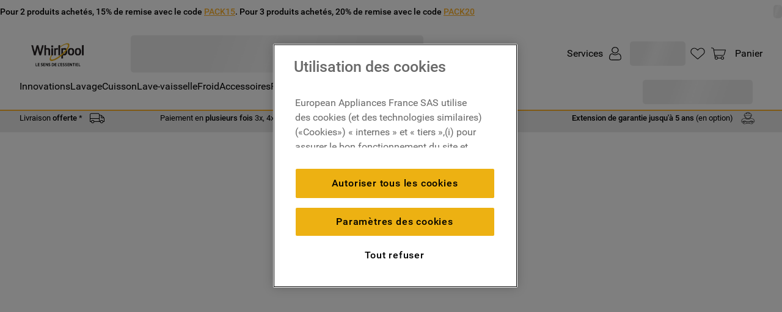

--- FILE ---
content_type: text/html; charset=utf-8
request_url: https://www.google.com/recaptcha/api2/anchor?ar=1&k=6LdV7CIpAAAAAPUrHXWlFArQ5hSiNQJk6Ja-vcYM&co=aHR0cHM6Ly93d3cud2hpcmxwb29sLmZyOjQ0Mw..&hl=fr&v=cLm1zuaUXPLFw7nzKiQTH1dX&size=invisible&anchor-ms=20000&execute-ms=15000&cb=t2trbi393lsp
body_size: 45124
content:
<!DOCTYPE HTML><html dir="ltr" lang="fr"><head><meta http-equiv="Content-Type" content="text/html; charset=UTF-8">
<meta http-equiv="X-UA-Compatible" content="IE=edge">
<title>reCAPTCHA</title>
<style type="text/css">
/* cyrillic-ext */
@font-face {
  font-family: 'Roboto';
  font-style: normal;
  font-weight: 400;
  src: url(//fonts.gstatic.com/s/roboto/v18/KFOmCnqEu92Fr1Mu72xKKTU1Kvnz.woff2) format('woff2');
  unicode-range: U+0460-052F, U+1C80-1C8A, U+20B4, U+2DE0-2DFF, U+A640-A69F, U+FE2E-FE2F;
}
/* cyrillic */
@font-face {
  font-family: 'Roboto';
  font-style: normal;
  font-weight: 400;
  src: url(//fonts.gstatic.com/s/roboto/v18/KFOmCnqEu92Fr1Mu5mxKKTU1Kvnz.woff2) format('woff2');
  unicode-range: U+0301, U+0400-045F, U+0490-0491, U+04B0-04B1, U+2116;
}
/* greek-ext */
@font-face {
  font-family: 'Roboto';
  font-style: normal;
  font-weight: 400;
  src: url(//fonts.gstatic.com/s/roboto/v18/KFOmCnqEu92Fr1Mu7mxKKTU1Kvnz.woff2) format('woff2');
  unicode-range: U+1F00-1FFF;
}
/* greek */
@font-face {
  font-family: 'Roboto';
  font-style: normal;
  font-weight: 400;
  src: url(//fonts.gstatic.com/s/roboto/v18/KFOmCnqEu92Fr1Mu4WxKKTU1Kvnz.woff2) format('woff2');
  unicode-range: U+0370-0377, U+037A-037F, U+0384-038A, U+038C, U+038E-03A1, U+03A3-03FF;
}
/* vietnamese */
@font-face {
  font-family: 'Roboto';
  font-style: normal;
  font-weight: 400;
  src: url(//fonts.gstatic.com/s/roboto/v18/KFOmCnqEu92Fr1Mu7WxKKTU1Kvnz.woff2) format('woff2');
  unicode-range: U+0102-0103, U+0110-0111, U+0128-0129, U+0168-0169, U+01A0-01A1, U+01AF-01B0, U+0300-0301, U+0303-0304, U+0308-0309, U+0323, U+0329, U+1EA0-1EF9, U+20AB;
}
/* latin-ext */
@font-face {
  font-family: 'Roboto';
  font-style: normal;
  font-weight: 400;
  src: url(//fonts.gstatic.com/s/roboto/v18/KFOmCnqEu92Fr1Mu7GxKKTU1Kvnz.woff2) format('woff2');
  unicode-range: U+0100-02BA, U+02BD-02C5, U+02C7-02CC, U+02CE-02D7, U+02DD-02FF, U+0304, U+0308, U+0329, U+1D00-1DBF, U+1E00-1E9F, U+1EF2-1EFF, U+2020, U+20A0-20AB, U+20AD-20C0, U+2113, U+2C60-2C7F, U+A720-A7FF;
}
/* latin */
@font-face {
  font-family: 'Roboto';
  font-style: normal;
  font-weight: 400;
  src: url(//fonts.gstatic.com/s/roboto/v18/KFOmCnqEu92Fr1Mu4mxKKTU1Kg.woff2) format('woff2');
  unicode-range: U+0000-00FF, U+0131, U+0152-0153, U+02BB-02BC, U+02C6, U+02DA, U+02DC, U+0304, U+0308, U+0329, U+2000-206F, U+20AC, U+2122, U+2191, U+2193, U+2212, U+2215, U+FEFF, U+FFFD;
}
/* cyrillic-ext */
@font-face {
  font-family: 'Roboto';
  font-style: normal;
  font-weight: 500;
  src: url(//fonts.gstatic.com/s/roboto/v18/KFOlCnqEu92Fr1MmEU9fCRc4AMP6lbBP.woff2) format('woff2');
  unicode-range: U+0460-052F, U+1C80-1C8A, U+20B4, U+2DE0-2DFF, U+A640-A69F, U+FE2E-FE2F;
}
/* cyrillic */
@font-face {
  font-family: 'Roboto';
  font-style: normal;
  font-weight: 500;
  src: url(//fonts.gstatic.com/s/roboto/v18/KFOlCnqEu92Fr1MmEU9fABc4AMP6lbBP.woff2) format('woff2');
  unicode-range: U+0301, U+0400-045F, U+0490-0491, U+04B0-04B1, U+2116;
}
/* greek-ext */
@font-face {
  font-family: 'Roboto';
  font-style: normal;
  font-weight: 500;
  src: url(//fonts.gstatic.com/s/roboto/v18/KFOlCnqEu92Fr1MmEU9fCBc4AMP6lbBP.woff2) format('woff2');
  unicode-range: U+1F00-1FFF;
}
/* greek */
@font-face {
  font-family: 'Roboto';
  font-style: normal;
  font-weight: 500;
  src: url(//fonts.gstatic.com/s/roboto/v18/KFOlCnqEu92Fr1MmEU9fBxc4AMP6lbBP.woff2) format('woff2');
  unicode-range: U+0370-0377, U+037A-037F, U+0384-038A, U+038C, U+038E-03A1, U+03A3-03FF;
}
/* vietnamese */
@font-face {
  font-family: 'Roboto';
  font-style: normal;
  font-weight: 500;
  src: url(//fonts.gstatic.com/s/roboto/v18/KFOlCnqEu92Fr1MmEU9fCxc4AMP6lbBP.woff2) format('woff2');
  unicode-range: U+0102-0103, U+0110-0111, U+0128-0129, U+0168-0169, U+01A0-01A1, U+01AF-01B0, U+0300-0301, U+0303-0304, U+0308-0309, U+0323, U+0329, U+1EA0-1EF9, U+20AB;
}
/* latin-ext */
@font-face {
  font-family: 'Roboto';
  font-style: normal;
  font-weight: 500;
  src: url(//fonts.gstatic.com/s/roboto/v18/KFOlCnqEu92Fr1MmEU9fChc4AMP6lbBP.woff2) format('woff2');
  unicode-range: U+0100-02BA, U+02BD-02C5, U+02C7-02CC, U+02CE-02D7, U+02DD-02FF, U+0304, U+0308, U+0329, U+1D00-1DBF, U+1E00-1E9F, U+1EF2-1EFF, U+2020, U+20A0-20AB, U+20AD-20C0, U+2113, U+2C60-2C7F, U+A720-A7FF;
}
/* latin */
@font-face {
  font-family: 'Roboto';
  font-style: normal;
  font-weight: 500;
  src: url(//fonts.gstatic.com/s/roboto/v18/KFOlCnqEu92Fr1MmEU9fBBc4AMP6lQ.woff2) format('woff2');
  unicode-range: U+0000-00FF, U+0131, U+0152-0153, U+02BB-02BC, U+02C6, U+02DA, U+02DC, U+0304, U+0308, U+0329, U+2000-206F, U+20AC, U+2122, U+2191, U+2193, U+2212, U+2215, U+FEFF, U+FFFD;
}
/* cyrillic-ext */
@font-face {
  font-family: 'Roboto';
  font-style: normal;
  font-weight: 900;
  src: url(//fonts.gstatic.com/s/roboto/v18/KFOlCnqEu92Fr1MmYUtfCRc4AMP6lbBP.woff2) format('woff2');
  unicode-range: U+0460-052F, U+1C80-1C8A, U+20B4, U+2DE0-2DFF, U+A640-A69F, U+FE2E-FE2F;
}
/* cyrillic */
@font-face {
  font-family: 'Roboto';
  font-style: normal;
  font-weight: 900;
  src: url(//fonts.gstatic.com/s/roboto/v18/KFOlCnqEu92Fr1MmYUtfABc4AMP6lbBP.woff2) format('woff2');
  unicode-range: U+0301, U+0400-045F, U+0490-0491, U+04B0-04B1, U+2116;
}
/* greek-ext */
@font-face {
  font-family: 'Roboto';
  font-style: normal;
  font-weight: 900;
  src: url(//fonts.gstatic.com/s/roboto/v18/KFOlCnqEu92Fr1MmYUtfCBc4AMP6lbBP.woff2) format('woff2');
  unicode-range: U+1F00-1FFF;
}
/* greek */
@font-face {
  font-family: 'Roboto';
  font-style: normal;
  font-weight: 900;
  src: url(//fonts.gstatic.com/s/roboto/v18/KFOlCnqEu92Fr1MmYUtfBxc4AMP6lbBP.woff2) format('woff2');
  unicode-range: U+0370-0377, U+037A-037F, U+0384-038A, U+038C, U+038E-03A1, U+03A3-03FF;
}
/* vietnamese */
@font-face {
  font-family: 'Roboto';
  font-style: normal;
  font-weight: 900;
  src: url(//fonts.gstatic.com/s/roboto/v18/KFOlCnqEu92Fr1MmYUtfCxc4AMP6lbBP.woff2) format('woff2');
  unicode-range: U+0102-0103, U+0110-0111, U+0128-0129, U+0168-0169, U+01A0-01A1, U+01AF-01B0, U+0300-0301, U+0303-0304, U+0308-0309, U+0323, U+0329, U+1EA0-1EF9, U+20AB;
}
/* latin-ext */
@font-face {
  font-family: 'Roboto';
  font-style: normal;
  font-weight: 900;
  src: url(//fonts.gstatic.com/s/roboto/v18/KFOlCnqEu92Fr1MmYUtfChc4AMP6lbBP.woff2) format('woff2');
  unicode-range: U+0100-02BA, U+02BD-02C5, U+02C7-02CC, U+02CE-02D7, U+02DD-02FF, U+0304, U+0308, U+0329, U+1D00-1DBF, U+1E00-1E9F, U+1EF2-1EFF, U+2020, U+20A0-20AB, U+20AD-20C0, U+2113, U+2C60-2C7F, U+A720-A7FF;
}
/* latin */
@font-face {
  font-family: 'Roboto';
  font-style: normal;
  font-weight: 900;
  src: url(//fonts.gstatic.com/s/roboto/v18/KFOlCnqEu92Fr1MmYUtfBBc4AMP6lQ.woff2) format('woff2');
  unicode-range: U+0000-00FF, U+0131, U+0152-0153, U+02BB-02BC, U+02C6, U+02DA, U+02DC, U+0304, U+0308, U+0329, U+2000-206F, U+20AC, U+2122, U+2191, U+2193, U+2212, U+2215, U+FEFF, U+FFFD;
}

</style>
<link rel="stylesheet" type="text/css" href="https://www.gstatic.com/recaptcha/releases/cLm1zuaUXPLFw7nzKiQTH1dX/styles__ltr.css">
<script nonce="uiDx48RvmRudAK-XkgYvkQ" type="text/javascript">window['__recaptcha_api'] = 'https://www.google.com/recaptcha/api2/';</script>
<script type="text/javascript" src="https://www.gstatic.com/recaptcha/releases/cLm1zuaUXPLFw7nzKiQTH1dX/recaptcha__fr.js" nonce="uiDx48RvmRudAK-XkgYvkQ">
      
    </script></head>
<body><div id="rc-anchor-alert" class="rc-anchor-alert"></div>
<input type="hidden" id="recaptcha-token" value="[base64]">
<script type="text/javascript" nonce="uiDx48RvmRudAK-XkgYvkQ">
      recaptcha.anchor.Main.init("[\x22ainput\x22,[\x22bgdata\x22,\x22\x22,\[base64]/[base64]/UC5qKyJ+IjoiRToiKStELm1lc3NhZ2UrIjoiK0Quc3RhY2spLnNsaWNlKDAsMjA0OCl9LGx0PWZ1bmN0aW9uKEQsUCl7UC5GLmxlbmd0aD4xMDQ/[base64]/dltQKytdPUY6KEY8MjA0OD92W1ArK109Rj4+NnwxOTI6KChGJjY0NTEyKT09NTUyOTYmJkUrMTxELmxlbmd0aCYmKEQuY2hhckNvZGVBdChFKzEpJjY0NTEyKT09NTYzMjA/[base64]/[base64]/MjU1OlA/NToyKSlyZXR1cm4gZmFsc2U7cmV0dXJuIEYuST0oTSg0NTAsKEQ9KEYuc1k9RSxaKFA/[base64]/[base64]/[base64]/bmV3IGxbSF0oR1swXSk6bj09Mj9uZXcgbFtIXShHWzBdLEdbMV0pOm49PTM/bmV3IGxbSF0oR1swXSxHWzFdLEdbMl0pOm49PTQ/[base64]/[base64]/[base64]/[base64]/[base64]\x22,\[base64]\\u003d\\u003d\x22,\x22c8KFw6IDAmHDkxFfIA7CtUXCkD8pw5bChw7DhsKvw5TCgjUfZ8K0WF0HbsO2ecOewpfDgsO/[base64]/Col50wq8cacOlKsOOaRxgwqFpWMKBLEc9wq0Ewq7Dp8KxOsOHUR3CnyDClUvDjUXDt8OWw4vDgMKGwqVCNsOTOgh8QkspMw3CimHCrQfCjXjDv0YeIMKVR8KFworCq0TDuVzDpcKTXj7DpsKbOcOlwrvDmsKkdMOIDcKyw6M2G10Nw6/DtlPCrcKRw6DCnw7CuGbDhSVWw7HCu8OKwqQJdMKpw5PCrTvDu8OXLgjDv8O7wqQseD1BHcKeB1Nuw6N/fMOywrLCssKAIcK2w4bDkMKZwpLCjAxgwrdpwoYPw7/CtMOkTE/[base64]/CldJSzDCncKLRcOlfsK4w7DDssOIwrVBe8OcdcKWw6/DvsOVwoDCpDQNMcKqBAsUGMKLw6sWXsKnSMKPw7/Co8KgRw13KGbDnMO/ZcKWL0ktW0nDsMOuGV9tIGsrwrlyw4MKBcOOwop+w6XDsSlrQHzCusKHw7E/wrU6NBcUw4fDlsKNGMKbbiXCtsO/[base64]/Cpn5AFXjCicKbLcOwJjI/[base64]/CrQTDi8KvAWlow45YwqDCgG3CoT5dIcOPw5zChcOyFVTDmcKybBfCtMKUSnrCgsOmb2/Cs10oPMOuTMOvwo7Cj8KGw4vCslTCgcODwrVnbcONwr8lwpLCvEPCnRfDiMKqHS3CkCDDkMOfLEDDpcKvw4HCknNyFsOoUiTDoMK3asO+UMKJw5cxwrFVw7zCvcOmw5zDkMK/wqwZwr7Cj8OfworDr0fDlH5JJzVQTR9ww7J2H8K+wplywq7DonsMUS3Ch1sJw5MHwrtMw4bDoh7CqV8Dw5TCmkUnwqzDtnnDtDQYwrcFw6cCw6k2OHzCocKtdcOmwoPCksOzwopIwrduYxZSaTozUVnCvkItWcO2wqvCnjMrRg/DnA59dcKFw67Cn8KZScORwr10wq0+w4bCgiJ9w5pfChJocQpXP8O/EcOSwrJcwrTDqsKzwoRKD8K9woIbCMOswpoGDz8Owpx/w6DDssK/EcKdwoPCuMOUwr3CjMOHIRwaOR3Dkj1yHMKOwrnClzjClC/DqCfDqMOdwq0lfH7DjkrCq8O3ZsO/[base64]/w6zDmU4kwrvCg8K3wo7Cn8Oxw4kyElp1M8OkQsK+w7zCp8KULTjDosKLw6YvZcKbwrRtw7ciw7PCk8OZMMKWHmJrfsOyaBjCicKfDGE/[base64]/w73CvDfDqiLCk8OxJsKKwqnCpmPCp8KVOMKWwoY+RxkoW8Olw61fAUrCqsOSJsKCwp/[base64]/CQnCksOQw452wr4pVDHDgTjCksO1wr3CjMKjw7vDqsOCwozDnG/DpBNdIw/DoARRw6XDsMOxAF84MyZVw4zDq8OPw408HsOGbcOIUUJFwo3CtcOiw5jCn8K5SmzChcKtwpx+w7nCtSkRDcKYw5ZNBwPDqMK1OMOXB33Ch04sTEBqZ8O5bcKcwqkdCsOSwp/[base64]/wqjCilbCvWjCv8KsIiXDocOuRcKBw6TDhXJOEH/CucOyUl7Coyk4w6fDpsKTZWLDn8O0wqcewrEcDcKeKcOtX3nChzbCpAURw5d8bmzCvsK1w7nCh8Oxw5DCj8OBwpAzwrI7wovCqMKPw4LCo8KuwoF1w5DDhA/DnDV6w7LCqcKrw7bDncKswqTDvsKUVDDCtMKzJFRXOcO3J8KuBVbCrMK1wqocw4jCgcOsw4zCiC0GFcKLWcKUw6/Cj8OnBUrCtRVYwrLDocKewobCnMORwo04wocjwqHDnsOOw7PDjMKFBcKtERXDucKiJcKReW7Dn8KYMFDCh8OFX2zChcKrbsOEccOPwpAMwqoUwr9ywrnDih/CocOhR8Kfw5jDvC/[base64]/CtxnDrCjCi0Vywo/ClWjDk3VYwqQKwpvCnC7DksK6w7ZoIWAgGcKqw7/CpMO0w6jDqMKcwrnCnWYpXsOkw6M6w6PDpcK1CWl6wqDDlWgTa8KQw57CqcOAPsK7wp1uDsOPLsO0NksNwpcePMO1wofDkzPCq8KTShQURgQ3w4nCgx5vwqTDnCR2eMKrwo1lSMOSw6fDuVfDlcO/wqDDukpFKgPDgcKHGH7DoENfAhnDjMO/[base64]/[base64]/CsMKldsKmw4HDjMO7e8KpwrXCgS0OezAqDQ3CucOJwrR+FMOMUgVQw6/[base64]/Cs37DkAd/EsKUwrfCjMKowqYWasOCOMOzwqbDssKWLUzCsMOlw6Muwp9kwoXCscOPNnrDksK/BsO3w43Cv8K2wqQJwqU3BizDlsKZQkvCoDXCiU0pQnhxW8OswrvCsUNnEEnDjcKQDsOTHMOEFyI7EUUsF1HCjmvDqsKvw5LCnMKzwpRkw6fDujrCqR7CmhjCrcOCw4HClcO/wr8VwqohJRlOblRZw4nDoEXCuQbDnT3CssKnPjgmcm1vwpkjwq1VXsKow4V8bUTCkcOiw5DCrMKwMsOTT8OewrLCk8KYwoDCkCjCvcOowo3CicKaPjVrwpzCu8KuwqfDjDI7w5LDlcK+woPChi8mwr4aAMK6DGHCrsKfwoJ/e8OkfkDCpnEnPB1dO8KBw7RDcAXDlW3DgBUxFg44bQrCm8Olw4bCgWDCqAYicSR4wqI7D3k7wqjDmcKhw7dbwqZZw5zCicKhwrsnwpgawo7Dh0jChADCgsObwpnDpDDDjX/CgcOFw4AmwoVMw4JCFMOCw47DtyMCAsKMw5UfdMOnCcOoa8K8Vw9uFMKMC8OZSVgkS1VCw4Nqw6bDunYkScO8LmoywpF4FXHCoyXDiMO1woMvwrDCgsK3woDDu17DpUQ/wpoQYsO9wp9yw7nDncOiHMKFw6PCuzIvw5kvH8KBw4EhbH48w6DDhsKbH8Olw7QsWGbCt8OecMKTw7DCncO/[base64]/CusK8RMO0woAkw49ew44bC1XCgFZufExbY3/CgSrDsMO2wo0+wqzCpMOlbcKmw54iw7rDr3nDrj3DqApdRXxIW8OjH0BXwobCl1BEHMOJw4F8ZALDnURWw648w7RnIQbDvSAxw6LCjMOFwoV/S8OQwp00bGDDiSpeflZ6w77DscKLTlpvw7fCrcKuw4bCrcOwVcOWw4DDl8KTwo5fwqjCrcKtw5xvwp7DqMOnwqLDokF0w43CtD/DvMKiChnCrgzDjT/Cjh9iVsK4E2rCrCNIw4I1w6RlwoTCtUY9wqR2wpPDqMK1w41uwoXDpsKXEShwIsKwQcOEH8OSw4HCn0nCnBHCnicbwrDCrUjCh1ISS8KSw7XCvMK4wrzClsOVw4HDt8OiasKbwrPDkXnDhA/Dm8KKYsKuOcKOARJFw6vDlXXDgMOeD8O/TsKaJQ0FYsOMSMODPgvDtSptR8K6w5fDl8O3w6PClWAZw6wJwrA4w4FzwpjCkSTDvB4Vw5nDqg/CnMK0XhEmw59+w6EBwo0mG8Kow7YVW8Ktw63CrsKQQsKoXXRTw5bCuMKwDj10Cl/CtsKVw6HDnS3DkxnDrsK7GAnCjMOvw5TCrlEpUcO0wpAFZywJOsODwrfDiR7Dg3IRwoZ7UMKFUhRmwonDhcKAZVU7WQrDlsKYNVvCiyHCoMK8NcOBR3hkwqJMXMOfwrLCv2E4BMO3OsKrKVXCv8Olw4l4w7nDjj3DisK1wrM/[base64]/[base64]/[base64]/DrsK1HMOTw6PDnTd6TzFeZ8KjdsK+LDvDrsKdJ8KhwpdZXcKNw410RsK/w50JVhfCvsOgw7fClcK8w7wkQ116w5nDhVAvUHLCpX56wpVow6LCvHV4wqspHCVRw7Y6wovDucKlw5zDnA13wpMjDsK4w5klXMKOw67CvsKhWcKowqMKbAZJw6bCo8OfKE3DhcKuwp1mw43DsgEdwrNUMsKowqDCp8O4FMKAKmzCrC1iDEvCnMK9Un/DvWXDrMKGwqbDqsO0wqIaSTvCv37DpQMpwo9bEsK3FcKYWB3Dj8Osw58hw6xuKVLCpXPDvsO+Tko1FyAsOnPCrMKAwowUw5/Cr8KIwpsTBTsda0YJXsOeA8Oew6MtecKQw4QFwolSw4HDpTrDuDLCpsK4SXkiw6LDsiESw67Cg8OBw7AxwrJvDsKgw7h3JcKWw70Sw6XDhsOWX8OKw4jDm8OoYcKdAMKVC8OZOQ/CnlDDlh5Xw5zDpTtAKCLCkMOYfMKww6lbw69DfsOHwr7CqsOkWR3DujE/[base64]/DjcOuWsKDwpDDqcKtw6XCgBISLsO1GiTCq8KCwqjCojfDmV3DlcKnYsKaUMKtw5kGwpLCmBE9RFxywrp9wppQfW9AcHBBw6Asw7pcw6/[base64]/Dg8K3IMO4w5LClTc9wp/CiHXDq3wLVkvDmQRvwokUNsKqw4Yiw5NUwo4Pw6Ilw4hkGMKOw5g0w7HCpCI5E3DCpcOGRcO/BsOsw4AfG8KsSgfCmnFswprCqzPDjWZiwpQxw78QMxo2UzvDoTXDiMO0PsOEGTvCvMKWwo9PBidww5vCsMKMcw7DpzVbw7rDuMK2wpXCsMKxZ8OJXx18AypdwpMOwpY5w5JrwqbChGDCuXnDlxN/w6PDvl9iw6Z9bnR/[base64]/[base64]/CpcOkDDjDqjMjw7jDlcODMcKvw5kQw6jChW3DgjnDiUXCkgJnTMOJEFjDsSN0w5/CnVUUwotPw7QYCkPDkMOWDcODXMKPBsO9OcOUdcKYA3NUNsKBCMOmdXUTw7DCgB3DlXHCuDLDlhPDlzk7wqUqPcKPSF0SwozDpS5WIn/[base64]/Do8KIwqxTLWfCtMKFL1wgwrvDtcK1GBktKcO+wrHCjkrDjcOfeVMHwrLDoMKgGsOxQWTCkcOTw73DtMKkw6/Dq0xWw5VBdj99w4RNUmcSM37Dl8ONA1DCtVXCp2HDk8KBKEvCmMOkGgDChlfCq2RYLsOjwo/CrCrDlWs5EWzDhUvDjMKywpYXBEIIT8ODcMKpwpfDvMOvCwzDmDjCgMOic8O0w4DDi8KVWE7DlGLDoxFqw6bCjcOWB8O8X2p8WmDCt8O9MsKHdMOEFW/CjcKHCMKsRTfDlHjDgsOJJcKTw7JdwrbCk8Oiw4rDrSMUOX/Dkmk1wqrCt8Kgc8OlwoHDrQ3CnsK2wrTDjcKUHkfCjMOtE0Q4woobLVTChsOkwr3DhsOuMWRfw6x/w5TDgWx9w4MyV2XCiyx/w6TDokzDgQPDtMKAeBPDi8Opwo7CicKXw4EoYQpUw4onC8KtXcOCCR3CicK9wqzDtcOGGMOBwpMfL8O8wrXCncOtw7xUIcKpccOEVQfCuMKUwrkewoQAwo7DgQPDicKfw6XCvlXDpMKLwoTCp8ODGsO9ElJUw5HDnhtif8OTwqHClsOawrfCt8KfSMOyw6/DgMKyVMOuw7LDoMOkw6DDh0tKAw0ywpjCmQHCric2w4IraC1Vw7MUccOkwrIrwonDpcKjJMKqOXdfeV/CjsOJCSd7WsK2woQ4K8O4w6/DvFgCLsKLF8OSw6LDljbDrsOJw5piQ8Ojw5XDpV13wp/[base64]/Dh2LDrMOxCivDuSYVwojCk8Kawqogw6TCpcOXwrHDoE/DpVY8DDzCpSB+FsKVWcOOw7YgUsKSa8ObHUYGwqnCrsO/PyfCj8KQwqciUnXDm8Ohw49gwq92E8OEXsK/NhPCr3lgMMKPw4fDoT9caMOJMsOwwrM1b8OLwpAlHGwlwqQ0OEDCjsOawp5vbRPDsF1lCDTDlx4rDcOgwo3Ck0gVw5zDg8KFw4ItGcOTw4/DrMOzHcOhw7jDgGfDnhMnLsKNwrQ7wpgAH8KHwqo7TMK+w7zCnHp0GSnDkSIZaytrw4PCoTvDmcOuw6bDmikOE8KCPhjCqHDCiS3CkAzCvUvDicKKwqvCgwRew5c1BMOpwp/Cm0TCp8Ooc8OEw6jDmSUmaVfDhsOQwrvDgVAzMUnDl8K5ecK9wq5CwoXDo8K0fFTCkEPDsRfCpcKuwp7DnF5lfsKbMMOgLcKwwqJ0wp7Crz7DosOrw5ULGcKNRMKEKcK1csK+w4Jyw6N2wrsrUsOlw7/DkMKGw5dIwq3DuMO7w4d0wpMSw6E9w6fDrWZiw6M3w6XDqMKSwrvCuhHCqkPCuBHDrgXDvsOowrnDi8OPwr5ALQgUJUw/TFHDmB/Dq8OYwrTDkMKPQcKow7t3OSHDjkQsShXDtFFNQ8KpGMKHGhjCtlLDtAzCllTDhEPCocOJV05/w6rDtsOAIG/CicOTaMOUwqMlwrnDl8KTwrbCq8OVw5zDnsOICcKIdGrDsMKVZ2sJw4HDrybClMKtJMKTwoZ7w5/CgcOmw7kowq/Cp2IxFsOEwpgzN1sZcVgORl4+QcOew6d/aAvDgUnCtC0cAmfChMOQw6xlaXxKwqMfeG5bNytQwr9hw4pZw5UfwoHClFjDkUvCik7CvQPDtBE+PBQIJyLCsBE4MsOnwpTDp0jCs8K5NMOXCcOZw6DDhcKnMsKew4JNwp/DrA/Cs8KdWxRVFyMdwposRCU4w4NCwpltG8KjPcOMwqF+NmHClFTDmV3CpcOJw6Z7eQlrwo/[base64]/CqcKOwox3wrEUP8OfccKHX8OgPDxfw5AhAcKHwq7Cj3bCmxZywobCqcKrK8Opw6YpQMK6VT0OwqBswpAjQsKeEcKqXMO3V2ggwrLCvsOjY2MSe3F1EH0BRmjDiV8ZDMOeYcOqwqTDtsKBZR1jRMOSGiAobsKUw7/DrgJrwpZxVDDCu0Vaa2XDqMOtw4fDpcO6IgnCgSlDPRbCnGfDj8KcJH3ChFIiwp7CgMK4w4TDgR/DtG8Mw6HCscOlwotnw7jDkcOxV8OhAsKnw6fCicKDOQk3EmjDnsOML8Ovwq9QfcKmJhDDsMO3XMO/DSjDtgrCrsOUw7bDhV3CrsKoUsKhw7PCm2UyAj/CqnI7wpDDtMKPVMOBUsKMP8Kww6XDoU3Cg8OCwqXCm8OvPmFGw5TCmMKIwoHCpAd/fMOSwrLCuVN9w7/DvMOdw4vCusOewpLDmMKeGcOnwqHDkXzDsjzCgT9Sw6YLw5XCk0A2wp/Dj8KMw6nDsTRNHhYkA8O3FsOkSsOLFcKfZhBBwqxiw4sawqRQdWXCixMgHsKEK8KZw5UfwqnDtMK3ZWbCt0MMwpkCwr7Ctg9Xw4dPwooedmXDnUU7DFZWw7DDtcOaDcKhE0rDq8ORwrJmw4DDhsOkK8Knwr5ew5QXIUYTwpRdNl/CpXHCmiXDlFTDiDvDn2xKwqHCoRnDmMOXw4/CmgDCicOkYCRSwqA1w6EAwpPDmsOZfABswp4ZwqxZesKSdMO7d8O4WipBT8Kodx/CkcOKQcKEchsbwrvDmsOsw6PDn8KbBmksw5cVDjfDhWjDlMOLL8KawqDChjXDssOvw4V/w7wLwoBvwrtEw4DCpxV1w6FIbjBWwrPDhcKDw6PCkcKPwp/Dl8KEw7EVZTk+C8KlwqwNSGdzGxxxM0XDmsKOwo8GTsKTw7AudcK0aVHCnTLDnsKHwpjCoHIpw6PCuw9mPsOTw7vClFQ7GMKcYmPDt8OOw5bDj8KVaMOcd8Kaw4TCpzTDsHhAGCrDtMOjCsKuwrXCg0vDicK/w65Vw6nCrm7Cn07CtMO3bsObw4oVYcOMw43DisOEw4xYwrDDoGnCriNsSyIQMHcbaMOMeGbDkxbDq8OPwr3DjsOtw6Qlw5fClAh2wo5/[base64]/DkEF4w4vCv0bDqg5xajXCoUHDtMKJworCmVnDn8KPw5fDvALDrsOjSsKRw5fDicOWOzVCwoHDqcOTVUfDnmVHw7bDuSkrwqAUMGnDnzBfw50WPgbDvBjDhmzDt1F2JGI/[base64]/[base64]/DgWjCjTsoQ8OQw6URwoxLQsOkwrnCkSDCkDnDp8OYwrzDqnRPHmp8wrfDgSEZw43CgC/[base64]/[base64]/ClMK0e3oBwq16dzjCs8OKwpMcwqBEwoTCqzTCjsOtGQLCg2RoUsODYRzDnQgdfsKDw7hrKXZHWMOpwr1GC8KqAMOOPlJdCnfCgcO1fMOldF/Cj8OFGzrCvT3CuHImwrXDn08hZ8OLwqfDuVQvAT0yw5jDsMOwR1YBAcO3SMKYw7HCoW7Co8OINcOSw4Jgw4jCr8K/w6zDv17Cm0HDs8Obw4zCn2PCk1HChcKOw6o/[base64]/CvmhFbcOfwp7Cm8OFMkjDinQpAsKaJGxzwpDDn8ONWQPDv1Eid8OXwoxpJlR1YhrDvcK4w6ofYsOMLmHCkQfDvMK1w6F1wo9/wpLDrUTDrX82wr/CvMK0wqdIF8KDUMOsBhHCq8KaJVsWwqNTPVogR3PChMK7wrMKa01pOcKtw7bClnHDs8Odwr4kw5obwqzDqMKjKH8ZYcK0KDTCqBzDpsOww40FESDClsKDFGzDpcKrwr4Ow6hzwrZEL1vDi8OgCcK5WMK6fFBZwpXDrlEmJBTCnEljJsK/BUp3wo/Ct8K2HmjDlMKFOsKGw6LCh8OIMcO2wq4+wpbCq8KALcOLw6fCncKSQMKPKl/CiybCoT8WbsKQw4PDjsO7w6trw7wQGcKSw5hCYDTDnRthO8OIMcKMVgwxw4FoXcOkZMKWwqLCqMK1wqdfaTvCssORwqLCrzvDuT7DncKxS8KLwpjDgjrDrk3DnzfCgDQ5w6wyQcObw7nCsMOSw5Unw4fDkMOybwBQw79zbcOPb31/[base64]/DoMKWwpDCskdpwqfDsAbDhQTCkhYWF2x0wo/DqFbCh8KkA8OlwpFcK8KnNsOYwprCn1F7W2o/W8KQw7Iewpoywpt9w7nDtxLCkMOtw6gmw7DCn10Tw5Acd8OIJGfCk8Kyw4LCmFPDmcKvwqDChA9gw55RwqEKwrZbw7QeCMO8El/CumDCmMOKPlPCnMKfwoDDscOcOw9uw7jDuVxiaC/[base64]/Co1/Dv8OrwrpPwojCh1gIPiVgwrrCjnsjDT5bPjjCo8OJw5UywoM1w54LIcKKJcKgw6UDwpE8QH/DrMO+w79Fw7zCgzAzwpgGcMKdw6jDpsKmfsKQN0LCsMKpw5fDqidhSnMywo8AMsKSHsOFbR7CiMOFw4TDl8OmHsOALl8FBEpFwqrChCIawp7DvF7CnEswwo/CisO7w6rDlCjDicKMBUErKMKow6HCnkRSwqHDn8OdwozDrcKBOTDCjUV1KicdTQ3DgSjCslHDiwg0wpJMw6DDqsOuGxo/w5rCmMO3w58zAkzDi8KdCMKxQMOwGsKcw4t7FBxhw5BTw4jDmUDDvcOZV8KJw6fDv8K3w5HDjwhAaUR5w7RWPMKbw5QTJwHDlTHCrcONw7vDmMK4w5XCucKUNj/DhcOgwr/CnnrCgMOeCljCpsOnwrfDrH3CkhwhwpwFw5bDg8OjbFxFBFfCkcO0wrvCtMKuecOkUsOlCMKNZsKZOMO6URrCkldWG8KrwqPDqsKywozCoz0RA8KbwrrDgcObRgwGw5PDgcOiJRrChCs3Ti3DnSwAMsKZZTfDn1EJSmDDmMKCWTPCr0NNwpV7XsOBW8KCw5/DncKNwoJSwqPCmxbCh8KRwq3DqGYbw7rCmcK8wrcIw61eEcODwpUxWsOYFXlqwr7DhMKQwp0Uw5Jtw5jCssOYcsOiFcOwKcKGJMKTwp0cBA/Dl07DmcOhw7gHVMO+O8K9GTPDq8KWwqMpwpPChSHCoGbCgMKEwo9yw4w4H8KiwoLDnsKEGcKnSsOfwpTDv1Zew6prWzJKwpQRw50Fw64pFRMYwqnDgzEWIcOXwp8Yw6DDuT3CnSo3XU3DiWbCvsO1wr4swrvCjhjCrMOYw7zCpMKOXyBGw7PDtcO3CcKaw4zDnR/DmHjDj8Kfwo3DksKQN2PDnUDCm1DDgsKPJcOccGpJZkcxwqbCugdtw4vDnsOrQ8OJw6rDsWViw4MTXcOgwrVEHhhKGxLDuCfCuVNhH8OrwqxfEMOHw58pBRbCuUNWw6vDnsOXe8KfScK2dsO0w4fCtsO+w75kwrQTU8OpeBHDjmNuwqDDkDHDsFATwpkZQcOrwrNawq/DhcOIwpgNaTgAwrXCusOjfC/CksK3Y8Oaw5cawoZJPcOEAMKmJMK+w7p1ZMKsBmjCvVMBGWcHw53CuDhcwpnCosKmNsK4LsO7w6/DusKlaHvDucK8GSIqwoLCqsOSP8OeJXnDt8OIeibCoMKCwpp8w412wrDDjsKMUHItKsOkJ0TCunVnIsKfDAvCrsKJwqY9ajLCnBrCgnjCuUrDszMtw7Vrw4XCsl/CpAJZNMOoXC4Fw43CrsKsYUrCt2/CuMOaw59ew7gzw45ZHibCvWfCvsKPw5YjwoA4YGZ4w7McNcOpaMO3ecOYwrVgw4bDsxMVw77DqsKCHzXCtMKuw7JIwqHCk8K6DMO6Z1jCozzDnz/[base64]/woEbwqLCnnPDrcKBPmY2NMKIFBgywqgLeWAHLDsGdycqGsK1Z8OjdcOYJhvCoyzDgGhHwrYsdS9uwpPDiMKUw5/Dv8KDYWrDkhRZwr1bw6lMX8KuCljCo24BMcOULMKNwqnDnsKOBV93EMOlM2svw5vCl0kRYTtyf2wVU1E+KsKmeMKIw7EqDcOFUcOKBsKyXcKkN8OlZ8O9JMOMwrMvwqFGFcOswpsaFlEeJAFKJcKVPhNJAwg0w53DmcK8w5R+wpA/w5V0wrAkMAlbLGDDjsKqwrY4ak/DusOGccKcw4vDjMOwYsKeTBjDklzCvC4NwqHDnMO3Xi/ClMOyT8KwwqMmw4PDmiAcwrd7JE0RwqDDuEDClcOEN8O2w4/Dn8OTwrPCrgLDocKwSsO2w74VwqXDicKrw7DCtcK3c8KOdktRZ8KaBSnDhBbDksOhEcOowrHCkMOMNAQTwq/DtMOSw64qw6fCpAXDs8OLw4rDrsOmw7HChcOSw6ANNSV7PCHCtUE3w6VqwroGEEB0O0vDkMO1w5/CvDnCksOXKknCvSfCucKZC8KbUkfCi8OHU8KLwoR3cWx9BsOiwrVyw7rDt2ZQwr7ChsKHG8Kvwq8fw4kWFMO2KSnDiMK8KcKPEBZDwqjCtsOLI8Kww5I3wqR1LxNhw7bCu3VbDMOaIsO0WzJnw4RXwrnCssOafcKqw6MdP8K2DcK4X2Vxwr/ChcODDcKpKcOXTMOrQ8KPRcKlGkQ5F8K5wr4Nw5PCi8OEw75lIEHCgMO1w4TCqzptFwg0woPCnXkxw47DtHPCr8O2wogCKFrCo8OlFBzCusKEREvCqFTDh0V0LsKjw5fDg8O2wo1TPsO5U8K7wplmw6rDm08GXMOpf8K+ezsxwqbDi0pWw5YtMsK/AcOpO0LDqko8HMOSw6vCnAfCuMKbacOwOi0VGSE/wrZBdyHDsCFsw7jDmmLCnAtRFijDpzfDisOcw7USw5vDsMKjdcOJWil5UcOyw7E5NUXCiMKoOMKNwofCiQ9QOsOJw7MrPsKIw7sYbHFXw6otw5rCshVgWsOuwqHCrcOBK8OzwqhCwo03wqd2w7AhMA04w5TCj8OXCHTChU0XC8KvS8KrbcKVw7wCVxfCh8O1wp/DrcKswrrCqmXCtTbDiSHDl2/CoADCjMOQwo/DtG/CoGFxQcKWwqzCmT7CiV/Cv2wlw6wzwpHDrsKQw4PDj3wqS8OGw7XDgMKBV8KOwp/CscKow4rDhDptw6FHwrBPw50Bwp7CrDAzw4pTDQPDqcOqH2nDgVvDhcOWO8KIw5Bzw4g6E8Ovwp3DvMOjEQjDsiJpBj3DrkBEwr08w5rDvHchAGXCmEchC8O9TmwxwoNRERJqwpTDpMKXLk1PwrJSwp5sw6QnOMO1CMKDw5nCgsKfwrfCr8O+w6dGwo/CuCAUwqnDrBDCmMKKJDXCkWnDqsOrI8OtPg0Gw4oVwpdnJ3bClRdnwptOw6h5GCoPccOkM8OsYcK1KsOXw6RDw4fClcOnLXzCrC1ew5UUJMKhw6jDuHZ4EUHDrx7DoGBlw7bClzhodMOxGA7CgSvCgD9SJRnDvcOMwoh3asK1PcKowqRqw6MXwqAWM09pwo/DncK5wq/[base64]/wr8fAW3DjW7CjDxGasOkw70bw4/[base64]/[base64]/DgsKLPVQDwp/CizrCuzoQw57DuMOPw4AwwqjDq8OzD8KzZ8KvIMKDw6AyGRDDumpXeBHCnsOndxFFBsKcwociwpI6SMKhw6xJw7FiwrNOWMKgAsKiw75XZCh7w7NQwp/Cq8OpesObaDnCsMOlwoRYw4XCjMKQecO2w4PDvMOdw4Qhw7LCs8OwG07DiFEswq7ClsOieWxBXsOGHn7DtsKDwqJMw6DDksOdwqAZwrnDvXddw69ywrECwrUSdQ/CqX/Cl07CkE/ClcOydlbDsmEffcKjbCPDncOqw6hNX0IlQippeMOKwqPCtcOkbSvDshwRSWgYTSHDrid4ARt7elYTScKFbUXDr8KwdsKswpjDksK4ZHYuVBrCq8OGfMKBw5jDq0LDnFjDtcOKwpLCoCJWMsKgwrrCjD3CgELCjMKIwrLDl8Ovfk9/HnHDqVUJUxJaMcOuwo3CtWlQQmMgURvCs8OPRsO5ecKAbcKQIcO0wq9POhLDkMO3IVrDh8K5w60gEMO9w6RYwq3CgkJkwq7DlmBrPMKqfsKLIsKaHwTDryTDinhvwpXDt0zCoEMfRl7Dq8KGasOnWyHCv2FQbcOGwrQzB1rCgBIOwoluwr/CoMKuwpV2QGXCgibCoj0Qw7rDhzQ6wpXClFd2wq3Cl0Ajw6bCmSQYwpImwoQmwr9Mwo5SwrcGcsOnwozDgRbCjMO+HMOXP8KywqnDlyclVzYIRsK6w4jCnMO8HsKUwqVEwpEbNyROwofCu3xBw6LDgywZwqjCuWtmwoItw6TDp1AAwqEGw6/CncKqcHzDswlRZ8OKfMKUwprClMO6aQMnD8Oxw7vCmxLDpsKSw5vDmMOnfcKUNxsCWwAiw5rCuFc2w5vCmcKqwoBnwoc5wqXCqGfCr8OwR8Ovwo9bbSUgKMKvwrVWw5nCtMO7wq1qC8OoOsO/WzHDmsK0w7bDllLCuMOOIsObJsKDPEsXJwURwqoNw4duw4PCpi7CswN1E8OuOGvDtC4rBsK8w43CvRt1wqXCiURGVVbDhwnDnzVVw6RCF8OAdClzw5UdVBlxw77CgBHDmsOxw7FbM8OAWMOeEcKfw4Y8AMK3w7/DpsO+d8KPw6PCg8OUDnDDnsKaw5oSA27CkgTDvSkvOsOQeWkGw7XCuELCkcOdM03CpVl1w6FowrfCnsKtwqnCpcKjeQrDsXPCocK2wqnCl8OjWsKAw704wojDv8KREkN4ETgMVMKrwpHCgDbCnGTCsRMKwq8awrTCsMOCA8K7PC/Dgw42V8OowoTDr2xGX2ojw4/DiEtDw5QTVDjDsUHCiHM0fsOZw5fCncOvw6wtKXLDhcOlw5HCv8OwCsOeSsOgYsK/w5bCknvDoiXCssOJF8KEKQDCvCs4PsO0w6hgHsOhw7ZuQsKOwpcMwqBJT8O4woTDgcOeCmYDw5LDsMKNOSjDl3/CrsOjDxvDoG9DDXcuw4XDl2vCgyLDnThQQQrDpRjCom5ydxoJw6LDhMOgQHHCmltLCE90T8Ouw7DCsX5VwoAhw7U/woJ5wobCjsOULTHDnMKMw4kzwp7Dr34Uw5Z5IX8vZVnColLCnFRkw6UpQcKrMgxuw4fCksOSwoHDiCEEGMO7w4lPdGECworCnsKywoTDqsODwpfCi8OGw5LDkcKCDUgrwoTDij17EVbDgMOeKsK+w5/DtcOhwrgUw6TCh8Oowo3Dm8KTHXzChChtwo3Dt3jCrmDDg8Oxw78xbsKBScKEdFbCgxI8w47CjsO5wrV+w6fCjcKhwp3Ds3wPJcOVwpnCqMK4w5V6XMOmQS/CqcOhKAHDhsKId8KaZXJWYVB6w7svX0R6QsOoYcKsw7DCrcKIw5g4UcK+Z8KFPgd7O8KKw6/Dl1rDsFPCqGvCgE1tBMKkJsOLwpp/w7Mhwr9BZzvChcKGWRTDncKGX8KMw6R3w59NBsK+w5/[base64]/w7vCl8OwwqfDpXdXw5fDrXVmwpfCjQxFwqAlLsKow7ZREMKZwqg/XTtKw5zDvmgpHEsvIcKhw5BEFQENPcKeRwvDrsKxB3PCnsKEAMOnCF/[base64]/CqMO+wq9zwqrDkcKMwp96EcOIwoJUwr8xwo3Djk8gw6NtWsK0wosaYcKfw77CsMKFw640wqjDpcOTdcKyw757wq7CkTwFKcO7w48tw63CsVvDk2bDt2kvwrRTd3XClXDDiAkswr3DpsOtbAFgw5JZKmHCu8ORw4rChTnDrDrDih/Cm8OHwoYSw5M8w7zCinbCi8KAWsK9w5xUTGxRwqU3woZXFXpleMKew6JTwqbDuQViwrbCnUzCowjCrHVtwqbCpMKaw5PDtQs8wqQ/[base64]/DnUPCujPDtUrDjMK/w6XDpRYnwpASYcKSDsKyIcKpwpXCs8KnKsK2wpFUaEBUAsOgKsOUwqxYwr5jZsOmwqcBVANkw7xNBMK0wr04w4HDk21heRPDmsOuwqHDocOnBjHCncOFwpstwrkAw6RGGsOjY3JaI8OAacKoJMObIx/[base64]/[base64]/e083MV7CgsKrbR0Xw6rCoMK/woV6IsOLwqdWSQjCqUc1w7TDgMOPw7rDpH8qSyrCo29RwqYLP8Oiwp7ClirDi8Ohw4oFwrxPw5hIw5wmwpPDs8O5w6fCjsOkMcKGw6drw4nCpApEbMOhIsKvw7jCrsKFwqvDnMKFSsKyw5zCh3RtwpNhwrlTWVXDnX/DgQdMKTEUw7dzPcOlEcKRw6hELsKAM8KFZEBOwq3Cp8K2woTDhVHDhUzDp3hjwrN1wogNwr7DkiRRwrXCozwvL8KKwrthwrXCqsKaw4M1w5IDLcK1e3PDhHVyCcKFNSY7wqHCvsO8f8OtbGUFw4wFQ8KeCcOFw7N3w7XCgMOgfxNPw4Fpwq/CjCTCucOEK8O/[base64]/[base64]/DgsKawprCpMK6w6BzwojDrzB2UWHDnzTCpFJ/d33DogYKwo7CoFIBHcOnGH9LZMKawpjDsMOdw7DDpG8xZ8KWCMKzG8O4w6wva8KwB8K/wrjDu1rCp8OewqAcwoLCtx0MCHbCp8KLwoIqXEoPw4Zdw5UlQMKxw6vCgngww4YcFiLDrMKuw5VlwobCgcOES8KBGDBqCXhcasO1w5zCj8KQQUN6wronwo3DncK3w75ww6/Dqih9w7zDs2rDnkDCkcKKw7pWwr/Di8Kcw60Cw5nCjMO3w5DDscKpb8O9eDnCrmwmw5zCkMOFw5U/wpzDn8O9wqZ7DxrDpcOuw7kQwrZywqzClAxVw4UHwo/[base64]/CrMKZw7vDmMKBH8OfwpXDqWXCmcOTwqTDsTzDiBPCj8ObCcK6w6IxVh5pwoscFhQZw5rCv8Kdw5vDkcKOwqPDgMKBwrl0R8O/w6LCr8Oowq03EhHChUsYNgAiw4UUwp1fw7TDowvDoGE8TQbDo8O+DArCriDDtcOtExXCicK8w47CncKiB0tJf15yOcOIw78yNEDCnVJwwpTDjhhqwpRzwobDhMKnfcObw67CuMKjGljDmcO/D8K/w6Zsw7fDlsOXHn/[base64]/BwI6wqjDkzU5wqIeIDtcG00MwqLCg8OEwr7CpsKDwq9Pw6sObTkpw5xlcBjCuMOOw4vCnsKPw7fDtB7Do34uw4PCn8OMHMOuTVPDpUjDqWfCvsKlZwUXbEXCkEHDssKJw4NvRAQyw7bDpRgwdH/[base64]/DiMKiWS4\\u003d\x22],null,[\x22conf\x22,null,\x226LdV7CIpAAAAAPUrHXWlFArQ5hSiNQJk6Ja-vcYM\x22,0,null,null,null,1,[16,21,125,63,73,95,87,41,43,42,83,102,105,109,121],[5339200,109],0,null,null,null,null,0,null,0,null,700,1,null,0,\x22CvkBEg8I8ajhFRgAOgZUOU5CNWISDwjmjuIVGAA6BlFCb29IYxIPCJrO4xUYAToGcWNKRTNkEg8I8M3jFRgBOgZmSVZJaGISDwjiyqA3GAE6BmdMTkNIYxIPCN6/tzcYADoGZWF6dTZkEg8I2NKBMhgAOgZBcTc3dmYSDgi45ZQyGAE6BVFCT0QwEg8I0tuVNxgAOgZmZmFXQWUSDwiV2JQyGAA6BlBxNjBuZBIPCMXziDcYADoGYVhvaWFjEg8IjcqGMhgBOgZPd040dGYSDgiK/Yg3GAA6BU1mSUk0GhwIAxIYHRG78OQ3DrceDv++pQYZxJ0JGZzijAIZ\x22,0,0,null,null,1,null,0,0],\x22https://www.whirlpool.fr:443\x22,null,[3,1,1],null,null,null,1,3600,[\x22https://www.google.com/intl/fr/policies/privacy/\x22,\x22https://www.google.com/intl/fr/policies/terms/\x22],\x22Kb1b/Y2P6BRRJ1+3MiH7Ht0j78ve6MIwjkhEKmYqluk\\u003d\x22,1,0,null,1,1762332166385,0,0,[133,176],null,[87,53],\x22RC-rXqnw7kjyEEPEQ\x22,null,null,null,null,null,\x220dAFcWeA76c9NGevhtegm-cRaxuQ84-o-8Y0NU_GnGvXkj4eci3j750RXCn34RCF49If6G5IuP2tYYLbKumvdqzDTTVCADqcaPaA\x22,1762414966348]");
    </script></body></html>

--- FILE ---
content_type: text/html; charset=utf-8
request_url: https://www.google.com/recaptcha/api2/anchor?ar=1&k=6LeyJOorAAAAANARGhLmMykqho5Xd4JY_v6aFWgz&co=aHR0cHM6Ly93d3cud2hpcmxwb29sLmZyOjQ0Mw..&hl=fr&v=cLm1zuaUXPLFw7nzKiQTH1dX&size=invisible&anchor-ms=20000&execute-ms=15000&cb=ptxhxiwnmiyu
body_size: 44989
content:
<!DOCTYPE HTML><html dir="ltr" lang="fr"><head><meta http-equiv="Content-Type" content="text/html; charset=UTF-8">
<meta http-equiv="X-UA-Compatible" content="IE=edge">
<title>reCAPTCHA</title>
<style type="text/css">
/* cyrillic-ext */
@font-face {
  font-family: 'Roboto';
  font-style: normal;
  font-weight: 400;
  src: url(//fonts.gstatic.com/s/roboto/v18/KFOmCnqEu92Fr1Mu72xKKTU1Kvnz.woff2) format('woff2');
  unicode-range: U+0460-052F, U+1C80-1C8A, U+20B4, U+2DE0-2DFF, U+A640-A69F, U+FE2E-FE2F;
}
/* cyrillic */
@font-face {
  font-family: 'Roboto';
  font-style: normal;
  font-weight: 400;
  src: url(//fonts.gstatic.com/s/roboto/v18/KFOmCnqEu92Fr1Mu5mxKKTU1Kvnz.woff2) format('woff2');
  unicode-range: U+0301, U+0400-045F, U+0490-0491, U+04B0-04B1, U+2116;
}
/* greek-ext */
@font-face {
  font-family: 'Roboto';
  font-style: normal;
  font-weight: 400;
  src: url(//fonts.gstatic.com/s/roboto/v18/KFOmCnqEu92Fr1Mu7mxKKTU1Kvnz.woff2) format('woff2');
  unicode-range: U+1F00-1FFF;
}
/* greek */
@font-face {
  font-family: 'Roboto';
  font-style: normal;
  font-weight: 400;
  src: url(//fonts.gstatic.com/s/roboto/v18/KFOmCnqEu92Fr1Mu4WxKKTU1Kvnz.woff2) format('woff2');
  unicode-range: U+0370-0377, U+037A-037F, U+0384-038A, U+038C, U+038E-03A1, U+03A3-03FF;
}
/* vietnamese */
@font-face {
  font-family: 'Roboto';
  font-style: normal;
  font-weight: 400;
  src: url(//fonts.gstatic.com/s/roboto/v18/KFOmCnqEu92Fr1Mu7WxKKTU1Kvnz.woff2) format('woff2');
  unicode-range: U+0102-0103, U+0110-0111, U+0128-0129, U+0168-0169, U+01A0-01A1, U+01AF-01B0, U+0300-0301, U+0303-0304, U+0308-0309, U+0323, U+0329, U+1EA0-1EF9, U+20AB;
}
/* latin-ext */
@font-face {
  font-family: 'Roboto';
  font-style: normal;
  font-weight: 400;
  src: url(//fonts.gstatic.com/s/roboto/v18/KFOmCnqEu92Fr1Mu7GxKKTU1Kvnz.woff2) format('woff2');
  unicode-range: U+0100-02BA, U+02BD-02C5, U+02C7-02CC, U+02CE-02D7, U+02DD-02FF, U+0304, U+0308, U+0329, U+1D00-1DBF, U+1E00-1E9F, U+1EF2-1EFF, U+2020, U+20A0-20AB, U+20AD-20C0, U+2113, U+2C60-2C7F, U+A720-A7FF;
}
/* latin */
@font-face {
  font-family: 'Roboto';
  font-style: normal;
  font-weight: 400;
  src: url(//fonts.gstatic.com/s/roboto/v18/KFOmCnqEu92Fr1Mu4mxKKTU1Kg.woff2) format('woff2');
  unicode-range: U+0000-00FF, U+0131, U+0152-0153, U+02BB-02BC, U+02C6, U+02DA, U+02DC, U+0304, U+0308, U+0329, U+2000-206F, U+20AC, U+2122, U+2191, U+2193, U+2212, U+2215, U+FEFF, U+FFFD;
}
/* cyrillic-ext */
@font-face {
  font-family: 'Roboto';
  font-style: normal;
  font-weight: 500;
  src: url(//fonts.gstatic.com/s/roboto/v18/KFOlCnqEu92Fr1MmEU9fCRc4AMP6lbBP.woff2) format('woff2');
  unicode-range: U+0460-052F, U+1C80-1C8A, U+20B4, U+2DE0-2DFF, U+A640-A69F, U+FE2E-FE2F;
}
/* cyrillic */
@font-face {
  font-family: 'Roboto';
  font-style: normal;
  font-weight: 500;
  src: url(//fonts.gstatic.com/s/roboto/v18/KFOlCnqEu92Fr1MmEU9fABc4AMP6lbBP.woff2) format('woff2');
  unicode-range: U+0301, U+0400-045F, U+0490-0491, U+04B0-04B1, U+2116;
}
/* greek-ext */
@font-face {
  font-family: 'Roboto';
  font-style: normal;
  font-weight: 500;
  src: url(//fonts.gstatic.com/s/roboto/v18/KFOlCnqEu92Fr1MmEU9fCBc4AMP6lbBP.woff2) format('woff2');
  unicode-range: U+1F00-1FFF;
}
/* greek */
@font-face {
  font-family: 'Roboto';
  font-style: normal;
  font-weight: 500;
  src: url(//fonts.gstatic.com/s/roboto/v18/KFOlCnqEu92Fr1MmEU9fBxc4AMP6lbBP.woff2) format('woff2');
  unicode-range: U+0370-0377, U+037A-037F, U+0384-038A, U+038C, U+038E-03A1, U+03A3-03FF;
}
/* vietnamese */
@font-face {
  font-family: 'Roboto';
  font-style: normal;
  font-weight: 500;
  src: url(//fonts.gstatic.com/s/roboto/v18/KFOlCnqEu92Fr1MmEU9fCxc4AMP6lbBP.woff2) format('woff2');
  unicode-range: U+0102-0103, U+0110-0111, U+0128-0129, U+0168-0169, U+01A0-01A1, U+01AF-01B0, U+0300-0301, U+0303-0304, U+0308-0309, U+0323, U+0329, U+1EA0-1EF9, U+20AB;
}
/* latin-ext */
@font-face {
  font-family: 'Roboto';
  font-style: normal;
  font-weight: 500;
  src: url(//fonts.gstatic.com/s/roboto/v18/KFOlCnqEu92Fr1MmEU9fChc4AMP6lbBP.woff2) format('woff2');
  unicode-range: U+0100-02BA, U+02BD-02C5, U+02C7-02CC, U+02CE-02D7, U+02DD-02FF, U+0304, U+0308, U+0329, U+1D00-1DBF, U+1E00-1E9F, U+1EF2-1EFF, U+2020, U+20A0-20AB, U+20AD-20C0, U+2113, U+2C60-2C7F, U+A720-A7FF;
}
/* latin */
@font-face {
  font-family: 'Roboto';
  font-style: normal;
  font-weight: 500;
  src: url(//fonts.gstatic.com/s/roboto/v18/KFOlCnqEu92Fr1MmEU9fBBc4AMP6lQ.woff2) format('woff2');
  unicode-range: U+0000-00FF, U+0131, U+0152-0153, U+02BB-02BC, U+02C6, U+02DA, U+02DC, U+0304, U+0308, U+0329, U+2000-206F, U+20AC, U+2122, U+2191, U+2193, U+2212, U+2215, U+FEFF, U+FFFD;
}
/* cyrillic-ext */
@font-face {
  font-family: 'Roboto';
  font-style: normal;
  font-weight: 900;
  src: url(//fonts.gstatic.com/s/roboto/v18/KFOlCnqEu92Fr1MmYUtfCRc4AMP6lbBP.woff2) format('woff2');
  unicode-range: U+0460-052F, U+1C80-1C8A, U+20B4, U+2DE0-2DFF, U+A640-A69F, U+FE2E-FE2F;
}
/* cyrillic */
@font-face {
  font-family: 'Roboto';
  font-style: normal;
  font-weight: 900;
  src: url(//fonts.gstatic.com/s/roboto/v18/KFOlCnqEu92Fr1MmYUtfABc4AMP6lbBP.woff2) format('woff2');
  unicode-range: U+0301, U+0400-045F, U+0490-0491, U+04B0-04B1, U+2116;
}
/* greek-ext */
@font-face {
  font-family: 'Roboto';
  font-style: normal;
  font-weight: 900;
  src: url(//fonts.gstatic.com/s/roboto/v18/KFOlCnqEu92Fr1MmYUtfCBc4AMP6lbBP.woff2) format('woff2');
  unicode-range: U+1F00-1FFF;
}
/* greek */
@font-face {
  font-family: 'Roboto';
  font-style: normal;
  font-weight: 900;
  src: url(//fonts.gstatic.com/s/roboto/v18/KFOlCnqEu92Fr1MmYUtfBxc4AMP6lbBP.woff2) format('woff2');
  unicode-range: U+0370-0377, U+037A-037F, U+0384-038A, U+038C, U+038E-03A1, U+03A3-03FF;
}
/* vietnamese */
@font-face {
  font-family: 'Roboto';
  font-style: normal;
  font-weight: 900;
  src: url(//fonts.gstatic.com/s/roboto/v18/KFOlCnqEu92Fr1MmYUtfCxc4AMP6lbBP.woff2) format('woff2');
  unicode-range: U+0102-0103, U+0110-0111, U+0128-0129, U+0168-0169, U+01A0-01A1, U+01AF-01B0, U+0300-0301, U+0303-0304, U+0308-0309, U+0323, U+0329, U+1EA0-1EF9, U+20AB;
}
/* latin-ext */
@font-face {
  font-family: 'Roboto';
  font-style: normal;
  font-weight: 900;
  src: url(//fonts.gstatic.com/s/roboto/v18/KFOlCnqEu92Fr1MmYUtfChc4AMP6lbBP.woff2) format('woff2');
  unicode-range: U+0100-02BA, U+02BD-02C5, U+02C7-02CC, U+02CE-02D7, U+02DD-02FF, U+0304, U+0308, U+0329, U+1D00-1DBF, U+1E00-1E9F, U+1EF2-1EFF, U+2020, U+20A0-20AB, U+20AD-20C0, U+2113, U+2C60-2C7F, U+A720-A7FF;
}
/* latin */
@font-face {
  font-family: 'Roboto';
  font-style: normal;
  font-weight: 900;
  src: url(//fonts.gstatic.com/s/roboto/v18/KFOlCnqEu92Fr1MmYUtfBBc4AMP6lQ.woff2) format('woff2');
  unicode-range: U+0000-00FF, U+0131, U+0152-0153, U+02BB-02BC, U+02C6, U+02DA, U+02DC, U+0304, U+0308, U+0329, U+2000-206F, U+20AC, U+2122, U+2191, U+2193, U+2212, U+2215, U+FEFF, U+FFFD;
}

</style>
<link rel="stylesheet" type="text/css" href="https://www.gstatic.com/recaptcha/releases/cLm1zuaUXPLFw7nzKiQTH1dX/styles__ltr.css">
<script nonce="UjZ9Z00vP9LiqgV7KYH10A" type="text/javascript">window['__recaptcha_api'] = 'https://www.google.com/recaptcha/api2/';</script>
<script type="text/javascript" src="https://www.gstatic.com/recaptcha/releases/cLm1zuaUXPLFw7nzKiQTH1dX/recaptcha__fr.js" nonce="UjZ9Z00vP9LiqgV7KYH10A">
      
    </script></head>
<body><div id="rc-anchor-alert" class="rc-anchor-alert"></div>
<input type="hidden" id="recaptcha-token" value="[base64]">
<script type="text/javascript" nonce="UjZ9Z00vP9LiqgV7KYH10A">
      recaptcha.anchor.Main.init("[\x22ainput\x22,[\x22bgdata\x22,\x22\x22,\[base64]/[base64]/UC5qKyJ+IjoiRToiKStELm1lc3NhZ2UrIjoiK0Quc3RhY2spLnNsaWNlKDAsMjA0OCl9LGx0PWZ1bmN0aW9uKEQsUCl7UC5GLmxlbmd0aD4xMDQ/[base64]/dltQKytdPUY6KEY8MjA0OD92W1ArK109Rj4+NnwxOTI6KChGJjY0NTEyKT09NTUyOTYmJkUrMTxELmxlbmd0aCYmKEQuY2hhckNvZGVBdChFKzEpJjY0NTEyKT09NTYzMjA/[base64]/[base64]/MjU1OlA/NToyKSlyZXR1cm4gZmFsc2U7cmV0dXJuIEYuST0oTSg0NTAsKEQ9KEYuc1k9RSxaKFA/[base64]/[base64]/[base64]/bmV3IGxbSF0oR1swXSk6bj09Mj9uZXcgbFtIXShHWzBdLEdbMV0pOm49PTM/bmV3IGxbSF0oR1swXSxHWzFdLEdbMl0pOm49PTQ/[base64]/[base64]/[base64]/[base64]/[base64]\x22,\[base64]\x22,\x22wqwmwrk8w7JARsO5fBBUCiQWw6DDvwjDmMO+BgIsSmkyw7fCvk14Z15BFWLDiVjCgy0ydFM2wrbDi2DCmSxPXVgUWG08BMK9w7cLYQPCgcKuwrEnwrEYRMOPDMK9ChJxOMO4woxgwrlOw5DCkMOpXsOEJVbDh8O5CcKvwqHCowtHw4bDv2nCpynCscOLw5/Dt8ODwqM5w7E9BjUHwoEGQBtpwojDhMOKPMKrw6/[base64]/DhsKPNWBYwpbDoMKywptvw6jDscOkwoLCl21kelM1wo8RwrTCpjcNw4Abw6Mjw6jDqsOedMKbV8ONwrnCnsK9wqrCiFRHw5zCpcOAfCgqNMKgDBHDmRLCoQ3CvsKpesKZwoTDpsOWeEbCgcKNw5wEBMK/w6bDs3/CnsKCb1PDv0HCiCTDnkTDr8Olw5x7w4/Chx7Csnw+wp4pw4lzAcKvJMOlw5pZwqVVwpvCuULDlkU+w4HDnA3CvAnDtx8qw4fDlMKSw5cHcCnDlFTCh8Oqw7Zlw7DDlcK7w5TCvGzCisKSwp3DhsOHwqIzIjXCllTDjCgENWjDil4Bw7kXwprCoVbCvHrClsKawqbCsgcAwr/[base64]/Cp8K9K8Oewp56wqrCrMKgcsOOWDgMwo08dMKpwoPCpwrCjMONdcOScVDDiWNQBsKbwocgw5PCgMOeC35+MVhrw6diwpQDD8Kpw6ExwrfDkGF4wr/CinFOwrPCmi91EMO5w5jDucKzw7vDmg9rH2rCqsOmShR5WMKjAwXCsW/CnsOOfmDCjQM7PXrDlR7CjsO7wpLDm8OZDkbCqDw3wqLDmz84woHCtMK/woxKw7vDpA94Vw7DjsOZw4FvMMOtwq7DmnbDiMO4RjbCgFV1woPCg8Klwr8HwrUEK8K/JF1LcMKiwp4CTMO/ZsOFw7zCmcOJw7nDlABLYcKnV8KSdTXChFZiwqkHwqw1XMO/woTCqSzCk09WYMKGTcKGwowwCFQCJDx0ZcKswrfCuBHDisKCwrjCqhUvOwcgQTlTw4JTw6TDhV0uwqHDjy3CghDDisOGAsOVOsKvwpltfzzDt8KEAW3DtMKOwrfDqRbDgnEww7bCpwEwwrTDmh/DvMKRw4RswoHDi8OUwpFIwrBKwpNaw58BH8KCW8OzEnfDk8KAKXAEd8KJw5kvw5bDm23Drzwyw77Cl8OBwo5RUsKMAUPDn8OLasOCRSbCgEvDu8KITzxcG3zDqcOvc3nCqsKLwo/DtDTCkSPCn8KDwrxmAC4MIMKeel0Dwp0Qw4pbYsKkwq5pfEDDscOmw43DucOBccOxwpZPWxTClXfClcKUc8OEw4rDq8KWw6zCk8OIwo3CnVRgwq8EXU/CvQtge0jDtX7ChsKQw7LDm1sXwppbw7U5wrU+Y8KwT8O0MwPDrcKtw7RtEmFqUsO1Hgg/bcK7wq56Q8OoD8OgccKWWifCnj91AcK9w4ZvwrvDuMKMw7DDo8KDRworwqhXJMOfwrPDv8K5McKoK8Kkw4VNw6llwpjDmnDCgcKuQktFflfDqTjCsFQeNCNHRyTDlxDDpw/Do8O9ZxggUcKEwqnCu3DDlwDDgMKDwrDCpsKZw4hKw5JvOHXDpQLDvz/DpgPChwbCncO8YsK8V8OKw5fDq2MVS3/CosO2wqFdw6BHUWnCv00vPVUQw6tHRAVvwo19wr/DgsOkw5ACfcKFwrxjIG9UZHrDrcKfOsOlBMO8ez05w7NBC8KMHW9twqhLw45Ew5fCuMOSwrgtaiHDmcKxw5XDmyF1DXV+PsKNeEXDnsKawoReRsKSdkEJBMOgY8OBwp8aO2E3TsOVfXLDlCbCqcKCwofCscORYsOFwrJQw7rCvsK/[base64]/wqTCvHrCi8KNYsKowoPCrAVgwr/[base64]/CmMKcwqUCw4dDaMKsw5XDpcO5wpnDtMK4RVPDnSVYBALCmEBSVGkuZcKawrZ4PMKTFMKORcKVwpgOb8Kzw70rJsOLLMKyZ2h/wpDCv8KLM8OzUA9CHMOQd8KuwqHCtjkcFjlsw5MDwqzCj8Kkw6koAsOCEsO4w4Ixw7jCtsOjwpw6RMOfeMOmI1zCisKTw54iw7djDG5EYMKfw7Fnw4crwoFQKsKjwqR1wqh/N8KvEcOmw6ABwqbChXXCl8Kww4jDq8OqTiI8csOqcjfCt8K/wp1swrzCgcOQFcK+wovCt8OMwqZ7R8Kpw4lmZSDDjnMkZMK/w6/DhcOAw5I7cyLDpz/CjMO5AnXCmAApXMOUfTrCnMO0f8O0J8OZwpBGMcOLw5fCh8O6wr/DpHVHcQbCsh0Lw7Aww789HcOnw6DDtsKwwrkOw4bCuHobw5TDncK1wqzDiW0LwqlQwphLOMKrw6LClxvCo1/CrsOqWcKXw6LDrcKACcO/wqXCuMO6woNiwqVPTGzCr8KND3l/wo/Cl8OBwqrDq8KpwqUNwq7Dh8O7woEJw7zCrcOowrjCu8OdexYYFzjDi8KnLcKyUQbDky0wGFnCtwVKw4HCnGvCkMOuwrJ/wrk9Wl58YcKHwo8hDHVKw7fCv3Qtw6DDpcOxUCNXwrw7w4PCpsO3GcO6w6PDtWECwpnDp8O6CS7Ch8K1w6zCmQ0POQp7w7x0EMK+fw3CmiDDisKOL8KsA8OPwrrDqSTCsMO0RMK1wpbDucK6LMOAwp9hw6vCkldDX8KHwpNhBjDCo1/Dh8KKwoDDgsO/[base64]/IMO0L8K6OcOIwrzDtsOwEFvCrgoGw6jCtMK9csKlw7Now5/CvcKieR8sdsKQwobCtcO5FjkefMKqwol1w6LCrlbDgMOAwoVlecKxfcOgJcKtwp3ChsObYTRJw44SwrcHwojCjVXDgMKoEMOlw5bDhiQYw7JOwoJvw495wpHDolLDjV/[base64]/CvXHDp8OVw6HCtcKBw5fDmsOzw5IGwpYSXcO8wp8JUCzDpcOpCsKjwo8swrLChnXCgMKtw4jDkgTChcKQaR0aw43CgTMBQRdrSSlwSzRYw7LDgX5MG8Ova8KtCjI/R8KHw7DDpWVQUE7CtARiaSM2LV/[base64]/[base64]/[base64]/FsK3V37DrBnCmMK6S3nCq1rCnhMcWMO+c186G3nCj8OCw6QUwrESesOFw4LCvkXDnMOawoIFwqbCrinDoCkuTwHCiFcPc8KiM8K+GMOIaMOZZcOcU1fDqcKnJ8OFwoHDksK9LcK+w7lvNlbCs2nDryXCmMOFwqV1CBLClx3CvwVpwqh7wq1/w7peajZ1wrkqa8KLw5lFwoksHl3DjMOJw7/Dn8OOwq0cZAnDgxI1OMOLSsOsw7YwwrfCrcOoEMOew4jDjlnDsQjCklvCtFTDncKhBGbDiAdnI3zCg8OnwrzCocKkwqHCmcKCwpvDkB9BOBJXw4/DkyhxVVohPn0dAMOMwrDCrTcLwrnDq2Nqwrx/RcKWEsOXwqzCv8K9fijDpsKbLQEDwo3Di8OrAhAbw40nasOkw5fCrsOZwrUswopewp7CicOKKsOQCz8oGcKzw6NVwqbCjMO7bsKWwqfCq3XDlsKMEcKAT8Kgwqx6w73DrmtKw5zDsMKXw7XDsV/[base64]/Ci8KvdcKqw7DDlMKlW8OAwrh4w43Dl8ONw4hmFXnCt8O4w5N+GMOBfX3DuMO3FibCgww2V8O/GXnDrhsWH8O8CMOnb8OwRGMmRisWw7/CjlIpwqMoAcOlw6HCuMOpw7lgw7N0wobCv8OaHcOCw5lyRwLDoMOTBcOZwpYww7Eqw5LDisOEw5YPwojDgcKnw6c/w6fDocOswojCisKbwqhuNA/[base64]/CkcOkBGPDuHlKU8Obw7PDnFZbfw8kZmQVXMO7wpBgDxUAGGhEw510w7gMwrN7N8KHw6IpIMKRwowDwrfDmsOlPlkgJljCjCRaw6XCnMKAPWgmw6BrasOgw5LCox/DlR81w5cjOcOVPsKSAALDrXjDlMOIwrTDqcK4ZFsOAHUaw6Ilw6A5w4nDm8OCD2LCisKqw5BfPRxRw55IwpzCgMOSw7YqPMO0wpnDgifDvy5EIMOpwo5hXMKNYlPCn8Kfwq9swr/Cl8KcRDzDocOMwplaw78Hw67CpQJ2ScKeIzVOYGTCvcKwNj8jwp7DqsKiNMOLw7/Cgh4MH8KQRMKLw7PCqGpRXH7Ck2NWZMKfTMKrw6d7eAXCgsO/SzhVYVtSWjMYGsOnGD7DmT3CqxgpwpfDlnRqw7NdwqXDlFzDkDRmK03DisOLbT/[base64]/[base64]/CsGxsO3zCqMKVdH8vw4HCqcKlWWpmTcKIaEXCgsK4aHrCqcK8w5RwdWwHEcOUHsKuHAxwIljDnU3CtA84w77DpMKowoV9UwTCpVZhFMKQw6TCtjHCoEvCl8KJacK0wqckAcK1E3RJwqZPHsOLNAVbw67Dmm4xI2Bmw7LCvRB/[base64]/Cq1fDkiLCiyPClMKqwqsRbsKte8OEN8KyMcOnwo/[base64]/DqMOGwpYkw5wPwqM8wqUYWsKGalJ1SsOOwpLCt2Qgw6nDi8Oowp90LsOKIsOFw5cJwrzCjxLCh8Kdw5zCnMOWwoJ1w4bCt8OhbgZyw5rCgsKdwosTUcOSehEcw4J6QWnDjMO8w4lTRsO/eyRUw7/CjnNkW1B6BcOgwpfDr0dgw6kEVcKICsOzwrvDuEXCqg7ClMOyVcOxVzTCt8KvwqjDukkCwopiw6obMMKAwrAWbz3CsmAZUg1sT8KOwovCsQFMXlQdwoTCksKMdcO6w57DrS/Dj0fDt8OTwogQGi53wrB7McKoH8O0w6jDhGAzR8KewpVjRcOGwoHCvUzDt0/DmH8caMOYw7UYwqtAwoQmeHbCnsOObFprO8K/S0YKwowLDlLCj8Oxw60hecKQwpg1woLCmsKUw6w6w5XCkRLCs8OtwpV0w4TDh8KcwrJCwq8/[base64]/CplXCqsKkI8KIKMOwf8OHwrvCisKrZcOwwqDCo8ORZ8Kww7vDkcKcZxTDkjDDv1vDrhpkUCEHw4zDgwHCuMOTw57CnMK2wqZPb8KdwrM4ESpGw610w5oPwoPDmUEbwrHCmw8tDMO1wpbCisK/R1DChsOed8OZCMKFGUo9cGvDscKvT8OGw5ltw73CtF4rwrR3wo7CuMKadD5QchtZwpjCrDvDpFDCuE3Cn8OBHcKhwrHDnQ7Di8OHGkzDph9Ww6YDRMK+wpHDsMOBScOyw7/CucKfI3bCnUDCjBXDp23Dphpzw7sGRsKjY8KawpZ9ZMOowpfDusKQwrItUlTDhsOaRWlHMMKMVcO8VjzCp1/CiMOKw4MIP0bClBNmwpZFMMOja2FKwrjCocOVNsKqwrnCjltZFsKxR3YfbsKiXD3DsMK8Z2/CicKuwotfdMK1w5PDuMKzEXYPJxPCl1MTT8OFdyjCoMKLwqTCrsOkEMKqw6FHa8KTdsK9fGoZKDzCrxNBw7kEwqTDpcOjFMORUcObfFZUeEXCsw4fw7XChWXDqnpabUFow6NRYsOgw4cCZVvCkMKaS8OjfsOtGMOQX2FLP17CpHfDtsOmQ8KneMO/w47CnhfCncKlawYzImPCr8KiTQgjHkhFPsKOw6nDvQ3CvhnDmRMUwq8EwqPDmj3DkmphZ8O4wqvDg13Dr8KyCx/CpTlWworDiMO9wrFHwrRrBsOfwoPCjcOoPGkOYCPCs3tLwq8ewphCPsKSw5DCt8Odw70Dw6I1XiI7dEjClcKtFRLDh8OFccKqVDnCrcK6w6TDlMO0GsOhwp4oTyVRwoXDh8OCQ3HCkMO/w5bCr8OdwoQIG8OUfGIFK0Z6IMOrWMKyVcO/djbCtRHDjMO4w7tAGgXDhcOHw4XCphVcU8Ojwp17w4Rww5lFwpTCqn05YzrDoUvDsMKaZMO8wphvwpnDpsO0w4/Ci8OTCiB5RXDClmEgwpfCuiwoPcOIQsKEw4PDosOVw6TDssKkwr8zW8OvwoHCvsKSfMKkw4EIbcKyw6bCs8OITcKbCyrCjBzDisOpwpZDemM9esKTw77CuMKYwrNVw4NXw7giwo96woMlw6RUBsOnNFs/wrPCvsOpwqLCm8KxPjQIwpXCp8Oxw7pmUD3DkMKdwr4lfsKMdwJKN8KNJipCwp98L8OeDyJqUcKowrd/asKRaxLDoHU7w65TwoHCjsOPw47CoSjCuMKRAsOiwo3Cs8KXJQnDvsKgw5vCpBvCnCY4w5jDtFwYw50RPBPDksOdw4bDm3fCnEPCpMK8wrtew784w6A3wp0gwrjChCs4HsKWMMOzw6TDoT1Xw74kwpsNBcOPwo/CvRrCs8KmHMODXcKNwqbDkkjCsjVowpPCvMO6wokFwoFGw63CosOZKgbCn1NxA3rCkhfCgwnCux9jDDjCksK1BBNcworCq0/DisOyAMOgFnModsOdSsOJwonCnEjDlsODFsOTwqDCvMKhw7RuHHTClsK5w4d9w4/DqsOZMcKhLsOJwr3Du8KvwoomQsKzesK1S8KZwrk6w7RUfGpDSBnCpcKrJkHDgMOOwo9Qw7/DvcOiUGnDp1IvwpjCph0lMU8FN8K2e8KGWmZCw7jDilZmw5zCuwNhDMKoawnDrsOkwq0nwptmw40hw6/DnMKtw7jDpFTCnnR9w7dLacOHUUjDmsOiF8OGXRPDnik5w67CnUzCqsO6w7jCjnNbPAjChcO3wp1xWcKhwrFtwr/CqiLDsBwtw5Q7w7p/[base64]/bGrCp0jCgMOew6rDpzjCsmc/w50CEXfDhcKUw53Dv8OVV03Dvj/Dg8KVw6bDhUFQccKzwrV5w7zDnQTDisKkwrsIwpcLcUHDhS8nFRPDmMO/V8OWMcKgwpXCuRsGeMOEwoYEwqLCl0Y5cMOVwqw+wqvDu8Kcw7F6wqUEIRBlwoAqGiDCmsKNwrQ7w4LDih8gwrQzawsXRxLCjmp+wqbDncKhasKaCMOtTiLCisKVw6vDosKGwrBAwopnJT7DvhTDlxJHwqfDvkkfGUHDnV1pUT48w6bDnMKzw7NRw6/CjsOgIMOGH8KyAsKQOwpwwqjDnx3CuEjDoiLCgBrCosOtAsOiTUFjA0pvaMOaw4hxw6FkW8K8wozDt247HRAgw4bCuEcnQTfCgw46wpTCrxwIL8KccMK/wrnDiEltwq83w4nCusKIwqDCuzU1w5xOw4lDwoLDvyJww783PjoxwpgzPsOJw4vCr3dNw6B4CMOBwo3CoMOPwqrCu0BSc30vPATChcKVURLDmCZ6WMOSK8KdwosYwprDusO/AmNIWMKDW8OoasOswpkwwr3DksOeEsKPGcOGwo5kZQBJw7Z7wopMQWAAQFDCssKATE/DjcKIwqLCshXCpsKAworDrA42VAMxwpXDssOwNloZw70YOSw5JULDngoCwpbCr8O3Oxw4XXQUw4/CuUrCrELClcKSw7HDkQYOw7Vzw4NLCcONwpfDmkdnwq8LO2Z8w64ZCMO1ODPDtgUfw589w6HCuHhPGyoHwrsoD8OKH1RRCMKkVcK/GnZTw6/DmcKjwohrLjrDlD/[base64]/DkyLDoCbDiBbCp0IuFVFvdcOQwr/DgWVxZ8ORw7gHwq/DrsOGw7B5wrBYHcO3RsKyLQTCocKAw7xpKsKNw5hFwp3CmwjDqcOZJjDCnVUubyjCgcOlWsKZw6w9w7jDt8O/w6HCl8O3HcOqwrh8w4bCoBHChcOnwo3DsMKwwq9pw6Z/RGtRwpsABMOIJsORwosyw6DCv8O7w4QVKjPCncO6w47CpFHDn8KtRMOmwrHDjsKtw4LDtMKnwq3Doho6eHcCEcOZVwTDnC/Cnl0CfHQfXsKBw53DjMOpIMKpw5AzUMKTR8O+w6M1wpAlP8KUw5cqw53CqUI0AnYKwrvDrmvDg8KAZm/CtMKIw6JqwpfCmSnDuzIHw4whJMKdwpsbwrMzc1/CrsKcwq4vwqTDtnrCn1ZwRQLDisOVdCY8wqx5w7N8cmfDmRfDtMOKw4IYw73CnGctw7gAwrpvAHnCucKkwpYowq02wrQJw4hXw7o4wr4FbQcwwprCpgPDlcK+wpbDuxUFHcKsw5/DuMKaN0g0NS7CsMKxTwXDn8O3QsOewq3Dth9ZCcKVwpcgGsOAw7YCfMKzLcKnQEtTwrXCkMOdwqrCkQw0wqRHwp3CgDrDqsKYenlqw5IVw7sVGQ/DpMOBTGbCszYgwr5Uw5Ezb8O8FxxJw4vCtsOuGcKkw4hzw61nbRIgcW3DpUQrG8ONWDTDhcOCR8KcSHQGLcOMPsOOw6zDrgjDscOTwpAqw450AkVuw63Cq3Q2RsOIw682wo/CgcKDUUUrw7XDvTNjw6/DihhxEnjCuWvDusOOY21pw4DDjcOdw7owwqDDnXDCpGfCiTrDlC0uBSbDkcKyw613H8KcMC5Jw7EIw5MzwqbDki1OAMOPw63DpsKowobDhMKKPcK+F8O/[base64]/[base64]/DnUrDoh0mw4MQTMOuA8OGwrrCthPDpgofScOPw7NXSMOzw7XDosKzwqFld14Owo3CnsODaAlqaiPCjBgvNcOdV8KsC1h1w47DpwTDtcKIQMO0RsKXOMOZbMK8KsOxwpt5wot8PDDDtQsFFH/DlTfDjiUSwpMeSypLcWAfKSPCqsKPdsOzN8Kbw5DDkTjCvTzCqcO9w5rDj35GwpPCpMK6wpBdFMKcMMK8wr3CsgHDsxXDpGBVVMKRSgjDr1R7QcOsw6Qcw7VQXsK5ZC4cw6jCgSdNRx47w7/Dr8KBOR/Cq8OKwprDt8Otw5I7J2lhw5bCgMO4w55SC8OSw67CrcK0A8Kmw5bCmcKXw7DCqmU6acKkwqFQw79MGsKFwoPCv8KuHyjCvcOrQn7Cs8KLO23CncK+w6/DsSvCvjDChsOxwq98w6XCpcOEIUjDkRTCjSHDisOrwpXCjjXCs2pVw5MEJ8KlbMO/w6bDoz3Dgx7DpGfDqRB1HnMmwp8jwq/[base64]/CiE1UwqEgwozDhTpNIE3CjV7CscKvwqxSw6VAQMKsw5LDgSDDtMOfwrtJw47Du8Olw7PDgSPDscKqw5w/SMOrdS7CrMOPw7dqbXxRw40FUcOowp/Cp2TCt8O3w53CiibCgsORWWnDhW/[base64]/wqXDiTYuw5nDp2rCs8KqQ0XCtMOmYSkew7JSw4t8w5RocsKfXcO3D3HCr8OPEcKxQw4TR8O3woYKw4d9E8OiZmYVwrHCk2ACG8KxCnfDiFDDvMKlw5HCj19lacKCW8KBDAvDi8OqCSLCocOpekbCrcKVbUnDicK6JSnCsC/DsR7CgT/[base64]/wrhWw45Ww40nRk9EPAzCrVHDmRTDiMO6AcKNFCYMwqxiF8OwVytWw6fDr8K4TXPDrcKrBmZ9ZMK3ecO9DG3DgmAIw4ZJLljClQECOU3CrsOyMMO+w4bDkH92w54ew7ERwrHDgR85wp/DrMOPw7hkwqbDi8K9w6xReMOhwoDCvBEffsKgHMOUBiUzw6BASR3DiMKgaMKJw7JIc8K3bSTDl17CtMOjwq3CosK/wrhVMcKtUcO5wq/[base64]/CjQHDtCnDjgXCvMKZwocsJcKNwp/CkRTCvMOCTAbDk2EBdCBWUsKoRMK3W37Di3NdwrEkITfCocKfw7vCj8O+Awscw7/Dn15QawfDosK8wpbCh8Omw53DoMKtw5vDhMO3wrUPbCvClcK3N2UOIMOOw6oow43Dt8OWw4TDpWTDlsKAw6zCvcOFwrkAZMKPB0HDisKPUsO0WcO+w5TDsw1Hwql1woQkesKxJTXDr8K/w4zCsHvDpcO5wrfCuMOIEggJwp/DocKwwojDlEljw4plYsKgw5AlA8O/wqh5w6V8VXoHIGDDrmMEZEMRw4E/wrbCpcK2wq3CglZJw4pPw6QLYlEww5DDjcO2RsOhBsKbX8KVWUE1wot+w6zDvljDtinCqW0bJ8Kbwrt0CMONw7YqwqDDgH/DpWMbwq7DkMKxw5PCqcOsJMOnwrfDocKRwptzZ8K2VjdZw43ClMOBw6vCkGo5HTgvQcK0FGDCkcKnXSPDj8KSw4nDoMKaw6DCgsOCb8OawqLDo8KgTcKtUMKSwqc4E0vCjydSZMKKw4vDpMKUU8OmdcO0w7k+JE/CiQ7Dkj9sHQ41XjV0B3EgwoM9w7Mowo/[base64]/Ci0NWwofDisOHTcKNwp/CmwzDhUg5w7jDrDxwbxZyBBvDrBhzL8O8JR/DsMOcwq5PfgVowrALwo4oBnPCgMK6UyoVOzIUwpfCvcKvNQjCtiTCpmkmF8KUaMKAw4QrwprCh8KAw7zCkcO/wpg9E8Kow6poCsKdwrLCoWzClsKNw6HCvnURw7bCrVbDqjLCm8KIIgXDsDYdw5/CuBFnw6PDm8Kvw4TDgW3CpsOYw5F7wpnDgQjCjsK6KwsOw5rDlmvDgsKpYMKUSsOkKzTCl252UMK2S8OuGj7CpMOcw4NKAn/DrGYqR8KDw6PDucOEBMOmPcK/b8KOw7vDvBPCoS7CoMKLdsKDw5Fwwr/Ds01tTRTCuDbCk15KTFpCwp/DonLCvsOmCRvCgMKnfMK1bMK6c0/CisKlwpzDmcKGDzDCoDzDrUk+w43CuMKRw77Cp8K+wqhMYDjCmsK4wrUuEsOuw5zCklHDgsOEw4PDhBZxTcOOwqI+DMO7w5DCs3lsFV/[base64]/DtVpxw7l5wpkbw7zDgMK8wol6w6PDs30oLV83wq4Zw7TDnj3DoGkgwrPCkxVSDAHDln0Gw7fCvA7Dg8KwZD9ABMOdw4XCt8Kmw7IpG8Kow4/CpR/CkSXDmF4ZwrxDRUA4w64vwrMZw7Q9FsKsSRrDkcO4AQfCk17CrhjCo8OnZBduwqTDhcOWC2bDk8K4H8KYwoIMLsORw40NG3kiBSc6wqPCgcKzY8KXw6DDssOWX8OPwrZpAMOZChLClW/Dq3DCr8KQwo7CjgkbwpAbBMKcM8K/M8KbGcKYRjTDh8Okwpc7KDLDsyxKw4jCoxlVw7ZDfVlOw7cjw4YYw7/CnsKGacKPVipWw5k1EMKXw57ClsO6cDjCt2AWw7s2w4bCu8OjE3XDg8OMbV7DiMKGw6bCtcO/w5zCssKATsOkHlnDt8K1NMKiwpIaXQTDr8OCwr4MX8Kxwq3DtRYPRMOKXMKQwoHCrcKyTj3DsMKsNsK7w4fDqCbCpkPDmcOWGy0YwoXDksKMOyM3wpxgwpE/[base64]/[base64]/Q8K8V2jDqcOSGw4Jb8ONV0XCrsOCZsOAbMKkwolNd0fDrMKkAsORTsOvw7fDrsOXwqHCqV3Co2ZGGcOhMz7DoMKqwqdXwr7Ct8K+w7rCmygKwpsuw6DCghnDoBsJRDB4DcKNw53DrcKhWsKtWsO4F8OJVjIDVF5JXMOvwqlRHxbDkcKaw7vCi2MZwrTCtHlWcMKCSC/DksOCw6rDv8OlcjdgFMOTeFbCsCsXw4/ChcKBCcObw43CqyfCnA7DrUfDmgHCqcOSw47DtcKGw6wrwqXDr2HDmcK6PCZTw6AMwqXDoMOswr/CocO6wpdCwp3DvMKJEWDChT7Cm3NwPcOZfMO8RlJwLVXDnVM1wqMQwpXDtkwHw5Eyw5Z/CjjDmMKUwqjDgcOlTMOkEsO0cH7DoE3CvUrCoMKTCnXCssKZHR8nwpzDrWrCjsO2woXDqA/DkRJnwpQDFsKbXgo5wpR9LC/[base64]/XcOGCcOFYWbDt8K+woDDusKXwqzDiMKCcwrDiRo7wp4MXMOiC8OobF3ChhsoYj8rwrLClk8fVh16YcKuA8Kbwps4woVfZsKHFgjDvFTDh8KcSVzDvBBRGsKLwoHClHfDocKRw4ltQz/Ci8OvwofDu0Uow77DrV3DkMO9w7fCrSfDhwvDscKEw5JDJMOPHMKuw79pQlzCvXgtZsOQw6k2woHDq13DjwfDg8O/wp3Ds2TClcKkw47Dh8KcUVBhIMKvwq3CjcOAZGfDuHfCs8KxcyLCtsKjdsOnwrnDiFPCisOuw6LCkyhjw6IjwqHCgMOBwonCgDYIWHDCi0HDh8KVecKCEDEeZzAsL8KCwpkMw6bCvn8TwpRNwrxtb1F7w5BzOUHCuD/[base64]/DvMOpwrEeasOlDDnClEE0cH/DjMO9DMKWw79DcmjCrwA0WsOrw5XCp8KCw4PCq8KEw7zDsMOyMyLCr8KNcsKPwqvCiARhNsOQw4LCm8K+wprCuEnCq8KvFjR6NsOFM8KCdiIoUMOdOx/CocKOIDMTw4cvfEV4wqLCm8Omw6LDscOka2FFwpolwrMzwp7Dv3Uhwrgiw6DCvMOzbsO5w5bCrHLDncKqGTMnY8KVw7/Dn2IEQQbDmGPDnRhOwo3DgsKdOSHCpwIYNMOYwpjCtnfDrcOUwrhpwoFNdU8mJyVyw7HCgcKLwpFgEGTDgQzDkMOowrPDgizDq8KqLCPDjMKSZcKDT8KXwoPCpxbCjMOGw6rCmT3DqMKPw6zDt8Ofw4htw7QMZcOrUSzCj8KAwobCgGHCvcOlw6bDvyIXPcOhw7zDsz/CqnnCk8KKJmHDnDDCuMO8UXXCoHo+AcK3wpfDiSQUbwHCh8K8w6UKfl8pwpjDtx3DkHpdJ3dIw6PCjCk8eGBvLSzCh1lRw6DCv1DCuRDDpcK+worDrlk+wrBoRsOyw4LDl8KmwoPDlGkgw5t+w73DvcKyHmQFwqXDvMOew4fCgR7CosO/IDJUwr1kCyFJw4DDjjscw7tUw7hfW8KnXWc5wrh4AMO2w5QtAcKEwpDCpsOawqcyw7TDi8ORWMK0wo7DoMOQE8OvSsOUw7BLwpzDmRNgOXTCgD8jGirDlMKwwrTDsMKDwp3CgsOhwpXCoHdCw6PDmMONw5nDlSNqacKCJT4IAmbDsirCm2/[base64]/w7dBCsK5w5daw7PDqz/[base64]/DtsKWwp0WKFvDucOmwoNhTRd5w70Kw4dbOsKTdQ7Co8OWwqPCtzEgFMOqwpwjw4ozasKTPcOywrJ6DEYVGsO4wrDDqTDCjCASwqF2w7TCh8Kyw7hcRWHDukVTw5Q8wpvDmMKKQnoQwp3CmUkaJg0sw7/Dm8KkT8Otw4rDhcOIw6nDqcKFwo51woJhES5/D8OSwonDvBcdw7LDqsKHRcK4w4bDo8Kgwo7DrMKywp/DscKlwrnCqTHDkGPCmcK5wq1bSsOdwrY3NlPDsxQJE07DscOFWcKuVsOnw6PDlilAQMOsN2DDh8OvbMOmwpF4wptNwqp7G8KUwoZXbsOiUzt6wqxdw6bDmCDDq0UXCSTCj2PDvjNDw7MWwqbCiXAlw7DDh8K/wp4jCHzDo2vDrcOdNnrDmsORwpsTP8Olwq7DgD82w5ISwr/Dk8KRw5AGw6huIk/CnAcQw5FywpLDsMOVIkXCinI9Fl/CosOLwrNow7jCuiTDmcOzw6/Cp8KjJhgXwoZHw5kKEcOiH8KSw5/CoMKywqfCgMKLw5YCXh/CkUdRO15Dw6Z0PsK2w7pIwrVhwobDsMKZc8O/[base64]/wo04wrU8QsO9wo/DlARjwqAjQExZwq5Ww6NOBsKcT8OAw4TCu8O1w7JRwobCvcOPwrHDvMO/dyjDsi/[base64]/[base64]/Ds8KaFjLDl8K4w77CisOVw77CvMKXwqIRwooawrxvei1Lw640wpgVwqXDuiHCtXZCPDMvwpvDlRBew4LDocOXw77DkC8eK8KUw6UAw7fCosOaa8O4agjDlRzCnG7CkhV5w4dNwpDDnxZif8OMWcKkdsKbw4sRF0BQFz/DksO1X0ZrwofCgnzCnAbCjcO6RsO3w5QLwqZawocHw6LCjDnCngdcXTQKX0PDjh7DnTXDnTl5GcOAwop0w7vDvFnCjcKxwp3DoMKuRGjCg8KYwrEAwoDCjsKFwp8nd8KJfMOXwrnDu8OSwrpkw4k9ecK7wq/[base64]/JXdnDTkaw5kNwqY3w4sWdMOOwpR7wpYtwpnCvsO3WMKCHBNFXiTDgMOcwpQeUcKDw78lQMKpw6AQOcOIUsO/fsO3AcKcw7rDjzjDgcOJWnt2asOMw4ZlwoTCjFJSZ8KGwqIzFx3DmHk4PR8kYjDDlsK3w7HCiHjCjcKqw4Abw7UjwqAmJsOswrAnw6M0w6bDlGd9JcKyw4Y/[base64]/wpdfTk/Di8OjwoNFw54jHsKDasKlMStOwq9ow4VJw6MUw7cDwpJjwrbDsMOXMcONUMODw5BSSsK4QsKKwrd+wr7ChsORw4DDinPDvMK4eFYeb8OpwqzDlsOHasKIwrzCikMhw6APw7QWwofDozfDosOIaMO9AMKwasKcX8OGG8Ogw4/[base64]/DsVBww7zDkhcUw49DwqbCjx4iwo7Dq8OOw5FZOMKUbsO+XG7DtQ5SCn8rH8OHUMKzw7AgKn/Dl1bCtUrDqMODwpjDoRgawqzDt3HCpDXCnMKTNMOZSsKcwrbDn8OxccKMw6bCmsK6McK6wrBOwqQfOsKeKMKlXsOzw6oABlzCicOVw6XDq050MFnCq8OTXsOaw4NRIMKmw4TDiMKQwoDDscKmwprCrxjCicKJacK9IcKOcMOywr42OsOQwoEyw69ow5gkVC/[base64]/CnVsmREzDsy52wqbDkcOrw4cRwqHDtwRhUsOvSMKpWlMywoE0w7/DjsOjJcO2w5cawpomJMK1w4UPayxKBsKVMcKww6bDh8ODCMO/[base64]/CiVhKIcKFw7NNFcKbNC/CmsK/wohXBMOyIi/Cj8O1wpbDjMOOw5LCgiHCnHs0YSMOw5TDkMOKFcK1bWJRD8Okw6hiw77CjMOMwojDjMKZwpzDrMKpBgTCskAdw6p5w7jDv8KuWDfCmXtkw7shw6vDgcOmw6vDnkQfwobDkgw/[base64]/[base64]/eAXCrA3DocO7wrMmw5LDq8OiNj/[base64]/[base64]/[base64]/CqsKLHlkpw7JGD8OWwqjCoVczQ8OvYMOQRMOVwoXCkcOFw5PDslo1T8K0a8KlWDkXwqfCr8K0FsKnaMOsOWsZw4vDrhcoKioqwqvClTzCt8Kqw4LDuVDCp8OABTTCusK+PMKSwrLDsng/QMK/D8KEZ8KzPsK/w6TDmnfClcKKYF0lwr4pJ8OCD28zXsK1acOVwrLDu8O8w6XDhMO+WcKaa08Dw6rCrsOUw4ZiwprDlVTCoMOdw4TCpwbCnzjDgHIMwqfCqW51w5jCpDfDm298wpjDunXCnMKMVV7Ci8OdwoJbTsKaIUokGsKjw45iw7LDicKsw5/CvhAGasOXw7bDmcKLwoBwwqczcMK2dw/[base64]/w5jDmkEBPystBjlcwrLDmwvDrcOheCjDp8OoTBFZwoYDwrYtw5whwqnDvHEyw73DhD3CvMOvIhjCmC4OwrDCmTc8Mn/CojoldcOJaAfCp3wsw4zDjcKrwpk4cFbCjkRLPcKkS8O6wovDhFbCkF7Dk8K7WcKqw4zCs8OJw5BTPVzDk8KKRcKlw6pxIMOfw6RhwoTCo8KMJMONw4gKw7YiXMOYd2vCvsOxwpV+w4HCpcKow7HCg8O1E1fDh8KIJzbDonvCgXPCp8K/w549YsOsdmZgKxY6BE82w73Cgi4Gw7fDiWfDqcOPwqwSw4nCvl0RIxzCuEA+NHvDiC5rw4cCCQDDocOSwqjClTlXw6xtw5bDssKowrjChGHChMOZwqIMwpzCpMO8ZsKYIiIOw44CHMK8ZMK3UyFfUMKlwp/CsDfDpVpLwoVMLMKBw43DvMOdw6QfZ8Opw4/CmnTCu1ovcHQ0w7B/[base64]/w4wew7Ncw7Jewpcxw6LCgwTChGTChCLCgAZwwqR/XcKDwpdqNBhMHi8Ew7RtwrRBwrzCn1ZzXcK7fMKRQsOYw6bDk0NPDMKvwqLCucKlw5PCqMKyw5PCp05fwp85TgnCkcKew7dECsKDTGpowpgWa8O7wrPCuWUXwoDDvWbDgsO6w5oZCwDDjcKVwqYcZjbDjsOsIsOsUsOJw7M8w6kbDy3DkcODCsK/PsO0HDDDsk8Qw5PCrcO8M1/CqkLCoi1cw7jCpCNCAcK7HcKIwp3CqnRxwpvDq2PCtm7Cu0PCqk/CvzLCnMKbwpcGSMOIWXnDtwXCmsOhWMOzVXzDoBnCjXXDq3DCrcOgJitdwrVfw4LDhsKmw7fCtD3Cn8O5w43Cr8OQew/ClQDDpcOhBsKFasOqdsKEe8Krw4LCs8OCw49nd1zCrQ/CoMObUMKqwoTCo8OeOQUkU8OAw5pHXBwEwodWDxDCmsOGYcKiwpgyW8Olw7onw73Dj8KTw4fDr8OiwqbCucKsZUXCgwcQwq7CiDnCr3nCpMKSXMOOw4JWGcKrw5VTcMOSw7pFf3sGw5lIwq7Cr8Ktw6vDtsO+UxwwScOewqPCpVTClsOYRMOmwrvDo8Ohwq/[base64]/J0jDvFHDhMOMw5U9wrBbwoIbw6EXw7tbwpDDvcO7a8KtTcOobE4kwo7DjsK/w6DCpsODwpB8w5vDmcObQCY0HsKCO8OZM1gYwoDDtsO6NcOlWi8Mwq/CjzzCuCxyfcKvSRlwwoXCn8Krw4rDnFhXw4AAwqrDmCvCnWXCjcKWwp3CjyFET8KjwoDCrBfCuzodw6dmwpXDi8O9KQtbw4EhwoLDsMObwptgPXHDkcOtNMOnD8KTNzkqZ3xNPcOdw45ELwHDm8KQZcKvYMKpwrTCrsOQwrF/E8KwFsOeE0VPU8KBfcKHPsKMw7cQN8OVwqLDqsO3UEjDjnnDgsKVFMK9wqYAw63DisOewr7CrcKSJVfDvsO6LU3DmsK0w7TCl8KDX0bCosKuV8KJwrcywrjCtcKkQRfChEN+IMK/wqTCpR7Cn15Gd1rDkMONWVXCo2PCl8OHJisgNG3DtQDCvcKSYgrDlVnDscOscMOrw58Yw5DDqsOXwpNQw77DqSlhwqvCo1bChDrDoMKQw6sFaG7CmcK4w5vCpQnDosO8DcOjwosIJMO7KXXCmsKkw4vDtGXChhw5woZDHio3Tmh6wo0WwrHDqj9lHcK8w7RHcMK/w5zCqcO7wqXDqx1Owrshw74Nw7J0URDDgzcyMsKiwp7DqAzDhgdNI1PCv8ObNMOEw4nDpUrCt2tqw6oJwofCugbDqR/Cs8OEEsK6wrYMOgDCscOWC8KhSsKoR8OWSsO7TMOhwqfCoQRtw50IbhUuwo9RwpoDNVl7WsKOLcK3w6vDmsKuNQ7CsipqUz/[base64]\\u003d\\u003d\x22],null,[\x22conf\x22,null,\x226LeyJOorAAAAANARGhLmMykqho5Xd4JY_v6aFWgz\x22,0,null,null,null,1,[21,125,63,73,95,87,41,43,42,83,102,105,109,121],[5339200,671],0,null,null,null,null,0,null,0,null,700,1,null,0,\x22CvkBEg8I8ajhFRgAOgZUOU5CNWISDwjmjuIVGAA6BlFCb29IYxIPCJrO4xUYAToGcWNKRTNkEg8I8M3jFRgBOgZmSVZJaGISDwjiyqA3GAE6BmdMTkNIYxIPCN6/tzcYADoGZWF6dTZkEg8I2NKBMhgAOgZBcTc3dmYSDgi45ZQyGAE6BVFCT0QwEg8I0tuVNxgAOgZmZmFXQWUSDwiV2JQyGAA6BlBxNjBuZBIPCMXziDcYADoGYVhvaWFjEg8IjcqGMhgBOgZPd040dGYSDgiK/Yg3GAA6BU1mSUk0GhwIAxIYHRG78OQ3DrceDv++pQYZxJ0JGZzijAIZ\x22,0,0,null,null,1,null,0,0],\x22https://www.whirlpool.fr:443\x22,null,[3,1,1],null,null,null,1,3600,[\x22https://www.google.com/intl/fr/policies/privacy/\x22,\x22https://www.google.com/intl/fr/policies/terms/\x22],\x22NAB1pS0xFbSGwowzCd8B1oVHfYfMudUpblnAmRnOy5Q\\u003d\x22,1,0,null,1,1762332166416,0,0,[124,101,185],null,[172,211,109,66,112],\x22RC-pj9IygPDa9r1rg\x22,null,null,null,null,null,\x220dAFcWeA46gr75aCnMUeZEa0qy6BrpfjPvTabP3BGbepX9mvN4KNqR_HdbKvnhpvKMg-ALh5eorYJ9SJq9YSqXDbJMbUFpl1zR4g\x22,1762414966465]");
    </script></body></html>

--- FILE ---
content_type: text/css
request_url: https://assets.wpsandwatch.com/frontend/wp/v1.1.133/css/app.min.css
body_size: 67262
content:
@charset "UTF-8";@font-face{font-family:robotoLight;src:url("https://assets.wpsandwatch.com/frontend/wp/general/fonts/roboto/Roboto-Light.woff") format("woff"),url("https://assets.wpsandwatch.com/frontend/wp/general/fonts/roboto/Roboto-Light.woff2") format("woff2");font-weight:400;font-style:normal;font-display:fallback}@font-face{font-family:robotoRegular;src:url("https://assets.wpsandwatch.com/frontend/wp/general/fonts/roboto/Roboto-Regular.woff") format("woff"),url("https://assets.wpsandwatch.com/frontend/wp/general/fonts/roboto/Roboto-Regular.woff2") format("woff2");font-weight:400;font-style:normal;font-display:fallback}@font-face{font-family:robotoMedium;src:url("https://assets.wpsandwatch.com/frontend/wp/general/fonts/roboto/Roboto-Medium.woff") format("woff"),url("https://assets.wpsandwatch.com/frontend/wp/general/fonts/roboto/Roboto-Medium.woff2") format("woff2");font-weight:400;font-style:normal;font-display:fallback}.h_show-from-tablet{display:none}@media (min-width:600px){.h_show-from-tablet{display:block}}.h_show-from-desktop{display:none!important}@media (min-width:1025px){.h_show-from-desktop{display:block!important}}@media (min-width:600px){.h_hide-from-tablet{display:none}}@media (min-width:1025px){.h_hide-from-desktop{display:none!important}}.h_hide-from-all{display:none}.trans{will-change:transform,opacity;transform:translateY(100px);opacity:0;transition:opacity .7s,transform .7s}.trans-in{transform:translateY(0);opacity:1}.underline{text-decoration:none!important;border-bottom:solid 1px #fdc100}.headless-div .underline{text-decoration:none!important}a,abbr,acronym,address,applet,article,aside,audio,b,big,blockquote,body,canvas,caption,center,cite,code,dd,del,details,dfn,div,dl,dt,em,embed,fieldset,figcaption,figure,footer,form,h1,h2,h3,h4,h5,h6,header,hgroup,html,i,iframe,img,ins,kbd,label,legend,li,mark,menu,nav,object,ol,output,p,pre,q,ruby,s,samp,section,small,span,strike,strong,sub,summary,sup,table,tbody,td,tfoot,th,thead,time,tr,tt,u,ul,var,video{margin:0;padding:0;border:0;font:inherit;font-size:100%;vertical-align:baseline}*{-webkit-touch-callout:none;-webkit-tap-highlight-color:transparent;outline:0;-webkit-user-drag:none;-webkit-appearance:none;-moz-appearance:none;appearance:none}html{min-width:20rem;scroll-behavior:smooth}body{margin:0;padding:0;opacity:1;height:auto;overflow:auto;line-height:1.42857;-webkit-font-smoothing:antialiased;-moz-osx-font-smoothing:grayscale;color:#505050}@media (min-width:1025px){body{overflow-x:auto}}body.loaded{opacity:1;height:auto;overflow:auto}body.site-noscroll{height:0;overflow:hidden;position:fixed;top:0;bottom:0;left:0;right:0}body.menu-open{overflow:hidden}body.menu-open>#container>.m-container{pointer-events:none;position:relative}body.menu-open>#container>.m-container:after{content:"";display:block;width:100%;height:100%;z-index:10;position:absolute;left:0;top:0;background:rgba(0,0,0,.3)}body.site-noscroll-loading{height:auto}body.site-noscroll-loading .site{height:auto}.m-container{margin-top:4rem}@media (min-width:1025px){.m-container{margin-top:6.1875rem}}a{text-decoration:none;color:#000}ol,ul{list-style:none}.numbered-list{list-style:decimal;font-family:robotoLight,Arial;font-weight:400;font-size:1rem;line-height:1.5rem}.wp-container{padding-left:1.25rem;padding-right:1.25rem;margin:0 auto}@media (min-width:1025px){.wp-container{padding:0 1.5625rem}}@media (min-width:1280px){.wp-container{padding:0 3.125rem;max-width:90rem}}.wp-container--no-padding{padding:0;max-width:90rem}@media (min-width:1025px){.wp-container--full{padding:0;max-width:none}}.wp-container--right{padding-right:1.25rem;margin:0 auto}@media (min-width:1025px){.wp-container--right{padding-right:max(7.3125rem,(100vw - 1440px) / 2)}}.wp-container--left{padding-left:1.25rem;margin:0 auto}@media (min-width:1025px){.wp-container--left{padding-left:max(7.3125rem,(100vw - 1440px) / 2)}}.wp-narrow-container{padding-left:1.25rem;padding-right:1.25rem;margin:0 auto}@media (min-width:1025px){.wp-narrow-container{padding:0 1.5625rem}}@media (min-width:1280px){.wp-narrow-container{padding:0 3.125rem;max-width:75rem}}.wp-narrow-container--no-padding{padding:0;max-width:75rem}@media (min-width:1025px){.wp-narrow-container--full{padding:0;max-width:none}}.wp-narrow-container--right{padding-right:1.25rem;margin:0 auto}@media (min-width:1025px){.wp-narrow-container--right{padding-right:3.4375rem}}@media (min-width:1280px){.wp-narrow-container--right{padding-right:max(7.3125rem,(100vw - 75rem) / 2)}}.wp-narrow-container--left{padding-left:1.25rem;margin:0 auto}@media (min-width:1025px){.wp-narrow-container--left{padding-left:3.4375rem}}@media (min-width:1280px){.wp-narrow-container--left{padding-left:max(7.3125rem,(100vw - 75rem) / 2)}}[class*=__text] b,[class*=__text] strong{font-family:robotoMedium,Arial}[class*=__text] a{text-decoration-line:underline;text-decoration-thickness:1px}[class*=__text] a:hover{text-decoration:none}b,strong{font-family:robotoMedium,Arial}em{font-style:italic}sup{vertical-align:baseline;font-size:65%;position:relative;top:-.7em}sub{vertical-align:baseline;font-size:65%;position:relative;top:.4em}h1 sup,h2 sup,h3 sup,h4 sup,h5 sup,h6 sup{font-size:48%;top:-1em}h1 sup small,h2 sup small,h3 sup small,h4 sup small,h5 sup small,h6 sup small{font-size:inherit}img{font-family:robotoLight,Arial;font-weight:400;font-size:.75rem;line-height:1.2}div[class*="--no-margin "]{margin:0;padding:0}div[class*="--no-margin-top"]{padding-top:0;margin-top:0}div[class*="--no-margin-bottom"]{padding-bottom:0;margin-bottom:0}div[class*="--full-width"]{max-width:none}div[class*="--all-margin"]{margin-top:3.75rem;margin-bottom:3.75rem}@media (min-width:600px){div[class*="--all-margin"]{margin-top:5.625rem;margin-bottom:5.625rem}}@media (min-width:1025px){div[class*="--all-margin"]{margin-top:7.5rem;margin-bottom:7.5rem}}div[class*="--all-40-margin"]{margin-top:2.5rem;margin-bottom:2.5rem}div[class*="--with-margin-top"]{margin-top:3.75rem}@media (min-width:600px){div[class*="--with-margin-top"]{margin-top:5.625rem}}@media (min-width:1025px){div[class*="--with-margin-top"]{margin-top:7.5rem}}div[class*="--with-margin-bottom"]{margin-bottom:3.75rem}@media (min-width:600px){div[class*="--with-margin-bottom"]{margin-bottom:5.625rem}}@media (min-width:1025px){div[class*="--with-margin-bottom"]{margin-bottom:7.5rem}}div[class*="--all-thin-margin"]{margin-top:1.875rem;margin-bottom:1.875rem}@media (min-width:600px){div[class*="--all-thin-margin"]{margin-top:2.8125rem;margin-bottom:2.8125rem}}@media (min-width:1025px){div[class*="--all-thin-margin"]{margin-top:3.75rem;margin-bottom:3.75rem}}div[class*="--with-thin-margin-top"]{margin-top:1.875rem}@media (min-width:600px){div[class*="--with-thin-margin-top"]{margin-top:2.8125rem}}@media (min-width:1025px){div[class*="--with-thin-margin-top"]{margin-top:3.75rem}}div[class*="--with-thin-margin-bottom"]{margin-bottom:1.875rem}@media (min-width:600px){div[class*="--with-thin-margin-bottom"]{margin-bottom:2.8125rem}}@media (min-width:1025px){div[class*="--with-thin-margin-bottom"]{margin-bottom:3.75rem}}div[class*="--all-padding"]{padding-top:3.75rem;padding-bottom:3.75rem}@media (min-width:600px){div[class*="--all-padding"]{padding-top:5.625rem;padding-bottom:5.625rem}}@media (min-width:1025px){div[class*="--all-padding"]{padding-top:7.5rem;padding-bottom:7.5rem}}div[class*="--with-padding-top"]{padding-top:3.75rem}@media (min-width:600px){div[class*="--with-padding-top"]{padding-top:5.625rem}}@media (min-width:1025px){div[class*="--with-padding-top"]{padding-top:7.5rem}}div[class*="--with-padding-bottom"]{padding-bottom:3.75rem}@media (min-width:600px){div[class*="--with-padding-bottom"]{padding-bottom:5.625rem}}@media (min-width:1025px){div[class*="--with-padding-bottom"]{padding-bottom:7.5rem}}div[class*="--all-thin-padding"]{padding-top:1.875rem;padding-bottom:1.875rem}@media (min-width:600px){div[class*="--all-thin-padding"]{padding-top:2.8125rem;padding-bottom:2.8125rem}}@media (min-width:1025px){div[class*="--all-thin-padding"]{padding-top:3.75rem;padding-bottom:3.75rem}}div[class*="--with-thin-padding-top"]{padding-top:1.875rem}@media (min-width:600px){div[class*="--with-thin-padding-top"]{padding-top:2.8125rem}}@media (min-width:1025px){div[class*="--with-thin-padding-top"]{padding-top:3.75rem}}div[class*="--with-thin-padding-bottom"]{padding-bottom:1.875rem}@media (min-width:600px){div[class*="--with-thin-padding-bottom"]{padding-bottom:2.8125rem}}@media (min-width:1025px){div[class*="--with-thin-padding-bottom"]{padding-bottom:3.75rem}}div[class*="--grey-bg"]{background-color:#f9f9f9}div[class*="--darker-grey-bg"]{background-color:#f2f2f2}div[class*=__disclaimer] a{font-family:robotoRegular,Arial}div[class*="--landing-cs--no-padding"]{padding:0}div[class*="--landing-cs--top-padding"]{padding:3.75rem 0 0 0}div[class*="--landing-cs--bottom-padding"]{padding:0 0 3.75rem 0}div[class*="--hide-arrows"] .m-slider-container .swiper-button-next,div[class*="--hide-arrows"] .m-slider-container .swiper-button-prev{display:none}.brand-theme-wp-2020 .wia-select.wia-select--categories.wia-select--autocomplete{align-items:center!important}.wp-container.button-text-black .brand-theme-wp-2020 .btn.btn-primary{color:#000!important}#paymetric input,#paymetric select{font-family:robotoLight,Arial;font-weight:400;font-size:.9375rem;line-height:1.2;color:#000}#paymetric .DataInterceptExpirationDate:nth-child(2){text-align:left}#paymetric #Paymetric_CVV{-moz-text-security:disc;-webkit-text-security:disc}#optanon #optanon-popup-body #optanon-menu li{padding-right:20px;padding-left:30px}#store-locator-app .sl__content .s__main .s__main-data .s__main-blocks .s__main-block-2{width:7.5rem}#store-locator-app .sl__content .s__main .s__main-data .s__main-blocks .s__main-block-2 .s__main-directions{width:7.5rem}#store-locator-app .sl__content .s__main .s__main-data .s__main-blocks .s__main-block-2 .s__main-directions .button{background-color:#fdc100}#store-locator-app .sl__content .s__main .s__main-data .s__main-blocks .s__main-block-2 .s__main-directions .button .button__text{font-family:robotoMedium,Arial;font-weight:400;font-size:.625rem;line-height:1.2;line-height:normal;text-align:center}.wp-support-table thead tr td{padding-bottom:1.875rem;font-family:robotoMedium,Arial;font-weight:400;font-size:1rem;line-height:1.2}.wp-support-table td{padding:.625rem}.wp-support-table tbody tr:nth-child(odd){background-color:#f9f9f9}.headless-div .m-container{padding:0;margin:0}.sustainability-green{color:#6cb30b}a.sustainability-green{text-decoration:underline}.custom-html-table{width:60%;margin:3.125rem auto}.custom-html-table tr:nth-child(2n){background:#f9f9f9}.custom-html-table td{font-family:robotoLight,Arial;font-size:1rem;line-height:1.2;padding:.9375rem .3125rem}.wp-error-page-container{padding-top:3.125rem}.swiper-container{margin:0 auto;position:relative;overflow:hidden;list-style:none;padding:0;z-index:1}.swiper-container-no-flexbox .swiper-slide{float:left}.swiper-container-vertical>.swiper-wrapper{flex-direction:column}.swiper-wrapper{position:relative;width:100%;height:100%;z-index:1;display:flex;transition-property:transform;box-sizing:content-box}.swiper-container-android .swiper-slide,.swiper-wrapper{transform:translate3d(0,0,0)}.swiper-container-multirow>.swiper-wrapper{flex-wrap:wrap}.swiper-container-free-mode>.swiper-wrapper{transition-timing-function:ease-out;margin:0 auto}.swiper-slide{flex-shrink:0;width:100%;height:100%;position:relative;transition-property:transform}.swiper-invisible-blank-slide{visibility:hidden}.swiper-container-autoheight,.swiper-container-autoheight .swiper-slide{height:auto}.swiper-container-autoheight .swiper-wrapper{align-items:flex-start;transition-property:transform,height}.swiper-container-3d{perspective:1200px}.swiper-container-3d .swiper-cube-shadow,.swiper-container-3d .swiper-slide,.swiper-container-3d .swiper-slide-shadow-bottom,.swiper-container-3d .swiper-slide-shadow-left,.swiper-container-3d .swiper-slide-shadow-right,.swiper-container-3d .swiper-slide-shadow-top,.swiper-container-3d .swiper-wrapper{transform-style:preserve-3d}.swiper-container-3d .swiper-slide-shadow-bottom,.swiper-container-3d .swiper-slide-shadow-left,.swiper-container-3d .swiper-slide-shadow-right,.swiper-container-3d .swiper-slide-shadow-top{position:absolute;left:0;top:0;width:100%;height:100%;pointer-events:none;z-index:10}.swiper-container-3d .swiper-slide-shadow-left{background-image:linear-gradient(to left,rgba(0,0,0,.5),rgba(0,0,0,0))}.swiper-container-3d .swiper-slide-shadow-right{background-image:linear-gradient(to right,rgba(0,0,0,.5),rgba(0,0,0,0))}.swiper-container-3d .swiper-slide-shadow-top{background-image:linear-gradient(to top,rgba(0,0,0,.5),rgba(0,0,0,0))}.swiper-container-3d .swiper-slide-shadow-bottom{background-image:linear-gradient(to bottom,rgba(0,0,0,.5),rgba(0,0,0,0))}.swiper-container-wp8-horizontal,.swiper-container-wp8-horizontal>.swiper-wrapper{touch-action:pan-y}.swiper-container-wp8-vertical,.swiper-container-wp8-vertical>.swiper-wrapper{touch-action:pan-x}.swiper-button-next,.swiper-button-prev{position:absolute;top:50%;width:27px;height:44px;margin-top:-22px;z-index:10;cursor:pointer;background-size:27px 44px;background-position:center;background-repeat:no-repeat}.swiper-button-next.swiper-button-disabled,.swiper-button-prev.swiper-button-disabled{opacity:.35;cursor:auto;pointer-events:none}.swiper-button-prev,.swiper-container-rtl .swiper-button-next{background-image:url("data:image/svg+xml;charset=utf-8, %3Csvg%20xmlns%3D'http%3A%2F%2Fwww.w3.org%2F2000%2Fsvg'%20viewBox%3D'0%200%2027%2044'%3E%3Cpath%20d%3D'M0%2C22L22%2C0l2.1%2C2.1L4.2%2C22l19.9%2C19.9L22%2C44L0%2C22L0%2C22L0%2C22z'%20fill%3D'%23007aff'%2F%3E%3C%2Fsvg%3E");left:10px;right:auto}.swiper-button-next,.swiper-container-rtl .swiper-button-prev{background-image:url("data:image/svg+xml;charset=utf-8, %3Csvg%20xmlns%3D'http%3A%2F%2Fwww.w3.org%2F2000%2Fsvg'%20viewBox%3D'0%200%2027%2044'%3E%3Cpath%20d%3D'M27%2C22L27%2C22L5%2C44l-2.1-2.1L22.8%2C22L2.9%2C2.1L5%2C0L27%2C22L27%2C22z'%20fill%3D'%23007aff'%2F%3E%3C%2Fsvg%3E");right:10px;left:auto}.swiper-button-prev.swiper-button-white,.swiper-container-rtl .swiper-button-next.swiper-button-white{background-image:url("data:image/svg+xml;charset=utf-8, %3Csvg%20xmlns%3D'http%3A%2F%2Fwww.w3.org%2F2000%2Fsvg'%20viewBox%3D'0%200%2027%2044'%3E%3Cpath%20d%3D'M0%2C22L22%2C0l2.1%2C2.1L4.2%2C22l19.9%2C19.9L22%2C44L0%2C22L0%2C22L0%2C22z'%20fill%3D'%23ffffff'%2F%3E%3C%2Fsvg%3E")}.swiper-button-next.swiper-button-white,.swiper-container-rtl .swiper-button-prev.swiper-button-white{background-image:url("data:image/svg+xml;charset=utf-8, %3Csvg%20xmlns%3D'http%3A%2F%2Fwww.w3.org%2F2000%2Fsvg'%20viewBox%3D'0%200%2027%2044'%3E%3Cpath%20d%3D'M27%2C22L27%2C22L5%2C44l-2.1-2.1L22.8%2C22L2.9%2C2.1L5%2C0L27%2C22L27%2C22z'%20fill%3D'%23ffffff'%2F%3E%3C%2Fsvg%3E")}.swiper-button-prev.swiper-button-black,.swiper-container-rtl .swiper-button-next.swiper-button-black{background-image:url("data:image/svg+xml;charset=utf-8, %3Csvg%20xmlns%3D'http%3A%2F%2Fwww.w3.org%2F2000%2Fsvg'%20viewBox%3D'0%200%2027%2044'%3E%3Cpath%20d%3D'M0%2C22L22%2C0l2.1%2C2.1L4.2%2C22l19.9%2C19.9L22%2C44L0%2C22L0%2C22L0%2C22z'%20fill%3D'%23000000'%2F%3E%3C%2Fsvg%3E")}.swiper-button-next.swiper-button-black,.swiper-container-rtl .swiper-button-prev.swiper-button-black{background-image:url("data:image/svg+xml;charset=utf-8, %3Csvg%20xmlns%3D'http%3A%2F%2Fwww.w3.org%2F2000%2Fsvg'%20viewBox%3D'0%200%2027%2044'%3E%3Cpath%20d%3D'M27%2C22L27%2C22L5%2C44l-2.1-2.1L22.8%2C22L2.9%2C2.1L5%2C0L27%2C22L27%2C22z'%20fill%3D'%23000000'%2F%3E%3C%2Fsvg%3E")}.swiper-button-lock{display:none}.swiper-pagination{position:absolute;text-align:center;transition:.3s opacity;transform:translate3d(0,0,0);z-index:10}.swiper-pagination.swiper-pagination-hidden{opacity:0}.swiper-container-horizontal>.swiper-pagination-bullets,.swiper-pagination-custom,.swiper-pagination-fraction{bottom:10px;left:0;width:100%}.swiper-pagination-bullets-dynamic{overflow:hidden;font-size:0}.swiper-pagination-bullets-dynamic .swiper-pagination-bullet{transform:scale(.33);position:relative}.swiper-pagination-bullets-dynamic .swiper-pagination-bullet-active{transform:scale(1)}.swiper-pagination-bullets-dynamic .swiper-pagination-bullet-active-main{transform:scale(1)}.swiper-pagination-bullets-dynamic .swiper-pagination-bullet-active-prev{transform:scale(.66)}.swiper-pagination-bullets-dynamic .swiper-pagination-bullet-active-prev-prev{transform:scale(.33)}.swiper-pagination-bullets-dynamic .swiper-pagination-bullet-active-next{transform:scale(.66)}.swiper-pagination-bullets-dynamic .swiper-pagination-bullet-active-next-next{transform:scale(.33)}.swiper-pagination-bullet{width:8px;height:8px;display:inline-block;border-radius:100%;background:#000;opacity:.2}button.swiper-pagination-bullet{border:none;margin:0;padding:0;box-shadow:none;-webkit-appearance:none;-moz-appearance:none;appearance:none}.swiper-pagination-clickable .swiper-pagination-bullet{cursor:pointer}.swiper-pagination-bullet-active{opacity:1;background:#007aff}.swiper-container-vertical>.swiper-pagination-bullets{right:10px;top:50%;transform:translate3d(0,-50%,0)}.swiper-container-vertical>.swiper-pagination-bullets .swiper-pagination-bullet{margin:6px 0;display:block}.swiper-container-vertical>.swiper-pagination-bullets.swiper-pagination-bullets-dynamic{top:50%;transform:translateY(-50%);width:8px}.swiper-container-vertical>.swiper-pagination-bullets.swiper-pagination-bullets-dynamic .swiper-pagination-bullet{display:inline-block;transition:.2s transform,.2s top}.swiper-container-horizontal>.swiper-pagination-bullets .swiper-pagination-bullet{margin:0 4px}.swiper-container-horizontal>.swiper-pagination-bullets.swiper-pagination-bullets-dynamic{left:50%;transform:translateX(-50%);white-space:nowrap}.swiper-container-horizontal>.swiper-pagination-bullets.swiper-pagination-bullets-dynamic .swiper-pagination-bullet{transition:.2s transform,.2s left}.swiper-container-horizontal.swiper-container-rtl>.swiper-pagination-bullets-dynamic .swiper-pagination-bullet{transition:.2s transform,.2s right}.swiper-pagination-progressbar{background:rgba(0,0,0,.25);position:absolute}.swiper-pagination-progressbar .swiper-pagination-progressbar-fill{background:#007aff;position:absolute;left:0;top:0;width:100%;height:100%;transform:scale(0);transform-origin:left top}.swiper-container-rtl .swiper-pagination-progressbar .swiper-pagination-progressbar-fill{transform-origin:right top}.swiper-container-horizontal>.swiper-pagination-progressbar{width:100%;height:4px;left:0;top:0}.swiper-container-vertical>.swiper-pagination-progressbar{width:4px;height:100%;left:0;top:0}.swiper-pagination-white .swiper-pagination-bullet-active{background:#fff}.swiper-pagination-progressbar.swiper-pagination-white{background:rgba(255,255,255,.25)}.swiper-pagination-progressbar.swiper-pagination-white .swiper-pagination-progressbar-fill{background:#fff}.swiper-pagination-black .swiper-pagination-bullet-active{background:#000}.swiper-pagination-progressbar.swiper-pagination-black{background:rgba(0,0,0,.25)}.swiper-pagination-progressbar.swiper-pagination-black .swiper-pagination-progressbar-fill{background:#000}.swiper-pagination-lock{display:none}.swiper-scrollbar{border-radius:10px;position:relative;-ms-touch-action:none;background:rgba(0,0,0,.1)}.swiper-container-horizontal>.swiper-scrollbar{position:absolute;left:1%;bottom:3px;z-index:50;height:5px;width:98%}.swiper-container-vertical>.swiper-scrollbar{position:absolute;right:3px;top:1%;z-index:50;width:5px;height:98%}.swiper-scrollbar-drag{height:100%;width:100%;position:relative;background:rgba(0,0,0,.5);border-radius:10px;left:0;top:0}.swiper-scrollbar-cursor-drag{cursor:move}.swiper-scrollbar-lock{display:none}.swiper-zoom-container{width:100%;height:100%;display:flex;justify-content:center;align-items:center;text-align:center}.swiper-zoom-container>canvas,.swiper-zoom-container>img,.swiper-zoom-container>svg{max-width:100%;max-height:100%;-o-object-fit:contain;object-fit:contain}.swiper-slide-zoomed{cursor:move}.swiper-lazy-preloader{width:42px;height:42px;position:absolute;left:50%;top:50%;margin-left:-21px;margin-top:-21px;z-index:10;transform-origin:50%;animation:swiper-preloader-spin 1s steps(12,end) infinite}.swiper-lazy-preloader:after{display:block;content:"";width:100%;height:100%;background-image:url("data:image/svg+xml;charset=utf-8, %3Csvg%20viewBox%3D'0%200%20120%20120'%20xmlns%3D'http%3A%2F%2Fwww.w3.org%2F2000%2Fsvg'%20xmlns%3Axlink%3D'http%3A%2F%2Fwww.w3.org%2F1999%2Fxlink'%3E%3Cdefs%3E%3Cline%20id%3D'l'%20x1%3D'60'%20x2%3D'60'%20y1%3D'7'%20y2%3D'27'%20stroke%3D'%236c6c6c'%20stroke-width%3D'11'%20stroke-linecap%3D'round'%2F%3E%3C%2Fdefs%3E%3Cg%3E%3Cuse%20xlink%3Ahref%3D'%23l'%20opacity%3D'.27'%2F%3E%3Cuse%20xlink%3Ahref%3D'%23l'%20opacity%3D'.27'%20transform%3D'rotate(30%2060%2C60)'%2F%3E%3Cuse%20xlink%3Ahref%3D'%23l'%20opacity%3D'.27'%20transform%3D'rotate(60%2060%2C60)'%2F%3E%3Cuse%20xlink%3Ahref%3D'%23l'%20opacity%3D'.27'%20transform%3D'rotate(90%2060%2C60)'%2F%3E%3Cuse%20xlink%3Ahref%3D'%23l'%20opacity%3D'.27'%20transform%3D'rotate(120%2060%2C60)'%2F%3E%3Cuse%20xlink%3Ahref%3D'%23l'%20opacity%3D'.27'%20transform%3D'rotate(150%2060%2C60)'%2F%3E%3Cuse%20xlink%3Ahref%3D'%23l'%20opacity%3D'.37'%20transform%3D'rotate(180%2060%2C60)'%2F%3E%3Cuse%20xlink%3Ahref%3D'%23l'%20opacity%3D'.46'%20transform%3D'rotate(210%2060%2C60)'%2F%3E%3Cuse%20xlink%3Ahref%3D'%23l'%20opacity%3D'.56'%20transform%3D'rotate(240%2060%2C60)'%2F%3E%3Cuse%20xlink%3Ahref%3D'%23l'%20opacity%3D'.66'%20transform%3D'rotate(270%2060%2C60)'%2F%3E%3Cuse%20xlink%3Ahref%3D'%23l'%20opacity%3D'.75'%20transform%3D'rotate(300%2060%2C60)'%2F%3E%3Cuse%20xlink%3Ahref%3D'%23l'%20opacity%3D'.85'%20transform%3D'rotate(330%2060%2C60)'%2F%3E%3C%2Fg%3E%3C%2Fsvg%3E");background-position:50%;background-size:100%;background-repeat:no-repeat}.swiper-lazy-preloader-white:after{background-image:url("data:image/svg+xml;charset=utf-8, %3Csvg%20viewBox%3D'0%200%20120%20120'%20xmlns%3D'http%3A%2F%2Fwww.w3.org%2F2000%2Fsvg'%20xmlns%3Axlink%3D'http%3A%2F%2Fwww.w3.org%2F1999%2Fxlink'%3E%3Cdefs%3E%3Cline%20id%3D'l'%20x1%3D'60'%20x2%3D'60'%20y1%3D'7'%20y2%3D'27'%20stroke%3D'%23fff'%20stroke-width%3D'11'%20stroke-linecap%3D'round'%2F%3E%3C%2Fdefs%3E%3Cg%3E%3Cuse%20xlink%3Ahref%3D'%23l'%20opacity%3D'.27'%2F%3E%3Cuse%20xlink%3Ahref%3D'%23l'%20opacity%3D'.27'%20transform%3D'rotate(30%2060%2C60)'%2F%3E%3Cuse%20xlink%3Ahref%3D'%23l'%20opacity%3D'.27'%20transform%3D'rotate(60%2060%2C60)'%2F%3E%3Cuse%20xlink%3Ahref%3D'%23l'%20opacity%3D'.27'%20transform%3D'rotate(90%2060%2C60)'%2F%3E%3Cuse%20xlink%3Ahref%3D'%23l'%20opacity%3D'.27'%20transform%3D'rotate(120%2060%2C60)'%2F%3E%3Cuse%20xlink%3Ahref%3D'%23l'%20opacity%3D'.27'%20transform%3D'rotate(150%2060%2C60)'%2F%3E%3Cuse%20xlink%3Ahref%3D'%23l'%20opacity%3D'.37'%20transform%3D'rotate(180%2060%2C60)'%2F%3E%3Cuse%20xlink%3Ahref%3D'%23l'%20opacity%3D'.46'%20transform%3D'rotate(210%2060%2C60)'%2F%3E%3Cuse%20xlink%3Ahref%3D'%23l'%20opacity%3D'.56'%20transform%3D'rotate(240%2060%2C60)'%2F%3E%3Cuse%20xlink%3Ahref%3D'%23l'%20opacity%3D'.66'%20transform%3D'rotate(270%2060%2C60)'%2F%3E%3Cuse%20xlink%3Ahref%3D'%23l'%20opacity%3D'.75'%20transform%3D'rotate(300%2060%2C60)'%2F%3E%3Cuse%20xlink%3Ahref%3D'%23l'%20opacity%3D'.85'%20transform%3D'rotate(330%2060%2C60)'%2F%3E%3C%2Fg%3E%3C%2Fsvg%3E")}@keyframes swiper-preloader-spin{100%{transform:rotate(360deg)}}.swiper-container .swiper-notification{position:absolute;left:0;top:0;pointer-events:none;opacity:0;z-index:-1000}.swiper-container-fade.swiper-container-free-mode .swiper-slide{transition-timing-function:ease-out}.swiper-container-fade .swiper-slide{pointer-events:none;transition-property:opacity}.swiper-container-fade .swiper-slide .swiper-slide{pointer-events:none}.swiper-container-fade .swiper-slide-active,.swiper-container-fade .swiper-slide-active .swiper-slide-active{pointer-events:auto}.swiper-container-cube{overflow:visible}.swiper-container-cube .swiper-slide{pointer-events:none;-webkit-backface-visibility:hidden;backface-visibility:hidden;z-index:1;visibility:hidden;transform-origin:0 0;width:100%;height:100%}.swiper-container-cube .swiper-slide .swiper-slide{pointer-events:none}.swiper-container-cube.swiper-container-rtl .swiper-slide{transform-origin:100% 0}.swiper-container-cube .swiper-slide-active,.swiper-container-cube .swiper-slide-active .swiper-slide-active{pointer-events:auto}.swiper-container-cube .swiper-slide-active,.swiper-container-cube .swiper-slide-next,.swiper-container-cube .swiper-slide-next+.swiper-slide,.swiper-container-cube .swiper-slide-prev{pointer-events:auto;visibility:visible}.swiper-container-cube .swiper-slide-shadow-bottom,.swiper-container-cube .swiper-slide-shadow-left,.swiper-container-cube .swiper-slide-shadow-right,.swiper-container-cube .swiper-slide-shadow-top{z-index:0;-webkit-backface-visibility:hidden;backface-visibility:hidden}.swiper-container-cube .swiper-cube-shadow{position:absolute;left:0;bottom:0;width:100%;height:100%;background:#000;opacity:.6;filter:blur(50px);z-index:0}.swiper-container-flip{overflow:visible}.swiper-container-flip .swiper-slide{pointer-events:none;-webkit-backface-visibility:hidden;backface-visibility:hidden;z-index:1}.swiper-container-flip .swiper-slide .swiper-slide{pointer-events:none}.swiper-container-flip .swiper-slide-active,.swiper-container-flip .swiper-slide-active .swiper-slide-active{pointer-events:auto}.swiper-container-flip .swiper-slide-shadow-bottom,.swiper-container-flip .swiper-slide-shadow-left,.swiper-container-flip .swiper-slide-shadow-right,.swiper-container-flip .swiper-slide-shadow-top{z-index:0;-webkit-backface-visibility:hidden;backface-visibility:hidden}.swiper-container-coverflow .swiper-wrapper{-ms-perspective:1200px}.swiper-button-next{transform:scale(-1,1)}/*! nouislider - 9.2.0 - 2017-01-11 10:35:35 */.noUi-target,.noUi-target *{-webkit-touch-callout:none;-webkit-tap-highlight-color:transparent;-webkit-user-select:none;touch-action:none;-moz-user-select:none;user-select:none;box-sizing:border-box}.noUi-target{position:relative;direction:ltr}.noUi-base{width:100%;height:100%;position:relative;z-index:1}.noUi-connect{position:absolute;right:0;top:0;left:0;bottom:0}.noUi-origin{position:absolute;height:0;width:0}.noUi-handle{position:relative;z-index:1}.noUi-state-tap .noUi-connect,.noUi-state-tap .noUi-origin{transition:top .3s,right .3s,bottom .3s,left .3s}.noUi-state-drag *{cursor:inherit!important}.noUi-base,.noUi-handle{transform:translate3d(0,0,0)}.noUi-horizontal{height:18px}.noUi-horizontal .noUi-handle{width:34px;height:28px;left:-17px;top:-6px}.noUi-vertical{width:18px}.noUi-vertical .noUi-handle{width:28px;height:34px;left:-6px;top:-17px}.noUi-target{background:#fafafa;border-radius:4px;border:1px solid #d3d3d3;box-shadow:inset 0 1px 1px #f0f0f0,0 3px 6px -5px #bbb}.noUi-connect{background:#3fb8af;box-shadow:inset 0 0 3px rgba(51,51,51,.45);transition:background 450ms}.noUi-draggable{cursor:ew-resize}.noUi-vertical .noUi-draggable{cursor:ns-resize}.noUi-handle{border:1px solid #d9d9d9;border-radius:3px;background:#fff;cursor:default;box-shadow:inset 0 0 1px #fff,inset 0 1px 7px #ebebeb,0 3px 6px -3px #bbb}.noUi-active{box-shadow:inset 0 0 1px #fff,inset 0 1px 7px #ddd,0 3px 6px -3px #bbb}.noUi-handle:after,.noUi-handle:before{content:"";display:block;position:absolute;height:14px;width:1px;background:#e8e7e6;left:14px;top:6px}.noUi-handle:after{left:17px}.noUi-vertical .noUi-handle:after,.noUi-vertical .noUi-handle:before{width:14px;height:1px;left:6px;top:14px}.noUi-vertical .noUi-handle:after{top:17px}[disabled] .noUi-connect{background:#b8b8b8}[disabled] .noUi-handle,[disabled].noUi-handle,[disabled].noUi-target{cursor:not-allowed}.noUi-pips,.noUi-pips *{box-sizing:border-box}.noUi-pips{position:absolute;color:#999}.noUi-value{position:absolute;text-align:center}.noUi-value-sub{color:#ccc;font-size:10px}.noUi-marker{position:absolute;background:#ccc}.noUi-marker-large,.noUi-marker-sub{background:#aaa}.noUi-pips-horizontal{padding:10px 0;height:80px;top:100%;left:0;width:100%}.noUi-value-horizontal{transform:translate3d(-50%,50%,0)}.noUi-marker-horizontal.noUi-marker{margin-left:-1px;width:2px;height:5px}.noUi-marker-horizontal.noUi-marker-sub{height:10px}.noUi-marker-horizontal.noUi-marker-large{height:15px}.noUi-pips-vertical{padding:0 10px;height:100%;top:0;left:100%}.noUi-value-vertical{transform:translate3d(0,50%,0);padding-left:25px}.noUi-marker-vertical.noUi-marker{width:5px;height:2px;margin-top:-1px}.noUi-marker-vertical.noUi-marker-sub{width:10px}.noUi-marker-vertical.noUi-marker-large{width:15px}.noUi-tooltip{display:block;position:absolute;border:1px solid #d9d9d9;border-radius:3px;background:#fff;color:#000;padding:5px;text-align:center}.noUi-horizontal .noUi-tooltip{transform:translate(-50%,0);left:50%;bottom:120%}.noUi-vertical .noUi-tooltip{transform:translate(0,-50%);top:50%;right:120%}.m-header{position:fixed;top:0;left:0;width:100%;z-index:15;transition:transform .7s ease-in-out,z-index .7s}.m-header--hidden{transform:translateY(-100%)}.m-header-menu{height:4rem;transition:transform .7s ease-in-out;margin:0 auto;border-bottom:.0625rem solid #f2f2f2;background-color:#fff;padding:0}@media (min-width:1025px){.m-header-menu{height:6.1875rem}}.m-header-menu__search{height:0;background-color:#fff;padding:0 1.25rem;transition:all .7s ease;display:block;overflow-y:scroll;overflow-x:hidden;max-height:calc(100vh - 60px)}@media (min-width:600px){.m-header-menu__search{padding:0 2.5rem}}@media (min-width:1025px){.m-header-menu__search{padding:0 3.125rem;max-height:calc(100vh - 100px)}}.m-header-nav__item--support ul{visibility:hidden;padding:0;position:absolute;display:flex;height:auto!important;flex-flow:wrap row;opacity:0;top:3.75rem!important;transition:all .7s ease}.m-header-nav__item--support ul:before{content:"";position:absolute;width:100%;height:100vh;background:#fff;left:0;top:0}.m-header-nav__item--support ul li{flex:0 0 calc(50% - 20px);width:calc(50% - 20px);margin-bottom:3.75rem;padding-right:1.25rem}.m-header-nav__item--support ul li[data-type=support-cta]:nth-child(3n+2),.m-header-nav__item--support ul li[data-type=support-cta]:nth-child(odd){position:relative;padding-top:3.75rem}.m-header-nav__item--support ul li[data-type=support-cta]:nth-child(3n+2):before,.m-header-nav__item--support ul li[data-type=support-cta]:nth-child(odd):before{content:"";width:100%;height:.0625rem;background:#d8d8d8;position:absolute;top:0}.m-header-nav__item--support ul li .m-header-nav__link--category-l2{width:100%;margin:0;display:flex;align-items:flex-start}.m-header-nav__item--support ul li .m-header-nav__link--category-l2 svg{width:1.8125rem;height:1.8125rem;position:absolute;top:-.375rem}.m-header-nav__item--support ul li .m-header-nav__link--category-l2>div{display:flex;margin-left:3.125rem}.m-header-nav__item--support ul li .m-header-nav__link--category-l2 p{display:none}.m-header-nav__item--support ul li .m-header-nav__link--category-l2 .m-header-nav__subitem-item{position:static;white-space:break-spaces;font-family:robotoRegular,Arial;font-weight:400;font-size:.875rem;line-height:1.2}.m-header-menu__wrapper{display:flex;flex:1;height:100%;margin:0 auto}@media (min-width:1025px){.m-header-menu__wrapper{justify-content:space-between;background:0 0;padding:0 1.5625rem}}@media (min-width:1280px){.m-header-menu__wrapper{padding:0 3.125rem;max-width:90rem}}.m-header-menu__container{width:100%;height:100%;display:flex;position:relative;justify-content:space-between;flex-wrap:wrap;align-items:center}@media (min-width:1025px){.m-header-menu__container{align-items:center}}.m-header-menu__logo{display:flex;align-items:center;flex:0 0 auto;order:0;height:4rem;background-color:#fff;z-index:15;position:relative}@media (min-width:1025px){.m-header-menu__logo{height:auto;margin-left:0}}.m-header-menu__logo>a{margin:.3125rem auto 0 1.25rem;display:flex;opacity:1;transition:all .3s ease-in-out}.m-header-menu__logo>a svg{width:auto;height:2.5rem}@media (min-width:1025px){.m-header-menu__logo>a svg{width:auto;height:3.4375rem}}@media (min-width:1025px){.m-header-menu__logo>a{margin:0}}.m-header-menu__logo.payoff-covid>a{margin:0 auto 0 .9375rem}.m-header-menu__logo.payoff-covid>a svg{width:10rem;height:3.125rem}@media (min-width:1025px){.m-header-menu__logo.payoff-covid>a svg{width:12.1875rem;height:3.75rem}}.m-header-menu__logo.payoff-covid.payoff-covid-fr>a svg{width:10.9375rem;height:3.125rem}@media (min-width:1025px){.m-header-menu__logo.payoff-covid.payoff-covid-fr>a svg{width:12.8125rem;height:3.75rem}}.m-header-menu__logo.payoff-covid.payoff-covid-fr>a svg text{font-size:1.5625rem}.m-header-menu__logo .m-icon{position:absolute;left:-100%;top:50%;transform:translateY(-50%);width:auto;height:auto;visibility:hidden;pointer-events:none;transition:all .3s .2s ease-in-out}.m-header-menu__logo .m-icon svg{transform:rotate(90deg);width:.9375rem;height:.4375rem}@media (min-width:1025px){.m-header-menu__logo .m-icon{display:none}}.m-header-menu__logo.back-enabled>a{opacity:0;pointer-events:none}.m-header-menu__logo.back-enabled .m-icon{left:1.0625rem;visibility:visible;pointer-events:inherit}.m-header-menu__languages{color:#505050;margin-right:.9375rem;letter-spacing:.0625rem;font-family:robotoMedium,Arial;font-weight:400;font-size:.75rem;line-height:1.2;text-transform:uppercase}@media (min-width:600px){.m-header-menu__languages{margin-right:1.25rem;letter-spacing:.125rem;font-family:robotoMedium,Arial;font-weight:400;font-size:.8125rem;line-height:1.2}}.m-header-menu__languages a{color:#505050;border-right:.0625rem solid #505050;padding:0 .3125rem}.m-header-menu__languages a:last-child{border-right:none}.m-header-menu__languages .active span{border-bottom:.0625rem solid #505050}.m-header-menu__actions{flex:0 0 auto;order:1;display:flex;align-items:center;justify-content:flex-end;background-color:#fff;min-height:4rem;z-index:16}@media (min-width:1025px){.m-header-menu__actions{order:3;z-index:2}}.m-header-menu__actions--wrapper{width:auto;height:100%;display:flex;align-items:center;justify-content:center;padding-right:.9375rem}@media (min-width:600px){.m-header-menu__actions--wrapper{padding-right:1.125rem}}@media (min-width:1025px){.m-header-menu__actions--wrapper{padding-right:0}}.m-header-menu__actions--search{position:relative}.m-header-menu__actions--search svg{width:1.3125rem;height:1.3125rem;display:block;stroke:#505050;transition:all .3s}@media (min-width:1025px){.m-header-menu__actions--search svg{width:1.5rem;height:1.5rem}}@media (min-width:1025px){.m-header-menu__actions--store-locator{margin-left:.625rem}}@media (min-width:1280px){.m-header-menu__actions--store-locator{margin-left:1.25rem}}.m-header-menu__actions--store-locator svg{width:1.3125rem;height:1.3125rem;display:block;stroke:#505050;transition:all .3s}@media (min-width:1025px){.m-header-menu__actions--store-locator svg{width:1.5rem;height:1.5rem}}.m-header-menu__actions--cart{display:flex;align-items:center;justify-content:center;position:relative}@media (min-width:1025px){.m-header-menu__actions--cart{margin-left:.625rem}}@media (min-width:1280px){.m-header-menu__actions--cart{margin-left:1.25rem}}.m-header-menu__actions--cart-full{width:1.25rem;height:1.25rem;background-color:#fdc100;border-radius:1.25rem;color:#fff;font-family:robotoMedium,Arial;font-weight:400;font-size:.6875rem;line-height:1.3125rem;position:absolute;right:-.625rem;top:-.3125rem;z-index:1;text-align:center}.m-header-menu__actions--cart-icon{position:relative}.m-header-menu__actions--cart-icon svg{width:1.5625rem;height:1.3125rem;display:block}@media (min-width:1025px){.m-header-menu__actions--cart-icon svg{width:1.8125rem;height:1.5rem}}.m-header-menu__actions--account{position:fixed;bottom:5.625rem}.m-header-menu__actions--account svg{width:1.0625rem;height:1.3125rem;display:block}@media (min-width:1025px){.m-header-menu__actions--account{position:relative;bottom:0;margin-left:.625rem}.m-header-menu__actions--account svg{width:1.25rem;height:1.5625rem}}@media (min-width:1280px){.m-header-menu__actions--account{margin-left:1.25rem}}.m-header-menu__trigger-wrapper{height:4rem;z-index:15;position:relative;margin:0 1.25rem}@media (min-width:600px){.m-header-menu__trigger-wrapper{margin:0 1.5625rem}}.m-header-menu__trigger{cursor:pointer;height:3.75rem;width:1.25rem;top:.125rem;right:0;display:flex;align-items:center;position:absolute}@media (min-width:1025px){.m-header-menu__trigger{display:none}}.m-header-menu__trigger div{background:#505050;width:1.25rem;height:.0625rem;position:absolute;top:50%;left:35%;transform:translateY(-50%);border-radius:.125rem}.m-header-menu__trigger div:after,.m-header-menu__trigger div:before{background:#505050;width:100%;height:.0625rem;position:absolute;top:50%;left:0;transform:translateY(-50%);transition:all .5s ease;border-radius:.125rem;content:""}.m-header-menu__trigger div:before{top:.5rem;background:#505050}.m-header-menu__trigger div:after{top:-.375rem}.m-header-menu .m-header-nav{transition:opacity 0s ease-in-out!important;opacity:1}.m-header-menu__open{height:100vh}@media (min-width:1025px){.m-header-menu__open{height:auto}}.m-header-menu__open .m-header-menu__nav{transform:translateX(0)!important}.m-header-menu__open .m-header-menu__nav .m-header-nav{opacity:1}.m-header-menu__open .m-header-menu__trigger div{background-color:transparent}.m-header-menu__open .m-header-menu__trigger div:after{transform:rotate(45deg);transition:all .7s ease;top:0;background:#505050}.m-header-menu__open .m-header-menu__trigger div:before{transform:rotate(-45deg);transition:all .7s ease;top:0;background:#505050}.m-header-menu__nav{order:3;width:100%;height:100vh;transform:translateX(-100%);background-color:#fff;transition:all .7s ease-in-out;overflow-y:scroll;overflow-x:hidden}@media (min-width:1025px){.m-header-menu__nav{order:1;width:auto;flex:0 0 auto;height:100%;background-color:#fff;transform:translateX(0);overflow:hidden}}.m-header-menu__nav--products{height:0;background-color:#fff;transition:height .7s ease,background-color .7s ease;overflow:hidden}.m-header-menu__nav--support{height:0;background-color:#fff;transition:height .7s ease,background-color .7s ease;display:flex;overflow:hidden}.m-header-menu__nav--support ul>div{visibility:hidden;padding:0 0 0 3.4375rem;position:relative;display:flex;flex-direction:column;opacity:0;transition:all .7s ease;grid-column:4/4;grid-row:1/3}.m-header-menu__nav--support ul>div:after{content:"";position:absolute;display:block;left:-.625rem;height:100%;width:.0625rem;background:#f2f2f2;top:0}.m-header-menu__nav--support ul>div li{list-style-type:none;opacity:1!important}.m-header-menu__nav--support ul>div li .m-header-nav__link--category-l2{width:100%;margin:0;display:flex;align-items:center}.m-header-menu__nav--support ul>div li .m-header-nav__link--category-l2 svg{width:1.8125rem;height:1.8125rem;position:relative;top:-.1875rem}.m-header-menu__nav--support ul>div li .m-header-nav__link--category-l2>div{display:flex;flex-direction:column;margin-left:1.875rem}.m-header-menu__nav--support ul>div li .m-header-nav__link--category-l2 p{font-family:robotoLight,Arial;font-weight:400;font-size:.875rem;line-height:1.2;margin:1.875rem 0 0}.m-header-menu__nav--support ul>div li .m-header-nav__link--category-l2 .m-header-nav__subitem-item{position:absolute;font-family:robotoMedium,Arial;font-weight:400;font-size:.875rem;line-height:1.2}.m-header-menu__nav--support .m-header-nav__submenu-l2--desktop{padding:5.3125rem 0;display:grid;grid-template-columns:1fr 1fr 1fr 1fr;grid-gap:3.4375rem 4.375rem}@media (min-width:1025px){.m-header-menu__nav--support .m-header-nav__submenu-l2--desktop{box-sizing:border-box;max-width:90rem}}.m-header-menu__nav--support .m-header-nav__submenu-l2--desktop .m-header-nav__link--category-l2{width:100%;margin:0;display:-webkit-box;align-items:flex-start}.m-header-menu__nav--support .m-header-nav__submenu-l2--desktop .m-header-nav__link--category-l2 svg{width:1.8125rem;height:1.8125rem;position:relative;top:-.375rem}.m-header-menu__nav--support .m-header-nav__submenu-l2--desktop .m-header-nav__link--category-l2>div{display:flex;flex-direction:column;margin-left:1.875rem}.m-header-menu__nav--support .m-header-nav__submenu-l2--desktop .m-header-nav__link--category-l2 p{font-family:robotoLight,Arial;font-weight:400;font-size:.875rem;line-height:1.2;margin:1.875rem 0 0}.m-header-menu__nav--support .m-header-nav__submenu-l2--desktop .m-header-nav__link--category-l2 .m-header-nav__subitem-item{position:absolute;font-family:robotoMedium,Arial;font-weight:400;font-size:.875rem;line-height:1.2}.m-header-menu__products-open .m-header-nav__item--products .m-header-nav__link:after{width:100%}.m-header-menu__products-open .m-header-menu__nav--products{transition:.5s height linear;height:auto;box-shadow:0 .125rem 0 -.0625rem rgba(182,182,182,.5);border-top:.0625rem solid #f2f2f2;padding:0 3.125rem;overflow:hidden}@media (min-width:1025px){.m-header-menu__products-open .m-header-menu__nav--products{overflow-y:hidden;overflow-x:hidden;height:auto}}.m-header-menu__products-open .m-header-menu__nav--products .m-header-nav__close{padding:1rem;top:30px}.m-header-menu__products-open .m-header-menu__nav--products .m-header-nav__link--products-desktop{opacity:1;transition:opacity 2s ease}.m-header-menu__products-open .m-header-menu__nav--products .m-header-nav__submenu-l2--desktop{opacity:0;height:auto;visibility:visible}.m-header-menu__products-open .m-header-menu__nav--products .m-header-nav__submenu-l2--aftershow{opacity:1!important;height:auto;visibility:visible}.m-header-menu__products-open .m-header-menu__nav--products .m-header-nav__submenu-l2--aftershow>li{opacity:1;z-index:1;margin:0}.m-header-menu__products-open .m-header-menu__nav--products .m-header-nav__submenu-l2--aftershow>li:first-child{transition-delay:0.15s}.m-header-menu__products-open .m-header-menu__nav--products .m-header-nav__submenu-l2--aftershow>li:nth-child(2){transition-delay:0.3s}.m-header-menu__products-open .m-header-menu__nav--products .m-header-nav__submenu-l2--aftershow>li:nth-child(3){transition-delay:0.45s}.m-header-menu__products-open .m-header-menu__nav--products .m-header-nav__submenu-l2--aftershow>li:nth-child(4){transition-delay:0.6s}.m-header-menu__products-open .m-header-menu__nav--products .m-header-nav__submenu-l2--aftershow>li:nth-child(5){transition-delay:0.75s}.m-header-menu__products-open .m-header-menu__nav--products .m-header-nav__submenu-l2--aftershow>li:nth-child(6){transition-delay:0.9s}.m-header-menu__products-open .m-header-menu__nav--products .m-header-nav__submenu-l2--aftershow>li:nth-child(7){transition-delay:1.05s}.m-header-menu__products-open .m-header-menu__nav--products .m-header-nav__submenu-l2--aftershow>li:nth-child(8){transition-delay:1.2s}.m-header-menu__products-open .m-header-menu__nav--products .m-header-nav__submenu-l2--aftershow>li:nth-child(9){transition-delay:1.35s}.m-header-menu__products-open .m-header-menu__nav--products .m-header-nav__submenu-l2--aftershow>li:nth-child(10){transition-delay:1.5s}.m-header-menu__products-open .m-header-menu__nav--products .m-header-nav__submenu-l2--aftershow>li:nth-child(11){transition-delay:1.65s}.m-header-menu__products-open .m-header-menu__nav--products .m-header-nav__submenu-l2--aftershow>li:nth-child(12){transition-delay:1.8s}.m-header-menu__products-open .m-header-menu__nav--products .m-header-nav__submenu-l2--aftershow>li.m-header-nav__subitem--image.open{opacity:1!important}.m-header-menu__products-open .m-header-menu__nav--products .m-header-nav__submenu-l2--aftershow>li.m-header-nav__subitem--image.open:after{width:0}.m-header-menu__products-open .m-header-menu__nav--products .m-header-nav__submenu-l2--aftershow>li.m-header-nav__subitem--image.open img{transform:scale(1)}.m-header-menu__products-open .m-header-menu__nav--products .m-header-nav__submenu-l3--open{opacity:1;height:auto;visibility:visible}.m-header-menu__products-open .m-header-menu__nav--products .m-header-nav__submenu-l3--open>li{opacity:1;z-index:1;margin:0}.m-header-menu__products-open .m-header-menu__nav--products .m-header-nav__submenu-l3--open>li:first-child{transition-delay:0.15s}.m-header-menu__products-open .m-header-menu__nav--products .m-header-nav__submenu-l3--open>li:nth-child(2){transition-delay:0.3s}.m-header-menu__products-open .m-header-menu__nav--products .m-header-nav__submenu-l3--open>li:nth-child(3){transition-delay:0.45s}.m-header-menu__products-open .m-header-menu__nav--products .m-header-nav__submenu-l3--open>li:nth-child(4){transition-delay:0.6s}.m-header-menu__products-open .m-header-menu__nav--products .m-header-nav__submenu-l3--open>li:nth-child(5){transition-delay:0.75s}.m-header-menu__products-open .m-header-menu__nav--products .m-header-nav__submenu-l3--open>li:nth-child(6){transition-delay:0.9s}.m-header-menu__products-open .m-header-menu__nav--products .m-header-nav__submenu-l3--open>li:nth-child(7){transition-delay:1.05s}.m-header-menu__products-open .m-header-menu__nav--products .m-header-nav__submenu-l3--open>li:nth-child(8){transition-delay:1.2s}.m-header-menu__products-open .m-header-menu__nav--products .m-header-nav__submenu-l3--open>li:nth-child(9){transition-delay:1.35s}.m-header-menu__products-open .m-header-menu__nav--products .m-header-nav__submenu-l3--open>li:nth-child(10){transition-delay:1.5s}.m-header-menu__products-open .m-header-menu__nav--products .m-header-nav__submenu-l3--open>li:nth-child(11){transition-delay:1.65s}.m-header-menu__products-open .m-header-menu__nav--products .m-header-nav__submenu-l3--open>li:nth-child(12){transition-delay:1.8s}.m-header-menu__products-open .m-header-menu__nav--products .m-header-nav__submenu-l3--open>li.m-header-nav__subitem--image.open{opacity:1!important}.m-header-menu__products-open .m-header-menu__nav--products .m-header-nav__submenu-l3--open>li.m-header-nav__subitem--image.open:after{width:0}.m-header-menu__products-open .m-header-menu__nav--products .m-header-nav__submenu-l3--open>li.m-header-nav__subitem--image.open img{transform:scale(1)}.m-header-menu__support-open .m-header-nav__item--support .m-header-nav__link:after{width:100%}.m-header-menu__support-open .m-header-menu__nav--support{transition:.5s height linear;height:auto;box-shadow:0 .125rem 0 -.0625rem rgba(182,182,182,.5);border-top:.0625rem solid #f2f2f2;padding:0 3.125rem}@media (min-width:1025px){.m-header-menu__support-open .m-header-menu__nav--support{overflow-y:hidden;overflow-x:hidden}}.m-header-menu__support-open .m-header-menu__nav--support ul>div{visibility:visible;opacity:1;z-index:1;margin:0;transition-delay:0.9s}.m-header-menu__support-open .m-header-menu__nav--support ul>div .m-header-nav__link--category-l2{align-items:center}.m-header-menu__support-open .m-header-menu__nav--support .m-header-nav__close{padding:1rem;top:30px}.m-header-menu__support-open .m-header-menu__nav--support .m-header-nav__link--support-desktop{opacity:1;transition:opacity 2s ease}.m-header-menu__support-open .m-header-menu__nav--support .m-header-nav__submenu-l2--desktop{opacity:0;height:auto;visibility:visible}.m-header-menu__support-open .m-header-menu__nav--support .m-header-nav__submenu-l2--aftershow{opacity:1;height:auto;visibility:visible}.m-header-menu__support-open .m-header-menu__nav--support .m-header-nav__submenu-l2--aftershow>li{opacity:1;z-index:1;margin:0}.m-header-menu__support-open .m-header-menu__nav--support .m-header-nav__submenu-l2--aftershow>li:first-child{transition-delay:0.15s}.m-header-menu__support-open .m-header-menu__nav--support .m-header-nav__submenu-l2--aftershow>li:nth-child(2){transition-delay:0.3s}.m-header-menu__support-open .m-header-menu__nav--support .m-header-nav__submenu-l2--aftershow>li:nth-child(3){transition-delay:0.45s}.m-header-menu__support-open .m-header-menu__nav--support .m-header-nav__submenu-l2--aftershow>li:nth-child(4){transition-delay:0.6s}.m-header-menu__support-open .m-header-menu__nav--support .m-header-nav__submenu-l2--aftershow>li:nth-child(5){transition-delay:0.75s}.m-header-menu__support-open .m-header-menu__nav--support .m-header-nav__submenu-l2--aftershow>li:nth-child(6){transition-delay:0.9s}.m-header-menu__support-open .m-header-menu__nav--support .m-header-nav__submenu-l2--aftershow>li:nth-child(7){transition-delay:1.05s}.m-header-menu__support-open .m-header-menu__nav--support .m-header-nav__submenu-l2--aftershow>li:nth-child(8){transition-delay:1.2s}.m-header-menu__support-open .m-header-menu__nav--support .m-header-nav__submenu-l2--aftershow>li:nth-child(9){transition-delay:1.35s}.m-header-menu__support-open .m-header-menu__nav--support .m-header-nav__submenu-l2--aftershow>li:nth-child(10){transition-delay:1.5s}.m-header-menu__support-open .m-header-menu__nav--support .m-header-nav__submenu-l2--aftershow>li:nth-child(11){transition-delay:1.65s}.m-header-menu__support-open .m-header-menu__nav--support .m-header-nav__submenu-l2--aftershow>li:nth-child(12){transition-delay:1.8s}.m-header-menu__search-open .m-header-nav__item--search .m-header-nav__link--search{visibility:hidden;opacity:0;z-index:-1}.m-header-menu__search-open .m-header-nav__item--search .m-header-nav__close{opacity:1;z-index:2}.m-header-menu__search-open .m-header-nav__search{box-sizing:border-box;padding:0}@media (min-width:1025px){.m-header-menu__search-open .m-header-nav__search{display:block;opacity:1;height:auto;padding:3.75rem 0}}.m-header-menu__search-open .m-header-menu__search{overflow:hidden;height:100vh;display:block;margin-top:.0625rem;box-shadow:0 .125rem 0 -.0625rem rgba(182,182,182,.5)}@media (min-width:1025px){.m-header-menu__search-open .m-header-menu__search{height:auto}}.m-header-menu__search-open .m-icon--search svg{stroke:#fdc100}.m-header--eu .m-header-menu{height:auto}@media (min-width:1025px){.m-header--eu .m-header-menu{height:6.1875rem}}.m-header--eu .m-header-menu__nav--eu{height:3.625rem;width:100%}@media (min-width:1025px){.m-header--eu .m-header-menu__nav--eu{height:.9375rem;width:auto}}.m-header--eu .m-header-menu__nav--eu .m-header-nav{padding:0;height:100%;overflow-x:scroll;display:flex;flex-flow:row nowrap}@media (min-width:1025px){.m-header--eu .m-header-menu__nav--eu .m-header-nav{overflow-x:visible}}.m-header--eu .m-header-menu__nav--eu .m-header-nav__item{margin:auto 3.125rem auto 1.25rem}.m-header--eu .m-header-menu__nav--eu .m-header-nav__link a{font-family:robotoLight,Arial;font-weight:400;font-size:1.25rem;line-height:1.2}@media (min-width:1025px){.m-header--eu .m-header-menu__nav--eu .m-header-nav__link a{font-family:robotoRegular,Arial;font-weight:400;font-size:.8125rem;line-height:1.2}}.country-WAP_COM .m-header .m-header-menu__products-open .m-header-menu__nav--products{padding:0}.country-WAP_COM .m-header .m-header-menu__actions--search svg{stroke:#01426A;stroke-width:2px}.country-WAP_COM .m-header .m-header-menu__wrapper{max-width:100%}.country-WAP_COM .m-header .m-header-menu__logo .logo-image{max-width:6.25rem;max-height:3.125rem}@media (min-width:1025px){.country-WAP_COM .m-header .m-header-menu__logo .logo-image{max-height:unset}}.country-WAP_COM .m-header .m-header-menu__nav{margin-left:auto;margin-right:20px}.country-WAP_COM .m-header .m-header-menu__nav .m-header-nav__link{letter-spacing:0;text-transform:none}.country-WAP_COM .m-header .m-header-menu__nav .m-header-nav__link a{font-family:robotoMedium,Arial;font-weight:400;font-size:1.5rem;line-height:1.2;color:#01426a;font-weight:600}@media (min-width:1025px){.country-WAP_COM .m-header-nav__submenu-l2--open .m-header-nav__link--category-l3{max-width:22.5rem}}.country-WAP_COM .m-header-nav__link,.country-WAP_COM .m-header-nav__link--category-l2 .m-header-nav__subitem-item,.country-WAP_COM .m-header-nav__link--category-l3:hover .m-header-nav__subitem-item{color:#01426a}.country-WAP_COM .m-header-nav__link--category-l2 .m-header-nav__subitem-item:after,.country-WAP_COM .m-header-nav__link--category-l2 .m-header-nav__subitem-item:before,.country-WAP_COM .m-header-nav__link--category-l3:hover .m-header-nav__subitem-item:after,.country-WAP_COM .m-header-nav__link--category-l3:hover .m-header-nav__subitem-item:before,.country-WAP_COM .m-header-nav__link:after,.country-WAP_COM .m-header-nav__link:before{background:#01426a}.country-WAP_COM .m-header-nav__link--category-l3 :after{background:#01426a}.m-header-nav{list-style:none;display:flex;padding:3.75rem 1.25rem 0 1.25rem;box-sizing:border-box;opacity:0;transition:all .7s ease;overflow-y:hidden;flex-flow:column wrap;width:100%;flex:0 0 100%;overflow-x:hidden;height:calc(100% - 50px);align-items:flex-start;border-top:.0625rem solid #f2f2f2;position:relative}@media (min-width:1025px){.m-header-nav{border:none;flex-flow:row wrap;padding:0;opacity:1;width:auto;flex:0 0 auto;align-items:center;justify-content:center;transition:none;height:100%}}.m-header-nav__item{margin:0 0 1.875rem;display:flex;align-items:center;height:auto;white-space:nowrap;color:#979797;transition:color .7s ease}@media (min-width:1025px){.m-header-nav__item{margin:0 .625rem;color:#505050;height:100%}}@media (min-width:1280px){.m-header-nav__item{margin:0 1.25rem}}@media (min-width:1500px){.m-header-nav__item{margin:0 1.75rem}}.m-header-nav__item--search{width:calc(100% - 34px);display:flex;position:absolute;top:5.3125rem;z-index:25}@media (min-width:1025px){.m-header-nav__item--search{width:auto;position:initial}}.m-header-nav__item--selected{transition:color .7s ease;color:#505050}.m-header-nav__item--selected .m-header-nav__submenu-l2{visibility:visible;opacity:1;z-index:25;transition:none;height:100%;background-color:#fff;top:3.75rem}@media (min-width:1025px){.m-header-nav__item--selected .m-header-nav__submenu-l2{transition:all .7s ease;height:auto;background-color:transparent;top:8.125rem}}@media (min-width:1025px){.m-header-nav__item--selected .m-header-nav__submenu-l2--desktop,.m-header-nav__item--selected .m-header-nav__submenu-l3--desktop{visibility:visible;opacity:1;height:auto;transition:all .7s ease}}.m-header-nav__close{display:none;position:absolute;right:0;z-index:2}.m-header-nav__close svg{height:1.4375rem;width:1.4375rem}@media (min-width:1025px){.m-header-nav__close{display:flex}}.m-header-nav__subitem--icon-png{width:1.875rem;height:1.875rem;background-color:transparent;background-position:center;margin-top:-.375rem;display:none;background-size:contain;background-repeat:no-repeat;position:absolute}@media (min-width:1025px){.m-header-nav__subitem--icon-png{position:unset}}li[data-icon-png=air-conditioner] .m-header-nav__subitem--icon-png{display:block;background-image:url("../images/sp-air-conditioner.png")}li[data-icon-png=cooker-hood] .m-header-nav__subitem--icon-png{display:block;background-image:url("../images/sp-cooker-hood.png")}li[data-icon-png=cooker-oven] .m-header-nav__subitem--icon-png{display:block;background-image:url("../images/sp-cooker-oven.png")}li[data-icon-png=dishwasher] .m-header-nav__subitem--icon-png{display:block;background-image:url("../images/sp-dishwasher.png")}li[data-icon-png=fridge-freezer] .m-header-nav__subitem--icon-png{display:block;background-image:url("../images/sp-fridge-freezer.png")}li[data-icon-png=microwave] .m-header-nav__subitem--icon-png{display:block;background-image:url("../images/sp-microwave.png")}li[data-icon-png=tumble-dryer] .m-header-nav__subitem--icon-png{display:block;background-image:url("../images/sp-tumble-dryer.png")}li[data-icon-png=washing-machine] .m-header-nav__subitem--icon-png{display:block;background-image:url("../images/sp-washing-machine.png")}.m-header-nav__subitem--image{display:none}@media (min-width:1025px){.m-header-nav__subitem--image{position:absolute;right:5rem;top:6.25rem;margin:0!important;opacity:0!important;width:auto;align-items:flex-end;display:flex;justify-content:flex-end;flex-direction:column;transition-duration:.7s!important}.m-header-nav__subitem--image-wrapper{width:35.625rem;height:28.125rem;overflow:hidden}.m-header-nav__subitem--image-wrapper>picture{z-index:2;position:absolute}.m-header-nav__subitem--image-wrapper>div{position:absolute;overflow:hidden;right:0;top:0;z-index:0;opacity:0;transition:opacity .5s ease}.m-header-nav__subitem--image-wrapper>div.show{z-index:1;opacity:1;display:none;visibility:hidden}.m-header-nav__subitem--image-wrapper>div:first-child.show a{display:block}.m-header-nav__subitem--image .m-button--secondary{font-size:14px;font-weight:600;color:#aeaeae;border:.0625rem solid #aeaeae}.m-header-nav__subitem--image .m-button--secondary:hover{color:#fdc100;border:.0625rem solid #fdc100}.m-header-nav__subitem--image .m-button__wrapper{margin-top:3px}.m-header-nav__subitem--image img{transform:scale(1.1);transition:transform .7s ease}.m-header-nav__subitem--image a{font-family:robotoRegular,Arial;font-weight:400;font-size:1rem;line-height:1.2;color:#353535;margin-top:.75rem;display:none;text-align:right}.m-header-nav__subitem--image svg{width:1.875rem;height:.875rem;margin-left:.75rem;position:relative;top:.125rem}}@media (min-width:1280px){.m-header-nav__subitem--image-wrapper>div.show{display:block;visibility:visible}}.m-header-nav__search{width:100%;background:#fff;padding:0;margin-top:3.125rem}@media (min-width:600px){.m-header-nav__search{margin-top:5rem}}@media (min-width:1025px){.m-header-nav__search{height:0;display:none;visibility:visible;left:0;position:relative;margin:0 auto;padding:3.75rem 0}}.m-header-default-banner{border:.0625rem solid #f2f2f2;width:100%;height:25.625rem}.m-header-default-banner a{text-align:left}.m-header-default-banner picture{width:100%}.m-header-default-banner img{position:relative;top:-25%;width:100%}.m-header-default-banner img:hover{transform:scale(1.2)!important}.m-header-default-banner--text-wrapper{font-family:robotoLight,Arial;font-weight:400;font-size:1rem;line-height:1.2;border-top:.0625rem solid #f2f2f2;height:23%;overflow:hidden;background-color:#fff;position:absolute;bottom:0;width:100%;padding:1rem 2rem;box-sizing:border-box;display:flex;justify-content:space-between;align-items:center}.m-header-default-banner--title{text-align:left;font-size:24px;margin-bottom:10px;display:inline-block}.m-header-default-banner .m-button{max-width:10rem;float:right;text-align:center;position:absolute;top:.9375rem;right:1.5rem}.ie .m-header-nav__item--search{position:static}.animated-underlined:after{content:"";display:flex;background-color:#fdc100;width:0%;height:.125rem;position:relative;transition:width .7s ease 1.5s}.m-header-nav__submenu-l2--aftershow .animated-underlined:after{content:"";background-color:#fdc100;width:100%!important;height:.125rem;position:relative}.m-header-nav__link{font-family:robotoLight,Arial;font-weight:400;font-size:1.5625rem;line-height:1.2;display:flex;align-items:center;height:100%;position:relative;color:#505050}.m-header-nav__link a{color:#505050}@media (min-width:1025px){.m-header-nav__link{letter-spacing:.125rem;font-family:robotoMedium,Arial;font-weight:400;font-size:.8125rem;line-height:1.2;text-transform:uppercase}}.m-header-nav__link:after{position:absolute}@media (min-width:1025px){.m-header-nav__link:after,.m-header-nav__link:before{width:0;content:"";display:block;height:.125rem;background:#fdc100;position:absolute;bottom:2.1875rem;right:100%;left:0;top:auto;transform:translateX(0);transition:width .7s cubic-bezier(.785, .135, .15, .86)}.m-header-nav__link:before{top:0}.m-header-nav__link:hover:after{width:100%}}.m-header-nav__link--category-l2{font-family:robotoLight,Arial;font-weight:400;font-size:1.5625rem;line-height:1.2;margin-bottom:1.875rem;text-transform:none;letter-spacing:0}@media (min-width:1025px) and (max-width:1280px){.m-header-nav__link--category-l2{font-family:robotoLight,Arial;font-weight:400;font-size:1.5625rem;line-height:1.2}}@media (min-width:1280px){.m-header-nav__link--category-l2{font-family:robotoLight,Arial;font-weight:400;font-size:2.25rem;line-height:1.2}}@media (min-width:1025px) and (max-width:1280px){.m-header-nav__link--category-l2{font-family:robotoLight,Arial;font-weight:400;font-size:1.875rem;line-height:1.2;margin-bottom:1.5625rem}}@media (min-width:1280px){.m-header-nav__link--category-l2{font-family:robotoLight,Arial;font-weight:400;font-size:2.25rem;line-height:1.2}}@media (min-width:1025px){.m-header-nav__link--category-l2{width:auto;margin-bottom:2.5rem}.m-header-nav__link--category-l2 .m-header-nav__subitem-item{position:relative}.m-header-nav__link--category-l2 .m-header-nav__subitem-item:after,.m-header-nav__link--category-l2 .m-header-nav__subitem-item:before{width:0;content:"";display:block;height:.125rem;background:#fdc100;position:absolute;bottom:0;right:100%;left:0;top:auto;transform:translateX(0);transition:width .7s cubic-bezier(.785, .135, .15, .86)}.m-header-nav__link--category-l2 .m-header-nav__subitem-item:before{top:0}}.m-header-nav__link--category-l2:hover:after,.m-header-nav__link--category-l2:hover:before{width:0;display:none}.m-header-nav__link--category-l2:hover .m-header-nav__subitem-item:after{width:100%}.m-header-nav__link--category-l2:after{transition:none}@media (min-width:1025px){.m-header-nav__link--category-selected .m-header-nav__subitem-item:after{content:"";background-color:#fdc100;width:100%;height:.125rem;position:absolute;left:0;bottom:0}}.m-header-nav__link--category-selected:before{display:none}.m-header-nav__link--category-l3{font-family:robotoLight,Arial;font-weight:400;font-size:1.5625rem;line-height:1.2;text-transform:none;margin-bottom:1.875rem;letter-spacing:0}@media (min-width:1025px) and (max-width:1280px){.m-header-nav__link--category-l3{font-family:robotoLight,Arial;font-weight:400;font-size:1.4375rem;line-height:1.2;margin-bottom:1.5625rem}}@media (min-width:1025px){.m-header-nav__link--category-l3{position:relative}.m-header-nav__link--category-l3 :after,.m-header-nav__link--category-l3:before{width:0;content:"";display:block;height:.125rem;background:#fdc100;position:absolute;bottom:0;right:100%;left:0;top:auto;transform:translateX(0);transition:width .7s cubic-bezier(.785, .135, .15, .86)}}.m-header-nav__link--category-l3:hover:after,.m-header-nav__link--category-l3:hover:before{width:0;display:none}.m-header-nav__link--category-l3:hover .m-header-nav__subitem-item:after{width:100%}.m-header-nav__link--products-desktop{opacity:0}@media (min-width:1025px){.m-header-nav__link--products-desktop{display:block;font-family:robotoRegular,Arial;font-weight:400;font-size:1.125rem;line-height:.875rem;margin-bottom:1.5625rem}}.m-header-nav__link--support-desktop{opacity:0}@media (min-width:1025px){.m-header-nav__link--support-desktop{display:block;font-family:robotoRegular,Arial;font-weight:400;font-size:1.125rem;line-height:.875rem;margin-bottom:1.5625rem}}@media (min-width:1025px){.m-header-nav__link--products{opacity:1;cursor:pointer;z-index:2;transition:all .7s ease}}@media (min-width:1025px){.m-header-nav__link--support{opacity:1;cursor:pointer;z-index:2;transition:all .7s ease}}.m-header-nav__link--search{display:block;cursor:pointer;opacity:1;z-index:2;transition:all .7s ease}.m-header-nav__link--generic{opacity:1;z-index:2;transition:all .7s ease;color:#505050}.m-header-nav__link--generic:hover:after{width:100%}.m-header-nav__submenu-l2{height:0;list-style:none;position:absolute;top:8.125rem;width:calc(100% - 40px);left:1.25rem;visibility:hidden}@media (min-width:1025px){.m-header-nav__submenu-l2{left:1.4375rem;transition:all .7s ease}}.m-header-nav__submenu-l2--support .m-header-nav__subitem a{color:#505050}@media (min-width:1025px){.m-header-nav__submenu-l2--desktop{height:0;left:0;top:0;width:100%;position:relative;margin:0 auto;padding:6.25rem 0 3.125rem 0;box-sizing:border-box;max-width:90rem}.m-header-nav__submenu-l2--desktop .m-header-nav__subitem{opacity:0;min-height:2.8125rem;align-items:center;margin-top:.9375rem;display:flex;transition:all .7s ease}.m-header-nav__submenu-l2--desktop>.m-header-nav__link:after,.m-header-nav__submenu-l2--desktop>.m-header-nav__link:before{display:none}}@media (min-width:1500px){.m-header-nav__submenu-l2--desktop{width:100vw}}.m-header-nav__submenu-l3{overflow:hidden;height:0;max-height:0;list-style:none;width:100%;position:relative;left:10000px;transition:left ease-in-out .1s}@media (min-width:1025px){.m-header-nav__submenu-l3{width:calc((100% - 200px)/ 3);position:absolute;left:calc((100% - 200px)/ 3 + 200px);top:7rem;opacity:0}}@media (min-width:1280px){.m-header-nav__submenu-l3{width:calc((100% - 120px)/ 3);left:calc((100% - 120px)/ 3 + 120px)}}.m-header-nav__submenu-l3--open{opacity:1;left:0;height:100%;min-height:3.125rem;max-height:none;position:absolute;background-color:#fff;top:0;z-index:26}@media (min-width:1025px){.m-header-nav__submenu-l3--open{left:calc((100% - 200px)/ 3 + 200px);overflow:visible;height:auto;opacity:1;top:7rem;background-color:transparent}}@media (min-width:1280px){.m-header-nav__submenu-l3--open{left:32.3333333333%}}.m-header-menu__nav--partner .m-header-nav__submenu-l2{top:11.5625rem}.m-header-menu__nav--partner .m-header-nav__item--search{top:9.0625rem}.m-header-nav__submenu-l2--open .m-header-nav__link{color:#979797}.m-header-nav__submenu-l2--open .m-header-nav__link--category-l3{color:#505050}.m-header-nav__submenu-l2--open .m-header-nav__link--category-selected{color:#505050;transition:all .5s}.m-icon--store-locator{width:.875rem;height:1.1875rem}.m-icon--store-locator svg{width:.875rem;height:1.1875rem}.m-icon--arrow,.m-icon--arrow-black{width:.8125rem;height:.4375rem}.m-icon--arrow svg,.m-icon--arrow-black svg{width:.8125rem;height:.4375rem}.m-icon--wishlist{width:1.25rem;height:1.25rem}.m-icon--wishlist svg{width:1.25rem;height:1.25rem;fill:#fff;stroke:#505050;transition:all .5s ease-in-out}.m-icon--compare{width:1.25rem;height:1.25rem}.m-icon--compare svg{width:1.25rem;height:1.25rem;stroke:#505050;fill:#fff;transition:all .5s ease-in-out}.m-icon--play-video{width:2.1875rem;height:2.1875rem;margin:auto}.m-icon--play-video svg{width:2.1875rem;height:2.1875rem;stroke:#fff;stroke-width:4;fill:#fff;transition:all .5s ease-in-out;transform:scale(1)}.m-icon--document{width:1.1875rem;height:1.1875rem}.m-icon--document svg{width:1.1875rem;height:1.1875rem}.m-icon--arrow2{width:3.75rem;height:3.75rem}.m-icon--arrow2 svg{width:3.75rem;height:3.75rem}.m-icon--back-grey{width:.8125rem;height:.8125rem}.m-icon--back-grey svg{width:.8125rem;height:.8125rem}.m-icon--back-black svg{width:.8125rem;height:.8125rem}.m-icon--back-arrow svg{width:.8125rem;height:.8125rem}.m-icon--clearfilter{width:.8125rem;height:.8125rem}.m-icon--clearfilter svg{width:.8125rem;height:.8125rem;transition:all .5s ease-in-out}.m-icon--clearfilter svg:hover{transform:rotate(180deg)}.m-icon--reading-time-clock svg{width:1.5625rem;height:1.5625rem}.m-icon--chat svg,.m-icon--email svg,.m-icon--instruction svg,.m-icon--intervention svg,.m-icon--location svg,.m-icon--phone svg,.m-icon--problems svg,.m-icon--protect svg,.m-icon--register svg{max-width:2.6875rem;max-height:2.6875rem;width:auto;height:auto}.m-icon--recipe-wb-cooking svg,.m-icon--recipe-wb-difficult svg,.m-icon--recipe-wb-preparation svg,.m-icon--recipe-wb-serving svg{max-width:4.25rem;max-height:3.875rem;width:auto;height:auto}.m-button{border:0;position:relative;text-decoration:none;color:inherit;font-family:robotoMedium,Arial;font-weight:400;font-size:.875rem;line-height:1.2;letter-spacing:-.2px;padding:.75rem 1.25rem .5rem;overflow:hidden;box-sizing:border-box;text-align:center;justify-content:center;align-items:center;border-radius:.3125rem;display:inline-flex;min-height:2.8125rem;min-width:9.375rem;cursor:pointer;transition:all .5s ease;text-transform:uppercase}.m-button__wrapper{overflow:hidden;width:100%;height:100%;display:flex;align-items:center;justify-content:center}.m-button__wrapper:after{content:"";display:block;width:100%;height:100%;bottom:-100%;background:rgba(255,255,255,.25);position:absolute;left:0}.m-button__icon{position:relative;top:.125rem;margin-right:.5rem}.m-button__icon svg{width:.75rem;height:.75rem}.m-button--primary,.m-button--primary-full{color:#000;background:#fdc100;position:relative}.m-button--primary-full,.m-button--primary-full-full{width:100%;border-radius:0}.m-button--primary-full:hover,.m-button--primary:hover{color:#000}.m-button--primary-full:hover .m-button__wrapper:after,.m-button--primary:hover .m-button__wrapper:after{animation:hover 1s cubic-bezier(.86,0,.07,1) forwards}.m-button--secondary{color:#aeaeae;border:.0625rem solid #aeaeae}.m-button--secondary:hover{color:#fdc100;border:.0625rem solid #fdc100}.m-button--secondary-yellow,.m-button--secondary-yellow-full{color:#fdc100;border:.0625rem solid #fdc100}.m-button--secondary-yellow-full,.m-button--secondary-yellow-full-full{width:100%;border-radius:0}.m-button--transparent{color:#fff;border:.0625rem solid #fff}.m-button--white-dropdown{font-family:robotoLight,Arial;font-weight:400;font-size:.875rem;line-height:1.2;color:#505050;text-transform:uppercase;border-bottom:1px solid #f2f2f2;letter-spacing:1.75px;min-height:auto;justify-content:left;padding:.75rem .9375rem}@media (min-width:1025px){.m-button--white-dropdown{font-family:robotoLight,Arial;font-weight:400;font-size:1rem;line-height:1.2}}.m-button--white-dropdown>span{display:flex;align-items:center;justify-content:space-between;width:100%}.m-button--white-dropdown svg{position:relative;top:0;right:-.3125rem;transform:rotate(-270deg);display:block;width:1rem;height:1rem;transform-origin:center;transition:transform .5s ease}.m-button--text{padding:0;color:#505050}.m-button--text .m-button__wrapper{justify-content:flex-start}div[class*="--secondary-yellow"] .m-button--secondary{color:#fdc100;border:.0625rem solid #fdc100}div[class*="--secondary-yellow-solid"] .m-button--secondary{color:#000;background:#fdc100;position:relative}div[class*="--secondary-yellow-solid"] .m-button--secondary:hover .m-button__wrapper:after{animation:hover 1s cubic-bezier(.86,0,.07,1) forwards}div[class*="--primary-transparent"] .m-button--primary{color:#fdc100;border:.0625rem solid #fdc100;background-color:transparent}@keyframes hover{from{bottom:-100%}60%{bottom:0}to{bottom:100%}}.country-WAP_COM .m-button--primary,.country-WAP_COM .m-button--primary-full{color:#fff;background:#01426a;border-radius:5px}.country-WAP_COM .m-button--primary-full:hover,.country-WAP_COM .m-button--primary:hover{color:#fff;background:#474646}.country-WAP_COM .m-button--primary-full:hover .m-button__wrapper:after,.country-WAP_COM .m-button--primary:hover .m-button__wrapper:after{animation:none}.m-dropdown{white-space:nowrap;font-size:0;display:flex;align-items:center;min-width:13.75rem;position:relative;-moz-user-select:none;-webkit-user-select:none;-ms-user-select:none}.m-dropdown__current{cursor:pointer;padding:.75rem .9375rem;color:#5a5a5a;background-color:#fff;font-family:robotoLight,Arial;font-weight:400;font-size:1rem;line-height:1.2;flex:1}.m-dropdown__current>span{display:flex;align-items:center;justify-content:space-between;width:100%}.m-dropdown__current svg{position:relative;top:0;right:-.3125rem;transform:rotate(-270deg);display:block;width:1rem;height:1rem;transform-origin:center;transition:transform .5s ease}.m-dropdown__list{position:absolute;list-style-type:none;top:50%;right:0;background:#fff;width:100%;left:0;padding:2.1875rem .9375rem .9375rem;box-sizing:border-box;display:none;z-index:-1}.m-dropdown__list li{margin-bottom:.9375rem}.m-dropdown__list li:last-child{margin:0}.m-dropdown__list li a{color:#5a5a5a;font-family:robotoLight,Arial;font-weight:400;font-size:1rem;line-height:1.2;display:block;white-space:nowrap;overflow:hidden;text-overflow:ellipsis;transition:color .1s;text-decoration:none}.no-touch .m-dropdown__list li:hover a{color:#5a5a5a}.m-dropdown__list li.current{display:none}.m-dropdown--active{z-index:1}.m-dropdown--active .m-dropdown__list{display:block}.m-dropdown--active .m-dropdown__current svg{top:-.0625rem;transition:transform .5s ease;transform:rotate(-90deg)}.m-with-tooltip{position:relative}.m-tooltip--visible.m-with-tooltip .m-tooltip__content,.no-touch .m-with-tooltip:hover .m-tooltip__content{opacity:1;pointer-events:auto;transform:translate(0,0);width:9.375rem;height:auto;padding:1.875rem 1.25rem}.m-tooltip--visible.m-with-tooltip .m-tooltip__content::after,.no-touch .m-with-tooltip:hover .m-tooltip__content::after{display:block}.m-with-tooltip__info-icon{position:absolute;right:0;padding:.625rem .375rem;box-sizing:border-box;top:0;height:100%;display:flex;align-items:center}.m-with-tooltip__info-icon svg{width:1.0625rem;height:1.0625rem;fill:#979797;margin-top:3px}.m-facet__cluster-title .m-with-tooltip__info-icon{right:-.625rem;top:-.9375rem;height:auto}.m-tooltip{position:absolute;z-index:1000;height:100%;width:0;left:50%}.m-tooltip__content{background:#fff;display:block;left:-5.9375rem;width:0;height:0;padding:0;color:#353535;bottom:100%;margin-bottom:1.125rem;margin-top:0;opacity:0;font-family:robotoLight,Arial;font-weight:400;font-size:.875rem;line-height:1.25rem;text-align:left;text-transform:none;pointer-events:none;position:absolute;transform:translate(0,10px);transition:opacity .25s ease-out,height .25s ease-out;box-shadow:.125rem .125rem .625rem rgba(0,0,0,.2);z-index:100}.isSafari .m-tooltip__content{margin-bottom:2.5rem}.m-facet__cluster-title .m-tooltip__content{left:-3.125rem}.m-tooltip__content:after{display:none;content:"";left:5rem;bottom:-1.125rem;position:absolute;box-sizing:border-box;border:.625rem solid #000;border-color:transparent transparent #fff #fff;transform-origin:0 0;transform:rotate(-45deg);box-shadow:-.125rem .125rem .125rem 0 rgba(0,0,0,.1)}.m-facet__cluster-title .m-tooltip__content:after{left:1.875rem}.m-tooltip__content:before{display:none;content:"";left:5.625rem;top:-.625rem;position:absolute;box-sizing:border-box;border:.625rem solid #000;border-color:transparent transparent #fff #fff;transform:rotate(135deg);box-shadow:-.125rem .125rem .125rem 0 rgba(0,0,0,.1)}.m-facet__cluster-title .m-tooltip__content:before{left:1.875rem}.m-tooltip__text{opacity:0;display:none;transition:opacity .5s ease-in}.m-tooltip--visible .m-tooltip__text{opacity:1;display:block}.no-touch .m-with-tooltip:hover .m-tooltip__text{opacity:1;display:block}.m-tooltip__title{color:#000;font-family:robotoRegular,Arial;font-weight:400;font-size:.9375rem;line-height:.875rem;margin-bottom:.9375rem}.m-tooltip__header{display:flex;transform:translate(0,0)!important;border-bottom:.0625rem solid #c8c8c8;margin-bottom:.9375rem}.m-tooltip ul{list-style-type:none;margin:0;padding:0}.m-tooltip ul li{margin-bottom:.3125rem}.m-tooltip ul li:last-child{margin:0}.m-tooltip svg{margin-left:.3125rem;width:1.0625rem;height:1.0625rem;position:relative;top:0}.touch .m-facet__cluster:first-child .m-tooltip--visible .m-tooltip__content{top:100%;margin-top:1.125rem;margin-bottom:0;position:relative}.touch .m-facet__cluster:first-child .m-tooltip--visible .m-tooltip__content:before{display:block}.touch .m-facet__cluster:first-child .m-tooltip--visible .m-tooltip__content:after{display:none}.touch .isSafari .m-facet__cluster:first-child .m-tooltip--visible .m-tooltip__content{top:0}.m-link{color:#505050;font-family:robotoMedium,Arial;font-weight:400;font-size:.875rem;line-height:1.625rem;text-transform:uppercase;transition:all .5s ease-in-out}.m-link:hover{color:#fdc100}.m-link--yellow{color:#fdc100}.m-header-search{position:relative;padding-bottom:7.5rem}@media (min-width:1025px){.m-header-search{padding:0}}.m-header-search .m-form-item__text-input input.m-header-search__input{color:#505050;padding:.3125rem 0;font-family:robotoLight,Arial;font-weight:400;font-size:1.5rem;line-height:1.2}.m-header-search .m-form-item__text-input input.m-header-search__input::-moz-placeholder{font-family:robotoLight,Arial;font-weight:400;font-size:1.5rem;line-height:1.2;color:#c8c8c8}.m-header-search .m-form-item__text-input input.m-header-search__input::placeholder{font-family:robotoLight,Arial;font-weight:400;font-size:1.5rem;line-height:1.2;color:#c8c8c8}@media (min-width:600px){.m-header-search .m-form-item__text-input input.m-header-search__input{padding:.625rem 0;font-family:robotoLight,Arial;font-weight:400;font-size:2rem;line-height:1.2}.m-header-search .m-form-item__text-input input.m-header-search__input::-moz-placeholder{font-family:robotoLight,Arial;font-weight:400;font-size:2rem;line-height:1.2;color:#c8c8c8}.m-header-search .m-form-item__text-input input.m-header-search__input::placeholder{font-family:robotoLight,Arial;font-weight:400;font-size:2rem;line-height:1.2;color:#c8c8c8}}@media (min-width:1025px){.m-header-search .m-form-item__text-input input.m-header-search__input{font-family:robotoLight,Arial;font-weight:400;font-size:2.375rem;line-height:1.2;padding-top:1.375rem}.m-header-search .m-form-item__text-input input.m-header-search__input::-moz-placeholder{font-family:robotoLight,Arial;font-weight:400;font-size:2.375rem;line-height:1.2;color:#c8c8c8}.m-header-search .m-form-item__text-input input.m-header-search__input::placeholder{font-family:robotoLight,Arial;font-weight:400;font-size:2.375rem;line-height:1.2;color:#c8c8c8}.m-header-search .m-form-item__text-input input.m-header-search__input:-ms-input-placeholder{font-family:robotoLight,Arial;font-weight:400;font-size:2.375rem;line-height:5.625rem;color:#c8c8c8}.m-header-search .m-form-item__text-input input.m-header-search__input::-ms-input-placeholder{font-family:robotoLight,Arial;font-weight:400;font-size:2.375rem;line-height:5.625rem;color:#c8c8c8}}.m-header-search__suggestion-results{display:none;margin-top:3.125rem;position:relative;background:#fff;flex-direction:column;align-items:flex-start}@media (min-width:600px){.m-header-search__suggestion-results{margin-top:3.75rem}.m-header-search__suggestion-results .m-button{min-width:16.875rem;max-width:16.875rem;margin:0 auto}}@media (min-width:1025px){.m-header-search__suggestion-results{flex-direction:row-reverse}}.m-header-search__loader{display:none;margin-top:1.875rem;min-height:4.3125rem}@media (min-width:1025px){.m-header-search__loader{margin-top:2.5rem}}.m-header-search__loader--visible{display:block;height:100vh}@media (min-width:1025px){.m-header-search__loader--visible{height:auto}}.m-header-search__loader--visible .m-page-loader{display:block;position:relative;top:1.875rem}.m-header-search__loader--visible .m-page-loader .m-page-loader__loader{width:2.1875rem;height:2.1875rem}@media (min-width:1025px){.m-header-search__loader--visible .m-page-loader{top:2.5rem}.m-header-search__loader--visible .m-page-loader .m-page-loader__loader{width:3.125rem;height:3.125rem}}.m-header-search__loader--visible .m-page-loader--blobs{display:flex;width:18.75rem;height:6.25rem;position:absolute;align-items:center;justify-content:center}.m-header-search__loader--visible .m-page-loader__wrapper{display:flex;justify-content:center}.m-header-search__suggestion-noresults{display:none;color:#505050;font-family:robotoLight,Arial;font-weight:400;font-size:1.25rem;line-height:1.2;height:100vh;padding:.625rem;white-space:normal}@media (min-width:1025px){.m-header-search__suggestion-noresults{padding:0;height:auto}}.m-header-search__title:first-child{margin-top:0!important}.m-header-search__title{font-family:robotoRegular,Arial;font-weight:400;font-size:.75rem;line-height:1.2;color:#aeaeae;letter-spacing:.09375rem;margin-top:1.25rem;margin-bottom:1.25rem;text-transform:uppercase}.m-header-search__autocomplete-suggestions{flex-direction:column;margin-bottom:2.5rem}@media (min-width:600px){.m-header-search__autocomplete-suggestions{margin-top:14.375rem}}@media (min-width:1025px){.m-header-search__autocomplete-suggestions{width:60%;flex:0 0 60%;margin:0}}.m-header-search__autocomplete-suggestions .m-header-search__title{margin-top:0}.m-header-search__autocomplete-suggestions .m-button--primary{position:absolute;bottom:.625rem;width:100%}@media (min-width:1025px){.m-header-search__autocomplete-suggestions .m-button--primary{position:relative;bottom:0;width:auto}}.m-header-search__autocomplete-suggestions-results{flex-flow:column wrap}@media (min-width:1025px){.m-header-search__autocomplete-suggestions-results{flex-direction:row}}.m-header-search__autocomplete-suggestions-results .autocomplete-suggestion{text-align:center;margin:0 0 1.875rem 0}@media (min-width:1025px){.m-header-search__autocomplete-suggestions-results .autocomplete-suggestion{flex:0 0 calc(33% - 10px);width:calc(33% - 10px);margin:0 .625rem 0 0}}.m-header-search__autocomplete-suggestions-results .autocomplete-suggestion .autocomplete-element{display:flex;align-items:center;position:relative}@media (min-width:1025px){.m-header-search__autocomplete-suggestions-results .autocomplete-suggestion .autocomplete-element{flex-direction:column}}.m-header-search__autocomplete-suggestions-results .autocomplete-suggestion .m-listing-item__image{flex:0 0 5rem;width:5rem;margin:0 1.25rem 0 0;text-align:left;position:relative;height:auto}.m-header-search__autocomplete-suggestions-results .autocomplete-suggestion .m-listing-item__image picture{width:100%}.m-header-search__autocomplete-suggestions-results .autocomplete-suggestion .m-listing-item__image img{max-width:5rem;height:auto}@media (min-width:600px){.m-header-search__autocomplete-suggestions-results .autocomplete-suggestion .m-listing-item__image{flex:0 0 6.25rem;width:6.25rem}.m-header-search__autocomplete-suggestions-results .autocomplete-suggestion .m-listing-item__image img{max-width:6.25rem}}@media (min-width:1025px){.m-header-search__autocomplete-suggestions-results .autocomplete-suggestion .m-listing-item__image{width:7.5rem;margin:0}.m-header-search__autocomplete-suggestions-results .autocomplete-suggestion .m-listing-item__image img{max-width:7.5rem}}.m-header-search__autocomplete-suggestions-results .autocomplete-suggestion .m-listing-item__title{color:#505050;font-family:robotoLight,Arial;font-weight:400;font-size:1rem;line-height:1.5rem;margin:0;text-align:left}.m-header-search__autocomplete-suggestions-results .autocomplete-suggestion .m-listing-item__title b{font-family:robotoMedium,Arial;font-weight:400;font-size:1rem;line-height:1.5rem}@media (min-width:600px){.m-header-search__autocomplete-suggestions-results .autocomplete-suggestion .m-listing-item__title{max-width:70%;font-family:robotoLight,Arial;font-weight:400;font-size:1.25rem;line-height:1.75rem}.m-header-search__autocomplete-suggestions-results .autocomplete-suggestion .m-listing-item__title b{font-family:robotoMedium,Arial;font-weight:400;font-size:1.25rem;line-height:1.75rem}}@media (min-width:1025px){.m-header-search__autocomplete-suggestions-results .autocomplete-suggestion .m-listing-item__title{font-family:robotoLight,Arial;font-weight:400;font-size:.875rem;line-height:1.375rem;margin:1.25rem 0;text-align:center;min-height:2.8125rem;max-height:2.8125rem;overflow:hidden}.m-header-search__autocomplete-suggestions-results .autocomplete-suggestion .m-listing-item__title b{font-family:robotoMedium,Arial;font-weight:400;font-size:.875rem;line-height:1.375rem}}.m-header-search__autocomplete-suggestions-results .autocomplete-suggestion .m-button-text{display:none;padding:0;min-width:0;min-height:0;letter-spacing:0;margin:0 0 1.25rem 0;color:#353535;text-decoration:underline;font-family:robotoLight,Arial;font-weight:400;font-size:.875rem;line-height:1.2}@media (min-width:1025px){.m-header-search__autocomplete-suggestions-results .autocomplete-suggestion .m-button-text{display:flex;margin:0 0 2.5rem 0}}.m-header-search__suggestion-categories,.m-header-search__suggestion-contents,.m-header-search__suggestion-wpro{flex-direction:column}.m-header-search__suggestion-categories{position:absolute;top:0;width:100%}@media (min-width:1025px){.m-header-search__suggestion-categories{position:static;width:auto}}.m-header-search__more-suggestions{display:flex;flex-direction:column;width:100%}.m-header-search__more-suggestions ul{list-style-type:none}.m-header-search__more-suggestions a{color:#505050;font-family:robotoLight,Arial;font-weight:400;font-size:1rem;line-height:125%;display:block;margin-bottom:.75rem;transition:all .5s}@media (min-width:600px){.m-header-search__more-suggestions a{font-family:robotoLight,Arial;font-weight:400;font-size:1.5rem;line-height:120%;margin-bottom:1.25rem}}@media (min-width:1025px){.m-header-search__more-suggestions{flex:0 0 40%;width:40%}.m-header-search__more-suggestions>div{flex-direction:column;margin-bottom:1.25rem}.m-header-search__more-suggestions a{padding-right:1.875rem}.m-header-search__more-suggestions a:hover{opacity:.6}}.m-header-search__autocomplete-suggestions-mobile{margin:0!important}.m-header-search-mobile{padding-bottom:.625rem!important}.m-header-search__suggestion-categories-mobile{margin-top:.625rem;position:relative!important}.m-header-search__suggestion-contents-mobile{margin-top:.625rem;position:relative!important}.m-header-search__suggestion-results-mobile{margin-top:.625rem}.m-header-search__suggestion-results-mobile .m-button--primary{position:relative!important;bottom:0!important;margin-top:.625rem;margin-bottom:.625rem}.m-header-menu__nav--products.menu-container-mobile{position:absolute;top:64px;left:0;height:100vh!important;width:100vw!important;background-color:#fff!important}.m-header-menu__nav--products.menu-container-mobile .m-header-nav__submenu-l2{top:4rem;height:100vh!important;background-color:#fff!important}.m-header-menu__nav--products.menu-container-mobile .m-header-nav__submenu-l3{height:100vh!important;background-color:#fff!important}.m-header-menu__nav--products.menu-container-mobile .m-header-menu__products-open{height:100vh!important;background-color:#fff!important}.m-header-menu__nav--support.menu-container-mobile{position:absolute;top:0;left:0;height:100vh!important;width:100vw!important;background-color:#fff!important;padding:0;margin:0}.m-header-menu__nav--support.menu-container-mobile .m-header-nav__submenu-l2{visibility:visible;padding-top:0;opacity:1!important;grid-template-columns:40% 40%}.m-header-menu__nav--support.menu-container-mobile ul li .m-header-nav__link--category-l2 svg{width:1.8125rem;height:1.8125rem;position:absolute}.m-header-menu__nav--support.menu-container-mobile ul li .m-header-nav__link--category-l2>div{display:flex;margin-left:3.125rem}.m-header-menu__nav--support.menu-container-mobile ul li .m-header-nav__link--category-l2 .m-header-nav__subitem-item{position:static;white-space:break-spaces;font-family:robotoRegular,Arial;font-size:.875rem;line-height:1.2}.m-header-menu__nav--support.menu-container-mobile .m-header-nav__link--category-l2 p{display:none}.m-header-menu__nav--support.menu-container-mobile .m-header-nav__subitem{margin-bottom:1rem;padding-top:.5rem;padding-right:1rem;height:2rem;opacity:1}.m-header-menu__nav--support.menu-container-mobile .divider-support-cta{border-top:.0625rem solid #f2f2f2}.m-breadcrumb{display:block;height:3.375rem}.m-breadcrumb__text{align-items:center;padding-top:1.25rem;padding-bottom:1.25rem;display:flex}.m-breadcrumb__item{font-family:robotoMedium,Arial;font-weight:400;font-size:.75rem;line-height:1.2;color:#000;display:none;height:100%;padding:0;flex-direction:row;text-transform:uppercase}.m-breadcrumb__item:first-child a{font-family:robotoRegular,Arial;font-weight:400;font-size:.75rem;line-height:1.2}.m-breadcrumb__item:nth-last-child(2){display:flex}@media (min-width:1025px){.m-breadcrumb__item{display:flex}}.m-breadcrumb__item a{color:#000;text-decoration:none;height:100%;display:flex;align-items:center;position:relative;width:100%}.m-breadcrumb__item a:hover{color:#fdc100}.m-breadcrumb__item:before{content:"<";padding-right:.25rem}@media (min-width:1025px){.m-breadcrumb__item:before{content:"";padding-right:0}}.m-breadcrumb__item:after{content:""}@media (min-width:1025px){.m-breadcrumb__item:after{padding-left:.25rem;padding-right:.25rem;content:">"}}.m-breadcrumb__item:last-child a{cursor:initial}.m-breadcrumb__item:last-child:after{display:none}.ie .m-breadcrumb .m-breadcrumb__item:after{flex:1;display:ruby-base}.ie .m-breadcrumb .m-breadcrumb__text{flex:1}.m-generic-breadcrumb{display:block;height:3.375rem}.m-generic-breadcrumb__text{align-items:center;padding-top:1.25rem;padding-bottom:1.25rem;display:flex}.m-generic-breadcrumb__item{font-family:robotoMedium,Arial;font-weight:400;font-size:.75rem;line-height:1.2;color:#000;display:none;height:100%;padding:0;flex-direction:row;text-transform:uppercase}.m-generic-breadcrumb__item:first-child a{font-family:robotoRegular,Arial;font-weight:400;font-size:.75rem;line-height:1.2}.m-generic-breadcrumb__item:nth-last-child(2){display:flex}@media (min-width:1025px){.m-generic-breadcrumb__item{display:flex}}.m-generic-breadcrumb__item a{color:#000;text-decoration:none;height:100%;display:flex;align-items:center;position:relative;width:100%}.m-generic-breadcrumb__item a:hover{color:#fdc100}.m-generic-breadcrumb__item:before{content:"<";padding-right:.25rem}@media (min-width:1025px){.m-generic-breadcrumb__item:before{content:"";padding-right:0}}.m-generic-breadcrumb__item:after{content:""}@media (min-width:1025px){.m-generic-breadcrumb__item:after{padding-left:.25rem;padding-right:.25rem;content:">"}}.m-generic-breadcrumb__item:last-child a{cursor:initial}.m-generic-breadcrumb__item:last-child:after{display:none}.ie .m-generic-breadcrumb .m-generic-breadcrumb__item:after{flex:1;display:ruby-base}.ie .m-generic-breadcrumb .m-generic-breadcrumb__text{flex:1}.generic-container{padding-left:1.25rem;padding-right:1.25rem;margin:0 auto}@media (min-width:1025px){.generic-container{padding:0 1.5625rem}}@media (min-width:1280px){.generic-container{padding:0 3.125rem;max-width:90rem}}.country-WAP_COM .m-breadcrumb__item a:hover{color:#01426a}.m-product-detail{padding-top:1.25rem;position:relative}@media (min-width:1025px){.m-product-detail{padding-top:3.125rem}}.m-product-detail__reviews{display:block;min-height:5rem;margin-bottom:5rem}.m-product-detail__reviews-legal{font-family:robotoLight,Arial;font-weight:400;font-size:.875rem;line-height:1.2;color:#8d8d8d;margin-bottom:.625rem;margin-top:1.25rem}.m-product-detail__reviews-loader{display:block;height:auto}.m-product-detail__reviews-loader .m-page-loader{display:block;position:relative;top:7.5rem;z-index:10}.m-product-detail__reviews-loader .m-page-loader .m-page-loader__loader{width:2.5rem;height:2.5rem}.m-product-detail__review-stars{margin-left:auto;height:1.5625rem;overflow:visible;display:flex;justify-content:flex-end;width:100%}.m-product-detail__collection{font-family:robotoRegular,Arial;font-weight:400;font-size:.875rem;line-height:100%;color:#505050;text-transform:uppercase;margin-top:1.25rem}.m-product-detail__overlay{position:absolute;left:0;width:100vw;height:100vh;z-index:13;background:#fff;display:none}.m-product-detail__overlay.visible{display:flex}.m-product-detail__price{margin:.9375rem 0 .9375rem 0}.m-product-detail__price--big{font-family:robotoRegular,Arial;font-weight:400;font-size:1.5625rem;line-height:1.2;color:#353535;margin-right:.625rem}.m-product-detail__price--suggested{font-family:robotoRegular,Arial;font-weight:400;font-size:.75rem;line-height:1.2;color:#4a4a4a}.m-product-detail__main-data{display:flex;flex-direction:column;margin-bottom:3.125rem;position:relative}@media (min-width:1025px){.m-product-detail__main-data{justify-content:space-between;flex-direction:row;margin-bottom:6.25rem}}.m-product-detail__gallery{flex:0 0 100%;width:100%}@media (min-width:1025px){.m-product-detail__gallery{flex:0 0 calc(50% - 75px);width:calc(50% - 75px);max-width:calc(50% - 75px)}.m-product-detail__gallery .m-gallery__content .swiper-slide-active .m-slider__slide-content{cursor:url("[data-uri] "),auto}}.m-product-detail__content{flex:0 0 100%;width:100%}@media (min-width:1025px){.m-product-detail__content{flex:0 0 calc(50% - 75px);width:calc(50% - 75px);max-width:calc(50% - 75px)}}.m-product-detail__wrapper{display:flex;flex-direction:row;justify-content:space-between;align-content:center}.m-product-detail__commercial-code{color:#353535;min-width:35%;font-family:robotoLight,Arial;font-weight:400;font-size:.875rem;line-height:.9375rem}.m-product-detail__discontinued{border-bottom:.0625rem solid #c8c8c8;margin-bottom:1.875rem}.m-product-detail__discontinued--notification{color:#c41a1a;font-family:robotoMedium,Arial;font-weight:400;font-size:.875rem;line-height:.9375rem;margin-top:1.5625rem;text-transform:uppercase}.m-product-detail__discontinued--text{margin-top:1.875rem;color:#353535;font-family:robotoLight,Arial;font-weight:400;font-size:1.75rem;line-height:2.5rem}.m-product-detail__discontinued--cta{margin:1.875rem 0;color:#353535;font-family:robotoLight,Arial;font-weight:400;font-size:1.75rem;line-height:2.5rem}.m-product-detail__title{margin-top:1.875rem;color:#353535;font-family:robotoLight,Arial;font-weight:400;font-size:1.75rem;line-height:2.5rem}.m-product-detail__description{margin:1.25rem auto;padding-bottom:3.125rem;border-bottom:.0625rem solid #c8c8c8}.m-product-detail__description p{font-family:robotoLight,Arial;font-weight:400;font-size:1rem;line-height:1.625rem;color:#353535}.m-product-detail__description.is-closed p{height:6.4rem;-webkit-line-clamp:4;-webkit-box-orient:vertical;overflow:hidden;text-overflow:ellipsis}.m-product-detail__description.is-closed a{display:inline-block;color:#505050;margin-top:.625rem;text-decoration:underline;font-family:robotoLight,Arial;font-weight:400;font-size:.875rem;line-height:1.3125rem;transition:all .5s ease-in-out}.m-product-detail__description.is-closed a:hover{color:#fdc100}.m-product-detail__description.is-closed a.m-product-detail__trigger{display:none;position:absolute}.m-product-detail__more-informations p{font-family:robotoLight,Arial;font-weight:400;font-size:1rem;line-height:1.625rem;color:#353535;margin-bottom:1.25rem}.m-product-detail__trigger--hide{display:none}.m-product-detail__main-features{margin:1.25rem auto;padding-bottom:.625rem;border-bottom:.0625rem solid #c8c8c8}.m-product-detail__main-features--title{text-transform:uppercase;color:#353535;font-family:robotoRegular,Arial;font-weight:400;font-size:1rem;line-height:1.375rem}.m-product-detail__main-features--items{margin-top:.625rem;display:flex;flex-wrap:wrap}.m-product-detail__main-features--item{display:flex;flex:0 0 50%;width:50%;margin-bottom:.625rem}.m-product-detail__main-features--label{color:#353535;font-family:robotoLight,Arial;font-weight:400;font-size:.875rem;line-height:1.3125rem}.m-product-detail__main-features--value{color:#353535;font-family:robotoRegular,Arial;font-weight:400;font-size:.875rem;line-height:1.3125rem;padding-left:.3125rem}.m-product-detail__energy{display:flex;margin-bottom:1.875rem}.m-product-detail__energy--labels{flex:0 0 60%;width:60%;display:flex;flex-direction:column}.m-product-detail__energy--label{display:flex;align-items:center;color:#505050;transition:all .5s ease-in-out}.m-product-detail__energy--label:hover{color:#fdc100}.m-product-detail__energy--label-reparability{margin-bottom:.9375rem;margin-top:.9375rem;margin-left:.4375rem}.m-product-detail__energy--product-fiche{flex:0 0 40%;width:40%;justify-content:flex-end;display:flex;align-items:center}.m-product-detail__energy--product-fiche.flex-start{justify-content:flex-start}.m-product-detail__energy--product-fiche.align-top{align-items:flex-start}.m-product-detail__energy--text{font-family:robotoLight,Arial;font-weight:400;font-size:.875rem;line-height:1.3125rem;padding-left:.625rem}.m-product-detail__documents{display:flex;flex-wrap:wrap}.m-product-detail__documents .m-product-specifications__document{flex:0 0 50%;width:50%;margin:.3125rem 0}.m-product-detail__product-fiche{color:#505050;text-decoration:underline;font-family:robotoLight,Arial;font-weight:400;font-size:.875rem;line-height:1.3125rem;transition:all .5s ease-in-out}.m-product-detail__product-fiche:hover{color:#fdc100}.m-product-detail__actions{display:flex;margin-bottom:1.25rem;justify-content:space-between;flex-direction:column}.m-product-detail__actions--link{display:flex;align-items:center;text-decoration:none;text-transform:uppercase;color:#353535;font-family:robotoRegular,Arial;font-weight:400;font-size:.875rem;line-height:1.1875rem;transition:all .5s ease-in-out;margin-top:1.5625rem}.m-product-detail__actions--link:hover{color:#fdc100}.m-product-detail__actions--link .m-icon{padding-right:.625rem}@media (min-width:600px){.m-product-detail__actions{flex-direction:row}.m-product-detail__actions--link{margin:0}}.m-product-detail__banner,.m-product-detail__features{margin-bottom:3.125rem}@media (min-width:1025px){.m-product-detail__banner,.m-product-detail__features{margin-bottom:6.25rem}}.m-product-detail__banner .m-products-related,.m-product-detail__features .m-products-related{margin-bottom:0}.m-product-detail__functions{position:absolute;top:0;right:1.25rem;display:flex;z-index:10}@media (min-width:1025px){.m-product-detail__functions{top:28.75rem;right:auto;flex:0 0 calc(50% - 75px);width:calc(50% - 75px);justify-content:center;padding-left:4.375rem;margin-top:.9375rem}}@media (min-width:1025px){.m-product-detail__functions--horizontal{padding-left:0}}.m-product-detail__functions--item{display:flex;padding-right:.9375rem;cursor:pointer}@media (min-width:1025px){.m-product-detail__functions--item{padding-right:1.875rem}}.m-product-detail__functions--item:last-child{padding-right:0}.m-product-detail__functions--item:hover .m-product-detail__functions--text{color:#fdc100}.m-product-detail__functions--item:hover .m-icon svg{stroke:#fdc100}.m-product-detail__functions--text{display:none}@media (min-width:1025px){.m-product-detail__functions--text{display:flex;transition:all .5s ease-in-out;color:#505050;font-family:robotoRegular,Arial;font-weight:400;font-size:.875rem;line-height:1.3125rem;padding-right:.4375rem}}.m-pdp-main-features__title{text-transform:uppercase;color:#353535;font-family:robotoRegular,Arial;font-weight:400;font-size:1rem;line-height:1.375rem}.m-pdp-main-features__items{margin-top:.625rem;display:flex;flex-wrap:wrap}.m-pdp-main-features__items--in-line{margin-bottom:1.25rem}.m-pdp-main-features__items--in-line .m-pdp-main-features__item{flex:auto;width:auto;margin-right:1.25rem}.m-pdp-main-features__item{display:flex;flex:0 0 50%;width:50%;margin-bottom:.625rem}.m-pdp-main-features__label{color:#353535;font-family:robotoLight,Arial;font-weight:400;font-size:.875rem;line-height:1.3125rem}.m-pdp-main-features__value{color:#353535;font-family:robotoRegular,Arial;font-weight:400;font-size:.875rem;line-height:1.3125rem;padding-left:.3125rem}.country-WP_FR div[data-type=product_page_cross_selling_impression_list]{display:none}#flix-3dfw{display:none;margin:0 auto;width:90%}#flix-3dfw #flix_selector_3d{margin:0 auto}.m-pdp-detail__sticky-container{position:fixed;bottom:0;width:100%;z-index:14}.m-pdp-detail__sticky-container--compare-widget-active{transition:all .5s ease;bottom:3.125rem}.m-pdp-detail__sticky-container-wrapper{position:relative}.m-where-to-buy-sticky-bar{display:flex;position:absolute;width:100%;height:5.625rem;transition:all .5s ease;bottom:-5.625rem;z-index:10;background-color:#e7e7e7;box-sizing:border-box}.m-where-to-buy-sticky-bar--visible{bottom:0}.m-where-to-buy-sticky-bar__wrapper{display:flex;width:100%;align-items:center;justify-content:space-around}@media (min-width:600px){.m-where-to-buy-sticky-bar__info{padding-left:.625rem}}.m-where-to-buy-sticky-bar__code{display:none}@media (min-width:600px){.m-where-to-buy-sticky-bar__code{display:block;color:#353535;font-family:robotoLight,Arial;font-weight:400;font-size:.875rem;line-height:1.125rem}}.m-where-to-buy-sticky-bar__title{font-family:robotoLight,Arial;font-weight:400;font-size:.875rem;line-height:1rem}@media (min-width:600px){.m-where-to-buy-sticky-bar__title{font-family:robotoLight,Arial;font-weight:400;font-size:1.25rem;line-height:1.5rem}}.m-where-to-buy-sticky-bar__button{width:auto;flex-shrink:0;padding-left:.625rem}.m-where-to-buy-sticky-bar__button button{width:100%;padding-left:1.25rem;padding-right:1.25rem}.m-where-to-buy-sticky-bar__button button .m-button__icon{display:none}@media (min-width:600px){.m-where-to-buy-sticky-bar__button button{padding-left:2.5rem;padding-right:2.5rem}.m-where-to-buy-sticky-bar__button button .m-button__icon{display:block}}@media (min-width:600px){.m-where-to-buy-sticky-bar__button{padding-right:.625rem;width:auto}}.country-WAP_COM .m-product-detail{padding-top:0}@media (min-width:1025px){.country-WAP_COM .m-product-detail{padding-top:3.125rem}}.country-WAP_COM .m-product-detail__title{color:#01426a}.country-WAP_COM .m-product-detail__review-stars{display:none}.country-WAP_COM .m-product-detail__description.is-closed a:hover,.country-WAP_COM .m-product-detail__main-features--title{color:#01426a}.m-awards-module{background-color:#f9f9f9;display:flex;align-items:center;justify-content:center;padding:3.125rem 1.5625rem;flex-direction:column;margin-bottom:7.5rem}.m-awards-module__title{font-family:robotoLight,Arial;font-weight:400;font-size:1.25rem;line-height:1.375rem;color:#353535;text-align:center;margin-bottom:1.875rem}.m-awards-module__logos{display:flex;margin-bottom:1.875rem}.m-awards-module__logos picture:only-child{margin-right:0;display:flex;justify-content:center}.m-awards-module__logos picture{max-width:12.5rem;max-height:6.25rem;min-width:6.25rem;min-height:3.125rem;height:auto;width:auto;margin-right:2.1875rem;box-sizing:border-box;padding-left:2.1875rem}@media (min-width:600px){.m-awards-module__logos picture{min-width:9.375rem;min-height:4.6875rem}}.m-awards-module__logos picture img{max-width:100%;max-height:100%;width:auto;height:auto;display:block}.m-awards-module__logos picture:first-child{padding-left:0}.m-awards-module__logos picture:nth-child(2){border-left:.0625rem solid #c8c8c8;margin:0}.m-awards-module__text{font-family:robotoLight,Arial;font-weight:400;font-size:1.25rem;line-height:1.375rem;color:#505050;text-align:center;margin-bottom:.625rem}.m-awards-module__disclaimer{margin-top:1.5625rem;font-family:robotoLight,Arial;font-weight:400;font-size:.75rem;line-height:.875rem;color:#505050}.m-pdp-promo-banner{display:flex;background-color:#f9f9f9;align-items:center;padding:0;flex-direction:column;justify-content:space-between;position:relative;margin:0 1.25rem;margin-bottom:7.5rem}@media (min-width:600px){.m-pdp-promo-banner{flex-direction:row;align-items:stretch;max-height:6.25rem}}@media (min-width:1025px){.m-pdp-promo-banner{width:95%;margin-left:auto;margin-right:auto}}.m-pdp-promo-banner__container-link{display:flex;align-items:center;padding:0;flex-direction:column;justify-content:space-between;width:100%}@media (min-width:600px){.m-pdp-promo-banner__container-link{flex-direction:row;align-items:stretch;max-height:6.25rem}}.m-pdp-promo-banner__img{order:0;margin-top:4.375rem;margin-bottom:1.875rem;width:100%}.m-pdp-promo-banner__img picture{width:100%;height:100%;display:flex}.m-pdp-promo-banner__img picture img{-o-object-fit:cover;object-fit:cover;height:auto;width:100%}@media (min-width:600px){.m-pdp-promo-banner__img{order:1;flex:0 0 50%;margin-top:0;margin-bottom:0;min-height:0;width:auto}}.m-pdp-promo-banner__text-container{flex:0 0 50%;display:flex;flex-direction:column;order:1;padding:.625rem 1.25rem;margin-bottom:1.25rem;box-sizing:border-box}.m-pdp-promo-banner__text-container .m-link{text-align:center}@media (min-width:600px){.m-pdp-promo-banner__text-container{justify-content:center;padding:.9375rem;padding-left:5rem;margin-bottom:0;order:0}.m-pdp-promo-banner__text-container .m-link{text-align:left}}@media (min-width:1025px){.m-pdp-promo-banner__text-container{padding-left:6.25rem}}.m-pdp-promo-banner__text{font-family:robotoLight,Arial;font-weight:400;font-size:1rem;line-height:1.5rem;color:#000;text-align:center;margin-bottom:.625rem}@media (min-width:600px){.m-pdp-promo-banner__text{text-align:left}}@media (min-width:1025px){.m-pdp-promo-banner__text{font-family:robotoLight,Arial;font-weight:400;font-size:1.25rem;line-height:1.375rem}}.m-pdp-promo-banner__badge{position:absolute;top:1.25rem;left:-.625rem;background-color:#fdc100;color:#fff;text-transform:uppercase;font-family:robotoMedium,Arial;font-weight:400;font-size:.75rem;line-height:1.375rem;padding:.3125rem .9375rem}@media (min-width:600px){.m-pdp-promo-banner__badge{top:1.875rem}}.m-pdp-promo-banner__badge--triangle{left:0;position:absolute;bottom:-.375rem;border-left:.4375rem solid transparent;border-right:.4375rem solid transparent;border-bottom:.4375rem solid #966e02;transform:rotate(45deg)}.m-pdp-promo-banner--hide-badge .m-pdp-promo-banner__badge{display:none}.swiper-button-next svg{transform:rotate(180deg)}.swiper-button-next,.swiper-button-prev{background:0 0}.swiper-button-prev>.m-icon--arrow2 svg{transform:rotate(180deg)}.swiper-pagination-bullet{width:.4375rem;height:.4375rem;border-radius:100%;background:#ccc;opacity:1;margin:.5rem .25rem 0}.swiper-container-horizontal>.swiper-pagination-bullets .swiper-pagination-bullet{margin:0 .4375rem}.swiper-pagination-bullet-active{background:#fdc100}.swiper-pagination-outside{position:relative}.swiper-container-horizontal>.swiper-pagination-outside{bottom:auto}.m-slider-container{width:100%;position:relative;box-sizing:border-box}.m-slider--center .swiper-wrapper{justify-content:center}.m-slider__slide-content{width:100%}.m-slider__slide-content-wrapper{background-color:#fff;padding:1.25rem}@media (min-width:1025px){.m-slider__slide-content-wrapper{padding:2.1875rem;background-color:#fff}}.m-slider__slide--half-image-slider .m-slider__slide-content{padding:0}@media (min-width:600px){.m-slider__slide--video-carousel{width:35%}}@media (min-width:1025px){.m-slider__slide--video-carousel{width:17.5rem}}.ie .swiper-slide iframe{visibility:hidden}.ie .swiper-slide-active iframe{visibility:visible}.m-slider-container--images{width:100%;height:100%}.m-slider-container--images .m-slider--images{width:100%;height:100%;min-height:11.5625rem}.m-slider-container--images .m-slider__wrapper{height:100%;width:100%}.m-slider-container--images .m-slider__slide{width:100%;height:100%}.m-slider-container--images .m-slider__slide picture{opacity:1;width:100%;min-height:11.5625rem;min-width:15.625rem}.m-slider--gallery-content .swiper-pagination{display:none}.m-slider__slide--gallery-content .m-slider__slide-content{display:block;position:relative;border:none;padding-bottom:70%}.m-slider__slide--gallery-content .m-slider__slide-content .m-slider__thron-embed-player,.m-slider__slide--gallery-content .m-slider__slide-content iframe{position:absolute;width:100%;height:56.25%;top:21.6%;left:0;right:0;bottom:0}.m-slider__slide--gallery-content .m-slider__slide-content picture{position:absolute;width:100%;-o-object-fit:cover;object-fit:cover;top:50%;left:50%;right:0;bottom:0;max-width:16.875rem;max-height:16.875rem;transform:translate(-50%,-50%)}@media (min-width:600px){.m-slider__slide--gallery-content .m-slider__slide-content picture{max-width:21.875rem;max-height:21.875rem}}.m-slider__slide--gallery-content .m-slider__slide-content img{-o-object-fit:contain;object-fit:contain}@media (min-width:1025px){.m-slider__slide--gallery-content .m-slider__slide-content{padding-bottom:100%}}.m-slider-container--gallery-content{margin:0 auto;max-width:25rem}@media (max-width:820px) and (orientation:landscape){.m-slider-container--gallery-content{max-width:11.875rem;max-height:11.875rem}}.m-slider-container--gallery-content p{text-align:center}@media (min-width:1025px){.m-slider-container--gallery-content p{display:none}}.m-slider-container--gallery-selector{overflow:hidden;margin:0 auto 2.5rem}@media (min-width:1025px){.m-slider-container--gallery-selector{margin:0}}.m-slider-container--gallery-selector .swiper-button-next,.m-slider-container--gallery-selector .swiper-button-prev{display:none;left:0;width:100%;margin:0}@media (min-width:1025px){.m-slider-container--gallery-selector .swiper-button-next,.m-slider-container--gallery-selector .swiper-button-prev{display:flex;justify-content:center;align-items:center}}.m-slider-container--gallery-selector .swiper-button-next{bottom:0;top:auto}.m-slider-container--gallery-selector .swiper-button-next .m-icon svg{transform:rotate(0)}.m-slider-container--gallery-selector .swiper-button-prev{top:-1.25rem}.m-slider-container--gallery-selector .swiper-button-prev .m-icon svg{transform:rotate(180deg)}.m-slider-container--gallery-selector .swiper-button-disabled{opacity:.35}@media (min-width:1025px){.m-slider-container--gallery-selector.m-slider-container--horizontal .swiper-button-next,.m-slider-container--gallery-selector.m-slider-container--horizontal .swiper-button-prev{display:none}}.m-slider-container--gallery-selector.m-slider-container--horizontal .swiper-wrapper{flex-direction:row}.m-slider--gallery-selector{margin:0;padding:.125rem 0}@media (min-width:1025px){.m-slider--gallery-selector{margin:2.1875rem 0;max-height:21.875rem;margin-top:2.1875rem}}@media (min-width:1025px){.m-slider--gallery-selector .swiper-wrapper{flex-direction:column}}.m-gallery .m-slider__slide--gallery-selector{cursor:pointer;height:5.125rem;width:5.125rem;padding-right:.9375rem}@media (min-width:1025px){.m-gallery .m-slider__slide--gallery-selector{height:4.5rem;width:4.5rem;padding-bottom:.9375rem}}.m-gallery .m-slider__slide--gallery-selector .m-slider__slide-content{padding-bottom:5rem}@media (min-width:1025px){.m-gallery .m-slider__slide--gallery-selector .m-slider__slide-content{padding-bottom:4.375rem}}.m-gallery .m-slider__slide--gallery-selector .m-slider__slide-content picture{height:5rem;width:5rem}@media (min-width:1025px){.m-gallery .m-slider__slide--gallery-selector .m-slider__slide-content picture{height:4.375rem;width:4.375rem}}.m-gallery .m-slider__slide--gallery-selector .m-slider__slide-content .m-icon--play-video-thumbnail-rounded{position:absolute;top:1.3125rem;display:block;width:100%;z-index:9}@media (min-width:1025px){.m-gallery .m-slider__slide--gallery-selector .m-slider__slide-content .m-icon--play-video-thumbnail-rounded{top:1rem}}.m-gallery .m-slider__slide--gallery-selector .m-slider__slide-content .m-icon--play-video-thumbnail-rounded svg{display:block;margin:0 auto;height:2.375rem;width:2.375rem}.m-gallery .m-slider__slide--gallery-selector:last-child{padding:0}@media (min-width:1025px){.m-slider-container--horizontal .m-slider--gallery-selector{max-height:none}.m-slider-container--horizontal .m-slider--gallery-selector .swiper-wrapper{flex-wrap:wrap;justify-content:center}}@media (min-width:1025px){.m-slider-container--horizontal .m-slider__slide--gallery-selector{width:4.6875rem!important}}.m-gallery .m-slider__slide-content{display:block;padding-bottom:100%;position:relative;border:1px solid transparent;box-sizing:border-box}.m-gallery .m-slider__slide-content-wrapper{padding:0;margin-bottom:.9375rem}.m-gallery .m-slider__slide-content-wrapper:nth-child(4n){margin-bottom:0}.m-gallery .m-slider__slide-content--selected{border:1px solid #fdc100;box-sizing:border-box}.m-gallery .m-slider__slide-content picture{position:absolute;width:100%;height:100%}.m-gallery .m-slider__slide-content img{-o-object-fit:cover;object-fit:cover;width:100%;height:100%}.m-slider-container--gallery-module{padding-top:3.125rem}@media (min-width:1025px){.m-slider-container--gallery-module{padding-top:5.625rem}}.m-slider-container--gallery-module .m-slider__slide-content-wrapper{padding:0}.m-slider-container--gallery-module .swiper-button-next,.m-slider-container--gallery-module .swiper-button-prev{display:none}@media (min-width:1025px){.m-slider-container--gallery-module .swiper-button-next,.m-slider-container--gallery-module .swiper-button-prev{display:flex;margin-top:0}}.m-slider-container--gallery-module .swiper-button-prev{left:1.875rem}.m-slider-container--gallery-module .swiper-button-next{right:3.75rem}.m-slider-container--gallery-module .swiper-button-disabled{opacity:.35}.m-slider-container--gallery-module .m-slider__slide-content img{width:100%}@media (min-width:1025px){.m-slider-container--gallery-module .swiper-pagination{display:none}}.m-gallery-module--no-padding-top .m-slider-container--gallery-module{padding-top:0}@media (min-width:1025px){.m-gallery-module--wrapped{max-width:58.75rem}}.m-slider-container--products-related{padding:0 1.5625rem;width:100%}@media (min-width:1025px){.m-slider-container--products-related{padding:0}}.m-slider-container--products-related .swiper-slide{height:auto}.m-slider--products-related{overflow:visible;padding-bottom:1.25rem}@media (min-width:1025px){.m-slider--products-related{width:calc(100% + 32px)}}@media (min-width:1025px){.m-slider--products-related .swiper-pagination{margin-top:1.875rem;width:calc(100% - 32px);display:block}}.m-products-related__slider-container.four-slide .m-slider--products-related .swiper-slide{flex:0 0 calc(100% - 15px);margin:0 .9375rem 0 0}@media (min-width:600px){.m-products-related__slider-container.four-slide .m-slider--products-related .swiper-slide{flex:0 0 calc(50% - 24px);margin:0 .75rem}}@media (min-width:1025px){.m-products-related__slider-container.four-slide .m-slider--products-related .swiper-slide{flex:0 0 calc(33% - 24px);margin:0 .75rem}}@media (min-width:1440px){.m-products-related__slider-container.four-slide .m-slider--products-related .swiper-slide{flex:0 0 calc(25% - 40px);margin:0 1.25rem}}.m-products-related__slider-container.four-slide .m-slider--products-related .swiper-pagination{bottom:-.9375rem}@media (min-width:1025px){.m-products-related__slider-container.four-slide .m-slider--products-related .swiper-pagination{bottom:auto}}.m-products-related__slider-container.four-slide .m-slider--products-related .swiper-button-next,.m-products-related__slider-container.four-slide .m-slider--products-related .swiper-button-prev{display:none}@media (min-width:1025px){.m-products-related__slider-container.four-slide .m-slider--products-related .swiper-button-next,.m-products-related__slider-container.four-slide .m-slider--products-related .swiper-button-prev{display:block}.m-products-related__slider-container.four-slide .m-slider--products-related .swiper-button-next.swiper-button-disabled,.m-products-related__slider-container.four-slide .m-slider--products-related .swiper-button-prev.swiper-button-disabled{display:none}.m-products-related__slider-container.four-slide .m-slider--products-related .swiper-button-next svg,.m-products-related__slider-container.four-slide .m-slider--products-related .swiper-button-prev svg{width:3.125rem;height:1.5625rem}.m-products-related__slider-container.four-slide .m-slider--products-related .swiper-button-prev{margin-top:-2.5625rem}.m-products-related__slider-container.four-slide .m-slider--products-related .swiper-button-prev{transform:rotate(180deg)}}.m-slider__slide--products-related .m-slider__slide-content{padding:0}.m-slider__slide--products-related .m-slider__slide-content .m-listing-item--product{flex-direction:column;padding:3.125rem 1.5625rem;box-sizing:border-box;text-align:center;border:.0625rem solid #f2f2f2}@media (min-width:1025px){.m-slider__slide--products-related .m-slider__slide-content .m-listing-item--product{width:100%}}.m-slider__slide--products-related .m-slider__slide-content .m-listing-item__product-code{font-family:robotoRegular,Arial;font-weight:400;font-size:1rem;line-height:1.2;color:#bdbdbd}.m-slider__slide--products-related .m-slider__slide-content .m-listing-item__title{color:#000;margin-top:1.5625rem;min-height:3.4375rem;display:-webkit-box;-webkit-line-clamp:2;-webkit-box-orient:vertical;overflow:hidden;text-decoration:none;font-family:robotoLight,Arial;font-weight:400;font-size:1rem;line-height:1.375rem}.m-slider__slide--products-related .m-slider__slide-content .m-listing-item__image a{margin:0 auto}.m-slider__slide--products-related .m-slider__slide-content .m-listing-item__image picture{position:static}.m-slider__slide--products-related .m-slider__slide-content .m-listing-item__image img{max-width:7.8125rem;height:auto}@media (min-width:1025px){.m-slider__slide--products-related .m-slider__slide-content .m-listing-item__image img{max-width:7.8125rem;margin:0 auto}}@media (min-width:1025px){.m-slider__slide--products-related .m-slider__slide-content .m-listing-item__image{flex:0 0 15.625rem;margin:0 auto;width:100%}}.m-slider__slide--products-related .m-slider__slide-content .m-listing-item__price{display:inline-block;font-family:robotoLight,Arial;font-weight:400;font-size:.875rem;line-height:1.2;position:relative;color:#bdbdbd}.m-slider__slide--products-related .m-slider__slide-content .m-listing-item__price-container{margin-top:.5rem}.ie .m-slider-container--products-related .m-listing-item__content{display:block;flex:none}.ie .m-products-related__slider-container.four-slide .m-slider--products-related .swiper-slide{width:calc(25% - 45px);margin-right:2.8125rem}.ie .m-slider__slide--products-related .m-slider__slide-content .m-listing-item__discount{left:auto;right:0;max-width:3.375rem}.ie .m-slider__slide--products-related .m-slider__slide-content .m-listing-item__image a{display:block}.m-gallery__zoom-content{left:0;top:4rem;width:100%;height:100%;max-height:100%;min-height:100%;z-index:14;visibility:hidden;display:none;pointer-events:none;padding-top:1.25rem;box-sizing:border-box}.m-gallery__zoom-content .gallery-thron-embed-player.th-media-init .th-video-wrapper .th-poster-element .th-video-poster{display:block!important}@media (min-width:1025px){.m-gallery__zoom-content{height:25.625rem;min-height:auto;max-height:25.625rem;top:9.5625rem}}.m-gallery__zoom-content.visible{position:fixed;display:block;visibility:visible;pointer-events:inherit;background:#fff}@media (max-width:820px) and (orientation:landscape){.m-gallery__zoom-content.visible{padding-top:.625rem}}.m-gallery__zoom-content-close{position:absolute;z-index:14;right:.625rem;top:.625rem}.m-gallery__zoom-content-close svg{width:.9375rem;height:.9375rem}@media (min-width:600px){.m-gallery__zoom-content-close{right:1.25rem;top:1.25rem}}@media (min-width:1025px){.m-gallery__zoom-content-close{right:3.125rem;top:-.625rem}.m-gallery__zoom-content-close svg{width:1.4375rem;height:1.4375rem}}.m-gallery__zoom-content .swiper-button-disabled{display:none}.m-gallery__zoom-content .swiper-button-next,.m-gallery__zoom-content .swiper-button-prev{width:3.75rem;height:3.75rem;display:none}.m-gallery__zoom-content .swiper-button-next svg,.m-gallery__zoom-content .swiper-button-prev svg{width:3.75rem;height:3.75rem}@media (min-width:1025px){.m-gallery__zoom-content .swiper-button-next,.m-gallery__zoom-content .swiper-button-prev{display:flex}}.m-gallery__zoom-content .swiper-button-prev{left:3.125rem}.m-gallery__zoom-content .swiper-button-next{right:3.125rem;transform:rotate(180deg)}.m-gallery__zoom-content .m-slider-container{position:static}.m-gallery__zoom-content .swiper-slide{width:100%;margin:0;height:65vh}@media (max-width:1024px) and (orientation:landscape){.m-gallery__zoom-content .swiper-slide{height:auto}}.m-gallery__zoom-content .swiper-slide .m-slider__slide-content{display:flex;justify-content:center;height:100%}.m-gallery__zoom-content .swiper-slide .m-slider__slide-content iframe{left:0;right:0;margin:0 auto;text-align:center;min-height:20.9375rem;max-height:20.9375rem;width:90%}@media (min-width:1025px){.m-gallery__zoom-content .swiper-slide .m-slider__slide-content iframe{width:75%;min-height:25.625rem;max-height:25.625rem}}.m-gallery__zoom-content .swiper-slide .m-slider__slide-content picture{left:0;right:0;margin:0 auto;text-align:center;max-width:100%;height:60vh}@media (min-width:1025px){.m-gallery__zoom-content .swiper-slide .m-slider__slide-content picture{width:75%}}.m-gallery__zoom-content .swiper-slide .m-slider__slide-content img{-o-object-fit:contain;object-fit:contain;max-width:100%;height:100%}@media (min-width:1025px){.m-gallery__zoom-content .swiper-slide .m-slider__slide-content img{width:75%}}@media (min-width:1025px){.m-gallery__zoom-content .swiper-slide .m-slider__slide-content{width:100%}}.m-gallery__zoom-content .m-slider-container--gallery-zoom-content .m-slider__slide-content-wrapper{padding:0;height:100%}@media (min-width:600px){.m-gallery__zoom-content .m-slider-container--gallery-zoom-content .m-slider__slide-content-wrapper{padding:1.5625rem}}@media (max-width:820px) and (orientation:landscape){.m-gallery__zoom-content .m-slider-container--gallery-zoom-content .m-slider__slide-content-wrapper{padding-top:0}}.m-gallery__zoom-content .m-slider-container--gallery-zoom-content .m-slider__slide-content .m-slider__slide-content--wrapper-video{position:absolute;width:100%;height:100%;-o-object-fit:cover;object-fit:cover;top:0;left:0;right:0;bottom:0;display:flex;align-items:center;justify-content:center}.m-gallery__zoom-content .m-slider-container--gallery-zoom-content .m-slider__slide-content .m-slider__slide-content--wrapper-video .m-slider__thron-embed-player{width:75%;height:40vh;display:none;margin:1.25rem auto}@media (min-width:600px){.m-gallery__zoom-content .m-slider-container--gallery-zoom-content .m-slider__slide-content .m-slider__slide-content--wrapper-video .m-slider__thron-embed-player{height:55vh}}.m-gallery__zoom-content .m-slider-container--gallery-zoom-content .m-slider__slide-content .m-slider__slide-content--wrapper-video .m-slider__thron-embed-player.visible{display:block}.m-gallery__zoom-content .m-slider-container--gallery-zoom-content-wrapper{background:0 0;margin:0}.country-WAP_COM .swiper-pagination-bullet-active{background:#01426a}.country-WAP_COM .m-gallery .m-slider__slide-content--selected{border-color:#01426a}.m-gallery{display:flex;flex-direction:column}@media (min-width:1025px){.m-gallery{flex-direction:row}}.m-gallery__content{position:relative}@media (min-width:1025px){.m-gallery__content{flex:0 0 calc(100% - 150px);width:calc(100% - 150px);order:1;margin-left:4.6875rem}}.m-gallery__content .gallery-thron-embed-player.th-media-init .th-video-wrapper .th-poster-element .th-video-poster{display:block!important}.m-gallery__selector.zoom-active{z-index:18;width:auto;flex:inherit;justify-content:center;position:fixed;bottom:1.25rem;left:0;right:0;margin:0 1.25rem}.m-gallery__selector.zoom-active .m-slider--gallery-selector .swiper-wrapper{flex-direction:row}@media (min-width:1025px){.m-gallery__selector.zoom-active{margin:0 auto}}@media (max-width:1024px) and (orientation:landscape){.m-gallery__selector.zoom-active{bottom:0}}@media (max-width:820px) and (orientation:landscape){.m-gallery__selector.zoom-active{bottom:0}}.m-gallery__selector.zoom-active .swiper-button-next,.m-gallery__selector.zoom-active .swiper-button-prev{display:none}.m-gallery__selector.zoom-active .m-slider-container--gallery-selector{max-width:28.125rem;margin:0 auto}.m-gallery__selector.zoom-active .m-slider--gallery-selector{padding:0;max-width:28.125rem}.m-gallery__selector.zoom-active .m-slider__slide--gallery-selector{margin-right:.625rem;padding:0}.m-gallery__selector.zoom-active .m-slider__slide--gallery-selector:last-child{margin:0}@media (min-width:1025px){.m-gallery__selector.zoom-active .m-slider__slide--gallery-selector{margin-right:1.875rem}}.m-gallery__selector.zoom-active .m-slider__slide-content{transition:opacity .5s;opacity:.3}.m-gallery__selector.zoom-active .m-slider__slide-content--selected{opacity:1}.m-gallery__selector.zoom-active .m-slider__slide-content-wrapper{margin:0}@media (min-width:1025px){.m-gallery__selector{order:0;display:flex;align-content:center;flex:0 0 4.5rem;width:4.5rem}}.m-gallery-module{margin-bottom:7.5rem;min-height:18.75rem}@media (min-width:600px){.m-gallery-module{min-height:31.25rem}}@media (min-width:1025px){.m-gallery-module{min-height:43.75rem}}.m-gallery-module--hide-arrows .m-slider-container--gallery-module .swiper-button-next,.m-gallery-module--hide-arrows .m-slider-container--gallery-module .swiper-button-prev{display:none}@media (max-width:1024px){.m-gallery-module--show-arrows-on-mobile .m-slider-container--gallery-module{padding-top:3.125rem}.m-gallery-module--show-arrows-on-mobile .m-slider-container--gallery-module .swiper-button-next,.m-gallery-module--show-arrows-on-mobile .m-slider-container--gallery-module .swiper-button-prev{display:block;top:0;margin-top:0}.m-gallery-module--show-arrows-on-mobile .m-slider-container--gallery-module .swiper-button-next svg,.m-gallery-module--show-arrows-on-mobile .m-slider-container--gallery-module .swiper-button-prev svg{width:2.5rem;height:2.5rem}.m-gallery-module--show-arrows-on-mobile .m-slider-container--gallery-module .swiper-button-prev{left:0}.m-gallery-module--show-arrows-on-mobile .m-slider-container--gallery-module .swiper-button-next{right:0}}.m-gallery-module--show-bullets .m-slider-container--gallery-module .swiper-pagination{display:block}@media (min-width:1025px){.m-gallery--horizontal{flex-direction:column}}@media (min-width:1025px){.m-gallery--horizontal .m-gallery__content{flex:0 0 100%;width:100%;margin-left:0;order:0}}.m-gallery--horizontal .m-gallery__selector{order:1;flex:0 0 100%;width:100%}.m-slider__slide--gallery-content.swiper-slide-active:hover{cursor:none}.cursor{width:41px;height:41px;background-color:#fff;border-radius:50%;position:absolute;pointer-events:none;z-index:99}.cursor:after,.cursor:before{content:"";background-color:#5a5a5a;position:absolute;width:.0625rem;height:.6875rem;left:1.25rem;top:1rem}.cursor:before{width:.6875rem;height:.0625rem;left:.90625rem;top:50%}.country-WAP_COM .m-gallery .m-slider__slide-content-wrapper{margin-bottom:0}.m-video-module{display:flex;justify-content:center;flex-direction:column;align-items:center;position:relative;margin-bottom:3.125rem;padding-left:.625rem;padding-right:.625rem}@media (min-width:600px){.m-video-module{margin-bottom:6.25rem}}.m-video-module--show-video .m-video-module__play{z-index:0;display:none}.m-video-module--show-video .m-video-module__player-space{z-index:2;opacity:1}.m-video-module--show-video .m-video-module__video{z-index:2;opacity:1}.m-video-module--direct-load .m-video-module__video{opacity:1}.m-video-module--direct-load .m-video-module__video.th-media-init .th-video-wrapper .th-poster-element .th-video-poster{display:block!important}.m-video-module__cover{position:absolute;top:0;cursor:pointer;z-index:1;line-height:0;height:100%;width:100%}@media (min-width:1025px){.m-video-module__cover{max-width:58.75rem;margin:0 auto}}.m-video-module__cover picture{display:flex;height:100%;width:100%}.m-video-module__cover img{display:block;width:100%;height:100%;-o-object-fit:cover;object-fit:cover}.m-video-module__cover:hover .m-icon svg{transform:scale(1.25)}.m-video-module__play{position:absolute;top:0;left:0;display:flex;justify-content:center;flex-direction:column;color:#fff;width:100%;height:100%}.m-video-module__play .m-icon{width:auto;height:auto}.m-video-module__play .m-icon svg{max-height:6.875rem;transition:all 1s ease-in-out;min-height:3.125rem;min-width:3.125rem}.m-video-module__play-cta{display:flex;flex-direction:column;align-items:center}.m-video-module__play-label{padding-top:.9375rem;text-transform:uppercase;font-family:robotoRegular,Arial;font-weight:400;font-size:.875rem;line-height:1rem;text-align:center}.m-video-module__player-container{display:block;width:100%;height:15.625rem;position:relative;background-color:#f9f9f9}@media (min-width:600px){.m-video-module__player-container{height:28.125rem}}@media (min-width:1025px){.m-video-module__player-container{max-width:58.75rem;height:34.375rem;margin:0 auto}}.m-video-module__player-space{position:relative;z-index:0;opacity:0;height:100%;transition:opacity 1s ease-in-out .3s}.m-video-module__video{cursor:pointer;position:absolute;width:100%;top:0;left:0;right:0;bottom:0;transition:opacity 1s ease-in-out .3s;opacity:0}.m-video-module__video.th-player{position:absolute}.m-video-module__text-below{width:100%;max-width:34.375rem;padding-top:1.875rem;color:#353535;font-family:robotoLight,Arial;font-weight:400;font-size:1rem;line-height:1.25rem}.m-video-module__key-moment{margin-bottom:.625rem;display:flex;align-items:center}.m-video-module__key-moment-title{flex-grow:1}.m-video-module__key-moment-cta{display:block}.m-video-module__text-title{text-transform:uppercase;font-family:robotoRegular,Arial;font-weight:400;font-size:1rem;line-height:2rem;margin-bottom:.625rem}.legacy .m-video-module .m-video-module__play-label{display:none}.m-product-specifications{display:flex;background-color:#f9f9f9;justify-content:center;padding-top:3.125rem;flex-direction:column}@media (min-width:1025px){.m-product-specifications{padding-top:5.625rem}}.m-product-specifications__title{font-family:robotoLight,Arial;font-weight:400;font-size:1.75rem;line-height:1.875rem;color:#353535;text-align:center;padding-bottom:2.8125rem}@media (min-width:1025px){.m-product-specifications__title{font-family:robotoLight,Arial;font-weight:400;font-size:2.375rem;line-height:2.5rem;padding-bottom:3.75rem}}.m-product-specifications__tab{font-family:robotoMedium,Arial;font-weight:400;font-size:.875rem;line-height:.875rem;color:#353535;text-transform:uppercase;min-width:40%;padding:.625rem;box-sizing:border-box;text-align:center}@media (min-width:600px){.m-product-specifications__tab{min-width:auto;text-align:center;width:33.3333333333%}}.m-product-specifications__tab span{display:inline-block;padding:.9375rem 0;border-bottom:.125rem solid transparent;cursor:pointer;transition:all .5s ease-in-out}@media (min-width:1025px){.m-product-specifications__tab span{border-bottom:.1875rem solid transparent}}.m-product-specifications__tab--active span{border-bottom:.125rem solid #fdc100;cursor:default}@media (min-width:1025px){.m-product-specifications__tab--active span{border-bottom:.1875rem solid #fdc100}}.m-product-specifications__tab--mobile{display:none;width:100%;flex:0 0 100%;text-align:center}.m-product-specifications__tabs{display:flex;overflow:scroll;padding:0}@media (min-width:600px){.m-product-specifications__tabs{overflow:visible;justify-content:space-around;list-style:none}}@media (min-width:1025px){.m-product-specifications__tabs{padding:inherit}}.m-product-specifications__list{display:flex;flex-direction:column}@media (min-width:1025px){.m-product-specifications__list{background-color:#fff;padding-top:5.625rem}}.m-product-specifications__panel{background-color:#fff;padding:1.875rem 1.25rem;display:none}@media (min-width:1025px){.m-product-specifications__panel{max-width:56.25rem;width:100%;padding:0;margin:0 auto}}.m-product-specifications__panel--active{display:flex;flex-direction:column}@media (min-width:1025px){.m-product-specifications__panel--active{flex-flow:wrap;justify-content:space-between}}@media (min-width:1025px){.m-product-specifications__panel--techData{flex-direction:column;width:100%;flex:0 0 100%;padding-bottom:4.375rem}}.m-product-specifications__panel--documents{flex-direction:column}@media (min-width:600px){.m-product-specifications__panel--documents{flex-flow:row wrap}}@media (min-width:1025px){.m-product-specifications__panel--documents{justify-content:flex-start;width:100%;flex:0 0 100%;padding-bottom:4.375rem}}.m-product-specifications__item{display:flex;margin-bottom:1.875rem}@media (min-width:1025px){.m-product-specifications__item{margin-bottom:4.375rem;flex:0 0 calc(50% - 75px);width:calc(50% - 75px)}}.m-product-specifications__item--image{flex:0 0 3.75rem;width:3.75rem;height:3.75rem}.m-product-specifications__item--image picture{width:100%;height:100%;display:block}.m-product-specifications__item--image picture img{width:100%;display:block}.m-product-specifications__item--text-container{flex:0 0 calc(100% - 80px);width:calc(100% - 80px);margin-left:1.25rem;display:flex;flex-direction:column}.m-product-specifications__item--title{font-family:robotoRegular,Arial;font-weight:400;font-size:1rem;line-height:1.625rem;color:#353535;padding-bottom:.625rem}.m-product-specifications__item--read-more{font-family:robotoRegular,Arial;font-weight:400;font-size:.875rem;line-height:1.2;color:#353535;padding-top:.625rem;display:none}.m-product-specifications__item--text{font-family:robotoLight,Arial;font-weight:400;font-size:1rem;line-height:1.625rem;color:#353535}.m-product-specifications__item.read-more-enabled .m-product-specifications__item--text{white-space:nowrap;text-overflow:ellipsis;overflow:hidden;transition:.6s ease-in-out;max-height:1.625rem}.m-product-specifications__item.read-more-enabled .m-product-specifications__item--text--opened{white-space:unset;text-overflow:unset;max-height:38.125rem}.m-product-specifications__item.read-more-enabled .m-product-specifications__item--read-more{display:block}.m-product-specifications__tech{content-visibility:visible;display:flex;flex-direction:column;border-bottom:.0625rem solid #c8c8c8;padding-bottom:.9375rem;padding-top:.9375rem}@media (min-width:1025px){.m-product-specifications__tech{flex-direction:row;max-width:61.25rem;margin:0 auto;width:100%;flex:0 0 100%;padding-bottom:1.875rem;padding-top:1.875rem}}@media (min-width:1025px){.m-product-specifications__tech:first-child{padding-top:0}}.m-product-specifications__tech:last-child{border-bottom:.0625rem solid transparent}.m-product-specifications__tech--title{font-family:robotoLight,Arial;font-weight:400;font-size:1.75rem;line-height:2.25rem;color:#353535;padding-bottom:.625rem}@media (min-width:1025px){.m-product-specifications__tech--title{flex:0 0 16.875rem;margin-right:4.6875rem;padding-bottom:0}}.m-product-specifications__tech--list{flex:0 0 calc(100% - 300px);list-style:none}@media (min-width:1025px){.m-product-specifications__tech--list{margin-left:1.875rem}}.m-product-specifications__tech--list a{display:inline-block;color:#505050;margin-top:.625rem;text-decoration:underline;font-family:robotoLight,Arial;font-weight:400;font-size:.875rem;line-height:1.3125rem}.m-product-specifications__tech--list a:hover{color:#fdc100}.m-product-specifications__tech--list li.hidden{display:none;visibility:hidden}.m-product-specifications__tech--label{font-family:robotoLight,Arial;font-weight:400;font-size:1rem;line-height:2rem;color:#353535}.m-product-specifications__tech--value{font-family:robotoRegular,Arial;font-weight:400;font-size:1rem;line-height:2rem;color:#353535}.m-product-specifications__tech-list-show-more{display:none;visibility:hidden}.m-product-specifications__tech-list-show-more--active{display:block;visibility:visible}.m-product-specifications__documents{display:flex;width:100%;flex-wrap:wrap}.m-product-specifications__videos{display:flex;width:100%;flex-wrap:wrap;margin-top:2.5rem}.m-product-specifications__document{display:flex;margin-bottom:2.1875rem;flex-basis:50%}@media (min-width:1025px){.m-product-specifications__document{margin-bottom:1.25rem;flex-basis:25%}}.m-product-specifications__document--title{font-family:robotoLight,Arial;font-weight:400;font-size:1rem;line-height:1.375rem;color:#505050;text-decoration:none;display:flex;align-items:center;justify-content:center;transition:all .5s ease-in-out}.m-product-specifications__document--title span{margin-left:.625rem}.m-product-specifications__document--title:hover{color:#fdc100}.m-product-specifications__video{display:flex;flex-direction:column;margin-bottom:1.5625rem;flex-basis:50%}.m-product-specifications__video .m-icon svg{width:4.6875rem;height:3.125rem;margin:0 auto .625rem;display:block}@media (min-width:1025px){.m-product-specifications__video{flex-basis:25%}}.m-product-specifications__video--title{font-family:robotoMedium,Arial;font-weight:400;font-size:1rem;line-height:1.375rem;color:#505050;text-decoration:none;display:flex;align-items:center;justify-content:center;transition:all .5s ease-in-out}.m-product-specifications__video--title:hover{color:#fdc100}.country-WAP_COM .m-product-specifications__tab,.country-WAP_COM .m-product-specifications__tech--list a:hover,.country-WAP_COM .m-product-specifications__tech--title,.country-WAP_COM .m-product-specifications__title{color:#01426a}.country-WAP_COM .m-product-specifications__tab--active span{border-color:#01426a}.m-store-locator{background-color:#f9f9f9;position:relative;text-align:center;padding:3.125rem 1.25rem}@media (min-width:1025px){.m-store-locator{padding:4.0625rem 10.9375rem}}.m-store-locator__cta{display:flex;align-items:center;flex-direction:column;justify-content:space-between}.m-store-locator__title{color:#353535;margin-top:1.5625rem;margin-bottom:.9375rem;font-family:robotoLight,Arial;font-weight:400;font-size:1.75rem;line-height:1.875rem}@media (min-width:1025px){.m-store-locator__title{font-family:robotoLight,Arial;font-weight:400;font-size:2.375rem;line-height:2.5rem}}.m-store-locator__text{color:#353535;font-family:robotoLight,Arial;font-weight:400;font-size:1.375rem;line-height:1.375rem}@media (min-width:1025px){.m-store-locator__text{font-family:robotoLight,Arial;font-weight:400;font-size:1rem;line-height:1.5rem}}.m-store-locator .m-icon--store-locator{width:2.375rem;height:3.25rem}.m-store-locator .m-icon--store-locator svg{width:2.375rem;height:3.25rem}.m-newsletter-banner{display:flex;align-items:center;flex-direction:column;justify-content:space-between;position:relative;text-align:center;padding:1.25rem 0}@media (min-width:1025px){.m-newsletter-banner{padding:1.25rem 10.9375rem}}.m-newsletter-banner__title{color:#353535;margin-top:1.5625rem;margin-bottom:.9375rem;font-family:robotoLight,Arial;font-weight:400;font-size:1.5rem;line-height:1.625rem}@media (min-width:1025px){.m-newsletter-banner__title{font-family:robotoLight,Arial;font-weight:400;font-size:1.5rem;line-height:1.625rem}}.m-newsletter-banner__text{color:#353535;margin-bottom:.9375rem;font-family:robotoLight,Arial;font-weight:400;font-size:1rem;line-height:1.5rem}.m-service-module__item{background-color:#f9f9f9;display:flex;align-items:center;justify-content:center;flex-direction:column;padding:4.6875rem .625rem;box-sizing:border-box}.m-service-module__title{color:#000;font-family:robotoLight,Arial;font-weight:400;font-size:1.5rem;line-height:1.625rem;margin-bottom:2.1875rem;text-align:center}.m-service-module__text{color:#000;font-family:robotoLight,Arial;font-weight:400;font-size:.875rem;line-height:1.375rem;min-height:6.25rem;margin-bottom:1.5625rem;text-align:center}.m-service-module__text span{display:block}.m-service-module__disclaimer{margin-top:1.5625rem;font-family:robotoLight,Arial;font-weight:400;font-size:.75rem;line-height:.875rem;color:#000}@media (min-width:1025px){.m-service-module .swiper-wrapper{display:flex;justify-content:space-between}}@media (min-width:1025px){.m-service-module .swiper-pagination,.m-service-module .swiper-pagination-service{display:none}}.m-products-related{width:100%;margin:3.75rem auto 4.375rem;display:flex;flex-direction:column;justify-content:space-between;box-sizing:border-box;padding-bottom:.9375rem;overflow-x:hidden;overflow-y:visible}@media (max-width:600px){.m-products-related.wp-container{padding-left:0;padding-right:0}}.m-products-related__text-container{text-align:center;margin-bottom:2.5rem}.ie .m-products-related__text-container{max-height:18.75rem}@media (min-width:1025px){.m-products-related__container{width:100%}}.m-products-related__text{text-align:center;padding:1.5625rem 0;font-family:robotoLight,Arial;font-weight:400;font-size:1.125rem;line-height:1.375rem;color:#505050}.m-products-related__button{text-align:center;margin-top:1.5625rem}.m-products-related__title{font-family:robotoLight,Arial;font-weight:400;font-size:1.5rem;line-height:1.625rem;color:#505050}@media (min-width:600px){.m-products-related__title{font-family:robotoLight,Arial;font-weight:400;font-size:2rem;line-height:2.25rem}}.m-products-related__footer-content{text-align:center;font-family:robotoLight,Arial;font-weight:400;font-size:1rem;line-height:1.2;color:#353535;margin-top:3.75rem}.m-products-related__footer-content a{color:#353535;text-decoration:underline}.m-products-related .m-listing-item{width:100%;height:100%}.m-products-related .m-listing-item__compare,.m-products-related .m-listing-item__discover-more .m-button--secondary-yellow-full{display:none}.m-products-related .m-listing-item__title{height:5.5rem}.m-products-related .m-listing-item__energy-class{margin-bottom:0}@media (min-width:600px){.ie11 .m-products-related .m-listing-item{width:100%;max-width:none}}@media (min-width:1280px){.ie11 .m-products-related .m-listing-item{width:100%;max-width:none}}.m-products-related--exploded .swiper-wrapper{flex-wrap:wrap}.m-products-related--exploded .swiper-wrapper{flex-wrap:wrap}div[data-filter=others] .m-listing-item__title{height:auto!important;min-height:.625rem!important}div[data-filter=others] .m-listing-item__image-container{max-height:10rem;overflow:hidden}div[data-filter=others] .m-listing-item__image-container picture img{height:100%}.m-popup{position:fixed;height:100vh;width:100vw;top:0;left:0;background:rgba(13,13,13,.6);display:none;justify-content:center;align-items:center;z-index:9999}@media (min-width:1025px){.m-popup{overflow:scroll;margin-bottom:3.125rem}}.m-popup__container{position:absolute;top:50%;left:50%;transform:translate(-50%,-50%);max-width:60rem;width:90%;max-height:80vh;overflow:auto}@media (min-width:600px){.m-popup__container{width:70%;height:auto}}@media (min-width:1025px){.m-popup__container{width:55%}}@media (min-width:1280px){.m-popup__container{width:35%}}.m-popup__header{position:absolute;top:1.25rem;right:1.25rem}.m-popup__header .icon-close{display:block;position:relative;width:1.4375rem;height:1.4375rem;cursor:pointer}.m-popup__header .icon-close:after,.m-popup__header .icon-close:before{position:absolute;left:.625rem;top:.28125rem;content:"";height:1.4375rem;width:.0625rem;background-color:#979797}.m-popup__header .icon-close:before{transform:rotate(45deg)}.m-popup__header .icon-close:after{transform:rotate(-45deg)}.m-popup__content{background-color:#f9f9f9;padding:3.125rem 2.8125rem;height:calc(100% - 140px);box-sizing:border-box;overflow:scroll;text-align:center}@media (min-width:600px){.m-popup__content{height:100%;padding:6.25rem;overflow:hidden}}.m-popup__title{color:#505050;font-family:robotoLight,Arial;font-weight:400;font-size:1.75rem;line-height:1.2;margin-bottom:1.25rem;display:block}@media (min-width:600px){.m-popup__title{font-family:robotoLight,Arial;font-weight:400;font-size:1.9375rem;line-height:1.2}}.m-popup__contact-us,.m-popup__more-information,.m-popup__text,.m-popup__text--no-retailers{font-family:robotoLight,Arial;font-weight:400;font-size:1rem;line-height:1.2;display:block}@media (min-width:600px){.m-popup__contact-us,.m-popup__more-information,.m-popup__text,.m-popup__text--no-retailers{font-family:robotoLight,Arial;font-weight:400;font-size:1.1875rem;line-height:1.2}}.m-popup__more-information{margin-bottom:1.25rem}.m-popup__contact-us{order:2;margin-top:1.875rem}@media (min-width:600px){.m-popup__contact-us{margin-top:0}}.m-popup__store-locator a{justify-content:center}.m-popup__cta-container{justify-content:space-around;display:flex;align-items:center;flex-direction:column}@media (min-width:600px){.m-popup__cta-container{flex-direction:row}}.m-popup__wrapper-content{padding-top:3.125rem;display:flex;flex-wrap:wrap}@media (min-width:600px){.m-popup__wrapper-content{padding-top:5.625rem}}.m-popup__close{cursor:pointer}.m-popup--fullscreen .m-popup__container{max-height:none;max-width:none}.ie .m-popup__header{top:0}.ie .m-popup__header .icon-close{top:1.25rem}.ie .m-popup__content{width:100%}.m-popup--where-to-buy .m-popup__container{width:90%;margin:auto;max-width:none}@media (min-width:600px){.m-popup--where-to-buy .m-popup__container{width:100%}}@media (min-width:1025px){.m-popup--where-to-buy .m-popup__content{padding:6.25rem 21.875rem}}.m-popup--where-to-buy .m-popup__store{flex-basis:100%;padding-bottom:1.875rem}@media (min-width:600px){.m-popup--where-to-buy .m-popup__store{flex-basis:33%}}.m-popup--where-to-buy .m-popup__store-link{display:flex;flex-direction:column;text-decoration:none;color:#5a5a5a}.m-popup--where-to-buy .m-popup__store-image{align-self:center;padding-bottom:.625rem}@media (min-width:600px){.m-popup--where-to-buy .m-popup__store-image{padding-bottom:1.25rem}}.m-popup--where-to-buy .m-popup__store-text{text-transform:uppercase;font-family:robotoMedium,Arial;font-weight:400;font-size:.875rem;line-height:1.2}.m-popup--where-to-buy .m-popup__wrapper-content{justify-content:center}.m-popup--video-carousel .m-popup__container{width:100%;height:100%;max-height:60vh}@media (max-width:820px) and (orientation:landscape){.m-popup--video-carousel .m-popup__container{max-height:90vh}}@media (min-width:600px){.m-popup--video-carousel .m-popup__container{max-height:50vh}}@media (max-width:1024px) and (orientation:landscape){.m-popup--video-carousel .m-popup__container{max-height:70vh}}@media (min-width:1025px){.m-popup--video-carousel .m-popup__container{max-height:60vh}}.m-popup--video-carousel .m-popup__header{top:.9375rem;right:.9375rem}.m-popup--video-carousel .m-popup__content{padding:3.75rem;padding-left:10px;padding-right:10px}@media (min-width:600px){.m-popup--video-carousel .m-popup__content{padding-left:3.75rem;padding-right:3.75rem}}.m-popup--video-carousel .m-popup__content .m-video-module__video{opacity:1;position:relative;z-index:1}.m-popup--video .m-popup__container{max-width:none;max-height:none;width:90%;height:90%}.m-popup--video .m-popup__header{top:.9375rem;right:.9375rem}.m-popup--video .m-popup__content{padding:3.75rem;padding-left:10px;padding-right:10px}@media (min-width:600px){.m-popup--video .m-popup__content{padding-left:3.75rem;padding-right:3.75rem}}.m-popup--video .m-popup__content .m-video-module__video{opacity:1;position:relative;z-index:1}.m-popup--cta-hub-modal{overflow:auto}.m-popup--cta-hub-modal .m-popup__container{top:0;left:0;transform:none;width:100%;min-height:100vh;max-height:none;background-color:#fff}@media (min-width:600px){.m-popup--cta-hub-modal .m-popup__container{width:calc(100% - 20px);min-height:60vh;max-height:calc(100vh - 80px);top:50%;left:50%;transform:translate(-50%,-50%)}}@media (min-width:1025px){.m-popup--cta-hub-modal .m-popup__container{width:62.5rem;max-width:62.5rem}}@media (max-height:600px){.m-popup--cta-hub-modal .m-popup__container{width:100%;max-width:100%;height:100vh;max-height:100vh;top:0;left:0;transform:none}}.m-popup--cta-hub-modal .m-popup__content{display:flex;flex-direction:column;height:auto;padding:4.75rem 1.25rem 3.5rem;background-color:transparent}@media (max-height:768px){.m-popup--cta-hub-modal .m-popup__content{padding:2.5rem 1rem}}@media (min-width:600px){.m-popup--cta-hub-modal .m-popup__content{flex-direction:row;display:flex}}.m-popup--cta-hub-modal .m-popup__header .icon-close:after,.m-popup--cta-hub-modal .m-popup__header .icon-close:before{background-color:#505050}.m-popup--cta-hub-modal .m-popup__title{font-family:robotoLight,Arial;font-weight:400;font-size:1.75rem;line-height:2.25rem}.m-popup--cta-hub-modal .m-popup__cta-container{order:2;margin-bottom:2.5rem}@media (min-width:600px){.m-popup--cta-hub-modal .m-popup__cta-container{order:1;flex-direction:column;margin-bottom:0;width:50%;padding:0 .9375rem}}@media (min-width:1025px){.m-popup--cta-hub-modal .m-popup__cta-container{padding:0 2.1875rem}}.m-popup--cta-hub-modal .m-popup__info-container{font-family:robotoLight,Arial;font-weight:400;font-size:1.25rem;line-height:2rem;display:flex;flex-direction:column}@media (min-width:600px){.m-popup--cta-hub-modal .m-popup__info-container{width:50%;padding:0 .9375rem}}.m-popup--cta-hub-modal .m-popup__info-container-text-wrapper{display:flex;flex-direction:column}@media (min-width:600px){.m-popup--cta-hub-modal .m-popup__info-container-text-wrapper{flex-grow:1;justify-content:center}}.m-popup--cta-hub-modal .m-popup__info-container-first-block{border-bottom:.0625rem solid #c8c8c8;padding:1.25rem 0;margin-bottom:1.25rem}@media (min-width:1025px){.m-popup--cta-hub-modal .m-popup__info-container-first-block{padding:1.875rem 0;margin-bottom:1.875rem}}.m-popup--cta-hub-modal .m-popup__info-container-second-block{padding:0 0 20}@media (min-width:1025px){.m-popup--cta-hub-modal .m-popup__info-container-second-block{padding:0 0 1.875rem}}.m-popup--cta-hub-modal .m-icons-container__list{flex-direction:column;width:100%}@media (min-width:600px){.m-popup--cta-hub-modal .m-icons-container__list{flex-direction:row}}@media (min-width:1025px){.m-popup--cta-hub-modal .m-icons-container__list{padding:0;margin:0 -.3125rem}}.m-popup--cta-hub-modal .m-icons-container__item{margin-bottom:.625rem;background-color:#f9f9f9;padding:.9375rem 1.125rem}@media (min-width:600px){.m-popup--cta-hub-modal .m-icons-container__item{flex-basis:100%;width:100%;max-width:100%}}@media (min-width:1025px){.m-popup--cta-hub-modal .m-icons-container__item{flex-basis:calc(50% - 10px);width:calc(50% - 10px);max-width:calc(50% - 10px);margin:0 .3125rem;margin-bottom:.625rem;text-align:center}}.m-popup--cta-hub-modal .m-icons-container__item .m-button{display:none;font-family:robotoLight,Arial;font-weight:400;font-size:.875rem;line-height:1.375rem;text-decoration:underline;text-transform:none;padding:0;min-height:-moz-fit-content;min-height:fit-content;margin:.375rem auto}@media (min-width:1025px){.m-popup--cta-hub-modal .m-icons-container__item .m-button{display:flex}}.m-popup--cta-hub-modal .m-icons-container__item svg{margin-bottom:0}.m-popup--cta-hub-modal .m-icons-container__item-wrapper{align-items:center;justify-content:flex-start;flex-direction:row;text-align:left}@media (min-width:1025px){.m-popup--cta-hub-modal .m-icons-container__item-wrapper{flex-direction:column;text-align:center}}.m-popup--cta-hub-modal .m-icons-container__item--title{text-transform:none;padding:.625rem;flex-grow:1;margin-bottom:0;min-height:0}@media (min-width:1025px){.m-popup--cta-hub-modal .m-icons-container__item--title{padding:.625rem 0}}.m-popup--cta-hub-modal .m-icons-container__item--desc{display:none}@media (min-width:1025px){.m-popup--cta-hub-modal .m-icons-container__item--desc{display:flex}}@media (min-width:1025px){.m-popup--cta-hub-modal .m-icons-container__item-arrow-container{display:none}}.m-popup--cta-hub-modal .m-icons-container__item-arrow-container svg{width:1rem;height:auto}.m-popup--cta-on-page-load{align-items:center;z-index:8888}.m-popup--cta-on-page-load .m-popup{width:100%}.m-popup--cta-on-page-load .m-popup__container{display:block;width:100%;background-color:#f9f9f9}@media (min-width:600px){.m-popup--cta-on-page-load .m-popup__container{border-radius:1rem;max-width:25rem;margin:1rem}}.m-popup--cta-on-page-load .m-popup__header{display:grid;grid-template-columns:2.75rem auto 2.75rem;justify-items:center;justify-content:unset;right:0;position:relative}.m-popup--cta-on-page-load .m-popup__header img{height:2.75rem;display:block}.m-popup--cta-on-page-load .m-popup__content{display:grid;grid-template-rows:1fr;padding:0}.m-popup--cta-on-page-load .m-popup__title{font-family:robotoLight,Arial;font-weight:400;font-size:1.5625rem;line-height:1.75rem}@media (max-height:768px){.m-popup--cta-on-page-load .m-popup__title{margin-bottom:1rem}}.m-popup--cta-on-page-load .m-popup__text-above-button{font-family:robotoLight,Arial;font-weight:400;font-size:1.125rem;line-height:1.25rem}.m-popup--cta-on-page-load .m-popup__info-container{padding:1.75rem 1rem 3rem 1rem;display:grid;grid-template-rows:1fr;gap:1.5rem}@media (max-height:768px){.m-popup--cta-on-page-load .m-popup__info-container{gap:0}}.m-popup--cta-on-page-load .m-popup__button-container{display:grid;grid-template-rows:1fr;gap:1rem}@media (max-height:768px){.m-popup--cta-on-page-load .m-popup__button-container{gap:0}}.m-popup--cta-on-page-load .m-popup__image-container{height:300px;display:flex;justify-content:center}.m-popup--cta-on-page-load .m-popup__image-container img{-o-object-fit:cover;object-fit:cover;width:100%}.m-popup--cta-on-page-load .m-popup .icon-close{justify-self:flex-end}@media (min-width:600px){.m-popup--cta-on-page-load .m-button__wrapper.mobileCta{display:none}}.m-popup--cta-on-page-load .m-button__wrapper.desktopCta{display:none}@media (min-width:600px){.m-popup--cta-on-page-load .m-button__wrapper.desktopCta{display:flex}}.m-popup--cta-on-page-load .m-button__wrapper::after{display:none}.m-popup--store-locator .m-popup__content{padding:3.125rem}.m-popup--store-locator .m-popup__wrapper-content{justify-content:space-around}.m-popup--store-locator .m-popup__store{flex-basis:15%;padding-bottom:1.5625rem}.m-popup--store-locator .m-popup__store-image{max-height:4.375rem;min-height:0;height:auto;width:auto;padding:0}.m-popup--store-locator .m-popup__store-image-container{display:flex;justify-content:center;padding-bottom:1.5625rem;min-height:4.375rem}.m-popup--store-locator .m-popup__store-link{display:flex;height:100%;justify-content:space-between}.m-popup--ie .m-popup__container{width:50%}.m-popup--ie .m-popup__text{margin-bottom:1.25rem}.m-hero-banner__wrapper{position:relative}@media (min-width:600px){.m-hero-banner__wrapper{overflow:hidden;background:#f9f9f9;display:flex;max-height:25.625rem;flex-direction:row-reverse;justify-content:space-between;align-items:center}}@media (min-width:1025px){.m-hero-banner__wrapper{min-height:25.625rem}}.m-hero-banner__content-wrapper{display:flex;position:relative;flex-direction:column;color:#505050;background-color:#f9f9f9;padding:2.5rem 1.25rem}@media (min-width:600px){.m-hero-banner__content-wrapper{max-width:50%;padding:1.5625rem;box-sizing:border-box;justify-content:center}}@media (min-width:1025px){.m-hero-banner__content-wrapper{background-color:transparent;padding:3.125rem;flex:0 0 40%;width:40%;height:100%}}.m-hero-banner__image{max-width:100%;height:100%}.m-hero-banner__image picture{display:flex;justify-content:center}.m-hero-banner__image img{display:block;max-height:11.25rem;height:11.25rem;-o-object-fit:cover;object-fit:cover;width:100%}@media (min-width:1025px){.m-hero-banner__image img{transition-duration:.4s}.m-hero-banner__image img.lazyload,.m-hero-banner__image img.lazyloading{opacity:0}.m-hero-banner__image img.lazyloaded{opacity:1}}@media (min-width:600px){.m-hero-banner__image{flex:0 0 50%}.m-hero-banner__image picture{justify-content:flex-end}.m-hero-banner__image picture img{-o-object-fit:cover;object-fit:cover;height:25.625rem;max-width:100%;max-height:100%}}@media (min-width:1025px){.m-hero-banner__image{flex:0 0 60%}}.m-hero-banner__littleTitle{font-family:robotoMedium,Arial;font-weight:400;font-size:.875rem;line-height:1.625rem;margin-bottom:1.875rem}.m-hero-banner__logo{max-height:5rem;max-width:5rem;margin-bottom:1.875rem}.m-hero-banner__logo img{max-height:5rem;max-width:5rem}.m-hero-banner__logo svg{max-height:5rem;max-width:5rem}.m-hero-banner__title{margin-bottom:1.875rem;font-family:robotoLight,Arial;font-weight:400;font-size:1.75rem;line-height:2.25rem}@media (min-width:600px){.m-hero-banner__title{font-family:robotoLight,Arial;font-weight:400;font-size:1.75rem;line-height:2rem}}@media (min-width:1025px){.m-hero-banner__title{font-family:robotoLight,Arial;font-weight:400;font-size:1.75rem;line-height:2.25rem}}.m-hero-banner__text{margin-bottom:1.875rem;font-family:robotoLight,Arial;font-weight:400;font-size:1rem;line-height:1.625rem}@media (min-width:600px){.m-hero-banner__text{font-family:robotoLight,Arial;font-weight:400;font-size:1.25rem;line-height:1.8125rem}}.m-hero-banner__button{margin-bottom:1.875rem;z-index:10}.m-hero-banner__disclaimer{position:absolute;display:block;width:100%;box-sizing:border-box;font-family:robotoLight,Arial;font-weight:400;font-size:.625rem;line-height:.8125rem;color:#8d8d8d;padding:1.25rem;padding-bottom:.625rem;bottom:0;left:0}@media (min-width:600px){.m-hero-banner__disclaimer{padding:1.5625rem;padding-bottom:.75rem}}@media (min-width:1025px){.m-hero-banner__disclaimer{padding:3.125rem;padding-bottom:1.5625rem}}.m-hero-banner--sustainability-green .m-hero-banner__wrapper{max-height:none!important}.m-hero-banner--sustainability-green .m-hero-banner__image{position:relative;border:10px solid #6cb30b;background:#6cb30b}@media (min-width:1025px){.m-hero-banner--sustainability-green .m-hero-banner__image{flex:0 0 50%}}.m-hero-banner--sustainability-green .m-hero-banner__image img{border-top-right-radius:3.75rem;border-bottom-left-radius:3.75rem}.m-hero-banner--sustainability-green .m-hero-banner__image:before{display:block;position:absolute;z-index:10;content:" ";background-image:url("../images/single_svg/sustainability-foglia.svg");background-size:.9375rem 2.1875rem;height:2.1875rem;width:.9375rem;right:0;rotate:-10deg}@media (min-width:1025px){.m-hero-banner--sustainability-green .m-hero-banner__content-wrapper{flex:0 0 50%;width:50%}}.m-hero-banner--long-disclaimer .m-hero-banner__disclaimer{position:relative;padding:0}.m-hero-banner--reverse .m-hero-banner__wrapper{flex-direction:row}.m-hero-banner--reverse .m-hero-banner__content-wrapper{left:auto;right:0}.m-hero-banner--big-logo .m-hero-banner__logo{max-height:6.25rem;max-width:6.25rem}.m-hero-banner--big-logo .m-hero-banner__logo img{max-height:6.25rem;max-width:6.25rem}.m-hero-banner--big-logo .m-hero-banner__logo svg{max-height:6.25rem;max-width:6.25rem}@media (min-width:600px){.m-hero-banner--well-being .m-hero-banner__title{font-family:robotoLight,Arial;font-weight:400;font-size:1.625rem;line-height:2rem}}@media (min-width:1025px){.m-hero-banner--well-being .m-hero-banner__title{font-family:robotoLight,Arial;font-weight:400;font-size:1.75rem;line-height:2.125rem}}@media (min-width:1280px){.m-hero-banner--well-being .m-hero-banner__title{font-family:robotoLight,Arial;font-weight:400;font-size:1.75rem;line-height:2.25rem}}@media (min-width:600px){.m-hero-banner--well-being .m-hero-banner__text{font-family:robotoLight,Arial;font-weight:400;font-size:1.0625rem;line-height:1.5rem}}@media (min-width:1025px){.m-hero-banner--well-being .m-hero-banner__text{font-family:robotoLight,Arial;font-weight:400;font-size:1.125rem;line-height:1.5rem}}@media (min-width:1280px){.m-hero-banner--well-being .m-hero-banner__text{font-family:robotoLight,Arial;font-weight:400;font-size:1.25rem;line-height:1.8125rem}}@media (min-width:600px){.m-hero-banner--well-being .m-hero-banner__content-wrapper{max-width:none}}@media (min-width:1025px){.m-hero-banner--well-being .m-hero-banner__content-wrapper{flex-basis:45%}}@media (min-width:600px){.m-hero-banner--well-being .m-hero-banner__image{flex-basis:40%}}@media (min-width:1025px){.m-hero-banner--well-being .m-hero-banner__image{flex-basis:55%}}.m-hero-banner__action{display:none}@media (min-width:1025px){.m-hero-banner__action{display:block;position:absolute;bottom:6.875rem;text-transform:uppercase;color:#505050;font-family:robotoMedium,Arial;font-weight:400;font-size:.875rem;line-height:1.2;letter-spacing:.09375rem}.m-hero-banner__action-wrapper{height:4.375rem;position:absolute;top:1.875rem;width:.3125rem;left:0;right:0}.m-hero-banner__action span.first,.m-hero-banner__action span.second{display:block;width:.0625rem;left:50%;background-color:rgba(80,80,80,.6);position:absolute}.m-hero-banner__action span.second{background-color:#505050;margin-left:-.0625rem}}@media (min-width:600px){.m-hero-banner--landing .m-hero-banner__wrapper{max-height:30.5rem}}@media (min-width:1025px){.m-hero-banner--landing .m-hero-banner__wrapper{min-height:37.5rem}}.m-hero-banner--landing .m-hero-banner__image{height:23.4375rem}.m-hero-banner--landing .m-hero-banner__image picture img{height:23.4375rem;max-height:23.4375rem}@media (min-width:600px){.m-hero-banner--landing .m-hero-banner__image{height:37.5rem}.m-hero-banner--landing .m-hero-banner__image picture img{height:37.5rem;max-height:37.5rem}}.m-hero-banner--homepage{margin-bottom:7.5rem}@media (min-width:600px){.m-hero-banner--homepage .m-hero-banner__wrapper{max-height:46.25rem}}@media (min-width:1025px){.m-hero-banner--homepage .m-hero-banner__wrapper{min-height:46.25rem}}.m-hero-banner--homepage .m-hero-banner__image{height:23.4375rem}.m-hero-banner--homepage .m-hero-banner__image picture img{height:23.4375rem;max-height:23.4375rem}@media (min-width:600px){.m-hero-banner--homepage .m-hero-banner__image{height:46.25rem}.m-hero-banner--homepage .m-hero-banner__image picture img{height:46.25rem;max-height:46.25rem}}.m-hero-banner--homepage .m-hero-banner--homepage{margin-bottom:0}.m-hero-banner--homepage .swiper-pagination{bottom:9.6875rem}@media (min-width:1025px){.m-hero-banner--homepage .swiper-pagination{position:absolute;bottom:11.25rem;left:3.125rem;text-align:left}}.m-hero-banner--cta-second-place .m-hero-banner__littleTitle{order:1;margin-bottom:1.25rem}.m-hero-banner--cta-second-place .m-hero-banner__button{order:2}.m-hero-banner--cta-second-place .m-hero-banner__title{order:3}.m-hero-banner--cta-second-place .m-hero-banner__text{order:4}.m-hero-banner--sticky-button .m-hero-banner__button{position:fixed;margin:0;bottom:0;left:0;z-index:2;width:100%}.m-hero-banner--sticky-button .m-hero-banner__button .m-button{width:100%;border-radius:0;padding-top:1.5625rem;padding-bottom:1.5625rem}@media (min-width:600px){.m-hero-banner--sticky-button .m-hero-banner__button{position:static;margin-bottom:1.875rem}.m-hero-banner--sticky-button .m-hero-banner__button .m-button{border-radius:.3125rem;padding-top:.625rem;padding-bottom:.625rem;width:auto}}.m-promo-hub-hero-banner.m-hero-banner .m-hero-banner__image{max-height:none}.m-promo-hub-hero-banner.m-hero-banner .m-hero-banner__image picture{max-height:none;height:100%}@media (min-width:600px){.m-promo-hub-hero-banner.m-hero-banner .m-hero-banner__image img{height:100%;max-height:none}}.m-promo-hub-hero-banner.m-hero-banner .m-hero-banner__button{margin-bottom:.625rem}.m-promo-hub-hero-banner.m-hero-banner--expired .m-hero-banner__disclaimer,.m-promo-hub-hero-banner.m-hero-banner--expired .m-hero-banner__image,.m-promo-hub-hero-banner.m-hero-banner--expired .m-hero-banner__logo,.m-promo-hub-hero-banner.m-hero-banner--expired .m-hero-banner__text,.m-promo-hub-hero-banner.m-hero-banner--expired .m-hero-banner__title{opacity:.5}.m-promo-hub-hero-banner.m-hero-banner--expired .m-hero-banner__littleTitle{color:#ea1d24}.country-WAP_COM .m-hero-banner__title{font-family:robotoMedium,Arial;font-weight:400;font-size:2.375rem;line-height:2.75rem;color:#01426a}.country-WAP_COM .m-hero-banner__text{font-family:robotoRegular,Arial;font-weight:400;font-size:1.5rem;line-height:1.75rem;color:#000}.country-WAP_COM .m-hero-banner__button{margin-top:.9375rem}.country-WAP_COM .m-hero-banner__button .m-button--primary{font-size:1.25rem;min-width:15.625rem;padding:.9375rem 1.25rem}.country-WAP_COM .m-hero-banner--homepage{margin-bottom:20px}.country-WAP_COM .m-hero-banner-swiper{margin-bottom:100px}.m-hero-video__wrapper{overflow:hidden;position:relative;min-height:calc(100vh - 64px)}.m-hero-video__preview{width:100%;height:100%;position:absolute;-o-object-fit:cover;object-fit:cover}.m-hero-video iframe{width:100vw;min-height:100vh;height:56.25vw;min-width:177.77vh;position:absolute;top:50%;left:50%;transform:translate(-50%,-50%);z-index:-1}.m-hero-video__text-rotate{height:50px;text-align:center;position:absolute;top:50%;left:50%;transform:translate(-50%,-50%);z-index:1;width:100%}.m-hero-video__single-title,.m-hero-video__title{position:absolute;left:0;right:0;margin:0 auto;color:#fff}.m-hero-video__single-title-with-button,.m-hero-video__title-with-button{bottom:6.25rem}.m-hero-video__single-title{font-family:robotoLight,Arial;font-weight:400;font-size:2.25rem;line-height:1.2;text-transform:uppercase}.m-hero-video__titles{font-family:robotoLight,Arial;font-weight:400;font-size:2.25rem;line-height:1.2;color:#fff}.m-hero-video__action{position:absolute;bottom:6.875rem;text-transform:uppercase;left:50%;transform:translateX(-50%);color:#fff;font-family:robotoMedium,Arial;font-weight:400;font-size:.75rem;line-height:1.2;letter-spacing:.09375rem}.m-hero-video__action-wrapper{height:4.375rem;position:absolute;top:1.875rem;width:.3125rem;left:0;right:0;margin:auto;display:flex;flex-wrap:wrap}.m-hero-video__action span.first,.m-hero-video__action span.second{display:block;width:.0625rem;left:50%;background-color:rgba(255,255,255,.6);position:absolute}.m-hero-video__action span.second{background-color:#fff;margin-left:-.0625rem}@media (min-width:1025px){.m-hero-video__wrapper{min-height:calc(100vh - 100px)}.m-hero-video__title{font-family:robotoLight,Arial;font-weight:400;font-size:3rem;line-height:2.8125rem}}.m-hero-video .m-video-module__play{cursor:pointer;width:12.5rem;margin:auto;right:0}.m-hero-video .line1{width:1px;background:#ddd;overflow:hidden;animation:progressBar1 4s ease-in-out;animation-iteration-count:infinite;animation-fill-mode:both;position:relative;top:0;transform:rotate(180deg);left:50%}.m-hero-video .line2{width:3px;background:#ddd;overflow:hidden;animation:progressBar 4s ease-in-out;animation-iteration-count:infinite;animation-fill-mode:both;position:relative;top:0;transform:rotate(180deg);left:47%}@keyframes progressBar1{0%{top:0;height:0}25%{top:0;height:100%}50%{top:0;height:100%}75%{top:100%;height:0}100%{top:0;height:0}}@keyframes progressBar{0%{top:0;height:0}25%{top:0;height:0}50%{top:0;height:100%}75%{top:100%;height:0}100%{top:0;height:0}}.m-half-banner__wrapper{display:flex;flex-direction:column;max-width:75rem;margin:auto}@media (min-width:600px){.m-half-banner__wrapper{flex-direction:row;overflow:hidden;background:#fff;max-height:38.125rem}}@media (min-width:1025px){.m-half-banner__wrapper{padding:0 7.3125rem;max-height:35.8125rem}}.headless-div .m-half-banner__wrapper{padding:0}.m-half-banner__content-wrapper{display:flex;flex-direction:column;background:#f9f9f9;padding:2.5rem 1.25rem}@media (min-width:600px){.m-half-banner__content-wrapper{justify-content:center;height:auto;position:relative;color:#505050;padding:2.5rem 3.75rem;box-sizing:border-box;flex:0 0 50%}}@media (min-width:1025px){.m-half-banner__content-wrapper{padding:2.5rem 5.625rem}}.m-half-banner__image{min-height:23.4375rem;max-height:23.4375rem;overflow:hidden;background:#f9f9f9;position:relative}.m-half-banner__image picture{display:flex;justify-content:center;height:100%}.m-half-banner__image picture img{width:100%;height:23.4375rem;-o-object-fit:cover;object-fit:cover;transform:translate3d(0,0,1px)}@media (min-width:600px){.m-half-banner__image{order:0;flex:0 0 50%;min-height:25.625rem;max-height:none}.m-half-banner__image picture img{max-width:100%;height:100%}}@media (min-width:1025px){.m-half-banner__image{min-height:33.75rem;max-height:33.75rem}.m-half-banner__image picture img{height:33.75rem}}.m-half-banner__littleTitle{font-family:robotoMedium,Arial;font-weight:400;font-size:.875rem;line-height:1.625rem;margin-bottom:1.875rem}.m-half-banner__littleTitle:before{border:1px #fdc100 solid}.m-half-banner__littleTitle--container{display:flex;flex-flow:row}.m-half-banner__littleTitle--line{display:none}.m-half-banner__logo{max-height:5rem;max-width:5rem;margin-bottom:1.875rem}.m-half-banner__logo img{max-height:5rem;max-width:5rem}.m-half-banner__logo svg{max-height:5rem;max-width:5rem}.m-half-banner__title{padding-bottom:1.25rem;font-family:robotoLight,Arial;font-weight:400;font-size:1.75rem;line-height:1.2}@media (min-width:600px){.m-half-banner__title{font-family:robotoLight,Arial;font-weight:400;font-size:1.75rem;line-height:2.25rem}}.m-half-banner__big-title{font-family:robotoLight,Arial;font-weight:400;font-size:1.75rem;line-height:2.25rem;margin-bottom:1.875rem}@media (min-width:600px){.m-half-banner__big-title{font-family:robotoLight,Arial;font-weight:400;font-size:1.6875rem;line-height:2rem}}@media (min-width:1025px){.m-half-banner__big-title{font-family:robotoLight,Arial;font-weight:400;font-size:2.375rem;line-height:2.8125rem}}.m-half-banner__text{margin-bottom:2.5rem;font-family:robotoLight,Arial;font-weight:400;font-size:1rem;line-height:1.5rem}@media (min-width:600px){.m-half-banner__text{font-family:robotoLight,Arial;font-weight:400;font-size:1rem;line-height:1.625rem}}.m-half-banner__text ul{font-family:robotoLight,Arial;font-weight:400;font-size:1rem;line-height:1.5rem;margin-top:.625rem;margin-bottom:.625rem}.m-half-banner__text ul.with-bullet{font-family:robotoLight,Arial;font-weight:400;font-size:1rem;line-height:1.125rem;padding-left:.9375rem}.m-half-banner__text ul.with-bullet li{list-style-type:disc}@media (min-width:600px){.m-half-banner__text ul{font-family:robotoLight,Arial;font-weight:400;font-size:1rem;line-height:1.625rem}}.m-half-banner__text ul li{margin-bottom:.625rem}.m-half-banner__feature-disclaimer{font-family:robotoLight,Arial;font-weight:400;font-size:.625rem;line-height:.8125rem;margin-bottom:2.5rem}.m-half-banner__button{margin-bottom:.75rem}.m-half-banner__disclaimer{font-family:robotoLight,Arial;font-weight:400;font-size:.625rem;line-height:.8125rem;color:#8d8d8d}.m-half-banner--promo .m-half-banner__littleTitle--line{display:block;border-bottom:1px solid #fdc100;width:3.3125rem;height:.75rem;margin-right:.9375rem}.m-half-banner--reverse .m-half-banner__wrapper{flex-direction:column}@media (min-width:600px){.m-half-banner--reverse .m-half-banner__wrapper{flex-direction:row-reverse}}.m-half-banner--reverse .m-half-banner__content-wrapper{right:auto;left:0}.m-half-banner--full-width .m-half-banner__wrapper{padding:0}@media (min-width:600px){.m-half-banner--full-width .m-half-banner__wrapper{max-height:38.125rem}}@media (min-width:1025px){.m-half-banner--full-width .m-half-banner__wrapper{max-height:42.5rem;max-width:120rem}}@media (min-width:1025px){.m-half-banner--full-width .m-half-banner__image{min-height:42.5rem;max-height:42.5rem}.m-half-banner--full-width .m-half-banner__image picture img{height:42.5rem}}.m-half-banner--dark-grey-bg .m-half-banner__content-wrapper{background-color:#2d2a31;color:#fff}.m-half-banner--dark-grey-bg .m-half-banner__image{background-color:#2d2a31}.m-half-banner--middle-grey-bg .m-half-banner__content-wrapper{background-color:#e1e1e1}.m-half-banner--middle-grey-bg .m-half-banner__image{background-color:#e1e1e1}.m-half-banner--doublelarge-logo .m-half-banner__logo{max-width:10rem}.m-half-banner--doublelarge-logo .m-half-banner__logo img{max-width:10rem}.m-half-banner--doublelarge-logo .m-half-banner__logo svg{max-width:10rem}.m-half-banner--product-feature{display:flex;align-items:center;justify-content:center;flex-direction:column-reverse;margin:1.25rem;padding-bottom:0}@media (min-width:600px){.m-half-banner--product-feature{margin:3.75rem 1.25rem}}@media (min-width:1025px){.m-half-banner--product-feature{max-width:58.75rem;margin:0 auto;padding:3.75rem 0;flex-direction:row;justify-content:space-between}}.m-half-banner--product-feature .m-half-banner__wrapper{padding:0;max-height:none}.m-half-banner--product-feature .m-half-banner__image{max-height:none}.m-half-banner--product-feature .m-half-banner__image img{height:auto}@media (min-width:600px){.m-half-banner--product-feature .m-half-banner__image{max-width:50%;max-height:37.5rem}.m-half-banner--product-feature .m-half-banner__image img{height:37.5rem}}.m-half-banner--product-feature .m-half-banner__content-wrapper{background-color:#fff;padding-left:0;padding-right:0}@media (min-width:600px){.m-half-banner--product-feature .m-half-banner__content-wrapper{padding-left:3.125rem;padding-right:3.125rem}}.m-half-banner--product-feature .m-half-banner__image{background-color:#fff}.m-half-banner--product-feature .m-half-banner__title{font-family:robotoLight,Arial;font-weight:400;font-size:2.375rem;line-height:1.2}.m-half-banner--product-feature .m-half-banner__text{font-family:robotoLight,Arial;font-weight:400;font-size:1.25rem;line-height:1.75rem}@media (min-width:600px){.m-half-banner--product-feature.m-half-banner--reverse .m-half-banner__image{margin-left:3.125rem}}.m-half-banner--inline-buttons .m-half-banner__button-container{display:flex;margin-bottom:2.5rem}.m-half-banner--inline-buttons .m-half-banner__button-container .m-half-banner__button{margin-left:1.25rem}.m-half-banner--inline-buttons .m-half-banner__button-container .m-half-banner__button:first-child{margin-left:0}.m-half-banner__awards{margin-top:1.875rem}@media (min-width:600px){.m-half-banner__awards{margin-top:0}}.m-half-banner__awards picture img{max-height:2.5rem;margin-right:1.5625rem}.m-half-banner--landing-cs{padding:3.75rem 0;margin-left:auto;margin-right:auto}.m-half-banner--big-logo .m-half-banner__logo img,.m-half-banner--big-logo .m-half-banner__logo svg{max-width:6.25rem;max-height:6.25rem}.m-half-banner--pdp-extra-content .m-half-banner__logo{margin-bottom:.625rem}.m-half-banner--pdp-extra-content .m-half-banner__logo img{width:3.125rem;height:3.125rem}@media (min-width:1025px){.m-half-banner--pdp-extra-content .m-half-banner__logo img{width:5rem;height:5rem}}.m-half-banner--pdp-extra-content .m-half-banner__littleTitle{margin-bottom:.625rem}.m-half-banner--pdp-extra-content .m-half-banner__title{padding-bottom:.625rem;font-family:robotoLight,Arial;font-weight:400;font-size:1.5rem;line-height:1.2}@media (min-width:600px){.m-half-banner--pdp-extra-content .m-half-banner__title{font-family:robotoLight,Arial;font-weight:400;font-size:1.5rem;line-height:2rem}}.m-half-banner--pdp-extra-content .m-half-banner__text{font-family:robotoLight,Arial;font-weight:400;font-size:1rem;line-height:1.2;margin-bottom:0}.m-half-banner--pdp-extra-content .m-half-banner__disclaimer{margin-top:1rem}.m-half-banner--pdp-extra-content .m-half-banner__content-wrapper{padding:2.5rem 1.25rem}@media (min-width:600px){.m-half-banner--pdp-extra-content .m-half-banner__content-wrapper{padding:2.5rem 1.875rem}}.m-half-banner--sustainability-green .m-half-banner__littleTitle{color:#6cb30b}.m-half-banner--sustainability-green-image .m-half-banner__image{position:relative;border:10px solid #6cb30b;background:#6cb30b;box-sizing:border-box}@media (min-width:1025px){.m-half-banner--sustainability-green-image .m-half-banner__image{flex:0 0 50%}}.m-half-banner--sustainability-green-image .m-half-banner__image picture img{height:22.1875rem}@media (min-width:600px){.m-half-banner--sustainability-green-image .m-half-banner__image picture img{height:inherit}}.m-half-banner--sustainability-green-image-leaf .m-half-banner__image picture{border-top-right-radius:3.75rem;border-bottom-left-radius:3.75rem;overflow:hidden}.m-half-banner--sustainability-green-image-leaf .m-half-banner__image:before{display:block;position:absolute;z-index:10;content:" ";background-image:url("../images/single_svg/sustainability-foglia.svg");background-size:.875rem 2rem;height:2rem;width:.875rem;right:0;rotate:-10deg}.m-half-banner--little-title-uppercase .m-half-banner__littleTitle{text-transform:uppercase}.m-half-banner--little-title-gold .m-half-banner__littleTitle{color:#fdc100;font-family:robotoMedium,Arial;font-weight:400;font-size:1rem;line-height:1.2}@media (min-width:1025px){.m-half-banner--max-height-450 .m-half-banner__wrapper{max-height:28.125rem}.m-half-banner--max-height-450 .m-half-banner__image{min-height:28.125rem;max-height:28.125rem}.m-half-banner--max-height-450 .m-half-banner__image picture img{height:28.125rem;-o-object-fit:cover;object-fit:cover}}.m-half-banner--text-no-margin-bottom .m-half-banner__text{margin-bottom:0}.m-half-banner--content-wrapper-no-padding-top .m-half-banner__content-wrapper{padding-top:0}.m-half-banner--img-min-height-auto .m-half-banner__image{min-height:auto;margin-bottom:2.5rem}.m-half-banner--content-no-background .m-half-banner__content-wrapper{background:0 0}.m-half-banner li.register-uk-tick{position:relative;text-indent:38px}.m-half-banner li.register-uk-tick:before{content:"";position:absolute;top:3px;left:0;width:35px;height:18px;background:url("../images/register-uk-tick.jpg") 0 0 no-repeat;background-size:100%}.m-half-banner-slider{text-align:center}.m-half-banner-slider__title{font-family:robotoLight,Arial;font-weight:400;font-size:1.75rem;line-height:2.25rem;color:#505050;margin-bottom:2.5rem}@media (min-width:600px){.m-half-banner-slider__title{font-family:robotoLight,Arial;font-weight:400;font-size:2rem;line-height:2.25rem}}.m-half-banner-slider__text{padding:0 1.5625rem;font-family:robotoLight,Arial;font-weight:400;font-size:1.125rem;line-height:1.375rem;color:#505050;margin-bottom:1.875rem}.m-half-banner-slider__text b,.m-half-banner-slider__text strong{font-family:robotoMedium,Arial;font-weight:400;font-size:1.125rem;line-height:1.375rem}@media (min-width:600px){.m-half-banner-slider__text{padding:0 3.75rem;margin-bottom:2.5rem}}@media (min-width:1025px){.m-half-banner-slider__text{padding:0 5.625rem;margin-bottom:3.125rem}}.m-banner-half-small-swiper.swiper-container .swiper-slide{height:auto;margin-bottom:0!important}.m-banner-half-small-swiper.swiper-container .swiper-slide .m-half-banner__wrapper{height:100%}.m-banner-half-small-swiper.swiper-container .swiper-pagination{position:relative;margin-top:.9375rem;width:100%;left:0}@media (min-width:600px){.m-banner-half-small-swiper.swiper-container .swiper-pagination{margin-top:1.25rem}}.m-banner-half-small-swiper.swiper-container .swiper-pagination-bullet-active{background:#fdc100}.ie11 .m-half-banner--reverse .m-half-banner__wrapper{flex-direction:row}.m-half-banner--expired .m-half-banner__disclaimer,.m-half-banner--expired .m-half-banner__image,.m-half-banner--expired .m-half-banner__logo,.m-half-banner--expired .m-half-banner__tags,.m-half-banner--expired .m-half-banner__text,.m-half-banner--expired .m-half-banner__title{opacity:.5}.m-half-banner--expired .m-half-banner__littleTitle{color:#ea1d24}.m-half-banner--expired .m-half-banner__button-container,.m-half-banner--expired .m-half-banner__tags{filter:grayscale(1)}.m-half-banner--expired .m-half-banner__button-container .m-button,.m-half-banner--expired .m-half-banner__tags .m-button{color:#aeaeae;border:.0625rem solid #aeaeae;background-color:transparent}.m-half-banner--expired .m-half-banner__button-container .m-button:hover,.m-half-banner--expired .m-half-banner__tags .m-button:hover{color:#fdc100;border:.0625rem solid rgba(237,177,18,.7)}.m-half-banner--expired .m-half-banner__button-container .m-button:hover .m-button__wrapper:after,.m-half-banner--expired .m-half-banner__tags .m-button:hover .m-button__wrapper:after{animation:none}.m-half-banner--expired .m-half-banner__button-container .m-button:active,.m-half-banner--expired .m-half-banner__button-container .m-button:focus,.m-half-banner--expired .m-half-banner__tags .m-button:active,.m-half-banner--expired .m-half-banner__tags .m-button:focus{color:#fdc100;border:.0625rem solid #fdc100;opacity:1}.m-promo-hub-half-banner.m-half-banner .m-half-banner__image{max-height:none}@media (min-width:600px){.m-promo-hub-half-banner.m-half-banner .m-half-banner__image img{height:100%}}.m-promo-hub-half-banner.m-half-banner .m-half-banner__tags-list{display:flex;flex-wrap:wrap}.m-promo-hub-half-banner.m-half-banner .m-half-banner__tag-item{margin-right:.625rem;border-radius:.3125rem;border:.0625rem solid #fdc100;margin-bottom:.9375rem}.m-promo-hub-half-banner.m-half-banner .m-half-banner__tag{display:block;text-transform:uppercase;padding:.375rem .625rem .25rem;font-family:robotoMedium,Arial;font-weight:400;font-size:.75rem;line-height:.75rem;cursor:default}.m-promo-hub-half-banner.m-half-banner--expired .m-half-banner__disclaimer,.m-promo-hub-half-banner.m-half-banner--expired .m-half-banner__image,.m-promo-hub-half-banner.m-half-banner--expired .m-half-banner__logo,.m-promo-hub-half-banner.m-half-banner--expired .m-half-banner__tags,.m-promo-hub-half-banner.m-half-banner--expired .m-half-banner__text,.m-promo-hub-half-banner.m-half-banner--expired .m-half-banner__title{opacity:.5}.m-promo-hub-half-banner.m-half-banner--expired .m-half-banner__littleTitle{color:#ea1d24}.m-promo-hub-half-banner.m-half-banner--expired .m-half-banner__button-container,.m-promo-hub-half-banner.m-half-banner--expired .m-half-banner__tags{filter:grayscale(1)}.m-promo-hub-half-banner.m-half-banner--expired .m-half-banner__button-container .m-button,.m-promo-hub-half-banner.m-half-banner--expired .m-half-banner__tags .m-button{color:#aeaeae;border:.0625rem solid #aeaeae;background-color:transparent}.m-promo-hub-half-banner.m-half-banner--expired.m-half-banner--registration-active .m-half-banner__button-container{filter:none}.m-promo-hub-half-banner.m-half-banner--expired.m-half-banner--registration-active .m-half-banner__button-container .m-button{color:#fff;border:none;background-color:#fdc100}.m-promo-hub-half-banner.m-half-banner--expired.m-half-banner--registration-active .m-half-banner__button-container{filter:none}.m-promo-hub-half-banner.m-half-banner--expired.m-half-banner--registration-active .m-half-banner__button-container .m-button{color:#fff;border:none;background-color:#fdc100}.m-promo-hub-half-banner--filtered{display:none}.m-promo-hub-half-banner--filtered.shown{display:block;animation:fade-in 1s}.country-WAP_COM .m-half-banner__title{color:#01426a;font-family:robotoRegular,Arial;font-weight:400;font-size:1.75rem;line-height:2.25rem}.country-WAP_COM .m-half-banner__text{color:#000;font-family:robotoRegular,Arial;font-weight:400;font-size:1.125rem;line-height:1.625rem}.country-WAP_COM .m-half-banner .m-button.m-button--primary{padding-right:1.875rem;padding-left:1.875rem;font-size:1rem}.m-listing-container{display:flex;flex-flow:column wrap;padding-bottom:3.75rem}@media (min-width:1025px){.m-listing-container{flex-direction:row;padding-top:2.1875rem}}@media (min-width:1025px){.country-WAP_COM .m-listing-container{padding-top:0}}.m-listing-header{flex:0 0 100%;width:100%}@media (min-width:1025px){.m-listing-header{min-height:3.375rem}}.m-listing-header .m-text{margin-top:1.5625rem}@media (min-width:1025px){.m-listing-header .m-text{margin-top:0}}.m-listing-header__controls{display:flex;flex-flow:row wrap;justify-content:space-between;align-items:center;position:relative;padding-top:.9375rem;margin:0 -1.25rem;width:calc(100% + 40px)}@media (min-width:1025px){.m-listing-header__controls{padding-top:0;width:calc(75% - 25px);flex:0 0 calc(75% - 25px);flex-direction:row;padding-bottom:0;margin:0 0 0 auto;order:1;align-items:center}}.m-listing-header__controls .m-button--white-dropdown{padding-left:0}.m-listing-header__controls .m-icon--back-grey{position:absolute;right:1.5625rem;top:50%;transform:translateY(-50%)}.m-listing-header__title{text-transform:uppercase;color:#353535;flex:0 0 100%;width:100%}@media (min-width:1025px){.m-listing-header__title{width:25%;flex:0 0 25%;font-family:robotoMedium,Arial;font-weight:400;font-size:.75rem;line-height:1.2}}.m-listing-header__category-counter{order:3;text-transform:uppercase;padding:2.8125rem 0 1.875rem;font-family:robotoMedium,Arial;font-weight:400;font-size:.75rem;line-height:1.2;margin-left:1.25rem}@media (min-width:1025px){.m-listing-header__category-counter{margin-left:0;padding:0;order:1;display:flex;align-items:center;min-height:2.8125rem}}.m-listing-header__facet-open{width:50%;flex:50%;order:1;cursor:pointer}.m-listing-header__facet-open .m-button{max-width:none;width:100%;border-radius:0;transition:none;border:none;background:#f2f2f2;padding:1.25rem;font-family:robotoMedium,Arial;font-weight:400;font-size:.875rem;line-height:1.2;color:#0d0d0d}.m-listing-header__facet-open--with-sorting-hidden{width:100%;flex:100%}.m-listing-header__facet-open--active{width:calc(100% + 40px);left:-1.25rem;position:relative;flex:0 0 calc(100% + 40px);top:-.9375rem}.m-listing-header__facet-open--active svg{top:-.0625rem;transition:transform .5s ease;transform:rotate(-90deg)}.m-listing-header__facet-open--active .m-button{padding:1.375rem 1.25rem 1.125rem 1.25rem;box-sizing:border-box;z-index:21;background-color:#fff;width:calc(100% - 20px)}.m-listing-header__facet-open--active .m-button span{justify-content:center;letter-spacing:.125rem;color:#353535;font-family:robotoMedium,Arial;font-weight:400;font-size:1rem;line-height:1.2}.m-listing-header__facet-open--sticky{position:fixed;top:4.0625rem;width:50%;flex:50%;left:0;background:#fff;z-index:100;transition:top .7s ease-in-out}.m-listing-header__facet-open--sticky.m-listing-header__facet-open--with-sorting-hidden{width:100%}.m-listing-header__sorting{font-family:robotoMedium,Arial;font-weight:400;font-size:.75rem;line-height:1.2;position:relative;order:2;width:50%}.m-listing-header__sorting>span{display:none;text-transform:uppercase;margin-right:.3125rem}@media (min-width:1025px){.m-listing-header__sorting>span{margin-right:.9375rem;display:inline}}.m-listing-header__sorting--hide{display:none;visibility:hidden}.m-listing-header__sorting--active{width:calc(100% + 40px);left:-1.25rem;position:relative;flex:0 0 calc(100% + 40px);top:-.9375rem;order:1}.m-listing-header__sorting--active .m-dropdown__current{padding:1.375rem 1.25rem 1.125rem 1.25rem!important;box-sizing:border-box;z-index:21}.m-listing-header__sorting--active .m-dropdown__current span{justify-content:center;letter-spacing:.125rem;color:#353535;font-family:robotoMedium,Arial;font-weight:400;font-size:1rem;line-height:1.2}.m-listing-header__sorting--sticky{position:fixed;top:4.0625rem;left:50%;z-index:100;background:#fff;box-sizing:border-box;width:50%;transition:top .7s ease-in-out}.m-listing-header__sorting .m-dropdown{min-width:auto;display:inline-block;width:100%}.m-listing-header__sorting .m-dropdown.m-dropdown--active{width:calc(100% - 20px)}@media (min-width:1025px){.m-listing-header__sorting .m-dropdown.m-dropdown--active{width:auto}}.m-listing-header__sorting .m-dropdown.m-dropdown--active .m-dropdown__current{background:0 0;border:none;width:100%}.m-listing-header__sorting .m-dropdown__current{text-transform:uppercase;letter-spacing:1.75px;background:#f2f2f2;padding:1.25rem;font-family:robotoMedium,Arial;font-weight:400;font-size:.875rem;line-height:1.2;color:#0d0d0d;border-left:.0625rem solid #fff}@media (min-width:1025px){.m-listing-header__sorting .m-dropdown__current{padding:.75rem .9375rem;font-family:robotoLight,Arial;font-weight:400;font-size:1rem;line-height:1.2;text-transform:capitalize;color:#5a5a5a;letter-spacing:normal;border:none;background:#fff}}.m-listing-header__sorting .m-dropdown ul{top:3.75rem;height:100%;position:fixed}@media (min-width:1025px){.m-listing-header__sorting .m-dropdown ul{top:2.6875rem;height:auto;position:absolute}}@media (min-width:1025px){.m-listing-header__sorting .m-dropdown{border-bottom:none;width:auto;min-width:15.3125rem}}@media (min-width:1025px){.m-listing-header__sorting{order:2;margin:0 0 0 auto;width:auto}}.header-is-hidden .m-listing-header__facet-open--sticky,.header-is-hidden .m-listing-header__sorting--sticky{top:0!important}@media (min-width:1025px){.m-product-listing{flex:0 0 calc(75% - 25px);width:calc(75% - 25px);margin-left:auto}}.m-product-listing__no-results{display:none}.m-product-listing__no-results.visible{display:flex;flex-direction:column;align-items:center;padding-top:.9375rem}.m-product-listing__item-container{display:flex;flex-direction:column;justify-content:space-between}@media (min-width:600px){.m-product-listing__item-container{flex-flow:row wrap}.m-product-listing__item-container:after{content:""}}@media (min-width:600px) and (min-width:1025px){.m-product-listing__item-container:after{flex:0 0 calc(50% - 75px);width:calc(50% - 75px)}}@media (min-width:600px) and (min-width:1280px){.m-product-listing__item-container:after{flex:0 0 calc(33% - 1px);width:calc(33% - 1px)}}@media (min-width:1025px){.m-product-listing__item-container{margin-bottom:3.125rem}}.m-product-listing__container.loading{position:relative}.m-product-listing__container.loading .m-page-loader{display:block;position:fixed;width:100%;height:100%}@media (min-width:1025px){.m-product-listing__container.loading .m-page-loader{position:absolute}}.m-product-listing__container.loading .m-page-loader .m-page-loader__loader{top:50%}@media (min-width:1025px){.m-product-listing__container.loading .m-page-loader .m-page-loader__loader{top:5%}}.m-product-listing__container.loading .m-product-listing__item-container{opacity:.4;transition:opacity .5s}.m-product-listing__seo-text{font-family:robotoLight,Arial;font-weight:400;font-size:1rem;line-height:1.375rem;color:#505050;margin-top:3.125rem}.m-product-listing__seo-text p{margin-bottom:.9375rem}.m-product-listing__seo-text strong{font-family:robotoMedium,Arial;font-weight:400;font-size:1rem;line-height:1.375rem}.m-product-listing__seo-text a{color:#fdc100}.m-listing-item{position:relative;background-color:#fff;border:.0625rem solid #ececec;display:flex;margin-bottom:1.25rem;flex-flow:column wrap;flex:0 0 100%;width:100%}.m-listing-item.transition:first-child{transform:translateY(0)}.m-listing-item.transition:nth-child(2){transform:translateY(0)}.m-listing-item.transition:nth-child(3){transform:translateY(0)}@media (min-width:600px){.m-listing-item{flex:0 0 calc(50% - 15px);width:calc(50% - 15px);padding:0;margin-bottom:1.875rem}}@media (min-width:1280px){.m-listing-item{flex:0 0 calc(32% - 1px);width:calc(32% - 1px);min-height:22.8125rem}}@media (min-width:1025px){.m-listing-item:nth-child(odd){margin-right:0}.m-listing-item:nth-child(odd) .m-listing-item__image{max-width:99%;margin-left:auto;margin-right:auto}}.m-listing-item__compare{position:absolute;display:flex;justify-content:flex-end;width:100%;z-index:2}.m-listing-item__compare .m-compare{margin-top:.625rem;padding-right:.625rem}@media (min-width:1025px){.m-listing-item__compare .m-compare{margin-bottom:.625rem}}.m-listing-item__compare .m-compare a{margin-left:0;margin-right:0;flex:0 0 50%;width:50%}.m-listing-item__compare .m-compare .m-icon--compare{justify-content:flex-end}.m-listing-item__collection{font-family:robotoRegular,Arial;font-weight:400;font-size:.75rem;line-height:100%;color:#505050;text-transform:uppercase;margin-top:.625rem;min-height:.75rem}.m-listing-item__icons{justify-content:flex-end;display:flex;width:100%;flex:0 0 100%}@media (min-width:1025px){.m-listing-item__icons{align-items:flex-end}}.m-listing-item__icons-item{cursor:pointer}@media (min-width:1025px){.m-listing-item__icons-item{margin-bottom:1.5625rem}}.m-listing-item__icons-item:first-child{margin-right:1.5625rem}.m-listing-item__icons-item:last-child{margin-right:0}.m-listing-item__icons-item svg path{stroke:black}.m-listing-item__image{background-color:#fff;flex:0 0 100%;width:100%;height:11.4375rem;position:absolute;top:0;overflow:hidden;padding-top:1.875rem}@media (min-width:600px){.m-listing-item__image{height:11.4375rem}}@media (min-width:1025px){.m-listing-item__image{max-width:none;height:13.75rem;overflow:visible}}@media (min-width:1280px){.m-listing-item__image{height:13.75rem}}.m-listing-item__image-container{background-color:#fff;max-width:10.1875rem;min-width:10.1875rem;max-height:10.1875rem;min-height:10.1875rem;margin:0 auto}@media (min-width:1025px){.m-listing-item__image-container{padding-bottom:0;max-width:12.5rem;min-width:12.5rem;min-height:12.5rem;max-height:12.5rem;height:100%}}@media (min-width:1280px){.m-listing-item__image-container{max-width:11.875rem;min-width:11.875rem}}.m-listing-item__image-container picture{max-width:11.4375rem;max-height:11.4375rem;min-width:11.4375rem;min-height:11.4375rem;margin:0 auto;width:100%;height:auto;-o-object-fit:cover;object-fit:cover;top:0;left:0;right:0;bottom:0}@media (min-width:1025px){.m-listing-item__image-container picture{padding:0;max-width:none;margin:0 auto;max-height:21.875rem}}.m-listing-item__image-container picture img{width:100%;height:100%;max-width:100%;max-height:100%;-o-object-fit:contain;object-fit:contain}.m-listing-item__content{width:100%;box-sizing:border-box;position:relative;padding-left:1.25rem;padding-right:1.25rem;padding-bottom:2.8125rem;margin-top:13.9375rem}@media (min-width:600px){.m-listing-item__content{margin-top:13.9375rem}}@media (min-width:1025px){.m-listing-item__content{margin-top:16.25rem;padding-left:2.1875rem;padding-right:2.1875rem;display:flex;flex-direction:column}}@media (min-width:1280px){.m-listing-item__content{margin-top:16.25rem}}.m-listing-item__content-wrapper{margin-bottom:.75rem}@media (min-width:1025px){.m-listing-item__content-wrapper{margin-bottom:0}}.m-listing-item__code-awards{display:flex;justify-content:space-between;align-items:center;max-height:1.25rem;height:1.25rem;overflow:visible}.m-listing-item__code{color:#353535;font-family:robotoLight,Arial;font-weight:400;font-size:.75rem;line-height:1.2}.m-listing-item__awards{max-width:3.4375rem;width:3.4375rem}.m-listing-item__awards picture{width:100%}.m-listing-item__awards picture img{width:100%}.m-listing-item__price{display:flex;align-items:baseline;flex-direction:row;color:#353535}.m-listing-item__price--big{font-family:robotoRegular,Arial;font-weight:400;font-size:1.1875rem;line-height:1.375rem}.m-listing-item__price--suggested{color:#4a4a4a;font-family:robotoLight,Arial;font-weight:400;font-size:.75rem;line-height:1.375rem;margin-left:.625rem;position:relative}.m-listing-item__title{font-family:robotoLight,Arial;font-weight:400;font-size:1.1875rem;line-height:1.375rem;color:#353535;margin:1.25rem 0;display:block}@media (min-width:1280px){.m-listing-item__title{min-height:4.125rem;margin-bottom:.625rem}}.m-listing-item__link{display:block;height:100%}.m-listing-item__techincal-data{display:flex;justify-content:space-between;align-items:center;margin-bottom:.9375rem;min-height:1.875rem;height:auto;overflow:visible}.m-listing-item__techincal-data-link{color:#353535;font-family:robotoLight,Arial;font-weight:400;font-size:.875rem;line-height:1.2;text-decoration:underline}.m-listing-item__techincal-data-link--with-rating{width:36%;padding-right:.625rem}.m-listing-item__energy-class{display:flex;flex-direction:column;margin-bottom:1.5625rem}.m-listing-item__energy-class-label{font-family:robotoLight,Arial;font-weight:400;font-size:.875rem;line-height:1.2;padding-left:.625rem}.m-listing-item__energy-class .m-product-detail__energy--label{height:2.8125rem;overflow:hidden}.m-listing-item__energy-class .m-product-detail__energy--label-reparability{margin-bottom:.9375rem;margin-top:.9375rem;margin-left:.4375rem}.m-listing-item__discover-more{width:100%;position:absolute;bottom:0}.m-listing-item__promo-badge{position:absolute;display:flex;justify-content:center;align-items:center;top:.625rem;left:-.5rem;width:4rem;height:1.375rem;background:#fdc100;z-index:2}.m-listing-item__promo-badge::after{width:.5rem;height:.5625rem;margin-top:1.875rem;left:0;position:absolute;content:"";background-image:-webkit-linear-gradient(45deg,#fff 50%,#966e02 50%)}.m-listing-item__promo-badge-text{color:#fff;text-transform:uppercase;font-family:robotoMedium,Arial;font-weight:400;font-size:.625rem;line-height:initial}.m-listing-item__rating{min-height:1.5625rem;height:auto;overflow:visible}body[data-cc-homepage] .m-listing-item--for-you{margin-top:6.25rem}@media (min-width:1025px){body[data-cc-homepage] .m-listing-item--for-you{margin-top:0}}.ie .m-listing-item__remove{right:-.9375rem}.ie .m-listing-item--for-you{min-height:31.25rem}.ie .m-listing-item__title{width:80%!important}.ie .m-listing-item__few-products{width:80%!important}.firefox body[data-layout-v2] .m-listing-item{max-width:19.25rem}@media (min-width:600px){.ie11 .m-listing-item{width:49%;max-width:49%}}@media (min-width:1280px){.ie11 .m-listing-item{width:31%;max-width:31%}}.m-listing-item-editorial{display:flex;flex-direction:column;justify-content:flex-end;background-color:#f2f2f2}.m-listing-item-editorial.to-move{display:none;height:0;visibility:hidden}.m-listing-item-editorial__content{background-color:#f2f2f2;flex:1;color:#505050;display:flex;flex-direction:column;justify-content:center;padding:1.875rem;padding-bottom:4.6875rem}.m-listing-item-editorial__content .m-button--text .m-button__wrapper{justify-content:center}.m-listing-item-editorial__title{font-family:robotoLight,Arial;font-weight:400;font-size:1.375rem;line-height:1.2;margin-bottom:.9375rem}.m-listing-item-editorial__text{font-family:robotoLight,Arial;font-weight:400;font-size:.875rem;line-height:1.375rem}.m-listing-item-editorial__label{font-family:robotoLight,Arial;font-weight:400;font-size:.75rem;line-height:1.375rem;margin-bottom:0}.m-listing-item-editorial__image{margin-top:auto;max-height:100%;overflow:hidden}.m-listing-item-editorial__image picture{display:flex}.m-listing-item-editorial__image picture img{width:100%;max-width:100%}.m-listing-item-editorial__images-container{height:26rem;position:relative;overflow:hidden}.m-listing-item-editorial__images-container picture{display:block;position:absolute;width:100%;top:0}.m-listing-item-editorial__images-container picture img{transition:opacity .5s ease-in-out;width:100%;max-width:100%}.m-listing-item-editorial__images-container picture .hide{opacity:0!important}.m-listing-item-editorial__video-overlay{height:100%;width:100%;background:0 0;position:absolute;top:0;z-index:10}.m-listing-item-editorial__video-wrapper{height:100%;overflow:hidden;display:block;width:100%;position:relative;margin:0 auto}.country-WAP_COM .m-listing-item__title{color:#01426a}.country-WAP_COM .m-listing-item__discover-more .m-button--primary-full{border-radius:0}.m-products-facet{width:100%;height:auto}.m-products-facet__container{padding:1.5625rem;padding-top:0;padding-bottom:50px;position:relative}@media (min-width:1025px){.m-products-facet__container{padding-left:0;padding-right:0}}.m-products-facet__container .m-facet-selected-filter__reset,.m-products-facet__container .m-facet-selected-filter__reset-wap{margin:0}.m-products-facet__container .m-facet-selected-filter__reset a,.m-products-facet__container .m-facet-selected-filter__reset-wap a{color:#fdc100;font-family:robotoMedium,Arial;font-weight:400;font-size:.875rem;line-height:1.8125rem;border-width:.125rem}.m-products-facet__action{width:100%}.m-products-facet__action .m-button{width:100%}.m-facet__cluster-item--buttons{display:flex;flex-wrap:wrap;justify-content:space-between}.m-facet__cluster-item--button{background-color:#f2f2f2;color:#353535;border:1px solid #f2f2f2;border-radius:.1875rem;font-family:robotoLight,Arial;font-weight:400;font-size:.875rem;line-height:1.2;display:flex;cursor:pointer;width:calc(50% - 5px);padding:.625rem 1.875rem;text-align:center;margin-bottom:.625rem;align-items:center;justify-content:center;box-sizing:border-box}.m-facet__cluster-item--active{background-color:#fff;color:#fdc100;border:1px solid #fdc100}.m-facet__cluster-item--button--disabled{cursor:default;background:#fbfbfb;color:#b3b3b3;border:1px solid #000}.m-products-facet__slider{box-shadow:none;width:100%;border-radius:0;border:none;background:#979797;height:2px}.m-products-facet__slider .noUi-handle{border-radius:50%;border-color:#fdc100;box-shadow:none;background:#fff;width:1.25rem;height:1.25rem;top:-.5625rem;left:-.5625rem;cursor:pointer}.m-products-facet__slider .noUi-handle.noUi-handle-upper{right:-.75rem}.m-products-facet__slider .noUi-handle:after,.m-products-facet__slider .noUi-handle:before{display:none}.m-products-facet__slider .noUi-connect{box-shadow:none;border-radius:0;border:none;background:#fdc100}.m-products-facet__slider .noUi-tooltip{color:#5a5a5a;background-color:transparent;border:none;transform:none;padding-left:0;padding-right:0;padding-bottom:0;width:1.25rem;left:0;font-family:robotoMedium,Arial;font-weight:400;font-size:.75rem;line-height:1.2}.m-products-facet__slider .noUi-handle-upper .noUi-tooltip{left:auto}.country-WAP_COM .m-button--secondary-yellow{border-color:#01426a}.country-WAP_COM .m-facet-selected-filter__reset-wap a{color:#01426a}.m-facet{visibility:hidden;position:fixed;width:100%;height:auto;background-color:#fff;margin-top:3.5625rem;padding-top:1.25rem;top:0;bottom:0;left:0;z-index:20;overflow:scroll}@media (min-width:1025px){.m-facet{visibility:visible;display:flex;flex:0 0 25%;max-width:20.3125rem;transform:none;position:initial;z-index:0;margin-top:0;padding-top:0;overflow:visible}}.m-facet__header{display:flex;padding:1.875rem 1.25rem;justify-content:space-between;font-family:robotoLight,Arial;font-weight:400;font-size:1.1875rem;line-height:1.375rem;color:#353535}@media (min-width:1025px){.m-facet__header{padding:0 0 1.5625rem 0}}.m-facet__container{width:100%;display:flex;justify-content:flex-start;align-items:flex-start;flex-flow:column wrap}.m-facet__container.loading{opacity:.4;transition:opacity .5s}@media (min-width:1025px){.m-facet__container{position:relative}}.m-facet__filter-reset{cursor:pointer}.m-facet__filter-reset--hide{opacity:.4;cursor:default}.m-facet__filter-reset--hide svg:hover{transform:rotate(0)}.m-facet__open-close{cursor:pointer}.m-facet--open{transform:translateX(0);visibility:visible;overflow:auto}.m-facet__cluster{display:flex;padding-bottom:2.375rem;flex-direction:column}.m-facet__cluster:last-child{padding-bottom:0}.m-facet__cluster-header{display:flex;justify-content:space-between;width:100%;align-items:center;flex:0 0 100%;padding-bottom:2.1875rem}.m-facet__cluster-title{color:#353535;text-transform:uppercase;font-family:robotoMedium,Arial;font-weight:400;font-size:.75rem;line-height:1.2;display:flex;padding-right:1.875rem}.m-facet__cluster-item--disable{cursor:default;opacity:.4;pointer-events:none}.m-facet__cluster-item--range{width:calc(100% - 20px);margin:0 auto;display:block;margin-bottom:1.75rem}.m-facet__cluster-label{color:#505050;font-family:robotoRegular,Arial;font-weight:400;font-size:1.125rem;line-height:1.25rem;display:flex}.ie .m-facet{position:static}.ie .m-facet__cluster-items--range{margin-top:.9375rem}.ie .m-facet__cluster-header{margin-bottom:.9375rem}.ie .m-facet-selected-filter__container{overflow:hidden}.m-facet-selected-filter{display:none;width:100%;height:auto;flex-direction:column;background:#f2f2f2;border-radius:.5rem;padding:1.5625rem 1.25rem;box-sizing:border-box;margin-bottom:2.5rem}@media (min-width:1025px){.m-facet-selected-filter{display:none;height:0;visibility:hidden}}.m-facet-selected-filter__title-container{padding:1.5625rem;position:relative}.m-facet-selected-filter__container{max-height:13.4375rem;overflow-y:scroll;overflow-x:hidden}.m-facet-selected-filter__container::-webkit-scrollbar{display:none}.m-facet-selected-filter__wrapper{height:100%;width:100%;overflow:hidden}.m-facet-selected-filter__item{display:inline-flex;align-items:center;flex-direction:row-reverse;background-color:#fff;border-radius:.9375rem;padding:.3125rem .625rem .3125rem 1rem;justify-content:flex-end;margin:0 .625rem .625rem 0}.m-facet-selected-filter__item:last-child{margin-right:0}@media (min-width:1025px){.m-facet-selected-filter__item{padding:.5rem .625rem .5rem 1rem}}.m-facet-selected-filter__item-label{color:#353535;font-family:robotoLight,Arial;font-weight:400;font-size:.875rem;line-height:1.2;padding-right:.75rem}.m-facet-selected-filter__item-delete{cursor:pointer;display:flex;font-family:robotoLight,Arial;font-weight:400;font-size:1.3125rem;line-height:1.2;color:#353535;transform:rotate(-45deg)}.m-facet-selected-filter__reset,.m-facet-selected-filter__reset-wap{margin-top:1.5625rem;display:flex;align-items:center}@media (min-width:1025px){.m-facet-selected-filter__reset,.m-facet-selected-filter__reset-wap{margin-top:2.1875rem}}.m-facet-selected-filter__reset .m-icon,.m-facet-selected-filter__reset-wap .m-icon{margin-right:.5rem;position:relative;top:.125rem}.m-facet-selected-filter__reset a,.m-facet-selected-filter__reset-wap a{font-family:robotoLight,Arial;font-weight:400;font-size:.875rem;line-height:1.2;color:#353535}.m-facet-selected-filter__reset-mobile,.m-facet-selected-filter__reset-wap-mobile,.m-facet-selected-filter__reset-wapmobile-wap,.m-facet-selected-filter__resetmobile-wap{display:flex;position:fixed;bottom:0;left:0;width:100%;z-index:100}.m-facet-selected-filter__reset-mobile .m-button,.m-facet-selected-filter__reset-wap-mobile .m-button,.m-facet-selected-filter__reset-wapmobile-wap .m-button,.m-facet-selected-filter__resetmobile-wap .m-button{border-radius:0;padding-top:1.5rem;padding-bottom:1.5rem}.m-facet-selected-filter__reset-mobile .m-button--secondary,.m-facet-selected-filter__reset-wap-mobile .m-button--secondary,.m-facet-selected-filter__reset-wapmobile-wap .m-button--secondary,.m-facet-selected-filter__resetmobile-wap .m-button--secondary{border:none;background-color:#f2f2f2;color:#353535;font-family:robotoLight,Arial;font-weight:400;font-size:.875rem;line-height:1.2;text-transform:none}.m-facet-selected-filter--visible{height:auto;visibility:visible;display:flex}@media (min-width:1025px){.m-facet-selected-filter.stick{position:fixed;margin:0;width:20.3125rem;bottom:1.5625rem;transition:bottom 1s linear}}.m-facet-selected-filter.fixedBottom{position:absolute;bottom:0;margin:0}@media (min-width:1025px){.m-facet-selected-filter--static{position:relative!important;margin-bottom:3.125rem;bottom:0}}.m-listing-header .m-facet-selected-filter .m-facet__header{padding:0 0 1.875rem 0}.firefox .m-facet-selected-filter__container{max-height:none;overflow-y:hidden;overflow-x:hidden}.m-pagination{display:flex;flex-direction:row;align-items:center;justify-content:center}.m-pagination__block-container{display:flex;align-items:center;justify-content:flex-start;flex-wrap:wrap}.m-pagination__page-block{width:1.5625rem;height:1.5625rem;margin:.3125rem;transition:all .4s ease-in-out}.m-pagination__page-block:not(.m-pagination__page-block--active){display:none}.m-pagination__page-block.m-pagination__page-first,.m-pagination__page-block.m-pagination__page-last,.m-pagination__page-block.m-pagination__page-next,.m-pagination__page-block.m-pagination__page-prev{display:block}@media (min-width:600px){.m-pagination__page-block:not(.m-pagination__page-block--active){display:block}}@media (min-width:1025px){.m-pagination__page-block{margin:0;margin-left:.3125rem;margin-right:.3125rem}}.m-pagination__page-block .m-icon{width:100%}.m-pagination__page-block .m-icon svg{width:100%}.m-pagination__page-block a{font-family:robotoLight,Arial;font-weight:400;font-size:1.1875rem;line-height:1.2;color:#505050;width:100%;height:100%;display:flex;align-items:center;justify-content:center;transition:all .4s ease-in-out}.m-pagination__page-block a:hover{color:#fdc100}.m-pagination__page-block:hover{transition:all .4s ease-in-out}.m-pagination__page-block:hover a{transition:all .4s ease-in-out}.m-pagination__page-block--disabled,.m-pagination__page-block.disabled{opacity:.5;pointer-events:none}.m-pagination__page-block--disabled a,.m-pagination__page-block.disabled a{cursor:default}.m-pagination__page-block--active a{color:#fdc100}.m-pagination .m-pagination__page-prev{transform:rotate(180deg)}.m-pagination .m-pagination__page-first{transform:rotate(180deg)}.m-pagination .m-icon--back-black{line-height:.8125rem;height:.8125rem}.m-pagination--wellbeing-listing .m-pagination__page-block{position:relative;width:1.875rem}@media (min-width:600px){.m-pagination--wellbeing-listing .m-pagination__page-block{margin-left:.9375rem;margin-right:.9375rem}}.m-pagination--wellbeing-listing .m-pagination__page-block a{font-family:robotoLight,Arial;font-weight:400;font-size:1.25rem;line-height:1.75rem}.m-pagination--wellbeing-listing .m-pagination__page-block svg{height:.6875rem;width:.6875rem}.m-pagination--wellbeing-listing .m-pagination__page-block--active a{color:inherit}.m-pagination--wellbeing-listing .m-pagination__page-block--active:after{content:"";width:3.75rem;height:.1875rem;background-color:#fdc100;display:block;position:absolute;left:50%;transform:translate(-50%);bottom:-.9375rem}.m-pagination--wellbeing-listing .m-pagination__page-first,.m-pagination--wellbeing-listing .m-pagination__page-last{width:1.5625rem;margin-left:.3125rem;margin-right:.3125rem}.m-page-loader{position:fixed;left:0;right:0;top:0;bottom:0;background:rgba(0,0,0,.6);z-index:99999;display:none}.m-page-loader__loader{width:5.3125rem;height:5.3125rem;left:50%;top:50%;border-radius:100%;position:absolute;transform:translate(-50%,-50%)}.m-page-loader__loader:after,.m-page-loader__loader:before{content:"";position:absolute;top:-.3125rem;left:-.3125rem;width:100%;height:100%;border-radius:100%;border:.3125rem solid transparent;border-top-color:#fdc100}.m-page-loader__loader:before{z-index:100;animation:spin 1s infinite}.m-page-loader__loader:after{border:.3125rem solid #f9f9f9}.m-page-loader--light{background:0 0}.m-page-loader--light .m-page-loader__loader{width:5.3125rem;height:5.3125rem;left:50%;top:10%;border-radius:100%;position:absolute;transform:translate(-50%,-50%)}.m-page-loader--blobs{display:none;filter:url(#goo);width:300px;height:300px;position:relative;overflow:hidden;border-radius:70px;transform-style:preserve-3d}.m-page-loader--blobs .m-page-loader__blob-center{transform-style:preserve-3d;position:absolute;background:#fdc100;top:50%;left:50%;width:30px;height:30px;transform-origin:left top;transform:scale(.9) translate(-50%,-50%);animation:blob-grow linear 3.4s infinite;border-radius:50%;box-shadow:0 -10px 40px -5px #fdc100}.m-page-loader__blob{position:absolute;background:#fdc100;top:50%;left:50%;width:30px;height:30px;border-radius:50%;animation:blobs ease-out 3.4s infinite;transform:scale(.9) translate(-50%,-50%);transform-origin:center top;opacity:0}@keyframes blobs{0%{opacity:0;transform:scale(0) translate(calc(-330px - 50%),-50%)}1%{opacity:1}35%,65%{opacity:1;transform:scale(.9) translate(-50%,-50%)}99%{opacity:1}100%{opacity:0;transform:scale(0) translate(calc(330px - 50%),-50%)}}@keyframes blob-grow{0%,39%{transform:scale(0) translate(-50%,-50%)}40%,42%{transform:scale(1,.9) translate(-50%,-50%)}43%,44%{transform:scale(1.2,1.1) translate(-50%,-50%)}45%,46%{transform:scale(1.3,1.2) translate(-50%,-50%)}47%,48%{transform:scale(1.4,1.3) translate(-50%,-50%)}52%{transform:scale(1.5,1.4) translate(-50%,-50%)}54%{transform:scale(1.7,1.6) translate(-50%,-50%)}58%{transform:scale(1.8,1.7) translate(-50%,-50%)}68%,70%{transform:scale(1.7,1.5) translate(-50%,-50%)}78%{transform:scale(1.6,1.4) translate(-50%,-50%)}80%,81%{transform:scale(1.5,1.4) translate(-50%,-50%)}82%,83%{transform:scale(1.4,1.3) translate(-50%,-50%)}84%,85%{transform:scale(1.3,1.2) translate(-50%,-50%)}86%,87%{transform:scale(1.2,1.1) translate(-50%,-50%)}90%,91%{transform:scale(1,.9) translate(-50%,-50%)}100%,92%{transform:scale(0) translate(-50%,-50%)}}@keyframes spin{0%{transform:rotate(0)}100%{transform:rotate(360deg)}}body.loading .m-page-loader{display:block}.m-stripe{background:#f2f2f2;padding:1.25rem 0;display:flex;flex-flow:column wrap;align-items:center}@media (min-width:600px){.m-stripe{flex-flow:row wrap;justify-content:center}}.m-stripe__text{padding-right:1.25rem;color:#353535;font-family:robotoRegular,Arial;font-weight:400;font-size:.875rem;line-height:1.3125rem}@media (min-width:600px){.m-stripe__text{font-family:robotoRegular,Arial;font-weight:400;font-size:1.125rem;line-height:1.3125rem}}.m-stripe__link{display:flex;flex-direction:row;color:#353535;font-family:robotoLight,Arial;font-weight:400;font-size:.875rem;line-height:1.3125rem}@media (min-width:600px){.m-stripe__link{padding-right:1.25rem;font-family:robotoLight,Arial;font-weight:400;font-size:1.125rem;line-height:1.3125rem}}.m-stripe__link span{align-items:center;display:flex;padding-left:.3125rem}.m-icons-container{padding:6.25rem 0}@media (min-width:1025px){.m-icons-container{padding:5rem 0}}.m-icons-container.m-icons-container--thin-padding{padding:3.125rem 0}@media (min-width:1025px){.m-icons-container.m-icons-container--thin-padding{padding:2.5rem 0}}.m-icons-container.m-icons-container--normal-padding{padding:6.25rem 0;margin:0 1.25rem}@media (min-width:600px){.m-icons-container.m-icons-container--normal-padding{margin:auto}}@media (min-width:1025px){.m-icons-container.m-icons-container--normal-padding{padding:5rem 0}}.m-icons-container.m-icons-container--normal-padding .swiper-pagination-bullets{bottom:auto}.m-icons-container.m-icons-container--yellow-dots .swiper-pagination-bullet-active{background:#fdc100}.m-icons-container__title{padding:0 .9375rem 1.5625rem;color:#505050;font-family:robotoLight,Arial;font-weight:400;font-size:2rem;line-height:2.625rem;text-align:center}@media (min-width:1025px){.m-icons-container__title{margin-top:2.8125rem}}.m-icons-container__subtitle{text-align:center;color:#353535;padding:0 .9375rem;font-family:robotoLight,Arial;font-weight:400;font-size:1.125rem;line-height:1.375rem;margin-bottom:3.75rem}@media (min-width:1025px){.m-icons-container__subtitle{margin-bottom:5rem}}.m-icons-container__cta{text-align:center;margin-top:3.75rem}@media (min-width:1025px){.m-icons-container__cta{margin-top:5rem}}.m-icons-container__footer-content{text-align:center;font-family:robotoLight,Arial;font-weight:400;font-size:1rem;line-height:1.2;color:#353535;margin-top:2.5rem}.m-icons-container__footer-content a{color:#353535;text-decoration:underline}.m-icons-container__list{display:flex}@media (min-width:600px){.m-icons-container__list{justify-content:center;flex-flow:row wrap}}@media (min-width:1025px){.m-icons-container__list{padding:0 1.25rem;box-sizing:border-box}}.m-icons-container__item{padding:2.1875rem 1.25rem;box-sizing:border-box}@media (min-width:600px){.m-icons-container__item{flex-basis:30%;width:30%;max-width:30%}}@media (min-width:1025px){.m-icons-container__item{flex-basis:20%;width:20%;max-width:20%}}.m-icons-container__item a{display:flex;flex-direction:column;justify-content:center;text-align:center}.m-icons-container__item svg{max-width:2.6875rem;height:2.6875rem;width:auto;margin-bottom:1.875rem}.m-icons-container__item picture{display:block;max-width:13.75rem;margin:auto;height:2.6875rem;margin-bottom:1.875rem}.m-icons-container__item picture img{max-width:100%;max-height:100%}.m-icons-container__item--title{font-family:robotoRegular,Arial;font-weight:400;font-size:.875rem;line-height:1.1875rem;color:#353535;text-transform:uppercase;margin-bottom:.9375rem;min-height:2.1875rem}.m-icons-container__item--desc{font-family:robotoLight,Arial;font-weight:400;font-size:.875rem;line-height:1.375rem;color:#353535}.m-icons-container__item--disclaimer{display:block;text-align:center;margin-top:.9375rem;font-family:robotoLight,Arial;font-weight:400;font-size:.75rem;line-height:.875rem;color:#353535}.m-icons-container__item--with-additional-text a{font-family:robotoLight,Arial;font-weight:400;font-size:.875rem;line-height:1.375rem;color:#353535}.m-icons-container--grey-bg{max-width:none;margin-bottom:7.5rem;background-color:#f9f9f9}.m-icons-container--long-text .m-icons-container__item--title{min-height:2.5rem}.m-icons-container--long-text .m-icons-container__item--desc{min-height:5.9375rem}.m-icons-container--long-text .m-button{margin-top:1.5625rem}.m-icons-container--landing-cs{padding:3.75rem 0;margin-left:auto;margin-right:auto;max-width:none}.m-icons-container--four-oddeven{background-color:#f9f9f9}.m-icons-container--four-oddeven .m-icons-container__item{background-color:#f2f2f2}.m-icons-container--four-oddeven .m-icons-container__item:nth-child(2n){background-color:#fff}@media (min-width:600px){.m-icons-container--four-oddeven .m-icons-container__item{background-color:#fff;max-height:15.625rem;min-height:15.625rem;flex-basis:35%;width:35%;max-width:35%}.m-icons-container--four-oddeven .m-icons-container__item:first-child,.m-icons-container--four-oddeven .m-icons-container__item:last-child{background-color:#f2f2f2}}@media (min-width:1025px){.m-icons-container--four-oddeven .m-icons-container__item{background-color:#f2f2f2;flex-basis:20%;width:20%;max-width:18.75rem}.m-icons-container--four-oddeven .m-icons-container__item:nth-child(2n){background-color:#fff}}.m-icons-container--four-oddeven .m-icons-container__item svg{margin-top:1.25rem;margin-bottom:.625rem}.m-icons-container--four-oddeven .m-icons-container__item--title{font-family:robotoLight,Arial;font-weight:400;font-size:1rem;line-height:1.5rem;text-transform:none;font-weight:400}.m-icons-container--flex-icons .m-icons-container__list{align-items:stretch}.m-icons-container--flex-icons .m-icons-container__item{height:auto;display:flex;flex-direction:column;justify-content:space-between;padding-bottom:3.125rem}.m-icons-container--flex-icons .m-icons-container__item svg{margin-bottom:2.5rem}.m-icons-container--flex-icons .m-icons-container__item--title{min-height:auto}.m-icons-container--flex-icons .m-icons-container__item--desc{margin-bottom:1.875rem}.m-icons-container--flex-icons .m-icons-container__item--disclaimer{position:absolute;left:50%;transform:translateX(-50%);bottom:0;width:100%}.m-icons-container--expired .m-icons-container__list,.m-icons-container--expired .m-icons-container__title{opacity:.5}.m-icons-container--narrow{max-width:62.5rem}@media (min-width:600px){.m-icons-container--items-30 .m-icons-container__item{flex-basis:45%!important;width:45%!important;max-width:45%!important}}@media (min-width:1025px){.m-icons-container--items-30 .m-icons-container__item{flex-basis:30%!important;width:30%!important;max-width:30%!important}}.m-icons-container--large-icon-100px .m-icons-container__item picture{height:6.25rem}.m-icons-container--item-font-115percent .m-icons-container__item--title{font-size:115%}.m-icons-container--item-font-115percent .m-icons-container__item--desc{font-size:115%}.m-icons-container--large-logo .m-icons-container__item picture{height:auto;max-height:10.625rem}.m-icons-container--items-cta-no-border .m-icons-container__item .m-button--secondary{border:none;color:#353535}.m-icons-container--items-cta-no-border .m-icons-container__item .m-button--secondary:hover{border:none}.m-icons-container--items-bordered .swiper-pagination{margin-bottom:2.5rem;margin-top:.625rem}.m-icons-container--items-bordered .m-icons-container__item{max-width:15rem;height:auto;margin:0 .625rem;border:1px solid #c8c8c8;border-bottom:2px solid #fdc100}@media (min-width:600px){.m-icons-container--items-bordered .m-icons-container__item{margin-bottom:2.5rem}}.m-icons-container--items-bordered .m-icons-container__list{align-items:stretch}@media (min-width:1025px){.m-icons-container--layout-3-4-3 .m-icons-container__list{max-width:75rem;margin:0 auto}.m-icons-container--layout-3-4-3 .m-icons-container__item:first-child{margin-left:6.25rem}.m-icons-container--layout-3-4-3 .m-icons-container__item:nth-child(3){margin-right:6.25rem}}@media (max-width:600px){.m-icons-container--no-slide .m-icons-container__list{flex-direction:column}.m-icons-container--no-slide .m-icons-container__item{margin:0 auto 1.25rem}}.m-icons-container--no-slide .swiper-pagination{display:none}.m-icons-container.with-image{padding:2.5rem 1.25rem;display:flex;flex-wrap:wrap;justify-content:space-between;align-items:center;overflow:visible}.m-icons-container.with-image .m-icons-container__wrapper{display:flex;flex-wrap:wrap;justify-content:space-between;align-items:stretch;overflow:visible;width:100%}.m-icons-container.with-image .bet-icon svg{max-width:50px;margin-bottom:0}.m-icons-container.with-image .m-icons-container__title{word-break:break-word;word-wrap:break-word;flex-basis:100%}.m-icons-container.with-image .m-icons-container__title.h_show-from-tablet{display:none}@media (min-width:600px){.m-icons-container.with-image .m-icons-container__title.h_hide-from-tablet{display:none}.m-icons-container.with-image .m-icons-container__title.h_show-from-tablet{display:block}}.m-icons-container.with-image .m-icons-container__image{flex:0 0 45%;border-radius:0 26px 26px 0;position:relative;margin-bottom:20px}@media (min-width:600px){.m-icons-container.with-image .m-icons-container__image{margin-bottom:0;overflow:hidden;border-radius:0;padding:0}}@media (min-width:1025px){.m-icons-container.with-image .m-icons-container__image{flex:0 0 33%}}.m-icons-container.with-image .m-icons-container__image .m-icons-container__imagebg{position:absolute;left:-10px;top:0;bottom:0;right:50%;background-color:#f5f5f5;z-index:1;border-radius:26px}@media (min-width:600px){.m-icons-container.with-image .m-icons-container__image .m-icons-container__imagebg{display:none}}.m-icons-container.with-image .m-icons-container__image picture{display:block;position:relative;width:100%;height:100%}@media (min-width:1025px){.m-icons-container.with-image .m-icons-container__image picture{border-radius:50px;overflow:hidden}}.m-icons-container.with-image .m-icons-container__image picture img{position:absolute;height:100%;min-width:100%;width:100%;-o-object-fit:cover;object-fit:cover;-o-object-position:top;object-position:top;z-index:2;border-radius:26px}@media (min-width:1025px){.m-icons-container.with-image .m-icons-container__image picture img{border-radius:0}}.m-icons-container.with-image .m-icons-container__text-container{display:flex;position:relative;flex-direction:column;padding:.625rem;flex:0 0 calc(55% - 1.25rem);width:50%}@media (min-width:600px){.m-icons-container.with-image .m-icons-container__text-container{padding:0 .9375rem;flex:0 0 calc(55% - 1.875rem)}}@media (min-width:1025px){.m-icons-container.with-image .m-icons-container__text-container{height:100%;box-sizing:border-box;flex:0 0 66%;width:66%;justify-content:center}}.m-icons-container.with-image .m-icons-container__subtitle{margin-bottom:1.25rem}@media (min-width:600px){.m-icons-container.with-image .m-icons-container__subtitle{min-height:9.375rem}}@media (min-width:1025px){.m-icons-container.with-image .m-icons-container__subtitle{min-height:auto}}.m-icons-container.with-image .m-icons-container__list{display:grid;grid-template-columns:repeat(2,1fr);grid-auto-rows:1fr;grid-column-gap:1.25rem;grid-row-gap:1.25rem}@media (min-width:1025px){.m-icons-container.with-image .m-icons-container__list{grid-template-columns:none;grid-auto-columns:minmax(0,350px);grid-auto-flow:column}}.m-icons-container.with-image .m-icons-container__item{border-radius:1.25rem;padding:1.25rem;background:#f5f5f5;flex-basis:calc(50% - 1.25rem);width:auto;max-width:100%;margin:1.25rem auto;height:auto;overflow:hidden}.m-icons-container.with-image .m-icons-container__item a{height:100%;text-decoration:none}.m-icons-container.with-image .m-icons-container__item--title{text-transform:none;margin:0;word-break:break-word}.m-icons-container.with-image .m-icons-container__item--desc{font-family:robotoLight,Arial;font-weight:400;font-size:.75rem;line-height:1.125rem;flex-grow:1;align-content:flex-start;padding-top:1.25rem}.m-icons-container--support{justify-content:space-between;margin:0 1.25rem;padding:6.25rem 0}@media (min-width:600px){.m-icons-container--support{margin:auto}}@media (min-width:1025px){.m-icons-container--support{padding:5rem 0!important}}.m-icons-container--support.m-icons-container--item-expanded{max-width:64.375rem}.m-icons-container--support.m-icons-container--item-expanded .m-icons-container__item{text-align:center}@media (min-width:1025px){.m-icons-container--support.m-icons-container--item-expanded .m-icons-container__item{flex-grow:1;width:auto;max-width:25%;height:auto;display:flex;flex-direction:column;justify-content:space-between}}.m-icons-container--support.m-icons-container--item-expanded .m-icons-container__item--title{min-height:inherit}.m-icons-container--support.m-icons-container--item-expanded .m-icons-container__item--desc{min-height:inherit}.m-icons-container--support.m-icons-container--item-expanded .m-button{display:inline-flex}.m-icons-container--support .m-icons-container__item{height:auto;margin:0 .625rem 1.25rem .625rem;box-sizing:border-box;background-color:#f9f9f9}@media (min-width:1025px){.m-icons-container--support .m-icons-container__item{flex-basis:15%;width:15%;max-width:15%;height:auto;display:flex;flex-direction:column;justify-content:space-between}}.m-icons-container--support .m-icons-container__item .m-button{margin-top:.9375rem}.m-icons-container--support .m-icons-container__item--desc{min-height:5rem}.m-icons-container--support .m-icons-container__item--desc--with-additional-text{min-height:0}@media (min-width:600px){.m-icons-container--support .m-icons-container__list{justify-content:center}}.m-icons-container--support--fixed{display:none;position:fixed;bottom:0;padding:0;margin:0;width:100%;background:#f9f9f9}.m-icons-container--support--fixed .m-icons-container__list{justify-content:space-around}.m-icons-container--support--fixed .m-icons-container__item{display:none;flex-basis:20%;width:20%;max-width:16%;height:auto;align-items:center;justify-content:center;padding:.625rem}.m-icons-container--support--fixed .m-icons-container__item--show{display:flex}@media (min-width:600px){.m-icons-container--support--fixed .m-icons-container__item{display:flex;padding:.9375rem}}.m-icons-container--support--fixed .m-icons-container__item a{flex-direction:row;align-items:center}.m-icons-container--support--fixed .m-icons-container__item a.m-button{display:none}.m-icons-container--support--fixed .m-icons-container__item--title{text-transform:none;margin:0;text-align:left;display:none}@media (min-width:1025px){.m-icons-container--support--fixed .m-icons-container__item--title{text-transform:uppercase;margin-bottom:0;display:flex;align-items:center}}.m-icons-container--support--fixed .m-icons-container__item--desc,.m-icons-container--support--fixed .m-icons-container__item--disclaimer{display:none}.m-icons-container--support--fixed .m-icons-container__item svg{margin-bottom:0}@media (min-width:1025px){.m-icons-container--support--fixed .m-icons-container__item svg{margin-right:.9375rem}}.m-icons-container--support--fixed.is-active{z-index:10;display:block}.m-icons-container--two-in-a-row .m-icons-container__list{max-width:52.5rem;margin:auto}.m-icons-container--two-in-a-row .m-icons-container__item{flex-basis:100%;width:100%;max-width:100%;padding:.9375rem 1.875rem}@media (min-width:600px){.m-icons-container--two-in-a-row .m-icons-container__item{padding:.9375rem}}.m-icons-container--two-in-a-row .m-icons-container__item--title{display:none}.m-icons-container--two-in-a-row .m-icons-container__item a{text-align:left;flex-direction:row;justify-content:flex-start}@media (min-width:600px){.m-icons-container--two-in-a-row .m-icons-container__item{flex-basis:50%;width:50%;max-width:50%}}@media (min-width:1025px){.m-icons-container--two-in-a-row .m-icons-container__item{padding:2.1875rem 1.25rem}}.m-icons-container--two-in-a-row .m-icons-container__item .m-icon{width:2.5rem;margin-right:1.25rem}.m-icons-container--two-in-a-row .m-icons-container__item .m-icon svg{margin-bottom:0}.m-icons-container--two-in-a-row .m-icons-container__item .m-button{margin-left:3.75rem;border:0;padding:0;color:#505050;text-transform:none;text-decoration:underline;height:auto;min-height:0;min-width:0}.m-icons-container--two-in-a-row .m-icons-container__item .m-button__wrapper{width:auto}.m-icons-container--two-in-a-row .swiper-container-android .swiper-slide,.m-icons-container--two-in-a-row .swiper-wrapper{transform:none;flex-wrap:wrap}.country-WAP_COM .m-icons-container{padding:0 0 1.875rem 0}.m-hub-banner{padding:2.5rem 0 0;margin-bottom:2.5rem;color:#505050;font-family:robotoLight,Arial;font-weight:400;font-size:.875rem;line-height:1.375rem}@media (min-width:1025px){.m-hub-banner{padding:2.5rem 1.25rem;background:#f5f5f5}}.m-hub-banner__bg{margin:auto;display:flex;flex-wrap:wrap;justify-content:space-between;align-items:stretch;background-color:#fff;padding:1.25rem}@media (min-width:1025px){.m-hub-banner__bg{background-color:transparent;padding:0;min-height:25.625rem;overflow:hidden}}.m-hub-banner__image{flex:0 0 45%;border-radius:0 26px 26px 0;position:relative;margin-bottom:1.875rem}@media (min-width:600px){.m-hub-banner__image{margin-bottom:0;overflow:hidden;border-radius:0;padding:0}}@media (min-width:1025px){.m-hub-banner__image{flex:0 0 33%}}.m-hub-banner__image picture{display:block;position:relative;width:100%;height:100%}@media (min-width:1025px){.m-hub-banner__image picture{border-radius:50px;overflow:hidden}}.m-hub-banner__image picture img{position:absolute;height:100%;min-width:100%;width:100%;-o-object-fit:cover;object-fit:cover;-o-object-position:top;object-position:top;z-index:2;border-radius:26px}@media (min-width:1025px){.m-hub-banner__image picture img{border-radius:0}}.m-hub-banner__imagebg{position:absolute;left:-10px;top:0;bottom:0;right:50%;background-color:#f9f9f9;z-index:1;border-radius:26px}@media (min-width:600px){.m-hub-banner__imagebg{display:none}}.m-hub-banner__text-container{font-family:robotoMedium,Arial;font-weight:400;font-size:.8125rem;line-height:1rem;display:flex;position:relative;flex-direction:column;padding:0 .625rem;flex:0 0 calc(55% - 1.875rem);width:50%}@media (min-width:600px){.m-hub-banner__text-container{padding:0 .9375rem}}@media (min-width:1025px){.m-hub-banner__text-container{box-sizing:border-box;flex:0 0 66%;width:66%;justify-content:stretch}}.m-hub-banner__title{font-family:robotoLight,Arial;font-weight:400;font-size:1.75rem;line-height:2.25rem;color:#505050;word-break:break-word;word-wrap:break-word;text-align:center;padding:0 1.25rem}.m-hub-banner__title.h_show-from-tablet{display:none}@media (min-width:600px){.m-hub-banner__title{font-family:robotoLight,Arial;font-weight:400;font-size:1.75rem;line-height:2rem;padding:0}.m-hub-banner__title.h_hide-from-tablet{display:none}.m-hub-banner__title.h_show-from-tablet{display:block}}@media (min-width:1025px){.m-hub-banner__title{font-family:robotoLight,Arial;font-weight:400;font-size:1.75rem;line-height:2.25rem;text-align:left;margin-top:0}}.m-hub-banner__text{margin-bottom:1.875rem;text-align:center;font-family:robotoLight,Arial;font-weight:400;font-size:.875rem;line-height:1.25rem}@media (min-width:600px){.m-hub-banner__text{min-height:9.375rem;font-family:robotoLight,Arial;font-weight:400;font-size:1rem;line-height:1.5rem}.m-hub-banner__text b,.m-hub-banner__text strong{font-family:robotoRegular,Arial;font-weight:400;font-size:1rem;line-height:1.5rem}}@media (min-width:1025px){.m-hub-banner__text{min-height:auto;text-align:left;flex-grow:1}}.m-hub-banner__item-container{width:100%}.m-hub-banner__item-list{display:flex;flex-wrap:wrap;align-items:stretch}.m-hub-banner__item{display:flex;flex-wrap:wrap;align-items:flex-start;background-color:#fff;margin-bottom:.4375rem;padding:.9375rem;justify-content:flex-start;box-sizing:border-box;position:relative;z-index:0;width:50%;flex-basis:calc(50% - 0.46875rem);align-self:stretch}@media (min-width:1025px){.m-hub-banner__item{width:100%;flex-wrap:nowrap;flex-basis:100%;align-items:center}}.m-hub-banner__item:first-child{flex-basis:100%;width:100%;background-color:#f9f9f9}@media (min-width:1025px){.m-hub-banner__item:first-child{border:none;background-color:#fff}.m-hub-banner__item:last-child{margin-left:0}}.m-hub-banner__item-icon-container{flex-basis:100%;align-self:start;display:flex;justify-content:center}@media (min-width:1025px){.m-hub-banner__item-icon-container{flex-basis:auto}}.m-hub-banner__item-icon-container .hub-banner__item-icon{display:flex;width:100%;height:3rem;justify-content:center}@media (min-width:1025px){.m-hub-banner__item-icon-container .hub-banner__item-icon{width:3rem}}.m-hub-banner__item-icon-container .hub-banner__item-icon img{width:3rem}.m-hub-banner__item-title{font-family:robotoMedium,Arial;font-weight:400;font-size:1.125rem;line-height:1.3125rem;display:block;margin-bottom:10px;word-break:break-word}@media (min-width:1025px){.m-hub-banner__item-title{margin:0}}.m-hub-banner__item-desc{color:#505050}.m-hub-banner__item-text-container{padding:.9375rem 0;flex-grow:1;flex-basis:100%;text-align:center}@media (min-width:1025px){.m-hub-banner__item-text-container{flex-basis:auto;text-align:left;padding:0 .9375rem}}.m-hub-banner__item-text-wrapper{max-width:22.5rem}.m-hub-banner__item-button-container{display:flex;width:100%;flex-basis:100%;justify-content:center;align-self:end}@media (min-width:1025px){.m-hub-banner__item-button-container{flex-basis:auto;width:auto}}.m-hub-banner__item-button-container .m-button{text-decoration:none;min-width:auto}@media (min-width:1025px){.m-hub-banner__item-button-container .m-button{width:16.875rem}}.m-hub-banner.m-hub-banner--full-width-items .m-hub-banner__item{width:100%;flex-basis:100%}.m-hub-banner.m-hub-banner--full-width-items .m-hub-banner__text-container{height:100%}.m-overview-cards{background-color:#f9f9f9;margin-bottom:7.5rem}.m-overview-cards--title{padding-top:5rem;text-align:center;font-family:robotoLight,Arial;font-weight:400;font-size:2rem;line-height:1.625rem;color:#505050}@media (min-width:600px){.m-overview-cards--title{padding-top:7.5rem}}.m-overview-cards--container{padding-top:1.875rem;padding-bottom:5rem;display:flex;flex-wrap:wrap;align-items:center;margin:auto;justify-content:center;max-width:20.9375rem}@media (min-width:600px){.m-overview-cards--container{max-width:53.4375rem;padding-top:4.375rem;padding-bottom:7.5rem}.m-overview-cards--container .swiper-wrapper{flex-wrap:wrap;justify-content:center}}.m-overview-cards--item{display:flex;flex-direction:column;align-items:center;width:100%;max-width:20.9375rem;max-height:20.9375rem;min-height:20.9375rem;background:#f2f2f2}.m-overview-cards--item:nth-child(odd){background:#fff}@media (min-width:600px){.m-overview-cards--item{width:33.33333%;max-width:14.75rem;max-height:14.75rem;min-height:14.75rem}}@media (min-width:1025px){.m-overview-cards--item{max-width:17.75rem;max-height:17.75rem;min-height:17.75rem}}.m-overview-cards--item-text{padding:2.1875rem;color:#505050;text-align:center;font-family:robotoLight,Arial;font-weight:400;font-size:1.25rem;line-height:1.625rem}.m-overview-cards--item-link{display:flex;align-items:center;flex-grow:10;position:relative;width:100%}.m-overview-cards--item-link:after{content:"";position:absolute;top:0;left:0;bottom:0;right:0;opacity:0;background:rgba(0,0,0,.6);transition:opacity .3s}.m-overview-cards--item-link:hover:after{opacity:.05}.m-overview-cards .swiper-pagination{margin-top:1.875rem}@media (min-width:1025px){.m-overview-cards .swiper-pagination{margin-top:0}}.m-text{text-align:center}@media (min-width:1025px){.m-text--full-width{padding:0;max-width:none}}.m-text--text-align-left{text-align:left}.m-text--text-align-left .m-text__text{padding-left:0}.m-text--only-title-and-cta .m-text__title{margin-bottom:0}.m-text__image-bg{z-index:1;position:relative;padding-top:3.75rem;padding-bottom:3.75rem}.m-text__image-bg>picture{position:absolute;width:100%;height:auto;-o-object-fit:cover;object-fit:cover;font-family:"object-fit: cover; ";top:0;left:0;right:0;bottom:0;z-index:-1}.m-text__image-bg>picture img{-o-object-fit:cover;object-fit:cover;font-family:"object-fit: cover; ";width:100%;height:100%}.m-text__logo{margin:0 auto 1.5625rem auto}.m-text__logo img,.m-text__logo svg{max-width:5rem;max-height:5rem}.m-text__title{font-family:robotoLight,Arial;font-weight:400;font-size:1.75rem;line-height:2.25rem;color:#505050;margin-bottom:2.5rem}@media (min-width:600px){.m-text__title{font-family:robotoLight,Arial;font-weight:400;font-size:2rem;line-height:2.25rem}}.m-text__text{padding:0 1.5625rem;font-family:robotoLight,Arial;font-weight:400;font-size:1.125rem;line-height:1.375rem;color:#505050}.m-text__text p{margin-bottom:1.25rem}.m-text__text ol{counter-reset:text-block-counter}.m-text__text ol li{counter-increment:text-block-counter;list-style-position:inside;padding-bottom:1.25rem}.m-text__text ol li::marker{content:counter(text-block-counter) ". ";font-weight:700;color:#fdc100}.m-text__text b,.m-text__text strong{font-family:robotoMedium,Arial;font-weight:400;font-size:1.125rem;line-height:1.375rem}@media (min-width:600px){.m-text__text{padding:0 3.75rem}}@media (min-width:1025px){.m-text__text{padding:0 5.625rem}}.m-text__button{margin:2.5rem .625rem 0 .625rem}.m-text__button--container{display:flex;flex-direction:column;justify-content:center}@media (min-width:600px){.m-text__button--container{flex-direction:row}}.m-text__disclaimer{margin-top:1.5625rem;font-family:robotoLight,Arial;font-weight:400;font-size:.75rem;line-height:.875rem;color:#505050}.m-text--grey-bg{padding-top:3.75rem;padding-bottom:3.75rem;background-color:#f9f9f9;box-sizing:border-box}.m-text--grey-bg .m-text__text{max-width:50rem;margin:auto}.m-text--warranty-text{padding:7.5rem 1.25rem;max-width:56.25rem;margin:auto}.m-text--warranty-text .m-text__text{font-family:robotoLight,Arial;font-weight:400;font-size:.875rem;line-height:1.5rem}.m-text--warranty-text .m-text__text p{margin-bottom:1.875rem}.m-text--warranty-text .m-text__text a{text-transform:uppercase;color:#505050;font-family:robotoRegular,Arial;font-weight:400;font-size:1rem;line-height:1.2}.m-text--landing-cs{padding:3.75rem 0;margin-left:auto;margin-right:auto;max-width:none}.m-text--landing-cs .m-text__text{max-width:50rem;margin:auto}.m-text--landing-cs .m-button--primary,.m-text--landing-cs .m-button--primary-full{background-color:#505050}.m-text--landing-cs--contact{padding:2.5rem 0 0 0}.m-text--landing-cs--contact .m-text__title{font-family:robotoLight,Arial;font-weight:400;font-size:1.75rem;line-height:1.875rem;font-weight:700;text-transform:uppercase;margin-bottom:.3125rem}.m-text--landing-cs--contact .m-text__text{font-family:robotoLight,Arial;font-weight:400;font-size:1.5rem;line-height:1.875rem;margin:auto;max-width:50rem}.m-text--image-bg--white-ol .m-text__image-bg>picture{filter:grayscale(1)}.m-text--image-bg--white-ol .m-text__image-bg>picture:before{content:"";background:rgba(255,255,255,.9);width:100%;height:100%;-o-object-fit:cover;object-fit:cover;font-family:"object-fit: cover; ";display:block;background-size:cover;top:0;left:0;right:0;bottom:0;position:absolute}.m-text--image-bg--black-ol .m-text__image-bg{color:#fff}.m-text--image-bg--black-ol .m-text__image-bg>picture{filter:grayscale(1)}.m-text--image-bg--black-ol .m-text__image-bg>picture:before{content:"";background:rgba(0,0,0,.75);width:100%;height:100%;-o-object-fit:cover;object-fit:cover;font-family:"object-fit: cover; ";display:block;background-size:cover;top:0;left:0;right:0;bottom:0;position:absolute}.m-text--image-bg--black-ol .m-text__image-bg .m-text__text,.m-text--image-bg--black-ol .m-text__image-bg .m-text__title{color:#fff}.m-text--big-logo .m-text__logo img,.m-text--big-logo .m-text__logo svg{max-width:6.25rem;max-height:6.25rem}.m-text--big-logo-150px .m-text__logo img,.m-text--big-logo-150px .m-text__logo svg{max-width:9.375rem;max-height:9.375rem}.m-text--big-logo-200px .m-text__logo img,.m-text--big-logo-200px .m-text__logo svg{max-width:12.5rem;max-height:12.5rem}.m-text--big-logo-250px .m-text__logo img,.m-text--big-logo-250px .m-text__logo svg{max-width:15.625rem;max-height:15.625rem}.m-text--big-logo-300px .m-text__logo img,.m-text--big-logo-300px .m-text__logo svg{max-width:18.75rem;max-height:18.75rem}@media (min-width:1025px){.m-text--big-logo-d-250px .m-text__logo img,.m-text--big-logo-d-250px .m-text__logo svg{max-width:15.625rem;max-height:15.625rem}}.m-text--thin-spacing .m-text__title{margin-bottom:.9375rem}@media (min-width:600px){.m-text--thin-spacing .m-text__title{margin-bottom:2.5rem}}.m-text--thin-spacing .m-text__text{margin-bottom:.9375rem}@media (min-width:600px){.m-text--thin-spacing .m-text__text{margin-bottom:2.5rem}}.m-text--thin-spacing .m-text__button{margin-top:.4375rem}@media (min-width:600px){.m-text--thin-spacing .m-text__button{margin-top:0}}.m-text--sustainability-green .m-text__text a{color:#6cb30b;text-decoration:underline}.m-text--narrow .m-text__text{max-width:37.5rem;margin:auto}.m-text--narrow .m-text__title{max-width:46.875rem;margin-left:auto;margin-right:auto}.m-text--text-line-height-1-5 .m-text__text{line-height:1.5}@media (max-width:600px){.m-text--logo-hidden-mobile .m-text__logo{display:none}}.m-text__expandable{margin-top:3.125rem}@media (min-width:600px){.m-text__expandable{margin-top:0}}.m-text__expandable .m-text__text{max-height:2em;overflow:hidden;position:relative;font-family:robotoLight,Arial;font-weight:400;font-size:.875rem;line-height:1.375rem}@media (min-width:600px){.m-text__expandable .m-text__text{max-height:3em;font-family:robotoLight,Arial;font-weight:400;font-size:1rem;line-height:1.5rem}}.m-text__expandable .m-text__text strong{font-family:robotoMedium,Arial;font-weight:400;font-size:.875rem;line-height:1.375rem;font-weight:700}@media (min-width:600px){.m-text__expandable .m-text__text strong{font-family:robotoMedium,Arial;font-weight:400;font-size:1rem;line-height:1.5rem;font-weight:700}}.m-text__expandable .m-text__text.expanded{max-height:none}.m-text__expandable .read-more-btn{color:#fdc100;padding:.625rem;margin-top:.625rem;cursor:pointer;display:inline-block}.country-WAP_COM .m-text__title{color:#01426a}.m-module-description{text-align:center;padding-top:3.125rem;display:flex;flex-direction:column}.m-module-description__module-name{font-family:robotoLight,Arial;font-weight:400;font-size:1.5625rem;line-height:.1875rem;color:#505050;margin-bottom:1.25rem}@media (min-width:600px){.m-module-description__module-name{font-family:robotoLight,Arial;font-weight:400;font-size:1.75rem;line-height:2.5rem}}.m-module-description__variation{font-family:robotoLight,Arial;font-weight:400;font-size:1.25rem;line-height:1.25rem;color:#505050;margin-bottom:1.25rem}@media (min-width:600px){.m-module-description__variation{font-family:robotoLight,Arial;font-weight:400;font-size:1.5rem;line-height:2.5rem}}.m-module-description__description{font-family:robotoLight,Arial;font-weight:400;font-size:.9375rem;line-height:1.25rem;color:#505050;margin-bottom:1.875rem}@media (min-width:600px){.m-module-description__description{font-family:robotoRegular,Arial;font-weight:400;font-size:1.125rem;line-height:1.25rem}}.m-module-description--big-title .m-module-description__module-name{font-family:robotoLight,Arial;font-weight:400;font-size:1.75rem;line-height:2.8125rem;color:#505050;margin-top:1.875rem;margin-bottom:1.25rem}@media (min-width:600px){.m-module-description--big-title .m-module-description__module-name{font-family:robotoMedium,Arial;font-weight:400;font-size:3rem;line-height:4.0625rem}}.m-footer{background-color:#f9f9f9}.m-footer__container{display:flex;flex-flow:row wrap;justify-content:space-between;padding:3.125rem 1.25rem}@media (min-width:1025px){.m-footer__container{padding-top:10.625rem;padding-bottom:10.625rem}}.m-footer__column{flex-basis:calc(50% - 10px);padding-bottom:3.125rem;padding-right:1.25rem}.m-footer__column:nth-child(odd){padding-right:0}@media (min-width:600px){.m-footer__column{flex-basis:25%;padding-right:0}}@media (min-width:1025px){.m-footer__column{flex-basis:20%;max-width:20%}}.m-footer__column--logo{flex-basis:100%;text-align:center;order:5}@media (min-width:1025px){.m-footer__column--logo{text-align:left;flex-basis:20%;order:0}}.m-footer__column--logo a{width:7.1875rem;height:2.375rem;display:block;margin:0 auto}@media (min-width:1025px){.m-footer__column--logo a{margin:0}}.m-footer__column--logo svg{overflow:hidden}.m-footer__column--logo p{font-family:robotoLight,Arial;font-weight:400;font-size:.875rem;line-height:1.5rem;color:#353535;width:50%;box-sizing:border-box;margin:auto;padding:1.25rem}@media (min-width:600px){.m-footer__column--logo p{width:25%;padding:2.1875rem}}@media (min-width:1025px){.m-footer__column--logo p{width:100%;padding:2.1875rem 2.1875rem 2.1875rem 0}}.m-footer__column--social{display:flex;justify-content:center}@media (min-width:1025px){.m-footer__column--social{justify-content:left}}.m-footer__column--social a{width:2.25rem;margin:0 .625rem}@media (min-width:1025px){.m-footer__column--social a{margin:0;margin-right:.625rem}}.m-footer__column--social svg{display:block;width:2.25rem;height:2.25rem}.m-footer__item{font-family:robotoLight,Arial;font-weight:400;font-size:.875rem;line-height:1.3125rem;margin-bottom:.875rem;color:#353535;display:block}.m-footer__item--bold-uppercase{font-family:robotoMedium,Arial;font-weight:400;font-size:.875rem;line-height:1.5rem;text-transform:uppercase;margin-bottom:.9375rem}.m-footer__item--bold-uppercase:last-child{margin:0}@media (min-width:600px){.m-footer__item--bold-uppercase{font-family:robotoMedium,Arial;font-weight:400;font-size:.875rem;line-height:2.1875rem;margin:0}}.m-footer__item--bold{font-family:robotoMedium,Arial;font-weight:400;font-size:.875rem;line-height:2.1875rem}.m-footer__disclaimer{font-family:robotoLight,Arial;font-weight:400;font-size:.625rem;line-height:1.625rem;color:#8d8d8d}.m-footer--eu .m-footer__container{justify-content:center;padding-top:2.5rem;padding-bottom:6.25rem;align-items:center}@media (min-width:1025px){.m-footer--eu .m-footer__container{padding-bottom:2.5rem}}@media (min-width:1025px){.m-footer--eu .m-footer__column{max-width:30%}}.m-footer--eu .m-footer__column--logo{text-align:center;padding-bottom:0}@media (min-width:1025px){.m-footer--eu .m-footer__column--logo{flex-basis:30%}}.m-footer--eu .m-footer__column--logo a{margin:auto}.m-footer--eu .m-footer__column--logo p{padding:2.1875rem 0;width:100%}.m-footer--eu .m-footer__menu{display:flex}.m-footer--eu .m-footer__menu a{width:auto;color:#505050;font-family:robotoRegular,Arial;font-weight:400;font-size:.875rem;line-height:1.5rem}.country-WAP_COM .m-footer{background-color:#3b3d3f}.country-WAP_COM .m-footer--logo img{width:6.25rem}.country-WAP_COM .m-footer__container{flex-flow:column;align-items:center;padding:1.25rem 1.25rem 0 1.25rem}.country-WAP_COM .m-footer__container .m-footer__column{display:flex;gap:1.25rem}.country-WAP_COM .m-footer__container .m-footer__disclaimer,.country-WAP_COM .m-footer__container .m-footer__item{color:#8b8b8b;font-family:robotoRegular,Arial;font-weight:400;font-size:.8125rem;line-height:1rem;font-weight:600}.country-WAP_COM .m-footer__container .m-footer__disclaimer{margin-top:15px;margin-bottom:10px;text-align:center}.country-WAP_COM .m-footer__container .m-footer__item:hover{text-decoration:underline}.m-warranty-table{background-color:#f9f9f9;padding:7.5rem 0}.m-warranty-table__container{color:#505050}.m-warranty-table__title{text-align:center;margin-bottom:1.875rem;font-family:robotoLight,Arial;font-weight:400;font-size:2rem;line-height:1.625rem}.m-warranty-table__littleTitle{text-align:center;margin-bottom:.625rem;text-transform:uppercase;font-family:robotoLight,Arial;font-weight:400;font-size:.875rem;line-height:1.375rem;font-weight:600}.m-warranty-table__table-bottom-text{font-family:robotoLight,Arial;font-weight:400;font-size:1rem;line-height:1.625rem}.m-warranty-table__table-bottom-text a{color:#fdc100}.m-warranty-table__text{display:block;text-align:center;max-width:56.25rem;margin:auto;font-family:robotoLight,Arial;font-weight:400;font-size:1rem;line-height:1.625rem}.m-warranty-table__table-wrapper{margin-top:4.375rem;display:flex;flex-wrap:wrap;justify-content:center}@media (min-width:1025px){.m-warranty-table__table-wrapper{flex-wrap:nowrap}}.m-warranty-table__table{background:#fff;margin:0 .625rem 1.25rem;padding:3.125rem 2.1875rem 7.5rem;position:relative;width:100%;box-sizing:content-box}@media (min-width:600px){.m-warranty-table__table{width:30%}}@media (min-width:1025px){.m-warranty-table__table{max-width:20rem}}.m-warranty-table__table h2,.m-warranty-table__table h3{font-size:1.125rem;margin-bottom:.625rem;font-family:robotoLight,Arial;font-weight:400;font-size:1.5625rem;line-height:1.9375rem}@media (min-width:1025px){.m-warranty-table__table h2,.m-warranty-table__table h3{margin-bottom:1.875rem}}.m-warranty-table__table p{font-family:robotoLight,Arial;font-weight:400;font-size:1rem;line-height:1.5rem}.m-warranty-table__table p a{color:#fdc100}.m-warranty-table__table ul{padding:1.875rem 0}.m-warranty-table__table ul li{display:flex;align-items:center;border-bottom:.75px solid #ececec;padding:.9375rem 0;font-family:robotoLight,Arial;font-weight:400;font-size:1rem;line-height:1.625rem}.m-warranty-table__table ul li.no-border-bottom{border-bottom:none;padding:.9375rem 0 0}.m-warranty-table__table ul li svg{width:1.5625rem;height:1.5625rem;min-width:1.5625rem;margin-right:.9375rem}.m-warranty-table__table ul li:first-child{padding-top:0}.m-warranty-table__table ul li a{color:#fdc100}.m-warranty-table__table-bottom-text sub{font-family:robotoLight,Arial;font-weight:400;font-size:.75rem;line-height:1.2}.m-warranty-table__table--secondary-yellow .m-button.m-button--primary-full{color:#fdc100;border:.0625rem solid #fdc100;background-color:transparent}.m-warranty-table__table--button-shrink .m-button{width:auto!important;right:inherit!important;left:50%!important;transform:translateX(-50%)}.m-warranty-table__table .m-button{border-radius:.3125rem;position:absolute;bottom:2.5rem;left:0;right:0;margin:auto;width:calc(100% - 70px)}.m-warranty-table__table-image{margin-left:auto;margin-right:auto;max-width:22.5rem;margin-bottom:1.875rem}@media (min-width:600px){.m-warranty-table__table-image{max-width:none}}.m-warranty-table__table-image>picture img{-o-object-fit:cover;object-fit:cover;font-family:"object-fit: cover; ";width:100%}.m-warranty-table__table-logo{max-height:5rem;max-width:5rem;margin:0 auto 1.875rem}.m-warranty-table__table-logo img{max-height:5rem;max-width:5rem}.m-warranty-table__table-logo svg{max-height:5rem;max-width:5rem}.m-warranty-table__table--image--hide-mobile{display:none}@media (min-width:600px){.m-warranty-table__table--image--hide-mobile{display:block}}.m-warranty-table__table--image--no-padding-bottom{padding-bottom:0}.m-warranty-table__table--text-align-center{text-align:center}.m-warranty-table__table--text-align-center li{justify-content:center}.m-warranty-table__disclaimer{font-family:robotoLight,Arial;font-weight:400;font-size:.75rem;line-height:.875rem;margin:1.25rem 0;display:block}.m-warranty-table--landing-cs{padding:3.75rem 0;margin-left:auto;margin-right:auto;max-width:none}.m-warranty-table--landing-cs .m-warranty-table__title{margin-bottom:3.75rem}.m-warranty-table--landing-cs .m-warranty-table__table-wrapper{margin:0;padding:0}.m-warranty-table--landing-cs .m-warranty-table__table-wrapper .m-warranty-table__table .m-warranty-table__table-bottom-text,.m-warranty-table--landing-cs .m-warranty-table__table-wrapper .m-warranty-table__table .m-warranty-table__table-bottom-text>p,.m-warranty-table--landing-cs .m-warranty-table__table-wrapper .m-warranty-table__table>p{font-family:robotoLight,Arial;font-weight:400;font-size:.875rem;line-height:1.0625rem}.m-warranty-table--white-bg{background-color:#fff}.m-warranty-table__table--highlighted-column{border:solid #fdc100}.m-warranty-table__table--highlighted-column h3{color:#fdc100;font-family:robotoMedium,Arial;font-weight:400;font-size:1.5625rem;line-height:1.9375rem}.m-warranty-table--text-center{text-align:center}.m-warranty-table--text-center .m-warranty-table__table{display:block}.m-warranty-table--text-center .m-warranty-table__table ul li{display:block}.m-warranty-table--no-border .m-warranty-table__table ul li{border:0}.m-warranty-table--icons-centered .m-warranty-table__table ul li{flex-direction:column}.m-warranty-table--icons-centered .m-warranty-table__table ul li svg{margin:0 auto .75rem}.m-warranty-table--black-link p a{color:inherit;text-decoration:underline}.m-image-cta-list{padding:7.5rem 0;margin:auto;display:flex;flex-flow:row wrap;max-width:1098px;justify-content:center}@media (min-width:1025px){.m-image-cta-list{justify-content:flex-start}}.m-image-cta-list__item{width:21.125rem;border:solid 1px #dfdfdf;margin:.8125rem}.m-image-cta-list__item--image img{width:100%}.m-image-cta-list__item--title{color:#505050;font-family:robotoLight,Arial;font-weight:400;font-size:1.5rem;line-height:1;padding:3.75rem 0;text-align:center}.m-form-item__hide{display:none!important}.m-form-item__field--error .m-form-item__select,.m-form-item__field--error .m-form-item__text-input,.m-form-item__field--error .m-form-item__textarea textarea{border-color:#ea1d24}.m-form-item__field--error .m-form-item__field-text--error{display:block}.m-form-item__field--error .m-form-item__field--left .m-form-item__field-text--error{display:flex}.m-form-item__field--error.m-form-item__select{border-color:#ea1d24}.m-form-item__field--error.m-form-item__select .m-form-item__field-text--error{display:block}.m-form-item__field--error.m-form-item__select .m-form-item__field--left .m-form-item__field-text--error{display:flex}.m-form-item__checkbox-wrapper{margin-top:1.875rem;display:flex;position:relative}.m-form-item__checkbox-wrapper .m-form-item__checkbox-custom{min-width:1rem;min-height:1rem;width:1rem;height:1rem;display:inline-block;border:.125rem solid #c8c8c8;border-radius:100%;text-transform:none;position:relative;background:#fff}.m-form-item__checkbox-wrapper .m-form-item__checkbox-custom:after{content:"";display:block;width:.625rem;height:.625rem;background:#fdc100;border-radius:100%;opacity:0;position:absolute;top:.1875rem;left:.1875rem;transition:opacity .1s}.m-form-item__checkbox-wrapper input[type=checkbox]{position:absolute;min-width:1rem;min-height:1rem;width:1rem;height:1rem;z-index:2;opacity:0;cursor:pointer}.m-form-item__checkbox-wrapper input[type=checkbox]:checked+.m-form-item__checkbox-custom:after{opacity:1}.m-form-item__checkbox-wrapper input[type=checkbox]:checked~.m-form-item__checkbox-text--form{color:#000}.m-form-item__checkbox{display:flex;cursor:pointer;align-items:center}.m-form-item__checkbox .m-form-item__checkbox-custom{min-width:1rem;min-height:1rem;width:1rem;height:1rem;display:inline-block;border:.0625rem solid #979797;text-transform:none;position:relative}.m-form-item__checkbox .m-form-item__checkbox-custom:after{content:"";display:block;width:.625rem;height:.625rem;background:#fdc100;border-radius:100%;opacity:0;position:absolute;top:.1875rem;left:.1875rem;transition:opacity .1s}.m-form-item__checkbox input[type=checkbox]{position:absolute;min-width:1.5625rem;min-height:1.5625rem;width:1.5625rem;height:1.5625rem;z-index:2;opacity:0;cursor:pointer}.m-form-item__checkbox input[type=checkbox]:checked+.m-form-item__checkbox-custom{background:#fff}.m-form-item__checkbox input[type=checkbox]:checked+.m-form-item__checkbox-custom:after{opacity:1}.m-form-item__checkbox{display:flex;cursor:pointer;align-items:center}.m-form-item__checkbox .m-form-item__checkbox-custom{min-width:1.5625rem;min-height:1.5625rem;width:1.5625rem;height:1.5625rem;display:inline-block;border:.0625rem solid #353535;text-transform:none;position:relative}.m-form-item__checkbox .m-form-item__checkbox-custom:after{content:"";display:block;width:.375rem;height:.625rem;border:solid #fff;border-width:0 .125rem .125rem 0;transform:rotate(45deg) translate(-110%,-20%);opacity:0;position:absolute;top:50%;left:50%;transition:opacity .1s}.m-form-item__checkbox input{position:absolute;width:0;height:0;z-index:-1;opacity:0}.m-form-item__checkbox input:checked+.m-form-item__checkbox-text--form{color:#00f}.m-form-item__checkbox input:checked+.m-form-item__checkbox-custom:after{opacity:1}.m-form-item__checkbox input:checked~.m-form-item__checkbox-text--form{color:#000}.m-form-item__select{position:relative;border-bottom:.0625rem solid #e7e7e7;text-transform:none}.m-form-item__select:after{content:"";display:block;width:.375rem;height:.375rem;border:solid #e7e7e7;border-width:0 .125rem .125rem 0;transform:rotate(45deg) translate(-110%,-20%);position:absolute;top:50%;right:.1875rem;z-index:0}.m-form-item__select.disabled select:after{display:none}.m-form-item__select.disabled select{color:rgba(53,53,53,.5)}.m-form-item__select select{-webkit-appearance:none;border-radius:0;display:block;width:100%;padding:0;border:0;background:0;position:relative;z-index:1;min-height:1.875rem;font-family:robotoRegular,Arial;font-weight:400;font-size:1.125rem;line-height:1.25rem;border-bottom:none;color:#353535;padding:0 0 .3125rem 0;background:0 0;height:1.5625rem;line-height:1.5625rem;padding-right:1.25rem}.m-form-item__select select:disabled{color:rgba(53,53,53,.5)}.m-form-item__select--big-bordered{margin-top:2.5rem;border:.0625rem solid #e7e7e7}.m-form-item__select--big-bordered:after{right:.9375rem}.m-form-item__select--big-bordered select{padding:.875rem;height:3.75rem}.m-form-item__checkbox-text--form{font-family:robotoLight,Arial;font-weight:400;font-size:.75rem;line-height:1.125rem;text-align:left;color:#505050;margin-left:.75rem;text-transform:none}.m-form-item__checkbox-text--form a{display:contents;color:#fdc100}@media (min-width:600px){.m-form-item__checkbox-text--form{margin-left:.9375rem}}.m-form-item__field-text{display:block;text-transform:uppercase;padding-top:.5rem;text-align:left;font-family:robotoRegular,Arial;font-weight:400;font-size:.75rem;line-height:1.1875rem}.m-form-item__field-text--error{color:#ea1d24;display:none;margin-top:.375rem;font-family:robotoRegular,Arial;font-weight:400;font-size:.75rem;line-height:1.2;text-transform:none;text-align:left}.m-form-item__field-text--error ul{list-style:none}.m-form-item__field-text--error ul li{color:#ea1d24;font-family:robotoRegular,Arial;font-weight:400;font-size:.75rem;line-height:1.2}.m-form-item__field-text--note{text-transform:uppercase;margin-top:.3125rem;display:block;font-family:robotoRegular,Arial;font-weight:400;font-size:.875rem;line-height:1.2;padding-left:.3125rem}.m-form-item__text-wrapper{display:flex;align-items:center}.m-form-item__field--required:after{content:"*";padding-left:.1875rem}.m-form-item__field-text--required:after{content:"*";padding-right:.1875rem}.m-form-item__field-text--required .m-form-item__field--required::after{content:""}.m-form-item__textarea{width:100%}.m-form-item__textarea textarea{font-family:robotoRegular,Arial;font-weight:400;font-size:1.125rem;line-height:1.25rem;border-bottom:none;color:#353535;padding:0 0 .3125rem 0;background:0 0;height:1.5625rem;resize:none;height:100%;border:.0625rem solid #e7e7e7;width:100%;padding:.3125rem;box-sizing:border-box}@media (min-width:600px){.m-form-item__textarea textarea{padding:1.25rem}}.m-form-item__field{text-transform:uppercase;font-family:robotoRegular,Arial;font-weight:400;font-size:.75rem;line-height:1.1875rem;width:100%;display:block;margin-bottom:1.875rem}.m-form-item__field--hidden{display:none}.m-form-item__field input[type=number]{-moz-appearance:textfield}.m-form-item__field input[type=date],.m-form-item__field input[type=email],.m-form-item__field input[type=number],.m-form-item__field input[type=password],.m-form-item__field input[type=text]{width:100%;display:block;border:0;font-family:robotoRegular,Arial;font-weight:400;font-size:1.125rem;line-height:1.25rem;border-bottom:.0625rem solid #e7e7e7;margin-bottom:.625rem}.m-form-item__field input[type=date]::-moz-placeholder,.m-form-item__field input[type=email]::-moz-placeholder,.m-form-item__field input[type=number]::-moz-placeholder,.m-form-item__field input[type=password]::-moz-placeholder,.m-form-item__field input[type=text]::-moz-placeholder{color:#e7e7e7;opacity:1;font-family:robotoRegular,Arial;font-weight:400;font-size:1.125rem;line-height:1.4375rem}.m-form-item__field input[type=date]::placeholder,.m-form-item__field input[type=email]::placeholder,.m-form-item__field input[type=number]::placeholder,.m-form-item__field input[type=password]::placeholder,.m-form-item__field input[type=text]::placeholder{color:#e7e7e7;opacity:1;font-family:robotoRegular,Arial;font-weight:400;font-size:1.125rem;line-height:1.4375rem}.m-form-item__field input[type=date]:-ms-input-placeholder,.m-form-item__field input[type=email]:-ms-input-placeholder,.m-form-item__field input[type=number]:-ms-input-placeholder,.m-form-item__field input[type=password]:-ms-input-placeholder,.m-form-item__field input[type=text]:-ms-input-placeholder{color:#e7e7e7!important;font-family:robotoRegular,Arial;font-weight:400;font-size:1.125rem;line-height:1.4375rem}.m-form-item__field input[type=date]::-ms-input-placeholder,.m-form-item__field input[type=email]::-ms-input-placeholder,.m-form-item__field input[type=number]::-ms-input-placeholder,.m-form-item__field input[type=password]::-ms-input-placeholder,.m-form-item__field input[type=text]::-ms-input-placeholder{color:#e7e7e7!important;font-family:robotoRegular,Arial;font-weight:400;font-size:1.125rem;line-height:1.4375rem}.m-form-item__text-input{position:relative;border-bottom:.0625rem solid #e7e7e7;background:0 0}.m-form-item__text-input input[type=number]{-moz-appearance:textfield}.m-form-item__text-input input[type=date],.m-form-item__text-input input[type=email],.m-form-item__text-input input[type=number],.m-form-item__text-input input[type=password],.m-form-item__text-input input[type=text]{width:100%;display:block;border:0;margin-bottom:0;font-family:robotoRegular,Arial;font-weight:400;font-size:1.125rem;line-height:1.25rem;border-bottom:none;color:#353535;padding:0 0 .3125rem 0;background:0 0;height:1.5625rem;font-family:robotoRegular,Arial;font-weight:400;font-size:1.125rem;line-height:1.25rem}.m-form-item__text-input input[type=date]::-moz-placeholder,.m-form-item__text-input input[type=email]::-moz-placeholder,.m-form-item__text-input input[type=number]::-moz-placeholder,.m-form-item__text-input input[type=password]::-moz-placeholder,.m-form-item__text-input input[type=text]::-moz-placeholder{color:#e7e7e7;opacity:1;font-family:robotoRegular,Arial;font-weight:400;font-size:1.125rem;line-height:1.4375rem}.m-form-item__text-input input[type=date]::placeholder,.m-form-item__text-input input[type=email]::placeholder,.m-form-item__text-input input[type=number]::placeholder,.m-form-item__text-input input[type=password]::placeholder,.m-form-item__text-input input[type=text]::placeholder{color:#e7e7e7;opacity:1;font-family:robotoRegular,Arial;font-weight:400;font-size:1.125rem;line-height:1.4375rem}.m-form-item__text-input input[type=date]:-ms-input-placeholder,.m-form-item__text-input input[type=email]:-ms-input-placeholder,.m-form-item__text-input input[type=number]:-ms-input-placeholder,.m-form-item__text-input input[type=password]:-ms-input-placeholder,.m-form-item__text-input input[type=text]:-ms-input-placeholder{color:#e7e7e7;font-family:robotoRegular,Arial;font-weight:400;font-size:1.125rem;line-height:1.4375rem}.m-form-item__text-input input[type=date]::-ms-input-placeholder,.m-form-item__text-input input[type=email]::-ms-input-placeholder,.m-form-item__text-input input[type=number]::-ms-input-placeholder,.m-form-item__text-input input[type=password]::-ms-input-placeholder,.m-form-item__text-input input[type=text]::-ms-input-placeholder{color:#e7e7e7;font-family:robotoRegular,Arial;font-weight:400;font-size:1.125rem;line-height:1.4375rem}.m-form-item__text-input input::-webkit-inner-spin-button,.m-form-item__text-input input::-webkit-outer-spin-button{-webkit-appearance:none;-moz-appearance:textfield;margin:0}.m-form-item__text-input.has-error{border-color:#ea1d24}.m-form-item input:focus:invalid,.m-form-item input:required:invalid{border-color:red!important}.m-form-item input:focus:invalid,.m-form-item input:required:invalid{-moz-box-shadow:none}.m-form-item input:-moz-read-only{color:rgba(40,40,40,.5);cursor:default}.m-form-item input:disabled,.m-form-item input:read-only{color:rgba(40,40,40,.5);cursor:default}.m-form-item__select.disabled:after{display:none}.m-form-item__privacy-text{font-family:robotoLight,Arial;font-weight:400;font-size:.75rem;line-height:1.125rem;text-align:left;color:#505050;text-transform:none}.m-form-item__privacy-text a{display:contents;color:#fdc100}.m-form__errors{color:#ea1d24;font-family:robotoMedium,Arial;font-weight:400;font-size:1rem;line-height:1.125rem}.ie select::-ms-expand{display:none}.ie textarea{overflow:auto}.ie .m-form-item__checkbox-text--form a{display:ruby-base-container}.ie input:-ms-input-placeholder{color:#e7e7e7!important}.m-compare-widget{display:none;position:fixed;bottom:0;left:0;width:100%;z-index:10;transform:translateY(100%);transition:all .7s;visibility:hidden}@media (min-width:1025px){.m-compare-widget{border-bottom:0;border-top:0}}@media (min-width:1280px){.m-compare-widget{border-bottom:0;border-top:0}}.m-compare-widget--show-header{display:block;bottom:3.375rem;visibility:visible}@media (min-width:1025px){.m-compare-widget--show-header{bottom:3.4375rem}}.m-compare-widget--show-header .m-compare-widget__arrow svg{transform:rotate(180deg);position:relative;top:-.125rem;transition:all .7s}.m-compare-widget--active{transform:translateY(0);visibility:visible;display:block}.m-compare-widget--active .m-compare-widget__arrow svg{transform:rotate(0);transition:all .7s;position:relative;top:-.5rem}.m-compare-widget__header{cursor:pointer;background-color:#c8c8c8;height:3.4375rem;display:flex;padding-top:0;padding-bottom:0}@media (min-width:1025px){.m-compare-widget__header{height:3.4375rem}}.m-compare-widget__wrapper{width:100%;display:flex;box-sizing:border-box}.m-compare-widget__title{display:flex;align-items:center;height:100%;flex:1;font-family:robotoLight,Arial;font-weight:400;font-size:1rem;line-height:1rem;color:#000;margin-top:0}@media (min-width:1025px){.m-compare-widget__title{min-height:3.75rem}}.m-compare-widget__counter{display:flex;align-items:center}.m-compare-widget__arrow{height:100%;display:flex;align-items:center;justify-content:center;cursor:pointer}.m-compare-widget__arrow svg{transform-origin:top;transform:rotate(180deg);transition:all .7s}.m-compare-widget__fixed-arrow svg{width:1.5625rem!important;height:.75rem!important;transform:rotate(180deg)}.m-compare-widget__counter-wrapper{display:flex;align-items:center;color:#000;padding-right:.625rem;font-family:robotoLight,Arial;font-weight:400;font-size:1rem;line-height:1rem}.m-compare-widget__counter-wrapper span{color:#000}.m-compare-widget__body{background-color:#f2f2f2;position:relative;display:flex;flex-direction:column;flex:1;padding-top:1.875rem;padding-bottom:1.875rem}@media (min-width:1025px){.m-compare-widget__body{padding-top:1.5625rem;padding-bottom:1.5625rem}}.m-compare-widget__body .m-compare-widget__wrapper{flex-direction:column}@media (min-width:1025px){.m-compare-widget__body .m-compare-widget__wrapper{flex-direction:row}}.m-compare-widget__item-container{display:flex;align-items:flex-start;flex-flow:row wrap;justify-content:flex-start;padding-top:0;padding-bottom:0;width:auto;flex:0 0 100%}@media (min-width:1025px){.m-compare-widget__item-container{flex:inherit}}.m-compare-widget__actions{display:flex;align-items:center;justify-content:space-between;margin:.9375rem 0 0 0}.m-compare-widget__actions .m-button{min-width:calc(50% - 5px)}.m-compare-widget__actions .m-button:last-child{border-width:.125rem}.m-compare-widget__actions.is-disabled{display:none}@media (min-width:1025px){.m-compare-widget__actions{flex-direction:column;margin:0 0 0 .625rem;justify-content:center}.m-compare-widget__actions .m-button{min-width:10rem}.m-compare-widget__actions .m-button:last-child{margin-top:1.25rem;border-width:.125rem}}.m-compare-widget--in-page{background-color:#fff;display:none}@media (min-width:1025px){.m-compare-widget--in-page{display:flex}}.m-compare-widget--in-page .m-compare-widget__body{width:100%;flex:1;padding:0}.m-compare-widget--in-page .m-compare-widget__item-container{justify-content:center;display:flex;max-width:80rem;margin:0 auto;width:calc(100% - 120px);flex:0 0 calc(100% - 120px);padding-left:3.75rem;padding-right:3.75rem;align-items:center}.m-compare-widget--in-page .m-compare-widget__body{background-color:#fff;padding-top:2.1875rem;padding-bottom:2.1875rem;margin:0 auto}.m-compare-widget--in-page .m-compare-card-img{height:5.75rem;width:5.75rem}.m-compare-widget--in-page .m-compare-card-text{padding-left:0;padding-top:.625rem}.m-compare-widget--in-page .m-compare-card-img-container img{max-height:4.6875rem;width:4.6875rem;flex:0 0 4.6875rem}.m-compare-widget--in-page .m-compare-card-category{font-size:.875rem;padding-left:0;text-align:center}.m-compare-widget--in-page .m-compare-card-title{font-size:.875rem;padding-left:0;text-align:center;display:none;min-height:auto}@media (min-width:1025px){.ie .m-compare-widget__card{width:calc(30% - 30px)}}.ie .m-compare-widget__item-container{min-height:15.625rem}.m-compare-card{display:flex;flex-direction:row;padding:.5rem .9375rem;box-sizing:border-box;position:relative;margin:0 0 .9375rem 0;width:100%;align-items:center;background-color:#fff}@media (min-width:1025px){.m-compare-card{align-items:flex-start;text-align:center;flex-direction:column;padding:1.4375rem 1.875rem;margin:0 1.25rem 0 0;flex:auto;min-width:13.5625rem;max-width:13.5625rem}}.m-compare-card__img{background-color:#fff;height:3.5625rem;width:3.5625rem;display:flex}@media (min-width:1025px){.m-compare-card__img{height:6.25rem;width:6.25rem;flex:0 0 6.25rem;position:relative;margin:0 auto}}.m-compare-card__img-container{background-color:#fff;margin:0 auto;display:flex;align-items:center}.m-compare-card__img-container img{max-height:3.5625rem;width:3.5625rem;flex:0 0 3.5625rem;-o-object-fit:contain;object-fit:contain}@media (min-width:1025px){.m-compare-card__img-container img{max-height:6.25rem;width:6.25rem;flex:0 0 6.25rem}}.m-compare-card__text{padding-top:0;padding-left:1.25rem;display:flex;flex-direction:column;width:65%}@media (min-width:1025px){.m-compare-card__text{width:auto;padding-left:0;flex:1;margin-top:1.875rem}}.m-compare-card__category{font-family:robotoRegular,Arial;font-weight:400;font-size:.625rem;line-height:.875rem;display:none;color:#000;text-transform:uppercase}@media (min-width:1025px){.m-compare-card__category{display:block;font-family:robotoRegular,Arial;font-weight:400;font-size:.875rem;line-height:1.125rem}}.m-compare-card__code{font-family:robotoLight,Arial;font-weight:400;font-size:.8125rem;line-height:1.2;color:#353535;width:100%;display:none}@media (min-width:1025px){.m-compare-card__code{display:inline-block}}.m-compare-card__title{font-family:robotoLight,Arial;font-weight:400;font-size:.875rem;line-height:1rem;color:#353535;word-wrap:break-word;-webkit-hyphens:auto;hyphens:auto;-webkit-line-clamp:2;-webkit-box-orient:vertical;overflow:hidden;display:-webkit-box}@media (min-width:1025px){.m-compare-card__title{margin-bottom:.9375rem}}.m-compare-card__remove{position:absolute;cursor:pointer;right:.9375rem;top:50%;transform:translateY(-50%);display:flex}.m-compare-card__remove svg{width:.75rem;height:.75rem}@media (min-width:1025px){.m-compare-card__remove{display:flex;right:.625rem;top:.625rem;transform:none}}.m-compare-card--in-page{margin:0;flex-direction:column;padding:2.5rem 1.25rem;max-width:none}.m-compare-card--in-page:nth-child(2){border-right:.125rem solid #f2f2f2}@media (min-width:1025px){.m-compare-card--in-page{padding:3.75rem 3.125rem;border:.125rem solid #f2f2f2;border-right:none}.m-compare-card--in-page:nth-child(2){border-right:none}.m-compare-card--in-page:last-child{border-right:.125rem solid #f2f2f2}}.m-compare-card--in-page .m-compare-card__img{padding-bottom:1.4375rem;display:flex;height:5.625rem;width:auto}@media (min-width:1025px){.m-compare-card--in-page .m-compare-card__img{padding:0;width:100%;flex:0 0 auto;position:relative;height:8.4375rem}}.m-compare-card--in-page .m-compare-card__img-container img{max-height:5.625rem;width:auto}@media (min-width:1025px){.m-compare-card--in-page .m-compare-card__img-container img{max-height:8.4375rem;width:100%;flex:0 0 auto}}.m-compare-card--in-page .m-compare-card__text{align-items:center;padding:0;width:100%}@media (min-width:1025px){.m-compare-card--in-page .m-compare-card__text{margin-top:3.125rem}}.m-compare-card--in-page .m-compare-card__title{text-align:center;font-family:robotoLight,Arial;font-weight:400;font-size:1rem;line-height:1.375rem;color:#353535;margin-bottom:1.25rem}@media (min-width:1025px){.m-compare-card--in-page .m-compare-card__title{margin-bottom:3.4375rem}}.m-compare-card--in-page .m-compare-card__code{font-family:robotoLight,Arial;font-weight:400;font-size:.875rem;line-height:1.2;color:#353535;display:flex;justify-content:center}.m-compare-card--in-page .m-compare-card__remove{top:.9375rem;right:-.625rem}.m-compare-card--in-page .m-compare-card__remove svg{width:.9375rem;height:.9375rem}@media (min-width:600px){.m-compare-card--in-page .m-compare-card__remove{right:0}}@media (min-width:1280px){.m-compare-card--in-page .m-compare-card__remove{right:.9375rem}}.m-compare-card--widget-in-page{margin-right:.9375rem;margin-left:.9375rem;justify-content:center;width:calc(50% - 30px);flex:0 0 calc(50% - 30px);flex-direction:column;align-items:center;padding-top:0;padding-bottom:0}@media (min-width:600px){.m-compare-card--widget-in-page{flex-direction:row;align-items:center;justify-content:flex-start;padding-top:.9375rem;padding-bottom:.9375rem}}@media (min-width:1025px){.m-compare-card--widget-in-page{padding:1.25rem 0;margin-right:1.25rem;margin-left:1.25rem;width:calc(25% - 40px);flex:0 0 calc(25% - 40px);padding-top:.625rem;padding-bottom:.625rem}}.m-compare-card--widget-in-page .m-compare-card__img{padding:0;height:3.125rem;width:3.125rem;display:flex}@media (min-width:1025px){.m-compare-card--widget-in-page .m-compare-card__img{height:3.125rem;width:3.125rem;flex:0 0 3.125rem;position:relative}}.m-compare-card--widget-in-page .m-compare-card__img-container{width:4.375rem}.m-compare-card--widget-in-page .m-compare-card__img-container img{max-height:3.125rem;width:3.125rem}@media (min-width:1025px){.m-compare-card--widget-in-page .m-compare-card__img-container img{max-height:3.125rem;width:3.125rem;flex:0 0 3.125rem}}.m-compare-card--widget-in-page .m-compare-card__title{margin:0;text-align:left;font-family:robotoLight,Arial;font-weight:400;font-size:.75rem;line-height:1rem;-webkit-line-clamp:2;-webkit-box-orient:vertical;overflow:hidden;display:-webkit-box;width:60%}.m-compare-card--widget-in-page .m-compare-card__text{align-items:center;padding-left:0;margin:0 auto}@media (min-width:600px){.m-compare-card--widget-in-page .m-compare-card__text{align-items:initial;padding-left:.9375rem}}.m-compare-card--widget-in-page .m-compare-card__remove{top:auto;right:-.625rem}@media (min-width:1025px){.m-compare-card--widget-in-page .m-compare-card__remove{right:2.5rem}}.ie .m-compare-card__title{display:block;width:100%}.m-compare-page.show-diff .m-compare-page__data-box[data-difference=true] .m-compare-page__data-table>div:after{content:"";display:block;width:calc(100% + 2px);position:absolute;height:.15625rem;bottom:0;left:-.0625rem;z-index:2;background-color:#fdc100}.m-compare-page__header{display:flex;flex-direction:column;padding-top:0;padding-bottom:0}.m-compare-page__diff{position:absolute;top:0;right:0;text-transform:uppercase;display:flex;align-items:center}.m-compare-page__diff .m-form-item__field{width:auto}.m-compare-page__diff .m-form-item__checkbox-wrapper{flex-direction:row-reverse;margin:0}.m-compare-page__diff .m-form-item__checkbox-text--form{padding:0 .625rem 0 0;letter-spacing:.125rem;font-family:robotoMedium,Arial;font-weight:400;font-size:.8125rem;line-height:1.2;color:#5a5a5a}@media (min-width:1025px){.m-compare-page__diff{right:2.8125rem}}.m-compare-page__items{background-color:#f7f7f7;display:flex;justify-content:center;flex-direction:row;width:calc(100% - 40px);flex:0 0 calc(100% - 40px);padding:1.875rem 1.25rem}@media (min-width:1025px){.m-compare-page__items{width:calc(100% - 120px);flex:0 0 calc(100% - 120px);padding:8.75rem 3.75rem 4.375rem}}.m-compare-page__items .m-compare-card:nth-of-type(3),.m-compare-page__items .m-compare-card:nth-of-type(4){display:none}@media (min-width:1025px){.m-compare-page__items .m-compare-card:nth-of-type(3),.m-compare-page__items .m-compare-card:nth-of-type(4){display:flex}}.m-compare-page__items-container{display:flex;justify-content:center;margin:0 auto;position:relative;padding-top:2.5rem}@media (min-width:1025px){.m-compare-page__items-container{min-width:60rem;max-width:60rem;padding-top:3.125rem}}.m-compare-page__data{width:calc(100% - 40px);flex:0 0 calc(100% - 40px);padding:1.5625rem 1.25rem;background-color:#f7f7f7}@media (min-width:1025px){.m-compare-page__data{width:calc(100% - 120px);flex:0 0 calc(100% - 120px);padding:3.125rem 3.75rem}}.m-compare-page__data-title{font-family:robotoLight,Arial;font-weight:400;font-size:1.75rem;line-height:2.25rem;color:#353535;display:flex;justify-content:center;margin-bottom:1.5rem}@media (min-width:1025px){.m-compare-page__data-title{font-family:robotoLight,Arial;font-weight:400;font-size:2.125rem;line-height:2.625rem}}.m-compare-page__data-section-title{font-family:robotoLight,Arial;font-weight:400;font-size:1rem;line-height:1.375rem;color:#353535;display:flex;justify-content:center;text-align:center;margin-bottom:1.875rem}@media (min-width:1025px){.m-compare-page__data-section-title{margin-bottom:0}}.m-compare-page__data-wrapper{padding-right:0;padding-bottom:2.5rem;max-width:60rem;margin:0 auto}@media (min-width:1025px){.m-compare-page__data-wrapper{padding-bottom:5rem}}.m-compare-page__data-table{font-family:robotoLight,Arial;font-weight:400;font-size:1rem;line-height:1.375rem;color:#353535;display:flex;justify-content:center;margin-top:1.875rem;margin-bottom:1.875rem;position:relative}@media (min-width:1025px){.m-compare-page__data-table{padding-top:0;padding-bottom:0;margin-top:.9375rem;margin-bottom:3.75rem}}.m-compare-page__data-table>div{background-color:#fff;display:flex;flex-direction:row;flex:0 0 50%;width:50%;justify-content:center;padding:.9375rem 0;position:relative}.m-compare-page__data-table>div:first-child{border-right:.125rem solid #f2f2f2}.m-compare-page__data-table>div:nth-child(3),.m-compare-page__data-table>div:nth-child(4){display:none}@media (min-width:1025px){.m-compare-page__data-table>div:nth-child(3),.m-compare-page__data-table>div:nth-child(4){display:flex}}@media (min-width:1025px){.m-compare-page__data-table>div{width:25%;flex:0 0 25%;border:.125rem solid #f2f2f2;border-right:none}.m-compare-page__data-table>div:first-child{border-right:none}.m-compare-page__data-table>div:last-child{border-right:.125rem solid #f2f2f2}}.m-compare-page__data-table>div span{width:100%;text-align:center;display:flex;justify-content:center}.m-compare-page__data-table>div>div{width:100%;text-align:center;display:flex;justify-content:center}.m-compare-page__data-table .colour{width:1.375rem;height:1.375rem;border-radius:100%}.m-compare-page__data-table .colour__black{background-color:#484848}.m-compare-page__data-table .colour__dark-grey{background-color:#7d7d7d}.m-compare-page__data-table .colour__light-grey{background-color:#b8b8b8}.ie .m-compare-page__items-container{width:100%;margin:0}.ie .m-compare-card--in-page .m-compare-card__remove{right:0;top:1.25rem}.m-contact-form{text-align:center;margin-bottom:6.25rem;color:#353535}.m-contact-form--hidden{visibility:hidden;display:none!important}.m-contact-form__subtitle-group{width:100%;margin-bottom:2.5rem}@media (min-width:600px){.m-contact-form__subtitle-group{margin-bottom:4.375rem}}@media (min-width:600px){.m-contact-form__container{max-width:56.25rem;margin:0 auto 6.25rem auto}}.m-contact-form__container--privacy{text-align:left}.m-contact-form__container--privacy .m-form-item__checkbox-wrapper{margin-top:1rem}.m-contact-form .m-form-item{padding:0 1.25rem;width:100%;box-sizing:border-box}@media (min-width:600px){.m-contact-form .m-form-item--half{width:50%;box-sizing:border-box}}@media (min-width:600px){.m-contact-form .m-form-item--third{width:33%;box-sizing:border-box}}.m-contact-form .m-form-item__field--recaptcha{color:#ea1d24;display:none;margin-top:.375rem;font-family:robotoRegular,Arial;font-weight:400;font-size:.75rem;line-height:1.2;text-transform:none;text-align:left}.m-contact-form .m-form-item__field--recaptcha ul{list-style:none}.m-contact-form .m-form-item__field--recaptcha ul li{color:#ea1d24;font-family:robotoRegular,Arial;font-weight:400;font-size:.875rem;line-height:1.2}.m-contact-form__title{padding:0 1.25rem;margin-bottom:2.5rem;font-family:robotoLight,Arial;font-weight:400;font-size:1.75rem;line-height:2.25rem}@media (min-width:1025px){.m-contact-form__title{max-width:28.75rem;margin-left:auto;margin-right:auto}}.m-contact-form__subtitle{padding:0 1.25rem;margin-top:1.25rem;font-family:robotoLight,Arial;font-weight:400;font-size:1.5625rem;line-height:2.625rem}.m-contact-form__text{padding:0 1.25rem;font-family:robotoLight,Arial;font-weight:400;font-size:1rem;line-height:1.625rem}.m-contact-form__text a{display:contents;color:#fdc100}.m-contact-form__text--privacy{margin-bottom:1.25rem;margin-top:1.25rem;font-family:robotoLight,Arial;font-weight:400;font-size:.875rem;line-height:1.25rem}.m-contact-form__small-text{padding:0 1.25rem;display:block;text-align:left;margin-top:3.125rem;margin-bottom:6.25rem;font-family:robotoLight,Arial;font-weight:400;font-size:.75rem;line-height:1.125rem}.m-contact-form__serial-finder{background-color:#f9f9f9;padding:3.75rem 0;margin-bottom:5rem}@media (min-width:600px){.m-contact-form__serial-finder{text-align:left}.m-contact-form__serial-finder .m-contact-form__text-block{width:60%;box-sizing:border-box}.m-contact-form__serial-finder .m-contact-form__title{margin-left:0;margin-right:0}.m-contact-form__serial-finder .m-contact-form__text{margin-bottom:0}}@media (min-width:600px){.m-contact-form__serial-finder__container{max-width:56.25rem;margin:0 auto;display:flex;flex-flow:row wrap;align-items:center}}.m-contact-form__serial-img{margin-top:1.875rem;margin-bottom:3.75rem;padding:0 1.25rem;box-sizing:border-box}.m-contact-form__serial-img img{max-width:100%;padding:0 10%;box-sizing:border-box}@media (min-width:600px){.m-contact-form__serial-img{width:40%;margin:0;text-align:right}.m-contact-form__serial-img img{max-width:15.625rem;padding:0}}.m-contact-form .m-forgot-password__captcha{width:80%;margin:auto;background-size:contain;height:4.6875rem}@media (min-width:600px){.m-contact-form .m-forgot-password__captcha{margin-top:-3.125rem}}.m-contact-form .m-submit{margin-top:3.125rem}.m-contact-form .m-support-content__data{margin-top:1.875rem}@media (min-width:600px){.m-contact-form .m-support-content__data{display:flex;flex-flow:row wrap;margin-bottom:1.875rem}}.m-contact-form .where-matrix{margin:1.25rem auto 0 auto}.grecaptcha-badge{z-index:100000000}.m-wall{margin-top:7.5rem}@media (min-width:600px){.m-wall{margin-bottom:3.125rem}}@media (min-width:1025px){.m-wall{margin-bottom:7.5rem}}.m-wall__title{font-family:robotoLight,Arial;font-weight:400;font-size:2.125rem;line-height:2.625rem;text-align:center;padding-bottom:4.375rem}.m-wall__container{width:100%;max-width:68.125rem;margin:auto}.m-wall__container:after{content:"";display:block;clear:both}.m-wall__image{overflow:hidden}.m-wall__image picture{display:flex;justify-content:center;flex-grow:1}.m-wall__image img{height:14.375rem;width:100%;-o-object-fit:cover;object-fit:cover}@media (min-width:600px){.m-wall__image img{height:18.125rem}}.m-wall__item{box-sizing:border-box;border:1px solid #f2f2f2;width:100%;margin-bottom:1.875rem;height:auto;display:block;max-width:21.875rem}@media (min-width:600px){.m-wall__item{width:49%;margin-left:.5%;margin-right:.5%;margin-bottom:1%}}@media (min-width:1025px){.m-wall__item{width:32%;margin-bottom:.5%}}@media (min-width:1189px){.m-wall__item{margin:.3125rem}}.m-wall__item-text-container{padding:1.25rem;display:flex;justify-content:center;flex-direction:column;box-sizing:border-box}@media (min-width:600px){.m-wall__item-text-container{padding:2.1875rem}}.m-wall__item-little-title{margin-bottom:.9375rem;font-family:robotoRegular,Arial;font-weight:400;font-size:.875rem;line-height:1.25rem;color:#505050}.m-wall__item-title{margin-bottom:1.25rem;font-family:robotoLight,Arial;font-weight:400;font-size:1.75rem;line-height:1;color:#505050}@media (min-width:600px){.m-wall__item-title{font-family:robotoLight,Arial;font-weight:400;font-size:1.5rem;line-height:1.75rem}}.m-wall__item-text{margin-bottom:1.5625rem;font-family:robotoLight,Arial;font-weight:400;font-size:1rem;line-height:1.5rem;color:#505050}@media (min-width:600px){.m-wall__item-text{font-family:robotoLight,Arial;font-weight:400;font-size:.875rem;line-height:1.375rem}}.m-wall__item-disclaimer{margin-top:1.25rem;margin-bottom:1.5625rem;color:#979797;font-family:robotoLight,Arial;font-weight:400;font-size:.625rem;line-height:.8125rem}.m-wall__item-disclaimer-show-more{color:#505050;font-family:robotoLight,Arial;font-weight:400;font-size:.625rem;line-height:.8125rem;display:none}@media (min-width:600px){.m-wall:not(.m-wall--grid) .m-wall__item:nth-child(2) .m-wall__image img,.m-wall:not(.m-wall--grid) .m-wall__item:nth-child(4) .m-wall__image img{height:15rem}}.m-wall--grid .m-wall__container{display:flex;flex-wrap:wrap;justify-content:center}.m-wall--grid .m-wall__title{padding-bottom:2.1875rem}@media (min-width:600px){.m-wall--grid .m-wall__image img{height:16.875rem}}.m-wall--grid .m-wall__item{position:relative;padding-bottom:4.0625rem;margin-bottom:1.25rem}@media (min-width:600px){.m-wall--grid .m-wall__item{padding-bottom:5rem}}.m-wall--grid .m-wall__item-title{margin-bottom:1.25rem}.m-wall--grid .m-wall__item-text{margin-bottom:.9375rem}.m-wall--grid .m-wall__item-disclaimer{margin:0;position:relative;transition:all .5s ease-in-out}.m-wall--grid .m-wall__item-disclaimer--is-closed{height:.8125rem;overflow:hidden}.m-wall--grid .m-wall__item-cta{position:absolute;bottom:1.25rem}@media (min-width:600px){.m-wall--grid .m-wall__item-cta{bottom:2.1875rem}}.m-wall--grid .m-wall__item-text-container{padding-bottom:1.25rem}.m-wall--hide-title .m-wall__title{display:none}.ie11 .m-wall__image picture{display:block}.ie11 .m-wall__image picture img{max-width:100%;width:100%}.ie11 .m-wall__item-text-container{padding:.9375rem}.m-secondary-features{background-color:#f2f2f2;padding:2.5rem 0 2.5rem 0}@media (min-width:1025px){.m-secondary-features{padding:7.5rem 0 2.1875rem 0}}.m-secondary-features__title{text-align:center;margin-bottom:4.6875rem}@media (min-width:1025px){.m-secondary-features__title{margin-bottom:6.25rem}}.m-secondary-features__title span{display:inline-block;font-family:robotoRegular,Arial;font-weight:400;font-size:1rem;line-height:1.25rem;text-transform:uppercase;color:#353535;position:relative}.m-secondary-features__title span:after{content:"";display:block;position:absolute;bottom:-.4375rem;width:100%;height:.125rem;background:#fdc100}.m-secondary-features .m-service-module__item{background-color:#f2f2f2;padding:0 1.25rem;flex-basis:auto;box-sizing:border-box}.m-secondary-features .m-service-module__title{width:100%;text-align:left;font-family:robotoLight,Arial;font-weight:400;font-size:1.75rem;line-height:2.25rem;margin-bottom:1.875rem}.m-secondary-features .m-service-module__text{text-align:left;font-family:robotoLight,Arial;font-weight:400;font-size:1rem;line-height:1.5rem;margin:0;width:100%}@media (min-width:600px){.m-secondary-features .m-service-module__text{font-family:robotoLight,Arial;font-weight:400;font-size:1.1875rem;line-height:1.75rem}}.m-secondary-features .swiper-pagination,.m-secondary-features .swiper-pagination-service{margin-top:3.125rem;text-align:center}@media (min-width:600px){.m-secondary-features .swiper-pagination,.m-secondary-features .swiper-pagination-service{margin-top:8.125rem}}.m-secondary-features__show-more{text-align:center;text-transform:uppercase;font-family:robotoRegular,Arial;font-weight:400;font-size:1rem;line-height:1.2;color:#353535;margin-top:6.25rem;display:flex;flex-direction:column}.m-secondary-features__show-more>div{background-color:#fdc100;border-radius:50%;padding:.3125rem;color:#fff;border:.125rem solid transparent;font-family:robotoMedium,Arial;font-weight:400;font-size:1.75rem;line-height:1.2;box-sizing:border-box;width:2.8125rem;height:2.8125rem;margin:.9375rem auto 0 auto;transition:all .3s ease}.m-secondary-features__show-more>div.open{color:#fdc100;background-color:transparent;transform:scale(1.1) rotate(135deg);border-color:#fdc100}.m-secondary-features__show-more>div.open:hover{transform:scale(1.1) rotate(135deg)}.m-secondary-features__show-more>div:hover{cursor:pointer;transform:scale(1.1);opacity:.7}.m-secondary-features__content{height:0;visibility:hidden;background:#fff;transition:all .3s ease;margin:1.875rem 0 -2.1875rem 0;overflow-x:scroll}@media (min-width:600px){.m-secondary-features__content{width:100%;overflow-x:hidden}}.m-secondary-features__content.open{visibility:visible;height:auto;padding:3.125rem 0}.m-secondary-features__content.open table{opacity:1}.m-secondary-features__content table{border:none;width:80%;border-collapse:collapse;margin:0 auto;opacity:0}.m-secondary-features__content table tfoot tr,.m-secondary-features__content table thead tr{border:none}.m-secondary-features__content table th.vtop{vertical-align:top;text-align:center}.m-secondary-features__content table td{vertical-align:middle}.m-secondary-features__content table .product-tabledetails__subtitle{margin-bottom:0;font-family:robotoLight,Arial;font-weight:400;font-size:1rem;line-height:1.2;text-transform:uppercase}.m-secondary-features__content table .product-tabledetails__title-col{margin:2.8125rem 0 .75rem 0}.m-secondary-features__content table .product-tabledetails__intitle{font-size:65%;text-align:center}.m-secondary-features__content table .product-tabledetails__text{font-family:robotoRegular,Arial;font-weight:400;font-size:.75rem;line-height:1.2;margin-bottom:0}.m-secondary-features__content table th.vtop .product-tabledetails__title{display:inline-block}.m-secondary-features__content table th.vtop .product-tabledetails__title.underlined{position:relative}.m-secondary-features__content table th.vtop .product-tabledetails__title.underlined:after{content:"";position:absolute;height:2px;width:100%;background-color:#fdc100;left:0;bottom:0}.m-secondary-features__content table tfoot tr td,.m-secondary-features__content table tfoot tr th,.m-secondary-features__content table thead tr td,.m-secondary-features__content table thead tr th{display:table-cell}.m-secondary-features__content table tfoot tr td,.m-secondary-features__content table tfoot tr th,.m-secondary-features__content table thead tr td,.m-secondary-features__content table thead tr th{padding:.5rem .625rem .625rem;font-family:robotoRegular,Arial;font-weight:400;font-size:1.25rem;line-height:1.2;text-align:left}.m-secondary-features__content table table tr td,.m-secondary-features__content table tr th{padding:.5625rem .625rem;font-size:.8125rem;color:#353535}.m-secondary-features__content table tbody tr{border-bottom:.0625rem solid #e5e5e5}.m-secondary-features__content table tbody tr td{padding:1.25rem .625rem;text-align:center}.m-secondary-features__content table tbody tr td:first-child{text-align:left}.m-secondary-features__content table .-check{background-color:#fdc100;width:2rem;display:inline-block;border-radius:100%;height:2rem;padding:.375rem;text-align:center;position:relative;box-sizing:border-box}.m-secondary-features__content table .-check:after{content:"✓";position:absolute;color:#fff;left:50%;transform:translate(-50%,-50%);top:50%;font-family:monospace;font-weight:400;font-size:20px}.m-faq{padding:3.125rem 1.25rem 0 1.25rem;margin:0 auto}@media (min-width:600px){.m-faq{max-width:37.5rem;padding:3.125rem 0 0 0}}@media (min-width:1025px){.m-faq{padding:6.25rem 0 0 0;max-width:57.5rem}}.m-faq__title{font-family:robotoLight,Arial;font-weight:400;font-size:1.75rem;line-height:2.25rem;margin-bottom:1.5625rem}@media (min-width:600px){.m-faq__title{display:flex;justify-content:center;font-family:robotoLight,Arial;font-weight:400;font-size:2.125rem;line-height:2.625rem;margin-bottom:2.5rem}}@media (min-width:1025px){.m-faq__title{margin-bottom:3.75rem}}.m-faq .m-panel{display:flex;background-color:#fff;transition:all .7s;flex-direction:column;cursor:pointer}.m-faq .m-panel__title{font-family:robotoLight,Arial;font-weight:400;font-size:1rem;line-height:1.5rem;color:#353535}@media (min-width:1025px){.m-faq .m-panel__title{font-family:robotoLight,Arial;font-weight:400;font-size:1.25rem;line-height:1.2}}.m-faq .m-panel__actions{position:relative;padding:1.5625rem 2.1875rem 1.5625rem 0;display:flex;flex-direction:column;cursor:pointer;border-top:.0625rem solid #e7e7e7}.m-faq .m-panel__actions:after{content:"";display:block;width:.625rem;height:.625rem;border:solid #353535;border-width:0 .0625rem .0625rem 0;transform:rotate(45deg);position:absolute;transform-origin:center;top:45%;right:.375rem;z-index:0;transition:all .2s}@media (min-width:600px){.m-faq .m-panel__actions{padding:2.1875rem 2.1875rem 2.1875rem 1.25rem}.m-faq .m-panel__actions:after{width:.375rem;height:.375rem;right:.9375rem}}@media (min-width:1025px){.m-faq .m-panel__actions{padding:2.1875rem 1.875rem}.m-faq .m-panel__actions:after{right:1.875rem}}.m-faq .m-panel--open{background-color:#fff}.m-faq .m-panel--open .m-panel__actions:after{top:48%;transform:rotate(-135deg)}.m-faq .m-panel--open .m-panel__data-container{visibility:visible;height:auto}.m-faq .m-panel--open .m-panel__data-wrapper{opacity:1;transition:opacity .5s}.m-faq .m-panel__data-container{visibility:hidden;height:0;transition:all .7s}.m-faq .m-panel__data-wrapper{display:flex;flex-flow:row wrap;padding:0 1.25rem;opacity:0}.m-faq .m-panel__data-wrapper .m-panel__actions{flex:0 0 100%}@media (min-width:600px){.m-faq .m-panel__data-wrapper{padding:0 2.5rem}}@media (min-width:1025px){.m-faq .m-panel__data-wrapper{padding:0 3.125rem}}.m-faq .m-panel__data{margin-bottom:1.5625rem;display:flex;align-items:center;flex:0 0 100%}@media (min-width:1025px){.m-faq .m-panel__data{margin-bottom:2.1875rem}}.m-faq .m-panel__data-text{font-family:robotoLight,Arial;font-weight:400;font-size:.875rem;line-height:1.375rem;color:#353535}@media (min-width:1025px){.m-faq .m-panel__data-text{font-family:robotoLight,Arial;font-weight:400;font-size:1rem;line-height:1.5rem}}.m-sticky-nav{background-color:#fff;width:100%;padding:1.875rem 0;border-bottom:.0625rem solid #f2f2f2;transition:all .7s ease-in-out;display:flex;overflow-x:auto}@media (min-width:1025px){.m-sticky-nav .wp-container{width:100%}}.m-sticky-nav--to-top{top:0!important}.m-sticky-nav.sticky{position:fixed;left:0;top:4.0625rem;z-index:999}@media (min-width:1025px){.m-sticky-nav.sticky{top:6.25rem}}.m-sticky-nav ul{list-style-type:none;display:flex;align-items:center}@media (min-width:1025px){.m-sticky-nav ul{justify-content:space-between}}.m-sticky-nav ul li{margin-right:3.75rem;text-align:center;max-width:9.375rem}@media (min-width:600px){.m-sticky-nav ul li{min-width:6.25rem}}@media (min-width:1025px){.m-sticky-nav ul li{margin-right:0}}.m-sticky-nav ul li:first-child{text-align:left}.m-sticky-nav ul li:last-child{text-align:right}.m-sticky-nav__link{color:#353535;text-transform:uppercase;font-family:robotoRegular,Arial;font-weight:400;font-size:.875rem;line-height:1.1875rem;transition:all .3s}.m-sticky-nav__link:hover{opacity:.7}.m-sticky-nav__link.active{color:#fdc100}.m-sticky-nav__link.active:hover{opacity:1}.m-sticky-nav--with-border-top{border-top:.0625rem solid #f2f2f2}.m-sticky-nav--expired{opacity:.5}.m-sticky-nav--narrow ul{display:flex;align-items:center}@media (min-width:1025px){.m-sticky-nav--narrow ul{justify-content:center}}.m-sticky-nav--narrow ul li{margin:0 1.25rem}@media (min-width:600px){.m-sticky-nav--narrow ul li:first-child{text-align:center}.m-sticky-nav--narrow ul li:last-child{text-align:center}}.sticky-trigger{display:none}html.header-is-hidden .m-sticky-nav{top:0}.m-download-instruction{text-align:center;padding:2.8125rem 0}@media (min-width:600px){.m-download-instruction{padding:3.75rem 5.9375rem}}@media (min-width:1025px){.m-download-instruction{padding:7.5rem 0}.m-download-instruction>div{max-width:59.375rem;margin:0 auto}}.m-download-instruction__title{font-family:robotoLight,Arial;font-weight:400;font-size:1.75rem;line-height:2.25rem;color:#353535;margin-bottom:1.875rem}@media (min-width:600px){.m-download-instruction__title{font-family:robotoLight,Arial;font-weight:400;font-size:2.125rem;line-height:2.625rem}}.m-download-instruction__text{font-family:robotoLight,Arial;font-weight:400;font-size:1rem;line-height:1.625rem;color:#353535;margin-bottom:2.8125rem}@media (min-width:1025px){.m-download-instruction__text{margin-bottom:3.75rem}}.m-download-instruction__wrapper{display:flex;align-items:center;flex-direction:column}@media (min-width:600px){.m-download-instruction__wrapper{flex-direction:row}}.m-download-instruction__insert-code{background-color:#fff;padding:2.8125rem 1.25rem;color:#353535;margin:0 0 1.25rem 0;box-sizing:border-box;flex:0 0 100%;width:100%;text-align:left}@media (min-width:600px){.m-download-instruction__insert-code{flex:0 0 calc(50% - 10px);margin:0 1.25rem 0 0;width:calc(50% - 10px);max-width:calc(50% - 10px)}}@media (min-width:1025px){.m-download-instruction__insert-code{padding:3.75rem}}.m-download-instruction__insert-code:last-child{margin:0}.m-download-instruction__insert-code-title{font-family:robotoLight,Arial;font-weight:400;font-size:1.375rem;line-height:1.75rem;color:#353535;margin-bottom:.9375rem}@media (min-width:1025px){.m-download-instruction__insert-code-title{font-family:robotoLight,Arial;font-weight:400;font-size:1.5rem;line-height:1.75rem;margin-bottom:1.875rem}}.m-download-instruction__insert-code .m-button{margin-top:.625rem}@media (min-width:600px){.m-download-instruction__insert-code .m-button{margin-top:0}}@media (min-width:1025px){.m-download-instruction__insert-code .m-button{min-width:13.125rem}}.privacy-policy__text-container{text-align:left;width:100%;background-color:#fff;padding:1.125rem 0}.privacy-policy__text{text-align:left;margin:auto;font-family:robotoLight,Arial;font-weight:400;font-size:1rem;line-height:1.25rem}html[dir=rtl] .privacy-policy__text{text-align:right}@media (min-width:600px){.privacy-policy__text{width:90%;font-family:robotoLight,Arial;font-weight:400;font-size:1.125rem;line-height:1.4375rem}.privacy-policy__text strong{font-family:robotoMedium,Arial;font-weight:400;font-size:1.125rem;line-height:1.4375rem}}@media (min-width:1025px){.privacy-policy__text{padding-bottom:2.5rem}}.privacy-policy__text p{margin-top:1rem;margin-bottom:1rem}.privacy-policy__text b,.privacy-policy__text strong{font-family:robotoMedium,Arial;font-weight:400;font-size:1rem;line-height:1.25rem}@media (min-width:600px){.privacy-policy__text b,.privacy-policy__text strong{font-family:robotoMedium,Arial;font-weight:400;font-size:1rem;line-height:1.25rem}}.privacy-policy__text h2{font-family:robotoRegular,Arial;font-weight:400;font-size:1.25rem;line-height:1.4375rem;text-transform:uppercase;margin-top:3.125rem;margin-bottom:1.5625rem}.privacy-policy__text h2:after{width:3.125rem;content:"";display:block;height:.125rem;margin-top:.625rem}.privacy-policy__text h3{margin-top:2.5rem}.privacy-policy__text h4{font-family:robotoMedium,Arial;font-weight:400;font-size:1.125rem;line-height:1.25rem}.privacy-policy__text ul{list-style-type:none;list-style-position:inside}.privacy-policy__text ol{margin-top:.625rem;list-style-position:inside}.privacy-policy__text ol li::before{content:"";padding-right:.8125rem}.privacy-policy__text li{padding-left:2rem;margin-bottom:.9375rem;text-indent:-1.875rem}.privacy-policy__text li::marker{font-family:robotoMedium,Arial;font-weight:400;font-size:1rem;line-height:1.25rem}.privacy-policy__text table tr{padding-bottom:1.5625rem}.privacy-policy__text table td{padding:.625rem}.m-long-text{padding:3.125rem 1.25rem;text-align:justify}@media (min-width:1025px){.m-long-text{padding:6.25rem 0;max-width:56.25rem}}.m-long-text__title{font-family:robotoLight,Arial;font-weight:400;font-size:2.125rem;line-height:2.625rem;padding-bottom:1.5625rem}@media (min-width:1025px){.m-long-text__title{padding-bottom:3.125rem}}.m-long-text__text{font-family:robotoLight,Arial;font-weight:400;font-size:1rem;line-height:1.625rem}.m-long-text__text b,.m-long-text__text strong{font-family:robotoMedium,Arial;font-weight:400;font-size:1rem;line-height:1.625rem}.m-long-text__text a{color:#fdc100}.m-long-text__text h1{font-family:robotoLight,Arial;font-weight:400;font-size:2.125rem;line-height:2.625rem;margin-bottom:.9375rem}.m-long-text__text h2{font-family:robotoLight,Arial;font-weight:400;font-size:1.75rem;line-height:2.1875rem;margin-bottom:1rem}.m-long-text__text h3{font-family:robotoLight,Arial;font-weight:400;font-size:1.75rem;line-height:2rem;margin-bottom:1rem}.m-long-text__text h4{font-family:robotoLight,Arial;font-weight:400;font-size:1.5rem;line-height:1.75rem;margin-bottom:1rem}.m-long-text__text h5{font-family:robotoLight,Arial;font-weight:400;font-size:1.25rem;line-height:1.4375rem;margin-bottom:1rem}.m-long-text__text h6{font-family:robotoLight,Arial;font-weight:400;font-size:1.125rem;line-height:1.3125rem;margin-bottom:1rem}.m-long-text__text p{margin-bottom:1rem}.m-long-text table{text-align:left;background:#fff;margin-bottom:2.5rem;border:solid 1px #c8c8c8}.m-long-text table tfoot,.m-long-text table thead{background:#f9f9f9}.m-long-text table tfoot tr td,.m-long-text table tfoot tr th,.m-long-text table thead tr td,.m-long-text table thead tr th{padding:.625rem;font-family:robotoMedium,Arial}.m-long-text table tr td,.m-long-text table tr th{padding:.625rem}.m-long-text table tr.alt,.m-long-text table tr.even,.m-long-text table tr:nth-of-type(2n){background:#f9f9f9}.m-long-text table tbody tr td,.m-long-text table tfoot tr td,.m-long-text table tfoot tr th,.m-long-text table thead tr th,.m-long-text table tr td{display:table-cell}.m-long-text table.table-with-border{border-collapse:collapse}.m-long-text table.table-with-border td{border:solid 1px #c8c8c8}.m-long-text ol{list-style:decimal;margin-left:1.125rem}.m-long-text ul{list-style:disc;margin-left:1.125rem}.m-long-text .privacy-policy__text{width:100%;margin:0}.country-WAP_COM .m-long-text.wp-container{padding-top:2.5rem}.country-WAP_COM .m-long-text__text a,.country-WAP_COM .m-long-text__title{color:#01426a}.m-chat{min-width:20rem;width:100%;background:#fff;position:fixed;bottom:-150%;right:0;left:0;margin:auto;overflow:hidden;transition:bottom .2s;z-index:9;box-shadow:.125rem .125rem .6875rem -.125rem #979797}@media (min-width:600px){.m-chat{min-width:25rem;max-width:25rem;width:auto}}@media (min-width:600px){.m-chat{bottom:-150%;top:auto;right:3.75rem;left:auto}}@media (min-width:1025px){.m-chat{right:5.625rem;left:auto}}.m-chat.visible{bottom:auto;top:100%}.m-chat.open{bottom:0;top:auto;min-height:43.25rem;z-index:16}@media (min-width:600px){.m-chat.open{min-height:41.875rem;height:auto}}@media (max-height:750px){.m-chat.open{overflow-y:scroll;min-height:auto}.m-chat.open .m-chat__body{height:auto}}.m-chat.open .reduce{display:block}.m-chat__header{background:#f9f9f9;padding:.4375rem 1.25rem;position:relative;cursor:pointer;display:flex;align-items:center}.m-chat__header svg{max-height:1.5625rem;width:6.25rem;padding-top:.3125rem;padding-bottom:.3125rem;margin-left:-.625rem}.m-chat__header a{transition:all .2s}.m-chat__header a:hover{opacity:.7}.m-chat__header .close,.m-chat__header .reduce{position:absolute;top:50%;transform:translateY(-50%);right:.625rem;width:2.5rem;padding:1.25rem 0}.m-chat__header .close span,.m-chat__header .reduce span{height:.0625rem;background:#505050;width:1.25rem;display:block;margin:0 auto;position:relative}.m-chat__header .reduce{right:3.125rem}.m-chat__header .reduce span{width:.9375rem}.m-chat__header .close span{transform:rotate(45deg);top:0}.m-chat__header .close span:last-child{transform:rotate(-45deg);top:-.0625rem}.m-chat__body{overflow:hidden;padding-top:0;height:100%}.m-chat__intro-info{padding:.625rem 1.25rem;color:#505050;text-align:left;font-family:robotoLight,Arial;font-weight:400;font-size:.875rem;line-height:1.375rem}.m-chat__form-items{padding:0 1.25rem 1.25rem}.m-chat__form-items .m-form-item__textarea textarea{width:100%;padding:.625rem;box-sizing:border-box}.m-chat__form-items .m-form-item__textarea .m-form-item__field-text{margin-top:-.625rem}.m-chat__form-items .m-form-item__select{width:100%}.m-chat__form-items .m-form-item__field-text--error{text-align:left}.m-chat__wrapper{transition:all .2s;display:flex;height:100%;flex-direction:column}.m-chat__wrapper>div{text-align:center}.m-chat__wrapper .panel-first{height:100%}.m-chat__wrapper .panel-first__box{padding:.625rem 1.25rem;background:#f2f2f2;text-align:left;font-family:robotoLight,Arial;font-weight:400;font-size:.875rem;line-height:1.375rem}.m-chat__wrapper .panel-first__box a{color:#fdc100}.m-chat__wrapper .panel-first form{height:100%}.m-chat__wrapper .panel-first .m-button{width:100%;max-width:none}.m-chat__wrapper .panel-first .required{display:block;margin-top:.9375rem;text-align:left;font-family:robotoLight,Arial;font-weight:400;font-size:.75rem;line-height:1.2}.m-chat__wrapper .panel-second,.m-chat__wrapper .panel-third{transform:translateX(400px);background:#fff;position:absolute;top:0;height:100%}.m-chat__wrapper .panel-second .loader,.m-chat__wrapper .panel-third .loader{position:absolute;left:50%;top:50%;transform:translate(-50%,-50%);font-family:robotoLight,Arial;font-weight:400;font-size:1rem;line-height:1.375rem;width:100%}.m-chat__wrapper .panel-second .loader .m-button,.m-chat__wrapper .panel-third .loader .m-button{display:block;margin:.625rem auto 0;max-width:180px}.m-chat__wrapper .panel-second .loader .m-button:before,.m-chat__wrapper .panel-third .loader .m-button:before{z-index:-1}.m-chat__wrapper .panel-second .loader .m-page-loader,.m-chat__wrapper .panel-third .loader .m-page-loader{position:static;display:block}.m-chat__wrapper .panel-second .loader .m-page-loader__loader,.m-chat__wrapper .panel-third .loader .m-page-loader__loader{position:relative}.m-chat__feedback{text-align:center}.m-chat__feedback .m-modal__wrapper{padding:3.125rem 4.375rem;background:#fff;max-height:none}.m-chat__feedback .m-button{margin-top:.9375rem}.m-chat .m-chat__closed{display:none}.m-chat__alert{background:#4a4a4a;font-family:robotoRegular,Arial;font-weight:400;font-size:.75rem;line-height:1.125rem;color:#fff;padding:3.125rem .9375rem;text-align:left}@media (min-width:600px){.m-chat__alert{font-family:robotoRegular,Arial;font-weight:400;font-size:1rem;line-height:1.625rem}}.m-chat .m-chat__closed{display:none;height:100%;align-items:center;justify-content:center;padding:0 1.25rem;background:#4a4a4a;text-align:left}.m-chat .m-chat__closed .m-chat__intro-info{color:#fff}.m-chat__error-ctn{visibility:hidden}.m-chat__error-ctn a{margin:0 auto;margin-top:10.625rem}.m-chat .m-form-item__field{margin-bottom:.3125rem}.m-chat .m-form-item__field--select{margin-bottom:.9375rem}.m-chat .m-form-item__checkbox-wrapper{margin-top:.625rem;margin-bottom:.625rem}.ie .m-chat__form-items .m-contact-item{width:100%}.cx-widget.cx-theme-whirlpool{color:#505050;background-color:#fff;scrollbar-face-color:#4a4a4a;scrollbar-track-color:#f9f9f9;scrollbar-arrow-color:#4a4a4a;box-shadow:none}.cx-widget.cx-theme-whirlpool .cx-overlay{background-color:#fff}.cx-widget.cx-theme-whirlpool .cx-svg-icon-tone1{fill:#fff}.cx-widget.cx-theme-whirlpool .cx-svg-icon-tone2{fill:#8c8c8c}.cx-widget.cx-theme-whirlpool .cx-svg-icon-shadow1{fill:#4a4a4a;opacity:.2}.cx-widget.cx-theme-whirlpool .cx-svg-icon-shadow2{fill:#4a4a4a;opacity:.1}.cx-widget.cx-theme-whirlpool *{border-color:#fdc100}.cx-widget.cx-theme-whirlpool .cx-titlebar{background:#fdc100}.cx-widget.cx-theme-whirlpool .cx-titlebar .cx-title{color:#f9f9f9}.cx-widget.cx-theme-whirlpool .cx-buttons-window-control .cx-svg-icon-tone1{fill:#f9f9f9}.cx-widget.cx-theme-whirlpool .cx-input-icon-overlay .cx-svg-icon-tone1{fill:#fdc100}.cx-widget.cx-theme-whirlpool label{color:#505050}.cx-widget.cx-theme-whirlpool a{color:#fdc100}.cx-widget.cx-theme-whirlpool a:hover{color:#505050}.cx-widget.cx-theme-whirlpool .cx-icon-alert-circle{color:#ea1d24}.cx-widget.cx-theme-whirlpool .cx-branding,.cx-widget.cx-theme-whirlpool .cx-footer{color:#f9f9f9}.cx-widget.cx-theme-whirlpool .cx-branding *,.cx-widget.cx-theme-whirlpool .cx-footer *{fill:#f9f9f9}.cx-widget.cx-theme-whirlpool .cx-form-control{background-color:#fff;color:#505050}.cx-widget.cx-theme-whirlpool .cx-form-control.cx-error{border-color:#ea1d24!important}.cx-widget.cx-theme-whirlpool .cx-form-control::-moz-placeholder{color:#505050}.cx-widget.cx-theme-whirlpool .cx-form-control::placeholder{color:#505050}.cx-widget.cx-theme-whirlpool .cx-form-control:-moz-placeholder{color:#505050}.cx-widget.cx-theme-whirlpool .cx-form-control::-moz-placeholder{color:#505050}.cx-widget.cx-theme-whirlpool .cx-form-control:-ms-input-placeholder{color:#505050}.cx-widget.cx-theme-whirlpool .cx-form-control::-webkit-input-placeholder{color:#505050}.cx-widget.cx-theme-whirlpool .cx-btn:focus,.cx-widget.cx-theme-whirlpool .cx-button-group button:focus,.cx-widget.cx-theme-whirlpool .cx-form-control:not(.cx-error):focus,.cx-widget.cx-theme-whirlpool input:focus,.cx-widget.cx-theme-whirlpool textarea:focus{border-color:#fdc100!important}.cx-widget.cx-theme-whirlpool .cx-desktop .cx-input-focus,.cx-widget.cx-theme-whirlpool .cx-input-focus{box-shadow:0 2px 2px #fdc100!important;border-color:#fdc100!important}.cx-widget.cx-theme-whirlpool input,.cx-widget.cx-theme-whirlpool select,.cx-widget.cx-theme-whirlpool textarea{background-color:#fff;color:#505050;border-color:#fdc100}.cx-widget.cx-theme-whirlpool .cx-btn-default{background:0 0;border-color:#fdc100!important;color:#fdc100;background-color:#fff}.cx-widget.cx-theme-whirlpool .cx-btn.cx-disabled{background:#fbfbfb}.cx-widget.cx-theme-whirlpool .cx-btn-primary{color:#f9f9f9;border-color:#fdc100!important;background:#fdc100}.cx-widget.cx-theme-whirlpool .cx-btn-primary:focus,.cx-widget.cx-theme-whirlpool .cx-button-group .cx-btn-primary:focus{border-color:#f9f9f9!important}.cx-widget.cx-theme-whirlpool .cx-ac-dropdown-menu{background:#fff;border-color:#fdc100!important}.cx-widget.cx-theme-whirlpool .cx-ac-suggestion.cx-active,.cx-widget.cx-theme-whirlpool .cx-ac-suggestion:hover{background-color:#fdc100;color:#f9f9f9}.cx-widget.cx-theme-whirlpool ::-webkit-scrollbar-thumb{background:#4a4a4a}.cx-widget.cx-theme-whirlpool .cx-smokescreen{background-color:#fff;opacity:.7}.cx-widget.cx-theme-whirlpool .cx-dialog-container .cx-dialog{background-color:#fff;border-color:#fdc100!important}.cx-widget.cx-theme-whirlpool .cx-theme-background{background-color:#fff}.cx-widget.cx-theme-whirlpool .cx-theme-border{border:1px solid #fdc100!important}.cx-widget.cx-theme-whirlpool .cx-theme-text{color:#505050}.cx-widget.cx-theme-whirlpool .cx-theme-icon-interactive1 svg .cx-svg-icon-tone1{fill:#fdc100}.cx-widget.cx-theme-whirlpool .cx-theme-icon-positive svg .cx-svg-icon-tone1{fill:#fdc100}.cx-widget.cx-theme-whirlpool .cx-theme-icon-negative svg .cx-svg-icon-tone1{fill:#ea1d24}.cx-widget.cx-theme-whirlpool .cx-theme-icon-warning svg .cx-svg-icon-tone1{fill:#ffa500}.cx-widget.cx-theme-whirlpool .cx-warning{color:#ea1d24!important}.cx-widget.cx-theme-whirlpool .cx-warning .cx-icon svg *{fill:#ea1d24!important}.cx-widget.cx-theme-whirlpool .cx-countdown{color:#505050}.cx-widget.cx-theme-whirlpool .cx-countdown .cx-icon svg *{fill:#505050}.cx-widget.cx-theme-whirlpool .cx-message a{color:#000;text-decoration:underline}.cx-widget.cx-theme-whirlpool .cx-message.cx-them .cx-bubble{background:#fdc100}.cx-widget.cx-theme-whirlpool .cx-message.cx-them .cx-bubble-arrow polygon{fill:#fdc100}.cx-widget.cx-theme-whirlpool .cx-message.cx-you .cx-bubble{background:#f9f9f9}.cx-widget.cx-theme-whirlpool .cx-message.cx-you .cx-bubble-arrow polygon{fill:#f9f9f9}.cx-widget.cx-theme-whirlpool .cx-input-container{background:#f9f9f9}.cx-widget.cx-theme-whirlpool .cx-input-container .cx-svg-icon-tone1{fill:#505050}.cx-widget.cx-theme-whirlpool .cx-tooltip-menu .cx-theme{background:#f9f9f9}.cx-widget.cx-theme-whirlpool .cx-webchat{visibility:hidden}.cx-widget.cx-theme-whirlpool .cx-webchat-chat-button{display:none!important}.m-search-results__header{padding:2.5rem 0;text-align:center;font-family:robotoLight,Arial;font-weight:400;font-size:1.5rem;line-height:1.625rem;color:#353535;background:#f2f2f2}.m-search-results__header p{display:inline}.m-search-results__header>div{display:flex;align-items:center;justify-content:center;margin-top:1.5625rem;flex-direction:column;font-family:robotoLight,Arial;font-weight:400;font-size:1.25rem;line-height:1.75rem}.m-search-results__header ul{display:flex;margin:.625rem 0 0 0}.m-search-results__header ul li{margin-right:.625rem}.m-search-results__header ul li:last-child{margin:0}.m-search-results__header ul li a{color:#353535;display:block;padding:.5rem 1.0625rem;background:#fff;transition:all .5s;border-radius:1.125rem;text-transform:capitalize;box-sizing:border-box;font-family:robotoLight,Arial;font-weight:400;font-size:1.25rem;line-height:1.2}.m-search-results__header ul li a.active{color:#fff;background:#c8c8c8;font-family:robotoRegular,Arial;font-weight:400;font-size:1.25rem;line-height:1.2}@media (min-width:600px){.m-search-results__header>div{flex-direction:row;margin-top:3.125rem}.m-search-results__header ul{margin:0 0 0 1.25rem}.m-search-results__header ul li{margin-right:1.25rem}.m-search-results__header ul li a{padding:.5625rem 1.25rem}}@media (min-width:1025px){.m-search-results__header{font-family:robotoLight,Arial;font-weight:400;font-size:2.125rem;line-height:2.625rem;padding:6.25rem 0}}.m-search-results div[data-filter].visible{display:flex!important}.m-search-results .m-products-related{flex-direction:column;margin-top:4.375rem}.m-search-results .m-products-related__container{margin:0;width:100%}.m-search-results .m-products-related .swiper-button-next,.m-search-results .m-products-related .swiper-button-prev{display:none}@media (min-width:1025px){.m-search-results .m-products-related .m-slider--products-related{margin:0;width:100%;box-sizing:border-box}.m-search-results .m-products-related .swiper-button-next,.m-search-results .m-products-related .swiper-button-prev{width:3.75rem;height:3.75rem;display:none}.m-search-results .m-products-related .swiper-button-next svg,.m-search-results .m-products-related .swiper-button-prev svg{width:3.75rem;height:3.75rem}}@media (min-width:1025px) and (min-width:1025px){.m-search-results .m-products-related .swiper-button-next,.m-search-results .m-products-related .swiper-button-prev{display:flex}}@media (min-width:1025px){.m-search-results .m-products-related .swiper-button-prev{left:0}}@media (min-width:1025px){.m-search-results .m-products-related .swiper-button-next{right:0;transform:rotate(180deg)}}.m-search-results .m-listing-item__energy-class{display:none}.m-search-results div[data-filter=accessories] .m-listing-item,.m-search-results div[data-filter=others] .m-listing-item,.m-search-results div[data-filter=recipes] .m-listing-item{padding-top:0;min-height:21.875rem}@media (min-width:1025px){.m-search-results div[data-filter=accessories] .m-listing-item,.m-search-results div[data-filter=others] .m-listing-item,.m-search-results div[data-filter=recipes] .m-listing-item{min-height:25.625rem}}.m-search-results div[data-filter=accessories] .m-listing-item__image,.m-search-results div[data-filter=others] .m-listing-item__image,.m-search-results div[data-filter=recipes] .m-listing-item__image{margin:0}.m-search-results div[data-filter=accessories] .m-listing-item__image-container,.m-search-results div[data-filter=others] .m-listing-item__image-container,.m-search-results div[data-filter=recipes] .m-listing-item__image-container{max-width:none;padding-bottom:0}.m-search-results div[data-filter=accessories] .m-listing-item__content,.m-search-results div[data-filter=others] .m-listing-item__content,.m-search-results div[data-filter=recipes] .m-listing-item__content{margin-top:0;position:absolute;bottom:0;height:10rem}.m-search-results div[data-filter=accessories] .m-listing-item__code-awards,.m-search-results div[data-filter=accessories] .m-listing-item__collection,.m-search-results div[data-filter=accessories] .m-listing-item__energy-class,.m-search-results div[data-filter=accessories] .m-listing-item__techincal-data,.m-search-results div[data-filter=others] .m-listing-item__code-awards,.m-search-results div[data-filter=others] .m-listing-item__collection,.m-search-results div[data-filter=others] .m-listing-item__energy-class,.m-search-results div[data-filter=others] .m-listing-item__techincal-data,.m-search-results div[data-filter=recipes] .m-listing-item__code-awards,.m-search-results div[data-filter=recipes] .m-listing-item__collection,.m-search-results div[data-filter=recipes] .m-listing-item__energy-class,.m-search-results div[data-filter=recipes] .m-listing-item__techincal-data{display:none}.m-search-results div[data-filter=recipes] .m-listing-item__image-container{overflow:hidden}.m-search-results div[data-filter=recipes] .m-listing-item__image-container picture{display:block;max-height:100%;height:100%}.m-search-results div[data-filter=recipes] .m-listing-item__image-container picture img{height:100%;-o-object-fit:cover;object-fit:cover}.m-search-results .products-card-list{position:relative;width:100%;height:100%;z-index:1;display:grid;grid-template-columns:repeat(1,100%);grid-template-rows:repeat(auto,485px);grid-gap:10px}@media (min-width:600px){.m-search-results .products-card-list{grid-template-columns:repeat(2,49%)}}@media (min-width:1025px){.m-search-results .products-card-list{grid-template-columns:repeat(4,24%)}}.ie .m-search-results .m-products-related__title{text-align:left;writing-mode:lr-tb!important}.m-safety-stripe{background-color:#f2f2f2;text-align:right;width:100%;height:2rem;overflow:visible;padding:1.25rem 0;font-family:robotoRegular,Arial;font-size:1.125rem;line-height:1.3125rem;padding-right:5rem}.m-black-fiber{overflow:hidden}.m-black-fiber__tab{display:flex;align-items:center;justify-content:center;padding:2.5rem 1.5625rem}@media (min-width:600px){.m-black-fiber__tab{padding:4.0625rem 0}}.m-black-fiber__tab-action{font-family:robotoLight,Arial;font-weight:400;font-size:1.25rem;line-height:1.2;color:#353535;position:relative;text-align:center;flex:0 0 50%}.m-black-fiber__tab-action b{font-family:robotoMedium,Arial;font-weight:400;font-size:1.25rem;line-height:1.2;pointer-events:none}.m-black-fiber__tab-action:hover{cursor:pointer}.m-black-fiber__tab-action:after{transition:all .2s ease-out;content:"";position:absolute;bottom:-1.25rem;left:0;width:100%;height:0;background-color:#fdc100}.m-black-fiber__tab-action--active:after{height:.1875rem}@media (min-width:600px){.m-black-fiber__tab-action{margin:0 2.5rem;font-family:robotoLight,Arial;font-weight:400;font-size:1.5rem;line-height:1.2;flex:none}.m-black-fiber__tab-action b{font-family:robotoMedium,Arial;font-weight:400;font-size:1.5rem;line-height:1.2}.m-black-fiber__tab-action:after{bottom:-1.5625rem}}.m-black-fiber__content{display:flex;flex-wrap:nowrap;transform:translateX(0);transition:transform .5s ease-in-out}.m-black-fiber__content.swiped{transform:translateX(-100%)}.m-black-fiber__content-panel{display:flex;flex:0 0 100%;flex-direction:column;width:100vw}.m-black-fiber__content-panel--active{transform:translateX(0)}.m-black-fiber__content-text{background:#222325;color:#fff;text-align:center;font-family:robotoLight,Arial;font-weight:400;font-size:1.25rem;line-height:1.2;padding:2.5rem 0 0 0}.m-black-fiber__content-text p{font-family:robotoRegular,Arial;font-weight:400;font-size:1.625rem;line-height:1.2;margin-top:.3125rem}.m-black-fiber__content-text img{margin-top:2.5rem;width:100%}@media (min-width:600px){.m-black-fiber__content-text{font-family:robotoLight,Arial;font-weight:400;font-size:1.5rem;line-height:1.2;padding:4rem 0 0 0}.m-black-fiber__content-text p{font-family:robotoRegular,Arial;font-weight:400;font-size:1.875rem;line-height:1.2}.m-black-fiber__content-text img{margin-top:4rem;min-width:70rem;width:auto}}.m-black-fiber--slider{background:#222325;padding:3.75rem 0 0;width:100%}.m-black-fiber--slider__title-container{display:flex;padding-bottom:1.75rem;border-bottom:.0625rem solid #979797;margin:0 auto 1.875rem auto;overflow-x:scroll}.m-black-fiber--slider__slide-title{margin:0 2.5rem;min-width:10rem;position:relative;text-align:center}.m-black-fiber--slider__slide-title:after{transition:all .5s}.m-black-fiber--slider__slide-title span{font-family:robotoLight,Arial;font-weight:400;font-size:1rem;line-height:1.625rem;color:#fff}.m-black-fiber--slider__slide-title span:hover{cursor:pointer}.m-black-fiber--slider__slide-title--active:after{content:"";position:absolute;bottom:-1.75rem;width:calc(100% + 20px);height:.1875rem;left:-.625rem;background:#fdc100}.m-black-fiber--slider .swiper-container{padding-bottom:3.125rem}.m-black-fiber--slider .swiper-pagination{bottom:-1.25rem}.m-black-fiber--slider .m-half-banner__wrapper{background:0 0;padding:0 1.5625rem;flex-direction:column-reverse}.m-black-fiber--slider .m-half-banner__image{min-height:0;max-height:none;background:0 0}.m-black-fiber--slider .m-half-banner__image picture img{height:auto;-o-object-fit:contain;object-fit:contain;-o-object-position:top;object-position:top}.m-black-fiber--slider .m-half-banner__disclaimer{display:none}.m-black-fiber--slider .m-half-banner__content-wrapper{padding:0;background:0 0;color:#fff;justify-content:flex-start}.m-black-fiber--slider .m-half-banner__title{text-transform:uppercase;font-family:robotoMedium,Arial;font-weight:400;font-size:1rem;line-height:1.625rem}.m-black-fiber--slider .m-half-banner__text{font-family:robotoLight,Arial;font-weight:400;font-size:1rem;line-height:1.625rem}.m-black-fiber--slider .m-half-banner__logo{max-width:3.125rem;max-height:3.125rem;margin-bottom:1.5625rem}.m-black-fiber--slider .m-half-banner__logo img,.m-black-fiber--slider .m-half-banner__logo svg{max-width:3.125rem;max-height:3.125rem}.m-black-fiber--slider .m-banner-half-small-swiper .swiper-pagination{bottom:0;left:0;right:0}@media (min-width:600px){.m-black-fiber--slider{padding:5.625rem 0 0}.m-black-fiber--slider__title-container{padding-bottom:2.1875rem;margin:0 auto 3.75rem auto;overflow:visible;justify-content:center}.m-black-fiber--slider__slide-title--active:after{bottom:-2.3125rem;width:calc(100% + 80px);left:-2.5rem}.m-black-fiber--slider .swiper-container{max-width:59.375rem;padding-bottom:7.5rem}.m-black-fiber--slider .swiper-pagination{bottom:-4.375rem}.m-black-fiber--slider .m-half-banner__wrapper{padding:0 2.8125rem;flex-direction:row;max-height:48.125rem}.m-black-fiber--slider .m-half-banner__content-wrapper{padding-left:3.125rem}.m-black-fiber--slider .m-half-banner__image{flex:0 0 calc(50% - 25px);min-height:36.875rem;max-height:36.875rem}}@media (min-width:1025px){.m-black-fiber--slider .m-half-banner__content-wrapper{padding-left:6.25rem}.m-black-fiber--slider .m-half-banner__image{flex:0 0 50%}}.m-black-fiber--white .m-black-fiber--slider{background-color:#fff}.m-black-fiber--white .m-black-fiber--slider .m-half-banner__content-wrapper,.m-black-fiber--white .m-black-fiber--slider__slide-title span{color:#353535}.m-black-fiber--no-margin .m-black-fiber--slider{padding-top:0}.m-black-fiber--without-tab-content .m-black-fiber__content-text{display:none}.m-black-fiber--without-tab-content .m-black-fiber--slider{padding-top:0}.m-black-fiber--without-cards-menu .m-black-fiber--slider__title-container{display:none}.m-black-fiber--like-half-banner .m-black-fiber--slider .m-half-banner__wrapper{flex-direction:column}.m-black-fiber--like-half-banner .m-black-fiber--slider .m-half-banner__content-wrapper{padding:2.5rem 1.25rem}@media (min-width:600px){.m-black-fiber--like-half-banner .m-black-fiber--slider .m-half-banner__content-wrapper{padding:2.5rem 3.75rem;box-sizing:border-box}}@media (min-width:1025px){.m-black-fiber--like-half-banner .m-black-fiber--slider .m-half-banner__content-wrapper{padding:2.5rem 5.625rem}}@media (min-width:600px){.m-black-fiber--like-half-banner .m-black-fiber--slider .swiper-container{max-width:75rem;padding:0;overflow:hidden}.m-black-fiber--like-half-banner .m-black-fiber--slider .m-half-banner__wrapper{flex-direction:row;padding:0}.m-black-fiber--like-half-banner .m-black-fiber--slider .m-half-banner__content-wrapper{padding-top:0}.m-black-fiber--like-half-banner .m-black-fiber--slider .m-half-banner__image{flex:0 0 50%;min-height:none;max-height:none}}@media (min-width:1025px){.m-black-fiber--like-half-banner .m-black-fiber--slider .swiper-container{margin:0 7.3125rem}}@media (min-width:1440px){.m-black-fiber--like-half-banner .m-black-fiber--slider .swiper-container{margin:0 auto}}@media (min-width:600px){.m-black-fiber--no-fixed-height .m-black-fiber--slider .m-half-banner__image{min-height:auto;max-height:none}.m-black-fiber--no-fixed-height .m-black-fiber--slider .swiper-pagination{bottom:-1.875rem}}@media (min-width:600px){.m-black-fiber--text-vertical-center .m-black-fiber--slider .m-half-banner__content-wrapper{justify-content:center}}.recipe-page{font-family:robotoLight,Arial;font-weight:400;font-size:1.125rem;line-height:1.5rem}.recipe-page__header{position:relative;width:100%}.recipe-page__horizontal-image picture{height:35vh;max-height:28.125rem;width:100%;display:flex}.recipe-page__horizontal-image picture img{height:auto;width:100%;display:block;-o-object-fit:cover;object-fit:cover}.recipe-page__title{position:absolute;display:block;color:#fff;bottom:0;left:0;width:100%;text-align:center;padding-bottom:.9375rem;background:linear-gradient(to bottom,transparent 0,rgba(0,0,0,.5) 100%);font-family:robotoRegular,Arial;font-weight:400;font-size:1.625rem;line-height:2.25rem}@media (min-width:600px){.recipe-page__title{font-family:robotoRegular,Arial;font-weight:400;font-size:2.6875rem;line-height:4.0625rem;padding-bottom:1.25rem}}.recipe-page__info-share{background-color:#f9f9f9}.recipe-page__info-share-wrapper{padding:.9375rem;display:flex;flex-wrap:wrap;max-width:75rem;margin:auto}@media (min-width:600px){.recipe-page__info-share-wrapper{flex-wrap:nowrap;padding:2.5rem}}.recipe-page__info{border-bottom:1px solid #c8c8c8;display:flex;flex-direction:column;justify-content:center;flex-grow:1;width:100%;padding:.9375rem;box-sizing:border-box}@media (min-width:600px){.recipe-page__info{justify-content:flex-start;width:auto;border-bottom:none;padding:0;flex-direction:row}}.recipe-page__info-item{font-family:robotoLight,Arial;font-weight:400;font-size:1rem;line-height:1.25rem;display:flex;align-items:center;margin-right:1.25rem;margin-bottom:1.875rem}.recipe-page__info-item:last-child{margin-bottom:0}@media (min-width:600px){.recipe-page__info-item{margin-bottom:0}}.recipe-page__info-item strong{font-family:robotoRegular,Arial;font-weight:400;font-size:1rem;line-height:1.25rem;text-transform:uppercase}.recipe-page__info-item .m-icon{margin-right:.9375rem}.recipe-page__info-item .m-icon svg{width:3.125rem;height:3.125rem}.recipe-page__share{flex-grow:1;display:flex;justify-content:center;align-items:center;margin-top:1.25rem}@media (min-width:600px){.recipe-page__share{justify-content:flex-end;margin-top:0}}.recipe-page__share a{width:auto;margin-left:.625rem}.recipe-page__share svg{display:block;width:2.8125rem;height:2.8125rem;fill:#979797}.recipe-page__intro{display:flex;flex-wrap:wrap;max-width:75rem;margin:0 auto;padding:2.5rem 0}@media (min-width:600px){.recipe-page__intro{padding:3.125rem 2.1875rem;flex-wrap:nowrap}}.recipe-page__intro-text{text-align:center;margin:0 auto;font-family:robotoLight,Arial;font-weight:400;font-size:1.25rem;line-height:1.5rem;color:#505050;width:80%}@media (min-width:600px){.recipe-page__intro-text{border-bottom:none}}.recipe-page__intro-text b,.recipe-page__intro-text strong{font-family:robotoMedium,Arial;font-weight:400;font-size:1.25rem;line-height:1.375rem}@media (min-width:600px){.recipe-page__intro-text--with-credits{text-align:left;padding-left:0;margin-left:0;width:60%}}.recipe-page__intro-credits{color:#505050;padding-left:0}.recipe-page__body{display:flex;flex-direction:column;max-width:75rem;margin:auto;margin-bottom:4.375rem}@media (min-width:600px){.recipe-page__body{flex-direction:row;align-items:flex-start;padding-left:2.1875rem;padding-right:2.1875rem}}.recipe-page__content-wrapper{display:flex;flex-direction:column;padding:2.5rem 1.25rem;font-family:robotoLight,Arial;font-weight:400;font-size:1rem;line-height:1.5rem}@media (min-width:600px){.recipe-page__content-wrapper{justify-content:center;height:auto;position:relative;color:#505050;padding:1.875rem;padding-right:0;padding-top:0;box-sizing:border-box;flex:0 0 52%}}@media (min-width:1025px){.recipe-page__content-wrapper{padding:0;padding-left:5.625rem}}.recipe-page__image{min-height:23.4375rem;max-height:23.4375rem;overflow:hidden}.recipe-page__image picture img{width:100%;height:23.4375rem;-o-object-fit:cover;object-fit:cover}@media (min-width:600px){.recipe-page__image{order:0;flex:0 0 48%;min-height:25.625rem;max-height:none}.recipe-page__image picture{display:flex;justify-content:center;height:100%}.recipe-page__image picture img{max-width:100%;height:100%;-o-object-fit:cover;object-fit:cover}}@media (min-width:1025px){.recipe-page__image{min-height:33.75rem}}.recipe-page__ingredients{margin-bottom:1.875rem;border:1px solid #c8c8c8;width:100%;padding:.9375rem;padding-top:.3125rem;box-sizing:border-box}.recipe-ingredients__title{font-family:robotoRegular,Arial;font-weight:400;font-size:1.25rem;line-height:1.5rem;padding:1.25rem;text-align:center}@media (min-width:600px){.recipe-ingredients__title{padding:.9375rem}}.recipe-ingredients__item{padding:.3125rem;box-sizing:border-box}@media (min-width:600px){.recipe-ingredients__item{width:45%;display:inline-flex;padding:.625rem}}@media (min-width:1025px){.recipe-ingredients__item{width:32%;display:inline-flex;padding:.625rem}}.recipe-ingredients__item--header{width:100%;font-weight:700;padding-bottom:0;display:inline-block}.recipe-ingredients__item--header::first-letter{text-transform:uppercase}.recipe-steps__title{font-family:robotoRegular,Arial;font-weight:400;font-size:1.25rem;line-height:1.5rem;padding:1.25rem;text-align:center}.recipe-steps__body p{padding-right:.9375rem;margin-left:1.875rem;margin-bottom:1.25rem;position:relative}.recipe-steps__body p strong{font-family:robotoRegular,Arial;font-weight:400;font-size:1.125rem;line-height:1.5rem}.recipe-steps__body p strong.recipe-steps__number{position:absolute;left:-1.75rem}.recipe-item{font-family:robotoLight,Arial;font-weight:400;font-size:1rem;line-height:1.5rem;display:flex;padding-top:1.25rem;padding-left:.875rem;padding-right:.875rem;margin-bottom:1.5rem;overflow:hidden;box-sizing:border-box}.recipe-item a{color:#505050}.recipe-item__wrapper{height:26.25rem;background-color:#fff;border-bottom:.1875rem solid #fdc100;text-align:center;position:relative;width:100%}.recipe-item__wrapper:hover .recipe-item__img{height:17.1875rem}.recipe-item__wrapper:hover .recipe-item__title{font-family:robotoRegular,Arial;font-weight:400;font-size:1rem;line-height:1.5rem}.recipe-item__wrapper:hover .recipe-item__details{display:block;visibility:visible;opacity:1}.recipe-item__wrapper:hover .recipe-item__social{display:flex;visibility:visible;opacity:1}.recipe-item__img{transition:height .5s ease-in-out;width:100%;height:21.875rem;display:block}.recipe-item__img picture{width:100%;height:100%;display:flex}.recipe-item__img picture img{-o-object-fit:cover;object-fit:cover;height:auto;width:100%}.recipe-item__info{display:flex;justify-content:center;align-content:center;flex-direction:column;padding:.625rem;box-sizing:border-box}.recipe-item__title{height:3.125rem;display:flex;justify-content:center;align-items:center}.recipe-item__details{display:none;visibility:hidden;opacity:0;flex-grow:1;transition:visibility 0s,opacity .5s ease-in-out;font-family:robotoLight,Arial;font-weight:400;font-size:1.125rem;line-height:1.875rem}.recipe-item__social{display:none;visibility:hidden;opacity:0;transition:visibility 0s,opacity .5s ease-in-out;padding:1.25rem;text-align:center;justify-content:center;z-index:10}.recipe-item__social-item{display:block;margin-left:.625rem}.recipe-item__social-item:first-child{margin-left:0}.recipe-item__social-item svg{display:block;width:2.1875rem;height:2.1875rem;fill:#979797}.recipe-list{font-family:robotoLight,Arial;font-weight:400;font-size:1.125rem;line-height:1.5rem}.recipe-list__header{text-align:center;margin:3.75rem auto}.recipe-list__title{font-family:robotoLight,Arial;font-weight:400;font-size:1.75rem;line-height:2.25rem;color:#505050;margin-bottom:1.5625rem;padding-top:1.25rem}@media (min-width:600px){.recipe-list__title{font-family:robotoLight,Arial;font-weight:400;font-size:2rem;line-height:1.625rem;padding-top:0}}.recipe-list__body{background-color:#f9f9f9;display:flex;flex-wrap:wrap}.recipe-list__body.loading{position:relative}.recipe-list__body.loading .recipe-list__container,.recipe-list__body.loading .recipe-list__intro{opacity:.4}.recipe-list__body.loading .m-page-loader{position:absolute;display:block;width:100%;height:100%}.recipe-list__intro{width:100%;padding:3.75rem 10%;text-align:center;font-family:robotoLight,Arial;font-weight:400;font-size:1.25rem;line-height:1.5rem}.recipe-list__container{margin:0 auto}@media (min-width:600px){.recipe-list__container{max-width:43.75rem}}@media (min-width:1025px){.recipe-list__container{max-width:75rem}}@media (min-width:1000px){.recipe-list__container{min-width:62.5rem}}.recipe-list__block .recipe-item{display:block}@media (min-width:600px){.recipe-list__block .recipe-item{width:50%;float:left}.recipe-list__block .recipe-item:nth-child(5){float:right;width:100%;height:37.5rem}.recipe-list__block .recipe-item:nth-child(5) .recipe-item__wrapper{height:37.5rem;border:none}.recipe-list__block .recipe-item:nth-child(5) .recipe-item__wrapper:hover .recipe-item__info{height:11.5625rem;background-color:#fff}.recipe-list__block .recipe-item:nth-child(5) .recipe-item__wrapper:hover .recipe-item__details{flex-grow:0;margin-bottom:.625rem}.recipe-list__block .recipe-item:nth-child(5) .recipe-item__img{height:37.5rem}.recipe-list__block .recipe-item:nth-child(5) .recipe-item__info{position:absolute;height:7.5rem;transition:height .5s ease-in-out;top:45%;width:100%;background-color:rgba(255,255,255,.6);padding:1.875rem}}@media (min-width:1000px){.recipe-list__block .recipe-item{width:25%}.recipe-list__block .recipe-item:nth-child(5){width:50%;height:56.875rem}.recipe-list__block .recipe-item:nth-child(5) .recipe-item__wrapper{min-height:56.875rem;max-height:56.875rem;height:56.875rem;border:none}.recipe-list__block .recipe-item:nth-child(5) .recipe-item__img{height:56.875rem}}.recipe-list__filters{justify-content:center;text-align:center;margin:10px auto;height:5.75rem}.recipe-list__filters--active{display:flex}@media (min-width:600px){.recipe-list__filters{display:flex;flex-direction:row;align-items:flex-start;position:relative;background:0 0;width:auto;height:4.75rem}}.recipe-list__open-mobile-filters{padding:.3125rem;cursor:pointer}.recipe-list__button{width:100%;flex-basis:100%;text-align:center}.recipe-filters{z-index:10}.recipe-filters__selected{margin-right:1.5625rem}.recipe-filters__container{padding:0;position:relative;top:-1.875rem;background-color:#fff;height:0}.recipe-filters__container--opened{padding:0 1.875rem .9375rem;z-index:100;height:auto}.recipe-filters__filter{cursor:pointer;margin-right:1.5625rem;color:#505050;margin-bottom:1.5625rem}@media (min-width:600px){.recipe-filters__filter{margin-bottom:0}}.recipe-filters__filter .m-icon--back-grey svg{transform:rotate(-270deg)}.recipe-filters__filter--selected{color:#fdc100}.recipe-filters__filter--opened .m-icon--back-grey svg{transform:rotate(-90deg)}.recipe-filters__filter--closed .m-icon--back-grey svg{transform:rotate(-270deg)}.recipe-filters__filter--active-filter{color:#fdc100}.recipe-filters__filter p{display:inline-block}.recipe-filters__reset{margin-right:1.5625rem;color:#505050}.recipe-filters__reset .m-icon{margin-left:.3125rem}.recipe-filters__options{display:flex;height:0;opacity:0;overflow:hidden;justify-content:center;flex-wrap:wrap;max-width:31.25rem;margin:auto;width:100%;transition:all .7s}.recipe-filters__options li{cursor:pointer;flex-basis:30%;width:30%;margin:.3125rem 0}.recipe-filters__options li span{cursor:pointer;color:#505050}.recipe-filters__options li span.recipe-filters__option-item--selected{color:#fdc100}.recipe-filters__options--selected{opacity:1}.close-mobile__filters{display:none}.close-mobile__filters svg{height:1.4375rem;width:1.4375rem}.m-recipes-related{background-color:#f9f9f9;margin:3.75rem auto;display:flex;padding:1.5625rem 0;width:100%;flex-direction:column;justify-content:space-between;box-sizing:border-box}.m-recipes-related__text-container{text-align:center;margin-bottom:2.5rem}.m-recipes-related__title{font-family:robotoLight,Arial;font-weight:400;font-size:1.5rem;line-height:1.625rem;color:#505050}@media (min-width:1025px){.m-recipes-related__title{font-family:robotoLight,Arial;font-weight:400;font-size:2.375rem;line-height:2.5rem}}.m-recipes-related .m-recipes-related__slider-container.four-slide .m-slider--recipes-related .swiper-slide{flex:0 0 calc(100% - 15px);margin:0 .625rem}@media (min-width:600px){.m-recipes-related .m-recipes-related__slider-container.four-slide .m-slider--recipes-related .swiper-slide{flex:0 0 calc(50% - 24px);margin:0 .75rem}}@media (min-width:1280px){.m-recipes-related .m-recipes-related__slider-container.four-slide .m-slider--recipes-related .swiper-slide{flex:0 0 calc(25% - 44px);margin:0 1.375rem}}.recipe-list__filters-mobile span.recipe-filters__filter{margin:.625rem .9375rem 0;text-align:center;display:inline-block}.recipe-list__filters-mobile .recipe-filters__reset{margin:.625rem .9375rem 0;display:inline-block}.recipe-list__filters-mobile .recipe-filters__container{position:absolute;top:4rem;left:0;width:100vw;background-color:#fff;z-index:10;padding:0!important}.recipe-list__filters-mobile .recipe-filters__container .recipe-filters__options{padding-top:4rem;display:none}.recipe-list__filters-mobile .recipe-filters__container .recipe-filters__options--selected{display:flex;align-items:center;align-content:flex-start}.recipe-list__filters-mobile .recipe-filters__container .recipe-filters__options li{cursor:pointer;flex-basis:none;margin:.625rem auto}.recipe-list__filters-mobile .recipe-filters__container .close-mobile__filters{position:absolute;display:block;top:1.25rem;right:1.875rem;height:1.4375rem;width:1.4375rem;cursor:pointer;text-align:right!important}.recipe-credit{display:flex;align-items:center;margin:1.875rem auto}@media (min-width:600px){.recipe-credit{margin:0}}.recipe-credit__image{order:0;width:5rem;height:5rem;margin-right:.625rem}@media (min-width:600px){.recipe-credit__image{order:1;margin-right:0}}.recipe-credit__image picture{display:block;width:100%;height:100%}.recipe-credit__image picture img{-o-object-fit:cover;object-fit:cover;display:block;width:100%;height:100%;border-radius:50%}.recipe-credit__content{order:1}@media (min-width:600px){.recipe-credit__content{order:0;margin-right:1.25rem;text-align:right}}.recipe-credit__text{font-weight:700;font-size:1.25rem}.m-faq-list__title{font-family:robotoLight,Arial;font-weight:400;font-size:1.75rem;line-height:2.25rem;color:#505050;margin-bottom:2.5rem}@media (min-width:600px){.m-faq-list__title{font-family:robotoLight,Arial;font-weight:400;font-size:2rem;line-height:1.625rem}}.m-faq-list__text{padding:0 1.5625rem;font-family:robotoLight,Arial;font-weight:400;font-size:1.125rem;line-height:1.375rem;color:#505050}.m-faq-list__text b,.m-faq-list__text strong{font-family:robotoMedium,Arial;font-weight:400;font-size:1.125rem;line-height:1.375rem}.m-faq-list__filter{padding-top:1.875rem;padding-bottom:2.5rem;color:#353535;font-family:robotoLight,Arial;font-weight:400;font-size:1.25rem;line-height:1.75rem;display:flex;flex-direction:column}.m-faq-list__filter span{margin-bottom:.9375rem}@media (min-width:1025px){.m-faq-list__filter{align-items:center;flex-direction:row}.m-faq-list__filter span{margin-bottom:0}}.m-faq-list__filter-wrapper{width:100%;overflow:scroll}@media (min-width:1025px){.m-faq-list__filter-wrapper{width:auto;overflow:auto;margin-left:1.25rem}}.m-faq-list__filter-wrapper ul{display:flex}.m-faq-list__filter-wrapper ul li{margin-right:.625rem}.m-faq-list__filter-wrapper ul li:last-child{margin:0}.m-faq-list__filter-wrapper ul li a{color:#353535;display:block;padding:.5rem 1.0625rem;background:#f2f2f2;transition:all .5s;border-radius:1.125rem;text-transform:capitalize;box-sizing:border-box;font-family:robotoLight,Arial;font-weight:400;font-size:1.25rem;line-height:1.2}.m-faq-list__filter-wrapper ul li a.active{color:#fff;background:#c8c8c8;font-family:robotoRegular,Arial;font-weight:400;font-size:1.25rem;line-height:1.2}.m-faq-list__container{padding:0}.m-faq-list__item{position:relative;background:#f2f2f2;box-sizing:border-box;width:100%;margin-bottom:1.875rem;height:auto;display:block;border-bottom:.125rem solid #fdc100}@media (min-width:600px){.m-faq-list__item{width:48.5%;margin-bottom:1%}.m-faq-list__item--sizer{width:48.5%}}@media (min-width:1025px){.m-faq-list__item{width:32%;margin-bottom:1.875rem}.m-faq-list__item--sizer{width:32%}}.m-faq-list__item-title{padding:1.5625rem;font-family:robotoLight,Arial;font-weight:400;font-size:1.75rem;line-height:1;color:#000}@media (min-width:600px){.m-faq-list__item-title{font-family:robotoLight,Arial;font-weight:400;font-size:1.5rem;line-height:1.75rem}}.m-faq-list__item-text{padding:0 1.5625rem 2.8125rem 1.5625rem;font-family:robotoLight,Arial;font-weight:400;font-size:1rem;line-height:1.5rem;color:#000}@media (min-width:600px){.m-faq-list__item-text{font-family:robotoLight,Arial;font-weight:400;font-size:.875rem;line-height:1.375rem}}.m-faq-list__item-read-more{font-family:robotoMedium,Arial;font-weight:400;font-size:1rem;line-height:1.5rem;color:#fdc100;position:absolute;bottom:.625rem;right:1.5625rem}@media (min-width:600px){.m-faq-list__item-read-more{font-family:robotoMedium,Arial;font-weight:400;font-size:.875rem;line-height:1.375rem}}.m-faq-page{padding-top:2.5rem;padding-bottom:2.5rem}@media (min-width:1025px){.m-faq-page{padding-top:6.25rem;padding-bottom:6.25rem}}.country-WP_CZ .m-faq-list__filter-wrapper ul li a,.country-WP_SK .m-faq-list__filter-wrapper ul li a{text-transform:lowercase}@media (min-width:600px){.m-product-carousel{padding:0 1.875rem}}@media (min-width:1025px){.m-product-carousel{padding:0;margin-bottom:7.5rem}}.m-product-carousel__wrapper{display:flex;flex-direction:column;max-width:75rem;margin:auto}@media (min-width:600px){.m-product-carousel__wrapper{flex-direction:row;overflow:hidden;background:#fff;max-height:38.125rem}}@media (min-width:1025px){.m-product-carousel__wrapper{padding:0 7.3125rem;max-height:35.8125rem}}.m-product-carousel__content-wrapper{display:flex;flex-direction:column;background:#f9f9f9;padding:2.5rem 1.25rem}@media (min-width:600px){.m-product-carousel__content-wrapper{justify-content:center;height:auto;position:relative;color:#505050;padding:2.5rem 3.75rem;box-sizing:border-box;flex-grow:1}}@media (min-width:1025px){.m-product-carousel__content-wrapper{max-width:45.8125rem;width:100%;padding:2.5rem 5.625rem}}.m-product-carousel__image{min-height:23.4375rem;max-height:23.4375rem;overflow:hidden}.m-product-carousel__image picture img{width:100%;height:23.4375rem;-o-object-fit:cover;object-fit:cover}@media (min-width:600px){.m-product-carousel__image{order:0;max-width:17.75rem;min-height:25.625rem;max-height:none}.m-product-carousel__image picture{display:flex;justify-content:center;height:100%}.m-product-carousel__image picture img{max-width:100%;height:100%;-o-object-fit:cover;object-fit:cover}}@media (min-width:1025px){.m-product-carousel__image{min-height:35.625rem;max-height:35.625rem;max-width:29.1875rem;width:100%}.m-product-carousel__image picture img{height:35.625rem}}.m-product-carousel__title{padding-bottom:1.25rem;font-family:robotoLight,Arial;font-weight:400;font-size:1.75rem;line-height:1.2}@media (min-width:600px){.m-product-carousel__title{font-family:robotoLight,Arial;font-weight:400;font-size:1.75rem;line-height:2.25rem}}.m-product-carousel__text{margin-bottom:2.5rem;font-family:robotoLight,Arial;font-weight:400;font-size:1rem;line-height:1.5rem}@media (min-width:600px){.m-product-carousel__text{font-family:robotoLight,Arial;font-weight:400;font-size:1rem;line-height:1.625rem}}.m-product-carousel__disclaimer{margin-top:1.5625rem;font-family:robotoLight,Arial;font-weight:400;font-size:.75rem;line-height:.875rem}.m-product-carousel__button{margin-bottom:.75rem}.m-product-carousel__awards{margin-top:1.875rem}@media (min-width:600px){.m-product-carousel__awards{position:absolute;bottom:1.875rem}}.m-product-carousel__awards picture img{max-height:2.5rem;margin-right:1.5625rem}.m-product-carousel--reverse .m-product-carousel__wrapper{flex-direction:column}@media (min-width:600px){.m-product-carousel--reverse .m-product-carousel__wrapper{flex-direction:row-reverse}}.m-product-carousel--reverse .m-product-carousel__content-wrapper{right:auto;left:0}.m-product-carousel-swiper .swiper-pagination{margin:1.875rem 0}@media (min-width:1025px){.m-product-carousel-swiper .swiper-pagination{position:absolute;margin:0;bottom:5rem;width:calc(100% - 32px)}}.m-product-carousel-swiper .swiper-button-next,.m-product-carousel-swiper .swiper-button-prev{display:none}@media (min-width:1025px){.m-product-carousel-swiper .swiper-button-next,.m-product-carousel-swiper .swiper-button-prev{display:block}}.m-product-carousel-swiper .swiper-button-next .m-icon svg,.m-product-carousel-swiper .swiper-button-prev .m-icon svg{width:34px;height:16px}.m-product-carousel-swiper .swiper-button-prev .m-icon--arrow-right svg{transform:rotate(180deg)}.m-wcollection-menu{padding:1.5625rem 1.25rem 0 1.25rem;display:flex;flex-direction:column}@media (min-width:1025px){.m-wcollection-menu{height:5rem;align-items:center;flex-direction:row;padding:0 3.125rem}}.m-wcollection-menu__title{font-family:robotoMedium,Arial;font-weight:400;font-size:1.25rem;line-height:1}@media (min-width:1025px){.m-wcollection-menu__title{padding-right:1.875rem;border-right:.0625rem solid #979797}}.m-wcollection-menu__title a{color:#505050}.m-wcollection-menu__elements{padding:1.5625rem 0;display:flex;overflow-x:scroll}@media (min-width:1025px){.m-wcollection-menu__elements{overflow:hidden}}.m-wcollection-menu__element{font-family:robotoLight,Arial;font-weight:400;font-size:1.25rem;line-height:1;margin-right:1.875rem;min-width:-moz-fit-content;min-width:fit-content}@media (min-width:1025px){.m-wcollection-menu__element{margin-left:1.875rem}}.m-wcollection-menu__element.active{border-bottom:1px solid #fdc100;padding-bottom:.3125rem}.m-wcollection-menu__element a{color:#505050}.m-wcollection-menu__element a:hover{border-bottom:1px solid #fdc100;padding-bottom:.3125rem}.m-rotating-images{position:relative;overflow:hidden}.m-rotating-images picture{display:block;position:absolute;width:100%;top:0}.m-rotating-images picture img{transition:opacity .5s ease-in-out;width:100%;max-width:100%}.m-rotating-images picture .hide{opacity:0!important}.m-wcollection-related-product{padding:0 .75rem}@media (min-width:1025px){.m-wcollection-related-product{padding:0 6.875rem}}.m-wcollection-related-product__container.m-slider--center .swiper-wrapper{display:flex;justify-content:space-around}.m-wcollection-related-product__item{display:flex;margin-bottom:1.875rem}@media (min-width:600px){.m-wcollection-related-product__item{width:24.375rem}}.m-wcollection-related-product__item--image{width:7.5rem;height:7.5rem}.m-wcollection-related-product__item--image img{width:7.5rem;height:7.5rem}.m-wcollection-related-product__item--text-container{position:relative;width:100%;height:7.5rem;box-sizing:border-box;margin-left:.625rem;padding:.9375rem 1.25rem;border-top:1px solid #aeaeae;border-bottom:1px solid #aeaeae;color:#353535}.m-wcollection-related-product__item--title{display:block;font-family:robotoLight,Arial;font-weight:400;font-size:1rem;line-height:1.25rem;margin-bottom:.4375rem}.m-wcollection-related-product__item--text{display:block;font-family:robotoLight,Arial;font-weight:400;font-size:.75rem;line-height:1rem}.m-wcollection-related-product__item--arrow{width:1.5625rem;height:1.25rem;position:absolute;bottom:.625rem;right:0}.m-wcollection-related-product__item--arrow svg{width:1.5625rem;height:1.25rem}.m-video-carousel{background-color:#f9f9f9;padding-top:3.125rem}.m-video-carousel__title{font-family:robotoLight,Arial;font-weight:400;font-size:1.5rem;line-height:1.625rem;color:#000;text-align:center;margin-bottom:2.5rem}@media (min-width:1025px){.m-video-carousel__title{font-family:robotoLight,Arial;font-weight:400;font-size:2.375rem;line-height:2.5rem}}@media (min-width:1025px){.m-video-carousel__container .m-slider--video-carousel{max-width:59.375rem;margin:auto}}.m-video-carousel__video{position:unset}.m-video-carousel__video.m-video-module{margin-bottom:1.25rem}.m-video-carousel__video .m-video-module__play{margin:0 auto;width:100%}.m-video-carousel__video .m-video-module__cover{position:relative}.m-video-carousel__video-title{text-align:center;font-family:robotoLight,Arial;font-weight:400;font-size:1.25rem;line-height:1.375rem}.m-video-carousel .swiper-button-next,.m-video-carousel .swiper-button-prev{display:none}@media (min-width:1025px){.m-video-carousel .swiper-button-next,.m-video-carousel .swiper-button-prev{display:flex;align-items:center;top:calc(50% - 22px)}.m-video-carousel .swiper-button-next svg,.m-video-carousel .swiper-button-prev svg{width:1.5625rem;height:1.25rem}}.m-video-carousel .swiper-button-prev{transform:rotate(180deg)}.m-video-carousel .swiper-pagination{margin-top:1.875rem}.m-video-carousel__thron-embed-player{height:100%}.m-half-banner.m-half-banner--landing-cs--bullets{background-color:#f9f9f9;padding-top:3.75rem}.m-half-banner.m-half-banner--landing-cs--bullets .m-half-banner__wrapper{background-color:transparent}@media (min-width:1025px){.m-half-banner.m-half-banner--landing-cs--bullets .m-half-banner__wrapper{max-height:25rem}.m-half-banner.m-half-banner--landing-cs--bullets .m-half-banner__wrapper .m-half-banner__image{min-height:25rem;max-height:25rem}}.m-half-banner.m-half-banner--landing-cs--bullets .m-half-banner__wrapper .m-half-banner__content-wrapper{background-color:#fff;padding:1.875rem}@media (min-width:1280px){.m-half-banner.m-half-banner--landing-cs--bullets .m-half-banner__wrapper .m-half-banner__content-wrapper{padding-left:3.75rem;padding-right:3.75rem}}.m-half-banner.m-half-banner--landing-cs--bullets .m-half-banner__wrapper .m-half-banner__content-wrapper .m-half-banner__text{margin:0}.m-half-banner.m-half-banner--landing-cs--bullets .m-half-banner__wrapper .m-half-banner__content-wrapper .m-half-banner__text .m-half-banner__text--bullet{font-family:robotoLight,Arial;font-weight:400;font-size:1.125rem;line-height:1.5rem;display:block;background-image:url("data:image/svg+xml, %3Csvg id='ios-checkmark-outline' xmlns='http://www.w3.org/2000/svg' width='30' height='30' viewBox='0 0 37.856 37.856'%3E%3Cpath id='ios_checkmark_outline_1' data-name='Checkmark outline 1' d='M27.84, 12.466, 16.483, 23.906l-4.3-4.3-1.62, 1.62, 5.1, 5.1a1.266, 1.266, 0, 0, 0, .81.409, 1.282, 1.282, 0, 0, 0, .8-.4l12.167-12.23-1.6-1.638Z' transform='translate(-1.259 -0.7)' fill='%23edb112'/%3E%3Cpath id='ios_checkmark_outline_2' data-name='Checkmark outline 2' d='M22.3, 3.375A18.928, 18.928, 0, 1, 0, 41.231, 22.3, 18.925, 18.925, 0, 0, 0, 22.3, 3.375Zm0, 36.282A17.354, 17.354, 0, 1, 1, 39.657, 22.3, 17.374, 17.374, 0, 0, 1, 22.3, 39.657Z' transform='translate(-3.375 -3.375)' fill='%23edb112'/%3E%3C/svg%3E");background-repeat:no-repeat;background-position:top center;background-size:1.875rem 1.875rem;padding:3.125rem 0 1.5625rem 0;font-weight:700;text-transform:uppercase;text-align:center}@media (min-width:1025px){.m-half-banner.m-half-banner--landing-cs--bullets .m-half-banner__wrapper .m-half-banner__content-wrapper .m-half-banner__text .m-half-banner__text--bullet{background-position:center left;padding:1.6875rem 0 1.4375rem 3.75rem;text-align:left}}.m-country-list__title{text-align:center;font-family:robotoLight,Arial;font-weight:400;font-size:1.75rem;line-height:2.25rem;color:#353535;margin-bottom:1.875rem}@media (min-width:600px){.m-country-list__title{font-family:robotoLight,Arial;font-weight:400;font-size:2.125rem;line-height:2.625rem}}@media (min-width:1025px){.m-country-list__groups{max-height:45.625rem;flex-flow:column wrap;display:flex;max-width:61.875rem;margin:auto}}@media (min-width:1025px){.m-country-list__group{width:33%}.m-country-list__group:first-child{width:66%}}.m-country-list__group--title{font-family:robotoMedium,Arial;font-weight:400;font-size:1.375rem;line-height:1.625rem;color:#353535;margin-bottom:1.875rem}.m-country-list__group--container{display:flex;flex-flow:column wrap;margin-bottom:1.875rem;max-height:43.75rem}.m-country-list__item{flex-basis:50%;display:flex;font-family:robotoLight,Arial;font-weight:400;font-size:1.25rem;line-height:3rem;color:#353535}.m-country-list__item a{font-family:robotoLight,Arial;font-weight:400;font-size:1.25rem;line-height:3rem;color:#353535}.m-country-list__item--logo{margin:0 1.25rem;max-width:2.5rem;display:flex}.m-country-list__item--logo picture{display:flex;align-items:center}.m-country-list__item--logo img,.m-country-list__item--logo svg{max-width:2.5rem;height:auto}.m-country-selection{max-width:53.75rem;margin:auto}.m-country-selection__title{text-align:center;font-family:robotoLight,Arial;font-weight:400;font-size:1.75rem;line-height:2.25rem;color:#353535;margin-bottom:1.875rem}@media (min-width:600px){.m-country-selection__title{font-family:robotoLight,Arial;font-weight:400;font-size:2.125rem;line-height:2.625rem}}.m-country-selection__text{text-align:center;font-family:robotoLight,Arial;font-weight:400;font-size:1.5rem;line-height:1.75rem;color:#353535;margin-bottom:1.875rem}.m-country-selection__dropdown--countries{text-align:center}.m-country-selection__input{width:100%;border:none;font-family:robotoLight,Arial;font-weight:400;font-size:1.5rem;line-height:1.75rem;color:#505050}.m-country-selection__input::-moz-placeholder{font-family:robotoLight,Arial;font-weight:400;font-size:1.5rem;line-height:1.75rem;color:#aeaeae}.m-country-selection__input::placeholder{font-family:robotoLight,Arial;font-weight:400;font-size:1.5rem;line-height:1.75rem;color:#aeaeae}.m-drop-down__current{cursor:pointer;padding:.9375rem 1.25rem;border:.0625rem solid #d0d3d4;font-size:.875rem;position:relative;flex:1;text-transform:none;min-width:12.5rem}.m-drop-down__current:after{content:"";display:block;width:.625rem;height:.625rem;border:solid #353535;border-width:0 .0625rem .0625rem 0;transform:rotate(45deg);position:absolute;transform-origin:center;top:35%;right:1.5625rem;z-index:0;transition:all .2s}.m-drop-down__current>span{display:block;width:100%;position:relative;padding-right:1.25rem;font-family:robotoLight,Arial;font-weight:400;font-size:1.5rem;line-height:1.75rem;color:#505050;text-align:left}.m-drop-down__current strong{display:block;overflow:hidden;text-overflow:ellipsis}.m-drop-down__current i{position:absolute;right:0;top:50%;transform:translateY(-50%);display:block;width:.625rem;height:.625rem}.m-drop-down__current svg{width:100%;display:block;fill:currentColor}.m-drop-down--active .m-drop-down__current:after{transform:rotate(-135deg)}.m-drop-down__label{padding-right:.625rem;display:none;color:#000;text-transform:none;font-size:.8125rem}@media (min-width:1025px){.m-drop-down__label{display:inline-block}}.m-drop-down__list{position:absolute;text-align:left;top:100%;right:0;width:100%;display:none;z-index:2;border:.0625rem solid #d0d3d4;max-height:18.125rem;background:#fff;left:-1px;overflow:scroll}.m-drop-down__list li{text-transform:none;height:3.5rem}.m-drop-down__list li a{font-family:robotoLight,Arial;font-weight:400;font-size:1.5rem;line-height:1.75rem;padding:.9375rem 1.25rem;display:block;white-space:nowrap;overflow:hidden;text-overflow:ellipsis;color:#505050}.no-touch .m-drop-down__list li:hover{background:rgba(237,177,18,.1)}.m-drop-down__list li.current{display:none}.m-drop-down--active .m-drop-down__list{display:block}.m-drop-down--active .m-drop-down__current svg{transform:rotate(180deg)}.m-country-selected{width:100%;margin:0 auto;z-index:10}.m-country-selected__container{position:relative;min-height:15.625rem}@media (min-width:600px){.m-country-selected__container{min-height:21.875rem}}.m-country-selected__box-container{max-width:50rem;padding:0 1.25rem;margin:2.5rem auto}@media (min-width:600px){.m-country-selected__box-container{padding:0 2.5rem;margin:3.75rem auto}}@media (min-width:1025px){.m-country-selected__box-container{padding:0 1.25rem}}.m-country-selected__box{margin:0 auto;background:#fff;border:1px solid #d0d3d4;box-shadow:0 0 30px rgba(0,0,0,.1);font-size:1rem;padding:1.875rem 1.875rem}@media (min-width:600px){.m-country-selected__box{font-size:1.3125rem}}.m-country-selected__box--trans{will-change:transform,opacity;transform:translateY(100px);opacity:0;transition:opacity .7s,transform .7s}.m-country-selected__box--trans-in{transform:translateY(0);opacity:1}.m-country-selected__box-info-item{margin-bottom:1.25rem}.m-country-selected__box-info-item:last-child{margin:0}.m-country-selected__box-info-item p{margin-bottom:.625rem}.m-country-selected__box-info-item strong{font-weight:700}.m-country-selected__box-info-item.hidden{display:none}.m-country-selected__box-info-item-label{display:block;font-family:robotoLight,Arial;font-weight:400;font-size:.875rem;line-height:1.8125rem;color:#aeaeae;text-transform:uppercase;margin-bottom:.3125rem}.m-country-selected__box-info-item-text{display:block;color:#505050;font-family:robotoLight,Arial;font-weight:400;font-size:1.125rem;line-height:1.75rem}.m-country-selected__world{max-width:87.5rem;margin:6.25rem auto 0 auto;overflow:hidden;height:21.25rem;position:relative}.m-country-selected__world picture{position:absolute;top:-50%;left:-50%;width:200%;height:200%}.m-country-selected__world picture img{position:absolute;top:0;left:0;right:0;bottom:0;margin:auto;min-width:50%;min-height:50%;overflow-x:hidden}.m-country-selected__trigger-close{position:absolute;top:0;right:0;width:4.6875rem;height:3.4375rem;z-index:1000}.m-country-selected__trigger-close:after,.m-country-selected__trigger-close:before{content:"";display:block;width:1px;height:25%;background:#555;position:absolute;top:50%;left:50%}.m-country-selected__trigger-close:after{transform:translate(-50%,-50%) rotate(45deg)}.m-country-selected__trigger-close:before{transform:translate(-50%,-50%) rotate(-45deg)}a.m-country-selected__box-info-item-text{font-family:robotoLight,Arial;font-weight:400;font-size:1.5rem;line-height:1.75rem;color:#fdc100}.m-half-banner.m-half-banner--landing-cs--bullets{background-color:#f9f9f9;padding-top:3.75rem}.m-half-banner.m-half-banner--landing-cs--bullets .m-half-banner__wrapper{background-color:transparent}@media (min-width:1025px){.m-half-banner.m-half-banner--landing-cs--bullets .m-half-banner__wrapper{max-height:25rem}.m-half-banner.m-half-banner--landing-cs--bullets .m-half-banner__wrapper .m-half-banner__image{min-height:25rem;max-height:25rem}}.m-half-banner.m-half-banner--landing-cs--bullets .m-half-banner__wrapper .m-half-banner__content-wrapper{background-color:#fff;padding:1.875rem}@media (min-width:1280px){.m-half-banner.m-half-banner--landing-cs--bullets .m-half-banner__wrapper .m-half-banner__content-wrapper{padding-left:3.75rem;padding-right:3.75rem}}.m-half-banner.m-half-banner--landing-cs--bullets .m-half-banner__wrapper .m-half-banner__content-wrapper .m-half-banner__text{margin:0}.m-half-banner.m-half-banner--landing-cs--bullets .m-half-banner__wrapper .m-half-banner__content-wrapper .m-half-banner__text .m-half-banner__text--bullet{font-family:robotoLight,Arial;font-weight:400;font-size:1.125rem;line-height:1.5rem;display:block;background-image:url("data:image/svg+xml, %3Csvg id='ios-checkmark-outline' xmlns='http://www.w3.org/2000/svg' width='30' height='30' viewBox='0 0 37.856 37.856'%3E%3Cpath id='ios_checkmark_outline_1' data-name='Checkmark outline 1' d='M27.84, 12.466, 16.483, 23.906l-4.3-4.3-1.62, 1.62, 5.1, 5.1a1.266, 1.266, 0, 0, 0, .81.409, 1.282, 1.282, 0, 0, 0, .8-.4l12.167-12.23-1.6-1.638Z' transform='translate(-1.259 -0.7)' fill='%23edb112'/%3E%3Cpath id='ios_checkmark_outline_2' data-name='Checkmark outline 2' d='M22.3, 3.375A18.928, 18.928, 0, 1, 0, 41.231, 22.3, 18.925, 18.925, 0, 0, 0, 22.3, 3.375Zm0, 36.282A17.354, 17.354, 0, 1, 1, 39.657, 22.3, 17.374, 17.374, 0, 0, 1, 22.3, 39.657Z' transform='translate(-3.375 -3.375)' fill='%23edb112'/%3E%3C/svg%3E");background-repeat:no-repeat;background-position:top center;background-size:1.875rem 1.875rem;padding:3.125rem 0 1.5625rem 0;font-weight:700;text-transform:uppercase;text-align:center}@media (min-width:1025px){.m-half-banner.m-half-banner--landing-cs--bullets .m-half-banner__wrapper .m-half-banner__content-wrapper .m-half-banner__text .m-half-banner__text--bullet{background-position:center left;padding:1.6875rem 0 1.4375rem 3.75rem;text-align:left}}.m-faq-linker{padding:3.125rem 0;max-width:75rem}@media (min-width:1025px){.m-faq-linker{padding:5rem 0}}.m-faq-linker__title{color:#505050;font-family:robotoLight,Arial;font-weight:400;font-size:2.125rem;line-height:2.625rem;text-align:center;padding:0 1.25rem 1.5625rem}.m-faq-linker__subtitle{text-align:center;color:#353535;padding:0 1.25rem;font-family:robotoLight,Arial;font-weight:400;font-size:1.25rem;line-height:1.75rem;margin-bottom:3.125rem}@media (min-width:1025px){.m-faq-linker__subtitle{margin-bottom:2.5rem}}.m-faq-linker__button-container{display:none}@media (min-width:600px){.m-faq-linker__button-container{display:block;margin-top:2rem;text-align:center}}@media (min-width:1025px){.m-faq-linker__button-container{margin-top:1.25rem}}.m-faq-linker__list{display:flex;flex-wrap:wrap;margin:0 1.25rem;padding:0 .9375rem}@media (min-width:1025px){.m-faq-linker__list{margin:0 auto}}.m-faq-linker__item{padding:1.5625rem .9375rem .9375rem;box-sizing:border-box;position:relative;min-width:14.28%;margin:0 0 .625rem;flex:1 0 50%}.m-faq-linker__item:last-child{flex-grow:0;flex-shrink:1}.m-faq-linker__item:after{width:calc(100% - 10px);height:100%;margin:0 5px;content:"";display:block;position:absolute;z-index:-1;background-color:#f9f9f9;top:0;left:0}@media (min-width:1025px){.m-faq-linker__item:after{width:calc(100% - 20px);left:5px}}@media (min-width:600px){.m-faq-linker__item{flex:1 0 33.33%}}@media (min-width:1025px){.m-faq-linker__item{flex:1 0 12.5%}}.m-faq-linker__item a{display:flex;flex-direction:column;justify-content:center;text-align:center}.m-faq-linker__item svg{height:4.25rem;width:auto;margin-bottom:1.125rem}.m-faq-linker__item picture{display:block;max-width:13.75rem;margin:auto;height:2.6875rem;margin-bottom:1.875rem}.m-faq-linker__item picture img{max-width:100%;max-height:100%}.m-faq-linker__item--title{font-family:robotoRegular,Arial;font-weight:400;font-size:.875rem;line-height:1.375rem;color:#353535;margin-bottom:.75rem}.m-faq-linker__item--cta{display:none;text-align:center;text-decoration:underline;font-family:robotoLight,Arial;font-weight:400;font-size:.875rem;line-height:1.375rem;color:#353535;position:absolute;bottom:.3125rem;left:50%;transform:translate(-50%)}.m-faq-linker__item:hover:after{transform:scaleX(1.05) scaleY(1.15);background:#fff;box-shadow:0 0 20px rgba(53,53,53,.1)}.m-faq-linker__item:hover svg{transform:scaleX(1.15) scaleY(1.15)}.m-faq-linker__item:hover .m-faq-linker__item--cta{display:block}.m-faq-linker .m-button{width:calc(100% - 50px)}@media (min-width:600px){.m-faq-linker .m-button{width:auto}}.m-faq-linker--version-2 .m-faq-linker__item:hover:after{box-shadow:0 0 .0625rem #fdc100}.m-faq-linker--version-2 .m-faq-linker__item picture{height:6.25rem;margin-bottom:1rem}.m-faq-linker--version-2 .m-faq-linker__item--cta{bottom:0}.m-faq-linker--multiple-rows .m-faq-linker__list{justify-content:center}@media (min-width:600px){.m-faq-linker--multiple-rows .m-faq-linker__list{max-height:14.375rem;overflow:hidden}}.m-faq-linker--multiple-rows .m-faq-linker__item{margin:0 .46875rem .46875rem;flex:1 0 calc(50% - 15px)}@media (min-width:600px){.m-faq-linker--multiple-rows .m-faq-linker__item{flex:1 0 calc(16.66% - 15px);margin-bottom:5rem;margin-top:1.25rem}}@media (min-width:1025px){.m-faq-linker--multiple-rows .m-faq-linker__item{flex:1 0 calc(16.66% - 20px);flex-grow:0}}.m-faq-linker--multiple-rows.open-list .m-faq-linker__list{max-height:none}.m-cta-hub-banner{background:#f9f9f9;padding:3.75rem 1.25rem;color:#505050;font-family:robotoLight,Arial;font-weight:400;font-size:.875rem;line-height:1.375rem}@media (min-width:1025px){.m-cta-hub-banner{padding:2.5rem 1.25rem}}.m-cta-hub-banner__wrapper{max-width:90rem;margin:auto}@media (min-width:1025px){.m-cta-hub-banner__wrapper{min-height:25.625rem;overflow:hidden;display:flex;justify-content:space-between;align-items:center}}.m-cta-hub-banner__text-container{display:flex;position:relative;flex-direction:column;padding:.625rem;flex-grow:1}@media (min-width:600px){.m-cta-hub-banner__text-container{padding:0 .9375rem}}@media (min-width:1025px){.m-cta-hub-banner__text-container{height:100%;box-sizing:border-box;flex:0 0 40%;width:40%;justify-content:center}}.m-cta-hub-banner__title{margin-bottom:1.875rem;font-family:robotoLight,Arial;font-weight:400;font-size:2.125rem;line-height:2.625rem}@media (min-width:600px){.m-cta-hub-banner__title{font-family:robotoLight,Arial;font-weight:400;font-size:2.125rem;line-height:2.625rem}}@media (min-width:1025px){.m-cta-hub-banner__title{font-family:robotoLight,Arial;font-weight:400;font-size:2.625rem;line-height:3.25rem}}.m-cta-hub-banner__text{margin-bottom:1.875rem;font-family:robotoLight,Arial;font-weight:400;font-size:1.25rem;line-height:1.75rem}@media (min-width:600px){.m-cta-hub-banner__text{font-family:robotoLight,Arial;font-weight:400;font-size:1.25rem;line-height:1.75rem}}.m-cta-hub-banner__item{display:flex;align-items:center;background-color:#fff;margin-bottom:.4375rem;padding:.9375rem;justify-content:flex-start;box-sizing:border-box;position:relative;z-index:0}@media (min-width:1025px){.m-cta-hub-banner__item{max-width:48rem}}.m-cta-hub-banner__item-icon-container .cta-hub-banner__item-icon{display:flex;width:3rem;height:3rem}.m-cta-hub-banner__item-title{color:#505050;font-weight:700}.m-cta-hub-banner__item-desc{color:#505050}.m-cta-hub-banner__item-text-container{padding:0 .9375rem;flex-grow:1}.m-cta-hub-banner__item-text-wrapper{max-width:22.5rem}.m-cta-hub-banner__item-button-container{display:none}@media (min-width:600px){.m-cta-hub-banner__item-button-container{display:flex}}.m-cta-hub-banner__item-button-container .m-button{width:13.125rem}.m-cta-hub-banner__item-button-container .m-button:hover{color:#fff}.m-cta-hub-banner__item-arrow-container{display:flex}@media (min-width:600px){.m-cta-hub-banner__item-arrow-container{display:none}}.m-cta-hub-banner__item-link{display:block;position:absolute;width:100%;height:100%;top:0;left:0;z-index:1;background-color:transparent}@media (min-width:600px){.m-cta-hub-banner__item-link{display:none}}.m-promo-hub-menu{padding:1.5625rem 1.25rem 0 1.25rem;display:flex;flex-direction:column;background-color:#fff}@media (min-width:1025px){.m-promo-hub-menu{height:5rem;align-items:center;flex-direction:row;padding:0 3.125rem}}.m-promo-hub-menu__title{font-family:robotoMedium,Arial;font-weight:400;font-size:1.25rem;line-height:1}@media (min-width:1025px){.m-promo-hub-menu__title{padding-right:1.875rem;border-right:.0625rem solid #979797}}.m-promo-hub-menu__title a{color:#505050}.m-promo-hub-menu__elements{padding:1.5625rem 0;display:flex;overflow-x:scroll}@media (min-width:1025px){.m-promo-hub-menu__elements{overflow:hidden}}.m-promo-hub-menu__element{font-family:robotoLight,Arial;font-weight:400;font-size:1.25rem;line-height:1;margin-right:1.875rem;min-width:-moz-fit-content;min-width:fit-content}@media (min-width:1025px){.m-promo-hub-menu__element{margin-left:1.875rem}}.m-promo-hub-menu__element a{color:#505050}.m-promo-hub-menu__element a:hover{border-bottom:1px solid #fdc100;padding-bottom:.3125rem}.m-promo-hub-menu__element.active a{border-bottom:1px solid #fdc100;padding-bottom:.3125rem}.m-promo-hub-menu.sticky{position:fixed;left:0;top:4.0625rem;z-index:999}@media (min-width:1025px){.m-promo-hub-menu.sticky{top:6.25rem}}.m-serial-finder{text-align:center;margin-bottom:6.25rem;color:#353535}.m-serial-finder--hidden{visibility:hidden;display:none!important}.m-serial-finder__container{align-items:flex-start}@media (min-width:600px){.m-serial-finder__container{max-width:56.25rem;margin:0 auto;display:flex;flex-flow:row wrap}}.m-serial-finder__column{flex-direction:column;flex:0 0 100%;box-sizing:border-box}@media (min-width:600px){.m-serial-finder__column{flex:0 0 50%;padding:0 1.25rem}}.m-serial-finder__title{padding:0 1.25rem;flex:0 0 100%;margin-bottom:2.5rem;text-align:center;font-family:robotoLight,Arial;font-weight:400;font-size:1.75rem;line-height:2.25rem}@media (min-width:1025px){.m-serial-finder__title{margin-left:auto;margin-right:auto}}.m-serial-finder__subtitle{padding:0 1.25rem;margin-top:1.25rem;font-family:robotoLight,Arial;font-weight:400;font-size:1.5625rem;line-height:2.625rem}.m-serial-finder__text{padding:0 1.25rem;font-family:robotoLight,Arial;font-weight:400;font-size:1rem;line-height:1.625rem}.m-serial-finder__text a{display:contents;color:#fdc100}.m-serial-finder__text--privacy{margin-bottom:1.25rem;margin-top:1.25rem;font-family:robotoLight,Arial;font-weight:400;font-size:.875rem;line-height:1.25rem}.m-serial-finder__small-text{padding:0 1.25rem;display:block;text-align:left;margin-top:3.125rem;margin-bottom:6.25rem;font-family:robotoLight,Arial;font-weight:400;font-size:.75rem;line-height:1.125rem}.m-serial-finder .m-form-item{padding:0 1.25rem;width:100%;box-sizing:border-box}@media (min-width:600px){.m-serial-finder .m-form-item--half{width:50%;box-sizing:border-box}}@media (min-width:600px){.m-serial-finder .m-form-item--third{width:33%;box-sizing:border-box}}.m-serial-finder .m-form-item__field--recaptcha{color:#ea1d24;display:none;margin-top:.375rem;font-family:robotoRegular,Arial;font-weight:400;font-size:.75rem;line-height:1.2;text-transform:none;text-align:left}.m-serial-finder .m-form-item__field--recaptcha ul{list-style:none}.m-serial-finder .m-form-item__field--recaptcha ul li{color:#ea1d24;font-family:robotoRegular,Arial;font-weight:400;font-size:.875rem;line-height:1.2}.m-serial-finder .m-form-item__select select{color:#aeaeae;margin-bottom:0}.m-serial-finder .m-form-item__select select.selected{color:#353535}.m-serial-finder__serial-finder{padding:3.75rem 0}@media (min-width:600px){.m-serial-finder__serial-finder{text-align:left}.m-serial-finder__serial-finder .m-serial-finder__text-block{width:100%;box-sizing:border-box}.m-serial-finder__serial-finder .m-serial-finder__title{margin-left:auto;margin-right:auto;flex:0 0 100%}.m-serial-finder__serial-finder .m-serial-finder__text{margin-bottom:0}}.m-serial-finder__serial-img-example{margin:3.125rem auto 1.875rem;padding:0 1.25rem;height:11.25rem;box-sizing:border-box}.m-serial-finder__serial-img-example img{max-width:100%;-o-object-fit:contain;object-fit:contain;box-sizing:border-box}.m-serial-finder__serial-img{margin:3.125rem auto;padding:0 1.25rem;height:auto;box-sizing:border-box}.m-serial-finder__serial-img img{max-width:100%;-o-object-fit:contain;object-fit:contain;box-sizing:border-box}@media (min-width:600px){.m-serial-finder__serial-img{margin-top:1.25rem}}.m-serial-finder .where-matrix{margin:1.25rem auto 0 auto}.m-docs-embed{text-align:center}.m-docs-embed--grey-bg{padding-left:0;padding-right:0}.m-docs-embed__embedding-container{max-width:46.125rem;padding:0 1.25rem;margin:auto}.m-docs-embed__embedding-wrap{background:#fff;box-sizing:border-box;width:100%;margin:auto;padding:1.875rem .625rem}@media (min-width:600px){.m-docs-embed__embedding-wrap{padding:1.875rem 1.25rem}}@media (min-width:1025px){.m-docs-embed__embedding-wrap{padding:2.5rem}}.m-docs-embed__search-title{font-family:robotoLight,Arial;font-weight:400;font-size:1.5rem;line-height:2rem;margin-bottom:1rem;display:inline-block;color:#505050}.m-docs-embed__embedding #docs-container.docs-embeddable{background:0 0}.m-docs-embed__embedding .docs-m-container-module{max-width:none;margin:2.25rem auto 0;margin-top:2.25rem;width:100%;box-sizing:border-box;padding-left:0;padding-right:0}.m-docs-embed__embedding .docs-m-container-module__bar{flex:0 0 0;width:0}.m-docs-embed__embedding .docs-m-container-module__bar.docs-m-container-module__search-bar{width:100%;flex:0 0 100%}.m-docs-embed__embedding .docs-m-container-module__text{display:none}.m-docs-embed__embedding .docs-m-container-module__search{flex:0 0 90%;width:90%;max-width:none;background:#fff;padding-top:1.0625rem;padding-bottom:.8125rem}@media (min-width:600px){.m-docs-embed__embedding .docs-m-container-module__search{flex:0 0 100%;width:100%}}.m-docs-embed__embedding .docs-m-container-module__input{height:1.125rem}.m-docs-embed__embedding .docs-m-container-module__input:-webkit-input-placeholder{color:#505050;opacity:.8;font-family:robotoRegular,Arial;font-weight:400;font-size:.875rem;line-height:1.0625rem}.m-docs-embed__embedding .docs-m-container-module__input::-moz-placeholder{color:#505050;opacity:.8;font-family:robotoRegular,Arial;font-weight:400;font-size:.875rem;line-height:1.0625rem}.m-docs-embed__embedding .docs-m-container-module__input::placeholder{color:#505050;opacity:.8;font-family:robotoRegular,Arial;font-weight:400;font-size:.875rem;line-height:1.0625rem}.m-docs-embed__embedding .docs-m-container-module__search-lens{top:-.3125rem}.m-docs-embed__search-link{font-family:robotoLight,Arial;font-weight:400;font-size:.875rem;line-height:1.375rem;color:#505050;text-decoration:underline}.m-docs-embed__button-container{margin-top:2.5rem}.m-wellbeing-category-list{margin:0 auto}@media (min-width:1280px){.m-wellbeing-category-list{max-width:75rem}}.m-wellbeing-category-list__header{text-align:center}.m-wellbeing-category-list__title{font-family:robotoLight,Arial;font-weight:400;font-size:2.625rem;line-height:3.25rem;color:#505050;padding-top:6.25rem}.m-wellbeing-category-list__block{display:flex;flex-wrap:wrap;justify-content:center;align-items:center;gap:8px;padding:3.75rem .125rem 5rem .125rem}@media (min-width:1025px){.m-wellbeing-category-list__block{padding:3.75rem .9375rem 5rem .9375rem}}.m-wellbeing-category-list__item{position:relative;max-width:285px;max-height:285px;flex-basis:40%}.m-wellbeing-category-list__item--clicked .m-wellbeing-category-list__gradient-dark{opacity:1;box-shadow:inset 0 -.1875rem 0 0 #fdc100}.m-wellbeing-category-list__item--clicked .m-wellbeing-category-list__arrow{opacity:1}.m-wellbeing-category-list__item--clicked .m-wellbeing-category-list__image img{transform:scale(1.1)}@media (min-width:1025px){.m-wellbeing-category-list__item{flex-basis:24%}.m-wellbeing-category-list__item:hover .m-wellbeing-category-list__gradient-dark{opacity:1;box-shadow:inset 0 -.1875rem 0 0 #fdc100}.m-wellbeing-category-list__item:hover .m-wellbeing-category-list__arrow{opacity:1}.m-wellbeing-category-list__item:hover .m-wellbeing-category-list__image img{transform:scale(1.1)}}.m-wellbeing-category-list__image{overflow:hidden}.m-wellbeing-category-list__image picture{width:100%;z-index:1;display:flex}.m-wellbeing-category-list__image picture img{height:auto;width:100%;-o-object-fit:cover;object-fit:cover;transition:all .2s ease-in-out}.m-wellbeing-category-list__gradient-light{position:absolute;min-width:100%;min-height:100%;bottom:0;background:#000;background:linear-gradient(0deg,rgba(0,0,0,.5) 0,rgba(0,0,0,.12) 50%,rgba(255,255,255,0) 100%);z-index:2}.m-wellbeing-category-list__gradient-dark{position:absolute;min-width:100%;min-height:100%;bottom:0;background:#000;background:linear-gradient(0deg,rgba(0,0,0,.3) 0,rgba(0,0,0,.3) 60%,rgba(255,255,255,0) 100%);z-index:2;transition:all .2s ease-in-out;opacity:0}.m-wellbeing-category-list__text{font-family:robotoLight,Arial;font-weight:400;font-size:1.1875rem;line-height:2.25rem;color:#fff;position:absolute;bottom:.3125rem;left:1rem;z-index:3}@media (min-width:600px){.m-wellbeing-category-list__text{font-family:robotoLight,Arial;font-weight:400;font-size:1.4375rem;line-height:2.25rem;bottom:.875rem;left:1.375rem}}@media (min-width:1025px){.m-wellbeing-category-list__text{font-family:robotoLight,Arial;font-weight:400;font-size:1.5625rem;line-height:2.25rem;bottom:1.125rem;left:1.5625rem}}.m-wellbeing-category-list__arrow{opacity:0;position:absolute;bottom:7.5rem;left:7.5rem;z-index:3;transition:opacity .2s ease-in-out}@media (min-width:600px){.m-wellbeing-category-list__arrow{bottom:1.375rem;left:14.375rem}}@media (min-width:1025px){.m-wellbeing-category-list__arrow{bottom:1.375rem;left:14.375rem}}.m-wellbeing-category-list__arrow svg{width:.75rem;height:.75rem;color:#fdc100}@media (min-width:600px){.m-wellbeing-category-list__arrow svg{width:.875rem;height:.875rem}}.m-wellbeing-article__header{text-align:center}.m-wellbeing-article__header-title{font-family:robotoLight,Arial;font-weight:400;font-size:2.125rem;line-height:2.625rem;color:#505050;padding:2.1875rem 0 .875rem 0}@media (min-width:600px){.m-wellbeing-article__header-title{font-family:robotoLight,Arial;font-weight:400;font-size:2.25rem;line-height:2.75rem;padding:2.1875rem 15% .875rem 15%}}@media (min-width:1025px){.m-wellbeing-article__header-title{font-family:robotoLight,Arial;font-weight:400;font-size:2.625rem;line-height:3.25rem;padding:2.1875rem 20% .875rem 20%}}.m-wellbeing-article__header-info{font-family:robotoRegular,Arial;font-weight:400;font-size:.875rem;line-height:1.2;color:#505050;padding:.625rem 0 .625rem 0;text-transform:uppercase}.m-wellbeing-article__header-social{display:flex;justify-content:center;gap:.625rem;padding-top:.875rem}.m-wellbeing-article__header-social li svg{display:block;width:2.125rem;height:2.125rem;color:#aeaeae;transition:color .3s ease-in-out}.m-wellbeing-article__header-social li svg:hover{color:#fdc100}.m-wellbeing-article__banner-image{overflow:hidden;padding-top:3.75rem}@media (min-width:1025px){.m-wellbeing-article__banner-image{padding-top:2.8125rem}}.m-wellbeing-article__banner-image picture{display:flex;justify-content:center}.m-wellbeing-article__banner-image img{height:21.875rem;-o-object-fit:cover;object-fit:cover}@media (min-width:600px){.m-wellbeing-article__banner-image img{width:auto;height:28.125rem;min-width:100%}}@media (min-width:1025px){.m-wellbeing-article__banner-image img{width:auto;height:34.375rem;min-width:100%}}@media (min-width:1280px){.m-wellbeing-article__banner-image img{width:auto;height:40.625rem;min-width:100%}}@media (min-width:1500px){.m-wellbeing-article__banner-image img{width:auto;height:46.875rem;min-width:100%}}.m-wellbeing-article__columns{display:flex;flex-flow:column wrap;align-items:stretch}@media (min-width:1025px){.m-wellbeing-article__columns{flex-flow:row nowrap}}.m-wellbeing-article__body{padding-top:1.25rem;padding-bottom:1.25rem;position:relative;flex-basis:67%}@media (min-width:1025px){.m-wellbeing-article__body{flex-wrap:nowrap;padding-bottom:5.625rem}}@media (min-width:1280px){.m-wellbeing-article__body{flex-wrap:nowrap;padding-bottom:8.125rem}}.m-wellbeing-article__body--pad-right{flex-basis:67%;padding-right:1.25rem}@media (min-width:1025px){.m-wellbeing-article__body--pad-right{flex-wrap:nowrap;padding-right:4.375rem;padding-bottom:0}}.m-wellbeing-article__related-technology{display:flex;flex-direction:column;gap:.625rem;justify-content:space-between;position:relative;top:-4.0625rem;padding:1.875rem 1.875rem 1.25rem 1.875rem;background-color:#feefbf;border-radius:.4375rem}@media (min-width:1025px){.m-wellbeing-article__related-technology{top:-2.8125rem}}.m-wellbeing-article__related-technology-cta{display:flex;flex-direction:column;justify-content:space-between;gap:.625rem}@media (min-width:600px){.m-wellbeing-article__related-technology-cta{flex-direction:row;align-items:center}}@media (min-width:1025px){.m-wellbeing-article__related-technology-cta{flex-direction:row;align-items:center}}.m-wellbeing-article__related-technology-little-title{font-family:robotoLight,Arial;font-weight:400;font-size:1rem;line-height:1.2;text-transform:uppercase}.m-wellbeing-article__related-technology-description{font-family:robotoLight,Arial;font-weight:400;font-size:1.5rem;line-height:2.25rem}.m-wellbeing-article__related-technology-link{font-family:robotoRegular,Arial;font-weight:400;font-size:.875rem;line-height:1.2;white-space:nowrap;color:#505050;text-decoration:underline;align-self:flex-end}@media (min-width:600px){.m-wellbeing-article__related-technology-link{align-self:center}}@media (min-width:1025px){.m-wellbeing-article__related-technology-link{align-self:center}}.m-wellbeing-article__reading-time{display:flex;align-items:center;justify-content:start;margin-bottom:1.875rem}@media (min-width:1025px){.m-wellbeing-article__reading-time{margin-top:1.25rem}}.m-wellbeing-article__reading-time--margin-top{margin:3.75rem 0 1.875rem 0}.m-wellbeing-article__reading-time-icon{padding-right:.625rem}.m-wellbeing-article__reading-time-text{font-family:robotoRegular,Arial;font-weight:400;font-size:.875rem;line-height:1.2;color:#d0d3d4;padding-top:.3125rem}.m-wellbeing-article__intro{font-family:robotoLight,Arial;font-weight:400;font-size:1.5rem;line-height:2rem;color:#505050;padding-bottom:2.5rem}.m-wellbeing-article__text-block{padding:1.25rem 0 1.25rem 0}.m-wellbeing-article__text-block-little-title{font-family:robotoMedium,Arial;font-weight:400;font-size:1.5rem;line-height:2rem;color:#505050;padding:0 0 1.25rem 0}.m-wellbeing-article__text-block-text{font-family:robotoLight,Arial;font-weight:400;font-size:1.25rem;line-height:2rem;color:#505050}.m-wellbeing-article__text-block-text b,.m-wellbeing-article__text-block-text strong{font-family:robotoMedium,Arial!important}.m-wellbeing-article__text-block-text ol{counter-reset:text-block-counter}.m-wellbeing-article__text-block-text ol li{counter-increment:text-block-counter;padding-bottom:1.25rem;list-style-position:outside;margin-left:1.1em;padding-left:1.125rem}.m-wellbeing-article__text-block-text ol li::marker{content:counter(text-block-counter) ". ";font-family:robotoMedium,Arial;font-weight:400;font-size:1.5rem;line-height:2rem;color:#fdc100}.m-wellbeing-article__text-block-text ul li{padding-bottom:1.25rem;list-style-position:outside;margin-left:1.1em;padding-left:1.125rem}.m-wellbeing-article__text-block-text ul li::marker{content:"• ";font-family:robotoMedium,Arial;font-weight:400;font-size:1.75rem;line-height:1.75rem;color:#fdc100}.m-wellbeing-article__text-block-text p{padding:0 0 .875rem 0}.m-wellbeing-article__text-block-text :last-child{padding-bottom:0}.m-wellbeing-article__text-block-text:last-child p sub{line-height:1.5;display:block}.m-wellbeing-article__text-block-image,.m-wellbeing-article__text-block-video{padding:2.5rem 0 0 0;margin:0}.m-wellbeing-article__text-block-image picture,.m-wellbeing-article__text-block-video picture{display:flex;justify-content:center;width:100vw;position:relative;left:50%;right:50%;margin-left:-50vw;margin-right:-50vw}@media (min-width:1025px){.m-wellbeing-article__text-block-image picture,.m-wellbeing-article__text-block-video picture{width:auto;left:0;right:0;margin-left:0;margin-right:0}}.m-wellbeing-article__text-block-image img,.m-wellbeing-article__text-block-video img{width:100%}.m-wellbeing-article__text-block-video.m-video-module .m-video-module__player-container{max-width:none;height:15.625rem}@media (min-width:600px){.m-wellbeing-article__text-block-video.m-video-module .m-video-module__player-container{height:26.875rem}}@media (min-width:1025px){.m-wellbeing-article__text-block-video.m-video-module .m-video-module__player-container--single-column{height:37.5rem}}.m-wellbeing-article__text-block-video.m-video-module .m-video-module__player-container .m-video-module__player-space{width:100vw;left:50%;right:50%;margin-left:-50vw;margin-right:-50vw}@media (min-width:1025px){.m-wellbeing-article__text-block-video.m-video-module .m-video-module__player-container .m-video-module__player-space{width:auto;left:0;right:0;margin-left:0;margin-right:0}}.m-wellbeing-article__text-block-video.m-video-module .m-video-module__player-container .m-video-module__cover{max-width:none}.m-wellbeing-article__text-block-video.m-video-module .m-video-module__player-container .m-icon--play-video{width:auto;height:auto}.m-wellbeing-article__text-block-video.m-video-module .m-video-module__player-container .m-icon--play-video svg{display:block;margin:0 auto;width:5.625rem;height:5.625rem}.m-wellbeing-article__text-block-video.m-video-module .m-video-module__player-container .m-video-module__play-label{padding-top:1.5625rem;font-family:robotoMedium,Arial;font-weight:400;font-size:1.125rem;line-height:1.375rem;max-width:31.25rem}.m-wellbeing-article__text-block--recipe-intro{display:flex;padding:.625rem 1.25rem 3.125rem 1.25rem}@media (min-width:1025px){.m-wellbeing-article__text-block--recipe-intro{padding:.625rem 0 3.75rem 0}}.m-wellbeing-article__listing-desktop{background-color:#f9f9f9;overflow:visible;padding-top:1.25rem;padding-bottom:1.25rem;display:none}@media (min-width:1025px){.m-wellbeing-article__listing-desktop{display:flex;flex-direction:column;align-items:end;flex-basis:33%}}.m-wellbeing-article__listing{background-color:#fff;overflow:visible;display:flex;flex-direction:column;align-items:stretch;padding:1.25rem}@media (min-width:1025px){.m-wellbeing-article__listing{display:none}}.m-wellbeing-article__listing-card{background-color:#f9f9f9}@media (min-width:1025px){.m-wellbeing-article__listing-card{background-color:#fff;position:sticky;top:1.25rem;max-width:90%}}.m-wellbeing-article__products-connection-widget{display:flex;flex-direction:column}.m-wellbeing-article__products-connection-widget-image{overflow:hidden;display:none}@media (min-width:1025px){.m-wellbeing-article__products-connection-widget-image{display:block}}.m-wellbeing-article__products-connection-widget-image picture{display:flex;justify-content:center}.m-wellbeing-article__products-connection-widget-image img{width:100%;min-height:15rem;-o-object-fit:cover;object-fit:cover}.m-wellbeing-article__products-connection-widget-card-body{display:flex;flex-direction:column;gap:.9375rem;padding:1.875rem}.m-wellbeing-article__products-connection-widget-card-body-little-title{font-family:robotoRegular,Arial;font-weight:400;font-size:.875rem;line-height:1.2;color:#d0d3d4;text-transform:uppercase}.m-wellbeing-article__products-connection-widget-card-body-title{font-family:robotoLight,Arial;font-weight:400;font-size:1.5rem;line-height:2rem;color:#505050}.m-wellbeing-article__products-connection-widget-card-body-text{font-family:robotoLight,Arial;font-weight:400;font-size:1rem;line-height:1.625rem;color:#505050;display:none}@media (min-width:600px){.m-wellbeing-article__products-connection-widget-card-body-text{display:block}}@media (min-width:1025px){.m-wellbeing-article__products-connection-widget-card-body-text{display:block}}.m-wellbeing-article__related-articles{display:flex;flex-direction:column;align-items:center;padding:5.625rem 0 6.25rem 0;margin-bottom:6.25rem;background-color:#f9f9f9}@media (min-width:1025px){.m-wellbeing-article__related-articles{margin-top:6.25rem}}.m-wellbeing-article__related-articles-title{font-family:robotoLight,Arial;font-weight:400;font-size:2.375rem;line-height:2.75rem;color:#505050;padding-bottom:3.75rem;text-align:center}@media (min-width:1025px){.m-wellbeing-article__related-articles-title{font-family:robotoLight,Arial;font-weight:400;font-size:2.625rem;line-height:3.25rem}}.m-wellbeing-article__related-articles-container{display:flex;justify-content:center;align-items:stretch;flex-wrap:wrap;gap:25px}@media (min-width:600px){.m-wellbeing-article__related-articles-container{min-width:100%;box-sizing:border-box}}@media (min-width:1025px){.m-wellbeing-article__related-articles-container{min-width:75rem}}.m-wellbeing-article .m-button--secondary-yellow:hover{border:.0625rem solid #ffdd70}.m-wellbeing-article.m-wellbeing-article--recipe .m-wellbeing-article__related-technology-positioner{position:relative}.m-wellbeing-article.m-wellbeing-article--recipe .m-wellbeing-article__related-technology{position:absolute}@media (min-width:1025px){.m-wellbeing-article.m-wellbeing-article--recipe .m-wellbeing-article__related-technology{width:42.5rem}}.m-wellbeing-article.m-wellbeing-article--recipe .m-wellbeing-article__columns{justify-content:center}.m-wellbeing-article.m-wellbeing-article--recipe .m-wellbeing-article__body{flex-basis:inherit;max-width:49.375rem;margin:auto}@media (min-width:600px){.m-wellbeing-article.m-wellbeing-article--recipe .m-wellbeing-article__body{padding-bottom:3.125rem;padding-top:2.5rem}}.m-wellbeing-article--recipe__intro-credits{color:#505050;padding-left:0}@media (min-width:600px){.m-wellbeing-article--recipe__intro-credits{padding-bottom:2.5rem}}@media (min-width:1025px){.m-wellbeing-article--recipe__intro-credits{padding-bottom:3.125rem}}.m-wellbeing-article--recipe__recipe-credit{display:flex;align-items:center;justify-content:center;margin:1.875rem auto}@media (min-width:600px){.m-wellbeing-article--recipe__recipe-credit{margin:0}}.m-wellbeing-article--recipe__recipe-credit__image{order:0;width:5rem;height:5rem;margin-right:.625rem}@media (min-width:600px){.m-wellbeing-article--recipe__recipe-credit__image{order:1;margin-right:0}}.m-wellbeing-article--recipe__recipe-credit__image picture{display:block;width:100%;height:100%}.m-wellbeing-article--recipe__recipe-credit__image picture img{-o-object-fit:cover;object-fit:cover;display:block;width:100%;height:100%;border-radius:50%}.m-wellbeing-article--recipe__recipe-credit__content{order:1;font-family:robotoLight,Arial;font-weight:400;font-size:1.125rem;line-height:1.5rem}@media (min-width:600px){.m-wellbeing-article--recipe__recipe-credit__content{order:0;margin-right:1.25rem;text-align:right}}.m-wellbeing-article--recipe__recipe-credit__text{font-family:robotoRegular,Arial;font-weight:400;font-size:1.25rem;line-height:1.5rem}.m-wellbeing-article--recipe__info{padding:10.3125rem 4.0625rem 1.875rem;margin-bottom:4.6875rem}@media (min-width:600px){.m-wellbeing-article--recipe__info{padding-top:8.125rem;margin-bottom:0}}@media (max-width:600px){.m-wellbeing-article--recipe__info-item:last-child .m-wellbeing-article--recipe__info-text-container{border-bottom:0}}.m-wellbeing-article--recipe__info-wrapper{background-color:#f9f9f9}.m-wellbeing-article--recipe__info-container{display:flex;flex-wrap:wrap;max-width:90rem;margin:auto}.m-wellbeing-article--recipe__info-item{display:flex;flex:0 0 100%;margin-bottom:1.25rem;gap:1.25rem}@media (min-width:600px){.m-wellbeing-article--recipe__info-item{flex:0 0 50%;margin-bottom:2.5rem}}@media (min-width:1025px){.m-wellbeing-article--recipe__info-item{flex:0 0 25%;margin-bottom:0}}.m-wellbeing-article--recipe__info-picture{color:inherit;width:4.25rem}@media (min-width:600px){.m-wellbeing-article--recipe__info-picture{padding-left:.75rem}}@-moz-document url-prefix(){.m-wellbeing-article--recipe__info-picture{padding-right:1.125rem}}.m-wellbeing-article--recipe__info-text-container{border-bottom:.0625rem solid #505050;width:100%;padding-top:.75rem;padding-bottom:1.25rem}@media (min-width:1025px){.m-wellbeing-article--recipe__info-text-container{border:0}}.m-wellbeing-article--recipe__info-title{font-family:robotoLight,Arial;font-weight:400;font-size:1.25rem;line-height:1.75rem}.m-wellbeing-article--recipe__info-text{font-family:robotoLight,Arial;font-weight:400;font-size:1rem;line-height:1.625rem}.m-wellbeing-article--recipe__ingredients{display:flex;flex-wrap:wrap;margin-bottom:5.625rem}.m-wellbeing-article--recipe__ingredients-picture-container{flex:0 0 100%}@media (min-width:1025px){.m-wellbeing-article--recipe__ingredients-picture-container{flex:0 0 calc(50% - 16px);margin-right:1rem}}.m-wellbeing-article--recipe__ingredients-picture{width:100%;padding-bottom:58%;position:relative;overflow:hidden}@media (min-width:1025px){.m-wellbeing-article--recipe__ingredients-picture{padding-bottom:0}}.m-wellbeing-article--recipe__ingredients-picture picture{display:flex}.m-wellbeing-article--recipe__ingredients-picture img,.m-wellbeing-article--recipe__ingredients-picture picture{position:absolute;top:50%;left:50%;transform:translate(-50%,-50%);width:100%}@media (min-width:1025px){.m-wellbeing-article--recipe__ingredients-picture img,.m-wellbeing-article--recipe__ingredients-picture picture{position:static;top:inherit;left:inherit;transform:none}}.m-wellbeing-article--recipe__ingredients-text-container{flex:0 0 100%}@media (min-width:1025px){.m-wellbeing-article--recipe__ingredients-text-container{flex:0 0 50%}}.m-wellbeing-article--recipe__ingredients-text-wrapper{background-color:#f9f9f9;width:calc(100% - 20px);padding:3.75rem 3.875rem 3.75rem 2.5rem;box-sizing:border-box;position:relative}.m-wellbeing-article--recipe__ingredients-pin{display:flex;flex-direction:row;text-transform:uppercase;font-family:robotoMedium,Arial;font-weight:400;font-size:1rem;line-height:1.625rem;color:#fff;background-color:#fdc100;position:absolute;top:1.25rem;right:-.5rem;padding:.3125rem .625rem 0 .625rem;gap:.9375rem}.m-wellbeing-article--recipe__ingredients-pin:after{content:"";display:block;position:absolute;bottom:-.5625rem;right:0;width:0;height:0;border-style:solid;border-width:.5625rem .5rem 0 0;border-color:#cc9c00 transparent transparent}.m-wellbeing-article--recipe__ingredients-pin-icon svg{height:1.5625rem;width:1.5625rem}.m-wellbeing-article--recipe__ingredients-pin-icon-label{visibility:hidden;z-index:4;width:120px;background-color:#000;color:#fff;text-align:center;position:absolute;top:-25px;right:0}@media (min-width:1025px){.m-wellbeing-article--recipe__ingredients-pin-icon-label{display:none}}.m-wellbeing-article--recipe__ingredients-pin-icon:active .m-wellbeing-article--recipe__ingredients-pin-icon-label{visibility:visible}.m-wellbeing-article--recipe__ingredients-title{font-family:robotoLight,Arial;font-weight:400;font-size:1.5rem;line-height:2rem;margin-bottom:1.875rem}.m-wellbeing-article--recipe__ingredients-ingredients-list{margin-left:1.5em}.m-wellbeing-article--recipe__ingredients-ingredient{position:relative;margin-bottom:1.5625rem}.m-wellbeing-article--recipe__ingredients-ingredient:before{content:"";width:.375rem;height:.375rem;box-sizing:border-box;-moz-box-sizing:border-box;-webkit-box-sizing:border-box;border:.125rem solid #fdc100;border-radius:50%;display:block;position:absolute;left:-1.5em;top:50%;transform:translateY(-50%)}.m-wellbeing-article--recipe__ingredients-ingredient--header{margin-left:-1.5em}.m-wellbeing-article--recipe__ingredients-ingredient--header::before{display:none}.m-wellbeing-article--recipe__ingredients-ingredient-name{font-family:robotoRegular,Arial;font-weight:400;font-size:1.25rem;line-height:1.75rem}.m-wellbeing-article--recipe__ingredients-ingredient-quantity{font-family:robotoLight,Arial;font-weight:400;font-size:1.25rem;line-height:1.75rem}.m-wellbeing-article--recipe .m-video-module__player-container{height:15.625rem}@media (min-width:600px){.m-wellbeing-article--recipe .m-video-module__player-container{height:21.875rem}}@media (min-width:1025px){.m-wellbeing-article--recipe .m-video-module__player-container{height:28.125rem}}.m-wellbeing-article--recipe .m-video-module__player-space{transition:opacity 1.4s ease-in-out .3s}.m-wellbeing-article--recipe .m-video-module__cover:hover .m-icon svg{stroke:none;fill:none;transform:none}.m-wellbeing-article--recipe .m-video-module__play{position:absolute;top:50%;left:50%;transform:translate(-50%,-50%);z-index:2;width:3rem;cursor:pointer;margin:0;transition:all .4s ease-in-out 0s}.m-wellbeing-article--recipe .m-video-module__play:hover{transform:translate(-50%,-50%) scale(.98);filter:drop-shadow(2px 4px 6px #505050)}@media (min-width:1025px){.m-wellbeing-article--recipe .m-video-module__play{width:6.25rem}}.m-wellbeing-article--recipe .m-video-module__play svg{max-width:100%}.m-wellbeing-article--recipe__steps{overflow:hidden}.m-wellbeing-article--recipe__steps-title{font-family:robotoRegular,Arial;font-weight:400;font-size:1.5rem;line-height:2rem;padding:0 1.25rem;margin-bottom:1.875rem}.m-wellbeing-article--recipe__steps-step{position:relative;padding:0 1.25rem;margin-bottom:1.25rem;display:flex}.m-wellbeing-article--recipe__steps-step-number{font-family:robotoMedium,Arial;font-weight:400;font-size:1.5rem;line-height:2rem;color:#fdc100;margin-right:1.75rem}.m-wellbeing-article--recipe__steps-step-text{font-family:robotoLight,Arial;font-weight:400;font-size:1.25rem;line-height:2rem}.m-wellbeing-article--recipe__steps-step-text b,.m-wellbeing-article--recipe__steps-step-text strong{font-family:robotoRegular,Arial;font-weight:400;font-size:1.25rem;line-height:2rem}.m-wellbeing-article--recipe__steps-pictures-row{display:flex;margin:1.25rem -.25rem 2.5rem -.25rem}.m-wellbeing-article--recipe__steps-pictures-row--step-images-1 .m-wellbeing-article--recipe__steps-step-image{flex:0 0 calc(100% - 8px)}.m-wellbeing-article--recipe__steps-pictures-row--step-images-1 .m-wellbeing-article--recipe__steps-step-image img{height:13.75rem}@media (min-width:600px){.m-wellbeing-article--recipe__steps-pictures-row--step-images-1 .m-wellbeing-article--recipe__steps-step-image img{height:21.25rem}}@media (min-width:1025px){.m-wellbeing-article--recipe__steps-pictures-row--step-images-1 .m-wellbeing-article--recipe__steps-step-image img{height:28.75rem}}.m-wellbeing-article--recipe__steps-pictures-row--step-images-2 .m-wellbeing-article--recipe__steps-step-image{flex:0 0 calc(50% - 8px)}.m-wellbeing-article--recipe__steps-pictures-row--step-images-3 .m-wellbeing-article--recipe__steps-step-image{flex:0 0 calc(33.33% - 8px)}.m-wellbeing-article--recipe__steps-step-image{overflow:hidden;margin-left:.25rem;margin-right:.25rem;position:relative}.m-wellbeing-article--recipe__steps-step-image-image-number{position:absolute;bottom:0;left:0;background-color:#fdc100;padding:.25rem .3125rem;font-family:robotoMedium,Arial;font-weight:400;font-size:.84375rem;line-height:1;color:#fff}.m-wellbeing-article--recipe__steps-step-image img{height:6.875rem;width:100%;-o-object-fit:cover;object-fit:cover;display:block}@media (min-width:600px){.m-wellbeing-article--recipe__steps-step-image img{height:10.625rem}}@media (min-width:1025px){.m-wellbeing-article--recipe__steps-step-image img{height:14.375rem}}.m-wellbeing-listing{background-color:#f9f9f9;margin:1.875rem 0 5.625rem 0}.m-wellbeing-listing--recipe{padding-top:2.5rem}.m-wellbeing-listing__filter-dialog{display:none;position:fixed;top:0;left:0;z-index:6}.m-wellbeing-listing__filter-dialog--open{display:flex;align-items:center;justify-content:center}.m-wellbeing-listing__filter-dialog-background{display:flex;align-items:start;justify-content:center;height:100vh;width:100vw;background:rgba(0,0,0,.3)}.m-wellbeing-listing__filter-dialog-popup{display:flex;flex-direction:column;justify-content:space-between;align-items:stretch;width:100%;height:100%;background:#fff;border-radius:.3125rem;z-index:8}@media (min-width:1025px){.m-wellbeing-listing__filter-dialog-popup{margin-top:7.5rem;width:75rem;height:calc(100vh - 140px)}}.m-wellbeing-listing__filter-dialog-popup.loading{position:relative}.m-wellbeing-listing__filter-dialog-popup.loading .m-page-loader{display:block;position:fixed;width:100%;height:100%;z-index:2}@media (min-width:1025px){.m-wellbeing-listing__filter-dialog-popup.loading .m-page-loader{position:absolute}}.m-wellbeing-listing__filter-dialog-popup.loading .m-page-loader .m-page-loader__loader{top:50%}@media (min-width:1025px){.m-wellbeing-listing__filter-dialog-popup.loading .m-page-loader .m-page-loader__loader{top:50%}}.m-wellbeing-listing__filter-dialog-popup.loading .m-wellbeing-listing__filter-dialog-cluster{opacity:.4;transition:opacity .5s}.m-wellbeing-listing__filter-dialog-head{display:flex;flex-direction:column;overflow-y:auto}.m-wellbeing-listing__filter-dialog-header{border-bottom:.0625rem solid #d0d3d4}.m-wellbeing-listing__filter-dialog-header-container{padding:1.25rem 2.5rem .875rem 2.5rem;font-family:robotoLight,Arial;font-weight:400;font-size:1.25rem;line-height:1.75rem;display:flex;align-items:center;justify-content:space-between}.m-wellbeing-listing__filter-dialog-header-container .m-icon--filters svg{display:block;width:1.5625rem;height:1.5625rem;color:#353535}.m-wellbeing-listing__filter-dialog-header-container #dialog-close-button .m-icon:hover{cursor:pointer}.m-wellbeing-listing__filter-dialog-header-container #dialog-close-button .m-icon svg{display:block;width:.9375rem;height:.9375rem;color:#353535}.m-wellbeing-listing__filter-dialog-body{width:100%;box-sizing:border-box}.m-wellbeing-listing__filter-dialog-body-container{font-family:robotoLight,Arial;font-weight:400;font-size:.875rem;line-height:1.375rem;display:flex;flex-direction:column;justify-content:center;align-items:center;padding:0 1.25rem .625rem 1.25rem}@media (min-width:1025px){.m-wellbeing-listing__filter-dialog-body-container{padding:0 2.5rem .625rem 2.5rem}}.m-wellbeing-listing__filter-dialog-body-title{font-family:robotoLight,Arial;font-weight:400;font-size:1.5rem;line-height:1.75rem;padding:0 0 .9375rem;text-align:center}.swiper-navigation-enabled .m-wellbeing-listing__filter-dialog-body-title{padding:0 1.875rem .9375rem}@media (min-width:600px){.swiper-navigation-enabled .m-wellbeing-listing__filter-dialog-body-title{padding:0 4.0625rem .9375rem}}.m-wellbeing-listing__filter-dialog-body-subtitle{padding:0 .9375rem .9375rem .9375rem;text-align:center}.m-wellbeing-listing__filter-dialog-body .swiper-button-next,.m-wellbeing-listing__filter-dialog-body .swiper-button-prev{top:0;margin:0 .4375rem}@media (min-width:600px){.m-wellbeing-listing__filter-dialog-body .swiper-button-next,.m-wellbeing-listing__filter-dialog-body .swiper-button-prev{margin:0 2.5rem}}.m-wellbeing-listing__filter-dialog-body .swiper-button-next svg,.m-wellbeing-listing__filter-dialog-body .swiper-button-prev svg{width:1.875rem;height:1.875rem}.m-wellbeing-listing__filter-dialog-cluster{display:flex;flex-direction:column;justify-content:space-between;padding:2.5rem 1.25rem .625rem 1.25rem}@media (min-width:1025px){.m-wellbeing-listing__filter-dialog-cluster{flex-direction:row;padding:2.5rem 2.5rem .625rem 2.5rem}}.m-wellbeing-listing__filter-dialog-cluster-group{display:flex;flex-direction:column;padding:1.25rem;gap:1.25rem;align-items:stretch;border-bottom:.0625rem solid #d0d3d4}@media (min-width:1025px){.m-wellbeing-listing__filter-dialog-cluster-group{align-items:start;padding:0;border-bottom:none}}.m-wellbeing-listing__filter-dialog-cluster-title{display:flex;justify-content:space-between}.m-wellbeing-listing__filter-dialog-cluster-title-text{font-family:robotoLight,Arial;font-weight:400;font-size:1.25rem;line-height:1.25rem}@media (min-width:1025px){.m-wellbeing-listing__filter-dialog-cluster-title-text{font-family:robotoLight,Arial;font-weight:400;font-size:1.5rem;line-height:2rem}}.m-wellbeing-listing__filter-dialog-cluster-title .m-icon--arrow-black{width:1.25rem;height:1.25rem;transition:all .2s ease-in-out}@media (min-width:1025px){.m-wellbeing-listing__filter-dialog-cluster-title .m-icon--arrow-black{display:none}}.m-wellbeing-listing__filter-dialog-cluster-title .m-icon--arrow-black--reversed{padding-bottom:.1875rem;transform:rotate(180deg)}.m-wellbeing-listing__filter-dialog-cluster-filters{display:none;flex-direction:column;gap:.625rem;align-items:start}.m-wellbeing-listing__filter-dialog-cluster-filters--open{display:flex}@media (min-width:1025px){.m-wellbeing-listing__filter-dialog-cluster-filters{display:flex;gap:.625rem}}.m-wellbeing-listing__filter-dialog-cluster-filter{font-family:robotoLight,Arial;font-weight:400;font-size:1.125rem;line-height:1.2;display:flex;align-items:center;justify-content:center;padding:.6875rem 1.25rem .5rem 1.25rem;box-shadow:0 0 0 1px #d0d3d4;border-radius:.25rem;-webkit-user-select:none;-moz-user-select:none;user-select:none;transition:box-shadow .2s ease-in-out;gap:.375rem}.m-wellbeing-listing__filter-dialog-cluster-filter:last-child{margin-bottom:.1875rem}.m-wellbeing-listing__filter-dialog-cluster-filter-icon{margin-left:-.5625rem}.m-wellbeing-listing__filter-dialog-cluster-filter-icon svg{width:.9375rem;height:.9375rem}@media (min-width:1025px){.m-wellbeing-listing__filter-dialog-cluster-filter{padding:.6875rem 1.25rem .5rem 1.25rem}.m-wellbeing-listing__filter-dialog-cluster-filter:hover{cursor:pointer;box-shadow:0 0 0 2px #fdc100}}.m-wellbeing-listing__filter-dialog-cluster-filter--selected{font-family:robotoRegular,Arial;font-weight:400;font-size:1.125rem;line-height:1.2;color:#fdc100;box-shadow:0 0 0 2px #fdc100}.m-wellbeing-listing__filter-dialog-cluster-filter--disabled{font-family:robotoRegular,Arial;font-weight:400;font-size:1.125rem;line-height:1.2;color:#d0d3d4;box-shadow:0 0 0 1px #e7e7e7;pointer-events:none}@media (min-width:1025px){.m-wellbeing-listing__filter-dialog-cluster-filter--disabled:hover{cursor:initial;box-shadow:0 0 0 1px #e7e7e7}}.m-wellbeing-listing__filter-dialog-buttons{padding:0;display:flex;justify-self:end;align-items:center;justify-content:space-between;gap:0}@media (max-width:1024px){.m-wellbeing-listing__filter-dialog-buttons .m-button{width:50%;height:3.75rem;border:none;border-radius:0}.m-wellbeing-listing__filter-dialog-buttons .m-button--secondary{background-color:#f9f9f9;color:#505050}}@media (min-width:1025px){.m-wellbeing-listing__filter-dialog-buttons{padding:1.875rem 2.5rem 2.5rem 2.5rem;display:flex;justify-self:end;align-items:center;justify-content:end;gap:1.25rem}}.m-wellbeing-listing__header{display:flex;position:sticky;top:4.0625rem;justify-content:space-between;align-items:center;padding-bottom:.625rem;z-index:6;pointer-events:auto}@media (min-width:1025px){.m-wellbeing-listing__header{padding-bottom:1.25rem;pointer-events:none;top:0}}.m-wellbeing-listing__header--recipe{justify-content:center;transition:top .7s ease-in-out}@media (min-width:1025px){.m-wellbeing-listing__header--recipe{flex-direction:row-reverse;top:7.5rem;justify-content:end;align-items:stretch}}@media (max-width:1024px){.m-wellbeing-listing__header--recipe--page-start{top:0}}.m-wellbeing-listing__header-filter{width:100vw;left:50%;right:50%;margin-left:-50vw;margin-right:-50vw;pointer-events:auto;z-index:4}@media (min-width:1025px){.m-wellbeing-listing__header-filter{width:7.0625rem;left:0;right:0;margin-left:0;margin-right:0;padding-right:1.875rem}.m-wellbeing-listing__header-filter:hover+.m-wellbeing-listing__header-filter-item-container{visibility:visible;opacity:1}}.m-wellbeing-listing__header-filter-item{position:relative;font-family:robotoLight,Arial;font-weight:400;font-size:1.125rem;line-height:1.2;display:flex;align-items:center;justify-content:center;gap:.625rem;padding:1.25rem 1.6875rem 1.25rem 1.6875rem;background-color:#f9f9f9;-webkit-user-select:none;-moz-user-select:none;user-select:none;transition:all .2s ease-in-out}@media (min-width:1025px){.m-wellbeing-listing__header-filter-item{box-shadow:0 0 0 1px #d0d3d4;border-radius:.25rem;padding:.5rem 1.25rem .25rem 1.25rem}.m-wellbeing-listing__header-filter-item--active{box-shadow:0 0 0 2px #fdc100}.m-wellbeing-listing__header-filter-item:hover{cursor:pointer;box-shadow:0 0 0 2px #fdc100}.m-wellbeing-listing__header-filter-item:hover .m-wellbeing-listing__header-filter-item-active-badge{opacity:0}}.m-wellbeing-listing__header-filter-item .m-icon{padding-bottom:.3125rem}.m-wellbeing-listing__header-filter-item .m-icon svg{display:block;width:1.4375rem;height:1.4375rem;color:#353535}.m-wellbeing-listing__header-filter-item-container{display:none}@media (min-width:1025px){.m-wellbeing-listing__header-filter-item-container{visibility:hidden;opacity:0;display:flex;transition:visibility .3s linear,opacity .3s linear;flex-direction:row-reverse;align-items:center;justify-content:center;box-shadow:0 0 0 2px #d0d3d4;border-radius:.25rem;background-color:#fff;margin-right:-.9375rem;z-index:0;pointer-events:auto;cursor:pointer;gap:.75rem}.m-wellbeing-listing__header-filter-item-container:hover{visibility:visible;opacity:1}}.m-wellbeing-listing__header-filter-item-active-chip{display:flex;align-items:center;justify-content:center;gap:.5rem;font-family:robotoLight,Arial;font-weight:400;font-size:1rem;line-height:1.375rem}.m-wellbeing-listing__header-filter-item-active-chip svg{width:.5rem;height:.5rem;color:#505050;stroke-width:4px}.m-wellbeing-listing__header-filter-item-active-chip:first-child{padding-right:2.375rem}.m-wellbeing-listing__header-filter-item-active-chip:last-child{padding-left:1.375rem}.m-wellbeing-listing__header-filter-item-active-badge{position:relative;display:flex;align-items:center;justify-content:center;border-radius:.9375rem;min-width:1.5rem;min-height:1.5rem;background-color:#505050;color:#fff;font-family:robotoLight,Arial;font-weight:400;font-size:.875rem;line-height:1.375rem}@media (min-width:1025px){.m-wellbeing-listing__header-filter-item-active-badge{opacity:1;position:absolute;top:-.3125rem;left:6.1875rem;transition:opacity .2s ease-in-out}}.m-wellbeing-listing__header-filter-item-active-badge--hidden{display:none}.m-wellbeing-listing__header-filters{width:49.7%}@media (min-width:1025px){.m-wellbeing-listing__header-filters{width:auto}}.m-wellbeing-listing__header-filter-list{display:none;justify-content:start;align-items:center;gap:1.4375rem}@media (min-width:1025px){.m-wellbeing-listing__header-filter-list{display:flex}}.m-wellbeing-listing__header-filter-list-mobile{font-family:robotoLight,Arial;font-weight:400;font-size:1.125rem;line-height:1.2;-webkit-user-select:none;-moz-user-select:none;user-select:none;position:relative;background-color:#f9f9f9;display:flex;flex-direction:column}@media (min-width:1025px){.m-wellbeing-listing__header-filter-list-mobile{display:none}}.m-wellbeing-listing__header-filter-list-mobile-title{display:flex;justify-content:center;gap:.5rem;padding:1.25rem 1.6875rem 1.25rem 1.6875rem}.m-wellbeing-listing__header-filter-list-mobile-title svg{padding-left:.25rem;transform:rotate(90deg);transition:all .2s ease-in-out}.m-wellbeing-listing__header-filter-list-mobile-title--opened svg{padding-left:0;padding-right:.25rem;transform:rotate(-90deg)}.m-wellbeing-listing__header-filter-list-mobile-container{display:none;z-index:6}.m-wellbeing-listing__header-filter-list-mobile-container--opened{display:flex;flex-direction:column;gap:3px;position:absolute;top:4.0625rem;background-color:#fff;width:100%}.m-wellbeing-listing__header-filter-list-item{font-family:robotoLight,Arial;font-weight:400;font-size:1.125rem;line-height:1.2;display:flex;align-items:center;justify-content:center;padding:1.25rem 1.6875rem 1.25rem 1.6875rem;background-color:#f9f9f9;-webkit-user-select:none;-moz-user-select:none;user-select:none;transition:background-color .2s ease-in-out}@media (min-width:1025px){.m-wellbeing-listing__header-filter-list-item{box-shadow:0 0 0 2px #d0d3d4;border-radius:.25rem;padding:.6875rem 1.6875rem .5rem 1.6875rem}.m-wellbeing-listing__header-filter-list-item:hover{cursor:pointer;background-color:#fff;box-shadow:0 0 0 2px #fdc100}}.m-wellbeing-listing__header-filter-list-item--selected{background-color:#feefbf}@media (min-width:1025px){.m-wellbeing-listing__header-filter-list-item--selected{font-family:robotoRegular,Arial;font-weight:400;font-size:1.125rem;line-height:1.2;color:#fdc100;background-color:#fff;box-shadow:0 0 0 2px #fdc100}}.m-wellbeing-listing__header-sorting{font-family:robotoLight,Arial;font-weight:400;font-size:1.125rem;line-height:1.2;-webkit-user-select:none;-moz-user-select:none;user-select:none;position:relative;background-color:#f9f9f9;display:flex;flex-direction:column;z-index:6;width:49.7%;transition:all .2s ease-in-out}@media (min-width:1025px){.m-wellbeing-listing__header-sorting{width:auto;box-shadow:0 0 0 2px #d0d3d4;border-radius:.25rem}.m-wellbeing-listing__header-sorting:hover{cursor:pointer;background-color:#fff;box-shadow:0 0 0 2px #fdc100}}.m-wellbeing-listing__header-sorting-title{display:flex;justify-content:center;gap:.5rem;padding:1.25rem 1.6875rem 1.25rem 1.6875rem}@media (min-width:1025px){.m-wellbeing-listing__header-sorting-title{padding:.6875rem 1.6875rem .5rem 1.6875rem}}.m-wellbeing-listing__header-sorting-title svg{padding-left:.25rem;transform:rotate(90deg);transition:all .2s ease-in-out}.m-wellbeing-listing__header-sorting-title--opened svg{padding-left:0;padding-right:.25rem;transform:rotate(-90deg)}.m-wellbeing-listing__header-sorting-container{display:none;z-index:6}.m-wellbeing-listing__header-sorting-container--opened{display:flex;flex-direction:column;gap:3px;position:absolute;top:4.0625rem;background-color:#fff;width:100%}@media (min-width:1025px){.m-wellbeing-listing__header-sorting-container--opened{border-radius:.25rem;padding:.1875rem;top:3.125rem}}.m-wellbeing-listing__header-sorting-item{font-family:robotoLight,Arial;font-weight:400;font-size:1.125rem;line-height:1.2;display:flex;align-items:center;justify-content:center;padding:1.25rem 1.6875rem 1.25rem 1.6875rem;-webkit-user-select:none;-moz-user-select:none;user-select:none;transition:background-color .2s ease-in-out}@media (min-width:1025px){.m-wellbeing-listing__header-sorting-item{border-radius:.25rem;padding:.6875rem .625rem .5rem .625rem}.m-wellbeing-listing__header-sorting-item:hover{cursor:pointer;background-color:#fff8e0}}.m-wellbeing-listing__header-sorting-item--selected{background-color:#feefbf}.m-wellbeing-listing__header-sorting-item--selected:hover{background-color:#feefbf}.m-wellbeing-listing__chip-close-icon{background-color:#d0d3d4;border-radius:100%;padding:0 .4375rem;pointer-events:auto;cursor:pointer}.m-wellbeing-listing__container{padding-top:2.5rem;padding-bottom:5.9375rem}.m-wellbeing-listing__container.loading{position:relative}.m-wellbeing-listing__container.loading .m-page-loader{display:block;position:fixed;width:100%;height:100%;z-index:2}@media (min-width:1025px){.m-wellbeing-listing__container.loading .m-page-loader{position:absolute}}.m-wellbeing-listing__container.loading .m-page-loader .m-page-loader__loader{top:50%}@media (min-width:1025px){.m-wellbeing-listing__container.loading .m-page-loader .m-page-loader__loader{top:10%}}.m-wellbeing-listing__container.loading .m-wellbeing-listing__container-list{opacity:.4;transition:opacity .5s}.m-wellbeing-listing__container-title{font-family:robotoLight,Arial;font-weight:400;font-size:1.75rem;line-height:2.25rem;margin-bottom:1.875rem;padding:3.125rem 0;text-align:center}.m-wellbeing-listing__container-list{display:flex;justify-content:center;align-items:stretch;flex-wrap:wrap;gap:25px}.m-wellbeing-listing__item{display:flex;flex-direction:column;width:100%;background-color:#fff;transition:all .2s ease-in-out}.m-wellbeing-listing__item:hover{box-shadow:inset 0 -.25rem 0 0 #fdc100}.m-wellbeing-listing__item:hover .m-wellbeing-listing__item-gradient-light{opacity:.3}.m-wellbeing-listing__item:hover .m-wellbeing-listing__item-image img{transform:scale(1.1)}@media (min-width:600px){.m-wellbeing-listing__item{width:calc(50% - 13px)}}@media (min-width:810px){.m-wellbeing-listing__item{width:calc(33% - 15px)}}@media (min-width:1025px){.m-wellbeing-listing__item{width:calc(25% - 19px)}}@media (max-width:820px) and (orientation:landscape){.m-wellbeing-listing__item{width:calc(50% - 19px)}}@media (max-width:1024px) and (orientation:landscape){.m-wellbeing-listing__item{width:calc(25% - 19px)}}.m-wellbeing-listing__item-pin{display:flex;flex-direction:row;text-transform:uppercase;font-family:robotoMedium,Arial;font-weight:400;font-size:1rem;line-height:1.625rem;color:#fff;background-color:#fdc100;position:absolute;top:.9375rem;right:-.5rem;z-index:5;padding:.3125rem .625rem 0 .625rem;gap:.9375rem}.m-wellbeing-listing__item-pin:after{content:"";display:block;position:absolute;bottom:-.5625rem;right:0;width:0;height:0;border-style:solid;border-width:.5625rem .5rem 0 0;border-color:#cc9c00 transparent transparent}.m-wellbeing-listing__item-pin-icon svg{height:1.5625rem;width:1.5625rem}.m-wellbeing-listing__item-pin-icon-label{visibility:hidden;z-index:4;width:120px;background-color:#000;color:#fff;text-align:center;position:absolute;top:-25px;right:0}@media (min-width:1025px){.m-wellbeing-listing__item-pin-icon-label{display:none}}.m-wellbeing-listing__item-pin-icon:active .m-wellbeing-listing__item-pin-icon-label{visibility:visible}.m-wellbeing-listing__item-matching-technology{background-color:#fff;order:6}.m-wellbeing-listing__item-matching-technology--hidden{display:none}.m-wellbeing-listing__item-matching-technology img{height:15.625rem}@media (min-width:600px){.m-wellbeing-listing__item-matching-technology{width:100%}}@media (min-width:1025px){.m-wellbeing-listing__item-matching-technology{width:calc(66% - 2px)}}@media (min-width:1280px){.m-wellbeing-listing__item-matching-technology{width:calc((25% - 7px) * 2)}}.m-wellbeing-listing__item--hidden{display:none}.m-wellbeing-listing__item-container{display:flex;flex-direction:column;min-height:100%}.m-wellbeing-listing__item-image-container{position:relative}.m-wellbeing-listing__item-image{overflow:hidden}.m-wellbeing-listing__item-image picture{display:flex;justify-content:center}.m-wellbeing-listing__item-image img{height:15.625rem;width:100%;-o-object-fit:cover;object-fit:cover;transition:all .2s ease-in-out}.m-wellbeing-listing__item-icon{background-color:#f2f2f2;height:13.75rem;width:100%;display:flex;align-items:center;justify-content:center}.m-wellbeing-listing__item-icon .m-icon{z-index:1;min-width:5rem}.m-wellbeing-listing__item-gradient-light{position:absolute;min-width:100%;min-height:100%;bottom:0;background:#fff;z-index:4;opacity:0;transition:all .2s ease-in-out}.m-wellbeing-listing__item-card-body{flex-grow:1;display:flex;flex-direction:column;padding:1.25rem 1.875rem 2.8125rem;position:relative}.m-wellbeing-listing__item-card-body-first{display:flex;flex-direction:column}.m-wellbeing-listing__item-card-body-header{display:flex;align-items:center;justify-content:space-between;margin-bottom:.625rem}.m-wellbeing-listing__item-card-body-header-category{font-family:robotoRegular,Arial;font-weight:400;font-size:.875rem;line-height:1.5rem;color:#fdc100;text-transform:uppercase}.m-wellbeing-listing__item-card-body-header-reading-time{display:flex;gap:.1875rem}.m-wellbeing-listing__item-card-body-header-reading-time-icon svg{position:relative;bottom:1px;width:.75rem;height:.75rem;stroke-width:2px}.m-wellbeing-listing__item-card-body-header-reading-time-text{font-family:robotoRegular,Arial;font-weight:400;font-size:.875rem;line-height:1.5rem;color:#d0d3d4}.m-wellbeing-listing__item-card-body-title{font-family:robotoLight,Arial;font-weight:400;font-size:1.25rem;line-height:1.75rem;color:#505050}.m-wellbeing-listing__item-card-body-arrow{position:absolute;bottom:1.25rem;right:1.875rem}.m-wellbeing-listing__item-card-body-arrow svg{width:.875rem;height:.875rem;color:#fdc100}.m-wellbeing-listing__item--custom-item .m-wellbeing-listing__item-card-body-header-category{color:#d0d3d4}.m-wellbeing-listing__item-matching-technology .m-wellbeing-article__products-connection-widget-image{display:block}.m-wellbeing-listing__item-matching-technology .m-wellbeing-article__products-connection-widget-card-body{padding:1.5625rem 1.875rem;gap:.9375rem}.m-wellbeing-listing__item-matching-technology .m-wellbeing-article__products-connection-widget-card-body-title{font-family:robotoLight,Arial;font-weight:400;font-size:1.25rem;line-height:1.75rem}.m-wellbeing-listing__item-matching-technology .m-wellbeing-article__products-connection-widget-card-body-text{display:none}.m-wellbeing-listing__item-matching-technology .m-wellbeing-article__products-connection-widget-card-body-cta{align-self:end}.m-wellbeing-listing__container .m-pagination{margin-top:4.375rem}.m-wellbeing-listing__item--recipes-wellbeing-carousel{width:100%;height:100%}.m-slider__slide--recipes-wellbeing-carousel{height:auto}.m-wellbeing-listing.m-wellbeing-listing--temperature .m-wellbeing-listing__filter-dialog{z-index:99}.m-wellbeing-listing.m-wellbeing-listing--temperature .m-wellbeing-listing__filter-dialog-popup{align-self:center;border-radius:0}@media (min-width:1025px){.m-wellbeing-listing.m-wellbeing-listing--temperature .m-wellbeing-listing__filter-dialog-popup{border-radius:.3125rem;margin-top:0;width:50rem;height:calc(100vh - 40px);max-height:59.375rem}}.m-wellbeing-listing.m-wellbeing-listing--temperature .m-wellbeing-listing__filter-dialog-header{border:0}.m-wellbeing-listing.m-wellbeing-listing--temperature .m-wellbeing-listing__filter-dialog-header-container{justify-content:end;padding:1.4375rem 1.4375rem 1.875rem}.m-wellbeing-listing.m-wellbeing-listing--temperature .m-wellbeing-listing__filter-dialog-body-container{font-family:robotoLight,Arial;font-weight:400;font-size:.875rem;line-height:1.375rem;display:flex;flex-direction:column;justify-content:center;align-items:center;padding:0 1.25rem .625rem 1.25rem}@media (min-width:1025px){.m-wellbeing-listing.m-wellbeing-listing--temperature .m-wellbeing-listing__filter-dialog-body-container{padding:0 1.25rem .625rem 1.25rem}}.m-wellbeing-listing.m-wellbeing-listing--temperature .m-wellbeing-listing__filter-dialog-body-container small{font-family:robotoLight,Arial;font-weight:400;font-size:.75rem;line-height:1.125rem}.m-wellbeing-listing.m-wellbeing-listing--temperature .m-wellbeing-listing__filter-dialog-body-temp{width:100%;box-sizing:border-box;padding:.625rem .625rem;margin:.9375rem 0;text-align:center;border-radius:.3125rem;border:.0625rem solid #d0d3d4}.m-wellbeing-listing.m-wellbeing-listing--temperature .m-wellbeing-listing__filter-dialog-body-temp span{display:block}.m-wellbeing-listing.m-wellbeing-listing--temperature .m-wellbeing-listing__filter-dialog-body-temp p:first-child{margin-bottom:1.25rem}.m-wellbeing-listing.m-wellbeing-listing--temperature .m-wellbeing-listing__filter-dialog-body-temp p span:first-child{font-family:robotoLight,Arial;font-weight:400;font-size:1.5rem;line-height:1.75rem;margin-bottom:.375rem}.m-wellbeing-listing.m-wellbeing-listing--temperature .m-wellbeing-listing__filter-dialog-body-temp--disclaimer{margin-bottom:1.25rem;align-self:baseline}.m-wellbeing-listing.m-wellbeing-listing--temperature .m-wellbeing-listing__filter-dialog-body-tips{width:100%;box-sizing:border-box;background-color:#f2f2f2;padding:1.25rem .9375rem;margin-bottom:1.25rem;text-align:left;border-radius:.3125rem}.m-wellbeing-listing.m-wellbeing-listing--temperature .m-wellbeing-listing__filter-dialog-body-tips .m-icon{display:block;float:left;padding-right:.3125rem}.m-wellbeing-listing.m-wellbeing-listing--temperature .m-wellbeing-listing__filter-dialog-body-tips .m-icon svg{display:block;width:1.125rem;height:1.125rem}.m-wellbeing-listing.m-wellbeing-listing--temperature .m-wellbeing-listing__filter-dialog-body-tips h4{margin-bottom:.625rem}.m-wellbeing-listing.m-wellbeing-listing--temperature .m-wellbeing-listing__filter-dialog-body-tips h4 span{display:block}.m-wellbeing-listing.m-wellbeing-listing--temperature .m-wellbeing-listing__filter-dialog-body-tips span{display:block;line-height:1.375rem}.m-wellbeing-listing.m-wellbeing-listing--temperature .m-wellbeing-listing__filter-dialog-body-tips small{display:block;margin-top:.9375rem}.m-wellbeing-listing.m-wellbeing-listing--temperature .m-wellbeing-listing__filter-dialog-body-recom{width:100%;box-sizing:border-box;text-align:left}@media (min-width:1025px){.m-wellbeing-listing.m-wellbeing-listing--temperature .m-wellbeing-listing__filter-dialog-body-recom{border-top:.0625rem solid #d0d3d4;padding:1.25rem 0 0}}.m-wellbeing-listing.m-wellbeing-listing--temperature .m-wellbeing-listing__filter-dialog-body-recom h4{font-family:robotoLight,Arial;font-weight:400;font-size:1rem;line-height:1.625rem;margin-bottom:.9375rem}@media (min-width:1025px){.m-wellbeing-listing.m-wellbeing-listing--temperature .m-wellbeing-listing__filter-dialog-body-recom h4{font-family:robotoLight,Arial;font-weight:400;font-size:.875rem;line-height:1.375rem}}.m-wellbeing-listing.m-wellbeing-listing--temperature .m-wellbeing-listing__filter-dialog-body-recom span{display:block}.m-wellbeing-listing.m-wellbeing-listing--temperature .m-wellbeing-listing__filter-dialog-buttons{justify-self:center;align-items:center;justify-content:center;padding:.9375rem;box-shadow:0 0 11px -7px rgba(0,0,0,.5)}@media (min-width:1025px){.m-wellbeing-listing.m-wellbeing-listing--temperature .m-wellbeing-listing__filter-dialog-buttons.dialog-show-cta-button{padding:1.25rem 2.5rem;justify-self:center;align-items:center;justify-content:center}}@media (min-width:600px){.m-wellbeing-listing.m-wellbeing-listing--temperature .m-wellbeing-listing__filter-dialog-buttons{box-shadow:none}}@media (max-width:1024px){.m-wellbeing-listing.m-wellbeing-listing--temperature .m-wellbeing-listing__filter-dialog-buttons .m-button{width:auto;height:auto}}.m-wellbeing-listing.m-wellbeing-listing--temperature .m-wellbeing-listing__item:hover{box-shadow:inset 0 -.25rem 0 0 #f2f2f2}.m-wellbeing-listing.m-wellbeing-listing--temperature .m-wellbeing-listing__item-icon.m-icon-temperature:after{content:"";display:inline-block;text-align:center;position:absolute;left:50%;bottom:50%;margin-left:-2.8125rem;margin-bottom:-3.75rem;height:5.625rem;width:5.625rem;background-color:#c8c8c8;opacity:.8;border-radius:50%;z-index:0}.m-wellbeing-listing.m-wellbeing-listing--temperature .m-wellbeing-listing__item-icon.m-icon-temperature .m-icon{margin:2.8125rem 2.8125rem 0 0}.m-wellbeing-listing.m-wellbeing-listing--temperature .m-wellbeing-listing__item-icon.m-icon-temperature .m-icon svg{color:#000;width:5rem}.m-wellbeing-listing.m-wellbeing-listing--temperature .m-wellbeing-listing__item-pin{font-family:robotoLight,Arial;font-weight:400;font-size:1rem;line-height:1.625rem;color:#505050;justify-content:center;padding:.1875rem;min-width:6.25rem}.m-wellbeing-listing.m-wellbeing-listing--temperature .m-wellbeing-listing__item-card-body{min-height:6.875rem}.m-wellbeing-listing.m-wellbeing-listing--temperature .m-wellbeing-listing__item-card-body-header-category{font-family:robotoLight,Arial;font-weight:400;font-size:1rem;line-height:1.625rem;color:#505050}.m-wellbeing-listing.m-wellbeing-listing--temperature .m-wellbeing-listing__item-card-body-title{font-family:robotoLight,Arial;font-weight:400;font-size:1.25rem;line-height:1.75rem;color:#505050}.m-wellbeing-listing.m-wellbeing-listing--temperature .m-wellbeing-listing__item-card-body-arrow svg{color:#000}.m-wellbeing-listing.m-wellbeing-listing--temperature .m-wellbeing-listing__item.m-wellbeing-listing__item--level-one:hover{box-shadow:inset 0 -.25rem 0 0 #ffe9b0}.m-wellbeing-listing.m-wellbeing-listing--temperature .m-wellbeing-listing__item.m-wellbeing-listing__item--level-one .m-wellbeing-listing__item-icon.m-icon-temperature:after{background-color:rgba(237,177,18,.2)}.m-wellbeing-listing.m-wellbeing-listing--temperature .m-wellbeing-listing__item.m-wellbeing-listing__item--level-one .m-wellbeing-listing__item-pin{background-color:#ffe9b0}.m-wellbeing-listing.m-wellbeing-listing--temperature .m-wellbeing-listing__item.m-wellbeing-listing__item--level-one .m-wellbeing-listing__item-pin:after{border-color:#ffe9b0 transparent transparent}.m-wellbeing-listing.m-wellbeing-listing--temperature .m-wellbeing-listing__item.m-wellbeing-listing__item--level-one .m-wellbeing-listing__item-card-body .m-wellbeing-listing__item-card-body-arrow svg{color:#ffe9b0}.m-wellbeing-listing.m-wellbeing-listing--temperature .m-wellbeing-listing__item.m-wellbeing-listing__item--level-two:hover{box-shadow:inset 0 -.25rem 0 0 #ffd974}.m-wellbeing-listing.m-wellbeing-listing--temperature .m-wellbeing-listing__item.m-wellbeing-listing__item--level-two .m-wellbeing-listing__item-icon.m-icon-temperature:after{background-color:rgba(237,177,18,.4)}.m-wellbeing-listing.m-wellbeing-listing--temperature .m-wellbeing-listing__item.m-wellbeing-listing__item--level-two .m-wellbeing-listing__item-pin{background-color:#ffd974}.m-wellbeing-listing.m-wellbeing-listing--temperature .m-wellbeing-listing__item.m-wellbeing-listing__item--level-two .m-wellbeing-listing__item-pin:after{border-color:#ffd974 transparent transparent}.m-wellbeing-listing.m-wellbeing-listing--temperature .m-wellbeing-listing__item.m-wellbeing-listing__item--level-two .m-wellbeing-listing__item-card-body .m-wellbeing-listing__item-card-body-arrow svg{color:#ffd974}.m-wellbeing-listing.m-wellbeing-listing--temperature .m-wellbeing-listing__item.m-wellbeing-listing__item--level-three:hover{box-shadow:inset 0 -.25rem 0 0 #ffc837}.m-wellbeing-listing.m-wellbeing-listing--temperature .m-wellbeing-listing__item.m-wellbeing-listing__item--level-three .m-wellbeing-listing__item-icon.m-icon-temperature:after{background-color:rgba(237,177,18,.4)}.m-wellbeing-listing.m-wellbeing-listing--temperature .m-wellbeing-listing__item.m-wellbeing-listing__item--level-three .m-wellbeing-listing__item-pin{background-color:#ffc837}.m-wellbeing-listing.m-wellbeing-listing--temperature .m-wellbeing-listing__item.m-wellbeing-listing__item--level-three .m-wellbeing-listing__item-pin:after{border-color:#ffc837 transparent transparent}.m-wellbeing-listing.m-wellbeing-listing--temperature .m-wellbeing-listing__item.m-wellbeing-listing__item--level-three .m-wellbeing-listing__item-card-body .m-wellbeing-listing__item-card-body-arrow svg{color:#ffc837}.m-wellbeing-listing.m-wellbeing-listing--temperature .m-wellbeing-listing__item.m-wellbeing-listing__item--level-four:hover{box-shadow:inset 0 -.25rem 0 0 #f58e56}.m-wellbeing-listing.m-wellbeing-listing--temperature .m-wellbeing-listing__item.m-wellbeing-listing__item--level-four .m-wellbeing-listing__item-icon.m-icon-temperature:after{background-color:rgba(245,142,86,.5019607843)}.m-wellbeing-listing.m-wellbeing-listing--temperature .m-wellbeing-listing__item.m-wellbeing-listing__item--level-four .m-wellbeing-listing__item-pin{background-color:#f58e56}.m-wellbeing-listing.m-wellbeing-listing--temperature .m-wellbeing-listing__item.m-wellbeing-listing__item--level-four .m-wellbeing-listing__item-pin:after{border-color:#f58e56 transparent transparent}.m-wellbeing-listing.m-wellbeing-listing--temperature .m-wellbeing-listing__item.m-wellbeing-listing__item--level-four .m-wellbeing-listing__item-card-body .m-wellbeing-listing__item-card-body-arrow svg{color:#f58e56}.m-wellbeing-listing.m-wellbeing-listing--temperature .m-wellbeing-listing__item.m-wellbeing-listing__item--level-five:hover{box-shadow:inset 0 -.25rem 0 0 #fb713a}.m-wellbeing-listing.m-wellbeing-listing--temperature .m-wellbeing-listing__item.m-wellbeing-listing__item--level-five .m-wellbeing-listing__item-icon.m-icon-temperature:after{background-color:rgba(245,142,86,.5019607843)}.m-wellbeing-listing.m-wellbeing-listing--temperature .m-wellbeing-listing__item.m-wellbeing-listing__item--level-five .m-wellbeing-listing__item-pin{background-color:#fb713a}.m-wellbeing-listing.m-wellbeing-listing--temperature .m-wellbeing-listing__item.m-wellbeing-listing__item--level-five .m-wellbeing-listing__item-pin:after{border-color:#fb713a transparent transparent}.m-wellbeing-listing.m-wellbeing-listing--temperature .m-wellbeing-listing__item.m-wellbeing-listing__item--level-five .m-wellbeing-listing__item-card-body .m-wellbeing-listing__item-card-body-arrow svg{color:#fb713a}.m-single-image{padding:0;max-width:90rem;margin-right:auto;margin-left:auto}@media (min-width:1025px){.m-single-image--full-width{padding:0;max-width:none}}.m-single-image__wrapper{text-align:center;position:relative;justify-content:center}.m-single-image__image{overflow:hidden}.m-single-image__image picture{display:flex;justify-content:center;flex-grow:1}.m-single-image__image img{width:100%;-o-object-fit:cover;object-fit:cover}.m-single-image__disclaimer{position:absolute;display:block;width:100%;box-sizing:border-box;font-family:robotoLight,Arial;font-weight:400;font-size:.625rem;line-height:.8125rem;color:#8d8d8d;padding:1.25rem;padding-bottom:.625rem;bottom:0;left:0}@media (min-width:600px){.m-single-image__disclaimer{padding:1.5625rem;padding-bottom:.75rem}}@media (min-width:1025px){.m-single-image__disclaimer{padding:3.125rem;padding-bottom:1.5625rem}}.m-single-image--narrow{max-width:58.75rem}.m-single-image--narrow .m-single-image__image{padding-left:.625rem;padding-right:.625rem}@media (min-width:600px){.m-single-image--narrow .m-single-image__image{padding-left:1.25rem;padding-right:1.25rem}}.m-single-image--small-image img{max-height:6.25rem;width:auto}.m-single-image--hero .m-single-image__image picture{height:22.5rem}@media (min-width:600px){.m-single-image--hero .m-single-image__image picture{height:28.75rem}}@media (min-width:1500px){.m-single-image--hero .m-single-image__image picture{height:37.5rem}}.modules-navigation{position:fixed;bottom:.9375rem;right:.9375rem;z-index:10;cursor:pointer}.modules-navigation svg{width:2.5rem;height:2.5rem}.anchor-list{display:flex;visibility:hidden;border-radius:5px;position:fixed;max-height:60%;min-height:9.375rem;min-width:9.375rem;bottom:6.25rem;right:0;background-color:#eee;z-index:10;align-content:flex-start;overflow-y:scroll;flex-direction:column}.anchor-item-var:hover{background-color:#ccc}.anchor-item{padding-left:.625rem;padding-right:.625rem;padding-top:.625rem;font-family:robotoLight,Arial;font-weight:400;font-size:1.25rem;line-height:2.25rem;color:#505050;cursor:pointer}.anchor-item-var{padding-left:.625rem;padding-right:.625rem;font-family:robotoRegular,Arial;font-weight:400;font-size:1.25rem;line-height:2.25rem;color:#505050;cursor:pointer}.anchor-list--active{visibility:visible}.m-back-to-top{position:fixed;bottom:1.25rem;right:1.25rem;z-index:10000;visibility:hidden;opacity:0;display:none;transition-duration:.5s;text-align:center;font-family:robotoLight,Arial;font-weight:400;font-size:1rem;line-height:1.2}@media (min-width:600px){.m-back-to-top{display:block}}.m-back-to-top--is-visible{visibility:visible;opacity:1}.m-back-to-top__button{color:#505050}.m-back-to-top__button:before{content:"";display:block;width:2.75rem;height:2.75rem;margin:.625rem auto;background-image:url("data:image/svg+xml, %3Csvg version='1.1' id='Livello_1' xmlns='http://www.w3.org/2000/svg' xmlns:xlink='http://www.w3.org/1999/xlink' x='0px' y='0px' viewBox='0 0 10.3 5.8' style='enable-background:new 0 0 10.3 5.8;' xml:space='preserve'%3E%3Cstyle type='text/css'%3E .st0%7Bfill:none;stroke:%23FFFFFF;stroke-linecap:round;stroke-linejoin:round;%7D%0A%3C/style%3E%3Cpath class='st0' d='M0.6, 5.2l4.5-4.5l4.5, 4.5'/%3E%3C/svg%3E");background-color:#fdc100;background-position:center;background-repeat:no-repeat;background-size:1rem;color:#fff;border-radius:50%}.m-contact-us{font-family:robotoRegular,Arial;background-color:#fff;color:#000;margin:0 auto;border-bottom:0;position:relative}@media (min-width:600px){.m-contact-us{margin:0 4.375rem;padding:0 .9375rem;max-width:1300px;width:100%;min-height:1000px;margin:0 auto;overflow:hidden;float:none!important}}@media (min-width:600px){.m-contact-us .m-contact-us__content{display:flex;flex-direction:row;min-height:26.25rem}.m-contact-us .m-contact-us__content--menu{width:25rem;max-width:25rem}}@media (min-width:600px) and (min-width:600px){.m-contact-us .m-contact-us__content--menu{height:-moz-fit-content;height:fit-content;width:100%}}@media (min-width:600px){.m-contact-us .m-contact-us__content--menu.opacity{opacity:.6}}@media (min-width:600px){.m-contact-us .m-contact-us__content--menu:hover.opacity{opacity:1}}@media (min-width:600px){.m-contact-us nav{vertical-align:top;display:inline-block;position:relative;width:100%}}.m-contact-us .m-contact-us__title{text-align:center;margin:.9375rem 0;font-family:robotoLight,Arial;font-weight:400;font-size:1.5625rem;line-height:1.875rem}@media (min-width:600px){.m-contact-us .m-contact-us__title{margin:.625rem 0;margin-bottom:1.875rem;font-family:robotoRegular,Arial;font-weight:400;font-size:3rem;line-height:3.75rem}}.m-contact-us .m-contact-us__menuL1title{display:none}@media (min-width:600px){.m-contact-us .m-contact-us__menuL1title{display:block;font-size:1.75rem;font-weight:500;margin-bottom:1.875rem;margin-left:1.875rem;margin-top:1.25rem;color:#000}}.m-contact-us .m-contact-us__menuL1titleMobile{display:block;font-size:.875rem;text-align:center;margin-bottom:1.5625rem}@media (min-width:600px){.m-contact-us .m-contact-us__menuL1titleMobile{display:none}}.m-contact-us .m-contact-us__image{display:none}@media (min-width:600px){.m-contact-us .m-contact-us__image{display:inline-block;position:absolute;vertical-align:top;margin-left:30px}.m-contact-us .m-contact-us__image img{max-width:550px;width:100%}}.m-contact-us .m-contact-us__image.moveToRight{animation:moveToRightImage .2s ease-in-out}@keyframes moveToRightImage{0%{transform:translateX(0)}100%{transform:translateX(550px);display:none}}.m-contact-us .m-contact-us--menu-l1,.m-contact-us .m-contact-us--menu-l2{cursor:pointer;pointer-events:all;border-bottom:.0625rem solid #979797;display:flex;flex-direction:column;height:auto;flex-wrap:nowrap;justify-content:space-between;align-items:center;font-size:1rem;font-weight:500}.m-contact-us .m-contact-us--menu-l1:first-of-type,.m-contact-us .m-contact-us--menu-l2:first-of-type{border-top:.0625rem solid #979797}@media (min-width:600px){.m-contact-us .m-contact-us--menu-l1,.m-contact-us .m-contact-us--menu-l2{border-bottom:.0625rem solid #d3d3d3}.m-contact-us .m-contact-us--menu-l1:first-of-type,.m-contact-us .m-contact-us--menu-l2:first-of-type{border-top:.0625rem solid #d3d3d3}}.m-contact-us .m-contact-us--menu-l1 svg,.m-contact-us .m-contact-us--menu-l2 svg{margin-right:.9375rem;width:1.375rem}.m-contact-us .m-contact-us--menu-l1__container,.m-contact-us .m-contact-us--menu-l2__container{list-style:none;margin-top:2.1875rem;width:100%;display:block;position:relative}@media (min-width:600px){.m-contact-us .m-contact-us--menu-l1__container,.m-contact-us .m-contact-us--menu-l2__container{margin-top:0}}.m-contact-us .m-contact-us--menu-l1__icon,.m-contact-us .m-contact-us--menu-l2__icon{display:inline-block;--b:2px;width:12px;aspect-ratio:1;background:conic-gradient(from 90deg at var(--b) var(--b),transparent 90deg,#f9f9f9 0) calc(100% + var(--b)/ 2) calc(100% + var(--b)/ 2)/calc(50% + var(--b)) calc(50% + var(--b))}.m-contact-us .m-contact-us--menu-l1__icon.isOpen,.m-contact-us .m-contact-us--menu-l2__icon.isOpen{background:conic-gradient(from 90deg at var(--b) var(--b),transparent 90deg,#0d0d0d 0) calc(100% + var(--b)/ 2) calc(100% + var(--b)/ 2)/calc(110% + var(--b)) calc(50% + var(--b))}@media (min-width:600px){.m-contact-us .m-contact-us--menu-l1__icon,.m-contact-us .m-contact-us--menu-l2__icon{width:0;margin-right:.9375rem}.m-contact-us .m-contact-us--menu-l1__icon::before,.m-contact-us .m-contact-us--menu-l2__icon::before{content:"";width:1rem;height:1rem;border-radius:100%;display:inline-block;vertical-align:middle;box-shadow:0 0 0 2px #d3d3d3}}.m-contact-us .m-contact-us--menu-l1__title,.m-contact-us .m-contact-us--menu-l2__title{display:flex;flex-direction:row;flex-wrap:nowrap;justify-content:center;align-items:center;font-family:robotoLight,Arial;font-weight:400;font-size:1rem;line-height:1.625rem}@media (min-width:600px){.m-contact-us .m-contact-us--menu-l1__title,.m-contact-us .m-contact-us--menu-l2__title{font-family:robotoLight,Arial;font-weight:400;font-size:1.375rem;line-height:1.625rem}}.m-contact-us .m-contact-us--menu-l1>div,.m-contact-us .m-contact-us--menu-l2>div{width:calc(100% - 1.875rem);display:flex;flex-direction:row;flex-wrap:nowrap;justify-content:space-between;align-items:center;height:4.375rem}@media (min-width:600px){.m-contact-us .m-contact-us--menu-l1>div,.m-contact-us .m-contact-us--menu-l2>div{height:3.4375rem}}@media (min-width:600px){.m-contact-us .m-contact-us--menu-l1:hover,.m-contact-us .m-contact-us--menu-l2:hover{background:linear-gradient(135deg,hsl(46deg,100%,72%),hsl(46deg,100%,50%))}.m-contact-us .m-contact-us--menu-l1:hover svg,.m-contact-us .m-contact-us--menu-l2:hover svg{filter:brightness(0) invert(1)}.m-contact-us .m-contact-us--menu-l1:hover .m-contact-us--menu-l1__title,.m-contact-us .m-contact-us--menu-l1:hover .m-contact-us--menu-l2__title,.m-contact-us .m-contact-us--menu-l2:hover .m-contact-us--menu-l1__title,.m-contact-us .m-contact-us--menu-l2:hover .m-contact-us--menu-l2__title{color:#000}.m-contact-us .m-contact-us--menu-l1:hover .m-contact-us--menu-l2__icon::before,.m-contact-us .m-contact-us--menu-l2:hover .m-contact-us--menu-l2__icon::before{box-shadow:0 0 0 2px #fff}}.m-contact-us .m-contact-us--menu-l2:last-of-type{border-bottom:0}.m-contact-us .m-contact-us--menu-l2__container{margin-top:0}.m-contact-us .m-contact-us--menu-suggestions__container{margin:.9375rem 0}.m-contact-us .m-contact-us--menu-suggestion{border-top:1px solid #dadada;padding:.9375rem}.m-contact-us .m-contact-us--menu-suggestion .m-contact-us--menu-suggestion__title{font-family:robotoRegular,Arial;font-weight:400;font-size:1.25rem;line-height:1.5rem;color:#000;margin:0 0 .5rem}.m-contact-us .m-contact-us--menu-suggestion .m-contact-us--menu-suggestion__title--container{display:flex;flex-direction:row;width:100%;align-items:center}.m-contact-us .m-contact-us--menu-suggestion .m-button{text-transform:none;color:#000;padding:.625rem 1.5625rem;font-size:1.125rem;margin:.9375rem 0}.m-contact-us .m-contact-us--menu-suggestion a[href^="tel:"]{font-size:1.25rem;font-weight:600;display:block;text-decoration:underline;background-color:transparent}.m-contact-us .m-contact-us--menu-suggestion li{margin:.625rem 0}.m-contact-us .m-contact-us--menu-suggestion li em{color:#000}.m-contact-us .m-contact-us--menu-suggestion--header{margin:0 0 1.875rem;padding:1.875rem;color:#000;border-top:.625rem solid #dadada;position:relative;padding:1.875rem;box-shadow:0 3px 8px 0 rgba(0,0,0,.06);margin-bottom:1.875rem;border-top:.625rem solid #dadada;border-bottom:1px solid #dadada;display:inline-block}.m-contact-us .m-contact-us--menu-suggestion--header .m-contact-us--menu-suggestion__title{font-family:robotoRegular,Arial;font-weight:400;font-size:1.25rem;line-height:1.5rem;color:#000}.m-contact-us .m-contact-us--menu-suggestion--header .m-contact-us--menu-suggestion__bottomText,.m-contact-us .m-contact-us--menu-suggestion--header .m-contact-us--menu-suggestion__text{font-family:robotoRegular,Arial;font-weight:400;font-size:.875rem;line-height:1.625rem;margin:.9375rem 0}.m-contact-us .m-contact-us--menu-suggestion--header .m-contact-us--menu-suggestion__title--container .m-contact-us--menu-suggestion__title--container--recommended{position:absolute;float:right;top:-10px;right:0;background:#dadada;padding:.3125rem .9375rem;color:#fdc100;font-weight:600;font-size:.875rem}.m-contact-us .m-contact-us--menu-suggestion__icon--laptop{display:inline-block;vertical-align:inherit;height:2.1875rem;width:2.1875rem;margin-right:.9375rem;background-image:url("data:image/svg+xml,%3C%3Fxml version='1.0' encoding='utf-8'%3F%3E%3Csvg version='1.1' id='Layer_1' xmlns='http://www.w3.org/2000/svg' xmlns:xlink='http://www.w3.org/1999/xlink' x='0px' y='0px' viewBox='0 0 100 100' style='enable-background:new 0 0 100 100;' xml:space='preserve'%3E%3Cstyle type='text/css'%3E .st0%7Bfill:%23030303;%7D .st1%7Bfill:%23F9F9F9;%7D %3C/style%3E%3Cg%3E%3Cpath class='st0' d='M49.87,78.71c-12.22,0-24.43-0.05-36.65,0.04c-3.16,0.02-5.23-2.16-5.03-5.05c0.05-0.76-0.01-1.52,0.02-2.28 c0.03-0.89,0.49-1.32,1.39-1.34c0.67-0.02,1.35-0.04,2.02,0.01c0.6,0.05,0.79-0.12,0.78-0.75c-0.04-2.45-0.02-4.91-0.02-7.36 c0-11.87,0.05-23.73-0.04-35.59c-0.02-2.75,1.93-4.95,4.96-4.94c21.74,0.06,43.49,0.06,65.23,0c3.06-0.01,4.97,2.2,4.96,4.94 c-0.07,14.23-0.02,28.46-0.06,42.7c0,0.87,0.24,1.11,1.06,1.01c0.61-0.07,1.23-0.02,1.84-0.01c0.77,0.01,1.25,0.44,1.27,1.17 c0.04,1.31,0.16,2.63-0.09,3.93c-0.39,2.03-2.06,3.47-4.12,3.51c-2.37,0.04-4.73,0.02-7.1,0.02 C70.15,78.71,60.01,78.71,49.87,78.71z M49.91,23.92c-10.87,0-21.74,0-32.61,0c-1.86,0-2.47,0.61-2.47,2.46 c0,14.26,0.01,28.52-0.02,42.78c0,0.82,0.25,0.92,0.97,0.92c8.15-0.02,16.31-0.02,24.46-0.01c1.22,0,1.54,0.24,1.66,1.39 c0.05,0.46,0.25,0.5,0.61,0.5c1.43-0.01,2.86-0.01,4.3-0.01c3.45,0,6.9,0,10.34-0.01c0.3,0,0.69,0.18,0.78-0.41 c0.21-1.35,0.39-1.48,1.75-1.48c8.12,0,16.25-0.01,24.37,0.02c0.73,0,0.97-0.11,0.97-0.92C84.99,54.94,85,40.7,85,26.47 c0-1.97-0.58-2.55-2.56-2.55C71.59,23.92,60.75,23.92,49.91,23.92z M49.88,76.25c12.15,0,24.31,0,36.46,0 c0.29,0,0.58,0.01,0.88-0.01c1.08-0.05,1.8-0.71,1.93-1.78c0.04-0.35-0.02-0.71,0.03-1.05c0.11-0.74-0.17-0.91-0.89-0.9 c-9.03,0.03-18.06,0.02-27.08,0.02c-0.12,0-0.23,0.01-0.35,0c-0.31-0.03-0.44,0.05-0.49,0.41c-0.17,1.26-0.47,1.48-1.78,1.48 c-4.03,0-8.06,0-12.1,0c-1.84,0-3.68,0-5.52,0c-0.8,0-1.45-0.31-1.46-1.16c-0.01-0.74-0.36-0.74-0.9-0.74 c-9.03,0.01-18.06,0.01-27.08,0.01c-0.18,0-0.35,0-0.53,0c-0.2,0-0.29,0.08-0.34,0.3c-0.5,2.13,0.5,3.42,2.68,3.42 C25.52,76.25,37.7,76.25,49.88,76.25z'/%3E%3Cpath class='st1' d='M49.92,26.18c-10.35,0-20.69,0-31.04,0c-1.49,0-1.78,0.3-1.78,1.8c0,12.65,0,25.31,0,37.96 c0,1.55,0.31,1.86,1.82,1.86c20.66,0,41.32,0,61.99,0c1.51,0,1.83-0.32,1.83-1.85c0-12.57,0-25.13,0-37.7 c0-1.88-0.19-2.08-2.04-2.08C70.43,26.18,60.17,26.18,49.92,26.18z'/%3E%3Cpath class='st0' d='M49.92,26.18c10.26,0,20.52,0,30.77,0c1.84,0,2.04,0.2,2.04,2.08c0,12.57,0,25.13,0,37.7 c0,1.53-0.31,1.85-1.83,1.85c-20.66,0-41.32,0-61.99,0c-1.51,0-1.82-0.31-1.82-1.86c0-12.65,0-25.31,0-37.96 c0-1.5,0.3-1.8,1.78-1.8C29.22,26.18,39.57,26.18,49.92,26.18z M50,28.64c-9.85,0-19.7,0.01-29.55-0.02c-0.7,0-0.92,0.13-0.92,0.88 c0.03,11.66,0.03,23.32,0,34.99c0,0.76,0.22,0.88,0.92,0.88c19.64-0.02,39.28-0.02,58.92,0c0.7,0,0.92-0.11,0.92-0.88 c-0.03-11.66-0.03-23.32,0-34.99c0-0.76-0.21-0.89-0.92-0.88C69.58,28.64,59.79,28.64,50,28.64z'/%3E%3C/g%3E%3C/svg%3E%0A");background-repeat:no-repeat}.m-contact-us .m-contact-us--menu-suggestion__icon--phone{display:inline-block;vertical-align:inherit;height:2.1875rem;width:2.1875rem;margin-right:.9375rem;background-image:url("data:image/svg+xml,%3C%3Fxml version='1.0' encoding='utf-8'%3F%3E%3C!-- Generator: Adobe Illustrator 26.0.3, SVG Export Plug-In . SVG Version: 6.00 Build 0) --%3E%3Csvg version='1.1' id='Layer_1' xmlns='http://www.w3.org/2000/svg' xmlns:xlink='http://www.w3.org/1999/xlink' x='0px' y='0px' viewBox='0 0 100 100' style='enable-background:new 0 0 100 100;' xml:space='preserve'%3E%3Cstyle type='text/css'%3E .st0%7Bfill:%23020202;%7D%0A%3C/style%3E%3Cg%3E%3Cpath class='st0' d='M73.35,98.44c-1.04-0.45-2.17-0.42-3.25-0.63c-5.21-1.01-10.1-2.93-14.84-5.25 c-7.96-3.9-15.3-8.75-21.99-14.57c-6.77-5.88-12.66-12.56-17.82-19.9C10.7,51.37,6.88,44.17,4.23,36.36 c-1.41-4.16-2.3-8.41-2.18-12.83c0.11-4.15,1.47-7.81,4.4-10.8c2.66-2.72,5.31-5.45,8.1-8.03c4.18-3.87,9.56-3.88,13.75,0.2 c4.39,4.27,8.81,8.53,12.93,13.07c3.41,3.75,3.37,8.62,0.03,12.46c-2.27,2.61-4.76,5.01-7.3,7.36c-0.54,0.5-0.67,0.84-0.32,1.57 c2.5,5.22,6.13,9.63,10.03,13.82c3.98,4.27,8.36,8.08,13.29,11.22c1.37,0.87,2.86,1.57,4.26,2.39c0.49,0.28,0.67-0.02,0.93-0.28 c2.13-2.13,4.26-4.27,6.4-6.4c1.65-1.64,3.5-2.96,5.87-3.35c3.16-0.52,5.85,0.48,8.08,2.67c4.24,4.16,8.46,8.35,12.61,12.6 c4.03,4.13,4.27,9.12,0.5,13.5c-2.85,3.3-5.96,6.39-9.17,9.34c-2.25,2.07-5.04,3.12-8.1,3.4c-0.13,0.01-0.24,0.03-0.28,0.18 C76.49,98.44,74.92,98.44,73.35,98.44z M75.99,93.57c2.91,0.06,5.59-0.69,7.7-2.73c2.8-2.71,5.52-5.5,8.16-8.37 c2.07-2.25,2.05-4.61-0.07-6.79c-4.21-4.32-8.49-8.58-12.8-12.8c-1.68-1.65-3.82-1.7-5.74-0.31c-0.48,0.35-0.92,0.76-1.34,1.18 c-2.36,2.35-4.71,4.72-7.08,7.06c-1.52,1.5-3.18,1.77-5.07,0.8c-1.37-0.69-2.74-1.4-4.05-2.19c-5.98-3.57-11.2-8.08-15.91-13.18 c-4.37-4.72-8.34-9.71-10.98-15.66c-1.08-2.44-0.85-3.9,1.13-5.73c2.36-2.18,4.61-4.45,6.85-6.75c2.69-2.76,2.68-4.96,0.01-7.75 c-0.02-0.02-0.04-0.04-0.07-0.07c-3.87-3.87-7.73-7.74-11.6-11.6c-0.62-0.62-1.29-1.21-2.11-1.56c-2.26-0.95-4.03-0.01-5.6,1.53 c-2.35,2.31-4.68,4.65-7,7c-1.15,1.17-2.13,2.46-2.7,4.03c-1.15,3.19-0.91,6.44-0.26,9.66c1.28,6.33,3.8,12.2,6.94,17.8 c5.71,10.21,13.02,19.16,21.79,26.88c7.71,6.79,16.31,12.22,25.79,16.19C66.45,92.13,71.09,93.43,75.99,93.57z'/%3E%3C/g%3E%3C/svg%3E%0A");background-repeat:no-repeat}.m-contact-us .m-contact-us--menu-suggestion__icon--chat{display:inline-block;vertical-align:inherit;height:2.1875rem;width:2.1875rem;margin-right:.9375rem;background-image:url("data:image/svg+xml,%3C%3Fxml version='1.0' encoding='utf-8'%3F%3E%3C!-- Generator: Adobe Illustrator 26.0.3, SVG Export Plug-In . SVG Version: 6.00 Build 0) --%3E%3Csvg version='1.1' id='Layer_1' xmlns='http://www.w3.org/2000/svg' xmlns:xlink='http://www.w3.org/1999/xlink' x='0px' y='0px' viewBox='0 0 100 100' style='enable-background:new 0 0 100 100;' xml:space='preserve'%3E%3Cstyle type='text/css'%3E .st0%7Bfill:%23040404;%7D .st1%7Bfill:%23FDFDFD;%7D%0A%3C/style%3E%3Cg%3E%3Cpath class='st0' d='M98.1,61.1c-0.03,6.23-1.5,11.75-4.46,16.86c-0.37,0.65-0.45,1.16-0.19,1.87c1.53,4.1,3.01,8.22,4.5,12.34 c0.07,0.18,0.15,0.36,0.19,0.55c0.12,0.59,0.19,1.17-0.32,1.63c-0.49,0.44-1.03,0.43-1.63,0.22c-4.03-1.43-8.09-2.8-12.11-4.28 c-1.12-0.41-1.98-0.38-3.07,0.21c-18.05,9.82-40.19,1.69-47.5-17.4c-0.55-1.43-1.01-2.88-1.3-4.38c-0.11-0.53-0.35-0.75-0.86-0.86 c-3.39-0.74-6.56-2.03-9.55-3.78c-0.47-0.28-0.86-0.27-1.36-0.1c-4.22,1.49-8.45,2.96-12.67,4.43c-0.15,0.05-0.3,0.12-0.46,0.17 c-0.59,0.19-1.16,0.21-1.64-0.26c-0.51-0.5-0.48-1.07-0.25-1.71c1.5-4.25,2.97-8.51,4.49-12.75c0.25-0.7,0.19-1.24-0.18-1.9 C-0.06,34.84,6.94,13.01,24.85,4.81c19.12-8.75,41.64,2.36,46.36,22.9c0.16,0.68,0.42,0.94,1.09,1.09 c13.11,2.98,23.28,13.87,25.35,27.08C97.94,57.72,98.06,59.56,98.1,61.1z M9.26,64.99c3.61-1.27,7.23-2.5,10.82-3.82 c0.98-0.36,1.74-0.26,2.63,0.28c6.47,3.93,13.48,5.36,20.95,4.13c17.89-2.94,29.23-20.34,24.83-37.98 C64.05,9.75,44.13-0.26,27.14,6.81C9.51,14.15,2.7,35.09,12.66,51.44c0.5,0.82,0.6,1.52,0.26,2.45c-1.32,3.62-2.55,7.28-3.82,10.92 c-0.03,0.07-0.05,0.13-0.08,0.2C9.11,65,9.19,65,9.26,64.99z M34.99,68.56c0.04,0.19,0.06,0.32,0.09,0.44 c2.97,11.69,13.12,21.53,26.8,22.79c6.93,0.64,13.35-0.93,19.25-4.63c0.6-0.38,1.16-0.45,1.83-0.2c1.92,0.7,3.86,1.34,5.79,2.01 c1.88,0.65,3.77,1.29,5.64,1.94c0.15-0.31,0-0.47-0.06-0.65c-1.23-3.49-2.44-6.98-3.7-10.45c-0.34-0.94-0.27-1.68,0.26-2.55 c3.76-6.11,5.33-12.79,4.29-19.88C93.48,45.72,87.1,37.5,76.27,32.8c-1.35-0.59-2.75-1.04-4.24-1.34 c0.9,10.68-2.12,19.93-9.65,27.47C54.85,66.46,45.6,69.5,34.99,68.56z'/%3E%3Cpath class='st1' d='M9.26,64.99C9.19,65,9.11,65,9.03,65.01c0.03-0.07,0.05-0.13,0.08-0.2C9.16,64.87,9.21,64.93,9.26,64.99z'/%3E%3C/g%3E%3C/svg%3E%0A");background-repeat:no-repeat}.m-contact-us .m-contact-us--menu-suggestion__icon--youtube{display:inline-block;vertical-align:inherit;height:2.1875rem;width:2.1875rem;margin-right:.9375rem;background-image:url("data:image/svg+xml,%3C%3Fxml version='1.0' encoding='utf-8'%3F%3E%3C!-- Generator: Adobe Illustrator 26.0.3, SVG Export Plug-In . SVG Version: 6.00 Build 0) --%3E%3Csvg version='1.1' id='Layer_1' xmlns='http://www.w3.org/2000/svg' xmlns:xlink='http://www.w3.org/1999/xlink' x='0px' y='0px' viewBox='0 0 100 100' style='enable-background:new 0 0 100 100;' xml:space='preserve'%3E%3Cstyle type='text/css'%3E .st0%7Bfill:%23040404;%7D .st1%7Bfill:%23FDFDFD;%7D%0A%3C/style%3E%3Cg%3E%3Cpath class='st0' d='M1.19,41.15c0.41-1.08,0.28-2.22,0.37-3.33c0.3-3.61,0.46-7.23,1.35-10.77c1.11-4.39,3.17-8.07,7.26-10.36 c1.9-1.06,3.95-1.51,6.09-1.69c7.76-0.64,15.52-1.01,23.3-1.26c9.43-0.31,18.86-0.15,28.29,0.2c5.2,0.19,10.4,0.47,15.61,0.72 c5.92,0.28,11.05,3.63,13.07,9.99c1.25,3.96,1.56,8.04,1.85,12.12c0.57,8.2,0.59,16.41,0.2,24.62c-0.22,4.6-0.39,9.21-1.51,13.72 c-1.09,4.39-3.17,8.08-7.26,10.36c-1.87,1.04-3.89,1.5-5.99,1.68c-6.77,0.59-13.55,0.98-20.34,1.22 c-8.51,0.3-17.02,0.24-25.53,0.04c-6.35-0.14-12.7-0.29-19.04-0.69c-2.56-0.16-5.13-0.39-7.55-1.36c-4.09-1.63-6.53-4.74-7.89-8.85 c-1.36-4.13-1.56-8.42-1.9-12.69c-0.09-1.15,0.01-2.31-0.38-3.43c0-0.57,0-1.15,0-1.72c0.27-0.32,0.05-0.64,0-0.95 C1.19,52.87,1.19,47.01,1.19,41.15z M49.52,85.35c11.06-0.05,21.57-0.21,32.07-0.86c2.25-0.14,4.5-0.26,6.55-1.39 c3.08-1.71,4.6-4.49,5.51-7.76c1.3-4.64,1.47-9.42,1.68-14.17c0.39-8.81,0.33-17.63-0.36-26.43c-0.25-3.21-0.83-6.36-1.84-9.42 c-1.48-4.46-4.58-6.89-9.23-7.28c-2.53-0.21-5.07-0.29-7.61-0.44c-8.94-0.53-17.9-0.76-26.86-0.75 c-9.24,0.01-18.48,0.28-27.71,0.83c-2.22,0.13-4.46,0.12-6.65,0.46c-4.98,0.77-7.69,3.99-8.94,8.7c-1.27,4.78-1.44,9.68-1.67,14.56 c-0.35,7.5-0.35,15.02,0.17,22.52c0.27,3.9,0.46,7.8,1.5,11.61c1.26,4.61,4,7.58,8.82,8.32c2.07,0.32,4.16,0.5,6.25,0.62 C30.82,85.03,40.44,85.21,49.52,85.35z'/%3E%3Cpath class='st1' d='M1.19,58.73c0.05,0.32,0.27,0.64,0,0.95C1.19,59.36,1.19,59.04,1.19,58.73z'/%3E%3Cpath class='st0' d='M36.86,52.25c0-5.57,0-11.14,0-16.71c0-0.25-0.01-0.51,0-0.76c0.07-1.63,1.29-2.32,2.69-1.5 c3.95,2.29,7.88,4.61,11.82,6.91c6.1,3.57,12.2,7.15,18.31,10.71c0.74,0.43,1.42,0.9,1.4,1.87c-0.02,0.92-0.67,1.37-1.39,1.77 c-9.94,5.54-19.87,11.09-29.8,16.64c-0.14,0.08-0.27,0.16-0.42,0.23c-1.41,0.69-2.59,0-2.61-1.59c-0.03-2.32-0.01-4.65-0.01-6.97 C36.86,59.31,36.86,55.78,36.86,52.25z M40.16,67.23c8.72-4.86,17.34-9.67,26.05-14.52c-8.71-5.12-17.34-10.2-26.05-15.32 C40.16,47.43,40.16,57.25,40.16,67.23z'/%3E%3C/g%3E%3C/svg%3E%0A");background-repeat:no-repeat}.m-contact-us .m-contact-us--menu-suggestion__icon--whatsapp{display:inline-block;vertical-align:inherit;height:2.1875rem;width:2.1875rem;margin-right:.9375rem;background-image:url("data:image/svg+xml,%3Csvg width='32' height='32' viewBox='0 0 40 40' version='1.1' xmlns='http://www.w3.org/2000/svg' xmlns:xlink='http://www.w3.org/1999/xlink'%3E%3C!-- Generator: Sketch 55.2 (78181) - https://sketchapp.com --%3E%3Ctitle%3EWhatsApp green%3C/title%3E%3Cdesc%3ECreated with Sketch.%3C/desc%3E%3Cg id='Contact-Us' stroke='none' stroke-width='1' fill='none' fill-rule='evenodd'%3E%3Cg id='iPhone-8---Contact-us-5---Out-of-hours' transform='translate(-38.000000, -467.000000)'%3E%3Cg id='WhatsApp-green' transform='translate(38.000000, 467.000000)'%3E%3Cpath d='M18.3253107,0.14095 C8.21987067,0.14095 -4.93333333e-05,8.40845 -4.93333333e-05,18.57045 C-4.93333333e-05,22.60295 1.296924,26.33745 3.49077733,29.37545 L1.20121733,36.21995 L8.24355067,33.95145 C11.1369507,35.87695 14.6031107,36.99995 18.325804,36.99995 C28.429764,36.99995 36.651164,28.73345 36.651164,18.57145 C36.651164,8.40945 28.4302573,0.14095 18.3253107,0.14095' id='Fill-1' fill='%2325D366'%3E%3C/path%3E%3Cpath d='M29.9214135,23.7960152 C29.7854729,23.5763672 29.4246307,23.4432026 28.8838672,23.1793303 C28.3421041,22.9159493 25.6802682,21.6373723 25.1854846,21.4624402 C24.6892016,21.2865253 24.3273598,21.1980765 23.9670174,21.7258211 C23.606675,22.2545486 22.5691287,23.4432026 22.2527671,23.7960152 C21.9369052,24.1493191 21.6220429,24.1935435 21.0802798,23.9291798 C20.5395163,23.6648161 18.7952791,23.107097 16.7276833,21.3086375 C15.1188868,19.9091805 14.032362,18.18148 13.7165001,17.6522611 C13.401138,17.1235337 13.6835145,16.8380405 13.9538963,16.5756423 C14.1977896,16.338796 14.4956594,15.958466 14.7660411,15.6503693 C15.0374224,15.3417811 15.1273831,15.1226246 15.3068046,14.7693206 C15.4882253,14.4174909 15.3977649,14.1093941 15.2618243,13.844539 C15.1268833,13.5801753 14.0433572,10.9817452 13.5925543,9.92478166 C13.1417514,8.86830952 12.6914484,9.04422442 12.3750867,9.04422442 C12.0597246,9.04422442 11.6983826,9 11.3375404,9 C10.9766983,9 10.3899548,9.13218186 9.89367187,9.65992655 C9.39788868,10.1891454 8,11.4667396 8,14.0641869 C8,16.662617 9.9386522,19.1730896 10.2100335,19.5254108 C10.4804153,19.8767492 13.9533965,25.3826889 19.4564899,27.4966159 C24.9590836,29.610543 24.9590836,28.9049179 25.9516495,28.8169604 C26.9432159,28.7285116 29.1532494,27.5393662 29.6060514,26.3069792 C30.0563545,25.073118 30.0563545,24.0156631 29.9214135,23.7960152' id='Fill-4' fill='%23FFFFFF'%3E%3C/path%3E%3C/g%3E%3C/g%3E%3C/g%3E%3C/svg%3E");background-repeat:no-repeat}.m-contact-us .m-contact-us--menu-suggestion--whatsapp{cursor:pointer}.m-contact-us .hide{display:none}@media (min-width:600px){.m-contact-us .m-contact-us__desktopTopicSection{transition:.5s ease-in-out;-webkit-transition:.5s ease-in-out;height:-moz-fit-content;height:fit-content;box-shadow:0 8px 13px 0 rgba(0,0,0,.33);border-left:3px solid #fdc100;background:#fff;position:relative;width:35rem;z-index:4;top:.375rem;transform:translateX(-50%)}.m-contact-us .m-contact-us__desktopTopicSection.moveToRightTopicSection{animation:moveToRightTopicSection .4s ease-in-out}.m-contact-us .m-contact-us__desktopTopicSection.suggestionsSectionIsOpen{transform:translateX(-50%)}.m-contact-us .m-contact-us__desktopTopicSection.mainMenuIsHovered{transition:.5s ease-in-out;-webkit-transition:.5s ease-in-out;transform:translateX(-14%)}.m-contact-us .m-contact-us__desktopTopicSection--title{font-family:robotoRegular,Arial;font-weight:400;font-size:1.75rem;line-height:2.125rem;font-weight:400;margin-bottom:1.875rem;margin-left:.9375rem;margin-top:1.25rem;color:#000}@keyframes moveToRightTopicSection{0%{transform:translateX(-150%)}100%{transform:translateX(-50%)}}.m-contact-us .m-contact-us--menu-l2:last-of-type{border-bottom:.0625rem solid #d3d3d3}.m-contact-us .m-contact-us--menu-l1.selected,.m-contact-us .m-contact-us--menu-l2.selected{background:linear-gradient(135deg,hsl(46deg,100%,72%),hsl(46deg,100%,50%))}.m-contact-us .m-contact-us--menu-l1.selected svg,.m-contact-us .m-contact-us--menu-l2.selected svg{filter:brightness(0) invert(1)}.m-contact-us .m-contact-us--menu-l1.selected .m-contact-us--menu-l1__title,.m-contact-us .m-contact-us--menu-l1.selected .m-contact-us--menu-l2__title,.m-contact-us .m-contact-us--menu-l2.selected .m-contact-us--menu-l1__title,.m-contact-us .m-contact-us--menu-l2.selected .m-contact-us--menu-l2__title{color:#000}.m-contact-us .m-contact-us--menu-l1.selected .m-contact-us--menu-l2__icon::before,.m-contact-us .m-contact-us--menu-l2.selected .m-contact-us--menu-l2__icon::before{box-shadow:0 0 0 2px #fff}.m-contact-us .m-contact-us__desktopSuggestionsSection{width:33.75rem;position:absolute;transform:translateX(133%)}.m-contact-us .m-contact-us__desktopSuggestionsSection--title{margin-bottom:1.875rem;margin-top:1.25rem;font-family:robotoRegular,Arial;font-weight:400;font-size:1.75rem;line-height:2.125rem;color:#000}.m-contact-us .m-contact-us__desktopSuggestionsSection .m-contact-us--menu-suggestions__container{display:flex;flex-direction:row;flex-wrap:wrap;align-items:flex-start}.m-contact-us .m-contact-us__desktopSuggestionsSection .m-contact-us--menu-suggestions__container--boxes{width:100%;display:flex;flex-direction:column;flex-wrap:wrap;justify-content:flex-end;align-content:flex-start;align-items:flex-start;max-height:37.5rem}.m-contact-us .m-contact-us__desktopSuggestionsSection .m-contact-us--menu-suggestion{width:50%;max-width:15.625rem;display:inline-block;vertical-align:top;border-radius:1.875rem;border:1px solid #eae6e6;background-color:#fff;box-shadow:0 3px 8px 0 rgba(0,0,0,.06);padding:.9375rem;margin-top:.9375rem;margin-right:.9375rem}.m-contact-us .m-contact-us__desktopSuggestionsSection .m-contact-us--menu-suggestion--header{width:100%;max-width:32.8125rem;border-radius:unset;margin:0;padding:0;padding-left:1.5625rem;border:0;box-shadow:none;border-left:10px solid #fdc100}.m-contact-us .m-contact-us__desktopSuggestionsSection .m-contact-us--menu-suggestion--header .m-contact-us--menu-suggestion__title--container .m-contact-us--menu-suggestion__title--container--recommended{background:0 0;border-bottom:1px solid #fdc100;padding:0;top:.625rem;left:auto;width:-moz-fit-content;width:fit-content}.m-contact-us .m-contact-us__desktopSuggestionsSection .m-contact-us--menu-suggestion__title{font-family:robotoRegular,Arial;font-weight:400;font-size:1.5rem;line-height:1.8125rem;color:#000;margin:0;display:inline-block}.m-contact-us .m-contact-us__desktopSuggestionsSection .m-contact-us--menu-suggestion__title--container{display:flex;flex-direction:row;width:100%;align-items:center}.m-contact-us .m-contact-us__desktopSuggestionsSection .m-contact-us--menu-suggestion__bottomText,.m-contact-us .m-contact-us__desktopSuggestionsSection .m-contact-us--menu-suggestion__text{font-family:robotoRegular,Arial;font-weight:400;font-size:1rem;line-height:1.625rem;margin:.9375rem 0 0;max-width:26.875rem}.m-contact-us .m-contact-us__desktopSuggestionsSection .m-contact-us--menu-suggestion .m-button{font-family:robotoRegular,Arial;font-weight:400;font-size:1rem;line-height:1.625rem;padding-top:0;padding-bottom:0}.m-contact-us .m-contact-us__desktopSuggestionsSection .m-contact-us--menu-suggestion .m-button__icon{top:-2px}.m-contact-us .m-contact-us__desktopSuggestionsSection .m-contact-us--menu-suggestion .m-button svg{display:block;height:22px;width:22px}.m-contact-us .m-contact-us__desktopSuggestionsSection .m-contact-us--menu-suggestion__icon--laptop{display:inline-block;vertical-align:inherit;height:2.1875rem;width:2.1875rem;margin-right:.9375rem;background-image:url("data:image/svg+xml,%3C%3Fxml version='1.0' encoding='utf-8'%3F%3E%3Csvg version='1.1' id='Layer_1' xmlns='http://www.w3.org/2000/svg' xmlns:xlink='http://www.w3.org/1999/xlink' x='0px' y='0px' viewBox='0 0 100 100' style='enable-background:new 0 0 100 100;' xml:space='preserve'%3E%3Cstyle type='text/css'%3E .st0%7Bfill:%23030303;%7D .st1%7Bfill:%23F9F9F9;%7D %3C/style%3E%3Cg%3E%3Cpath class='st0' d='M49.87,78.71c-12.22,0-24.43-0.05-36.65,0.04c-3.16,0.02-5.23-2.16-5.03-5.05c0.05-0.76-0.01-1.52,0.02-2.28 c0.03-0.89,0.49-1.32,1.39-1.34c0.67-0.02,1.35-0.04,2.02,0.01c0.6,0.05,0.79-0.12,0.78-0.75c-0.04-2.45-0.02-4.91-0.02-7.36 c0-11.87,0.05-23.73-0.04-35.59c-0.02-2.75,1.93-4.95,4.96-4.94c21.74,0.06,43.49,0.06,65.23,0c3.06-0.01,4.97,2.2,4.96,4.94 c-0.07,14.23-0.02,28.46-0.06,42.7c0,0.87,0.24,1.11,1.06,1.01c0.61-0.07,1.23-0.02,1.84-0.01c0.77,0.01,1.25,0.44,1.27,1.17 c0.04,1.31,0.16,2.63-0.09,3.93c-0.39,2.03-2.06,3.47-4.12,3.51c-2.37,0.04-4.73,0.02-7.1,0.02 C70.15,78.71,60.01,78.71,49.87,78.71z M49.91,23.92c-10.87,0-21.74,0-32.61,0c-1.86,0-2.47,0.61-2.47,2.46 c0,14.26,0.01,28.52-0.02,42.78c0,0.82,0.25,0.92,0.97,0.92c8.15-0.02,16.31-0.02,24.46-0.01c1.22,0,1.54,0.24,1.66,1.39 c0.05,0.46,0.25,0.5,0.61,0.5c1.43-0.01,2.86-0.01,4.3-0.01c3.45,0,6.9,0,10.34-0.01c0.3,0,0.69,0.18,0.78-0.41 c0.21-1.35,0.39-1.48,1.75-1.48c8.12,0,16.25-0.01,24.37,0.02c0.73,0,0.97-0.11,0.97-0.92C84.99,54.94,85,40.7,85,26.47 c0-1.97-0.58-2.55-2.56-2.55C71.59,23.92,60.75,23.92,49.91,23.92z M49.88,76.25c12.15,0,24.31,0,36.46,0 c0.29,0,0.58,0.01,0.88-0.01c1.08-0.05,1.8-0.71,1.93-1.78c0.04-0.35-0.02-0.71,0.03-1.05c0.11-0.74-0.17-0.91-0.89-0.9 c-9.03,0.03-18.06,0.02-27.08,0.02c-0.12,0-0.23,0.01-0.35,0c-0.31-0.03-0.44,0.05-0.49,0.41c-0.17,1.26-0.47,1.48-1.78,1.48 c-4.03,0-8.06,0-12.1,0c-1.84,0-3.68,0-5.52,0c-0.8,0-1.45-0.31-1.46-1.16c-0.01-0.74-0.36-0.74-0.9-0.74 c-9.03,0.01-18.06,0.01-27.08,0.01c-0.18,0-0.35,0-0.53,0c-0.2,0-0.29,0.08-0.34,0.3c-0.5,2.13,0.5,3.42,2.68,3.42 C25.52,76.25,37.7,76.25,49.88,76.25z'/%3E%3Cpath class='st1' d='M49.92,26.18c-10.35,0-20.69,0-31.04,0c-1.49,0-1.78,0.3-1.78,1.8c0,12.65,0,25.31,0,37.96 c0,1.55,0.31,1.86,1.82,1.86c20.66,0,41.32,0,61.99,0c1.51,0,1.83-0.32,1.83-1.85c0-12.57,0-25.13,0-37.7 c0-1.88-0.19-2.08-2.04-2.08C70.43,26.18,60.17,26.18,49.92,26.18z'/%3E%3Cpath class='st0' d='M49.92,26.18c10.26,0,20.52,0,30.77,0c1.84,0,2.04,0.2,2.04,2.08c0,12.57,0,25.13,0,37.7 c0,1.53-0.31,1.85-1.83,1.85c-20.66,0-41.32,0-61.99,0c-1.51,0-1.82-0.31-1.82-1.86c0-12.65,0-25.31,0-37.96 c0-1.5,0.3-1.8,1.78-1.8C29.22,26.18,39.57,26.18,49.92,26.18z M50,28.64c-9.85,0-19.7,0.01-29.55-0.02c-0.7,0-0.92,0.13-0.92,0.88 c0.03,11.66,0.03,23.32,0,34.99c0,0.76,0.22,0.88,0.92,0.88c19.64-0.02,39.28-0.02,58.92,0c0.7,0,0.92-0.11,0.92-0.88 c-0.03-11.66-0.03-23.32,0-34.99c0-0.76-0.21-0.89-0.92-0.88C69.58,28.64,59.79,28.64,50,28.64z'/%3E%3C/g%3E%3C/svg%3E%0A");background-repeat:no-repeat}.m-contact-us .m-contact-us__desktopSuggestionsSection .m-contact-us--menu-suggestion__icon--phone{display:inline-block;vertical-align:inherit;height:2.1875rem;width:2.1875rem;margin-right:.9375rem;background-image:url("data:image/svg+xml,%3C%3Fxml version='1.0' encoding='utf-8'%3F%3E%3C!-- Generator: Adobe Illustrator 26.0.3, SVG Export Plug-In . SVG Version: 6.00 Build 0) --%3E%3Csvg version='1.1' id='Layer_1' xmlns='http://www.w3.org/2000/svg' xmlns:xlink='http://www.w3.org/1999/xlink' x='0px' y='0px' viewBox='0 0 100 100' style='enable-background:new 0 0 100 100;' xml:space='preserve'%3E%3Cstyle type='text/css'%3E .st0%7Bfill:%23020202;%7D%0A%3C/style%3E%3Cg%3E%3Cpath class='st0' d='M73.35,98.44c-1.04-0.45-2.17-0.42-3.25-0.63c-5.21-1.01-10.1-2.93-14.84-5.25 c-7.96-3.9-15.3-8.75-21.99-14.57c-6.77-5.88-12.66-12.56-17.82-19.9C10.7,51.37,6.88,44.17,4.23,36.36 c-1.41-4.16-2.3-8.41-2.18-12.83c0.11-4.15,1.47-7.81,4.4-10.8c2.66-2.72,5.31-5.45,8.1-8.03c4.18-3.87,9.56-3.88,13.75,0.2 c4.39,4.27,8.81,8.53,12.93,13.07c3.41,3.75,3.37,8.62,0.03,12.46c-2.27,2.61-4.76,5.01-7.3,7.36c-0.54,0.5-0.67,0.84-0.32,1.57 c2.5,5.22,6.13,9.63,10.03,13.82c3.98,4.27,8.36,8.08,13.29,11.22c1.37,0.87,2.86,1.57,4.26,2.39c0.49,0.28,0.67-0.02,0.93-0.28 c2.13-2.13,4.26-4.27,6.4-6.4c1.65-1.64,3.5-2.96,5.87-3.35c3.16-0.52,5.85,0.48,8.08,2.67c4.24,4.16,8.46,8.35,12.61,12.6 c4.03,4.13,4.27,9.12,0.5,13.5c-2.85,3.3-5.96,6.39-9.17,9.34c-2.25,2.07-5.04,3.12-8.1,3.4c-0.13,0.01-0.24,0.03-0.28,0.18 C76.49,98.44,74.92,98.44,73.35,98.44z M75.99,93.57c2.91,0.06,5.59-0.69,7.7-2.73c2.8-2.71,5.52-5.5,8.16-8.37 c2.07-2.25,2.05-4.61-0.07-6.79c-4.21-4.32-8.49-8.58-12.8-12.8c-1.68-1.65-3.82-1.7-5.74-0.31c-0.48,0.35-0.92,0.76-1.34,1.18 c-2.36,2.35-4.71,4.72-7.08,7.06c-1.52,1.5-3.18,1.77-5.07,0.8c-1.37-0.69-2.74-1.4-4.05-2.19c-5.98-3.57-11.2-8.08-15.91-13.18 c-4.37-4.72-8.34-9.71-10.98-15.66c-1.08-2.44-0.85-3.9,1.13-5.73c2.36-2.18,4.61-4.45,6.85-6.75c2.69-2.76,2.68-4.96,0.01-7.75 c-0.02-0.02-0.04-0.04-0.07-0.07c-3.87-3.87-7.73-7.74-11.6-11.6c-0.62-0.62-1.29-1.21-2.11-1.56c-2.26-0.95-4.03-0.01-5.6,1.53 c-2.35,2.31-4.68,4.65-7,7c-1.15,1.17-2.13,2.46-2.7,4.03c-1.15,3.19-0.91,6.44-0.26,9.66c1.28,6.33,3.8,12.2,6.94,17.8 c5.71,10.21,13.02,19.16,21.79,26.88c7.71,6.79,16.31,12.22,25.79,16.19C66.45,92.13,71.09,93.43,75.99,93.57z'/%3E%3C/g%3E%3C/svg%3E%0A");background-repeat:no-repeat}.m-contact-us .m-contact-us__desktopSuggestionsSection .m-contact-us--menu-suggestion__icon--chat{display:inline-block;vertical-align:inherit;height:2.1875rem;width:2.1875rem;margin-right:.9375rem;background-image:url("data:image/svg+xml,%3C%3Fxml version='1.0' encoding='utf-8'%3F%3E%3C!-- Generator: Adobe Illustrator 26.0.3, SVG Export Plug-In . SVG Version: 6.00 Build 0) --%3E%3Csvg version='1.1' id='Layer_1' xmlns='http://www.w3.org/2000/svg' xmlns:xlink='http://www.w3.org/1999/xlink' x='0px' y='0px' viewBox='0 0 100 100' style='enable-background:new 0 0 100 100;' xml:space='preserve'%3E%3Cstyle type='text/css'%3E .st0%7Bfill:%23040404;%7D .st1%7Bfill:%23FDFDFD;%7D%0A%3C/style%3E%3Cg%3E%3Cpath class='st0' d='M98.1,61.1c-0.03,6.23-1.5,11.75-4.46,16.86c-0.37,0.65-0.45,1.16-0.19,1.87c1.53,4.1,3.01,8.22,4.5,12.34 c0.07,0.18,0.15,0.36,0.19,0.55c0.12,0.59,0.19,1.17-0.32,1.63c-0.49,0.44-1.03,0.43-1.63,0.22c-4.03-1.43-8.09-2.8-12.11-4.28 c-1.12-0.41-1.98-0.38-3.07,0.21c-18.05,9.82-40.19,1.69-47.5-17.4c-0.55-1.43-1.01-2.88-1.3-4.38c-0.11-0.53-0.35-0.75-0.86-0.86 c-3.39-0.74-6.56-2.03-9.55-3.78c-0.47-0.28-0.86-0.27-1.36-0.1c-4.22,1.49-8.45,2.96-12.67,4.43c-0.15,0.05-0.3,0.12-0.46,0.17 c-0.59,0.19-1.16,0.21-1.64-0.26c-0.51-0.5-0.48-1.07-0.25-1.71c1.5-4.25,2.97-8.51,4.49-12.75c0.25-0.7,0.19-1.24-0.18-1.9 C-0.06,34.84,6.94,13.01,24.85,4.81c19.12-8.75,41.64,2.36,46.36,22.9c0.16,0.68,0.42,0.94,1.09,1.09 c13.11,2.98,23.28,13.87,25.35,27.08C97.94,57.72,98.06,59.56,98.1,61.1z M9.26,64.99c3.61-1.27,7.23-2.5,10.82-3.82 c0.98-0.36,1.74-0.26,2.63,0.28c6.47,3.93,13.48,5.36,20.95,4.13c17.89-2.94,29.23-20.34,24.83-37.98 C64.05,9.75,44.13-0.26,27.14,6.81C9.51,14.15,2.7,35.09,12.66,51.44c0.5,0.82,0.6,1.52,0.26,2.45c-1.32,3.62-2.55,7.28-3.82,10.92 c-0.03,0.07-0.05,0.13-0.08,0.2C9.11,65,9.19,65,9.26,64.99z M34.99,68.56c0.04,0.19,0.06,0.32,0.09,0.44 c2.97,11.69,13.12,21.53,26.8,22.79c6.93,0.64,13.35-0.93,19.25-4.63c0.6-0.38,1.16-0.45,1.83-0.2c1.92,0.7,3.86,1.34,5.79,2.01 c1.88,0.65,3.77,1.29,5.64,1.94c0.15-0.31,0-0.47-0.06-0.65c-1.23-3.49-2.44-6.98-3.7-10.45c-0.34-0.94-0.27-1.68,0.26-2.55 c3.76-6.11,5.33-12.79,4.29-19.88C93.48,45.72,87.1,37.5,76.27,32.8c-1.35-0.59-2.75-1.04-4.24-1.34 c0.9,10.68-2.12,19.93-9.65,27.47C54.85,66.46,45.6,69.5,34.99,68.56z'/%3E%3Cpath class='st1' d='M9.26,64.99C9.19,65,9.11,65,9.03,65.01c0.03-0.07,0.05-0.13,0.08-0.2C9.16,64.87,9.21,64.93,9.26,64.99z'/%3E%3C/g%3E%3C/svg%3E%0A");background-repeat:no-repeat}.m-contact-us .m-contact-us__desktopSuggestionsSection .m-contact-us--menu-suggestion__icon--youtube{display:inline-block;vertical-align:inherit;height:2.1875rem;width:2.1875rem;margin-right:.9375rem;background-image:url("data:image/svg+xml,%3C%3Fxml version='1.0' encoding='utf-8'%3F%3E%3C!-- Generator: Adobe Illustrator 26.0.3, SVG Export Plug-In . SVG Version: 6.00 Build 0) --%3E%3Csvg version='1.1' id='Layer_1' xmlns='http://www.w3.org/2000/svg' xmlns:xlink='http://www.w3.org/1999/xlink' x='0px' y='0px' viewBox='0 0 100 100' style='enable-background:new 0 0 100 100;' xml:space='preserve'%3E%3Cstyle type='text/css'%3E .st0%7Bfill:%23040404;%7D .st1%7Bfill:%23FDFDFD;%7D%0A%3C/style%3E%3Cg%3E%3Cpath class='st0' d='M1.19,41.15c0.41-1.08,0.28-2.22,0.37-3.33c0.3-3.61,0.46-7.23,1.35-10.77c1.11-4.39,3.17-8.07,7.26-10.36 c1.9-1.06,3.95-1.51,6.09-1.69c7.76-0.64,15.52-1.01,23.3-1.26c9.43-0.31,18.86-0.15,28.29,0.2c5.2,0.19,10.4,0.47,15.61,0.72 c5.92,0.28,11.05,3.63,13.07,9.99c1.25,3.96,1.56,8.04,1.85,12.12c0.57,8.2,0.59,16.41,0.2,24.62c-0.22,4.6-0.39,9.21-1.51,13.72 c-1.09,4.39-3.17,8.08-7.26,10.36c-1.87,1.04-3.89,1.5-5.99,1.68c-6.77,0.59-13.55,0.98-20.34,1.22 c-8.51,0.3-17.02,0.24-25.53,0.04c-6.35-0.14-12.7-0.29-19.04-0.69c-2.56-0.16-5.13-0.39-7.55-1.36c-4.09-1.63-6.53-4.74-7.89-8.85 c-1.36-4.13-1.56-8.42-1.9-12.69c-0.09-1.15,0.01-2.31-0.38-3.43c0-0.57,0-1.15,0-1.72c0.27-0.32,0.05-0.64,0-0.95 C1.19,52.87,1.19,47.01,1.19,41.15z M49.52,85.35c11.06-0.05,21.57-0.21,32.07-0.86c2.25-0.14,4.5-0.26,6.55-1.39 c3.08-1.71,4.6-4.49,5.51-7.76c1.3-4.64,1.47-9.42,1.68-14.17c0.39-8.81,0.33-17.63-0.36-26.43c-0.25-3.21-0.83-6.36-1.84-9.42 c-1.48-4.46-4.58-6.89-9.23-7.28c-2.53-0.21-5.07-0.29-7.61-0.44c-8.94-0.53-17.9-0.76-26.86-0.75 c-9.24,0.01-18.48,0.28-27.71,0.83c-2.22,0.13-4.46,0.12-6.65,0.46c-4.98,0.77-7.69,3.99-8.94,8.7c-1.27,4.78-1.44,9.68-1.67,14.56 c-0.35,7.5-0.35,15.02,0.17,22.52c0.27,3.9,0.46,7.8,1.5,11.61c1.26,4.61,4,7.58,8.82,8.32c2.07,0.32,4.16,0.5,6.25,0.62 C30.82,85.03,40.44,85.21,49.52,85.35z'/%3E%3Cpath class='st1' d='M1.19,58.73c0.05,0.32,0.27,0.64,0,0.95C1.19,59.36,1.19,59.04,1.19,58.73z'/%3E%3Cpath class='st0' d='M36.86,52.25c0-5.57,0-11.14,0-16.71c0-0.25-0.01-0.51,0-0.76c0.07-1.63,1.29-2.32,2.69-1.5 c3.95,2.29,7.88,4.61,11.82,6.91c6.1,3.57,12.2,7.15,18.31,10.71c0.74,0.43,1.42,0.9,1.4,1.87c-0.02,0.92-0.67,1.37-1.39,1.77 c-9.94,5.54-19.87,11.09-29.8,16.64c-0.14,0.08-0.27,0.16-0.42,0.23c-1.41,0.69-2.59,0-2.61-1.59c-0.03-2.32-0.01-4.65-0.01-6.97 C36.86,59.31,36.86,55.78,36.86,52.25z M40.16,67.23c8.72-4.86,17.34-9.67,26.05-14.52c-8.71-5.12-17.34-10.2-26.05-15.32 C40.16,47.43,40.16,57.25,40.16,67.23z'/%3E%3C/g%3E%3C/svg%3E%0A");background-repeat:no-repeat}.m-contact-us .m-contact-us__desktopSuggestionsSection .m-contact-us--menu-suggestion__icon--whatsapp{display:inline-block;vertical-align:inherit;height:2.1875rem;width:2.1875rem;margin-right:.9375rem;background-image:url("data:image/svg+xml,%3Csvg width='32' height='32' viewBox='0 0 40 40' version='1.1' xmlns='http://www.w3.org/2000/svg' xmlns:xlink='http://www.w3.org/1999/xlink'%3E%3C!-- Generator: Sketch 55.2 (78181) - https://sketchapp.com --%3E%3Ctitle%3EWhatsApp green%3C/title%3E%3Cdesc%3ECreated with Sketch.%3C/desc%3E%3Cg id='Contact-Us' stroke='none' stroke-width='1' fill='none' fill-rule='evenodd'%3E%3Cg id='iPhone-8---Contact-us-5---Out-of-hours' transform='translate(-38.000000, -467.000000)'%3E%3Cg id='WhatsApp-green' transform='translate(38.000000, 467.000000)'%3E%3Cpath d='M18.3253107,0.14095 C8.21987067,0.14095 -4.93333333e-05,8.40845 -4.93333333e-05,18.57045 C-4.93333333e-05,22.60295 1.296924,26.33745 3.49077733,29.37545 L1.20121733,36.21995 L8.24355067,33.95145 C11.1369507,35.87695 14.6031107,36.99995 18.325804,36.99995 C28.429764,36.99995 36.651164,28.73345 36.651164,18.57145 C36.651164,8.40945 28.4302573,0.14095 18.3253107,0.14095' id='Fill-1' fill='%2325D366'%3E%3C/path%3E%3Cpath d='M29.9214135,23.7960152 C29.7854729,23.5763672 29.4246307,23.4432026 28.8838672,23.1793303 C28.3421041,22.9159493 25.6802682,21.6373723 25.1854846,21.4624402 C24.6892016,21.2865253 24.3273598,21.1980765 23.9670174,21.7258211 C23.606675,22.2545486 22.5691287,23.4432026 22.2527671,23.7960152 C21.9369052,24.1493191 21.6220429,24.1935435 21.0802798,23.9291798 C20.5395163,23.6648161 18.7952791,23.107097 16.7276833,21.3086375 C15.1188868,19.9091805 14.032362,18.18148 13.7165001,17.6522611 C13.401138,17.1235337 13.6835145,16.8380405 13.9538963,16.5756423 C14.1977896,16.338796 14.4956594,15.958466 14.7660411,15.6503693 C15.0374224,15.3417811 15.1273831,15.1226246 15.3068046,14.7693206 C15.4882253,14.4174909 15.3977649,14.1093941 15.2618243,13.844539 C15.1268833,13.5801753 14.0433572,10.9817452 13.5925543,9.92478166 C13.1417514,8.86830952 12.6914484,9.04422442 12.3750867,9.04422442 C12.0597246,9.04422442 11.6983826,9 11.3375404,9 C10.9766983,9 10.3899548,9.13218186 9.89367187,9.65992655 C9.39788868,10.1891454 8,11.4667396 8,14.0641869 C8,16.662617 9.9386522,19.1730896 10.2100335,19.5254108 C10.4804153,19.8767492 13.9533965,25.3826889 19.4564899,27.4966159 C24.9590836,29.610543 24.9590836,28.9049179 25.9516495,28.8169604 C26.9432159,28.7285116 29.1532494,27.5393662 29.6060514,26.3069792 C30.0563545,25.073118 30.0563545,24.0156631 29.9214135,23.7960152' id='Fill-4' fill='%23FFFFFF'%3E%3C/path%3E%3C/g%3E%3C/g%3E%3C/g%3E%3C/svg%3E");background-repeat:no-repeat}.m-contact-us .m-contact-us__desktopSuggestionsSection .m-contact-us--menu-suggestion--bottom-text-little .m-contact-us--menu-suggestion__bottomText{font-size:75%;line-height:1.2}.m-contact-us .m-contact-us__desktopSuggestionsSection a[href^="tel:"]{text-decoration:none;background-color:transparent}.m-contact-us .m-contact-us__desktopSuggestionsSection.moveToLeftSuggestionsSection{animation:moveToLeftSuggestionsSection .2s ease-in-out}@keyframes moveToLeftSuggestionsSection{0%{transform:translateX(250%)}100%{transform:translateX(133%)}}}[data-landing=ecoplayer-landing] .m-button{background:#fff;border:#6ab165;color:#6ab165;border:.125rem solid}.m-service-hero{display:flex;flex-direction:column;margin-left:1rem;margin-right:1rem;height:auto}.m-service-hero__wrapper--image img{-o-object-fit:cover;object-fit:cover;display:block;height:6.25rem;width:100%;border-top-left-radius:1.875rem;border-top-right-radius:1.875rem}.m-service-hero__wrapper--text{padding:2rem 1.5rem;border-bottom-left-radius:1.875rem;border-bottom-right-radius:1.875rem;background:#fdc100;min-width:unset}.m-service-hero__wrapper .m-button{color:#000;background-color:#fff}.m-service-hero__subtitle,.m-service-hero__text,.m-service-hero__title{color:#000;font-family:robotoLight,Arial}.m-service-hero__title{font-family:robotoRegular,Arial;font-weight:400;font-size:1.6875rem;line-height:2.1875rem;font-family:robotoLight,Arial;margin-bottom:1rem}.m-service-hero__subtitle{font-family:robotoRegular,Arial;font-weight:400;font-size:1.25rem;line-height:1.5625rem;margin-bottom:.5rem}.m-service-hero__text{font-family:robotoRegular,Arial;font-weight:400;font-size:.875rem;line-height:1.25rem;max-width:90%;text-align:justify;margin-bottom:.9375rem}.m-service-hero__cta{display:inline-block;margin-top:1.5625rem;padding:.9375rem 0;min-width:100%;text-align:center;font-family:robotoMedium,Arial;font-size:1rem;line-height:1.4375rem;color:#000;text-transform:uppercase;background-color:#fff}@media (min-width:600px){.m-service-hero{flex-direction:row;height:auto}.m-service-hero__wrapper--image{flex-basis:60%;order:2}.m-service-hero__wrapper--image img{height:100%;border-top-left-radius:0;border-top-right-radius:1.875rem;border-bottom-right-radius:1.875rem}.m-service-hero__wrapper--text{flex-basis:40%;order:1;border-top-left-radius:1.875rem;border-bottom-left-radius:1.875rem;border-bottom-right-radius:0;min-width:unset}.m-service-hero__title{font-family:robotoRegular,Arial;font-weight:400;font-size:1.75rem;line-height:3.1875rem;font-family:robotoLight,Arial;margin-bottom:1.5rem}.m-service-hero__subtitle{font-family:robotoRegular,Arial;font-weight:400;font-size:1.25rem;line-height:1.875rem;font-family:robotoLight,Arial;margin-bottom:.8rem}.m-service-hero__text{font-family:robotoRegular,Arial;font-weight:400;font-size:1rem;line-height:1.375rem;line-height:1.25rem;font-family:robotoLight,Arial;max-width:100%}.m-service-hero__cta{margin-top:2.25rem;min-width:auto;width:16.875rem;height:auto;display:flex;align-items:center;justify-content:center}}@media (min-width:1025px){.m-service-hero{position:relative;overflow:hidden;margin-left:0;margin-right:0;height:28rem}.m-service-hero--left .m-full-banner__wrapper--text{margin-left:1.5625rem}.m-service-hero--right{justify-content:flex-end}.m-service-hero--right .m-full-banner__wrapper--text{margin-right:1.5625rem}.m-service-hero__wrapper--image{order:1;padding-bottom:30%;border-radius:0;flex-basis:auto}.m-service-hero__wrapper--image picture{position:absolute;top:0;left:0;width:100%}.m-service-hero__wrapper--image img{height:auto;border-radius:0;min-height:33rem}.m-service-hero__wrapper--text{order:2;align-self:center;flex-basis:35.625rem;margin-left:1.5625rem;margin-top:1.25rem;margin-bottom:1.25rem;padding:2.375rem;opacity:.99;border-radius:1.875rem;background:linear-gradient(128.25deg,rgba(253,193,0,.89) 0,rgba(253,193,0,.89) 100%);min-width:37.5rem}.m-service-hero__cta{min-width:19.375rem}}.m-landing-page-boxes .m-landing-page-boxes__title--container{color:#505050;text-align:center;font-family:robotoLight,Arial;font-weight:400;font-size:1.75rem;line-height:1.75rem;width:100%}.m-landing-page-boxes .m-landing-page-boxes--container{width:100%;max-width:100rem;margin:0 auto;display:flex;flex-direction:row;justify-content:center;align-items:center;padding:1.5625rem 0;padding-bottom:3.125rem;margin:0 auto;flex-wrap:wrap}@media (min-width:600px){.m-landing-page-boxes .m-landing-page-boxes--container{flex-wrap:unset}}.m-landing-page-boxes .m-landing-page-box__container{text-align:center;width:calc(50% - 30px);min-height:18.125rem;background:#f9f9f9;margin-right:.46875rem;margin-left:.46875rem;margin-bottom:1.25rem;border-radius:1.875rem;padding:.625rem .3125rem;display:flex;flex-direction:column;justify-content:space-around}.m-landing-page-boxes .m-landing-page-box__container .m-landing-page-box__title{font-family:robotoLight,Arial;font-weight:400;font-size:1.25rem;line-height:1.75rem;color:#505050}.m-landing-page-boxes .m-landing-page-box__container .m-landing-page-box__text{font-family:robotoLight,Arial;font-weight:400;font-size:.875rem;line-height:1.125rem;min-height:2.25rem;color:#505050;margin:1.25rem 0}.m-landing-page-boxes .m-landing-page-box__container .m-landing-page-box__bottom-text{min-height:2.5rem;font-family:robotoLight,Arial;font-weight:400;font-size:1rem;line-height:1.5rem;color:#505050;margin-top:1.25rem}@media (min-width:600px){.m-landing-page-boxes .m-landing-page-box__container .m-landing-page-box__bottom-text{font-family:robotoLight,Arial;font-weight:400;font-size:.75rem;line-height:1.125rem}}.m-landing-page-boxes .m-landing-page-box__container .m-button{width:calc(100% - 20px);margin:0 auto}@media (min-width:600px){.m-landing-page-boxes .m-landing-page-box__container{margin-right:1.25rem;margin-left:0;margin-bottom:0;width:18.125rem;min-height:15.4375rem;padding:1.875rem .3125rem}}.m-landing-page-boxes .m-landing-page-box__container .m-landing-page-box__image{min-height:3.125rem}.m-landing-page-boxes .m-landing-page-box__container .m-landing-page-box__image img{width:2.0625rem}.m-landing-page-boxes.m-landing-page-boxes--help{background-color:#f9f9f9}@media (min-width:600px){.m-landing-page-boxes.m-landing-page-boxes--help{background-color:#fff}}.m-landing-page-boxes.m-landing-page-boxes--help .m-landing-page-boxes__title{padding-top:3.125rem}@media (min-width:600px){.m-landing-page-boxes.m-landing-page-boxes--help .m-landing-page-boxes__title{padding-top:0}}.m-landing-page-boxes.m-landing-page-boxes--help .m-landing-page-boxes--container .m-landing-page-box__container{min-height:5.625rem;background:linear-gradient(132.94deg,#fdc100 0,#fdc100 100%);display:flex;flex-direction:row;justify-content:flex-start;align-items:center;padding:0 1.25rem;margin-bottom:1.875rem}@media (min-width:600px){.m-landing-page-boxes.m-landing-page-boxes--help .m-landing-page-boxes--container .m-landing-page-box__container{padding:1.875rem 1.25rem;min-height:19.5625rem;flex-direction:column;justify-content:space-between;margin-bottom:0;max-width:18.125rem}}.m-landing-page-boxes.m-landing-page-boxes--help .m-landing-page-boxes--container .m-landing-page-box__container .m-landing-page-box__title{font-family:robotoLight,Arial;font-weight:400;font-size:1.25rem;line-height:2.0625rem;color:#fff;text-align:center;white-space:nowrap;margin-left:.625rem}@media (min-width:600px){.m-landing-page-boxes.m-landing-page-boxes--help .m-landing-page-boxes--container .m-landing-page-box__container .m-landing-page-box__title{margin-left:0;font-family:robotoLight,Arial;font-weight:400;font-size:1.375rem;line-height:2.0625rem}}.m-landing-page-boxes.m-landing-page-boxes--help .m-landing-page-boxes--container .m-landing-page-box__container .m-landing-page-box__image{margin-top:0}@media (min-width:600px){.m-landing-page-boxes.m-landing-page-boxes--help .m-landing-page-boxes--container .m-landing-page-box__container .m-landing-page-box__image{margin-top:4.6875rem}}.m-landing-page-boxes.m-landing-page-boxes--help .m-landing-page-boxes--container .m-landing-page-box__container .m-landing-page-box__image img{width:3.4375rem;filter:brightness(0) invert(1)}.m-landing-page-boxes.m-landing-page-boxes--small-boxes .m-landing-page-boxes--container{max-width:50rem;flex-wrap:wrap;align-items:stretch}.m-landing-page-boxes.m-landing-page-boxes--small-boxes .m-landing-page-box__container{min-height:10.9375rem;margin:.3125rem;flex-basis:45%;padding:1.5625rem;box-sizing:border-box}.m-landing-page-boxes.m-landing-page-boxes--small-boxes .m-landing-page-box__container p{line-height:120%;font-size:130%}@media (min-width:600px){.m-landing-page-boxes.m-landing-page-boxes--small-boxes .m-landing-page-box__container{flex-basis:30%}}.m-landing-page-boxes.m-landing-page-boxes--small-boxes .m-landing-page-box__image img{height:5rem;width:5rem}.m-landing-page-boxes.m-landing-page-boxes--small-images .m-landing-page-box__container{min-height:6.25rem}@media (min-width:600px){.m-landing-page-boxes.m-landing-page-boxes--small-images .m-landing-page-box__container{flex-basis:20%}}.m-landing-page-boxes.m-landing-page-boxes--small-images .m-landing-page-box__container .m-landing-page-box__image img{height:2.5rem;width:2.5rem}@media all and (-ms-high-contrast:none){.m-header-nav__submenu-l2--products{padding-top:1.875rem}.m-header-menu__actions{position:relative;top:1rem}.m-header-nav__submenu-l2--desktop{background-color:#fff;box-sizing:border-box}.m-header-nav__submenu-l2--desktop{position:static;width:100%;padding:0}.m-header-nav__submenu-l3{top:11.25rem}.m-header-nav__submenu-l3--open{left:36.6666666667%!important}.m-header-nav__subitem--image{top:130px;right:10%}.m-header-nav__submenu-l2--products{padding-top:1.875rem}.m-header-menu__nav--support .m-header-nav__submenu-l2--support{display:flex;flex-flow:row wrap;position:relative;padding-right:25%;padding-top:1.875rem}.m-header-menu__nav--support .m-header-nav__submenu-l2--support>li.m-header-nav__subitem{width:30%}.m-header-menu__nav--support .m-header-nav__submenu-l2--support>li.m-header-nav__subitem .m-header-nav__link>div{display:block;max-width:100%}.m-header-menu__nav--support .m-header-nav__submenu-l2--support>div{position:absolute;top:1.875rem;right:7%;width:15%}}

--- FILE ---
content_type: application/javascript
request_url: https://assets.wpsandwatch.com/frontend/wp/v1.1.133/js/vendor.js
body_size: 20040
content:
/*! For license information please see vendor.js.LICENSE.txt */
(self.webpackChunkwhirlpool_frontend=self.webpackChunkwhirlpool_frontend||[]).push([[4736,8751],{9741:(t,e,n)=>{var i,r;!function(o,s){"use strict";void 0===(r="function"==typeof(i=s)?i.call(e,n,e,t):i)||(t.exports=r)}(window,(function(){"use strict";var t=function(){var t=window.Element.prototype;if(t.matches)return"matches";if(t.matchesSelector)return"matchesSelector";for(var e=["webkit","moz","ms","o"],n=0;n<e.length;n++){var i=e[n]+"MatchesSelector";if(t[i])return i}}();return function(e,n){return e[t](n)}}))},7158:function(t,e,n){var i,r;"undefined"!=typeof window&&window,void 0===(r="function"==typeof(i=function(){"use strict";function t(){}var e=t.prototype;return e.on=function(t,e){if(t&&e){var n=this._events=this._events||{},i=n[t]=n[t]||[];return-1==i.indexOf(e)&&i.push(e),this}},e.once=function(t,e){if(t&&e){this.on(t,e);var n=this._onceEvents=this._onceEvents||{};return(n[t]=n[t]||{})[e]=!0,this}},e.off=function(t,e){var n=this._events&&this._events[t];if(n&&n.length){var i=n.indexOf(e);return-1!=i&&n.splice(i,1),this}},e.emitEvent=function(t,e){var n=this._events&&this._events[t];if(n&&n.length){n=n.slice(0),e=e||[];for(var i=this._onceEvents&&this._onceEvents[t],r=0;r<n.length;r++){var o=n[r];i&&i[o]&&(this.off(t,o),delete i[o]),o.apply(this,e)}return this}},e.allOff=function(){delete this._events,delete this._onceEvents},t})?i.call(e,n,e,t):i)||(t.exports=r)},9047:(t,e,n)=>{var i,r;!function(o,s){i=[n(9741)],r=function(t){return function(t,e){"use strict";var n={extend:function(t,e){for(var n in e)t[n]=e[n];return t},modulo:function(t,e){return(t%e+e)%e}},i=Array.prototype.slice;n.makeArray=function(t){return Array.isArray(t)?t:null==t?[]:"object"==typeof t&&"number"==typeof t.length?i.call(t):[t]},n.removeFrom=function(t,e){var n=t.indexOf(e);-1!=n&&t.splice(n,1)},n.getParent=function(t,n){for(;t.parentNode&&t!=document.body;)if(t=t.parentNode,e(t,n))return t},n.getQueryElement=function(t){return"string"==typeof t?document.querySelector(t):t},n.handleEvent=function(t){var e="on"+t.type;this[e]&&this[e](t)},n.filterFindElements=function(t,i){t=n.makeArray(t);var r=[];return t.forEach((function(t){if(t instanceof HTMLElement)if(i){e(t,i)&&r.push(t);for(var n=t.querySelectorAll(i),o=0;o<n.length;o++)r.push(n[o])}else r.push(t)})),r},n.debounceMethod=function(t,e,n){n=n||100;var i=t.prototype[e],r=e+"Timeout";t.prototype[e]=function(){var t=this[r];clearTimeout(t);var e=arguments,o=this;this[r]=setTimeout((function(){i.apply(o,e),delete o[r]}),n)}},n.docReady=function(t){var e=document.readyState;"complete"==e||"interactive"==e?setTimeout(t):document.addEventListener("DOMContentLoaded",t)},n.toDashed=function(t){return t.replace(/(.)([A-Z])/g,(function(t,e,n){return e+"-"+n})).toLowerCase()};var r=t.console;return n.htmlInit=function(e,i){n.docReady((function(){var o=n.toDashed(i),s="data-"+o,a=document.querySelectorAll("["+s+"]"),u=document.querySelectorAll(".js-"+o),c=n.makeArray(a).concat(n.makeArray(u)),d=s+"-options",l=t.jQuery;c.forEach((function(t){var n,o=t.getAttribute(s)||t.getAttribute(d);try{n=o&&JSON.parse(o)}catch(e){return void(r&&r.error("Error parsing "+s+" on "+t.className+": "+e))}var a=new e(t,n);l&&l.data(t,i,a)}))}))},n}(o,t)}.apply(e,i),void 0===r||(t.exports=r)}(window)},6131:(t,e,n)=>{var i,r;window,void 0===(r="function"==typeof(i=function(){"use strict";function t(t){var e=parseFloat(t);return-1==t.indexOf("%")&&!isNaN(e)&&e}var e="undefined"==typeof console?function(){}:function(t){console.error(t)},n=["paddingLeft","paddingRight","paddingTop","paddingBottom","marginLeft","marginRight","marginTop","marginBottom","borderLeftWidth","borderRightWidth","borderTopWidth","borderBottomWidth"],i=n.length;function r(t){var n=getComputedStyle(t);return n||e("Style returned "+n+". Are you running this code in a hidden iframe on Firefox? See https://bit.ly/getsizebug1"),n}var o,s=!1;function a(e){if(function(){if(!s){s=!0;var e=document.createElement("div");e.style.width="200px",e.style.padding="1px 2px 3px 4px",e.style.borderStyle="solid",e.style.borderWidth="1px 2px 3px 4px",e.style.boxSizing="border-box";var n=document.body||document.documentElement;n.appendChild(e);var i=r(e);o=200==Math.round(t(i.width)),a.isBoxSizeOuter=o,n.removeChild(e)}}(),"string"==typeof e&&(e=document.querySelector(e)),e&&"object"==typeof e&&e.nodeType){var u=r(e);if("none"==u.display)return function(){for(var t={width:0,height:0,innerWidth:0,innerHeight:0,outerWidth:0,outerHeight:0},e=0;e<i;e++)t[n[e]]=0;return t}();var c={};c.width=e.offsetWidth,c.height=e.offsetHeight;for(var d=c.isBorderBox="border-box"==u.boxSizing,l=0;l<i;l++){var h=n[l],f=u[h],p=parseFloat(f);c[h]=isNaN(p)?0:p}var y=c.paddingLeft+c.paddingRight,v=c.paddingTop+c.paddingBottom,m=c.marginLeft+c.marginRight,g=c.marginTop+c.marginBottom,b=c.borderLeftWidth+c.borderRightWidth,w=c.borderTopWidth+c.borderBottomWidth,_=d&&o,L=t(u.width);!1!==L&&(c.width=L+(_?0:y+b));var E=t(u.height);return!1!==E&&(c.height=E+(_?0:v+w)),c.innerWidth=c.width-(y+b),c.innerHeight=c.height-(v+w),c.outerWidth=c.width+m,c.outerHeight=c.height+g,c}}return a})?i.call(e,n,e,t):i)||(t.exports=r)},4314:(t,e)=>{!function(n){function i(t,e){return new RegExp(" "+e+" ").test(" "+t.className+" ")}function r(){if(void 0!==window.pageYOffset)return window.pageYOffset;var t=document.body,e=document.documentElement;return(e=e.clientHeight?e:t).scrollTop}function o(t,e){var n=this;if(!(n instanceof o))return new o(t,e);if(n.el=t,n.callback=e.bind(n),n.destroy=function(){},!t)return n;var s,a,u,c,d=!1,l=(s=function(t){if(d)return!1;var e,o,s,a,u,c={windowScrollTop:r(),elementOffsetTop:n.el.offsetTop,inViewHeight:window.innerHeight,elementOffsetTopInViewHeight:window.innerHeight-(r()-(n.el.offsetTop-window.innerHeight))};e=n.el,s=(o=r())+window.innerHeight,u=(a=e.getBoundingClientRect().top+document.documentElement.scrollTop)+e.offsetHeight,a<=s+0&&u>=o?(function(t,e){i(t,e)||(t.className+=" "+e)}(n.el,"inview"),n.callback.call(n,!0,c)):(function(t,e){var n=" "+t.className.replace(/[\t\r\n]/g," ")+" ";if(i(t,e)){for(;n.indexOf(" inview ")>=0;)n=n.replace(" inview "," ");t.className=n.replace(/^\s+|\s+$/g,"")}}(n.el,"inview"),n.callback.call(n,!1,c))},(a=100)||(a=100),function(){var t=this,e=+new Date,n=arguments;u&&e<u+a?(clearTimeout(c),c=setTimeout((function(){u=e,s.apply(t,n)}),a)):(u=e,s.apply(t,n))});return function(t,e,n){t.addEventListener?t.addEventListener(e,n,!1):t.attachEvent&&t.attachEvent("on"+e,n)}(window,"scroll",l),n.destroy=function(){d=!0,function(t,e,n){t.removeEventListener?t.removeEventListener(e,n):t.detachEvent&&t.detachEvent("on"+e,n)}(window,"scroll",l)},l(),n}t.exports&&(e=t.exports=o),e.InView=o}(window)},7090:t=>{!function(e,n){var i=function(t,e,n){"use strict";var i,r;if(function(){var e,n={lazyClass:"lazyload",loadedClass:"lazyloaded",loadingClass:"lazyloading",preloadClass:"lazypreload",errorClass:"lazyerror",autosizesClass:"lazyautosizes",fastLoadedClass:"ls-is-cached",iframeLoadMode:0,srcAttr:"data-src",srcsetAttr:"data-srcset",sizesAttr:"data-sizes",minSize:40,customMedia:{},init:!0,expFactor:1.5,hFac:.8,loadMode:2,loadHidden:!0,ricTimeout:0,throttleDelay:125};for(e in r=t.lazySizesConfig||t.lazysizesConfig||{},n)e in r||(r[e]=n[e])}(),!e||!e.getElementsByClassName)return{init:function(){},cfg:r,noSupport:!0};var o,s,a,u,c,d,l,h,f,p,y,v,m,g,b,w,_,L,E,x,T,S,A,z,I,C,O,N,P,j,k,W,R,D,M,B,H,F,V,Y,G,Z,q,U,Q=e.documentElement,$=t.HTMLPictureElement,K="addEventListener",X=t.addEventListener.bind(t),J=t.setTimeout,tt=t.requestAnimationFrame||J,et=t.requestIdleCallback,nt=/^picture$/i,it=["load","error","lazyincluded","_lazyloaded"],rt={},ot=Array.prototype.forEach,st=function(t,e){return rt[e]||(rt[e]=new RegExp("(\\s|^)"+e+"(\\s|$)")),rt[e].test(t.getAttribute("class")||"")&&rt[e]},at=function(t,e){st(t,e)||t.setAttribute("class",(t.getAttribute("class")||"").trim()+" "+e)},ut=function(t,e){var n;(n=st(t,e))&&t.setAttribute("class",(t.getAttribute("class")||"").replace(n," "))},ct=function(t,e,n){var i=n?K:"removeEventListener";n&&ct(t,e),it.forEach((function(n){t[i](n,e)}))},dt=function(t,n,r,o,s){var a=e.createEvent("Event");return r||(r={}),r.instance=i,a.initEvent(n,!o,!s),a.detail=r,t.dispatchEvent(a),a},lt=function(e,n){var i;!$&&(i=t.picturefill||r.pf)?(n&&n.src&&!e.getAttribute("srcset")&&e.setAttribute("srcset",n.src),i({reevaluate:!0,elements:[e]})):n&&n.src&&(e.src=n.src)},ht=function(t,e){return(getComputedStyle(t,null)||{})[e]},ft=function(t,e,n){for(n=n||t.offsetWidth;n<r.minSize&&e&&!t._lazysizesWidth;)n=e.offsetWidth,e=e.parentNode;return n},pt=(G=[],Z=Y=[],U=function(t,n){F&&!n?t.apply(this,arguments):(Z.push(t),V||(V=!0,(e.hidden?J:tt)(q)))},U._lsFlush=q=function(){var t=Z;for(Z=Y.length?G:Y,F=!0,V=!1;t.length;)t.shift()();F=!1},U),yt=function(t,e){return e?function(){pt(t)}:function(){var e=this,n=arguments;pt((function(){t.apply(e,n)}))}},vt=function(t){var e,i,r=function(){e=null,t()},o=function(){var t=n.now()-i;t<99?J(o,99-t):(et||r)(r)};return function(){i=n.now(),e||(e=J(o,99))}},mt=(_=/^img$/i,L=/^iframe$/i,E="onscroll"in t&&!/(gle|ing)bot/.test(navigator.userAgent),0,x=0,T=0,S=-1,A=function(t){T--,(!t||T<0||!t.target)&&(T=0)},z=function(t){return null==w&&(w="hidden"==ht(e.body,"visibility")),w||!("hidden"==ht(t.parentNode,"visibility")&&"hidden"==ht(t,"visibility"))},I=function(t,n){var i,r=t,o=z(t);for(v-=n,b+=n,m-=n,g+=n;o&&(r=r.offsetParent)&&r!=e.body&&r!=Q;)(o=(ht(r,"opacity")||1)>0)&&"visible"!=ht(r,"overflow")&&(i=r.getBoundingClientRect(),o=g>i.left&&m<i.right&&b>i.top-1&&v<i.bottom+1);return o},O=function(t){var e,i=0,o=r.throttleDelay,s=r.ricTimeout,a=function(){e=!1,i=n.now(),t()},u=et&&s>49?function(){et(a,{timeout:s}),s!==r.ricTimeout&&(s=r.ricTimeout)}:yt((function(){J(a)}),!0);return function(t){var r;(t=!0===t)&&(s=33),e||(e=!0,(r=o-(n.now()-i))<0&&(r=0),t||r<9?u():J(u,r))}}(C=function(){var t,n,o,s,a,u,l,f,_,L,A,C,O=i.elements;if((h=r.loadMode)&&T<8&&(t=O.length)){for(n=0,S++;n<t;n++)if(O[n]&&!O[n]._lazyRace)if(!E||i.prematureUnveil&&i.prematureUnveil(O[n]))D(O[n]);else if((f=O[n].getAttribute("data-expand"))&&(u=1*f)||(u=x),L||(L=!r.expand||r.expand<1?Q.clientHeight>500&&Q.clientWidth>500?500:370:r.expand,i._defEx=L,A=L*r.expFactor,C=r.hFac,w=null,x<A&&T<1&&S>2&&h>2&&!e.hidden?(x=A,S=0):x=h>1&&S>1&&T<6?L:0),_!==u&&(p=innerWidth+u*C,y=innerHeight+u,l=-1*u,_=u),o=O[n].getBoundingClientRect(),(b=o.bottom)>=l&&(v=o.top)<=y&&(g=o.right)>=l*C&&(m=o.left)<=p&&(b||g||m||v)&&(r.loadHidden||z(O[n]))&&(d&&T<3&&!f&&(h<3||S<4)||I(O[n],u))){if(D(O[n]),a=!0,T>9)break}else!a&&d&&!s&&T<4&&S<4&&h>2&&(c[0]||r.preloadAfterLoad)&&(c[0]||!f&&(b||g||m||v||"auto"!=O[n].getAttribute(r.sizesAttr)))&&(s=c[0]||O[n]);s&&!a&&D(s)}}),P=yt(N=function(t){var e=t.target;e._lazyCache?delete e._lazyCache:(A(t),at(e,r.loadedClass),ut(e,r.loadingClass),ct(e,j),dt(e,"lazyloaded"))}),j=function(t){P({target:t.target})},k=function(t,e){var n=t.getAttribute("data-load-mode")||r.iframeLoadMode;0==n?t.contentWindow.location.replace(e):1==n&&(t.src=e)},W=function(t){var e,n=t.getAttribute(r.srcsetAttr);(e=r.customMedia[t.getAttribute("data-media")||t.getAttribute("media")])&&t.setAttribute("media",e),n&&t.setAttribute("srcset",n)},R=yt((function(t,e,n,i,o){var s,a,u,c,d,h;(d=dt(t,"lazybeforeunveil",e)).defaultPrevented||(i&&(n?at(t,r.autosizesClass):t.setAttribute("sizes",i)),a=t.getAttribute(r.srcsetAttr),s=t.getAttribute(r.srcAttr),o&&(c=(u=t.parentNode)&&nt.test(u.nodeName||"")),h=e.firesLoad||"src"in t&&(a||s||c),d={target:t},at(t,r.loadingClass),h&&(clearTimeout(l),l=J(A,2500),ct(t,j,!0)),c&&ot.call(u.getElementsByTagName("source"),W),a?t.setAttribute("srcset",a):s&&!c&&(L.test(t.nodeName)?k(t,s):t.src=s),o&&(a||c)&&lt(t,{src:s})),t._lazyRace&&delete t._lazyRace,ut(t,r.lazyClass),pt((function(){var e=t.complete&&t.naturalWidth>1;h&&!e||(e&&at(t,r.fastLoadedClass),N(d),t._lazyCache=!0,J((function(){"_lazyCache"in t&&delete t._lazyCache}),9)),"lazy"==t.loading&&T--}),!0)})),D=function(t){if(!t._lazyRace){var e,n=_.test(t.nodeName),i=n&&(t.getAttribute(r.sizesAttr)||t.getAttribute("sizes")),o="auto"==i;(!o&&d||!n||!t.getAttribute("src")&&!t.srcset||t.complete||st(t,r.errorClass)||!st(t,r.lazyClass))&&(e=dt(t,"lazyunveilread").detail,o&&gt.updateElem(t,!0,t.offsetWidth),t._lazyRace=!0,T++,R(t,e,o,i,n))}},M=vt((function(){r.loadMode=3,O()})),H=function(){d||(n.now()-f<999?J(H,999):(d=!0,r.loadMode=3,O(),X("scroll",B,!0)))},{_:function(){f=n.now(),i.elements=e.getElementsByClassName(r.lazyClass),c=e.getElementsByClassName(r.lazyClass+" "+r.preloadClass),X("scroll",O,!0),X("resize",O,!0),X("pageshow",(function(t){if(t.persisted){var n=e.querySelectorAll("."+r.loadingClass);n.length&&n.forEach&&tt((function(){n.forEach((function(t){t.complete&&D(t)}))}))}})),t.MutationObserver?new MutationObserver(O).observe(Q,{childList:!0,subtree:!0,attributes:!0}):(Q.addEventListener("DOMNodeInserted",O,!0),Q.addEventListener("DOMAttrModified",O,!0),setInterval(O,999)),X("hashchange",O,!0),["focus","mouseover","click","load","transitionend","animationend"].forEach((function(t){e.addEventListener(t,O,!0)})),/d$|^c/.test(e.readyState)?H():(X("load",H),e.addEventListener("DOMContentLoaded",O),J(H,2e4)),i.elements.length?(C(),pt._lsFlush()):O()},checkElems:O,unveil:D,_aLSL:B=function(){3==r.loadMode&&(r.loadMode=2),M()}}),gt=(s=yt((function(t,e,n,i){var r,o,s;if(t._lazysizesWidth=i,i+="px",t.setAttribute("sizes",i),nt.test(e.nodeName||""))for(o=0,s=(r=e.getElementsByTagName("source")).length;o<s;o++)r[o].setAttribute("sizes",i);n.detail.dataAttr||lt(t,n.detail)})),a=function(t,e,n){var i,r=t.parentNode;r&&(n=ft(t,r,n),(i=dt(t,"lazybeforesizes",{width:n,dataAttr:!!e})).defaultPrevented||(n=i.detail.width)&&n!==t._lazysizesWidth&&s(t,r,i,n))},{_:function(){o=e.getElementsByClassName(r.autosizesClass),X("resize",u)},checkElems:u=vt((function(){var t,e=o.length;if(e)for(t=0;t<e;t++)a(o[t])})),updateElem:a}),bt=function(){!bt.i&&e.getElementsByClassName&&(bt.i=!0,gt._(),mt._())};return J((function(){r.init&&bt()})),i={cfg:r,autoSizer:gt,loader:mt,init:bt,uP:lt,aC:at,rC:ut,hC:st,fire:dt,gW:ft,rAF:pt}}(e,e.document,Date);e.lazySizes=i,t.exports&&(t.exports=i)}("undefined"!=typeof window?window:{})},8751:(t,e,n)=>{var i,r,o;window,r=[n(1794),n(6131)],void 0===(o="function"==typeof(i=function(t,e){"use strict";var n=t.create("masonry");n.compatOptions.fitWidth="isFitWidth";var i=n.prototype;return i._resetLayout=function(){this.getSize(),this._getMeasurement("columnWidth","outerWidth"),this._getMeasurement("gutter","outerWidth"),this.measureColumns(),this.colYs=[];for(var t=0;t<this.cols;t++)this.colYs.push(0);this.maxY=0,this.horizontalColIndex=0},i.measureColumns=function(){if(this.getContainerWidth(),!this.columnWidth){var t=this.items[0],n=t&&t.element;this.columnWidth=n&&e(n).outerWidth||this.containerWidth}var i=this.columnWidth+=this.gutter,r=this.containerWidth+this.gutter,o=r/i,s=i-r%i;o=Math[s&&s<1?"round":"floor"](o),this.cols=Math.max(o,1)},i.getContainerWidth=function(){var t=this._getOption("fitWidth")?this.element.parentNode:this.element,n=e(t);this.containerWidth=n&&n.innerWidth},i._getItemLayoutPosition=function(t){t.getSize();var e=t.size.outerWidth%this.columnWidth,n=Math[e&&e<1?"round":"ceil"](t.size.outerWidth/this.columnWidth);n=Math.min(n,this.cols);for(var i=this[this.options.horizontalOrder?"_getHorizontalColPosition":"_getTopColPosition"](n,t),r={x:this.columnWidth*i.col,y:i.y},o=i.y+t.size.outerHeight,s=n+i.col,a=i.col;a<s;a++)this.colYs[a]=o;return r},i._getTopColPosition=function(t){var e=this._getTopColGroup(t),n=Math.min.apply(Math,e);return{col:e.indexOf(n),y:n}},i._getTopColGroup=function(t){if(t<2)return this.colYs;for(var e=[],n=this.cols+1-t,i=0;i<n;i++)e[i]=this._getColGroupY(i,t);return e},i._getColGroupY=function(t,e){if(e<2)return this.colYs[t];var n=this.colYs.slice(t,t+e);return Math.max.apply(Math,n)},i._getHorizontalColPosition=function(t,e){var n=this.horizontalColIndex%this.cols;n=t>1&&n+t>this.cols?0:n;var i=e.size.outerWidth&&e.size.outerHeight;return this.horizontalColIndex=i?n+t:this.horizontalColIndex,{col:n,y:this._getColGroupY(n,t)}},i._manageStamp=function(t){var n=e(t),i=this._getElementOffset(t),r=this._getOption("originLeft")?i.left:i.right,o=r+n.outerWidth,s=Math.floor(r/this.columnWidth);s=Math.max(0,s);var a=Math.floor(o/this.columnWidth);a-=o%this.columnWidth?0:1,a=Math.min(this.cols-1,a);for(var u=(this._getOption("originTop")?i.top:i.bottom)+n.outerHeight,c=s;c<=a;c++)this.colYs[c]=Math.max(u,this.colYs[c])},i._getContainerSize=function(){this.maxY=Math.max.apply(Math,this.colYs);var t={height:this.maxY};return this._getOption("fitWidth")&&(t.width=this._getContainerFitWidth()),t},i._getContainerFitWidth=function(){for(var t=0,e=this.cols;--e&&0===this.colYs[e];)t++;return(this.cols-t)*this.columnWidth-this.gutter},i.needsResizeLayout=function(){var t=this.containerWidth;return this.getContainerWidth(),t!=this.containerWidth},n})?i.apply(e,r):i)||(t.exports=o)},9910:(t,e,n)=>{var i=["responseType","withCredentials","timeout","onprogress"];function r(t,e,n){t[e]=t[e]||n}e.ajax=function(t,e){var o=t.headers||{},s=t.body,a=t.method||(s?"POST":"GET"),u=!1,c=t.cors&&n.g.XDomainRequest&&!/MSIE 1/.test(navigator.userAgent)?new XDomainRequest:n.g.XMLHttpRequest?new XMLHttpRequest:void 0;function d(t,n){return function(){u||(e(void 0===c.status?t:c.status,0===c.status?"Error":c.response||c.responseText||n,c),u=!0)}}c.open(a,t.url,!0);var l=c.onload=d(200);c.onreadystatechange=function(){4===c.readyState&&l()},c.onerror=d(null,"Error"),c.ontimeout=d(null,"Timeout"),c.onabort=d(null,"Abort"),s&&(r(o,"X-Requested-With","XMLHttpRequest"),n.g.FormData&&s instanceof n.g.FormData||r(o,"Content-Type","application/x-www-form-urlencoded"));for(var h=0,f=i.length;h<f;h++)void 0!==t[p=i[h]]&&(c[p]=t[p]);for(var p in o)c.setRequestHeader(p,o[p]);return c.send(s),c}},652:(t,e,n)=>{var i,r,o;window,r=[n(7158),n(6131)],void 0===(o="function"==typeof(i=function(t,e){"use strict";var n=document.documentElement.style,i="string"==typeof n.transition?"transition":"WebkitTransition",r="string"==typeof n.transform?"transform":"WebkitTransform",o={WebkitTransition:"webkitTransitionEnd",transition:"transitionend"}[i],s={transform:r,transition:i,transitionDuration:i+"Duration",transitionProperty:i+"Property",transitionDelay:i+"Delay"};function a(t,e){t&&(this.element=t,this.layout=e,this.position={x:0,y:0},this._create())}var u=a.prototype=Object.create(t.prototype);u.constructor=a,u._create=function(){this._transn={ingProperties:{},clean:{},onEnd:{}},this.css({position:"absolute"})},u.handleEvent=function(t){var e="on"+t.type;this[e]&&this[e](t)},u.getSize=function(){this.size=e(this.element)},u.css=function(t){var e=this.element.style;for(var n in t)e[s[n]||n]=t[n]},u.getPosition=function(){var t=getComputedStyle(this.element),e=this.layout._getOption("originLeft"),n=this.layout._getOption("originTop"),i=t[e?"left":"right"],r=t[n?"top":"bottom"],o=parseFloat(i),s=parseFloat(r),a=this.layout.size;-1!=i.indexOf("%")&&(o=o/100*a.width),-1!=r.indexOf("%")&&(s=s/100*a.height),o=isNaN(o)?0:o,s=isNaN(s)?0:s,o-=e?a.paddingLeft:a.paddingRight,s-=n?a.paddingTop:a.paddingBottom,this.position.x=o,this.position.y=s},u.layoutPosition=function(){var t=this.layout.size,e={},n=this.layout._getOption("originLeft"),i=this.layout._getOption("originTop"),r=n?"paddingLeft":"paddingRight",o=n?"left":"right",s=n?"right":"left",a=this.position.x+t[r];e[o]=this.getXValue(a),e[s]="";var u=i?"paddingTop":"paddingBottom",c=i?"top":"bottom",d=i?"bottom":"top",l=this.position.y+t[u];e[c]=this.getYValue(l),e[d]="",this.css(e),this.emitEvent("layout",[this])},u.getXValue=function(t){var e=this.layout._getOption("horizontal");return this.layout.options.percentPosition&&!e?t/this.layout.size.width*100+"%":t+"px"},u.getYValue=function(t){var e=this.layout._getOption("horizontal");return this.layout.options.percentPosition&&e?t/this.layout.size.height*100+"%":t+"px"},u._transitionTo=function(t,e){this.getPosition();var n=this.position.x,i=this.position.y,r=t==this.position.x&&e==this.position.y;if(this.setPosition(t,e),!r||this.isTransitioning){var o=t-n,s=e-i,a={};a.transform=this.getTranslate(o,s),this.transition({to:a,onTransitionEnd:{transform:this.layoutPosition},isCleaning:!0})}else this.layoutPosition()},u.getTranslate=function(t,e){return"translate3d("+(t=this.layout._getOption("originLeft")?t:-t)+"px, "+(e=this.layout._getOption("originTop")?e:-e)+"px, 0)"},u.goTo=function(t,e){this.setPosition(t,e),this.layoutPosition()},u.moveTo=u._transitionTo,u.setPosition=function(t,e){this.position.x=parseFloat(t),this.position.y=parseFloat(e)},u._nonTransition=function(t){for(var e in this.css(t.to),t.isCleaning&&this._removeStyles(t.to),t.onTransitionEnd)t.onTransitionEnd[e].call(this)},u.transition=function(t){if(parseFloat(this.layout.options.transitionDuration)){var e=this._transn;for(var n in t.onTransitionEnd)e.onEnd[n]=t.onTransitionEnd[n];for(n in t.to)e.ingProperties[n]=!0,t.isCleaning&&(e.clean[n]=!0);t.from&&(this.css(t.from),this.element.offsetHeight),this.enableTransition(t.to),this.css(t.to),this.isTransitioning=!0}else this._nonTransition(t)};var c="opacity,"+r.replace(/([A-Z])/g,(function(t){return"-"+t.toLowerCase()}));u.enableTransition=function(){if(!this.isTransitioning){var t=this.layout.options.transitionDuration;t="number"==typeof t?t+"ms":t,this.css({transitionProperty:c,transitionDuration:t,transitionDelay:this.staggerDelay||0}),this.element.addEventListener(o,this,!1)}},u.onwebkitTransitionEnd=function(t){this.ontransitionend(t)},u.onotransitionend=function(t){this.ontransitionend(t)};var d={"-webkit-transform":"transform"};u.ontransitionend=function(t){if(t.target===this.element){var e=this._transn,n=d[t.propertyName]||t.propertyName;delete e.ingProperties[n],function(t){for(var e in t)return!1;return!0}(e.ingProperties)&&this.disableTransition(),n in e.clean&&(this.element.style[t.propertyName]="",delete e.clean[n]),n in e.onEnd&&(e.onEnd[n].call(this),delete e.onEnd[n]),this.emitEvent("transitionEnd",[this])}},u.disableTransition=function(){this.removeTransitionStyles(),this.element.removeEventListener(o,this,!1),this.isTransitioning=!1},u._removeStyles=function(t){var e={};for(var n in t)e[n]="";this.css(e)};var l={transitionProperty:"",transitionDuration:"",transitionDelay:""};return u.removeTransitionStyles=function(){this.css(l)},u.stagger=function(t){t=isNaN(t)?0:t,this.staggerDelay=t+"ms"},u.removeElem=function(){this.element.parentNode.removeChild(this.element),this.css({display:""}),this.emitEvent("remove",[this])},u.remove=function(){i&&parseFloat(this.layout.options.transitionDuration)?(this.once("transitionEnd",(function(){this.removeElem()})),this.hide()):this.removeElem()},u.reveal=function(){delete this.isHidden,this.css({display:""});var t=this.layout.options,e={};e[this.getHideRevealTransitionEndProperty("visibleStyle")]=this.onRevealTransitionEnd,this.transition({from:t.hiddenStyle,to:t.visibleStyle,isCleaning:!0,onTransitionEnd:e})},u.onRevealTransitionEnd=function(){this.isHidden||this.emitEvent("reveal")},u.getHideRevealTransitionEndProperty=function(t){var e=this.layout.options[t];if(e.opacity)return"opacity";for(var n in e)return n},u.hide=function(){this.isHidden=!0,this.css({display:""});var t=this.layout.options,e={};e[this.getHideRevealTransitionEndProperty("hiddenStyle")]=this.onHideTransitionEnd,this.transition({from:t.visibleStyle,to:t.hiddenStyle,isCleaning:!0,onTransitionEnd:e})},u.onHideTransitionEnd=function(){this.isHidden&&(this.css({display:"none"}),this.emitEvent("hide"))},u.destroy=function(){this.css({position:"",left:"",right:"",top:"",bottom:"",transition:"",transform:""})},a})?i.apply(e,r):i)||(t.exports=o)},1794:(t,e,n)=>{var i,r;!function(o,s){"use strict";i=[n(7158),n(6131),n(9047),n(652)],r=function(t,e,n,i){return function(t,e,n,i,r){var o=t.console,s=t.jQuery,a=function(){},u=0,c={};function d(t,e){var n=i.getQueryElement(t);if(n){this.element=n,s&&(this.$element=s(this.element)),this.options=i.extend({},this.constructor.defaults),this.option(e);var r=++u;this.element.outlayerGUID=r,c[r]=this,this._create(),this._getOption("initLayout")&&this.layout()}else o&&o.error("Bad element for "+this.constructor.namespace+": "+(n||t))}d.namespace="outlayer",d.Item=r,d.defaults={containerStyle:{position:"relative"},initLayout:!0,originLeft:!0,originTop:!0,resize:!0,resizeContainer:!0,transitionDuration:"0.4s",hiddenStyle:{opacity:0,transform:"scale(0.001)"},visibleStyle:{opacity:1,transform:"scale(1)"}};var l=d.prototype;function h(t){function e(){t.apply(this,arguments)}return e.prototype=Object.create(t.prototype),e.prototype.constructor=e,e}i.extend(l,e.prototype),l.option=function(t){i.extend(this.options,t)},l._getOption=function(t){var e=this.constructor.compatOptions[t];return e&&void 0!==this.options[e]?this.options[e]:this.options[t]},d.compatOptions={initLayout:"isInitLayout",horizontal:"isHorizontal",layoutInstant:"isLayoutInstant",originLeft:"isOriginLeft",originTop:"isOriginTop",resize:"isResizeBound",resizeContainer:"isResizingContainer"},l._create=function(){this.reloadItems(),this.stamps=[],this.stamp(this.options.stamp),i.extend(this.element.style,this.options.containerStyle),this._getOption("resize")&&this.bindResize()},l.reloadItems=function(){this.items=this._itemize(this.element.children)},l._itemize=function(t){for(var e=this._filterFindItemElements(t),n=this.constructor.Item,i=[],r=0;r<e.length;r++){var o=new n(e[r],this);i.push(o)}return i},l._filterFindItemElements=function(t){return i.filterFindElements(t,this.options.itemSelector)},l.getItemElements=function(){return this.items.map((function(t){return t.element}))},l.layout=function(){this._resetLayout(),this._manageStamps();var t=this._getOption("layoutInstant"),e=void 0!==t?t:!this._isLayoutInited;this.layoutItems(this.items,e),this._isLayoutInited=!0},l._init=l.layout,l._resetLayout=function(){this.getSize()},l.getSize=function(){this.size=n(this.element)},l._getMeasurement=function(t,e){var i,r=this.options[t];r?("string"==typeof r?i=this.element.querySelector(r):r instanceof HTMLElement&&(i=r),this[t]=i?n(i)[e]:r):this[t]=0},l.layoutItems=function(t,e){t=this._getItemsForLayout(t),this._layoutItems(t,e),this._postLayout()},l._getItemsForLayout=function(t){return t.filter((function(t){return!t.isIgnored}))},l._layoutItems=function(t,e){if(this._emitCompleteOnItems("layout",t),t&&t.length){var n=[];t.forEach((function(t){var i=this._getItemLayoutPosition(t);i.item=t,i.isInstant=e||t.isLayoutInstant,n.push(i)}),this),this._processLayoutQueue(n)}},l._getItemLayoutPosition=function(){return{x:0,y:0}},l._processLayoutQueue=function(t){this.updateStagger(),t.forEach((function(t,e){this._positionItem(t.item,t.x,t.y,t.isInstant,e)}),this)},l.updateStagger=function(){var t=this.options.stagger;if(null!=t)return this.stagger=function(t){if("number"==typeof t)return t;var e=t.match(/(^\d*\.?\d*)(\w*)/),n=e&&e[1],i=e&&e[2];return n.length?(n=parseFloat(n))*(f[i]||1):0}(t),this.stagger;this.stagger=0},l._positionItem=function(t,e,n,i,r){i?t.goTo(e,n):(t.stagger(r*this.stagger),t.moveTo(e,n))},l._postLayout=function(){this.resizeContainer()},l.resizeContainer=function(){if(this._getOption("resizeContainer")){var t=this._getContainerSize();t&&(this._setContainerMeasure(t.width,!0),this._setContainerMeasure(t.height,!1))}},l._getContainerSize=a,l._setContainerMeasure=function(t,e){if(void 0!==t){var n=this.size;n.isBorderBox&&(t+=e?n.paddingLeft+n.paddingRight+n.borderLeftWidth+n.borderRightWidth:n.paddingBottom+n.paddingTop+n.borderTopWidth+n.borderBottomWidth),t=Math.max(t,0),this.element.style[e?"width":"height"]=t+"px"}},l._emitCompleteOnItems=function(t,e){var n=this;function i(){n.dispatchEvent(t+"Complete",null,[e])}var r=e.length;if(e&&r){var o=0;e.forEach((function(e){e.once(t,s)}))}else i();function s(){++o==r&&i()}},l.dispatchEvent=function(t,e,n){var i=e?[e].concat(n):n;if(this.emitEvent(t,i),s)if(this.$element=this.$element||s(this.element),e){var r=s.Event(e);r.type=t,this.$element.trigger(r,n)}else this.$element.trigger(t,n)},l.ignore=function(t){var e=this.getItem(t);e&&(e.isIgnored=!0)},l.unignore=function(t){var e=this.getItem(t);e&&delete e.isIgnored},l.stamp=function(t){(t=this._find(t))&&(this.stamps=this.stamps.concat(t),t.forEach(this.ignore,this))},l.unstamp=function(t){(t=this._find(t))&&t.forEach((function(t){i.removeFrom(this.stamps,t),this.unignore(t)}),this)},l._find=function(t){if(t)return"string"==typeof t&&(t=this.element.querySelectorAll(t)),i.makeArray(t)},l._manageStamps=function(){this.stamps&&this.stamps.length&&(this._getBoundingRect(),this.stamps.forEach(this._manageStamp,this))},l._getBoundingRect=function(){var t=this.element.getBoundingClientRect(),e=this.size;this._boundingRect={left:t.left+e.paddingLeft+e.borderLeftWidth,top:t.top+e.paddingTop+e.borderTopWidth,right:t.right-(e.paddingRight+e.borderRightWidth),bottom:t.bottom-(e.paddingBottom+e.borderBottomWidth)}},l._manageStamp=a,l._getElementOffset=function(t){var e=t.getBoundingClientRect(),i=this._boundingRect,r=n(t);return{left:e.left-i.left-r.marginLeft,top:e.top-i.top-r.marginTop,right:i.right-e.right-r.marginRight,bottom:i.bottom-e.bottom-r.marginBottom}},l.handleEvent=i.handleEvent,l.bindResize=function(){t.addEventListener("resize",this),this.isResizeBound=!0},l.unbindResize=function(){t.removeEventListener("resize",this),this.isResizeBound=!1},l.onresize=function(){this.resize()},i.debounceMethod(d,"onresize",100),l.resize=function(){this.isResizeBound&&this.needsResizeLayout()&&this.layout()},l.needsResizeLayout=function(){var t=n(this.element);return this.size&&t&&t.innerWidth!==this.size.innerWidth},l.addItems=function(t){var e=this._itemize(t);return e.length&&(this.items=this.items.concat(e)),e},l.appended=function(t){var e=this.addItems(t);e.length&&(this.layoutItems(e,!0),this.reveal(e))},l.prepended=function(t){var e=this._itemize(t);if(e.length){var n=this.items.slice(0);this.items=e.concat(n),this._resetLayout(),this._manageStamps(),this.layoutItems(e,!0),this.reveal(e),this.layoutItems(n)}},l.reveal=function(t){if(this._emitCompleteOnItems("reveal",t),t&&t.length){var e=this.updateStagger();t.forEach((function(t,n){t.stagger(n*e),t.reveal()}))}},l.hide=function(t){if(this._emitCompleteOnItems("hide",t),t&&t.length){var e=this.updateStagger();t.forEach((function(t,n){t.stagger(n*e),t.hide()}))}},l.revealItemElements=function(t){var e=this.getItems(t);this.reveal(e)},l.hideItemElements=function(t){var e=this.getItems(t);this.hide(e)},l.getItem=function(t){for(var e=0;e<this.items.length;e++){var n=this.items[e];if(n.element==t)return n}},l.getItems=function(t){t=i.makeArray(t);var e=[];return t.forEach((function(t){var n=this.getItem(t);n&&e.push(n)}),this),e},l.remove=function(t){var e=this.getItems(t);this._emitCompleteOnItems("remove",e),e&&e.length&&e.forEach((function(t){t.remove(),i.removeFrom(this.items,t)}),this)},l.destroy=function(){var t=this.element.style;t.height="",t.position="",t.width="",this.items.forEach((function(t){t.destroy()})),this.unbindResize();var e=this.element.outlayerGUID;delete c[e],delete this.element.outlayerGUID,s&&s.removeData(this.element,this.constructor.namespace)},d.data=function(t){var e=(t=i.getQueryElement(t))&&t.outlayerGUID;return e&&c[e]},d.create=function(t,e){var n=h(d);return n.defaults=i.extend({},d.defaults),i.extend(n.defaults,e),n.compatOptions=i.extend({},d.compatOptions),n.namespace=t,n.data=d.data,n.Item=h(r),i.htmlInit(n,t),s&&s.bridget&&s.bridget(t,n),n};var f={ms:1,s:1e3};return d.Item=r,d}(o,t,e,n,i)}.apply(e,i),void 0===r||(t.exports=r)}(window)},9887:(t,e,n)=>{"use strict";n.d(e,{y:()=>c});var i=n(979),r=n(3142),o=n(2174),s=n(5050),a=n(2561),u=n(150),c=function(){function t(t){this._isScalar=!1,t&&(this._subscribe=t)}return t.prototype.lift=function(e){var n=new t;return n.source=this,n.operator=e,n},t.prototype.subscribe=function(t,e,n){var s=this.operator,a=function(t,e,n){if(t){if(t instanceof i.L)return t;if(t[r.b])return t[r.b]()}return t||e||n?new i.L(t,e,n):new i.L(o.c)}(t,e,n);if(s?a.add(s.call(a,this.source)):a.add(this.source||u.v.useDeprecatedSynchronousErrorHandling&&!a.syncErrorThrowable?this._subscribe(a):this._trySubscribe(a)),u.v.useDeprecatedSynchronousErrorHandling&&a.syncErrorThrowable&&(a.syncErrorThrowable=!1,a.syncErrorThrown))throw a.syncErrorValue;return a},t.prototype._trySubscribe=function(t){try{return this._subscribe(t)}catch(e){u.v.useDeprecatedSynchronousErrorHandling&&(t.syncErrorThrown=!0,t.syncErrorValue=e),function(t){for(;t;){var e=t,n=e.closed,r=e.destination,o=e.isStopped;if(n||o)return!1;t=r&&r instanceof i.L?r:null}return!0}(t)?t.error(e):console.warn(e)}},t.prototype.forEach=function(t,e){var n=this;return new(e=d(e))((function(e,i){var r;r=n.subscribe((function(e){try{t(e)}catch(t){i(t),r&&r.unsubscribe()}}),i,e)}))},t.prototype._subscribe=function(t){var e=this.source;return e&&e.subscribe(t)},t.prototype[s.L]=function(){return this},t.prototype.pipe=function(){for(var t=[],e=0;e<arguments.length;e++)t[e]=arguments[e];return 0===t.length?this:(0,a.U)(t)(this)},t.prototype.toPromise=function(t){var e=this;return new(t=d(t))((function(t,n){var i;e.subscribe((function(t){return i=t}),(function(t){return n(t)}),(function(){return t(i)}))}))},t.create=function(e){return new t(e)},t}();function d(t){if(t||(t=u.v.Promise||Promise),!t)throw new Error("no Promise impl found");return t}},2174:(t,e,n)=>{"use strict";n.d(e,{c:()=>o});var i=n(150),r=n(1644),o={closed:!0,next:function(t){},error:function(t){if(i.v.useDeprecatedSynchronousErrorHandling)throw t;(0,r.z)(t)},complete:function(){}}},979:(t,e,n)=>{"use strict";n.d(e,{L:()=>d});var i=n(5987),r=n(4156),o=n(2174),s=n(3884),a=n(3142),u=n(150),c=n(1644),d=function(t){function e(n,i,r){var s=t.call(this)||this;switch(s.syncErrorValue=null,s.syncErrorThrown=!1,s.syncErrorThrowable=!1,s.isStopped=!1,arguments.length){case 0:s.destination=o.c;break;case 1:if(!n){s.destination=o.c;break}if("object"==typeof n){n instanceof e?(s.syncErrorThrowable=n.syncErrorThrowable,s.destination=n,n.add(s)):(s.syncErrorThrowable=!0,s.destination=new l(s,n));break}default:s.syncErrorThrowable=!0,s.destination=new l(s,n,i,r)}return s}return i.ZT(e,t),e.prototype[a.b]=function(){return this},e.create=function(t,n,i){var r=new e(t,n,i);return r.syncErrorThrowable=!1,r},e.prototype.next=function(t){this.isStopped||this._next(t)},e.prototype.error=function(t){this.isStopped||(this.isStopped=!0,this._error(t))},e.prototype.complete=function(){this.isStopped||(this.isStopped=!0,this._complete())},e.prototype.unsubscribe=function(){this.closed||(this.isStopped=!0,t.prototype.unsubscribe.call(this))},e.prototype._next=function(t){this.destination.next(t)},e.prototype._error=function(t){this.destination.error(t),this.unsubscribe()},e.prototype._complete=function(){this.destination.complete(),this.unsubscribe()},e.prototype._unsubscribeAndRecycle=function(){var t=this._parentOrParents;return this._parentOrParents=null,this.unsubscribe(),this.closed=!1,this.isStopped=!1,this._parentOrParents=t,this},e}(s.w),l=function(t){function e(e,n,i,s){var a,u=t.call(this)||this;u._parentSubscriber=e;var c=u;return(0,r.m)(n)?a=n:n&&(a=n.next,i=n.error,s=n.complete,n!==o.c&&(c=Object.create(n),(0,r.m)(c.unsubscribe)&&u.add(c.unsubscribe.bind(c)),c.unsubscribe=u.unsubscribe.bind(u))),u._context=c,u._next=a,u._error=i,u._complete=s,u}return i.ZT(e,t),e.prototype.next=function(t){if(!this.isStopped&&this._next){var e=this._parentSubscriber;u.v.useDeprecatedSynchronousErrorHandling&&e.syncErrorThrowable?this.__tryOrSetError(e,this._next,t)&&this.unsubscribe():this.__tryOrUnsub(this._next,t)}},e.prototype.error=function(t){if(!this.isStopped){var e=this._parentSubscriber,n=u.v.useDeprecatedSynchronousErrorHandling;if(this._error)n&&e.syncErrorThrowable?(this.__tryOrSetError(e,this._error,t),this.unsubscribe()):(this.__tryOrUnsub(this._error,t),this.unsubscribe());else if(e.syncErrorThrowable)n?(e.syncErrorValue=t,e.syncErrorThrown=!0):(0,c.z)(t),this.unsubscribe();else{if(this.unsubscribe(),n)throw t;(0,c.z)(t)}}},e.prototype.complete=function(){var t=this;if(!this.isStopped){var e=this._parentSubscriber;if(this._complete){var n=function(){return t._complete.call(t._context)};u.v.useDeprecatedSynchronousErrorHandling&&e.syncErrorThrowable?(this.__tryOrSetError(e,n),this.unsubscribe()):(this.__tryOrUnsub(n),this.unsubscribe())}else this.unsubscribe()}},e.prototype.__tryOrUnsub=function(t,e){try{t.call(this._context,e)}catch(t){if(this.unsubscribe(),u.v.useDeprecatedSynchronousErrorHandling)throw t;(0,c.z)(t)}},e.prototype.__tryOrSetError=function(t,e,n){if(!u.v.useDeprecatedSynchronousErrorHandling)throw new Error("bad call");try{e.call(this._context,n)}catch(e){return u.v.useDeprecatedSynchronousErrorHandling?(t.syncErrorValue=e,t.syncErrorThrown=!0,!0):((0,c.z)(e),!0)}return!1},e.prototype._unsubscribe=function(){var t=this._parentSubscriber;this._context=null,this._parentSubscriber=null,t.unsubscribe()},e}(d)},3884:(t,e,n)=>{"use strict";n.d(e,{w:()=>a});var i=n(9026),r=n(2009),o=n(4156),s=function(){function t(t){return Error.call(this),this.message=t?t.length+" errors occurred during unsubscription:\n"+t.map((function(t,e){return e+1+") "+t.toString()})).join("\n  "):"",this.name="UnsubscriptionError",this.errors=t,this}return t.prototype=Object.create(Error.prototype),t}(),a=function(){function t(t){this.closed=!1,this._parentOrParents=null,this._subscriptions=null,t&&(this._ctorUnsubscribe=!0,this._unsubscribe=t)}var e;return t.prototype.unsubscribe=function(){var e;if(!this.closed){var n=this,a=n._parentOrParents,c=n._ctorUnsubscribe,d=n._unsubscribe,l=n._subscriptions;if(this.closed=!0,this._parentOrParents=null,this._subscriptions=null,a instanceof t)a.remove(this);else if(null!==a)for(var h=0;h<a.length;++h)a[h].remove(this);if((0,o.m)(d)){c&&(this._unsubscribe=void 0);try{d.call(this)}catch(t){e=t instanceof s?u(t.errors):[t]}}if((0,i.k)(l)){h=-1;for(var f=l.length;++h<f;){var p=l[h];if((0,r.K)(p))try{p.unsubscribe()}catch(t){e=e||[],t instanceof s?e=e.concat(u(t.errors)):e.push(t)}}}if(e)throw new s(e)}},t.prototype.add=function(e){var n=e;if(!e)return t.EMPTY;switch(typeof e){case"function":n=new t(e);case"object":if(n===this||n.closed||"function"!=typeof n.unsubscribe)return n;if(this.closed)return n.unsubscribe(),n;if(!(n instanceof t)){var i=n;(n=new t)._subscriptions=[i]}break;default:throw new Error("unrecognized teardown "+e+" added to Subscription.")}var r=n._parentOrParents;if(null===r)n._parentOrParents=this;else if(r instanceof t){if(r===this)return n;n._parentOrParents=[r,this]}else{if(-1!==r.indexOf(this))return n;r.push(this)}var o=this._subscriptions;return null===o?this._subscriptions=[n]:o.push(n),n},t.prototype.remove=function(t){var e=this._subscriptions;if(e){var n=e.indexOf(t);-1!==n&&e.splice(n,1)}},t.EMPTY=((e=new t).closed=!0,e),t}();function u(t){return t.reduce((function(t,e){return t.concat(e instanceof s?e.errors:e)}),[])}},150:(t,e,n)=>{"use strict";n.d(e,{v:()=>r});var i=!1,r={Promise:void 0,set useDeprecatedSynchronousErrorHandling(t){t&&(new Error).stack,i=t},get useDeprecatedSynchronousErrorHandling(){return i}}},7604:(t,e,n)=>{"use strict";n.d(e,{Ds:()=>u,IY:()=>a,ft:()=>c});var i=n(5987),r=n(979),o=n(9887),s=n(7843),a=function(t){function e(e){var n=t.call(this)||this;return n.parent=e,n}return i.ZT(e,t),e.prototype._next=function(t){this.parent.notifyNext(t)},e.prototype._error=function(t){this.parent.notifyError(t),this.unsubscribe()},e.prototype._complete=function(){this.parent.notifyComplete(),this.unsubscribe()},e}(r.L),u=(r.L,function(t){function e(){return null!==t&&t.apply(this,arguments)||this}return i.ZT(e,t),e.prototype.notifyNext=function(t){this.destination.next(t)},e.prototype.notifyError=function(t){this.destination.error(t)},e.prototype.notifyComplete=function(){this.destination.complete()},e}(r.L));function c(t,e){if(!e.closed){if(t instanceof o.y)return t.subscribe(e);var n;try{n=(0,s.s)(t)(e)}catch(t){e.error(t)}return n}}r.L},5631:(t,e,n)=>{"use strict";n.d(e,{c:()=>o});var i=n(9887),r=new i.y((function(t){return t.complete()}));function o(t){return t?function(t){return new i.y((function(e){return t.schedule((function(){return e.complete()}))}))}(t):r}},5760:(t,e,n)=>{"use strict";if(n.d(e,{D:()=>s}),3666==n.j)var i=n(9887);if(3666==n.j)var r=n(7843);if(3666==n.j)var o=n(305);function s(t,e){return e?(0,o.x)(t,e):t instanceof i.y?t:new i.y((0,r.s)(t))}},3375:(t,e,n)=>{"use strict";n.d(e,{n:()=>s});var i=n(9887),r=n(6900),o=n(3109);function s(t,e){return e?(0,o.r)(t,e):new i.y((0,r.V)(t))}},7027:(t,e,n)=>{"use strict";n.d(e,{R:()=>a});var i=n(9887),r=n(9026),o=n(4156),s=n(5709);function a(t,e,n,c){return(0,o.m)(n)&&(c=n,n=void 0),c?a(t,e,n).pipe((0,s.U)((function(t){return(0,r.k)(t)?c.apply(void 0,t):c(t)}))):new i.y((function(i){u(t,e,(function(t){arguments.length>1?i.next(Array.prototype.slice.call(arguments)):i.next(t)}),i,n)}))}function u(t,e,n,i,r){var o;if(function(t){return t&&"function"==typeof t.addEventListener&&"function"==typeof t.removeEventListener}(t)){var s=t;t.addEventListener(e,n,r),o=function(){return s.removeEventListener(e,n,r)}}else if(function(t){return t&&"function"==typeof t.on&&"function"==typeof t.off}(t)){var a=t;t.on(e,n),o=function(){return a.off(e,n)}}else if(function(t){return t&&"function"==typeof t.addListener&&"function"==typeof t.removeListener}(t)){var c=t;t.addListener(e,n),o=function(){return c.removeListener(e,n)}}else{if(!t||!t.length)throw new TypeError("Invalid event target");for(var d=0,l=t.length;d<l;d++)u(t[d],e,n,i,r)}i.add(o)}},4370:(t,e,n)=>{"use strict";if(n.d(e,{T:()=>a}),3666==n.j)var i=n(9887);if(3666==n.j)var r=n(7507);if(3666==n.j)var o=n(2556);if(3666==n.j)var s=n(3375);function a(){for(var t=[],e=0;e<arguments.length;e++)t[e]=arguments[e];var n=Number.POSITIVE_INFINITY,a=null,u=t[t.length-1];return(0,r.K)(u)?(a=t.pop(),t.length>1&&"number"==typeof t[t.length-1]&&(n=t.pop())):"number"==typeof u&&(n=t.pop()),null===a&&1===t.length&&t[0]instanceof i.y?t[0]:(0,o.J)(n)((0,s.n)(t,a))}},8170:(t,e,n)=>{"use strict";n.d(e,{of:()=>s});var i=n(7507),r=n(3375),o=n(3109);function s(){for(var t=[],e=0;e<arguments.length;e++)t[e]=arguments[e];var n=t[t.length-1];return(0,i.K)(n)?(t.pop(),(0,o.r)(t,n)):(0,r.n)(t)}},486:(t,e,n)=>{"use strict";n.d(e,{K:()=>o});var i=n(5987),r=n(7604);function o(t){return function(e){var n=new s(t),i=e.lift(n);return n.caught=i}}var s=function(){function t(t){this.selector=t}return t.prototype.call=function(t,e){return e.subscribe(new a(t,this.selector,this.caught))},t}(),a=function(t){function e(e,n,i){var r=t.call(this,e)||this;return r.selector=n,r.caught=i,r}return i.ZT(e,t),e.prototype.error=function(e){if(!this.isStopped){var n=void 0;try{n=this.selector(e,this.caught)}catch(e){return void t.prototype.error.call(this,e)}this._unsubscribeAndRecycle();var i=new r.IY(this);this.add(i);var o=(0,r.ft)(n,i);o!==i&&this.add(o)}},e}(r.Ds)},3283:(t,e,n)=>{"use strict";n.d(e,{b:()=>s});var i=n(5987),r=n(979),o=n(964);function s(t,e){return void 0===e&&(e=o.P),function(n){return n.lift(new a(t,e))}}var a=function(){function t(t,e){this.dueTime=t,this.scheduler=e}return t.prototype.call=function(t,e){return e.subscribe(new u(t,this.dueTime,this.scheduler))},t}(),u=function(t){function e(e,n,i){var r=t.call(this,e)||this;return r.dueTime=n,r.scheduler=i,r.debouncedSubscription=null,r.lastValue=null,r.hasValue=!1,r}return i.ZT(e,t),e.prototype._next=function(t){this.clearDebounce(),this.lastValue=t,this.hasValue=!0,this.add(this.debouncedSubscription=this.scheduler.schedule(c,this.dueTime,this))},e.prototype._complete=function(){this.debouncedNext(),this.destination.complete()},e.prototype.debouncedNext=function(){if(this.clearDebounce(),this.hasValue){var t=this.lastValue;this.lastValue=null,this.hasValue=!1,this.destination.next(t)}},e.prototype.clearDebounce=function(){var t=this.debouncedSubscription;null!==t&&(this.remove(t),t.unsubscribe(),this.debouncedSubscription=null)},e}(r.L);function c(t){t.debouncedNext()}},2086:(t,e,n)=>{"use strict";n.d(e,{d:()=>o});var i=n(5987),r=n(979);function o(t){return void 0===t&&(t=null),function(e){return e.lift(new s(t))}}var s=3666==n.j?function(){function t(t){this.defaultValue=t}return t.prototype.call=function(t,e){return e.subscribe(new a(t,this.defaultValue))},t}():null,a=function(t){function e(e,n){var i=t.call(this,e)||this;return i.defaultValue=n,i.isEmpty=!0,i}return i.ZT(e,t),e.prototype._next=function(t){this.isEmpty=!1,this.destination.next(t)},e.prototype._complete=function(){this.isEmpty&&this.destination.next(this.defaultValue),this.destination.complete()},e}(r.L)},1931:(t,e,n)=>{"use strict";n.d(e,{x:()=>o});var i=n(5987),r=n(979);function o(t,e){return function(n){return n.lift(new s(t,e))}}var s=3666==n.j?function(){function t(t,e){this.compare=t,this.keySelector=e}return t.prototype.call=function(t,e){return e.subscribe(new a(t,this.compare,this.keySelector))},t}():null,a=function(t){function e(e,n,i){var r=t.call(this,e)||this;return r.keySelector=i,r.hasKey=!1,"function"==typeof n&&(r.compare=n),r}return i.ZT(e,t),e.prototype.compare=function(t,e){return t===e},e.prototype._next=function(t){var e;try{var n=this.keySelector;e=n?n(t):t}catch(t){return this.destination.error(t)}var i=!1;if(this.hasKey)try{i=(0,this.compare)(this.key,e)}catch(t){return this.destination.error(t)}else this.hasKey=!0;i||(this.key=e,this.destination.next(t))},e}(r.L)},6008:(t,e,n)=>{"use strict";n.d(e,{h:()=>o});var i=n(5987),r=n(979);function o(t,e){return function(n){return n.lift(new s(t,e))}}var s=function(){function t(t,e){this.predicate=t,this.thisArg=e}return t.prototype.call=function(t,e){return e.subscribe(new a(t,this.predicate,this.thisArg))},t}(),a=function(t){function e(e,n,i){var r=t.call(this,e)||this;return r.predicate=n,r.thisArg=i,r.count=0,r}return i.ZT(e,t),e.prototype._next=function(t){var e;try{e=this.predicate.call(this.thisArg,t,this.count++)}catch(t){return void this.destination.error(t)}e&&this.destination.next(t)},e}(r.L)},5709:(t,e,n)=>{"use strict";n.d(e,{U:()=>o});var i=n(5987),r=n(979);function o(t,e){return function(n){if("function"!=typeof t)throw new TypeError("argument is not a function. Are you looking for `mapTo()`?");return n.lift(new s(t,e))}}var s=function(){function t(t,e){this.project=t,this.thisArg=e}return t.prototype.call=function(t,e){return e.subscribe(new a(t,this.project,this.thisArg))},t}(),a=function(t){function e(e,n,i){var r=t.call(this,e)||this;return r.project=n,r.count=0,r.thisArg=i||r,r}return i.ZT(e,t),e.prototype._next=function(t){var e;try{e=this.project.call(this.thisArg,t,this.count++)}catch(t){return void this.destination.error(t)}this.destination.next(e)},e}(r.L)},5602:(t,e,n)=>{"use strict";n.d(e,{h:()=>o});var i=n(5987),r=n(979);function o(t){return function(e){return e.lift(new s(t))}}var s=3666==n.j?function(){function t(t){this.value=t}return t.prototype.call=function(t,e){return e.subscribe(new a(t,this.value))},t}():null,a=function(t){function e(e,n){var i=t.call(this,e)||this;return i.value=n,i}return i.ZT(e,t),e.prototype._next=function(t){this.destination.next(this.value)},e}(r.L)},4317:(t,e,n)=>{"use strict";if(n.d(e,{T:()=>r}),3666==n.j)var i=n(4370);function r(){for(var t=[],e=0;e<arguments.length;e++)t[e]=arguments[e];return function(e){return e.lift.call(i.T.apply(void 0,[e].concat(t)))}}},2556:(t,e,n)=>{"use strict";if(n.d(e,{J:()=>o}),3666==n.j)var i=n(7746);if(3666==n.j)var r=n(3608);function o(t){return void 0===t&&(t=Number.POSITIVE_INFINITY),(0,i.zg)(r.y,t)}},7746:(t,e,n)=>{"use strict";n.d(e,{VS:()=>d,zg:()=>a});var i=n(5987);if(3666==n.j)var r=n(5709);if(3666==n.j)var o=n(5760);var s=n(7604);function a(t,e,n){return void 0===n&&(n=Number.POSITIVE_INFINITY),"function"==typeof e?function(i){return i.pipe(a((function(n,i){return(0,o.D)(t(n,i)).pipe((0,r.U)((function(t,r){return e(n,t,i,r)})))}),n))}:("number"==typeof e&&(n=e),function(e){return e.lift(new u(t,n))})}var u=3666==n.j?function(){function t(t,e){void 0===e&&(e=Number.POSITIVE_INFINITY),this.project=t,this.concurrent=e}return t.prototype.call=function(t,e){return e.subscribe(new c(t,this.project,this.concurrent))},t}():null,c=function(t){function e(e,n,i){void 0===i&&(i=Number.POSITIVE_INFINITY);var r=t.call(this,e)||this;return r.project=n,r.concurrent=i,r.hasCompleted=!1,r.buffer=[],r.active=0,r.index=0,r}return i.ZT(e,t),e.prototype._next=function(t){this.active<this.concurrent?this._tryNext(t):this.buffer.push(t)},e.prototype._tryNext=function(t){var e,n=this.index++;try{e=this.project(t,n)}catch(t){return void this.destination.error(t)}this.active++,this._innerSub(e)},e.prototype._innerSub=function(t){var e=new s.IY(this),n=this.destination;n.add(e);var i=(0,s.ft)(t,e);i!==e&&n.add(i)},e.prototype._complete=function(){this.hasCompleted=!0,0===this.active&&0===this.buffer.length&&this.destination.complete(),this.unsubscribe()},e.prototype.notifyNext=function(t){this.destination.next(t)},e.prototype.notifyComplete=function(){var t=this.buffer;this.active--,t.length>0?this._next(t.shift()):0===this.active&&this.hasCompleted&&this.destination.complete()},e}(s.Ds),d=3666==n.j?a:null},7554:(t,e,n)=>{"use strict";n.d(e,{G:()=>o});var i=n(5987),r=n(979);function o(){return function(t){return t.lift(new s)}}var s=function(){function t(){}return t.prototype.call=function(t,e){return e.subscribe(new a(t))},t}(),a=function(t){function e(e){var n=t.call(this,e)||this;return n.hasPrev=!1,n}return i.ZT(e,t),e.prototype._next=function(t){var e;this.hasPrev?e=[this.prev,t]:this.hasPrev=!0,this.prev=t,e&&this.destination.next(e)},e}(r.L)},6007:(t,e,n)=>{"use strict";if(n.d(e,{u:()=>a}),3666==n.j)var i=n(2807);if(3666==n.j)var r=n(8273);if(3666==n.j)var o=n(2086);if(3666==n.j)var s=n(2561);function a(t,e){return arguments.length>=2?function(n){return(0,s.z)((0,i.R)(t,e),(0,r.h)(1),(0,o.d)(e))(n)}:function(e){return(0,s.z)((0,i.R)((function(e,n,i){return t(e,n,i+1)})),(0,r.h)(1))(e)}}},2807:(t,e,n)=>{"use strict";n.d(e,{R:()=>o});var i=n(5987),r=n(979);function o(t,e){var n=!1;return arguments.length>=2&&(n=!0),function(i){return i.lift(new s(t,e,n))}}var s=3666==n.j?function(){function t(t,e,n){void 0===n&&(n=!1),this.accumulator=t,this.seed=e,this.hasSeed=n}return t.prototype.call=function(t,e){return e.subscribe(new a(t,this.accumulator,this.seed,this.hasSeed))},t}():null,a=function(t){function e(e,n,i,r){var o=t.call(this,e)||this;return o.accumulator=n,o._seed=i,o.hasSeed=r,o.index=0,o}return i.ZT(e,t),Object.defineProperty(e.prototype,"seed",{get:function(){return this._seed},set:function(t){this.hasSeed=!0,this._seed=t},enumerable:!0,configurable:!0}),e.prototype._next=function(t){if(this.hasSeed)return this._tryNext(t);this.seed=t,this.destination.next(t)},e.prototype._tryNext=function(t){var e,n=this.index++;try{e=this.accumulator(this.seed,t,n)}catch(t){this.destination.error(t)}this.seed=e,this.destination.next(e)},e}(r.L)},6381:(t,e,n)=>{"use strict";n.d(e,{w:()=>a});var i=n(5987);if(3666==n.j)var r=n(5709);if(3666==n.j)var o=n(5760);var s=n(7604);function a(t,e){return"function"==typeof e?function(n){return n.pipe(a((function(n,i){return(0,o.D)(t(n,i)).pipe((0,r.U)((function(t,r){return e(n,t,i,r)})))})))}:function(e){return e.lift(new u(t))}}var u=3666==n.j?function(){function t(t){this.project=t}return t.prototype.call=function(t,e){return e.subscribe(new c(t,this.project))},t}():null,c=function(t){function e(e,n){var i=t.call(this,e)||this;return i.project=n,i.index=0,i}return i.ZT(e,t),e.prototype._next=function(t){var e,n=this.index++;try{e=this.project(t,n)}catch(t){return void this.destination.error(t)}this._innerSub(e)},e.prototype._innerSub=function(t){var e=this.innerSubscription;e&&e.unsubscribe();var n=new s.IY(this),i=this.destination;i.add(n),this.innerSubscription=(0,s.ft)(t,n),this.innerSubscription!==n&&i.add(this.innerSubscription)},e.prototype._complete=function(){var e=this.innerSubscription;e&&!e.closed||t.prototype._complete.call(this),this.unsubscribe()},e.prototype._unsubscribe=function(){this.innerSubscription=void 0},e.prototype.notifyComplete=function(){this.innerSubscription=void 0,this.isStopped&&t.prototype._complete.call(this)},e.prototype.notifyNext=function(t){this.destination.next(t)},e}(s.Ds)},8273:(t,e,n)=>{"use strict";n.d(e,{h:()=>a});var i=n(5987),r=n(979);if(3666==n.j)var o=n(6565);if(3666==n.j)var s=n(5631);function a(t){return function(e){return 0===t?(0,s.c)():e.lift(new u(t))}}var u=3666==n.j?function(){function t(t){if(this.total=t,this.total<0)throw new o.W}return t.prototype.call=function(t,e){return e.subscribe(new c(t,this.total))},t}():null,c=function(t){function e(e,n){var i=t.call(this,e)||this;return i.total=n,i.ring=new Array,i.count=0,i}return i.ZT(e,t),e.prototype._next=function(t){var e=this.ring,n=this.total,i=this.count++;e.length<n?e.push(t):e[i%n]=t},e.prototype._complete=function(){var t=this.destination,e=this.count;if(e>0)for(var n=this.count>=this.total?this.total:this.count,i=this.ring,r=0;r<n;r++){var o=e++%n;t.next(i[o])}t.complete()},e}(r.L)},3438:(t,e,n)=>{"use strict";n.d(e,{b:()=>a});var i=n(5987),r=n(979);function o(){}var s=n(4156);function a(t,e,n){return function(i){return i.lift(new u(t,e,n))}}var u=function(){function t(t,e,n){this.nextOrObserver=t,this.error=e,this.complete=n}return t.prototype.call=function(t,e){return e.subscribe(new c(t,this.nextOrObserver,this.error,this.complete))},t}(),c=function(t){function e(e,n,i,r){var a=t.call(this,e)||this;return a._tapNext=o,a._tapError=o,a._tapComplete=o,a._tapError=i||o,a._tapComplete=r||o,(0,s.m)(n)?(a._context=a,a._tapNext=n):n&&(a._context=n,a._tapNext=n.next||o,a._tapError=n.error||o,a._tapComplete=n.complete||o),a}return i.ZT(e,t),e.prototype._next=function(t){try{this._tapNext.call(this._context,t)}catch(t){return void this.destination.error(t)}this.destination.next(t)},e.prototype._error=function(t){try{this._tapError.call(this._context,t)}catch(t){return void this.destination.error(t)}this.destination.error(t)},e.prototype._complete=function(){try{this._tapComplete.call(this._context)}catch(t){return void this.destination.error(t)}return this.destination.complete()},e}(r.L)},3109:(t,e,n)=>{"use strict";n.d(e,{r:()=>o});var i=n(9887),r=n(3884);function o(t,e){return new i.y((function(n){var i=new r.w,o=0;return i.add(e.schedule((function(){o!==t.length?(n.next(t[o++]),n.closed||i.add(this.schedule())):n.complete()}))),i}))}},1275:(t,e,n)=>{"use strict";if(n.d(e,{Q:()=>s}),3666==n.j)var i=n(9887);if(3666==n.j)var r=n(3884);if(3666==n.j)var o=n(999);function s(t,e){if(!t)throw new Error("Iterable cannot be null");return new i.y((function(n){var i,s=new r.w;return s.add((function(){i&&"function"==typeof i.return&&i.return()})),s.add(e.schedule((function(){i=t[o.hZ](),s.add(e.schedule((function(){if(!n.closed){var t,e;try{var r=i.next();t=r.value,e=r.done}catch(t){return void n.error(t)}e?n.complete():(n.next(t),this.schedule())}})))}))),s}))}},7743:(t,e,n)=>{"use strict";if(n.d(e,{l:()=>s}),3666==n.j)var i=n(9887);if(3666==n.j)var r=n(3884);if(3666==n.j)var o=n(5050);function s(t,e){return new i.y((function(n){var i=new r.w;return i.add(e.schedule((function(){var r=t[o.L]();i.add(r.subscribe({next:function(t){i.add(e.schedule((function(){return n.next(t)})))},error:function(t){i.add(e.schedule((function(){return n.error(t)})))},complete:function(){i.add(e.schedule((function(){return n.complete()})))}}))}))),i}))}},3049:(t,e,n)=>{"use strict";if(n.d(e,{c:()=>o}),3666==n.j)var i=n(9887);if(3666==n.j)var r=n(3884);function o(t,e){return new i.y((function(n){var i=new r.w;return i.add(e.schedule((function(){return t.then((function(t){i.add(e.schedule((function(){n.next(t),i.add(e.schedule((function(){return n.complete()})))})))}),(function(t){i.add(e.schedule((function(){return n.error(t)})))}))}))),i}))}},305:(t,e,n)=>{"use strict";if(n.d(e,{x:()=>l}),3666==n.j)var i=n(7743);if(3666==n.j)var r=n(3049);if(3666==n.j)var o=n(3109);if(3666==n.j)var s=n(1275);if(3666==n.j)var a=n(6208);if(3666==n.j)var u=n(336);if(3666==n.j)var c=n(9217);if(3666==n.j)var d=n(6727);function l(t,e){if(null!=t){if((0,a.c)(t))return(0,i.l)(t,e);if((0,u.t)(t))return(0,r.c)(t,e);if((0,c.z)(t))return(0,o.r)(t,e);if((0,d.T)(t)||"string"==typeof t)return(0,s.Q)(t,e)}throw new TypeError((null!==t&&typeof t||t)+" is not observable")}},6114:(t,e,n)=>{"use strict";n.d(e,{o:()=>r});var i=n(5987),r=function(t){function e(e,n){var i=t.call(this,e,n)||this;return i.scheduler=e,i.work=n,i.pending=!1,i}return i.ZT(e,t),e.prototype.schedule=function(t,e){if(void 0===e&&(e=0),this.closed)return this;this.state=t;var n=this.id,i=this.scheduler;return null!=n&&(this.id=this.recycleAsyncId(i,n,e)),this.pending=!0,this.delay=e,this.id=this.id||this.requestAsyncId(i,this.id,e),this},e.prototype.requestAsyncId=function(t,e,n){return void 0===n&&(n=0),setInterval(t.flush.bind(t,this),n)},e.prototype.recycleAsyncId=function(t,e,n){if(void 0===n&&(n=0),null!==n&&this.delay===n&&!1===this.pending)return e;clearInterval(e)},e.prototype.execute=function(t,e){if(this.closed)return new Error("executing a cancelled action");this.pending=!1;var n=this._execute(t,e);if(n)return n;!1===this.pending&&null!=this.id&&(this.id=this.recycleAsyncId(this.scheduler,this.id,null))},e.prototype._execute=function(t,e){var n=!1,i=void 0;try{this.work(t)}catch(t){n=!0,i=!!t&&t||new Error(t)}if(n)return this.unsubscribe(),i},e.prototype._unsubscribe=function(){var t=this.id,e=this.scheduler,n=e.actions,i=n.indexOf(this);this.work=null,this.state=null,this.pending=!1,this.scheduler=null,-1!==i&&n.splice(i,1),null!=t&&(this.id=this.recycleAsyncId(e,t,null)),this.delay=null},e}(function(t){function e(e,n){return t.call(this)||this}return i.ZT(e,t),e.prototype.schedule=function(t,e){return void 0===e&&(e=0),this},e}(n(3884).w))},2980:(t,e,n)=>{"use strict";n.d(e,{v:()=>o});var i=n(5987),r=function(){function t(e,n){void 0===n&&(n=t.now),this.SchedulerAction=e,this.now=n}return t.prototype.schedule=function(t,e,n){return void 0===e&&(e=0),new this.SchedulerAction(this,t).schedule(n,e)},t.now=function(){return Date.now()},t}(),o=function(t){function e(n,i){void 0===i&&(i=r.now);var o=t.call(this,n,(function(){return e.delegate&&e.delegate!==o?e.delegate.now():i()}))||this;return o.actions=[],o.active=!1,o.scheduled=void 0,o}return i.ZT(e,t),e.prototype.schedule=function(n,i,r){return void 0===i&&(i=0),e.delegate&&e.delegate!==this?e.delegate.schedule(n,i,r):t.prototype.schedule.call(this,n,i,r)},e.prototype.flush=function(t){var e=this.actions;if(this.active)e.push(t);else{var n;this.active=!0;do{if(n=t.execute(t.state,t.delay))break}while(t=e.shift());if(this.active=!1,n){for(;t=e.shift();)t.unsubscribe();throw n}}},e}(r)},964:(t,e,n)=>{"use strict";n.d(e,{P:()=>r});var i=n(6114),r=new(n(2980).v)(i.o)},999:(t,e,n)=>{"use strict";function i(){return"function"==typeof Symbol&&Symbol.iterator?Symbol.iterator:"@@iterator"}n.d(e,{hZ:()=>r});var r=i()},5050:(t,e,n)=>{"use strict";n.d(e,{L:()=>i});var i=function(){return"function"==typeof Symbol&&Symbol.observable||"@@observable"}()},3142:(t,e,n)=>{"use strict";n.d(e,{b:()=>i});var i=function(){return"function"==typeof Symbol?Symbol("rxSubscriber"):"@@rxSubscriber_"+Math.random()}()},6565:(t,e,n)=>{"use strict";n.d(e,{W:()=>r});var i=3666==n.j?function(){function t(){return Error.call(this),this.message="argument out of range",this.name="ArgumentOutOfRangeError",this}return t.prototype=Object.create(Error.prototype),t}():null,r=3666==n.j?i:null},1644:(t,e,n)=>{"use strict";function i(t){setTimeout((function(){throw t}),0)}n.d(e,{z:()=>i})},3608:(t,e,n)=>{"use strict";function i(t){return t}n.d(e,{y:()=>i})},9026:(t,e,n)=>{"use strict";n.d(e,{k:()=>i});var i=function(){return Array.isArray||function(t){return t&&"number"==typeof t.length}}()},9217:(t,e,n)=>{"use strict";n.d(e,{z:()=>i});var i=function(t){return t&&"number"==typeof t.length&&"function"!=typeof t}},4156:(t,e,n)=>{"use strict";function i(t){return"function"==typeof t}n.d(e,{m:()=>i})},6208:(t,e,n)=>{"use strict";if(n.d(e,{c:()=>r}),3666==n.j)var i=n(5050);function r(t){return t&&"function"==typeof t[i.L]}},6727:(t,e,n)=>{"use strict";if(n.d(e,{T:()=>r}),3666==n.j)var i=n(999);function r(t){return t&&"function"==typeof t[i.hZ]}},2009:(t,e,n)=>{"use strict";function i(t){return null!==t&&"object"==typeof t}n.d(e,{K:()=>i})},336:(t,e,n)=>{"use strict";function i(t){return!!t&&"function"!=typeof t.subscribe&&"function"==typeof t.then}n.d(e,{t:()=>i})},7507:(t,e,n)=>{"use strict";function i(t){return t&&"function"==typeof t.schedule}n.d(e,{K:()=>i})},2561:(t,e,n)=>{"use strict";n.d(e,{U:()=>o,z:()=>r});var i=n(3608);function r(){for(var t=[],e=0;e<arguments.length;e++)t[e]=arguments[e];return o(t)}function o(t){return 0===t.length?i.y:1===t.length?t[0]:function(e){return t.reduce((function(t,e){return e(t)}),e)}}},7843:(t,e,n)=>{"use strict";n.d(e,{s:()=>d});var i=n(6900),r=n(1644),o=n(999),s=n(5050),a=n(9217),u=n(336),c=n(2009),d=function(t){if(t&&"function"==typeof t[s.L])return d=t,function(t){var e=d[s.L]();if("function"!=typeof e.subscribe)throw new TypeError("Provided object does not correctly implement Symbol.observable");return e.subscribe(t)};if((0,a.z)(t))return(0,i.V)(t);if((0,u.t)(t))return n=t,function(t){return n.then((function(e){t.closed||(t.next(e),t.complete())}),(function(e){return t.error(e)})).then(null,r.z),t};if(t&&"function"==typeof t[o.hZ])return e=t,function(t){for(var n=e[o.hZ]();;){var i=void 0;try{i=n.next()}catch(e){return t.error(e),t}if(i.done){t.complete();break}if(t.next(i.value),t.closed)break}return"function"==typeof n.return&&t.add((function(){n.return&&n.return()})),t};var e,n,d,l=(0,c.K)(t)?"an invalid object":"'"+t+"'";throw new TypeError("You provided "+l+" where a stream was expected. You can provide an Observable, Promise, Array, or Iterable.")}},6900:(t,e,n)=>{"use strict";n.d(e,{V:()=>i});var i=function(t){return function(e){for(var n=0,i=t.length;n<i&&!e.closed;n++)e.next(t[n]);e.complete()}}},5987:(t,e,n)=>{"use strict";n.d(e,{ZT:()=>r});var i=function(t,e){return i=Object.setPrototypeOf||{__proto__:[]}instanceof Array&&function(t,e){t.__proto__=e}||function(t,e){for(var n in e)e.hasOwnProperty(n)&&(t[n]=e[n])},i(t,e)};function r(t,e){function n(){this.constructor=t}i(t,e),t.prototype=null===e?Object.create(e):(n.prototype=e.prototype,new n)}},9086:t=>{const e=function(t,n){if(t){if(t.classList.contains(n))return t;if("BODY"!==t.parentNode.nodeName)return t.parentNode&&e(t.parentNode,n)}return!1};t.exports=e},6120:(t,e,n)=>{const i=n(2692),r=n(9086);t.exports={dataLayer:i,closest:r}},2692:(t,e,n)=>{const i=function(){const t="messageError",e="filterManipulation",i="feReady",r="productImageClick",o=n(9086);function s(t){return document.querySelector(".m-products-facet")?t.getAttribute("data-taxonomy"):document.querySelector("body[data-cc-homepage]")?"Homepage":document.querySelector(".m-category-facet")?"All products Listing":document.querySelector(".m-search-results")?"Search results":document.querySelector(".m-item-detail[data-product-code]")?"Product Page":o(t,"m-products-related")?o(t,"m-products-related").querySelector(".m-products-related__title").innerHTML:"Product Page"}function a(t,e,n){var i=parseInt(n),r=1;return Array.prototype.forEach.call(e,(function(e){e.getAttribute("data-product-code")===t.getAttribute("data-product-code")&&(r=i),i+=1})),r}return{addToCart:function(t,e,n,i,r){if(window.dataLayer){var o,a=[];if(Array.isArray(t))Array.prototype.forEach.call(t,(function(t){var n={name:t.getAttribute("data-name"),id:t.getAttribute("data-product-code"),brand:t.getAttribute("data-brand"),price:t.getAttribute("data-price"),variant:t.getAttribute("data-color")?t.getAttribute("data-color"):void 0,category:t.getAttribute("data-taxonomy"),quantity:e,dimension4:t.getAttribute("data-sellable-online"),dimension5:t.getAttribute("data-installation-type")};a.push(n)})),o=i||s(t[0]);else{var u={name:t.getAttribute("data-name"),id:t.getAttribute("data-product-code"),brand:t.getAttribute("data-brand"),price:t.getAttribute("data-price"),variant:t.getAttribute("data-color")?t.getAttribute("data-color"):void 0,category:t.getAttribute("data-taxonomy"),quantity:e,dimension4:t.getAttribute("data-sellable-online"),dimension5:t.getAttribute("data-installation-type")};a.push(u),o=i||s(t)}window.dataLayer.push({event:n||"eec.addToCart",ecommerce:{currencyCode:r||"EUR",add:{actionField:{list:i||o},products:a}}})}},productDetail:function(t,e){if(window.dataLayer){var n={title:t.getAttribute("data-name"),sku:t.getAttribute("data-product-code"),brand:t.getAttribute("data-brand"),price:t.getAttribute("data-price"),color:t.getAttribute("data-color")?t.getAttribute("data-color"):void 0,category:t.getAttribute("data-taxonomy"),dimension4:t.getAttribute("data-sellable-online"),dimension5:t.getAttribute("data-installation-type")};window.dataLayer.push({event:e||"eec.productDetail",ecommerce:{detail:{products:[{name:n.title,id:n.sku,price:n.price,brand:n.brand,category:n.category,variant:n.color,dimension4:n.dimension4,dimension5:n.dimension5}]}}})}},productsImpression:function(t,e,n,i,r){if(window.dataLayer&&t.length>0){var o=[],a=parseInt(e);Array.prototype.forEach.call(t,(function(t){var e={name:t.getAttribute("data-name"),id:t.getAttribute("data-product-code"),brand:t.getAttribute("data-brand"),price:t.getAttribute("data-price"),variant:t.getAttribute("data-color")?t.getAttribute("data-color"):void 0,category:t.getAttribute("data-taxonomy"),position:a,list:i||s(t),dimension4:t.getAttribute("data-sellable-online"),dimension5:t.getAttribute("data-installation-type")};o.push(e),a+=1})),window.dataLayer.push({event:n||"eec.productImpression",ecommerce:{currencyCode:r||"EUR",impressions:o}})}},productClick:function(t,e,n,i,r){if(window.dataLayer){var o={title:t.getAttribute("data-name"),sku:t.getAttribute("data-product-code"),brand:t.getAttribute("data-brand"),price:t.getAttribute("data-price"),color:t.getAttribute("data-color")?t.getAttribute("data-color"):void 0,category:t.getAttribute("data-taxonomy"),dimension4:t.getAttribute("data-sellable-online"),dimension5:t.getAttribute("data-installation-type")};window.dataLayer.push({event:i||"eec.productClick",ecommerce:{click:{actionField:{list:r||s(t)},products:[{name:o.title,id:o.sku,price:o.price,brand:o.brand,category:o.category,variant:o.color,dimension4:o.dimension4,dimension5:o.dimension5,position:a(t,e,n)}]}}})}},newsletterSubscription:function(t){window.dataLayer&&window.dataLayer.push({event:t||"newsletterSubscription"})},ffInvitation:function(t){window.dataLayer&&window.dataLayer.push({event:t||"friendInvitation"})},errorTracking:function(e,n,i){window.dataLayer&&window.dataLayer.push({event:i||t,errorType:e,errorQuery:n||null})},productComparison:function(t,e,n){window.dataLayer&&window.dataLayer.push({event:n||"productComparison",compareCategory:t,compareProductN:e})},filterManipulation:function(t,n,i,r,o=!1,s=!1){if(window.dataLayer){let a={event:r||e,filterProductCategory:t,filterName:n,filterValue:i};o&&(a.filterInteraction=o),s&&(a.filterChainedDetails=s),window.dataLayer.push(a)}},feReady:function(t,e,n,r,o,s=!1,a=!1,u=!1){if(window.dataLayer){let c={event:i,status:t,"product-code":e,"product-name":n,"product-category":r,userType:o||"prospect"};s&&(c.pageType=s),a&&(c.contentGrouping=a),u&&(c.contentGroupingSecond=u),window.dataLayer.push(c)}},chatEvent:function(t,e,n){window.dataLayer&&window.dataLayer.push({event:t||"support",chatSessionAction:e,chatSessionLabel:n})},promoImpression:function(t,e,n,i){window.dataLayer&&window.dataLayer.push({event:i||"eec.promoImpression",ecommerce:{promoView:{promotions:[{id:t,name:e,position:n}]}}})},promoClick:function(t,e,n,i){window.dataLayer&&window.dataLayer.push({event:i||"eec.promoClick",ecommerce:{promoClick:{promotions:[{id:t,name:e,position:n}]}}})},searchSuggestions:function(t,e,n){window.dataLayer&&window.dataLayer.push({event:n||"searchSuggestion",suggestionType:t,suggestionQuery:e||null})},customSearchSuggestions:function(t,e){window.dataLayer&&window.dataLayer.push({event:e||"customSearch",customSearchInput:t})},genericDataLayerPush:function(t,e,n){window.dataLayer&&window.dataLayer.push({event:t||"",eventLabel:e||"",eventAction:n||""})},clickEventButtonMenu:function(t,e,n){window.dataLayer&&window.dataLayer.push({event:t,buttonName:e,menuName:n})},clickEventButton:function(t,e){window.dataLayer&&window.dataLayer.push({event:t,buttonName:e})},clickEventButtonVariant:function(t,e){window.dataLayer&&window.dataLayer.push({event:t,callNowButton:e})},clickESPageView:function(t,e,n,i){window.dataLayer&&window.dataLayer.push({event:t,eventAction:e,serviceStep:n,serviceFlow:i})},docsDataLayer:function(t,e){window.dataLayer&&window.dataLayer.push({event:t,productCode:e})},feReadyIndesit:function(t,e,n,r,o,s,a){window.dataLayer&&window.dataLayer.push({event:i,status:t,userType:"prospect","product-code":e,"product-name":n,"product-category":r,pageType:o,contentGrouping:s,contentGroupingSecond:a})},contentIndex:function(t){window.dataLayer&&window.dataLayer.push({event:"contentIndex",contentIndex:t})},pdfDownload:function(t,e){window.dataLayer&&window.dataLayer.push({event:"pdfDownload",eventCategory:"Support",eventAction:t,eventLabel:e})},productImageClick:function(t,e,n,i){window.dataLayer&&window.dataLayer.push({event:r,productImageName:t,productImageCode:e,productImageAsset:n,productImageFile:i})},tabTracking:function(t,e){window.dataLayer&&window.dataLayer.push({event:"tabTracking",tabName:t,tabInteraction:e})},readMorePdp:function(t){window.dataLayer&&window.dataLayer.push({event:"extendedDescription",eventCategory:"Product Experience",eventAction:"Read an Extended Description",eventLabel:t})},clickWhereToBuyButton:function(t,e){window.dataLayer&&window.dataLayer.push({event:"intentionToBuy",eventCategory:"Intention to Buy",eventAction:"Pop Retail List",eventLabel:t+" - "+e})},clickBuyNowButton:function(t,e,n){window.dataLayer&&window.dataLayer.push({event:"intentionToBuy",eventCategory:"Intention to Buy",eventAction:"Buy Now - "+t,eventLabel:e+" - "+n})},clickBuyNowButtonGA4:function(t,e,n,i){window.dataLayer&&window.dataLayer.push({event:"intentionToBuy",eventCategory:"Intention to Buy",eventAction:"Pop Retail List",eventLabel:t+" - "+e,item_id:t,item_name:e,item_category:n,item_macrocategory:i})},errorTrackingGA4:function(e,n,i){window.dataLayer&&window.dataLayer.push({event:i||t,errorType:e,pagePath:n||null})},pushOnlyEventGA4:function(t){window.dataLayer&&window.dataLayer.push({event:t})},genericDataLayerPushWithCategoryGA4:function(t,e,n,i){window.dataLayer&&window.dataLayer.push({event:t||"",eventCategory:e||"",eventAction:i||"",eventLabel:n||""})},oneTrustBannerInteractionGA4:function(t,e){window.dataLayer&&window.dataLayer.push({event:"oneTrustBanner",eventCategory:t,eventAction:e})},filterManipulationGA4:function(t,n,i,r,o=!1,s=!1,a){if(window.dataLayer){let u={event:r||e,filterProductCategory:t,filterName:n,filterValue:i,type:a};o&&(u.filterInteraction=o),s&&(u.filterChainedDetails=s),window.dataLayer.push(u)}},productImageClickGA4:function(t,e,n,i,o,s,a,u){window.dataLayer&&window.dataLayer.push({event:r,productImageName:t,productImageCode:e,productImageAsset:n,productImageFile:i,name:o,item_category:s,item_macrocategory:a,type:u})},thronVideoInteractionsGA4:function(t,e,n,i){window.dataLayer&&window.dataLayer.push({event:"thronVideo",eventLabel:t,eventAction:e,video_duration:n,video_title:i})},burgerMenuInteractionsGA4:function(t){window.dataLayer&&window.dataLayer.push({event:"filter_interactions",action:t})},compareProductsGA4:function(t,e,n,i,r){window.dataLayer&&window.dataLayer.push({event:"compare_products",action:t,item_id:e,item_name:n,item_category:i,item_macrocategory:r})},extraInfoInteractionGA4:function(t,e,n,i,r){window.dataLayer&&window.dataLayer.push({event:"extra_info_interaction",item_id:t,item_name:e,item_category:n,item_macrocategory:i,type:r})},menuFooterClickGA4:function(t,e,n){window.dataLayer&&window.dataLayer.push({event:"menu_footer_click",link_url:t,link_text:e,click_area:n})},customErrorGA4:function(t,e){window.dataLayer&&window.dataLayer.push({event:"custom_error",type:t,description:e})},popupGA4:function(t,e){window.dataLayer&&window.dataLayer.push({event:"popup",popup_id:t,action:e})},sliderClickGA4:function(t){window.dataLayer&&window.dataLayer.push({event:"slider_click",link_url:t})},storeLocatorFromProductGA4:function(t,e,n,i){window.dataLayer&&window.dataLayer.push({event:"store_locator_from_product",item_id:t,item_name:e,item_category:n,item_macrocategory:i})},retailerClickGA4:function(t,e,n,i,r){window.dataLayer&&window.dataLayer.push({event:"retailer_click",item_id:t,item_name:e,item_category:n,item_macrocategory:i,name:r})}}}();t.exports=i}}]);

--- FILE ---
content_type: image/svg+xml
request_url: https://frwhirlpool.vtexassets.com/assets/vtex.file-manager-graphql/images/5e759733-d0da-4d8e-819e-04182509fbb9___34aa4b4a5924621170d39ab25b893c8b.svg
body_size: 377
content:
<svg id="Capa_1" enable-background="new 0 0 512.002 512.002" height="512" viewBox="0 0 512.002 512.002" width="512" xmlns="http://www.w3.org/2000/svg"><g><path d="m502.903 96.829c-6.634-7.842-15.924-12.632-26.161-13.487l-360.557-30.106c-10.238-.855-20.192 2.328-28.035 8.961-7.811 6.607-12.594 15.85-13.476 26.037l-7.254 68.056h-28.965c-21.204 0-38.455 17.251-38.455 38.455v225.702c0 21.204 17.251 38.455 38.455 38.455h361.813c21.205 0 38.456-17.251 38.456-38.455v-36.613l12.839 1.072c1.083.09 2.16.135 3.228.135 19.768 0 36.62-15.209 38.294-35.257l18.781-224.919c.854-10.237-2.329-20.193-8.963-28.036zm-464.448 79.461h361.813c10.176 0 18.456 8.279 18.456 18.455v20.566h-398.724v-20.566c0-10.176 8.279-18.455 18.455-18.455zm-18.455 59.021h398.724v41.489h-398.724zm380.268 203.591h-361.813c-10.176 0-18.455-8.279-18.455-18.455v-123.647h398.724v123.647c0 10.176-8.28 18.455-18.456 18.455zm91.667-315.702-18.781 224.919c-.847 10.141-9.788 17.706-19.927 16.856l-14.503-1.211v-169.019c0-21.204-17.251-38.455-38.456-38.455h-312.734l7.039-66.04c.008-.076.015-.151.021-.228.847-10.141 9.783-17.705 19.927-16.855l360.558 30.106c4.913.41 9.372 2.709 12.555 6.473s4.711 8.541 4.301 13.454z"/><path d="m376.873 326.532h-96.242c-5.523 0-10 4.477-10 10v62.789c0 5.523 4.477 10 10 10h96.242c5.523 0 10-4.477 10-10v-62.789c0-5.523-4.477-10-10-10zm-10 62.789h-76.242v-42.789h76.242z"/></g></svg>

--- FILE ---
content_type: application/javascript
request_url: https://assets.wpsandwatch.com/frontend/wp/v1.1.133/js/main.js
body_size: 15820
content:
(self.webpackChunkwhirlpool_frontend=self.webpackChunkwhirlpool_frontend||[]).push([[179],{2302:(e,t,o)=>{"use strict";o.d(t,{v:()=>r});const r={minChars:3,autosuggestionUrl:"/wp-search-auto-suggestion?q=",searchUrl:"/wp-search?q=",staging:"https://staging.sw.whirlpool.it",local:"https://local.sw.whirlpool.it",recipes:{APILegacy:"/json/recipes/",API:"/api/wp/recipes",limit:25,prefixStorage:"",multipleSelectionOfFiltersWithShift:!1}}},2334:()=>{var e,t,o,r;Array.from||(Array.from=(e=Object.prototype.toString,t=function(t){return"function"==typeof t||"[object Function]"===e.call(t)},o=Math.pow(2,53)-1,r=function(e){var t=function(e){var t=Number(e);return isNaN(t)?0:0!==t&&isFinite(t)?(t>0?1:-1)*Math.floor(Math.abs(t)):t}(e);return Math.min(Math.max(t,0),o)},function(e){var o=this,n=Object(e);if(null==e)throw new TypeError("Array.from requires an array-like object - not null or undefined");var c,a=arguments.length>1?arguments[1]:void 0;if(void 0!==a){if(!t(a))throw new TypeError("Array.from: when provided, the second argument must be a function");arguments.length>2&&(c=arguments[2])}for(var l,s=r(n.length),i=t(o)?Object(new o(s)):new Array(s),d=0;d<s;)l=n[d],i[d]=a?void 0===c?a(l,d):a.call(c,l,d):l,d+=1;return i.length=s,i}))},5269:e=>{e.exports=function(e,t){RegExp.escape=function(e){return e.replace(/[-\/\\^$*+.()|[\]{}]/g,"\\$&")};var o;return!!(o=t?RegExp("[?&]"+RegExp.escape(e)+"=([^&]*)").exec(t):RegExp("[?&]"+RegExp.escape(e)+"=([^&]*)").exec(window.location.search))&&o[1]}},8115:(e,t,o)=>{"use strict";o.d(t,{m:()=>c});var r=o(7090),n=o.n(r);const c=()=>{n().cfg.lazyClass="lazyload",n().cfg.loadMode=2,n().cfg.expand=350,n().cfg.expFactor=3,n().cfg.hFac=.5}},6935:e=>{var t=function(){if(/^((?!chrome|android).)*safari/i.test(navigator.userAgent)&&window.innerWidth<768){let e=navigator.userAgent.split("Version/");if(e[1]){let t=e[1].slice(0,2);if(console.log(t),t<14)return document.body.classList.add("isSafari"),!0}}return/^((?!chrome|android).)*safari/i.test(navigator.userAgent)}();e.exports=t},9253:(e,t,o)=>{"use strict";o.d(t,{w:()=>r});const r=()=>{var e=window.navigator.userAgent,t=e.indexOf("MSIE ");if(t>0)return parseInt(e.substring(t+5,e.indexOf(".",t)),10);if(e.indexOf("Trident/")>0){var o=e.indexOf("rv:");return parseInt(e.substring(o+3,e.indexOf(".",o)),10)}var r=e.indexOf("Edge/");return r>0&&parseInt(e.substring(r+5,e.indexOf(".",r)),10)}},9477:e=>{e.exports=function(){const e=document.querySelectorAll("[data-trigger]"),t=document.querySelector(".m-product-detail__trigger"),o=document.getElementById("trigger-element-container");function r(e,t){return e.classList.contains(t)?e:"BODY"!==e.parentNode.nodeName&&e.parentNode&&r(e.parentNode,t)}var n;o&&((n=o).scrollHeight-n.offsetHeight>15||n.offsetWidth<n.scrollWidth?t.style.display="block":t.style.display="none"),[].forEach.call(e,(function(e,o){e.addEventListener("click",(function(o){t.style.display="none",o.preventDefault();var n=this.getAttribute("data-target"),c=this.getAttribute("data-class");"this"===n?this.classList.toggle(c):r(e,n).classList.toggle(c)}))}))}},4134:(e,t,o)=>{"use strict";o.r(t),o.d(t,{_getDataAttr:()=>u,boolToggle:()=>f,capitalize:()=>L,consoleLogInPreProdEnv:()=>A,contentGroupingEvaluation:()=>D,getContent:()=>T,getJSON$:()=>m,handlePositionOnScroll:()=>x,hash:()=>k,htmlToElement:()=>y,isDesktop:()=>w,isDesktopViewport:()=>b,isMobileViewPort:()=>v,isTablet:()=>_,isTabletViewPort:()=>S,isTestEnv:()=>E,outerHeight:()=>h,outerWidth:()=>p,replaceAll:()=>q,scrollToElement:()=>C,scrollYPercentage:()=>g});var r=o(9887),n=o(8170),c=o(7027),a=o(486),l=o(5709),s=o(3283),i=o(7554),d=o(6008);const u=(e,t)=>{var o=document.querySelector(e);return!!o&&o.getAttribute(t)},m=e=>!!e&&r.y.create((t=>{var o=new XMLHttpRequest;o.open("GET",e,!0),o.responseType="json",o.setRequestHeader("Content-Type","application/json"),o.setRequestHeader("X-Requested-With","XMLHttpRequest"),o.onreadystatechange=function(){if(4==o.readyState)if(200==o.status){let e=o.response;"string"==typeof e&&(e=JSON.parse(e)),t.next(e),t.complete()}else t.error(o.response);return()=>{o.abort()}},o.send()})).pipe((0,a.K)((e=>(console.error(e),(0,n.of)(e))))),h=e=>{var t=e.offsetHeight,o=getComputedStyle(e);return t+(parseInt(o.marginTop)+parseInt(o.marginBottom))},p=e=>{var t=e.offsetWidth,o=getComputedStyle(e);return t+(parseInt(o.marginLeft)+parseInt(o.marginRight))},g=()=>{var e=document.documentElement,t=document.body,o="scrollTop",r="scrollHeight";return(e[o]||t[o])/((e[r]||t[r])-e.clientHeight)*100},y=e=>{var t=document.createElement("template");return e=e.trim(),t.innerHTML=e,t.content.firstChild},f=(e,t)=>{if(e&&e.length)for(let o in e)e[o].style.display=t?"":"none";else e.style.display=t?"":"none"};var v=function(){return window.innerWidth<768},S=function(){return window.innerWidth<1025&&window.innerWidth>=768},b=function(){return window.innerWidth>=1025},_=function(){return!!window.matchMedia("(min-width: 600px)").matches},w=function(){return!!window.matchMedia("(min-width: 1025px)").matches};const L=e=>e.charAt(0).toUpperCase()+e.slice(1),q=(e,t,o)=>e.replace(new RegExp(t,"g"),o),E=()=>"localhost"===window.location.hostname||"wpstatic.dev.wpsandwatch.com"===window.location.hostname||"wpstatic.local.wpsandwatch.com"===window.location.hostname,A=e=>{("localhost"===window.location.hostname||window.location.hostname.includes("dev.")||window.location.hostname.includes("local.")||window.location.hostname.includes("staging."))&&console.log(e)},k=e=>{var t,o,r=1,n=0;if(e)for(r=0,t=e.length-1;t>=0;t--)r=0!=(n=266338304&(r=(r<<6&268435455)+(o=e.charCodeAt(t))+(o<<14)))?r^n>>21:r;return String(r)},x=(e,t)=>{const o=document.querySelector(e);o&&(0,c.R)(window,"scroll").pipe((0,l.U)((()=>window.scrollY)),(0,s.b)(100),(0,i.G)(),(0,l.U)((([e,t])=>[e>t,t])),(0,d.h)((([e,r])=>e&&o.classList.contains(t)||!e&&r>300&&!o.classList.contains(t)))).subscribe((([e,r])=>o.classList[e?"remove":"add"](t)))};var C=function(e,t=!1){const o=document.querySelector(e);if(o){window.history.pushState({},document.title,`${window.location.origin}${window.location.pathname}${window.location.search}${e}`);const r=document.querySelector(".m-header")?.clientHeight??100,n=t?o.offsetTop-r:o.offsetTop;window.scrollTo({top:n,left:0,behavior:"smooth"})}},T=()=>{let e=document.querySelector("body");return document.querySelector(".m-wellbeing-article:not(.m-wellbeing-article--recipe)")&&(e=document.querySelector(".m-wellbeing-article")),e},D=()=>{let e=T();document.querySelector(".m-wellbeing-article:not(.m-wellbeing-article--recipe)")&&(e=document.querySelector(".m-wellbeing-article"));let t=e.hasAttribute("data-contentgrouping")?e.getAttribute("data-contentgrouping"):"";return document.querySelector(".m-wcollection-menu:not(.m-wcollection-menu--ignore-for-datalayer)")&&(t="W Collections"),document.querySelector("#store-locator-app")&&(t="(other)"),t}},4163:(e,t)=>{t.N=class{constructor(){}headerNav=()=>document.querySelectorAll(".m-header-menu__nav .m-header-nav__item");getl2Item=e=>!!e&&e.querySelector("ul.m-header-nav__submenu-l2");getl2Children=e=>!!e&&e.querySelectorAll("li.m-header-nav__subitem a.m-header-nav__link--category-l2");getDataType=e=>!(!e||!e.hasAttribute("data-type"))&&e.getAttribute("data-type");getHeaderMenu(){return document.querySelector("header.m-header-menu")}getClosedIcon(e){return!!e&&e.querySelector(".m-icon--close")}getMenuTrigger(){return document.querySelector(".m-header-menu__trigger")}getMenuLogo(){return document.querySelector(".m-header-menu__logo")}getSearchIcon(){return document.querySelector(".m-header-menu__actions--search-icon .m-icon.m-icon--search")}},t.bB=(e,t,o,r)=>{"use strict";let n=t=>{o(e),r(t)&&t.srcElement.removeEventListener(t.type,n)};e.addEventListener(t,n)}},3085:(e,t,o)=>{"use strict";o.r(t),o.d(t,{addClickEventChatCTA:()=>n,chat:()=>r,default:()=>c});const r=()=>{console.log("init chat CTA"),document.querySelectorAll("[data-action-js='openChat']").forEach((e=>{n(e)}))},n=e=>{e.addEventListener("click",(e=>{e.preventDefault(),console.log("openChat"),"function"==typeof window.openGenesysCloudChat&&window.openGenesysCloudChat()}))},c=r},5672:(e,t,o)=>{"use strict";o.r(t),o.d(t,{compareButtonPdp:()=>n,default:()=>c});var r=o(2650),n=function(){const e=o(6120),t=document.querySelector(".m-product-detail");if(t){let o="add";const n=t.dataset.productCode||"",c=t.dataset.title||"",a=t.dataset.taxonomy||"";let l="";a&&(l=a.split("_")[3]),n&&c&&a&&l&&t.querySelector("[class*=m-compare--trigger]").addEventListener("click",(function(){e.dataLayer.compareProductsGA4(o,n,c,a,l),setTimeout((()=>{(0,r.k)()}))}))}}();const c=n},8121:(e,t,o)=>{"use strict";o.r(t),o.d(t,{compareButtonPlp:()=>n,default:()=>c});var r=o(2650),n=function(){const e=o(6120),t=document.querySelector(".m-product-listing__item-container");if(t){const o=t.querySelectorAll(".m-product-listing__item-container > div");for(let t=0;t<o.length;t++){let n="add";const c=o[t].dataset.productCode||"",a=o[t].dataset.title||"",l=o[t].dataset.taxonomy||"";let s="";l&&(s=l.split("_")[3]),c&&a&&l&&s&&o[t].querySelector("[class*=m-compare--trigger]").addEventListener("click",(function(){e.dataLayer.compareProductsGA4(n,c,a,l,s),setTimeout((()=>{(0,r.k)()}))}))}}}();const c=n},2650:(e,t,o)=>{"use strict";o.d(t,{k:()=>r});const r=()=>{const e=o(6120);var t=document.querySelectorAll(".m-compare-card");Array.prototype.forEach.call(t,(function(t){var o="",n=t.querySelector("[class*=card__title]");n&&(o=n.innerText);var c=t.querySelector("[class*=card__remove]");c&&c.addEventListener("click",(function(){var t=c.dataset.productCode,n=c.dataset.taxonomy,a="";n&&(a=n.split("_")[3]),t&&o&&n&&a&&(e.dataLayer.compareProductsGA4("remove",t,o,n,a),r())}))}))}},8392:(e,t,o)=>{"use strict";o.d(t,{K:()=>n});var r=o(3085);const n=()=>{const e=document.querySelector(".m-contact-us"),t=e.getAttribute("data-topic-label"),o=e.getAttribute("data-recommended-label"),n=e.querySelectorAll(".m-contact-us--menu-suggestion--header .m-contact-us--menu-suggestion__title--container--recommended"),c=document.querySelectorAll(".m-contact-us--menu-l1"),a=".m-contact-us--menu-l2__container",l=document.querySelectorAll(".m-contact-us--menu-l2"),s=".m-contact-us--menu-suggestions__container",i=".m-contact-us--menu-l1__icon",d=".m-contact-us--menu-l2__icon",u="hide",m="isOpen",h=document.querySelector(".m-contact-us__image"),p=document.querySelector(".m-contact-us__content"),g=document.querySelector(".m-contact-us__content--menu"),y=document.querySelector(".m-contact-us__desktopTopicSection"),f=document.querySelector(".m-contact-us__desktopSuggestionsSection"),v=window.innerWidth<768;function S(e,t,o){e&&(e.classList.toggle(u),function(e,t){e&&e.classList.toggle(m),v&&b(t,90)}(t,o))}const b=(e,t)=>{window.scrollTo({top:e.getBoundingClientRect().top-document.body.getBoundingClientRect().top-t})};function _(e){[].forEach.call(e,(function(e,t){e.classList.remove("selected")}))}function w(e){[].forEach.call(e,(function(e,t){e.addEventListener("click",(function(t){let o="";e.querySelector(".m-button")&&(o=e.querySelector(".m-button").href),window.dataLayer=window.dataLayer||[],window.dataLayer.push({event:"contact_click",contact_type:"whatsapp",phone_number:""}),window.open(o,"_blank").focus()}))}))}function L(e){e&&(window.dataLayer=window.dataLayer||[],window.dataLayer.push({event:"serviceSection",eventCategory:"Service Section",eventAction:e.innerText,eventLabel:""}),window.dataLayer.push({event:"cta_click",area:"service",type:"repair_contact",link_text:e.innerText,link_url:""}))}function q(e){let t=e.querySelector(".m-contact-us--menu-suggestion--cta_click_telephone a");null!==t&&(t.dataset.betButtonType="telephone",t.classList.add("m-button--primary"))}function E(e){Array.prototype.forEach.call(e,(function(e){e.hasAttribute("data-bet-button-type")&&e.addEventListener("click",(function(e){let t=e.currentTarget.getAttribute("data-bet-button-type");if(t){let o=e.currentTarget.getAttribute("href").includes("tel:")?e.currentTarget.getAttribute("href").replace("tel:",""):"";window.dataLayer=window.dataLayer||[],window.dataLayer.push({event:"contact_click",contact_type:t,phone_number:o}),"livechat"===t&&window.dataLayer.push({event:"live_chat",chat_action:"open"})}}))}))}[].forEach.call(c,(function(e,o){let n=e.querySelector(".m-contact-us--menu-l1__trigger"),l=e.querySelector(i);n&&n.addEventListener("click",(function(o){L(e);let n=e.querySelector(a);if(v)n&&function(e,t,o){let r=document.querySelectorAll(a);for(let t=0;t<r.length;t++)if(!r[t].isEqualNode(e)){r[t].classList.add(u);let e=r[t].parentElement.querySelector(i);e&&e.classList.remove(m)}S(e,t,o)}(n,l,e);else{_(c),e.classList.add("selected");let o=n.cloneNode(!0),a=e.querySelector(".m-contact-us--menu-l1__title"),l="";a&&(l=`${t}: ${a.innerText}`),function(e,t){f.innerHTML="",h&&(h.classList.add("moveToRight"),setTimeout((()=>{if(h.style.display="none",y&&p){g&&g.classList.add("opacity"),y.innerHTML="",y.classList.remove("hide"),y.classList.remove("moveToRightTopicSection"),y.offsetWidth,y.classList.add("moveToRightTopicSection"),e.classList.remove("hide");let o=document.createElement("h2");o.classList.add("m-contact-us__desktopTopicSection--title"),o.innerText=t,y.appendChild(o),y.appendChild(e);let n=e.querySelectorAll(".m-contact-us--menu-l2");[].forEach.call(n,(function(e,t){e&&e.addEventListener("click",(function(t){_(n),e.classList.add("selected");let o=e.querySelector(s);if(o&&o.innerHTML){let t=o.cloneNode(!0),n=e.querySelector(".m-contact-us--menu-l2__title"),c="";n&&(c=n.innerText),function(e,t){f.innerHTML="",f.classList.remove("hide"),y.classList.add("suggestionsSectionIsOpen"),f.classList.remove("moveToLeftSuggestionsSection"),f.offsetWidth,f.classList.add("moveToLeftSuggestionsSection"),e.classList.remove("hide");let o=document.createElement("h2");o.classList.add("m-contact-us__desktopSuggestionsSection--title"),o.innerText=t,f.appendChild(o),f.appendChild(e),w(e.querySelectorAll(".m-contact-us--menu-suggestion--whatsapp")),q(e),E(e.querySelectorAll(".m-contact-us--menu-suggestion .m-button--primary")),e.querySelectorAll("[data-action-js='openChat']").forEach((e=>{(0,r.addClickEventChatCTA)(e)}))}(t,c),L(e),t.querySelectorAll(".m-contact-us--menu-suggestions__container [href*='tel:']"),t.querySelectorAll("a[data-menu-name='chat']"),t.querySelectorAll(".m-contact-us--menu-suggestion--whatsapp .m-button")}else f.innerHTML=""}))}))}}),150))}(o,l)}}))})),[].forEach.call(l,(function(e,t){let o=e.querySelector(".m-contact-us--menu-l2__trigger"),n=e.querySelector(d);o&&o.addEventListener("click",(function(t){L(e);let o=e.querySelector(s);o&&v&&(w(o.querySelectorAll(".m-contact-us--menu-suggestion--whatsapp")),q(o),E(o.querySelectorAll(".m-contact-us--menu-suggestion .m-button--primary")),function(e,t,o){let r=document.querySelectorAll(s);for(let t=0;t<r.length;t++)if(!r[t].isEqualNode(e)){r[t].classList.add(u);let e=r[t].parentElement.querySelector(d);e&&e.classList.remove(m)}S(e,t,o)}(o,n,e),o.querySelectorAll("[data-action-js='openChat']").forEach((e=>{(0,r.addClickEventChatCTA)(e)})))}))})),g&&y&&(g.addEventListener("mouseover",(e=>{y.classList.add("mainMenuIsHovered")})),g.addEventListener("mouseout",(e=>{y.classList.remove("mainMenuIsHovered")}))),n.forEach((function(e){e.innerHTML=o}))}},2657:e=>{const t=(()=>{const e=document.querySelector(".m-download-instruction");if(e){const t=e.querySelector('[name="wp-form-search-documents"]'),o=e.querySelector('[name="typeSearch"]'),r=e.querySelector('[id="12nc"]'),n=e.querySelector('[id="model-number"]'),c="data-searchTypeName";_formValidity=()=>!!(r&&r.checkValidity()||n&&n.checkValidity()),_goSubmit=()=>!1!==_formValidity()&&(a(),t.submit(),!0),e.querySelectorAll(".m-download-instruction__insert-code").forEach((e=>{e.querySelector(".m-button").addEventListener("click",(e=>{e.preventDefault(),_goSubmit()}))}));const a=e=>(void 0===e&&(e=null),null===e&&(r&&r.value&&r.value.length>0&&(e=r.getAttribute(c)||"12NC"),n&&n.value&&n.value.length>0&&(e=n.getAttribute(c)||"CODE")),o.setAttribute("value",e),e)}})();e.exports=t},7968:(e,t,o)=>{var r=o(5269);window.lazySizesConfig=window.lazySizesConfig||{};var n=function(){"use strict";var e=document.querySelectorAll("[data-country-ref]"),t=document.getElementById("m-country-selected__box"),o=document.getElementById("m-country-input-search"),n=document.getElementsByClassName("m-drop-down--countries")[0],c=0,a=0;if(e.length){var l=function(e){++a===c&&document.getElementById("customer-service").scrollIntoView({behavior:"smooth",block:"start",inline:"nearest"})},s=function(e){e.addEventListener("click",(function(e){e.preventDefault(),document.getElementById("m-country-selected__box").classList.remove("m-country-selected__box--trans-in"),i(this.getAttribute("data-country-ref")),document.getElementById("m-country-selected__box").classList.add("m-country-selected__box--trans-in"),d("?country-ref="+this.getAttribute("data-country-ref"))}))},i=function(e){var r=countriesRef[e];o.value=r.label;var n=t.getElementsByClassName("m-country-selected__box-info-item");[].forEach.call(n,(function(e){e.classList.add("hidden")}));var c=t.querySelector("[data-country-field=website]");""!=r.website.label.trim()&&(c.innerHTML=r.website.label,c.setAttribute("href",r.website.url),c.parentElement.classList.remove("hidden"));var a=t.querySelector("[data-country-field=phone]");if(""!=r.phone.url.trim()&&(a.innerHTML=r.phone.label,a.setAttribute("href","tel:"+r.phone.url.trim()),a.parentElement.classList.remove("hidden")),""!=r.contact_us.url.trim()){t.querySelector(".m-country-selected__box-info-item.contact_us").classList.remove("hidden");var l=t.querySelector("[data-country-field=contact_us]");l.innerHTML=r.contact_us.label,l.setAttribute("href",r.contact_us.url)}""!=r.info.text.trim()&&(t.querySelector(".m-country-selected__box-info-item.info").classList.remove("hidden"),t.querySelector("[data-country-field=info]").innerHTML=r.info.text)},d=function(e){window.history.pushState("","",e)};!function(){var a=r("country-ref");if(a){i(decodeURIComponent(a).toLowerCase()),document.getElementById("m-country-selected__box").classList.add("m-country-selected__box--trans-in"),lazySizesConfig.loadMode=0;var d=document.querySelectorAll(".site img");c=d.length,[].forEach.call(d,(function(e){e.addEventListener("load",l)}))}[].forEach.call(e,s),t.querySelector("#m-country-selected__trigger-close").addEventListener("click",(function(e){e.preventDefault(),document.getElementById("m-country-selected__box").classList.remove("m-country-selected__box--trans-in")})),o.addEventListener("keyup",(function(t){t.preventDefault(),n.classList.add("m-drop-down--active");var r=o.value.toUpperCase();[].forEach.call(e,(function(e){e.innerHTML.toUpperCase().indexOf(r)>-1?e.style.display="":e.style.display="none"}))}))}()}}();e.exports=n},3623:e=>{var t=function(){"use strict";var e=document.querySelectorAll(".m-country-selection__dropdown--countries");if(e.length){var t=function(){this.classList.toggle("m-drop-down--active")},o=function(e){e.addEventListener("click",(function(t){t.preventDefault();var o=this.parentNode.childNodes,r=this.parentNode.parentNode.querySelector(".m-drop-down__current span");console.log(r),r&&(r.innerHTML=e.querySelector("a").innerHTML,[].forEach.call(o,(function(e){3!=e.nodeType&&e.classList.remove("current")})),this.classList.add("current"))}))};[].forEach.call(e,(function(e){e.querySelector(".m-drop-down__current").addEventListener("click",t.bind(e)),function(e){var t=e.querySelectorAll(".m-drop-down__list li");[].forEach.call(t,o)}(e)}))}}();e.exports=t},6782:(e,t,o)=>{var r=function(){"use strict";const{isMobileViewPort:e,isTabletViewPort:t}=o(4134);var r=document.querySelectorAll(".m-dropdown"),n=function(){r.length>0&&[].forEach.call(r,(function(o){e()||t()||!o.classList.contains("m-dropdown-sorting")||(o.querySelector(".m-dropdown__current").addEventListener("click",c.bind(o)),a(o))}))},c=function(){this.classList.toggle("m-dropdown--active")},a=function(e){var t=e.querySelectorAll(".m-dropdown__list li");[].forEach.call(t,l)},l=function(e){e.addEventListener("click",(function(t){t.preventDefault();var o=this.parentNode.childNodes,r=Array.prototype.slice.call(o);r.shift(),this.parentNode.parentNode.querySelector(".m-dropdown__current span strong").innerHTML=e.querySelector("a").innerHTML,[].forEach.call(r,(function(e){3!=e.nodeType&&e.classList.remove("current")})),this.classList.add("current")}))};return n(),{init:n}}();e.exports=r},7632:(e,t,o)=>{"use strict";o.r(t),o.d(t,{default:()=>c,editorialItemPlp:()=>n});var r,n={init:void((r=document.querySelector(".m-product-listing__item-container"))&&r.closest(".m-container").querySelectorAll(".m-listing-item-editorial.to-move").forEach((e=>{e.classList.remove("to-move"),e.classList.add("transition"),r.insertBefore(e,r.children[2])})))};const c=n},5334:(e,t,o)=>{var r=function(){const e=o(6120),t=document.querySelector("body[data-error]");return{init:function(){if(t){let o=(t.getAttribute("data-error"),t.getAttribute("data-error")),r=window.location.pathname;"search-no-result"==o&&(o="No Search Results",r=function(e,t){t||(t=window.location.href),e=e.replace(/[\[\]]/g,"\\$&");var o=new RegExp("[?&]"+e+"(=([^&#]*)|&|#|$)").exec(t);return o?o[2]?decodeURIComponent(o[2].replace(/\+/g," ")):"":null}("q")),e.dataLayer.errorTrackingGA4(o,r,"errorPage"),e.dataLayer.customErrorGA4("error pages",o)}}}}();e.exports=r},4114:(e,t,o)=>{var r=function(){const e=o(6120);if(document.querySelector(".m-product-listing__item-container")){const t=document.querySelectorAll("[class*=discover-more] a");for(let o=0;o<t.length;o++)t[o].addEventListener("click",(function(){const r=t[o].parentNode.parentNode.dataset.productCode,n=t[o].parentNode.parentNode.dataset.name,c=t[o].parentNode.parentNode.dataset.taxonomy,a=c.split("_")[3]||"";r&&n&&c&&a&&(e.dataLayer.genericDataLayerPushWithCategoryGA4("extendedDescription","Product Experience",r+" - "+n,"Read an Extended Description"),e.dataLayer.extraInfoInteractionGA4(r,n,c,a,"extended description"))}))}}();e.exports=r},1181:(e,t,o)=>{var r=function(){"use strict";if(document.querySelector(".m-faq-list__container")){var e=new(o(8751))(document.querySelector(".m-faq-list__container"),{itemSelector:".m-faq-list__item",columnWidth:".m-faq-list__item--sizer",gutter:20,percentPosition:!0,horizontalOrder:!0});const t=document.getElementsByClassName("m-faq-list__filter--btn");[].forEach.call(t,(function(t){t.addEventListener("click",(function(){const o=document.getElementsByClassName("active");o[0].className=o[0].className.replace(" active",""),this.className+=" active";const r=t.getAttribute("data-filter"),n=document.querySelectorAll('.m-faq-list__item:not([data-type*="'+r+'"])');var c;c=document.querySelectorAll(".m-faq-list__item"),[].forEach.call(c,(function(e){e.style.display="block"})),"all"!==r&&function(e){[].forEach.call(e,(function(e){e.style.display="none"}))}(n),e.layout()}))}))}}();e.exports=r},862:(e,t,o)=>{"use strict";o.r(t),o.d(t,{default:()=>i,feReady:()=>n,init:()=>s});var r=o(4134),n=void window.addEventListener("load",(function(e){s()})),c="",a="",l="";function s(){const e=o(6120);let t=document.querySelector(".m-product-detail--product[data-product-code]")?document.querySelector(".m-product-detail--product[data-product-code]").getAttribute("data-product-code"):"",n=document.querySelector(".m-product-detail--product[data-product-code]")?document.querySelector(".m-product-detail--product[data-product-code]").getAttribute("data-name"):"",s=document.querySelector(".m-facet")?document.querySelector(".m-listing-item").getAttribute("data-taxonomy"):"";s=document.querySelector(".m-product-detail--product")?document.querySelector(".m-product-detail--product").getAttribute("data-taxonomy"):s;let i=(0,r.getContent)();c=i.hasAttribute("data-pagetype")?i.getAttribute("data-pagetype"):"",a=(0,r.contentGroupingEvaluation)(),l=i.hasAttribute("data-contentgroupingsecond")?i.getAttribute("data-contentgroupingsecond"):"",e.dataLayer.feReadyIndesit("anonymous",t,n,s,c,a,l)}const i=n},7003:(e,t,o)=>{e.exports=function(){const e=o(6120),t=document.querySelector(".m-header-menu"),r=document.querySelector("body"),n=document.querySelector(".m-header-menu__trigger"),c=document.querySelectorAll("div.m-header-nav__link");function a(t,o,r,n){e.dataLayer.genericDataLayerPushWithCategoryGA4(t,o,r,n)}n&&(n.addEventListener("click",(function(){t.classList.contains("m-header-menu__open")?(t.classList.remove("m-header-menu__open"),e.dataLayer.burgerMenuInteractionsGA4("close")):(r.classList.add("menu-open"),t.classList.add("m-header-menu__open"),e.dataLayer.burgerMenuInteractionsGA4("open"))})),Array.prototype.forEach.call(c,(function(t){function o(o){var r,n;a("headerInteraction","Header Menu",t.querySelector("a").innerText,t.querySelector("a").href),r=t.querySelector("a").href,n=t.querySelector("a").innerText,e.dataLayer.menuFooterClickGA4(r,n,"menu")}t.removeEventListenerCall&&t.removeEventListenerCall(),t.removeEventListenerCall&&t.removeEventListenerReg(),t.addEventListener("click",o),t.addEventListener("click",(function(e){setTimeout((function(){Array.prototype.forEach.call(document.querySelectorAll(".m-header-nav__subitem"),(function(e){function t(t){a("secondaryLevelMenu","Secondary Level Menu",e.querySelector("a").innerText,e.querySelector("a").href)}e.removeEventListenerCall&&e.removeEventListenerCall(),e.addEventListener("click",t),e.removeEventListenerCall=()=>{e.removeEventListener("click",t)}}))}),1e3)})),t.removeEventListenerCall=()=>{t.removeEventListener("click",o)},t.removeEventListenerReg=()=>{t.removeEventListener("click",o)}})),Array.prototype.forEach.call(document.querySelectorAll(".m-header-nav__subitem"),(function(e){function t(t){a("secondaryLevelMenu","Secondary Level Menu",e.querySelector("a").innerText,e.querySelector("a").href)}e.removeEventListenerCall&&e.removeEventListenerCall(),e.addEventListener("click",t),e.removeEventListenerCall=()=>{e.removeEventListener("click",t)}})))}},7798:e=>{var t=function(){window.onload=function(){null!=e&&o()},window.onscroll=function(){null!=e&&o()};var e=document.getElementById("icons-support"),t=document.getElementById("contact-menu-fixed");function o(){var o=e.getBoundingClientRect();null!=e&&(null!=t&&t.classList.add("is-active"),o.top<window.innerHeight&&o.bottom>=0&&(console.log("Element is partially visible in screen"),null!=t&&t.classList.remove("is-active")))}}();e.exports=t},5142:(e,t,o)=>{const r=function(){let e=document.querySelectorAll(".m-product-detail--product[data-product-code]"),t=document.querySelectorAll(".m-products-related__container");const r=o(6120);0===e.length&&t.length>0&&t.forEach((e=>{let t=e.closest(".m-products-related").getAttribute("data-type")??"catalog_page_impression_list",o=e.querySelectorAll(".m-listing-item");r.dataLayer.productsImpression(o,1,"eec.impressionView",t)}))}();e.exports=r},3250:(e,t,o)=>{var r,n=o(4314);r=document.querySelectorAll(".trans"),[].forEach.call(r,(function(e,t){n(e,(function(t,o){t&&e.classList.add("trans-in")}))})),window.setTimeout((function(){window.scrollTo(window.scrollX,window.scrollY+1)}),300)},757:(e,t,o)=>{"use strict";o.r(t);var r=o(7027);const n=document.querySelector(".modules-navigation"),c=document.querySelector(".anchor-list ");var a=!1;null!==n&&(0,r.R)(n,"click").subscribe((()=>{a=!a,c.classList[a?"add":"remove"]("anchor-list--active")}))},7671:(e,t,o)=>{var r=function(){const e=o(6120);document.addEventListener("DOMContentLoaded",(function(t){setTimeout((()=>{const t={closeButton:{selector:"[class*=banner-close-button]",event:"close"},acceptButton:{selector:"[id*=onetrust-accept-btn]",event:"accepted"},preferencesButton:{selector:"[id*=onetrust-pc-btn]",event:"preferences"}};for(const[o,r]of Object.entries(t)){let t=document.querySelector(r.selector);t&&t.addEventListener("click",(function(){e.dataLayer.oneTrustBannerInteractionGA4("OneTrustBanner",r.event)}))}}),1e3)}))}();e.exports=r},6907:e=>{var t,o=void((t=document.querySelectorAll(".m-panel")).length>0&&Array.prototype.forEach.call(t,(function(e){e.addEventListener("click",(function(){e.classList.toggle("m-panel--open"),e.parentNode.classList.toggle("open")}))})));e.exports=o},9431:(e,t,o)=>{const r=function(){let e=document.querySelectorAll(".m-product-detail--product[data-product-code]"),t=document.querySelectorAll(".m-products-related");const r=o(6120),n=o(4314);function c(e){return document.querySelector(".m-product-detail").getAttribute(e)}e.length>0&&(r.dataLayer.productDetail(document.querySelector(".m-product-detail--product[data-product-code]"),"eec.detail"),t.length>0&&Array.prototype.forEach.call(t,(function(e){let t=e.getAttribute("data-type")?e.getAttribute("data-type"):"list-name-not-setted",o=e.querySelectorAll(".m-listing-item"),c=!1;n(e,(function(e,n){e&&!c&&(r.dataLayer.productsImpression(o,1,"eec.impressionView",t),c=!0)}))}))),window.addEventListener("blur",(function(){window.setTimeout((function(){document.activeElement==document.querySelector("#flix-3dfwiframe")&&r.dataLayer.genericDataLayerPushWithCategoryGA4("augmentedReality","Product Experience","View in 3D",c("data-product-code")+" - "+c("data-name"))}),0)}))}();e.exports=r},3205:(e,t,o)=>{var r=function(){"use strict";var e,t,r=o(9910),n=document.querySelectorAll(".m-header-menu__languages"),c=(e="data-get-url-translations",!!(t=document.querySelector("["+e+"]"))&&t.getAttribute(e)),a={};if(n.length&&c){!function(e){var t;t=e,"local"!=window.location.hostname&&"wpstatic.dev.wpsandwatch.com/"!=window.location.hostname||(t="http://local.sw.whirlpool.be"+t),r.ajax({url:t,headers:{"X-Requested-With":"XMLHttpRequest"}},(function(e,t){if(200==e){var o=JSON.parse(t);if((a=o.data).error)return;!function(){for(var e in a)for(var t=a[e],o=document.querySelectorAll('.m-header-menu__language[data-lang="'+e+'"]'),r=0;r<o.length;r++)o[r].setAttribute("href",t)}()}}))}(c)}}();e.exports=r},9742:(e,t,o)=>{"use strict";o.d(t,{g:()=>r});var r=()=>{const e=document.querySelector(".m-text__expandable"),t=e.querySelector(".read-more-btn"),o=e.querySelector(".m-text__text"),r=t.getAttribute("data-read-more"),n=t.getAttribute("data-read-less");t.addEventListener("click",(function(){o.classList.toggle("expanded"),o.classList.contains("expanded")?t.textContent=n:t.textContent=r}))}},4398:(e,t,o)=>{"use strict";o.r(t),o.d(t,{default:()=>n,tooltip:()=>r});const r=(function(){const e=document.querySelectorAll(".m-facet__cluster .m-with-tooltip");let t=!1;document.documentElement.classList.contains("touch")&&(t=!0),t&&e.forEach((e=>{e.querySelector(".m-with-tooltip__info-icon").addEventListener("click",(t=>{t.preventDefault(),t.stopPropagation(),document.querySelectorAll(".m-tooltip--visible").forEach((t=>{t!=e&&t.classList.remove("m-tooltip--visible")})),e.classList.toggle("m-tooltip--visible")}))})),document.querySelectorAll(".m-tooltip__content").forEach((e=>{e.addEventListener("click",(e=>{e.preventDefault(),e.stopPropagation()}))}))}(),{hideAllTooltip:()=>{document.querySelectorAll(".m-tooltip--visible").forEach((e=>{e.classList.remove("m-tooltip--visible")}))}}),n=r},3259:(e,t,o)=>{"use strict";var r=o(7027),n=o(5760),c=o(4134),a=o(4163);class l{constructor(e=null){this.strategy,this.status={}}setState(e){return"object"==typeof e&&(this.status,this.__setStateAction(e),e)}getAllStates(e){return this.status}__setStateAction(e){e&&e.l2&&"show"==e.l2&&this.strategy.l2Show(e),e&&e.l2&&"hide"==e.l2&&this.strategy.l2Hide(e),e&&e.l3&&"show"==e.l3&&this.strategy.l3Show(e),e&&e.l3&&"hide"==e.l3&&this.strategy.l3Hide(e),e&&void 0!==e.picture&&this.strategy.showPicture(e);let t=Object.keys(e)[0];this.status[t]=e}getState(e){for(let t in this.status)if(t==e)return this.status[t];return!1}deleteState(e){for(let t in this.status)this.status[t]==e&&delete status[t]}setStrategy(e){this.strategy=e}getStrategy(){return this.strategy}}class s{constructor(){this.disabled=!0}getContainer=()=>{};showPicture=e=>{};l2Show=e=>{};l2Hide=e=>{};l3Show=e=>{};l3Hide=e=>{}}const i=()=>!!window.MSInputMethodContext&&!!document.documentMode;var d=o(2302);class u{constructor(){this.disabled=!1,this.mutationObserver=!1}getContainer=()=>document.querySelector(".m-header-menu__search");showPicture=e=>{};l2Show=e=>{let t=this.getContainer(),o=t.querySelector("#suggestion-search");if(!o)return void console.error("search input dont exists");e.isDesktop||(t.style.overflow="scroll"),t.classList.add("m-header-menu__search-open");let r=t.scrollHeight;o.focus(),o.onkeyup=o=>{o.target.value.length<=d.v.minChars&&(t.style.height=r+"px"),27==o.keyCode&&e.closeEvent&&e.closeEvent()},this.mutationObserver||(this.mutationObserver=new MutationObserver((e=>{for(let o in e){e[o];let r=(0,c.outerHeight)(t.querySelector(".wp-container"));t.style.height=r+"px",setTimeout((()=>{let e=(0,c.outerHeight)(t.querySelector(".wp-container"));t.style.height=e+"px"}),300)}})));let n=t.querySelector(".m-header-nav__search");this.mutationObserver.observe(n,{attributes:!0,subtree:!0}),e.closeIcon(t).onclick=()=>{e.closeEvent&&e.closeEvent()},t.style.height=r+"px"};l2Hide=e=>{let t=this.getContainer();t.querySelector("#suggestion-search")&&(t.classList.remove("m-header-menu__search-open"),e.isDesktop||(t.classList.remove("menu-container-mobile"),e.menuLogo&&e.menuLogo.classList.remove("back-enabled")),this.mutationObserver.disconnect(),t.querySelector("#suggestion-search").value="",i()||t.querySelector("#suggestion-search").dispatchEvent(new KeyboardEvent("keyup",{key:"Shift"})),t.removeAttribute("style"))};l3Show=e=>{};l3Hide=e=>{}}const m=o(6935);class h{constructor(){this.disabled=!1}getContainer=()=>document.querySelector(".m-header-menu__nav--products");l2Show=e=>{let t=this.getContainer();t.innerHTML="";let o="ul",r=e.target.parentElement.querySelector(o);if(!r)return;t.style.height="0px";const n=e=>{e.querySelector(o).classList.add("m-header-nav__submenu-l2--aftershow")};i()||m?setTimeout((()=>{n(t)}),50):(0,a.bB)(t,"transitionrun",n,(e=>"height"==e.propertyName)),t.appendChild(r);let c=t.querySelector(o);c.classList.add("m-header-nav__submenu-l2--desktop");const l=()=>{c.classList.add("m-header-nav__submenu-l2--open"),c.querySelectorAll("a").forEach((e=>{e.removeEventListener("mouseover",l)}))};c.querySelectorAll("a").forEach((e=>{e.addEventListener("mouseover",l)})),e.headerMenu.classList.add("m-header-menu__products-open"),e.closeIcon(t).onclick=()=>{e.closeEvent&&e.closeEvent()},e.isDesktop||(t.classList.add("menu-container-mobile"),e.menuLogo&&e.menuLogo.classList.add("back-enabled")),t.style.height=t.scrollHeight-40+"px"};l2Hide=e=>{let t=this.getContainer();e.headerMenu.classList.remove("m-header-menu__products-open"),e.isDesktop||(t.classList.remove("menu-container-mobile"),e.menuLogo&&e.menuLogo.classList.remove("back-enabled")),t.innerHTML="",t.removeAttribute("style")};l3Hide=e=>{e.isDesktop&&e.parent.querySelectorAll(".m-header-nav__submenu-l3--open").forEach((e=>{e.classList.remove("m-header-nav__submenu-l3--open")}))};l3Show=e=>{e.target?(e.target.classList.add("m-header-nav__submenu-l3--desktop"),e.target.classList.add("m-header-nav__submenu-l3--open")):console.error("target l3 undefined")};showPicture=e=>{if(e.isDesktop){let t=this.getContainer(),o=".m-header-nav__subitem--image-wrapper";t.querySelectorAll(o+" .show").forEach((e=>{e.classList.remove("show")}));let r=null;if(r=e.picture?t.querySelector(o+' div[data-category="'+e.picture+'"]'):t.querySelector(o+" div:not([data-category])"),r){r.classList.add("show");const e=r.querySelector("img");e&&e.getAttribute("data-src")&&!e.getAttribute("src")&&e.setAttribute("src",e.getAttribute("data-src"))}const n=e=>{e.querySelector(".m-header-nav__subitem--image")&&e.querySelector(".m-header-nav__subitem--image").classList.add("open")};i()?setTimeout((()=>{n(t)}),50):(0,a.bB)(t,"transitionrun",n,(e=>"height"==e.propertyName))}}}const p=o(6935);class g{constructor(){this.disabled=!1}getContainer=()=>document.querySelector(".m-header-menu__nav--support");showPicture=e=>{};l2Show=e=>{let t=this.getContainer();t.innerHTML="";let o="ul",r=e.target.parentElement.querySelector(o);if(!r)return;if(t.style.height="0px",e.isDesktop){const e=e=>{e.querySelector(o).classList.add("m-header-nav__submenu-l2--aftershow")};i()||p?setTimeout((()=>{e(t)}),50):(0,a.bB)(t,"transitionrun",e,(e=>"height"==e.propertyName))}t.appendChild(r);let n=null;n=e.isDesktop?document.createElement("div"):document.createElement("ul");let c=e.target.parentElement.querySelectorAll('[data-type="support-cta"]');if(c&&c.length>0){if(e.isDesktop)c.forEach((e=>{n.append(e.cloneNode(!0)),e.remove()}));else{let e=document.createElement("li");e.classList.add("divider-support-cta"),e.setAttribute("style","grid-column-start: 1; grid-column-end: 3;"),t.querySelector(".m-header-nav__submenu-l2").insertBefore(e,t.querySelector('[data-type="support-cta"]'))}t.querySelector("ul").appendChild(n)}let l=t.querySelector(o);l.classList.add("m-header-nav__submenu-l2--desktop");const s=()=>{l.classList.add("m-header-nav__submenu-l2--open"),l.querySelectorAll("a").forEach((e=>{e.removeEventListener("mouseover",s)}))};if(l.querySelectorAll("a").forEach((e=>{e.addEventListener("mouseover",s)})),e.headerMenu.classList.add("m-header-menu__support-open"),e.closeIcon(t).onclick=()=>{e.closeEvent&&e.closeEvent()},!e.isDesktop){t.classList.add("menu-container-mobile"),e.menuLogo&&e.menuLogo.classList.add("back-enabled");const o="/supporto/canale-whatsapp",r="https://wa.me/message/MIKJ4WDQGB3LM1";let n=t.querySelector('a[href="'+o+'"');n&&n.addEventListener("click",(function(e){e.preventDefault(),window.location.href=r}))}t.style.height=1.2*t.scrollHeight+"px"};l2Hide=e=>{let t=this.getContainer();e.headerMenu.classList.remove("m-header-menu__support-open"),e.isDesktop||(t.classList.remove("menu-container-mobile"),e.menuLogo&&e.menuLogo.classList.remove("back-enabled")),e.isDesktop||(t.classList.remove("menu-container-mobile"),e.menuLogo&&e.menuLogo.classList.remove("back-enabled")),setTimeout((()=>{t.innerHTML="",t.removeAttribute("style")}),0)};l3Show=e=>{};l3Hide=e=>{}}class y{constructor(e="show",t,o,r,n,c){this.visible=1==e?"show":0==e?"hide":e,this.closeIcon=t,this.closeEvent=o,this.headerMenu=r,this.menuLogo=n,this.isDesktop=c}create(){return{l2:this.visible,closeIcon:this.closeIcon,closeEvent:this.closeEvent,isDesktop:this.isDesktop,headerMenu:this.headerMenu,menuLogo:this.menuLogo}}}const f=()=>{const e=document.querySelectorAll(".m-header .lazyload");if((0,c.isDesktop)()?e.forEach((e=>{e.classList.remove("lazyload")})):e.forEach((e=>{e.classList.remove("lazyload"),e.setAttribute("data-src",""),e.setAttribute("src","")})),!document.querySelector(".m-header-menu"))return;const t=new a.N,o=new l,r=t.headerNav(),n=t.getSearchIcon(),i=t.getMenuTrigger(),d=()=>{document.body.classList.contains("menu-open")&&document.body.classList.remove("menu-open");let e=o.getState("l2");if(!e)return!1;e.l2="hide",o.setState(e)};(0,c.isDesktop)()||i.addEventListener("click",(()=>{d()}));const m=()=>{document.body.classList.add("menu-open");let e=t=>{t.target&&"container"==t.target.getAttribute("id")&&(d(),document.body.removeEventListener("click",e))};document.body.addEventListener("click",e)},p=e=>{if(e)return e.className},f=new y(!0,t.getClosedIcon,d,t.getHeaderMenu(),t.getMenuLogo(),(0,c.isDesktop)()),v=(e,o)=>{let{target:r,parent:n,type:c}=o;c||(c=t.getDataType(n)),r||(r=t.getl2Item(n));let a=t.getl2Children(n),l=(e=>{switch(e){default:return new s;case"products":return new h;case"support":return new g;case"search":return new u}})(c);if(1==l.disabled)return void d();e&&e.preventDefault();let i={},m=f.create();return m||(m=!1),Object.assign(i,m),i.l2="show",i.el=n,i.target=r,{l2StateOption:i,children:a,strategy:l}},S=(e,t)=>{let r=o.getState("l2"),n=p(r.el)==p(t.el);if(r){if(r&&r.l2&&n&&"show"==r.l2)return void d();r&&r.l2&&n&&"hide"==r.l2?e():n||"show"!=r.l2?n||e():(d(),e())}else e()};r&&r.length>0&&r.forEach((e=>{e.onclick=e=>{let t=e.target.closest("li.m-header-nav__item").cloneNode(!0);const r=v(e,{parent:t,target:null,type:null});let n=!1;try{r.l2StateOption||(n=!0)}catch(e){n=!0}if(n)return;let a=r.l2StateOption,l=r.children,s=r.strategy;S((()=>{o.setStrategy(s),o.setState(a),o.setState({picture:null,isDesktop:(0,c.isDesktop)()});let e=()=>{d(),a.menuLogo.removeEventListener("click",e)};a.menuLogo.addEventListener("click",e),m(),l.forEach((e=>{let t=function(e){let t=this.closest("ul");t.querySelectorAll(".m-header-nav__link--category-selected").forEach((e=>{e.classList.remove("m-header-nav__link--category-selected")})),this.classList.add("m-header-nav__link--category-selected");let r=this.closest("li").querySelector("ul");if(r&&null!=r){e.preventDefault();let n=r.querySelectorAll("li");if(n){let a=e=>{if((0,c.isDesktop)()&&e){let t=e.querySelector("[data-category]").getAttribute("data-category");o.setState({picture:t,isDesktop:(0,c.isDesktop)()})}};o.setState({l3:"hide",target:r,parent:t,isDesktop:(0,c.isDesktop)()}),1==n.length?("click"==e.type&&n[0].querySelector("a").click(),c.isDesktop&&a(n[0])):n.length>1&&(o.setState({l3:"show",target:r,parent:t,isDesktop:(0,c.isDesktop)()}),n.forEach((e=>{e.onmouseover=function(t){c.isDesktop&&a(e)}})))}}};c.isDesktop&&(e.onmouseover=t),e.onclick=t}))}),a)}})),n&&(n.onclick=e=>{(0,c.isDesktop)()||document.querySelector(".m-header-menu__open")&&i.click();let t=e.target.closest("span.m-icon--search"),r=document.querySelector(".m-header-menu__search"),{l2StateOption:n,strategy:a}=v(e,{parent:t,target:r,type:"search"});n&&S((()=>{o.setStrategy(a),o.setState(n),m()}),n)}),(0,c.handlePositionOnScroll)(".m-header","m-header--hidden")};var v=o(6008),S=o(6007),b=o(5709),_=o(5602),w=o(7746),L=o(3283),q=o(3438),E=o(1931),A=o(6381);const k=()=>document.querySelector(".m-header-search__autocomplete-suggestions .m-button"),x=()=>document.getElementById("suggestion-search"),C=(e,t)=>{if(e&&e.length)for(let o in e)e[o].style.display=t?"flex":"none";else e.style.display=t?"flex":"none"};class T{constructor(e,t,o){this.element=t,this.limit=o,this.required=e}create(){let e=document.createElement("ul");return this.element.forEach(((t,o)=>{if(o>=this.limit)return;let r=document.createElement("li"),n=document.createElement("a");n.innerText=t.shortDescription||t.name;for(let e in this.required){let o=this.required[e];t&&t[o]&&n.setAttribute("href",t[o])}r.appendChild(n),e.appendChild(r)})),e}}class D{constructor(e,t,o,r){this.element=t,this.limit=r,this.required=e,this.dataSearch=o}create(){let e=document.createElement("div");e.style.display="flex";var t=(0,c._getDataAttr)("#suggestion-search[data-discover-more-label]","data-discover-more-label");return this.element.forEach(((o,r)=>{if(!(r>=this.limit))for(let r in this.required){let n=this.required[r];if(o&&o[n]){let r=o[n]||null,c="";c=o.name&&this.dataSearch?this._stringSorround(o.name,this.dataSearch,"b"):o.name,e.innerHTML+=`<div class="autocomplete-suggestion" data-title="${o.name}" data-details="${o.x_productType}" data-search="${this.dataSearch}">\n                                        <a href="${r}">\n                                            <div data-taxonomy="${o.x_parentCatalogGroup}" data-name="${o.name}" data-product-code="${o.partNumber_ntk}" class="m-listing-item--product autocomplete-element">\n                                            <div class="m-listing-item__image">\n                                                <picture><img data-src="${o.fullImage}" alt="" src="${o.fullImage}"></picture>\n                                            </div>\n                                            <div class="m-listing-item__title">${c}</div>\n                                            </div>\n                                        </a>\n                                        <a class="m-button m-button-text" href="${r}">${t}</a>\n                                    </div>`}}})),e}_stringSorround(e,t,o){let r=(0,c.replaceAll)(e,t,`<${o}>${t}</${o}>`);return r=(0,c.replaceAll)(r,t.toLowerCase(),`<${o}>${t.toLowerCase()}</${o}>`),r=(0,c.replaceAll)(r,t.toUpperCase(),`<${o}>${t.toUpperCase()}</${o}>`),(0,c.replaceAll)(r,(0,c.capitalize)(t),`<${o}>${(0,c.capitalize)(t)}</${o}>`)}}const M=e=>{let t=e.identifier,o=e.entry,r=e.categorySeparator;return o.length<=0?(0,n.D)([{identifier:t,entry:o,categorySeparator:r}]):!(!t||!o)&&(0,n.D)(o).pipe((0,v.h)((e=>{let t=!1;return["x_categoryURL","x_productURL","x_contentURL"].forEach((o=>{void 0!==e[o]&&(t=!0)})),t})),(0,S.u)(((e,t)=>e.concat(t)),[]),(0,b.U)((e=>({identifier:t,entry:e,categorySeparator:r}))))},I=e=>e?(0,n.D)(["categorySuggestions","nonProductContentSuggestions","productSuggestions"]).pipe((0,b.U)((t=>{let o=[],r="",n="";if(e[t]&&e[t]&&e[t][0]){let c=e[t][0];c.identifier&&(r=c.identifier),c.entry&&(o=c.entry),c.categorySeparator&&(n=c.categorySeparator)}return{identifier:r,entry:o,categorySeparator:n}})),(0,w.VS)(M),(0,S.u)(((e,t)=>e.concat(t)),[]),(0,b.U)((e=>{let t=0;return e.forEach((e=>{t+=e.entry.length})),{result:e,count:t}}))):(0,n.D)([1]).pipe((0,_.h)({result:[],count:0})),H=(e,t,o=10)=>{if(null==t)return void(e.innerHTML="");let r=new T(["x_categoryURL","x_productURL","x_contentURL"],t,o).create();e&&(e.innerHTML="",e.appendChild(r))};function P(){const e=o(6120);(0,c.isDesktop)()||["m-header-search__autocomplete-suggestions","m-header-search","m-header-search__suggestion-categories","m-header-search__suggestion-contents","m-header-search__suggestion-results"].forEach((e=>{let t=document.querySelector("."+e);t&&t.classList.add(e+"-mobile")}));const t=x(),n=document.querySelector(".m-header-search__loader");t.value="";const a=()=>{n.classList.remove("m-header-search__loader--visible")},l=(e=!0)=>{C(document.querySelector(".m-header-search__suggestion-results"),e)},s=(e=!0)=>{a(),C(document.querySelector(".m-header-search__suggestion-noresults"),e),document.querySelector(".m-header-search__autocomplete-suggestions").style.display="flex",h(!e)},i=(e=!0,t=null)=>{let o=document.querySelector(".m-header-search__suggestion-categories"),r=document.querySelector(".m-header-search__suggestion-categories-results");C(o,e),C(r,e),H(r,t)},u=(e=!0,t=null)=>{let o=document.querySelector(".m-header-search__suggestion-contents"),r=document.querySelector(".m-header-search__suggestion-contents-results");C(o,e),C(r,e),H(r,t)},m=(e=!0,t=null)=>{let o=null;if(document.querySelectorAll(".m-header-search__title").forEach((e=>{e.parentElement.classList.contains("m-header-search__autocomplete-suggestions")&&(o=e)})),null==o)return;let r=document.querySelector(".m-header-search__autocomplete-suggestions");C(o,e),C(r,e),((e,t,o=9)=>{let r="m-header-search__autocomplete-suggestions-results";if(null==t){try{(0,c.isDesktop)()||e.insertBefore(document.querySelector(".m-header-search__more-suggestions"),document.querySelector(".m-header-search__suggestion-noresults")),document.querySelector("."+r).remove()}catch(e){}return}let n=new D(["x_categoryURL","x_productURL","x_contentURL"],t,x().value,o).create();n.setAttribute("class",r);try{document.querySelector("."+r).remove()}catch(e){}e&&e.insertBefore(n,e.querySelector(".m-button--primary"))})(r,t)},h=(e=!0)=>{C(k(),e)},p=(0,r.R)(t,"keyup").pipe((0,b.U)((e=>e.target.value)),(0,L.b)(400),(0,q.b)((e=>{(()=>{l(!1),s(!1),a(),i(!1),u(!1),m(!1);try{let e="m-header-search__autocomplete-suggestions-results";document.querySelector("."+e).remove()}catch(e){}})()})),(0,E.x)(),(0,v.h)((e=>e.replace(/\W/g,""))),(0,v.h)((e=>e.length>d.v.minChars&&e)),(0,q.b)((e=>{n.classList.add("m-header-search__loader--visible"),(e=>{k().setAttribute("href",((0,c._getDataAttr)(".m-header-nav__search.wp-container form","action")||d.v.searchUrl)+encodeURIComponent(e))})(e)})),(0,A.w)((e=>(0,c.getJSON$)(((e=null)=>{let t=x();return t&&(e=t.dataset.searchUrl),e})()+encodeURIComponent(e)))),(0,w.VS)(I));p.subscribe((e=>{t.value.length>d.v.minChars?l(!0):l(!1);let o=e.count;s(o<=0),o>0&&e.result.forEach((e=>{let t=e.entry.length>0;switch(e.identifier){case"Category":i(t,e.entry);break;case"nonProduct":u(t,e.entry);break;case"Product":m(t,e.entry)}}))}),(e=>{console.error("xhr$ err:"+e),s(!0)}),(()=>{})),p.subscribe((o=>{let r=o.count,n=[];r>0&&(o.result.forEach((e=>{if(e.entry.length>0)switch(e.identifier){case"Category":n.push("Category");break;case"nonProduct":n.push("Content");break;case"Product":n.push("Product")}})),n.length>0&&(n=n.join(" - "),e.dataLayer.searchSuggestions(n,t.value),window.dataLayer=window.dataLayer||[],window.dataLayer.push({event:"view_search_results",type:"suggestions",search_results:document.querySelectorAll(".autocomplete-suggestion").length,search_term:t.value})))}),(e=>{console.error("xhr$ err:"+e),s(!0)}),(()=>{}))}var N=o(4317),R=o(8115);function O(){const e=document.getElementById("svg-sprite-container");e?e.dataset.src&&function(e){const t=e.dataset.src;o(9910).ajax({url:t,headers:{"X-Requested-With":"XMLHttpRequest"}},(function(t,o){if(200==t){const t=o;console.log("SVG sprite load COMPLETED"),e.innerHTML=t}}))}(e):console.log("SVG sprite load FAILED")}var B=o(9253);const $=()=>{(()=>{let e=document.documentElement;"ontouchstart"in window||navigator.MaxTouchPoints>0||navigator.msMaxTouchPoints>0?e.classList.add("touch"):e.classList.add("no-touch");let t=(0,B.w)();t?(e.classList.add("ie"),11===parseInt(t)&&e.classList.add("ie11")):e.classList.add("not-ie")})(),document.querySelectorAll('a[href^="#"]:not([class^="m-header"]):not([href="#"])').forEach((e=>{e.addEventListener("click",(t=>{t.preventDefault();var o=e.getAttribute("href");U(o)}))})),""!==window.location.hash&&setTimeout((()=>{U(window.location.hash,!0)}),500),(()=>{const e=new URLSearchParams(window.location.search);e.get("source")&&sessionStorage.setItem("source",e.get("source"))})()},U=(e,t=!1,o=0)=>{const r=window.location.origin+window.location.pathname+window.location.search;let n=100,c=document.querySelector(".m-header"),a=document.querySelector(".headless-div");const l=document.querySelector("#remote-html-pdp-embed-wrapper .editorial-modules--pdp");c&&(n=document.querySelector(".m-header").clientHeight),document.querySelector('div[class*="container--header-desktop"]')&&(n=document.querySelector('div[class*="container--header-desktop"]').clientHeight);var s=document.querySelector(e);if(s){window.history.pushState({},document.title,r+e),c&&c.classList.add("m-header--hidden");var i=s.offsetTop;console.info("Original scroll value: "+i),a&&(i=i+parseInt(window.getComputedStyle(s,null).getPropertyValue("padding-top"))+parseInt(window.getComputedStyle(s,null).getPropertyValue("margin-top")),console.info("New scroll value: "+i)),t&&(i=i-n-o),l&&(i-=250,console.info("New embeddedPdpModules scroll value: "+i)),window.scrollTo({top:i,left:0,behavior:"smooth"})}};let W="",G=!1;const j="data-fe-assets-path";if(document.body.hasAttribute(j))W=document.body.getAttribute(j);else{var V=document.querySelector("[data-fe-assets-path]");V&&(W=V.getAttribute(j))}o.p=`${W}/js/`;var z=document.getElementsByClassName("headless-div");o.e(1221).then(o.bind(o,1221)).then((e=>{e.mSecondaryFeature()}));const F=(0,r.R)(document,"DOMContentLoaded"),X=(0,r.R)(window,"load"),J=()=>{if(G)return!1;if(document.querySelector(".m-popup.m-popup--cta-on-page-load")&&o.e(855).then(o.bind(o,5008)).then((e=>{e.elsPopupCtaOnPageLoad()})).catch((e=>console.error("popup-cta-on-page-load dont loaded: "+e))),document.querySelector(".m-wall__container")&&Promise.all([o.e(8751),o.e(544)]).then(o.bind(o,5391)).then((e=>{e.mWall()})).catch((e=>console.error("mWall dont loaded: "+e))),document.querySelector(".gallery-thron-embed-player")&&o.e(6099).then(o.bind(o,5607)).then((e=>{e.videoThronGalleryService().init()})).catch((e=>console.error("gallery-video-thron dont loaded: "+e))),document.querySelector(".m-video-module")&&o.e(8959).then(o.bind(o,2236)).then((e=>{const t=e.videoModule();t.ctaTracking(),t.directLoads(),t.handleEvents()})).catch((e=>console.error("video-module dont loaded: "+e))),document.querySelector(".m-wellbeing-listing")&&o.e(4955).then(o.bind(o,4579)).then((({wellbeingListing:e})=>e())).catch((e=>console.error("wellbeing-listing loading failed!",e))),document.querySelector(".m-wellbeing-listing--recipe")&&Promise.all([o.e(5589),o.e(6277)]).then(o.bind(o,4257)).then((({wellbeingRecipes:e})=>e())).catch((e=>console.error("wellbeing-recipes loading failed!",e))),document.querySelector(".m-wellbeing-article")&&o.e(6213).then(o.bind(o,919)).then((({wellbeingArticle:e})=>e())).catch((e=>console.error("wellbeing-article loading failed!",e))),document.querySelector(".m-wellbeing-category-list")&&o.e(964).then(o.bind(o,7185)).then((({wellbeingCategoryList:e})=>e())).catch((e=>console.error("wellbeing-category-list loading failed!",e))),document.querySelector("[data-popup]")&&o.e(7042).then(o.bind(o,2486)).then((e=>{e.elsPopup()})).catch((e=>console.error("popup dont loaded: "+e))),document.querySelector('[data-action-js="openChat"]')&&Promise.resolve().then(o.bind(o,3085)).then((e=>{e.chat()})).catch((e=>console.error("chat dont loaded: "+e))),document.querySelector(".m-products-related__container")){var e=document.querySelectorAll(".m-products-related__container");o.e(3779).then(o.bind(o,3779)).then((t=>{e.forEach((e=>{t.productClick(e)}))})).catch((e=>console.error("product-click dont loaded: "+e)))}document.querySelector(".swiper-container")&&document.querySelector(".swiper-slide")&&Promise.all([o.e(9257),o.e(309)]).then(o.bind(o,4459)).then((e=>{e.mSlider(),document.querySelector(".m-black-fiber")&&o.e(6779).then(o.bind(o,6779)).then((e=>{e.blackFiber()})).catch((e=>console.error("m-black-fiber dont loaded: "+e)))})).catch((e=>console.error("m-slider dont loaded: "+e))),document.querySelector(".m-promo-hub-menu")&&o.e(7044).then(o.bind(o,8912)).then((e=>{e.promoHubMenu().init()})).catch((e=>console.error("m-promo-hub-menu NOT loaded: "+e))),setTimeout((()=>{document.querySelector(".m-contact-us")&&o(8392).K()}),1e3),(document.querySelector("[data-target]")||document.querySelector("[data-class]"))&&o(9477)(),o(1181),o.e(4139).then(o.bind(o,4139)).then((e=>{e.whatsAppButton()})).catch((e=>console.error("whatsapp-button dont loaded: "+e))),document.querySelector(".m-serial-finder")&&o.e(9528).then(o.bind(o,1778)).then((e=>{e.mSerialFinder()})).catch((e=>console.error("mSerialFinder dont loaded: "+e))),document.body.classList.add("loaded"),(0,R.m)(),o(5142),o.e(5962).then(o.bind(o,5962)).then((e=>{e.serviceTracking()})).catch((e=>console.error("serviceTracking dont loaded: "+e))),z.length<=0&&o(9431),document.querySelector(".m-product-detail")&&o.e(600).then(o.bind(o,3939)).then((e=>{e.productPage()})).catch((e=>console.error("pdp dont loaded: "+e))),setTimeout((()=>{document.querySelector(".m-text__expandable")&&o(9742).g()}),1e3),G=!0};z.length>0&&O(),F.subscribe((()=>{document.querySelector(".m-search-results")&&o.e(5979).then(o.bind(o,3311)).then((e=>{e.searchResults()})).catch((e=>console.error("search result dont loaded: "+e))),O(),o(7003)(),f(),document.querySelector(".m-header-search #suggestion-search")&&document.getElementById("suggestion-search").hasAttribute("data-search-url")&&P(),document.querySelector(".m-back-to-top")&&o.e(7746).then(o.bind(o,206)).then((e=>{e.backToTop([".m-back-to-top"])})).catch((e=>console.error("backToTop not loaded: "+e))),document.querySelector(".m-half-banner")&&o.e(7862).then(o.bind(o,7862)).then((e=>{e.mHalfBanner([".m-half-banner"])})).catch((e=>console.error("halfbanner not loaded: "+e))),document.querySelector(".m-faq-linker--multiple-rows")&&o.e(146).then(o.bind(o,847)).then((e=>{e.mFaqLinkerMultipleRows([".m-faq-linker--multiple-rows"])})).catch((e=>console.error("mFaqLinkerMultipleRows not loaded: "+e))),document.querySelector(".m-rotating-images")&&o.e(5111).then(o.bind(o,1796)).then((e=>{e.rotatingImages([".m-rotating-images"])})).catch((e=>console.error("rotatingImages dont loaded: "+e)));const e=document.querySelector(".m-compare-widget"),t=document.querySelector(".m-compare-page");if((e||t)&&o.e(888).then(o.bind(o,2868)).then((e=>{e.compare})).catch((e=>console.error("compare dont loaded: "+e))),document.querySelector(".recipe-list")&&o.e(5251).then(o.bind(o,5380)).then((e=>{e.recipes()})).catch((e=>console.error("recipes dont loaded: "+e))),document.querySelector('[id="beforeTableCookie"]')&&o.e(6008).then(o.bind(o,3386)).then((e=>{e.cookie()})).catch((e=>console.error("cookie legal dont loaded: "+e))),document.querySelector(".m-contact-form")&&Promise.all([o.e(4319),o.e(6264)]).then(o.bind(o,6773)).then((e=>{e.contactForm()})).catch((e=>console.error("contact form dont loaded: "+e))),document.querySelector(".m-form-item__field")&&Promise.all([o.e(5716),o.e(4319),o.e(6680)]).then(o.bind(o,5063)).then((e=>{e.form()})).catch((e=>console.error("form dont loaded: "+e))),document.querySelector(".m-contact-form")&&Promise.all([o.e(4319),o.e(6264)]).then(o.bind(o,6773)).then((e=>{e.contactForm()})).catch((e=>console.error("contact-form dont loaded: "+e))),document.querySelector(".m-hero-video__player")&&Promise.all([o.e(5716),o.e(5999)]).then(o.bind(o,8898)).then((e=>{e.mHeroVideo()})).catch((e=>console.error("hero video dont loaded: "+e))),document.querySelector(".m-sticky-nav")&&o.e(9240).then(o.bind(o,2458)).then((e=>{e.sticky()})).catch((e=>console.error("sticky-nav dont loaded: "+e))),document.querySelector('[data-popup="#where-to-buy"]')&&o.e(7871).then(o.bind(o,6142)).then((e=>{e.whereToBuyService()})).catch((e=>console.error("where-to-buy dont loaded: "+e))),document.querySelector("#store-locator-app")&&o.e(2169).then(o.bind(o,100)).then((e=>{e.storeLocator()})).catch((e=>console.error("store-locator dont loaded: "+e))),document.querySelector(".m-footer")&&o.e(9348).then(o.bind(o,4193)).then((e=>{e.footer()})).catch((e=>console.error("footer dont loaded: "+e))),document.body.classList.contains("legacy")&&o.e(7523).then(o.bind(o,1682)).then((e=>{e.headerFooterLegacy()})).catch((e=>console.error("header-footer-legacy dont loaded: "+e))),document.querySelector(".m-products-facet")){o.e(4231).then(o.bind(o,4231)).then((e=>{e.default()})).catch((e=>console.error("m-mobile-facet dont loaded: "+e)));const e=o.e(4420).then(o.bind(o,4420)),t=o.e(2808).then(o.bind(o,2808)),r=o.e(5249).then(o.bind(o,5249)),c=o.e(3779).then(o.bind(o,3779)),a=o.e(888).then(o.bind(o,2868)),l=Promise.resolve().then(o.bind(o,4398)),s=o.e(9365).then(o.t.bind(o,9365,23)),i=o.e(6018).then(o.t.bind(o,6018,23));(0,n.D)(e).pipe((0,b.U)((e=>({facetSliders:e.default}))),(0,N.T)((0,n.D)(t).pipe((0,b.U)((e=>({selectedItems:e.default}))))),(0,N.T)((0,n.D)(r).pipe((0,b.U)((e=>({facetStatus:e.default}))))),(0,N.T)((0,n.D)(c).pipe((0,b.U)((e=>({productClick:e.default}))))),(0,N.T)((0,n.D)(a).pipe((0,b.U)((e=>({compare:e.default}))))),(0,N.T)((0,n.D)(l).pipe((0,b.U)((e=>({tooltip:e.default}))))),(0,S.u)(((e,t)=>Object.assign(e,t)),{})).subscribe((e=>{const t=e.selectedItems(),r=e.facetStatus(t),n=e.productClick(r),c=e.compare,a=e.facetSliders(r,s,i);o.e(2584).then(o.bind(o,2584)).then((e=>{e.default(a,t,r,c,n)})).catch((e=>console.error("m-facet-products dont loaded: "+e)))}),console.error,(()=>{console.log("all products facet dependency is loaded")}))}})),X.subscribe(J),window.addEventListener("remoteEmbedHtmlLoaded",J);try{$(),o(2334),o(3250),o(6782),o(7798),o(6907),o(4398),o(2657),o(862),o(7671),o(7632),o(4114),o(8121),o(5672),o(3205),o(5334).init(),o(3623),o(7968),o(757),console.log("JS loaded!")}catch(e){console.trace(e)}}},e=>{e.O(0,[4736],(()=>(3259,e(e.s=3259)))),e.O()}]);

--- FILE ---
content_type: image/svg+xml
request_url: https://emeabesttemplatewhirlpool.vtexassets.com/assets/vtex/assets-builder/emeabesttemplatewhirlpool.store/10.19.10-beta.0/cart___3e5103a37e65ad814765440aa6b887ee.svg
body_size: 462
content:
<svg width="25" height="24" viewBox="0 0 25 24" fill="none" xmlns="http://www.w3.org/2000/svg">
<path d="M24.4776 5.28109H4.94137L4.78145 4.38045C4.52559 2.90668 3.19296 1.82693 1.63646 1.83205H0.533049C0.239872 1.83205 0 2.06233 0 2.34378C0 2.62523 0.239872 2.8555 0.533049 2.8555H1.63646C2.67591 2.8555 3.56077 3.57192 3.73134 4.55444L6.23667 18.6218C6.12473 18.9135 6.07143 19.2154 6.07143 19.5276C6.07143 20.9246 7.17484 22.0913 8.62473 22.2244C10.0746 22.3574 11.3859 21.4107 11.6578 20.0393H16.4499C16.7271 21.4056 18.0384 22.3523 19.4829 22.2193C20.9275 22.0862 22.0309 20.9195 22.0309 19.5276C22.0309 18.1357 20.9275 16.9689 19.4829 16.8359C18.0384 16.7028 16.7218 17.6444 16.4499 19.0158H11.6578C11.4712 18.0794 10.7783 17.3067 9.84542 16.9843C8.91258 16.6619 7.86781 16.8308 7.10021 17.4346L6.77505 15.6231H19.7388C21.1727 15.618 22.4254 14.702 22.8145 13.3817L24.9787 5.92587C25.0213 5.77235 24.9893 5.60859 24.8881 5.48066C24.7921 5.34761 24.6375 5.27597 24.4776 5.28109ZM19.2164 17.844C20.1866 17.844 20.9702 18.6013 20.9702 19.5276C20.9702 20.4589 20.1866 21.2112 19.2164 21.2112C18.2463 21.2112 17.4627 20.4589 17.4627 19.5276C17.4627 18.6013 18.2516 17.844 19.2164 17.844ZM8.89659 17.844C9.86674 17.844 10.6503 18.6013 10.6503 19.5276C10.6503 20.4589 9.86674 21.2112 8.89659 21.2112C7.92644 21.2112 7.14286 20.4589 7.14286 19.5327C7.14286 19.328 7.1855 19.1233 7.26013 18.934C7.27612 18.9033 7.29211 18.8726 7.30277 18.8367C7.57996 18.2329 8.20896 17.844 8.89659 17.844ZM21.8017 13.1105C21.5458 13.9907 20.709 14.6048 19.7548 14.6048H6.60448L5.1226 6.29943H23.774L21.8017 13.1105Z" fill="black"/>
</svg>


--- FILE ---
content_type: image/svg+xml
request_url: https://emeabesttemplatewhirlpool.vtexassets.com/assets/vtex/assets-builder/emeabesttemplatewhirlpool.store/10.19.10-beta.0/arrow-sliderlayout___a33da8a093c906f95e3ffc5d786409e3.svg
body_size: -67
content:
<svg width="45" height="45" viewBox="0 0 45 45" fill="none" xmlns="http://www.w3.org/2000/svg">
<circle cx="22.5" cy="22.5" r="22.5" fill="#222222"/>
<path d="M20 15L27 22L20 29" stroke="white" stroke-width="1.5" stroke-linecap="round"/>
</svg>


--- FILE ---
content_type: image/svg+xml
request_url: https://frwhirlpool.vtexassets.com/assets/vtex.file-manager-graphql/images/93949ec9-ed9f-4bab-96f2-f0d2d80ac91a___d4083f749ea4ebab071c8f400f781bf2.svg
body_size: 929
content:
<?xml version="1.0" encoding="utf-8"?>
<!-- Generator: Adobe Illustrator 26.0.3, SVG Export Plug-In . SVG Version: 6.00 Build 0)  -->
<svg version="1.1" id="Capa_1" xmlns="http://www.w3.org/2000/svg" xmlns:xlink="http://www.w3.org/1999/xlink" x="0px" y="0px"
	 viewBox="0 0 512 512" style="enable-background:new 0 0 512 512;" xml:space="preserve">
<path d="M499.5,447.2c5.5-5.5,8.5-12.8,8.5-20.5c0-7.8-3-15.1-8.5-20.5v0L372.1,278.8c-4.2-4.2-9.7-3.1-9.8-3.1
	c1.6-0.4,3-2.1,2.9-4.1c-1.9-0.1-3.3,0.1-3.8,0.2l0.8,4h0c0,0,0,0,0,0c-15.4,3.1-29.2-5.9-38-14.1l-3.1-2.8l57.1-57.1l2.2,0.6
	c34.9,9.5,72.5-0.5,98-26c30.2-30.2,38.2-76.4,19.7-115c-1.6-3.3-4.5-5.5-8.1-6.1c-3.6-0.6-7.1,0.5-9.6,3.1l-50,50l-22.1-4.8
	l-4.8-22.1l50-50c2.6-2.6,3.7-6.1,3.1-9.6c-0.6-3.6-2.8-6.5-6.1-8.1C412-4.6,365.8,3.3,335.6,33.6c-25.6,25.6-35.5,63.1-26,98
	l0.6,2.2l-80.4,80.4L121.3,105.7l17-17c2.2-2.2,3.4-5.3,3.2-8.5c-0.2-3.2-1.8-6.1-4.3-8L77,26.3c-4.4-3.3-10.6-2.9-14.5,1L27.2,62.6
	c-3.9,3.9-4.3,10.1-1,14.5l46,60.1c1.9,2.5,4.8,4.1,8,4.3c3.2,0.2,6.3-1,8.5-3.2l17-17l108.5,108.5l-80.4,80.4l-2.2-0.6
	c-34.9-9.5-72.5,0.5-98,26C3.3,365.8-4.6,412,13.8,450.6c1.6,3.3,4.5,5.5,8.1,6.1c3.6,0.6,7.1-0.5,9.6-3.1l50-50l22.1,4.8l4.8,22.1
	l-50,50c-2.6,2.6-3.7,6.1-3.1,9.6c0.6,3.6,2.8,6.5,6.1,8.1c38.5,18.4,84.7,10.5,115-19.7c25.6-25.6,35.5-63.1,26-98l-0.6-2.2
	l57.1-57.1l2.8,3.1c18.1,19.8,14.7,35.7,14,38.2c-0.6,3.5,0.5,7.2,3,9.8l127.4,127.4c11.3,11.3,29.8,11.3,41.1,0L499.5,447.2z
	 M82.1,113.8L49.6,71.3l21.7-21.7l42.5,32.5L82.1,113.8z M181.4,367.4c-3,3-4,7.6-2.5,11.7v0c10.9,29,3.8,61.9-18.1,83.8
	c-14.9,14.9-35.2,23.1-56,23.1c-3.7,0-7.3-0.3-11-0.8l-7.9-1.1l42.3-42.3c2.7-2.7,3.8-6.4,3-10.1l-7.6-34.8
	c-0.9-4.2-4.2-7.5-8.4-8.4l-34.8-7.6c-3.7-0.8-7.5,0.3-10.1,3l-42.3,42.3l-1.1-7.9c-3.5-24.5,4.9-49.6,22.4-67
	c21.9-21.9,54.8-29,83.8-18.1c4,1.5,8.6,0.5,11.7-2.5l186-186c3-3,4-7.6,2.5-11.7c-10.9-29-3.8-61.9,18.1-83.8
	c17.5-17.5,42.5-25.8,67-22.3l7.9,1.1l-42.3,42.3c-2.7,2.7-3.8,6.4-3,10.1l7.6,34.8c0.9,4.2,4.2,7.5,8.4,8.4l34.8,7.6
	c3.7,0.8,7.5-0.3,10.1-3l42.3-42.3l1.1,7.9c3.5,24.5-4.9,49.6-22.4,67c-21.9,21.9-54.8,29-83.8,18.1c-4-1.5-8.6-0.5-11.7,2.5
	l-18.9,18.9C302,246.9,185.1,363.8,181.4,367.4z M293.8,333.7c-3.6-8.8-9.3-17.3-16.8-25.3l-2.6-2.8l31.1-31.1l2.8,2.6
	c8.1,7.5,16.6,13.2,25.3,16.8l5.5,2.3l-43.1,43.1L293.8,333.7z M426.7,486c-1.9,0-3.7-0.7-5-2.1L302.1,364.4l62.2-62.2l119.6,119.6
	c2.7,2.8,2.7,7.2,0,10l0,0l-52.2,52.3C430.3,485.3,428.6,486,426.7,486z"/>
</svg>


--- FILE ---
content_type: image/svg+xml
request_url: https://emeabesttemplatewhirlpool.vtexassets.com/assets/vtex/assets-builder/emeabesttemplatewhirlpool.store/10.19.10-beta.0/heart___a0ec773f96247ac87745426d3f1fa305.svg
body_size: 306
content:
<svg width="25" height="22" viewBox="0 0 25 22" fill="none" xmlns="http://www.w3.org/2000/svg">
<path d="M18.2764 1.20752C15.6055 1.20752 13.3838 3.37744 12.5 4.38291C11.6113 3.37314 9.39453 1.20752 6.72363 1.20752C3.21777 1.20752 0.371094 4.03916 0.371094 7.51963C0.371094 9.40596 1.22559 11.1806 2.71484 12.388C2.73926 12.4224 2.76855 12.4524 2.79785 12.4825L12.0898 20.6423C12.1973 20.7368 12.3437 20.7884 12.4951 20.7884C12.6465 20.7884 12.793 20.7368 12.9004 20.638L22.5098 12.1946L22.6074 12.1087C22.6807 12.0485 22.7637 11.9798 22.8516 11.8938C22.8906 11.8595 22.9248 11.8208 22.9492 11.7778C24.0332 10.6091 24.6289 9.09229 24.6289 7.51533C24.6289 4.03916 21.7822 1.20752 18.2764 1.20752ZM23.4814 7.51963C23.4814 8.89893 22.9541 10.2052 21.9971 11.2063C21.9824 11.2235 21.9678 11.2364 21.958 11.2536C21.9189 11.2923 21.8799 11.3267 21.8359 11.361L21.8164 11.3782L12.5 19.5681L3.73535 11.8724C3.70117 11.8208 3.66211 11.7735 3.6084 11.7306C2.28027 10.7122 1.51855 9.17393 1.51855 7.51963C1.51855 4.59775 3.85254 2.22158 6.71875 2.22158C9.54101 2.22158 11.9873 5.4915 12.0117 5.52588C12.1143 5.66338 12.2949 5.74502 12.4951 5.74502C12.6953 5.74502 12.876 5.66338 12.9785 5.52588C13.0029 5.4915 15.4541 2.22158 18.2715 2.22158C21.1475 2.22158 23.4814 4.59775 23.4814 7.51963Z" fill="black"/>
</svg>


--- FILE ---
content_type: image/svg+xml
request_url: https://frwhirlpool.vtexassets.com/assets/vtex.file-manager-graphql/images/fb398251-5bab-402e-aa2a-fffa60cb8b92___86ac7a8b92e8fce89ba529431c0d845b.svg
body_size: 9965
content:
<svg xmlns="http://www.w3.org/2000/svg" xmlns:xlink="http://www.w3.org/1999/xlink" width="517" height="250" xml:space="preserve" version="1.1" viewBox="0 0 517 250">
  <image width="517" height="250" xlink:href="[data-uri]"/>
</svg>

--- FILE ---
content_type: image/svg+xml
request_url: https://frwhirlpool.vtexassets.com/_v/public/assets/v1/published/emeabesttemplatewhirlpool.store@10.19.10-beta.0/public/react/0fc86831875eebca8f7120e12e427aa1.svg
body_size: 365
content:
<svg width="20" height="19" fill="none" xmlns="http://www.w3.org/2000/svg"><path d="M14.7625 0.0976562C12.5604 0.0976562 10.7287 2.09239 10 3.01668C9.26731 2.08844 7.43961 0.0976562 5.23752 0.0976562C2.34702 0.0976563 0 2.70068 0 5.90016C0 7.63419 0.704509 9.26553 1.93237 10.3755C1.9525 10.4071 1.97665 10.4347 2.00081 10.4624L9.66184 17.9634C9.7504 18.0503 9.87118 18.0977 9.99597 18.0977C10.1208 18.0977 10.2415 18.0503 10.3301 17.9594L18.2528 10.1977L18.3333 10.1187C18.3937 10.0634 18.4622 10.0002 18.5346 9.92122C18.5668 9.88962 18.595 9.85408 18.6151 9.81458C19.5089 8.74018 20 7.34585 20 5.89621C20 2.70068 17.653 0.0976562 14.7625 0.0976562ZM19.0539 5.90016C19.0539 7.1681 18.6192 8.36889 17.8301 9.28923C17.818 9.30503 17.806 9.31688 17.7979 9.33268C17.7657 9.36823 17.7335 9.39983 17.6973 9.43143L17.6812 9.44723L10 16.9759L2.77375 9.90147C2.74557 9.85408 2.71337 9.81063 2.66908 9.77113C1.57407 8.83498 0.946055 7.4209 0.946055 5.90016C0.946055 3.21418 2.87037 1.02985 5.23349 1.02985C7.56039 1.02985 9.57729 4.03577 9.59742 4.06737C9.68196 4.19377 9.83092 4.26882 9.99597 4.26882C10.161 4.26882 10.31 4.19377 10.3945 4.06737C10.4147 4.03577 12.4356 1.02985 14.7585 1.02985C17.1296 1.02985 19.0539 3.21418 19.0539 5.90016Z" fill="#000"/></svg>